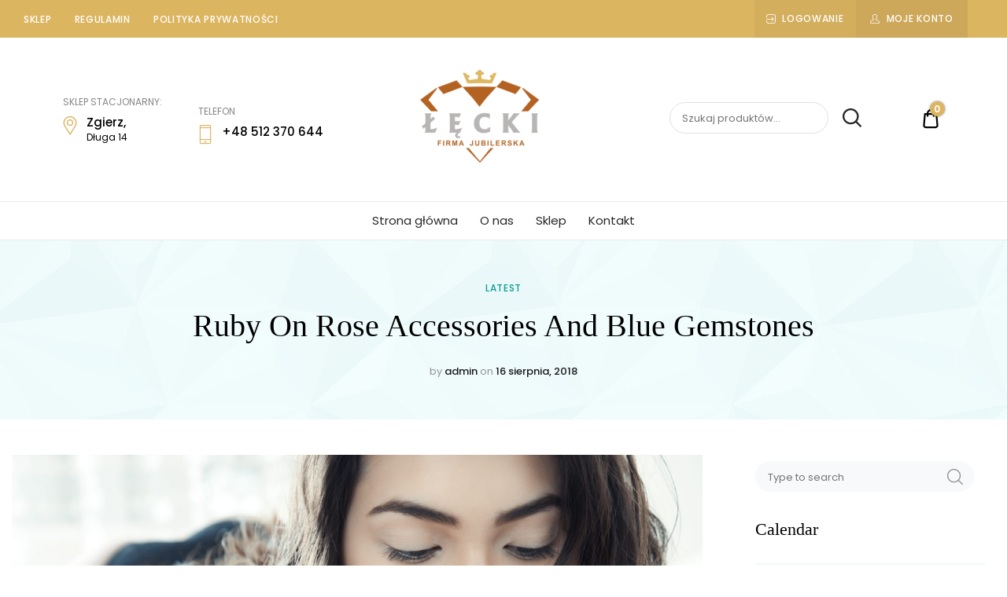

--- FILE ---
content_type: text/html; charset=UTF-8
request_url: https://jubilerlecki.pl/uncategorized-de/ruby-on-rose-accessories/
body_size: 15686
content:
<!doctype html>
<html lang="pl-PL">
<head>
	<meta charset="UTF-8">
	<meta name="viewport" content="width=device-width, initial-scale=1">
	<link rel="profile" href="//gmpg.org/xfn/11">
	<title>Ruby on Rose Accessories and Blue Gemstones &#8211; Sklep Jubilerski Krzysztof Łęcki</title>
<meta name='robots' content='max-image-preview:large' />
<script>window._wca = window._wca || [];</script>
<link rel='dns-prefetch' href='//stats.wp.com' />
<link rel='dns-prefetch' href='//fonts.googleapis.com' />
<link rel="alternate" type="application/rss+xml" title="Sklep Jubilerski Krzysztof Łęcki &raquo; Kanał z wpisami" href="https://jubilerlecki.pl/feed/" />
<link rel="alternate" type="application/rss+xml" title="Sklep Jubilerski Krzysztof Łęcki &raquo; Kanał z komentarzami" href="https://jubilerlecki.pl/comments/feed/" />
<link rel="alternate" type="application/rss+xml" title="Sklep Jubilerski Krzysztof Łęcki &raquo; Ruby on Rose Accessories and Blue Gemstones Kanał z komentarzami" href="https://jubilerlecki.pl/uncategorized-de/ruby-on-rose-accessories/feed/" />
<script type="text/javascript">
/* <![CDATA[ */
window._wpemojiSettings = {"baseUrl":"https:\/\/s.w.org\/images\/core\/emoji\/14.0.0\/72x72\/","ext":".png","svgUrl":"https:\/\/s.w.org\/images\/core\/emoji\/14.0.0\/svg\/","svgExt":".svg","source":{"concatemoji":"https:\/\/jubilerlecki.pl\/wp-includes\/js\/wp-emoji-release.min.js?ver=6.4.3"}};
/*! This file is auto-generated */
!function(i,n){var o,s,e;function c(e){try{var t={supportTests:e,timestamp:(new Date).valueOf()};sessionStorage.setItem(o,JSON.stringify(t))}catch(e){}}function p(e,t,n){e.clearRect(0,0,e.canvas.width,e.canvas.height),e.fillText(t,0,0);var t=new Uint32Array(e.getImageData(0,0,e.canvas.width,e.canvas.height).data),r=(e.clearRect(0,0,e.canvas.width,e.canvas.height),e.fillText(n,0,0),new Uint32Array(e.getImageData(0,0,e.canvas.width,e.canvas.height).data));return t.every(function(e,t){return e===r[t]})}function u(e,t,n){switch(t){case"flag":return n(e,"\ud83c\udff3\ufe0f\u200d\u26a7\ufe0f","\ud83c\udff3\ufe0f\u200b\u26a7\ufe0f")?!1:!n(e,"\ud83c\uddfa\ud83c\uddf3","\ud83c\uddfa\u200b\ud83c\uddf3")&&!n(e,"\ud83c\udff4\udb40\udc67\udb40\udc62\udb40\udc65\udb40\udc6e\udb40\udc67\udb40\udc7f","\ud83c\udff4\u200b\udb40\udc67\u200b\udb40\udc62\u200b\udb40\udc65\u200b\udb40\udc6e\u200b\udb40\udc67\u200b\udb40\udc7f");case"emoji":return!n(e,"\ud83e\udef1\ud83c\udffb\u200d\ud83e\udef2\ud83c\udfff","\ud83e\udef1\ud83c\udffb\u200b\ud83e\udef2\ud83c\udfff")}return!1}function f(e,t,n){var r="undefined"!=typeof WorkerGlobalScope&&self instanceof WorkerGlobalScope?new OffscreenCanvas(300,150):i.createElement("canvas"),a=r.getContext("2d",{willReadFrequently:!0}),o=(a.textBaseline="top",a.font="600 32px Arial",{});return e.forEach(function(e){o[e]=t(a,e,n)}),o}function t(e){var t=i.createElement("script");t.src=e,t.defer=!0,i.head.appendChild(t)}"undefined"!=typeof Promise&&(o="wpEmojiSettingsSupports",s=["flag","emoji"],n.supports={everything:!0,everythingExceptFlag:!0},e=new Promise(function(e){i.addEventListener("DOMContentLoaded",e,{once:!0})}),new Promise(function(t){var n=function(){try{var e=JSON.parse(sessionStorage.getItem(o));if("object"==typeof e&&"number"==typeof e.timestamp&&(new Date).valueOf()<e.timestamp+604800&&"object"==typeof e.supportTests)return e.supportTests}catch(e){}return null}();if(!n){if("undefined"!=typeof Worker&&"undefined"!=typeof OffscreenCanvas&&"undefined"!=typeof URL&&URL.createObjectURL&&"undefined"!=typeof Blob)try{var e="postMessage("+f.toString()+"("+[JSON.stringify(s),u.toString(),p.toString()].join(",")+"));",r=new Blob([e],{type:"text/javascript"}),a=new Worker(URL.createObjectURL(r),{name:"wpTestEmojiSupports"});return void(a.onmessage=function(e){c(n=e.data),a.terminate(),t(n)})}catch(e){}c(n=f(s,u,p))}t(n)}).then(function(e){for(var t in e)n.supports[t]=e[t],n.supports.everything=n.supports.everything&&n.supports[t],"flag"!==t&&(n.supports.everythingExceptFlag=n.supports.everythingExceptFlag&&n.supports[t]);n.supports.everythingExceptFlag=n.supports.everythingExceptFlag&&!n.supports.flag,n.DOMReady=!1,n.readyCallback=function(){n.DOMReady=!0}}).then(function(){return e}).then(function(){var e;n.supports.everything||(n.readyCallback(),(e=n.source||{}).concatemoji?t(e.concatemoji):e.wpemoji&&e.twemoji&&(t(e.twemoji),t(e.wpemoji)))}))}((window,document),window._wpemojiSettings);
/* ]]> */
</script>
<style id='wp-emoji-styles-inline-css' type='text/css'>

	img.wp-smiley, img.emoji {
		display: inline !important;
		border: none !important;
		box-shadow: none !important;
		height: 1em !important;
		width: 1em !important;
		margin: 0 0.07em !important;
		vertical-align: -0.1em !important;
		background: none !important;
		padding: 0 !important;
	}
</style>
<link rel='stylesheet' id='wp-block-library-css' href='https://jubilerlecki.pl/wp-includes/css/dist/block-library/style.min.css?ver=6.4.3' type='text/css' media='all' />
<style id='wp-block-library-inline-css' type='text/css'>
.has-text-align-justify{text-align:justify;}
</style>
<link rel='stylesheet' id='mediaelement-css' href='https://jubilerlecki.pl/wp-includes/js/mediaelement/mediaelementplayer-legacy.min.css?ver=4.2.17' type='text/css' media='all' />
<link rel='stylesheet' id='wp-mediaelement-css' href='https://jubilerlecki.pl/wp-includes/js/mediaelement/wp-mediaelement.min.css?ver=6.4.3' type='text/css' media='all' />
<style id='jetpack-sharing-buttons-style-inline-css' type='text/css'>
.jetpack-sharing-buttons__services-list{display:flex;flex-direction:row;flex-wrap:wrap;gap:0;list-style-type:none;margin:5px;padding:0}.jetpack-sharing-buttons__services-list.has-small-icon-size{font-size:12px}.jetpack-sharing-buttons__services-list.has-normal-icon-size{font-size:16px}.jetpack-sharing-buttons__services-list.has-large-icon-size{font-size:24px}.jetpack-sharing-buttons__services-list.has-huge-icon-size{font-size:36px}@media print{.jetpack-sharing-buttons__services-list{display:none!important}}ul.jetpack-sharing-buttons__services-list.has-background{padding:1.25em 2.375em}
</style>
<style id='classic-theme-styles-inline-css' type='text/css'>
/*! This file is auto-generated */
.wp-block-button__link{color:#fff;background-color:#32373c;border-radius:9999px;box-shadow:none;text-decoration:none;padding:calc(.667em + 2px) calc(1.333em + 2px);font-size:1.125em}.wp-block-file__button{background:#32373c;color:#fff;text-decoration:none}
</style>
<style id='global-styles-inline-css' type='text/css'>
body{--wp--preset--color--black: #000000;--wp--preset--color--cyan-bluish-gray: #abb8c3;--wp--preset--color--white: #ffffff;--wp--preset--color--pale-pink: #f78da7;--wp--preset--color--vivid-red: #cf2e2e;--wp--preset--color--luminous-vivid-orange: #ff6900;--wp--preset--color--luminous-vivid-amber: #fcb900;--wp--preset--color--light-green-cyan: #7bdcb5;--wp--preset--color--vivid-green-cyan: #00d084;--wp--preset--color--pale-cyan-blue: #8ed1fc;--wp--preset--color--vivid-cyan-blue: #0693e3;--wp--preset--color--vivid-purple: #9b51e0;--wp--preset--color--dici-accent-color: #00d1b7;--wp--preset--color--dici-accent-text-color: #109d92;--wp--preset--color--dici-main-text-color: #262626;--wp--preset--color--dici-second-deco-color: #939393;--wp--preset--color--dici-hover-color: #363636;--wp--preset--gradient--vivid-cyan-blue-to-vivid-purple: linear-gradient(135deg,rgba(6,147,227,1) 0%,rgb(155,81,224) 100%);--wp--preset--gradient--light-green-cyan-to-vivid-green-cyan: linear-gradient(135deg,rgb(122,220,180) 0%,rgb(0,208,130) 100%);--wp--preset--gradient--luminous-vivid-amber-to-luminous-vivid-orange: linear-gradient(135deg,rgba(252,185,0,1) 0%,rgba(255,105,0,1) 100%);--wp--preset--gradient--luminous-vivid-orange-to-vivid-red: linear-gradient(135deg,rgba(255,105,0,1) 0%,rgb(207,46,46) 100%);--wp--preset--gradient--very-light-gray-to-cyan-bluish-gray: linear-gradient(135deg,rgb(238,238,238) 0%,rgb(169,184,195) 100%);--wp--preset--gradient--cool-to-warm-spectrum: linear-gradient(135deg,rgb(74,234,220) 0%,rgb(151,120,209) 20%,rgb(207,42,186) 40%,rgb(238,44,130) 60%,rgb(251,105,98) 80%,rgb(254,248,76) 100%);--wp--preset--gradient--blush-light-purple: linear-gradient(135deg,rgb(255,206,236) 0%,rgb(152,150,240) 100%);--wp--preset--gradient--blush-bordeaux: linear-gradient(135deg,rgb(254,205,165) 0%,rgb(254,45,45) 50%,rgb(107,0,62) 100%);--wp--preset--gradient--luminous-dusk: linear-gradient(135deg,rgb(255,203,112) 0%,rgb(199,81,192) 50%,rgb(65,88,208) 100%);--wp--preset--gradient--pale-ocean: linear-gradient(135deg,rgb(255,245,203) 0%,rgb(182,227,212) 50%,rgb(51,167,181) 100%);--wp--preset--gradient--electric-grass: linear-gradient(135deg,rgb(202,248,128) 0%,rgb(113,206,126) 100%);--wp--preset--gradient--midnight: linear-gradient(135deg,rgb(2,3,129) 0%,rgb(40,116,252) 100%);--wp--preset--font-size--small: 14px;--wp--preset--font-size--medium: 20px;--wp--preset--font-size--large: 20px;--wp--preset--font-size--x-large: 42px;--wp--preset--font-size--xsmall: 11px;--wp--preset--font-size--normal: 15px;--wp--preset--font-size--larger: 32px;--wp--preset--font-size--largest: 40px;--wp--preset--spacing--20: 0.44rem;--wp--preset--spacing--30: 0.67rem;--wp--preset--spacing--40: 1rem;--wp--preset--spacing--50: 1.5rem;--wp--preset--spacing--60: 2.25rem;--wp--preset--spacing--70: 3.38rem;--wp--preset--spacing--80: 5.06rem;--wp--preset--shadow--natural: 6px 6px 9px rgba(0, 0, 0, 0.2);--wp--preset--shadow--deep: 12px 12px 50px rgba(0, 0, 0, 0.4);--wp--preset--shadow--sharp: 6px 6px 0px rgba(0, 0, 0, 0.2);--wp--preset--shadow--outlined: 6px 6px 0px -3px rgba(255, 255, 255, 1), 6px 6px rgba(0, 0, 0, 1);--wp--preset--shadow--crisp: 6px 6px 0px rgba(0, 0, 0, 1);}:where(.is-layout-flex){gap: 0.5em;}:where(.is-layout-grid){gap: 0.5em;}body .is-layout-flow > .alignleft{float: left;margin-inline-start: 0;margin-inline-end: 2em;}body .is-layout-flow > .alignright{float: right;margin-inline-start: 2em;margin-inline-end: 0;}body .is-layout-flow > .aligncenter{margin-left: auto !important;margin-right: auto !important;}body .is-layout-constrained > .alignleft{float: left;margin-inline-start: 0;margin-inline-end: 2em;}body .is-layout-constrained > .alignright{float: right;margin-inline-start: 2em;margin-inline-end: 0;}body .is-layout-constrained > .aligncenter{margin-left: auto !important;margin-right: auto !important;}body .is-layout-constrained > :where(:not(.alignleft):not(.alignright):not(.alignfull)){max-width: var(--wp--style--global--content-size);margin-left: auto !important;margin-right: auto !important;}body .is-layout-constrained > .alignwide{max-width: var(--wp--style--global--wide-size);}body .is-layout-flex{display: flex;}body .is-layout-flex{flex-wrap: wrap;align-items: center;}body .is-layout-flex > *{margin: 0;}body .is-layout-grid{display: grid;}body .is-layout-grid > *{margin: 0;}:where(.wp-block-columns.is-layout-flex){gap: 2em;}:where(.wp-block-columns.is-layout-grid){gap: 2em;}:where(.wp-block-post-template.is-layout-flex){gap: 1.25em;}:where(.wp-block-post-template.is-layout-grid){gap: 1.25em;}.has-black-color{color: var(--wp--preset--color--black) !important;}.has-cyan-bluish-gray-color{color: var(--wp--preset--color--cyan-bluish-gray) !important;}.has-white-color{color: var(--wp--preset--color--white) !important;}.has-pale-pink-color{color: var(--wp--preset--color--pale-pink) !important;}.has-vivid-red-color{color: var(--wp--preset--color--vivid-red) !important;}.has-luminous-vivid-orange-color{color: var(--wp--preset--color--luminous-vivid-orange) !important;}.has-luminous-vivid-amber-color{color: var(--wp--preset--color--luminous-vivid-amber) !important;}.has-light-green-cyan-color{color: var(--wp--preset--color--light-green-cyan) !important;}.has-vivid-green-cyan-color{color: var(--wp--preset--color--vivid-green-cyan) !important;}.has-pale-cyan-blue-color{color: var(--wp--preset--color--pale-cyan-blue) !important;}.has-vivid-cyan-blue-color{color: var(--wp--preset--color--vivid-cyan-blue) !important;}.has-vivid-purple-color{color: var(--wp--preset--color--vivid-purple) !important;}.has-black-background-color{background-color: var(--wp--preset--color--black) !important;}.has-cyan-bluish-gray-background-color{background-color: var(--wp--preset--color--cyan-bluish-gray) !important;}.has-white-background-color{background-color: var(--wp--preset--color--white) !important;}.has-pale-pink-background-color{background-color: var(--wp--preset--color--pale-pink) !important;}.has-vivid-red-background-color{background-color: var(--wp--preset--color--vivid-red) !important;}.has-luminous-vivid-orange-background-color{background-color: var(--wp--preset--color--luminous-vivid-orange) !important;}.has-luminous-vivid-amber-background-color{background-color: var(--wp--preset--color--luminous-vivid-amber) !important;}.has-light-green-cyan-background-color{background-color: var(--wp--preset--color--light-green-cyan) !important;}.has-vivid-green-cyan-background-color{background-color: var(--wp--preset--color--vivid-green-cyan) !important;}.has-pale-cyan-blue-background-color{background-color: var(--wp--preset--color--pale-cyan-blue) !important;}.has-vivid-cyan-blue-background-color{background-color: var(--wp--preset--color--vivid-cyan-blue) !important;}.has-vivid-purple-background-color{background-color: var(--wp--preset--color--vivid-purple) !important;}.has-black-border-color{border-color: var(--wp--preset--color--black) !important;}.has-cyan-bluish-gray-border-color{border-color: var(--wp--preset--color--cyan-bluish-gray) !important;}.has-white-border-color{border-color: var(--wp--preset--color--white) !important;}.has-pale-pink-border-color{border-color: var(--wp--preset--color--pale-pink) !important;}.has-vivid-red-border-color{border-color: var(--wp--preset--color--vivid-red) !important;}.has-luminous-vivid-orange-border-color{border-color: var(--wp--preset--color--luminous-vivid-orange) !important;}.has-luminous-vivid-amber-border-color{border-color: var(--wp--preset--color--luminous-vivid-amber) !important;}.has-light-green-cyan-border-color{border-color: var(--wp--preset--color--light-green-cyan) !important;}.has-vivid-green-cyan-border-color{border-color: var(--wp--preset--color--vivid-green-cyan) !important;}.has-pale-cyan-blue-border-color{border-color: var(--wp--preset--color--pale-cyan-blue) !important;}.has-vivid-cyan-blue-border-color{border-color: var(--wp--preset--color--vivid-cyan-blue) !important;}.has-vivid-purple-border-color{border-color: var(--wp--preset--color--vivid-purple) !important;}.has-vivid-cyan-blue-to-vivid-purple-gradient-background{background: var(--wp--preset--gradient--vivid-cyan-blue-to-vivid-purple) !important;}.has-light-green-cyan-to-vivid-green-cyan-gradient-background{background: var(--wp--preset--gradient--light-green-cyan-to-vivid-green-cyan) !important;}.has-luminous-vivid-amber-to-luminous-vivid-orange-gradient-background{background: var(--wp--preset--gradient--luminous-vivid-amber-to-luminous-vivid-orange) !important;}.has-luminous-vivid-orange-to-vivid-red-gradient-background{background: var(--wp--preset--gradient--luminous-vivid-orange-to-vivid-red) !important;}.has-very-light-gray-to-cyan-bluish-gray-gradient-background{background: var(--wp--preset--gradient--very-light-gray-to-cyan-bluish-gray) !important;}.has-cool-to-warm-spectrum-gradient-background{background: var(--wp--preset--gradient--cool-to-warm-spectrum) !important;}.has-blush-light-purple-gradient-background{background: var(--wp--preset--gradient--blush-light-purple) !important;}.has-blush-bordeaux-gradient-background{background: var(--wp--preset--gradient--blush-bordeaux) !important;}.has-luminous-dusk-gradient-background{background: var(--wp--preset--gradient--luminous-dusk) !important;}.has-pale-ocean-gradient-background{background: var(--wp--preset--gradient--pale-ocean) !important;}.has-electric-grass-gradient-background{background: var(--wp--preset--gradient--electric-grass) !important;}.has-midnight-gradient-background{background: var(--wp--preset--gradient--midnight) !important;}.has-small-font-size{font-size: var(--wp--preset--font-size--small) !important;}.has-medium-font-size{font-size: var(--wp--preset--font-size--medium) !important;}.has-large-font-size{font-size: var(--wp--preset--font-size--large) !important;}.has-x-large-font-size{font-size: var(--wp--preset--font-size--x-large) !important;}
.wp-block-navigation a:where(:not(.wp-element-button)){color: inherit;}
:where(.wp-block-post-template.is-layout-flex){gap: 1.25em;}:where(.wp-block-post-template.is-layout-grid){gap: 1.25em;}
:where(.wp-block-columns.is-layout-flex){gap: 2em;}:where(.wp-block-columns.is-layout-grid){gap: 2em;}
.wp-block-pullquote{font-size: 1.5em;line-height: 1.6;}
</style>
<link rel='stylesheet' id='contact-form-7-css' href='https://jubilerlecki.pl/wp-content/plugins/contact-form-7/includes/css/styles.css?ver=5.8.7' type='text/css' media='all' />
<style id='woocommerce-inline-inline-css' type='text/css'>
.woocommerce form .form-row .required { visibility: hidden; }
</style>
<link rel='stylesheet' id='dici-feature-pack-css' href='https://jubilerlecki.pl/wp-content/plugins/dici-feature-pack/public/css/dici-feature-pack-public.css?ver=1.0.0' type='text/css' media='all' />
<link rel='stylesheet' id='elementor-icons-css' href='https://jubilerlecki.pl/wp-content/plugins/elementor/assets/lib/eicons/css/elementor-icons.min.css?ver=5.29.0' type='text/css' media='all' />
<link rel='stylesheet' id='elementor-frontend-css' href='https://jubilerlecki.pl/wp-content/plugins/elementor/assets/css/frontend-lite.min.css?ver=3.19.4' type='text/css' media='all' />
<link rel='stylesheet' id='swiper-css' href='https://jubilerlecki.pl/wp-content/plugins/elementor/assets/lib/swiper/v8/css/swiper.min.css?ver=8.4.5' type='text/css' media='all' />
<link rel='stylesheet' id='elementor-post-6-css' href='https://jubilerlecki.pl/wp-content/uploads/elementor/css/post-6.css?ver=1709287662' type='text/css' media='all' />
<link rel='stylesheet' id='tz-icons-css' href='https://jubilerlecki.pl/wp-content/plugins/dici-feature-pack/public/css/tz-icons.css?ver=1.0.0' type='text/css' media='all' />
<link rel='stylesheet' id='tz-jewelry-icons-css' href='https://jubilerlecki.pl/wp-content/plugins/dici-feature-pack/public/css/tz-jewelry-icons.css?ver=1.0.0' type='text/css' media='all' />
<link rel='stylesheet' id='owl-carousel-css' href='https://jubilerlecki.pl/wp-content/plugins/dici-feature-pack/public/css/owl.carousel.min.css?ver=1.0.0' type='text/css' media='all' />
<link rel='stylesheet' id='elementor-post-1954-css' href='https://jubilerlecki.pl/wp-content/uploads/elementor/css/post-1954.css?ver=1709287663' type='text/css' media='all' />
<link rel='stylesheet' id='dici-css' href='https://jubilerlecki.pl/wp-content/themes/dici/style.css?ver=6.4.3' type='text/css' media='all' />
<link rel='stylesheet' id='dici-icons-css' href='https://jubilerlecki.pl/wp-content/themes/dici/assets/css/dici-icons.css?ver=6.4.3' type='text/css' media='all' />
<link rel='stylesheet' id='178823fa14f4ebc969d061b15e9a79d4-css' href='//fonts.googleapis.com/css?family=Poppins%3Aregular&#038;ver=1.0' type='text/css' media='all' />
<link rel='stylesheet' id='e20829bda5c400ee4de7786d00b42b46-css' href='//fonts.googleapis.com/css?family=Poppins%3A400&#038;ver=1.0' type='text/css' media='all' />
<link rel='stylesheet' id='291ef7b8cfa98e6a8e525b4f5ef723ff-css' href='//fonts.googleapis.com/css?family=Poppins%3A500&#038;ver=1.0' type='text/css' media='all' />
<link rel='stylesheet' id='41006cec2d9557aa415ca583dd7f21b1-css' href='//fonts.googleapis.com/css?family=Poppins%3A600&#038;ver=1.0' type='text/css' media='all' />
<link rel='stylesheet' id='473efd1c022c417433fedbd1ee1ac8d4-css' href='//fonts.googleapis.com/css?family=Poppins%3Anormal&#038;ver=1.0' type='text/css' media='all' />
<link rel='stylesheet' id='dici-woocommerce-style-css' href='https://jubilerlecki.pl/wp-content/themes/dici/woocommerce.css?ver=6.4.3' type='text/css' media='all' />
<link rel='stylesheet' id='dici-fontawesome-css' href='https://jubilerlecki.pl/wp-content/themes/dici/assets/css/all.min.css?ver=6.4.3' type='text/css' media='all' />
<link rel='stylesheet' id='dici_no-kirki-css' href='https://jubilerlecki.pl/wp-content/themes/dici/style.css?ver=1.0' type='text/css' media='all' />
<style id='dici_no-kirki-inline-css' type='text/css'>
body{font-family:Poppins;font-weight:400;font-size:15px;line-height:1.75;letter-spacing:0;color:#262626;text-transform:none;text-align:left;subsets:;}.edit-post-visual-editor.editor-styles-wrapper{font-family:Poppins;font-weight:400;font-size:15px;line-height:1.75;letter-spacing:0;color:#262626;text-transform:none;text-align:left;subsets:;}h1,h2,h3,h4,.dici-testimonials .elementor-testimonial-content,.tz-woo-product-categories li .cat-caption .cat-name{font-family:Butler;color:#000000;line-height:1.3;subsets:;}.edit-post-visual-editor.editor-styles-wrapper h1,.edit-post-visual-editor.editor-styles-wrapper h2,.edit-post-visual-editor.editor-styles-wrapper h3,.edit-post-visual-editor.editor-styles-wrapper h4,.editor-post-title__block,.editor-post-title__block .editor-post-title__input{font-family:Butler;color:#000000;line-height:1.3;subsets:;}.site-header-cart .cart-toggler .cart-contents,.site-header-cart .product_list_widget li .remove,.tagcloud a:hover,.single-product .summary .product_meta .posted_in:before,.single-product .summary .product_meta .sku_wrapper:before,.single-product .summary .product_meta .tagged_as:before,.vdz_cb_btn,.dici-call-back-button-view:before, .dici-shop-address-view:before,ul.products .product .added_to_cart,blockquote:before,.shop_table .product-remove a,.dici-call-back-button-view .vdz_cb_btn,.dici-shop-address-view .vdz_cb_btn{color:#00d1b7;}.heading-undersocre:after,#secondary .widget.widget_tag_cloud .tagcloud a:hover,.mejs-container, .mejs-container .mejs-controls, .mejs-embed, .mejs-embed body,.widget_price_filter .ui-slider .ui-slider-range,.widget_price_filter .price_slider_amount .button:hover,.woo-variation-swatches-stylesheet-enabled .variable-items-wrapper .variable-item.button-variable-item:not(.radio-variable-item).selected,.woo-variation-swatches-stylesheet-enabled .variable-items-wrapper .variable-item.button-variable-item:not(.radio-variable-item).selected:hover,.single-post .rpbt_shortcode > h3:after,.shop_table .button:hover,.wpcf7-form input[type="submit"]:hover,.elementor-widget-tz-woo-product-tabs .tz-tab-title::after,.post-header-widget.widget_wishlist_products_counter .wishlist_products_counter .wishlist_products_counter_number,.pre-header-widget.widget_wishlist_products_counter .wishlist_products_counter .wishlist_products_counter_number,.dici-elementor-header .elementor-widget-wp-widget-widget_top_wishlist .wishlist_products_counter .wishlist_products_counter_number,.single-product .dici-tabs-wrapper .tabs li:hover a:after, .single-product .dici-tabs-wrapper .tabs li.active a:after,.site-header-cart .cart-toggler .cart-contents .count,.site-header-cart .product_list_widget li .remove:hover{background-color:#00d1b7;}.lrm-form button[type=submit],.tz-woo-product-categories .owl-dots .owl-dot,.underline:after{background-color:#00d1b7!important;}.widget_product_tag_cloud .tagcloud a:hover,input[type="text"]:focus, input[type="email"]:focus, input[type="url"]:focus, input[type="password"]:focus, input[type="search"]:focus, input[type="number"]:focus, input[type="tel"]:focus, input[type="range"]:focus, input[type="date"]:focus, input[type="month"]:focus, input[type="week"]:focus, input[type="time"]:focus, input[type="datetime"]:focus, input[type="datetime-local"]:focus, input[type="color"]:focus, textarea:focus,.single-product .woocommerce-product-gallery .flex-control-thumbs li img.flex-active, .single-product .woocommerce-product-gallery .flex-control-thumbs li img:hover,blockquote,.comment-list .comment-body .comment-content blockquote{border-color:#00d1b7;}.tz-woo-product-categories .owl-prev, .tz-woo-product-categories .owl-next,.tz-posts-carousel .owl-prev, .tz-posts-carousel .owl-next{color:#00d1b7!important;}button, input[type="reset"],input[type="button"],input[type="submit"],.site-header-cart .widget_shopping_cart_content .buttons a:hover,.widget_product_tag_cloud .tagcloud a:hover,.single-product .product .summary .single_add_to_cart_button:hover,ul.products .product .add_to_cart_button:hover,ul.products .product .product_type_variable:hover,.single-product .single-product-reviews .review-button-cont .button:hover,#review_form #respond p.form-submit input:hover,.site-header-cart .widget_shopping_cart_content .buttons a.checkout,.woocommerce-cart .wc-proceed-to-checkout a,.shop_table .button{background-color:#00d1b7;}cite,.widget_product_categories .product-categories li a:hover,#secondary .widget.comments_widget_plus .cwp-author-link,#secondary .widget.recent-posts-widget-with-thumbnails li .rpwwt-post-categories,#secondary .widget.widget_categories li a:hover, #secondary .widget.widget_archive li a:hover,.widget_calendar table #today,.widget_recent_comments .recentcomments .comment-author-link a,.comment-list .comment-body .comment-meta .comment-author .fn a,.page-header-block [class*="crumb"] .breadcrumb_last, .error404 .page-header [class*="crumb"] .breadcrumb_last, .page-header-block [class*="crumb"] .nav-item:last-child,.single-product .summary .product_meta .posted_in a,.single-product .summary .product_meta .tagged_as a,.shop_table.woocommerce-checkout-review-order-table .order-total .amount,.breadcrumb_last,.entry-categories .cat-links a,article[class*="post"] .entry-categories .cat-links a,.tz-posts-carousel article .entry-categories .cat-links a,.single-post .post .entry-categories .cat-links a,.dici-elementor-footer .widget ul li a:hover,.dici-elementor-footer .elementor-widget-container ul li a:hover,.dici-footer-widget-area .widget ul li a:hover,.dici-footer-widget-area .elementor-widget-container ul li a:hover{color:#109d92;}.mejs-container, .mejs-container .mejs-controls, .mejs-embed, .mejs-embed body{background:#00d1b7;}a{color:#000000;}a:hover{color:#7e7e7e;}.main-navigation .menu > li > a,.main-navigation .menu > ul > li > a,.main-navigation .menu .nav-menu > li > a,.main-navigation .mega-menu > ul > li.mega-menu-item,.main-navigation .mega-menu > ul > li > a.mega-menu-link{font-family:galatia_regular, serif;font-weight:;font-size:15px;line-height:1.5;letter-spacing:0px;color:#000000;text-transform:capitalize;text-align:left;font-backup:;font-style:normal;}.site-title,.dici-footer-widget-area .footer-title b{font-family:inherit;font-weight:;font-size:32px;line-height:1.5;letter-spacing:0.5px;color:#000000;text-transform:uppercase;text-align:center;font-backup:;font-style:;}.page-header-block .page-title,.single-post.dici-post-modern .page-header-block .entry-title{font-family:Butler;font-weight:500;font-size:40px;line-height:1.5;letter-spacing:0;color:#000000;text-transform:capitalize;text-align:center;subsets:;}.site-info,.site-info a,.site-footer .menu li a{font-family:Poppins;font-weight:400;font-size:13px;line-height:1.5;letter-spacing:0;color:#434343;text-transform:normal;text-align:left;subsets:;}#secondary .widget-title{font-family:Butler;font-weight:500;font-size:22px;line-height:1.5;letter-spacing:0;color:#000000;text-transform:capitalize;text-align:left;subsets:;}#secondary > *:not(.widget-title){font-size:14px;line-height:1.5;color:#262626;text-align:left;subsets:;}.blog #content article.post .entry-title,.single-post #content .related-post .post .entry-title,.search article[class*="post"] .entry-title,.archive article[class*="post"] .entry-title{font-family:;font-weight:;font-size:24px;line-height:1.3;letter-spacing:0px;color:#000000;text-transform:none;font-backup:;font-style:;}.blog .post .dici-post-inner .entry-content{font-family:Poppins;font-weight:;font-size:14px;line-height:1.75;letter-spacing:0px;color:#696969;text-transform:;font-backup:;font-style:normal;}.single-post .post .dici-post-inner .entry-content{font-family:Poppins;font-weight:400;font-size:15px;line-height:1.75;letter-spacing:0;color:#262626;text-transform:normal;subsets:;}body.single-post #content .entry-header .entry-title,body.single-post .entry-title,body.page .entry-title{font-family:Butler;font-weight:500;font-size:40px;line-height:1.3;letter-spacing:0;color:#262626;text-transform:none;subsets:;}.products .product .woocommerce-loop-product__title,.woocommerce-grouped-product-list-item__label label a{font-family:Poppins;font-weight:500;font-size:1em;line-height:1.3;letter-spacing:0;color:#000000;text-transform:none;text-align:left;subsets:;}ul.products .product .price,.woocommerce-grouped-product-list-item__price .amount{font-family:Poppins;font-weight:600;font-size:15px;line-height:1.5;letter-spacing:0;color:#00a28e;text-transform:none;text-align:left;subsets:;}.star-rating,.comment-form-rating .stars a:before,.comment-form-rating .stars:hover a:before,.comment-form-rating .stars:visited a:before,.comment-form-rating .stars:active a:before,.comment-form-rating .stars.selected a.active:before{color:#00d1b7;}.products > .product .add_to_cart_button,ul.products .product .button,ul.products .product .add_to_cart_button,ul.products .product .product_type_variable,ul.products .product .product_type_external{font-family:Poppins;font-weight:normal;font-size:1em;line-height:1.5;letter-spacing:0;color:#ffffff;text-transform:none;text-align:left;subsets:;}.top-header-container{background-color:#45cfbe;}.top-header-container .top-header-inner{color:#ffffff;}.dici-mobile .site-header-cart .cart-contents:before,.dici-mobile .wishlist_products_counter_text:before,.dici-mobile .elementor-widget-wp-widget-widget_top_wishlist .wishlist_products_counter_text:before{color:#000000;}dici-footer-widget-area{background-color:#ffffff;}.single-product .product .summary .product_title{font-family:Butler;font-weight:500;font-size:32px;line-height:1.3;letter-spacing:0;color:#000000;text-transform:none;text-align:left;}.single-product .product .summary .star-rating{color:#00d1b7;}.single-product .product .summary .price{font-family:Poppins;font-weight:500;font-size:1.25em;line-height:1.5;letter-spacing:0;color:#000000;text-transform:none;text-align:left;}.single-product .product .summary .single_add_to_cart_button,.single-product .single-product-reviews .review-button-cont .button{background-color:#000000;}ul.products .product .button,ul.products .product .add_to_cart_button,ul.products .product .product_type_variable,ul.products .product .product_type_external{background-color:#000000;}ul.products .product .button:hover,ul.products .product .add_to_cart_button:hover,ul.products .product .product_type_variable:hover,ul.products .product .product_type_external:hover{background-color:#00d1b7;}
</style>
<link rel='stylesheet' id='google-fonts-1-css' href='https://fonts.googleapis.com/css?family=Roboto%3A100%2C100italic%2C200%2C200italic%2C300%2C300italic%2C400%2C400italic%2C500%2C500italic%2C600%2C600italic%2C700%2C700italic%2C800%2C800italic%2C900%2C900italic%7CRoboto+Slab%3A100%2C100italic%2C200%2C200italic%2C300%2C300italic%2C400%2C400italic%2C500%2C500italic%2C600%2C600italic%2C700%2C700italic%2C800%2C800italic%2C900%2C900italic&#038;display=swap&#038;subset=latin-ext&#038;ver=6.4.3' type='text/css' media='all' />
<link rel="preconnect" href="https://fonts.gstatic.com/" crossorigin><script type="text/javascript" src="https://jubilerlecki.pl/wp-includes/js/jquery/jquery.min.js?ver=3.7.1" id="jquery-core-js"></script>
<script type="text/javascript" src="https://jubilerlecki.pl/wp-includes/js/jquery/jquery-migrate.min.js?ver=3.4.1" id="jquery-migrate-js"></script>
<script type="text/javascript" src="https://jubilerlecki.pl/wp-content/plugins/woocommerce/assets/js/jquery-blockui/jquery.blockUI.min.js?ver=2.7.0-wc.8.6.1" id="jquery-blockui-js" defer="defer" data-wp-strategy="defer"></script>
<script type="text/javascript" id="wc-add-to-cart-js-extra">
/* <![CDATA[ */
var wc_add_to_cart_params = {"ajax_url":"\/wp-admin\/admin-ajax.php","wc_ajax_url":"\/?wc-ajax=%%endpoint%%","i18n_view_cart":"Zobacz koszyk","cart_url":"https:\/\/jubilerlecki.pl\/cart\/","is_cart":"","cart_redirect_after_add":"no"};
/* ]]> */
</script>
<script type="text/javascript" src="https://jubilerlecki.pl/wp-content/plugins/woocommerce/assets/js/frontend/add-to-cart.min.js?ver=8.6.1" id="wc-add-to-cart-js" defer="defer" data-wp-strategy="defer"></script>
<script type="text/javascript" src="https://jubilerlecki.pl/wp-content/plugins/woocommerce/assets/js/js-cookie/js.cookie.min.js?ver=2.1.4-wc.8.6.1" id="js-cookie-js" defer="defer" data-wp-strategy="defer"></script>
<script type="text/javascript" id="woocommerce-js-extra">
/* <![CDATA[ */
var woocommerce_params = {"ajax_url":"\/wp-admin\/admin-ajax.php","wc_ajax_url":"\/?wc-ajax=%%endpoint%%"};
/* ]]> */
</script>
<script type="text/javascript" src="https://jubilerlecki.pl/wp-content/plugins/woocommerce/assets/js/frontend/woocommerce.min.js?ver=8.6.1" id="woocommerce-js" defer="defer" data-wp-strategy="defer"></script>
<script type="text/javascript" src="https://jubilerlecki.pl/wp-content/plugins/dici-feature-pack/public/js/dici-feature-pack-public.js?ver=1.0.0" id="dici-feature-pack-js"></script>
<script type="text/javascript" id="WCPAY_ASSETS-js-extra">
/* <![CDATA[ */
var wcpayAssets = {"url":"https:\/\/jubilerlecki.pl\/wp-content\/plugins\/woocommerce-payments\/dist\/"};
/* ]]> */
</script>
<script type="text/javascript" src="https://stats.wp.com/s-202551.js" id="woocommerce-analytics-js" defer="defer" data-wp-strategy="defer"></script>
<script type="text/javascript" src="https://jubilerlecki.pl/wp-content/themes/dici/js/select2.min.js?ver=6.4.3" id="select2-js"></script>
<link rel="https://api.w.org/" href="https://jubilerlecki.pl/wp-json/" /><link rel="alternate" type="application/json" href="https://jubilerlecki.pl/wp-json/wp/v2/posts/2949" /><link rel="EditURI" type="application/rsd+xml" title="RSD" href="https://jubilerlecki.pl/xmlrpc.php?rsd" />
<meta name="generator" content="WordPress 6.4.3" />
<meta name="generator" content="WooCommerce 8.6.1" />
<link rel="canonical" href="https://jubilerlecki.pl/uncategorized-de/ruby-on-rose-accessories/" />
<link rel='shortlink' href='https://jubilerlecki.pl/?p=2949' />
<link rel="alternate" type="application/json+oembed" href="https://jubilerlecki.pl/wp-json/oembed/1.0/embed?url=https%3A%2F%2Fjubilerlecki.pl%2Funcategorized-de%2Fruby-on-rose-accessories%2F" />
<link rel="alternate" type="text/xml+oembed" href="https://jubilerlecki.pl/wp-json/oembed/1.0/embed?url=https%3A%2F%2Fjubilerlecki.pl%2Funcategorized-de%2Fruby-on-rose-accessories%2F&#038;format=xml" />
	<style>img#wpstats{display:none}</style>
		<meta name="pinterest-rich-pin" content="false" /><link rel="pingback" href="https://jubilerlecki.pl/xmlrpc.php">	<noscript><style>.woocommerce-product-gallery{ opacity: 1 !important; }</style></noscript>
	<meta name="generator" content="Elementor 3.19.4; features: e_optimized_assets_loading, e_optimized_css_loading, additional_custom_breakpoints, block_editor_assets_optimize, e_image_loading_optimization; settings: css_print_method-external, google_font-enabled, font_display-swap">
		<style type="text/css">
					.site-title,
			.site-description {
				position: absolute;
				clip: rect(1px, 1px, 1px, 1px);
			}
				</style>
		<link rel="icon" href="https://jubilerlecki.pl/wp-content/uploads/2023/04/logo-duze-e1681758713506-100x100.png" sizes="32x32" />
<link rel="icon" href="https://jubilerlecki.pl/wp-content/uploads/2023/04/logo-duze-300x300.png" sizes="192x192" />
<link rel="apple-touch-icon" href="https://jubilerlecki.pl/wp-content/uploads/2023/04/logo-duze-300x300.png" />
<meta name="msapplication-TileImage" content="https://jubilerlecki.pl/wp-content/uploads/2023/04/logo-duze-300x300.png" />
		<style type="text/css" id="wp-custom-css">
			.main-navigation ul li a:before {
    background: #DCB561 !important;
}

.top-header-container {
    background-color: #DCB561;
}



.elementor-icon {
    color: #DCB561;
    border-color: #DCB561;
}

 .elementor-icon {
	color: #DCB561!important;}

.lrm-form button[type=submit], .tz-woo-product-categories .owl-dots .owl-dot, .underline:after {
    background-color: #DCB561!important;
}

.site-header-cart .cart-toggler .cart-contents, .site-header-cart .product_list_widget li .remove, .tagcloud a:hover, .single-product .summary .product_meta .posted_in:before, .single-product .summary .product_meta .sku_wrapper:before, .single-product .summary .product_meta .tagged_as:before, .vdz_cb_btn, .dici-call-back-button-view:before, .dici-shop-address-view:before, ul.products .product .added_to_cart, blockquote:before, .shop_table .product-remove a, .dici-call-back-button-view .vdz_cb_btn, .dici-shop-address-view .vdz_cb_btn {
    color: #DCB561;
}

.heading-undersocre:after, #secondary .widget.widget_tag_cloud .tagcloud a:hover, .mejs-container, .mejs-container .mejs-controls, .mejs-embed, .mejs-embed body, .widget_price_filter .ui-slider .ui-slider-range, .widget_price_filter .price_slider_amount .button:hover, .woo-variation-swatches-stylesheet-enabled .variable-items-wrapper .variable-item.button-variable-item:not(.radio-variable-item).selected, .woo-variation-swatches-stylesheet-enabled .variable-items-wrapper .variable-item.button-variable-item:not(.radio-variable-item).selected:hover, .single-post .rpbt_shortcode > h3:after, .shop_table .button:hover, .wpcf7-form input[type="submit"]:hover, .elementor-widget-tz-woo-product-tabs .tz-tab-title::after, .post-header-widget.widget_wishlist_products_counter .wishlist_products_counter .wishlist_products_counter_number, .pre-header-widget.widget_wishlist_products_counter .wishlist_products_counter .wishlist_products_counter_number, .dici-elementor-header .elementor-widget-wp-widget-widget_top_wishlist .wishlist_products_counter .wishlist_products_counter_number, .single-product .dici-tabs-wrapper .tabs li:hover a:after, .single-product .dici-tabs-wrapper .tabs li.active a:after, .site-header-cart .cart-toggler .cart-contents .count, .site-header-cart .product_list_widget li .remove:hover {
    background-color: #DCB561;
}

ul.products .product .price, .woocommerce-grouped-product-list-item__price .amount {
	
	color:#DCB561;}


.heading-undersocre:after, #secondary .widget.widget_tag_cloud .tagcloud a:hover, .mejs-container, .mejs-container .mejs-controls, .mejs-embed, .mejs-embed body, .widget_price_filter .ui-slider .ui-slider-range, .widget_price_filter .price_slider_amount .button:hover, .woo-variation-swatches-stylesheet-enabled .variable-items-wrapper .variable-item.button-variable-item:not(.radio-variable-item).selected, .woo-variation-swatches-stylesheet-enabled .variable-items-wrapper .variable-item.button-variable-item:not(.radio-variable-item).selected:hover, .single-post .rpbt_shortcode > h3:after, .shop_table .button:hover, .wpcf7-form input[type="submit"]:hover, .elementor-widget-tz-woo-product-tabs .tz-tab-title::after, .post-header-widget.widget_wishlist_products_counter .wishlist_products_counter .wishlist_products_counter_number, .pre-header-widget.widget_wishlist_products_counter .wishlist_products_counter .wishlist_products_counter_number, .dici-elementor-header .elementor-widget-wp-widget-widget_top_wishlist .wishlist_products_counter .wishlist_products_counter_number, .single-product .dici-tabs-wrapper .tabs li:hover a:after, .single-product .dici-tabs-wrapper .tabs li.active a:after, .site-header-cart .cart-toggler .cart-contents .count, .site-header-cart .product_list_widget li .remove:hover {
    background-color: #DCB561;
}

ul.products .product .button:hover, ul.products .product .add_to_cart_button:hover, ul.products .product .product_type_variable:hover, ul.products .product .product_type_external:hover {
    background-color: #cda85b;
}

button, input[type="reset"], input[type="button"], input[type="submit"], .site-header-cart .widget_shopping_cart_content .buttons a:hover, .widget_product_tag_cloud .tagcloud a:hover, .single-product .product .summary .single_add_to_cart_button:hover, ul.products .product .add_to_cart_button:hover, ul.products .product .product_type_variable:hover, .single-product .single-product-reviews .review-button-cont .button:hover, #review_form #respond p.form-submit input:hover, .site-header-cart .widget_shopping_cart_content .buttons a.checkout, .woocommerce-cart .wc-proceed-to-checkout a, .shop_table .button {
    background-color: #cda85b;
}

.woocommerce-cart .cart-collaterals .shop_table_responsive tr td a {
    color: #cda85b;
}

cite, .widget_product_categories .product-categories li a:hover, #secondary .widget.comments_widget_plus .cwp-author-link, #secondary .widget.recent-posts-widget-with-thumbnails li .rpwwt-post-categories, #secondary .widget.widget_categories li a:hover, #secondary .widget.widget_archive li a:hover, .widget_calendar table #today, .widget_recent_comments .recentcomments .comment-author-link a, .comment-list .comment-body .comment-meta .comment-author .fn a, .page-header-block [class*="crumb"] .breadcrumb_last, .error404 .page-header [class*="crumb"] .breadcrumb_last, .page-header-block [class*="crumb"] .nav-item:last-child, .single-product .summary .product_meta .posted_in a, .single-product .summary .product_meta .tagged_as a, .shop_table.woocommerce-checkout-review-order-table .order-total .amount, .breadcrumb_last, .entry-categories .cat-links a, article[class*="post"] .entry-categories .cat-links a, .tz-posts-carousel article .entry-categories .cat-links a, .single-post .post .entry-categories .cat-links a, .dici-elementor-footer .widget ul li a:hover, .dici-elementor-footer .elementor-widget-container ul li a:hover, .dici-footer-widget-area .widget ul li a:hover, .dici-footer-widget-area .elementor-widget-container ul li a:hover {
    color: #cda85b;
}

button, input[type="reset"], input[type="button"], input[type="submit"], .site-header-cart .widget_shopping_cart_content .buttons a:hover, .widget_product_tag_cloud .tagcloud a:hover, .single-product .product .summary .single_add_to_cart_button:hover, ul.products .product .add_to_cart_button:hover, ul.products .product .product_type_variable:hover, .single-product .single-product-reviews .review-button-cont .button:hover, #review_form #respond p.form-submit input:hover, .site-header-cart .widget_shopping_cart_content .buttons a.checkout, .woocommerce-cart .wc-proceed-to-checkout a, .shop_table .button {
    background-color: #cda85b;
}

.site-footer .site-footer-inner:first-child:last-child .site-info {
    text-align: left;
    display: none;
}

.site-footer .site-footer-inner:first-child:last-child .site-info {
    text-align: left;
    display: none;
}

.menu-toggle {
    width: 100%;
    max-width: 80vw;
    margin: 2em auto;
    display: none;
}

.woocommerce-cart .cart-collaterals .shop_table_responsive .woocommerce-shipping-calculator .shipping-calculator-button {
    font-size: 12.36px;
    display: none;
}		</style>
		</head>

<body class="post-template-default single single-post postid-2949 single-format-standard wp-custom-logo theme-dici woocommerce-no-js dici-hf-header dici-hf-footer dici-hf-template-dici dici-hf-stylesheet-dici woocommerce-active dici-menu-align-center dici-logo-position-center dici-header-menu-under dici-header-top-widgets dici-header-pre-widgets dici-header-post-widgets dici-layout-right  dici-product-content-center dici-pr-btn-hvr-hide  dici-post-content-left dici-post-heading-left dici-post-modern dici-heading-inset elementor-default elementor-kit-6">
<div id="page" class="site">
	<a class="skip-link screen-reader-text" href="#content">Skip to content</a>
            <section class="top-header-container">
            <div class="top-header-inner">
                <div class="menu-short-container"><ul id="top-header-menu" class="menu"><li id="menu-item-14591" class="menu-item menu-item-type-post_type menu-item-object-page menu-item-14591"><a href="https://jubilerlecki.pl/sklep/">Sklep</a></li>
<li id="menu-item-14589" class="menu-item menu-item-type-post_type menu-item-object-page menu-item-14589"><a href="https://jubilerlecki.pl/regulamin/">Regulamin</a></li>
<li id="menu-item-14590" class="menu-item menu-item-type-post_type menu-item-object-page menu-item-privacy-policy menu-item-14590"><a rel="privacy-policy" href="https://jubilerlecki.pl/privpolicy/">Polityka Prywatności</a></li>
</ul></div>                <aside id="dici-top-header-sidebar" class="dici-top-header-widget-area">
                    <ul class="dici-widget-login-button-view">
	<li class="">
		<a class="sign-up  " href="https://jubilerlecki.pl/my-account/">Logowanie</a>
	</li><li>
		<a class="account  " href="https://jubilerlecki.pl/my-account/">Moje konto</a>
	</li>
</ul>                </aside>
            </div>
        </section>
		        <header id="masthead" itemscope="itemscope" itemtype="https://schema.org/WPHeader" class="dici-elementor-header">
        <p class="main-title bhf-hidden" itemprop="headline"><a href="https://jubilerlecki.pl" title="Sklep Jubilerski Krzysztof Łęcki" rel="home">Sklep Jubilerski Krzysztof Łęcki</a></p>
        		<div data-elementor-type="wp-post" data-elementor-id="1954" class="elementor elementor-1954">
						<section class="elementor-section elementor-top-section elementor-element elementor-element-0119f72 elementor-hidden-phone elementor-hidden-tablet elementor-section-boxed elementor-section-height-default elementor-section-height-default" data-id="0119f72" data-element_type="section">
						<div class="elementor-container elementor-column-gap-default">
					<div class="elementor-column elementor-col-16 elementor-top-column elementor-element elementor-element-b78179b elementor-hidden-tablet" data-id="b78179b" data-element_type="column">
			<div class="elementor-widget-wrap elementor-element-populated">
						<div class="elementor-element elementor-element-ee337c6 elementor-widget elementor-widget-wp-widget-dici-shop-address" data-id="ee337c6" data-element_type="widget" data-widget_type="wp-widget-dici-shop-address.default">
				<div class="elementor-widget-container">
			<section class="dici-shop-address-view">
	<div class="dici-shop-address-view-title">Sklep stacjonarny:</div>
	<div class="dici-shop-address-view-city">Zgierz,</div>
	<div class="dici-shop-address-view-street">Długa 14</div>
</section>		</div>
				</div>
					</div>
		</div>
				<div class="elementor-column elementor-col-16 elementor-top-column elementor-element elementor-element-6e46d7e elementor-hidden-tablet" data-id="6e46d7e" data-element_type="column">
			<div class="elementor-widget-wrap elementor-element-populated">
						<div class="elementor-element elementor-element-dc4eda1 elementor-widget elementor-widget-wp-widget-dici-call-back-button" data-id="dc4eda1" data-element_type="widget" data-widget_type="wp-widget-dici-call-back-button.default">
				<div class="elementor-widget-container">
			<section class="dici-call-back-button-view">
	<div class="dici-call-back-button-view-title">Telefon</div>
    <div class="dici-call-back-button-view-text">+48 512 370 644</div>
    </section>		</div>
				</div>
					</div>
		</div>
				<div class="elementor-column elementor-col-16 elementor-top-column elementor-element elementor-element-0dda41a" data-id="0dda41a" data-element_type="column">
			<div class="elementor-widget-wrap elementor-element-populated">
						<div class="elementor-element elementor-element-43c341e elementor-widget elementor-widget-tz-site-logo" data-id="43c341e" data-element_type="widget" data-widget_type="tz-site-logo.default">
				<div class="elementor-widget-container">
					<div class="site-branding tz-logo">
			<a href="https://jubilerlecki.pl/" class="custom-logo-link" rel="home"><img width="159" height="120" src="https://jubilerlecki.pl/wp-content/uploads/2023/04/cropped-logo-duze-e1681759958582.png" class="custom-logo" alt="Sklep Jubilerski Krzysztof Łęcki" decoding="async" /></a>				<p class="site-title"><a href="https://jubilerlecki.pl/" rel="home">Sklep Jubilerski Krzysztof Łęcki</a></p>
					</div><!-- .site-branding -->
				</div>
				</div>
					</div>
		</div>
				<div class="elementor-column elementor-col-16 elementor-top-column elementor-element elementor-element-d724ad6 elementor-hidden-tablet" data-id="d724ad6" data-element_type="column">
			<div class="elementor-widget-wrap elementor-element-populated">
						<div class="elementor-element elementor-element-2b49c58 elementor-widget elementor-widget-wp-widget-woocommerce_product_search" data-id="2b49c58" data-element_type="widget" data-widget_type="wp-widget-woocommerce_product_search.default">
				<div class="elementor-widget-container">
			<form role="search" method="get" class="woocommerce-product-search" action="https://jubilerlecki.pl/">
	<label class="screen-reader-text" for="woocommerce-product-search-field-0">Szukaj:</label>
	<input type="search" id="woocommerce-product-search-field-0" class="search-field" placeholder="Szukaj produktów&hellip;" value="" name="s" />
	<button type="submit" value="Szukaj" class="">Szukaj</button>
	<input type="hidden" name="post_type" value="product" />
</form>
		</div>
				</div>
					</div>
		</div>
				<div class="elementor-column elementor-col-16 elementor-top-column elementor-element elementor-element-4495ff3 elementor-hidden-tablet" data-id="4495ff3" data-element_type="column">
			<div class="elementor-widget-wrap">
							</div>
		</div>
				<div class="elementor-column elementor-col-16 elementor-top-column elementor-element elementor-element-a38e985" data-id="a38e985" data-element_type="column">
			<div class="elementor-widget-wrap elementor-element-populated">
						<div class="elementor-element elementor-element-f9bcb0d elementor-widget elementor-widget-wp-widget-dici-header-cart" data-id="f9bcb0d" data-element_type="widget" data-widget_type="wp-widget-dici-header-cart.default">
				<div class="elementor-widget-container">
					<section id="site-header-cart" class="site-header-cart">
			<div class="cart-toggler dici-header-cart-view">
						<a class="cart-contents" href="https://jubilerlecki.pl/cart/" title="View your shopping cart">
						                <span class="amount">0,00&nbsp;&#122;&#322;</span> <span class="count">0</span>
            		</a>
					</div>
			<div class="site-header-cart-contents"><div class="widget woocommerce widget_shopping_cart"><h2 class="widgettitle">Koszyk</h2><div class="widget_shopping_cart_content"></div></div></div>
		</section>
				</div>
				</div>
					</div>
		</div>
					</div>
		</section>
				<section class="elementor-section elementor-top-section elementor-element elementor-element-3b225a5 elementor-section-content-middle elementor-hidden-phone elementor-hidden-tablet elementor-section-boxed elementor-section-height-default elementor-section-height-default" data-id="3b225a5" data-element_type="section">
						<div class="elementor-container elementor-column-gap-no">
					<div class="elementor-column elementor-col-100 elementor-top-column elementor-element elementor-element-dcdd4bb" data-id="dcdd4bb" data-element_type="column">
			<div class="elementor-widget-wrap elementor-element-populated">
						<div class="elementor-element elementor-element-d5fecd4 elementor-widget elementor-widget-tz-navigation" data-id="d5fecd4" data-element_type="widget" data-widget_type="tz-navigation.default">
				<div class="elementor-widget-container">
					<nav id="site-navigation" class="main-navigation tz-menu-align-center">
			<button class="menu-toggle" aria-controls="main-menu" aria-expanded="false">Menu</button>
			<ul id="menu-main-menu" class=""><li id="menu-item-3018" class="menu-item menu-item-type-post_type menu-item-object-page menu-item-home menu-item-3018"><a title="						" href="https://jubilerlecki.pl/">Strona główna</a></li>
<li id="menu-item-3024" class="menu-item menu-item-type-post_type menu-item-object-page menu-item-3024"><a title="						" href="https://jubilerlecki.pl/o-nas/">O nas</a></li>
<li id="menu-item-3019" class="menu-item menu-item-type-post_type menu-item-object-page menu-item-3019"><a title="						" href="https://jubilerlecki.pl/sklep/">Sklep</a></li>
<li id="menu-item-3026" class="menu-item menu-item-type-post_type menu-item-object-page menu-item-3026"><a title="						" href="https://jubilerlecki.pl/kontakt/">Kontakt</a></li>
</ul>		</nav>
				</div>
				</div>
					</div>
		</div>
					</div>
		</section>
				<section class="elementor-section elementor-top-section elementor-element elementor-element-51e3b03 elementor-section-full_width elementor-section-content-middle dici-mobile elementor-hidden-desktop elementor-section-stretched elementor-hidden-phone elementor-section-height-default elementor-section-height-default" data-id="51e3b03" data-element_type="section" data-settings="{&quot;background_background&quot;:&quot;classic&quot;,&quot;stretch_section&quot;:&quot;section-stretched&quot;}">
						<div class="elementor-container elementor-column-gap-no">
					<div class="elementor-column elementor-col-33 elementor-top-column elementor-element elementor-element-0f18130" data-id="0f18130" data-element_type="column">
			<div class="elementor-widget-wrap">
							</div>
		</div>
				<div class="elementor-column elementor-col-33 elementor-top-column elementor-element elementor-element-5ef118e" data-id="5ef118e" data-element_type="column">
			<div class="elementor-widget-wrap elementor-element-populated">
						<div class="elementor-element elementor-element-d49d46e elementor-widget elementor-widget-tz-site-logo" data-id="d49d46e" data-element_type="widget" data-widget_type="tz-site-logo.default">
				<div class="elementor-widget-container">
					<div class="site-branding tz-logo">
			<a href="https://jubilerlecki.pl/" class="custom-logo-link" rel="home"><img width="159" height="120" src="https://jubilerlecki.pl/wp-content/uploads/2023/04/cropped-logo-duze-e1681759958582.png" class="custom-logo" alt="Sklep Jubilerski Krzysztof Łęcki" decoding="async" /></a>				<p class="site-title"><a href="https://jubilerlecki.pl/" rel="home">Sklep Jubilerski Krzysztof Łęcki</a></p>
					</div><!-- .site-branding -->
				</div>
				</div>
					</div>
		</div>
				<div class="elementor-column elementor-col-33 elementor-top-column elementor-element elementor-element-25e759e" data-id="25e759e" data-element_type="column">
			<div class="elementor-widget-wrap elementor-element-populated">
						<div class="elementor-element elementor-element-426bff7 elementor-widget-tablet__width-auto elementor-widget elementor-widget-wp-widget-dici-header-cart" data-id="426bff7" data-element_type="widget" data-widget_type="wp-widget-dici-header-cart.default">
				<div class="elementor-widget-container">
					<section id="site-header-cart" class="site-header-cart">
			<div class="cart-toggler dici-header-cart-view">
						<a class="cart-contents" href="https://jubilerlecki.pl/cart/" title="View your shopping cart">
						                <span class="amount">0,00&nbsp;&#122;&#322;</span> <span class="count">0</span>
            		</a>
					</div>
			<div class="site-header-cart-contents"><div class="widget woocommerce widget_shopping_cart"><h2 class="widgettitle">Koszyk</h2><div class="widget_shopping_cart_content"></div></div></div>
		</section>
				</div>
				</div>
					</div>
		</div>
					</div>
		</section>
				<section class="elementor-section elementor-top-section elementor-element elementor-element-2bfcb54 elementor-section-content-middle elementor-hidden-phone elementor-hidden-desktop elementor-section-boxed elementor-section-height-default elementor-section-height-default" data-id="2bfcb54" data-element_type="section">
						<div class="elementor-container elementor-column-gap-no">
					<div class="elementor-column elementor-col-100 elementor-top-column elementor-element elementor-element-e5ea85a" data-id="e5ea85a" data-element_type="column">
			<div class="elementor-widget-wrap elementor-element-populated">
						<div class="elementor-element elementor-element-7be51f6 elementor-widget elementor-widget-tz-navigation" data-id="7be51f6" data-element_type="widget" data-widget_type="tz-navigation.default">
				<div class="elementor-widget-container">
					<nav id="site-navigation" class="main-navigation tz-menu-align-center">
			<button class="menu-toggle" aria-controls="main-menu" aria-expanded="false">Menu</button>
			<ul id="menu-main-menu-1" class=""><li class="menu-item menu-item-type-post_type menu-item-object-page menu-item-home menu-item-3018"><a title="						" href="https://jubilerlecki.pl/">Strona główna</a></li>
<li class="menu-item menu-item-type-post_type menu-item-object-page menu-item-3024"><a title="						" href="https://jubilerlecki.pl/o-nas/">O nas</a></li>
<li class="menu-item menu-item-type-post_type menu-item-object-page menu-item-3019"><a title="						" href="https://jubilerlecki.pl/sklep/">Sklep</a></li>
<li class="menu-item menu-item-type-post_type menu-item-object-page menu-item-3026"><a title="						" href="https://jubilerlecki.pl/kontakt/">Kontakt</a></li>
</ul>		</nav>
				</div>
				</div>
					</div>
		</div>
					</div>
		</section>
				<section class="elementor-section elementor-top-section elementor-element elementor-element-339294e elementor-section-full_width elementor-section-content-middle dici-mobile elementor-hidden-desktop elementor-section-stretched elementor-hidden-tablet elementor-section-height-default elementor-section-height-default" data-id="339294e" data-element_type="section" data-settings="{&quot;background_background&quot;:&quot;classic&quot;,&quot;stretch_section&quot;:&quot;section-stretched&quot;}">
						<div class="elementor-container elementor-column-gap-no">
					<div class="elementor-column elementor-col-25 elementor-top-column elementor-element elementor-element-0195a05" data-id="0195a05" data-element_type="column">
			<div class="elementor-widget-wrap elementor-element-populated">
						<div class="elementor-element elementor-element-396a281 elementor-widget elementor-widget-tz-navigation" data-id="396a281" data-element_type="widget" data-widget_type="tz-navigation.default">
				<div class="elementor-widget-container">
					<nav id="site-navigation" class="main-navigation tz-menu-align-center">
			<button class="menu-toggle" aria-controls="main-menu" aria-expanded="false">Menu</button>
			<ul id="menu-main-menu-2" class=""><li class="menu-item menu-item-type-post_type menu-item-object-page menu-item-home menu-item-3018"><a title="						" href="https://jubilerlecki.pl/">Strona główna</a></li>
<li class="menu-item menu-item-type-post_type menu-item-object-page menu-item-3024"><a title="						" href="https://jubilerlecki.pl/o-nas/">O nas</a></li>
<li class="menu-item menu-item-type-post_type menu-item-object-page menu-item-3019"><a title="						" href="https://jubilerlecki.pl/sklep/">Sklep</a></li>
<li class="menu-item menu-item-type-post_type menu-item-object-page menu-item-3026"><a title="						" href="https://jubilerlecki.pl/kontakt/">Kontakt</a></li>
</ul>		</nav>
				</div>
				</div>
					</div>
		</div>
				<div class="elementor-column elementor-col-25 elementor-top-column elementor-element elementor-element-5db79fa" data-id="5db79fa" data-element_type="column">
			<div class="elementor-widget-wrap elementor-element-populated">
						<div class="elementor-element elementor-element-3af9a10 elementor-widget elementor-widget-tz-site-logo" data-id="3af9a10" data-element_type="widget" data-widget_type="tz-site-logo.default">
				<div class="elementor-widget-container">
					<div class="site-branding tz-logo">
			<a href="https://jubilerlecki.pl/" class="custom-logo-link" rel="home"><img width="159" height="120" src="https://jubilerlecki.pl/wp-content/uploads/2023/04/cropped-logo-duze-e1681759958582.png" class="custom-logo" alt="Sklep Jubilerski Krzysztof Łęcki" decoding="async" /></a>				<p class="site-title"><a href="https://jubilerlecki.pl/" rel="home">Sklep Jubilerski Krzysztof Łęcki</a></p>
					</div><!-- .site-branding -->
				</div>
				</div>
					</div>
		</div>
				<div class="elementor-column elementor-col-25 elementor-top-column elementor-element elementor-element-e6bd7b0" data-id="e6bd7b0" data-element_type="column">
			<div class="elementor-widget-wrap">
							</div>
		</div>
				<div class="elementor-column elementor-col-25 elementor-top-column elementor-element elementor-element-510ebc7" data-id="510ebc7" data-element_type="column">
			<div class="elementor-widget-wrap elementor-element-populated">
						<div class="elementor-element elementor-element-200c672 elementor-widget elementor-widget-wp-widget-dici-header-cart" data-id="200c672" data-element_type="widget" data-widget_type="wp-widget-dici-header-cart.default">
				<div class="elementor-widget-container">
					<section id="site-header-cart" class="site-header-cart">
			<div class="cart-toggler dici-header-cart-view">
						<a class="cart-contents" href="https://jubilerlecki.pl/cart/" title="View your shopping cart">
						                <span class="amount">0,00&nbsp;&#122;&#322;</span> <span class="count">0</span>
            		</a>
					</div>
			<div class="site-header-cart-contents"><div class="widget woocommerce widget_shopping_cart"><h2 class="widgettitle">Koszyk</h2><div class="widget_shopping_cart_content"></div></div></div>
		</section>
				</div>
				</div>
					</div>
		</div>
					</div>
		</section>
				</div>
			    </header>
                                <header class="page-header-block">
                <div class="entry-top">
                    <span class="cat-links"><a href="https://jubilerlecki.pl/category/uncategorized-de/" rel="category tag">Latest</a></span>                 </div>
                <h1 class="entry-title">Ruby on Rose Accessories and Blue Gemstones</h1>                                    <div class="entry-meta">
                        <img alt='' src='https://secure.gravatar.com/avatar/d7d8b64c4f484e13487e2ab5fce25634?s=96&#038;d=mm&#038;r=g' srcset='https://secure.gravatar.com/avatar/d7d8b64c4f484e13487e2ab5fce25634?s=192&#038;d=mm&#038;r=g 2x' class='avatar avatar-96 photo' height='96' width='96' decoding='async'/><span class="byline"> by <span class="author vcard"><a class="url fn n" href="https://jubilerlecki.pl/author/admin/">admin</a></span></span> on <span class="posted-on"><a href="https://jubilerlecki.pl/uncategorized-de/ruby-on-rose-accessories/" rel="bookmark"><time class="entry-date published updated" datetime="2018-08-16T12:36:28+00:00">16 sierpnia, 2018</time></a> </span>                    </div><!-- .entry-meta -->
                            </header>
		                        	<div id="content" class="site-content">
        	<div id="primary" class="content-area">
		<main id="main" class="site-main">

		<article id="post-2949" class="post-2949 post type-post status-publish format-standard has-post-thumbnail hentry category-uncategorized-de">
    <section class="dici-post-inner">

        
            <div class="post-thumbnail">
				<img fetchpriority="high" width="1020" height="680" src="https://jubilerlecki.pl/wp-content/uploads/2018/08/Depositphotos_24957139_xl-2015-1-scaled.jpg" class="attachment-dici-single-post-thumbnail size-dici-single-post-thumbnail wp-post-image" alt="" decoding="async" />            </div><!-- .post-thumbnail -->

		                <div class="entry-content">
            <p>Lorem ipsum dolor sit amet, consectetur adipiscing elit. Cras pharetra, mi id rhoncus ultricies, magna eros ultricies leo, dictum aliquam lorem nisl vel sapien. Pellentesque lobortis mi id pellentesque bibendum. Nam sed ipsum auctor, dignissim libero eget, ultricies neque. Maecenas a ligula nec lorem rutrum cursus.</p>
<p><span id="more-2949"></span></p>
<p>In massa ante, dapibus eget ex a, tempus dignissim nulla. Praesent congue tempus nisl eu feugiat.</p>
<blockquote><p>All life is an experiment. The more experiments you make<br />
the better.<br />
<cite>&#8211; Ralph Waldo Emerson</cite></p></blockquote>
<figure id="attachment_2171" aria-describedby="caption-attachment-2171" style="width: 300px" class="wp-caption alignleft"><a href="http://dici.lab/demo6/wp-content/uploads/sites/7/2018/05/pete-bellis-189617-unsplash.jpg"><img decoding="async" class="size-medium wp-image-2171" src="http://dici.themes.zone/localshop/wp-content/uploads/sites/3/2018/05/pete-bellis-189617-unsplash-300x199.jpg" alt="" width="300" height="199"></a><figcaption id="caption-attachment-2171" class="wp-caption-text">Casual Ring</figcaption></figure>
<p style="text-align: left;">Morbi finibus dui nec orci eleifend, at semper eros iaculis. Donec sem nulla, lobortis vitae justo ac, ornare consequat sem. Quisque varius vitae urna id volutpat. Etiam et erat eu mauris vestibulum laoreet. Interdum et malesuada fames ac ante ipsum primis in faucibus. Integer est metus, vestibulum quis eros id, dapibus molestie turpis. Pellentesque lobortis mi id pellentesque bibendum. Nam sed ipsum auctor, dignissim libero eget, ultricies neque. Maecenas a ligula nec lorem rutrum cursus. In massa ante, dapibus eget ex a, tempus dignissim nulla. Praesent congue tempus nisl eu feugiat.</p>
<p>In id nunc vitae magna tempor suscipit quis eu libero. Cras laoreet velit suscipit orci mattis consequat. Vestibulum ante ipsum primis in faucibus orci luctus et ultrices posuere cubilia Curae; Proin id nisl sodales, tincidunt purus sagittis, tempus magna. Donec fermentum elit in sapien porta, id interdum urna lacinia. Aenean maximus mauris diam, sit amet vulputate nisi bibendum sed. Sed a dolor turpis.</p>
        </div><!-- .entry-content -->
        <footer class="entry-footer"></footer><!-- .entry-footer -->
	</section>
</article><!-- #post-2949 -->

	<nav class="navigation post-navigation" aria-label="Wpisy">
		<h2 class="screen-reader-text">Nawigacja wpisu</h2>
		<div class="nav-links"><div class="nav-previous"><a href="https://jubilerlecki.pl/uncategorized-de/swarawski-stones-collection/" rel="prev"><img width="576" height="384" src="https://jubilerlecki.pl/wp-content/uploads/2018/08/denny-muller-718640-unsplash-1-scaled.jpg" class="attachment-dici-post-thumbnail-nav size-dici-post-thumbnail-nav wp-post-image" alt="" /><span class="post-nav-span"><b>previous post</b> <span class="nav-post-title">Matching Jewellery Sets with your Outwear</span></span><div class="thumb-cover"></div></a></div><div class="nav-next"><a href="https://jubilerlecki.pl/uncategorized/hello-world/" rel="next"><span class="post-nav-span"><b>next post</b> <span class="nav-post-title">Hello world!</span></span></a></div></div>
	</nav>
<div id="comments" class="comments-area">

		<div id="respond" class="comment-respond">
		<h3 id="reply-title" class="comment-reply-title">Dodaj komentarz <small><a rel="nofollow" id="cancel-comment-reply-link" href="/uncategorized-de/ruby-on-rose-accessories/#respond" style="display:none;">Anuluj pisanie odpowiedzi</a></small></h3><form action="https://jubilerlecki.pl/wp-comments-post.php" method="post" id="commentform" class="comment-form" novalidate><p class="comment-notes"><span id="email-notes">Twój adres e-mail nie zostanie opublikowany.</span> <span class="required-field-message">Wymagane pola są oznaczone <span class="required">*</span></span></p><p class="comment-form-comment"><label for="comment">Comment</label><textarea id="comment" placeholder="Comment" name="comment" cols="45" rows="7" aria-required="true"></textarea></p><p class="comment-form-author"><label for="author">Nazwa <span class="required">*</span></label> <input id="author" name="author" placeholder="Name *" type="text" value="" size="30" maxlength="245" autocomplete="name" required /></p>
<p class="comment-form-email"><label for="email">E-mail <span class="required">*</span></label> <input id="email" name="email" placeholder="Email *" type="email" value="" size="30" maxlength="100" aria-describedby="email-notes" autocomplete="email" required /></p>
<p class="comment-form-url"><label for="url">Witryna internetowa</label> <input id="url" name="url" placeholder="Website" type="url" value="" size="30" maxlength="200" autocomplete="url" /></p>
<p class="comment-form-cookies-consent"><input id="wp-comment-cookies-consent" name="wp-comment-cookies-consent" type="checkbox" value="yes" /> <label for="wp-comment-cookies-consent">Zapisz moje dane, adres e-mail i witrynę w przeglądarce aby wypełnić dane podczas pisania kolejnych komentarzy.</label></p>
<p class="form-submit"><input name="submit" type="submit" id="submit" class="submit" value="Opublikuj komentarz" /> <input type='hidden' name='comment_post_ID' value='2949' id='comment_post_ID' />
<input type='hidden' name='comment_parent' id='comment_parent' value='0' />
</p></form>	</div><!-- #respond -->
	

</div><!-- #comments -->

		</main><!-- #main -->
	</div><!-- #primary -->

<aside id="secondary" class="widget-area sidebar-blog-area">
    <section id="search-1" class="widget widget_search"><form role="search" method="get" class="search-form" action="https://jubilerlecki.pl/">
	<label>
		<span class="screen-reader-text">Search for:</span>
		<input type="search" class="search-field" placeholder="Type to search" value="" name="s" />
		<span class="shadow_for_search"></span>
	</label>
	<button type="submit" class="search-submit"><span class="screen-reader-text">Search</span><i class="dici-icon-magnifying-glass"></i></button>
</form>
</section><section id="calendar-1" class="widget widget_calendar"><h3 class="widget-title"><span>Calendar</span></h3><div id="calendar_wrap" class="calendar_wrap"><table id="wp-calendar" class="wp-calendar-table">
	<caption>grudzień 2025</caption>
	<thead>
	<tr>
		<th scope="col" title="poniedziałek">P</th>
		<th scope="col" title="wtorek">W</th>
		<th scope="col" title="środa">Ś</th>
		<th scope="col" title="czwartek">C</th>
		<th scope="col" title="piątek">P</th>
		<th scope="col" title="sobota">S</th>
		<th scope="col" title="niedziela">N</th>
	</tr>
	</thead>
	<tbody>
	<tr><td>1</td><td>2</td><td>3</td><td>4</td><td>5</td><td>6</td><td>7</td>
	</tr>
	<tr>
		<td>8</td><td>9</td><td>10</td><td>11</td><td>12</td><td>13</td><td>14</td>
	</tr>
	<tr>
		<td>15</td><td>16</td><td>17</td><td>18</td><td>19</td><td>20</td><td id="today">21</td>
	</tr>
	<tr>
		<td>22</td><td>23</td><td>24</td><td>25</td><td>26</td><td>27</td><td>28</td>
	</tr>
	<tr>
		<td>29</td><td>30</td><td>31</td>
		<td class="pad" colspan="4">&nbsp;</td>
	</tr>
	</tbody>
	</table><nav aria-label="Poprzednie i następne miesiące" class="wp-calendar-nav">
		<span class="wp-calendar-nav-prev"><a href="https://jubilerlecki.pl/2023/04/">&laquo; kwi</a></span>
		<span class="pad">&nbsp;</span>
		<span class="wp-calendar-nav-next">&nbsp;</span>
	</nav></div></section><section id="tag_cloud-1" class="widget widget_tag_cloud"><h3 class="widget-title"><span>Tagi</span></h3><div class="tagcloud"><a href="https://jubilerlecki.pl/tag/beuaty/" class="tag-cloud-link tag-link-97 tag-link-position-1" style="font-size: 8pt;" aria-label="beuaty (1 element)">beuaty</a>
<a href="https://jubilerlecki.pl/tag/beuty/" class="tag-cloud-link tag-link-98 tag-link-position-2" style="font-size: 8pt;" aria-label="beuty (1 element)">beuty</a>
<a href="https://jubilerlecki.pl/tag/content-2/" class="tag-cloud-link tag-link-99 tag-link-position-3" style="font-size: 8pt;" aria-label="content (1 element)">content</a>
<a href="https://jubilerlecki.pl/tag/css/" class="tag-cloud-link tag-link-100 tag-link-position-4" style="font-size: 8pt;" aria-label="css (1 element)">css</a>
<a href="https://jubilerlecki.pl/tag/diamond/" class="tag-cloud-link tag-link-101 tag-link-position-5" style="font-size: 8pt;" aria-label="diamond (1 element)">diamond</a>
<a href="https://jubilerlecki.pl/tag/formatting-2/" class="tag-cloud-link tag-link-102 tag-link-position-6" style="font-size: 8pt;" aria-label="formatting (1 element)">formatting</a>
<a href="https://jubilerlecki.pl/tag/freedom/" class="tag-cloud-link tag-link-103 tag-link-position-7" style="font-size: 8pt;" aria-label="freedom (1 element)">freedom</a>
<a href="https://jubilerlecki.pl/tag/gold/" class="tag-cloud-link tag-link-104 tag-link-position-8" style="font-size: 8pt;" aria-label="gold (1 element)">gold</a>
<a href="https://jubilerlecki.pl/tag/html/" class="tag-cloud-link tag-link-105 tag-link-position-9" style="font-size: 8pt;" aria-label="html (1 element)">html</a>
<a href="https://jubilerlecki.pl/tag/jewellry/" class="tag-cloud-link tag-link-106 tag-link-position-10" style="font-size: 8pt;" aria-label="jewellry (1 element)">jewellry</a>
<a href="https://jubilerlecki.pl/tag/jewelry/" class="tag-cloud-link tag-link-107 tag-link-position-11" style="font-size: 8pt;" aria-label="jewelry (1 element)">jewelry</a>
<a href="https://jubilerlecki.pl/tag/love/" class="tag-cloud-link tag-link-108 tag-link-position-12" style="font-size: 22pt;" aria-label="Love (2 elementy)">Love</a>
<a href="https://jubilerlecki.pl/tag/markup-2/" class="tag-cloud-link tag-link-109 tag-link-position-13" style="font-size: 8pt;" aria-label="markup (1 element)">markup</a>
<a href="https://jubilerlecki.pl/tag/model/" class="tag-cloud-link tag-link-110 tag-link-position-14" style="font-size: 8pt;" aria-label="model (1 element)">model</a>
<a href="https://jubilerlecki.pl/tag/pearls/" class="tag-cloud-link tag-link-111 tag-link-position-15" style="font-size: 8pt;" aria-label="pearls (1 element)">pearls</a>
<a href="https://jubilerlecki.pl/tag/rings/" class="tag-cloud-link tag-link-112 tag-link-position-16" style="font-size: 8pt;" aria-label="rings (1 element)">rings</a>
<a href="https://jubilerlecki.pl/tag/romantisch/" class="tag-cloud-link tag-link-113 tag-link-position-17" style="font-size: 8pt;" aria-label="romantisch (1 element)">romantisch</a>
<a href="https://jubilerlecki.pl/tag/set/" class="tag-cloud-link tag-link-114 tag-link-position-18" style="font-size: 8pt;" aria-label="set (1 element)">set</a>
<a href="https://jubilerlecki.pl/tag/silver/" class="tag-cloud-link tag-link-115 tag-link-position-19" style="font-size: 22pt;" aria-label="silver (2 elementy)">silver</a>
<a href="https://jubilerlecki.pl/tag/sterling/" class="tag-cloud-link tag-link-116 tag-link-position-20" style="font-size: 8pt;" aria-label="sterling (1 element)">sterling</a>
<a href="https://jubilerlecki.pl/tag/wedding/" class="tag-cloud-link tag-link-117 tag-link-position-21" style="font-size: 8pt;" aria-label="wedding (1 element)">wedding</a></div>
</section><section id="archives-1" class="widget widget_archive"><h3 class="widget-title"><span>Archiwa</span></h3>
			<ul>
					<li><a href='https://jubilerlecki.pl/2023/04/'>kwiecień 2023</a></li>
	<li><a href='https://jubilerlecki.pl/2018/08/'>sierpień 2018</a></li>
	<li><a href='https://jubilerlecki.pl/2018/05/'>maj 2018</a></li>
	<li><a href='https://jubilerlecki.pl/2013/01/'>styczeń 2013</a></li>
			</ul>

			</section></aside><!-- #secondary -->
    	</div><!-- #content -->
            <aside itemtype="https://schema.org/WPFooter" itemscope="itemscope" class="dici-elementor-footer">
                </aside>
            	<footer id="colophon" class="site-footer">
        <div class="site-footer-inner">
                        <div class="site-info">
		        
                    <a href="https://wordpress.org/">Powered by WordPress</a>
                    <span class="sep"> | </span>
			        Theme: <b>DiCi</b> by <a href="https://themes.zone">Themes Zone</a>.		                    </div><!-- .site-info -->
            <div class="menu-short-container"><ul id="footer-menu" class="menu"><li class="menu-item menu-item-type-post_type menu-item-object-page menu-item-14591"><a href="https://jubilerlecki.pl/sklep/">Sklep</a></li>
<li class="menu-item menu-item-type-post_type menu-item-object-page menu-item-14589"><a href="https://jubilerlecki.pl/regulamin/">Regulamin</a></li>
<li class="menu-item menu-item-type-post_type menu-item-object-page menu-item-privacy-policy menu-item-14590"><a rel="privacy-policy" href="https://jubilerlecki.pl/privpolicy/">Polityka Prywatności</a></li>
</ul></div>        </div>
	</footer><!-- #colophon -->
        </div><!-- #page -->
	<script type='text/javascript'>
		(function () {
			var c = document.body.className;
			c = c.replace(/woocommerce-no-js/, 'woocommerce-js');
			document.body.className = c;
		})();
	</script>
	<script type="text/javascript" src="https://jubilerlecki.pl/wp-content/plugins/contact-form-7/includes/swv/js/index.js?ver=5.8.7" id="swv-js"></script>
<script type="text/javascript" id="contact-form-7-js-extra">
/* <![CDATA[ */
var wpcf7 = {"api":{"root":"https:\/\/jubilerlecki.pl\/wp-json\/","namespace":"contact-form-7\/v1"}};
/* ]]> */
</script>
<script type="text/javascript" src="https://jubilerlecki.pl/wp-content/plugins/contact-form-7/includes/js/index.js?ver=5.8.7" id="contact-form-7-js"></script>
<script type="text/javascript" src="https://jubilerlecki.pl/wp-content/plugins/woocommerce/assets/js/sourcebuster/sourcebuster.min.js?ver=8.6.1" id="sourcebuster-js-js"></script>
<script type="text/javascript" id="wc-order-attribution-js-extra">
/* <![CDATA[ */
var wc_order_attribution = {"params":{"lifetime":1.0000000000000000818030539140313095458623138256371021270751953125e-5,"session":30,"ajaxurl":"https:\/\/jubilerlecki.pl\/wp-admin\/admin-ajax.php","prefix":"wc_order_attribution_","allowTracking":true},"fields":{"source_type":"current.typ","referrer":"current_add.rf","utm_campaign":"current.cmp","utm_source":"current.src","utm_medium":"current.mdm","utm_content":"current.cnt","utm_id":"current.id","utm_term":"current.trm","session_entry":"current_add.ep","session_start_time":"current_add.fd","session_pages":"session.pgs","session_count":"udata.vst","user_agent":"udata.uag"}};
/* ]]> */
</script>
<script type="text/javascript" src="https://jubilerlecki.pl/wp-content/plugins/woocommerce/assets/js/frontend/order-attribution.min.js?ver=8.6.1" id="wc-order-attribution-js"></script>
<script type="text/javascript" src="https://jubilerlecki.pl/wp-content/themes/dici/js/navigation.js?ver=20151215" id="dici-navigation-js"></script>
<script type="text/javascript" src="https://jubilerlecki.pl/wp-content/themes/dici/js/skip-link-focus-fix.js?ver=20151215" id="dici-skip-link-focus-fix-js"></script>
<script type="text/javascript" id="dici-js-extra">
/* <![CDATA[ */
var theme_vars = {"theme_prefix":"dici","js_path":"https:\/\/jubilerlecki.pl\/wp-content\/themes\/dici\/js\/"};
/* ]]> */
</script>
<script type="text/javascript" src="https://jubilerlecki.pl/wp-content/themes/dici/js/main.js?ver=1.0.0" id="dici-js"></script>
<script type="text/javascript" src="https://jubilerlecki.pl/wp-includes/js/comment-reply.min.js?ver=6.4.3" id="comment-reply-js" async="async" data-wp-strategy="async"></script>
<script type="text/javascript" src="https://jubilerlecki.pl/wp-content/themes/dici/js/animate-controller.js?ver=1.0.0" id="dici-animate-controller-js"></script>
<script type="text/javascript" src="https://jubilerlecki.pl/wp-content/themes/dici/js/subitems-controller.js?ver=1.0.0" id="dici-subitems-controller-js"></script>
<script type="text/javascript" src="https://stats.wp.com/e-202551.js" id="jetpack-stats-js" data-wp-strategy="defer"></script>
<script type="text/javascript" id="jetpack-stats-js-after">
/* <![CDATA[ */
_stq = window._stq || [];
_stq.push([ "view", JSON.parse("{\"v\":\"ext\",\"blog\":\"205035888\",\"post\":\"2949\",\"tz\":\"0\",\"srv\":\"jubilerlecki.pl\",\"j\":\"1:13.1.3\"}") ]);
_stq.push([ "clickTrackerInit", "205035888", "2949" ]);
/* ]]> */
</script>
<script type="text/javascript" id="wc-cart-fragments-js-extra">
/* <![CDATA[ */
var wc_cart_fragments_params = {"ajax_url":"\/wp-admin\/admin-ajax.php","wc_ajax_url":"\/?wc-ajax=%%endpoint%%","cart_hash_key":"wc_cart_hash_75c34a8a1f05756cb05599b83d1926f0","fragment_name":"wc_fragments_75c34a8a1f05756cb05599b83d1926f0","request_timeout":"5000"};
/* ]]> */
</script>
<script type="text/javascript" src="https://jubilerlecki.pl/wp-content/plugins/woocommerce/assets/js/frontend/cart-fragments.min.js?ver=8.6.1" id="wc-cart-fragments-js" defer="defer" data-wp-strategy="defer"></script>
<script type="text/javascript" src="https://jubilerlecki.pl/wp-content/plugins/elementor/assets/js/webpack.runtime.min.js?ver=3.19.4" id="elementor-webpack-runtime-js"></script>
<script type="text/javascript" src="https://jubilerlecki.pl/wp-content/plugins/elementor/assets/js/frontend-modules.min.js?ver=3.19.4" id="elementor-frontend-modules-js"></script>
<script type="text/javascript" src="https://jubilerlecki.pl/wp-content/plugins/elementor/assets/lib/waypoints/waypoints.min.js?ver=4.0.2" id="elementor-waypoints-js"></script>
<script type="text/javascript" src="https://jubilerlecki.pl/wp-includes/js/jquery/ui/core.min.js?ver=1.13.2" id="jquery-ui-core-js"></script>
<script type="text/javascript" id="elementor-frontend-js-before">
/* <![CDATA[ */
var elementorFrontendConfig = {"environmentMode":{"edit":false,"wpPreview":false,"isScriptDebug":false},"i18n":{"shareOnFacebook":"Udost\u0119pnij na Facebooku","shareOnTwitter":"Udost\u0119pnij na Twitterze","pinIt":"Przypnij","download":"Pobierz","downloadImage":"Pobierz obraz","fullscreen":"Tryb pe\u0142noekranowy","zoom":"Powi\u0119ksz","share":"Udost\u0119pnij","playVideo":"Odtw\u00f3rz wideo","previous":"Poprzednie","next":"Nast\u0119pne","close":"Zamknij","a11yCarouselWrapperAriaLabel":"Karuzela | Przewijanie w poziomie: Strza\u0142ka w lewo i w prawo","a11yCarouselPrevSlideMessage":"Poprzedni slajd","a11yCarouselNextSlideMessage":"Nast\u0119pny slajd","a11yCarouselFirstSlideMessage":"To jest pierwszy slajd","a11yCarouselLastSlideMessage":"This is the last slide","a11yCarouselPaginationBulletMessage":"Id\u017a do slajdu"},"is_rtl":false,"breakpoints":{"xs":0,"sm":480,"md":768,"lg":1025,"xl":1440,"xxl":1600},"responsive":{"breakpoints":{"mobile":{"label":"Mobilny Pionowy","value":767,"default_value":767,"direction":"max","is_enabled":true},"mobile_extra":{"label":"Mobilny Poziomy","value":880,"default_value":880,"direction":"max","is_enabled":false},"tablet":{"label":"Tablet Portrait","value":1024,"default_value":1024,"direction":"max","is_enabled":true},"tablet_extra":{"label":"Tablet Landscape","value":1200,"default_value":1200,"direction":"max","is_enabled":false},"laptop":{"label":"Laptop","value":1366,"default_value":1366,"direction":"max","is_enabled":false},"widescreen":{"label":"Szeroki ekran","value":2400,"default_value":2400,"direction":"min","is_enabled":false}}},"version":"3.19.4","is_static":false,"experimentalFeatures":{"e_optimized_assets_loading":true,"e_optimized_css_loading":true,"additional_custom_breakpoints":true,"e_swiper_latest":true,"block_editor_assets_optimize":true,"ai-layout":true,"landing-pages":true,"e_image_loading_optimization":true,"e_global_styleguide":true},"urls":{"assets":"https:\/\/jubilerlecki.pl\/wp-content\/plugins\/elementor\/assets\/"},"swiperClass":"swiper","settings":{"page":[],"editorPreferences":[]},"kit":{"active_breakpoints":["viewport_mobile","viewport_tablet"],"global_image_lightbox":"yes","lightbox_enable_counter":"yes","lightbox_enable_fullscreen":"yes","lightbox_enable_zoom":"yes","lightbox_enable_share":"yes","lightbox_title_src":"title","lightbox_description_src":"description"},"post":{"id":2949,"title":"Ruby%20on%20Rose%20Accessories%20and%20Blue%20Gemstones%20%E2%80%93%20Sklep%20Jubilerski%20Krzysztof%20%C5%81%C4%99cki","excerpt":"","featuredImage":"https:\/\/jubilerlecki.pl\/wp-content\/uploads\/2018\/08\/Depositphotos_24957139_xl-2015-1-scaled.jpg"}};
/* ]]> */
</script>
<script type="text/javascript" src="https://jubilerlecki.pl/wp-content/plugins/elementor/assets/js/frontend.min.js?ver=3.19.4" id="elementor-frontend-js"></script>
</body>
</html>


--- FILE ---
content_type: text/css
request_url: https://jubilerlecki.pl/wp-content/plugins/dici-feature-pack/public/css/dici-feature-pack-public.css?ver=1.0.0
body_size: 3164
content:
@charset "UTF-8";
.dici-widget-login-button-view {
  padding: 0;
  margin: 0 0 0 1rem;
}

.dici-widget-login-button-view li {
  display: inline-block;
}

/*.tz-grid{
    padding: 0;
    margin: 0;
    list-style: none;
    display: flex;
    flex-direction: row;
    justify-content: center;
    flex-wrap: wrap;
}

.tz-grid.tz-cols-2 li{
    width: calc(50% - 15px);
    margin-right: 30px;
}

.tz-grid.tz-cols-3 li{
    width: calc(33.3333% - 20px);
    margin-right: 30px;
}

.tz-grid.tz-cols-4 li{
    width: calc(25% - 23px);
    margin-right: 30px;
}

.tz-grid.tz-cols-5 li{
    width: calc(20% - 24px);
    margin-right: 30px;
}

.tz-grid.tz-cols-6 li{
    width: calc(16.66666666% - 25px);
    margin-right: 30px;
}

.tz-grid li:last-of-type,
.tz-grid.tz-cols-2 li:nth-child(2n),
.tz-grid.tz-cols-3 li:nth-child(3n),
.tz-grid.tz-cols-4 li:nth-child(4n),
.tz-grid.tz-cols-5 li:nth-child(5n),
.tz-grid.tz-cols-6 li:nth-child(6n)
{
    margin-right: 0;
}*/
.tz-grid {
  padding: 0;
  margin: 0;
  list-style: none;
  display: grid;
  table-layout: fixed;
  max-width: 100%;
  grid-gap: 30px;
  grid-template-columns: 1fr;
  grid-auto-rows: auto;
}

@media screen and (min-width: 640px) {
  .tz-grid.tz-cols-2 {
    grid-template-columns: repeat(2, minmax(100px, 1fr));
  }

  .tz-grid.tz-cols-3 {
    grid-template-columns: repeat(3, minmax(100px, 1fr));
  }

  .tz-grid.tz-cols-4 {
    grid-template-columns: repeat(4, minmax(100px, 1fr));
  }

  .tz-grid.tz-cols-5 {
    grid-template-columns: repeat(5, minmax(100px, 1fr));
  }

  .tz-grid.tz-cols-6 {
    grid-template-columns: repeat(6, minmax(100px, 1fr));
  }
}
.tz-grid.owl-loaded {
  display: block;
}

.owl-nav {
  position: absolute;
  top: 50%;
  transform: translateY(-100%);
  width: 100%;
}

.owl-prev,
.owl-next {
  position: absolute;
}

.owl-prev {
  left: 0;
}

.owl-next {
  right: 0;
}

.owl-dots {
  text-align: center;
}

.owl-dots .owl-dot {
  width: 10px;
  height: 10px;
  display: inline-block;
  border-radius: 50%;
  background-color: grey !important;
  margin: 5px;
}

.owl-dots .owl-dot.active {
  background-color: black !important;
}

.elementor-icon {
  display: inline-block;
  line-height: 1;
  -webkit-transition: all 0.5s;
  -o-transition: all 0.5s;
  transition: all 0.5s;
  color: #818a91;
  font-size: 50px;
  text-align: center;
}

.elementor-icon:hover {
  color: #818a91;
}

.elementor-icon i {
  width: 1em;
  height: 1em;
  position: relative;
  display: block;
}

.elementor-icon i:before {
  position: absolute;
  left: 50%;
  -webkit-transform: translateX(-50%);
  -ms-transform: translateX(-50%);
  transform: translateX(-50%);
}

.elementor-view-stacked .elementor-icon {
  padding: 0.5em;
  background-color: #818a91;
  color: #fff;
}

.elementor-view-framed .elementor-icon {
  padding: 0.5em;
  color: #818a91;
  border: 3px solid #818a91;
  background-color: transparent;
}

.elementor-shape-circle .elementor-icon {
  -webkit-border-radius: 50%;
  border-radius: 50%;
}

@media (min-width: 768px) {
  .elementor-widget-tz-icon-box.elementor-position-left .elementor-icon-box-wrapper, .elementor-widget-tz-icon-box.elementor-position-right .elementor-icon-box-wrapper {
    display: -webkit-box;
    display: -webkit-flex;
    display: -ms-flexbox;
    display: flex;
  }

  .elementor-widget-tz-icon-box.elementor-position-left .elementor-icon-box-icon, .elementor-widget-tz-icon-box.elementor-position-right .elementor-icon-box-icon {
    -webkit-box-flex: 0;
    -webkit-flex: 0 0 auto;
    -ms-flex: 0 0 auto;
    flex: 0 0 auto;
  }

  .elementor-widget-tz-icon-box.elementor-position-right .elementor-icon-box-wrapper {
    text-align: right;
    -webkit-box-orient: horizontal;
    -webkit-box-direction: reverse;
    -webkit-flex-direction: row-reverse;
    -ms-flex-direction: row-reverse;
    flex-direction: row-reverse;
  }

  .elementor-widget-tz-icon-box.elementor-position-left .elementor-icon-box-wrapper {
    text-align: left;
    -webkit-box-orient: horizontal;
    -webkit-box-direction: normal;
    -webkit-flex-direction: row;
    -ms-flex-direction: row;
    flex-direction: row;
  }

  .elementor-widget-tz-icon-box.elementor-position-top .elementor-icon-box-img {
    margin: auto;
  }

  .elementor-widget-tz-icon-box.elementor-vertical-align-top .elementor-icon-box-wrapper {
    -webkit-box-align: start;
    -webkit-align-items: flex-start;
    -ms-flex-align: start;
    align-items: flex-start;
  }

  .elementor-widget-tz-icon-box.elementor-vertical-align-middle .elementor-icon-box-wrapper {
    -webkit-box-align: center;
    -webkit-align-items: center;
    -ms-flex-align: center;
    align-items: center;
  }

  .elementor-widget-tz-icon-box.elementor-vertical-align-bottom .elementor-icon-box-wrapper {
    -webkit-box-align: end;
    -webkit-align-items: flex-end;
    -ms-flex-align: end;
    align-items: flex-end;
  }
}
@media (max-width: 767px) {
  .elementor-widget-tz-icon-box .elementor-icon-box-icon {
    margin-left: auto !important;
    margin-right: auto !important;
    margin-bottom: 15px;
  }
}
.elementor-widget-tz-icon-box .elementor-icon-box-wrapper {
  text-align: center;
}

.elementor-widget-tz-icon-box .elementor-icon-box-title a {
  color: inherit;
}

.elementor-widget-tz-icon-box .elementor-icon-box-description {
  margin: 0;
  word-break: break-all;
}

.elementor-widget .elementor-icon-list-items.elementor-inline-items {
  margin-right: -8px;
  margin-left: -8px;
}

.elementor-widget .elementor-icon-list-items.elementor-inline-items .elementor-icon-list-item {
  margin-right: 8px;
  margin-left: 8px;
}

.elementor-widget .elementor-icon-list-items.elementor-inline-items .elementor-icon-list-item:after {
  width: auto;
  left: auto;
  right: auto;
  position: relative;
  height: 100%;
  top: 50%;
  -webkit-transform: translateY(-50%);
  -ms-transform: translateY(-50%);
  transform: translateY(-50%);
  border-top: 0;
  border-bottom: 0;
  border-right: 0;
  border-left-width: 1px;
  border-style: solid;
  right: -8px;
}

.elementor-widget-tz-breadcrumbs {
  margin-bottom: 10px !important;
}

.elementor-tz-breadcrumbs-wrapper i {
  font-size: 0.764em;
}

.tz-posts-carousel article {
  display: flex;
  flex-direction: column;
}
.tz-posts-carousel article .tz-post-inner {
  display: flex;
  flex-direction: column;
}
.tz-posts-carousel article.has-post-thumbnail .tz-post-inner {
  order: 2;
}
.tz-posts-carousel article.has-post-thumbnail .post-thumbnail {
  order: 1;
  z-index: 0;
  position: relative;
  line-height: 0;
  overflow: hidden;
  text-align: center;
  display: inline-block;
}
.tz-posts-carousel article:not(.has-post-thumbnail) .entry-header {
  order: 1;
}
.tz-posts-carousel article:not(.has-post-thumbnail) .entry-meta {
  order: 2;
}
.tz-posts-carousel article:not(.has-post-thumbnail) .entry-categories {
  order: 3;
}
.tz-posts-carousel article:not(.has-post-thumbnail) .entry-content {
  order: 4;
}
.tz-posts-carousel article:not(.has-post-thumbnail) .entry-footer {
  order: 5;
}

.tz-post-content-center .tz-post-inner {
  text-align: center;
}
.tz-post-content-center .tz-post-inner .more-link:after {
  left: 50%;
  transform: translateX(-50%);
}
.tz-post-content-center .tz-post-inner .entry-header,
.tz-post-content-center .tz-post-inner .entry-title,
.tz-post-content-center .tz-post-inner .entry-content,
.tz-post-content-center .tz-post-inner .entry-categories {
  text-align: center;
}

.tz-post-content-right .tz-post-inner {
  text-align: right;
}
.tz-post-content-right .tz-post-inner .more-link:after {
  left: auto;
  right: 0;
}
.tz-post-content-right .tz-post-inner .entry-header,
.tz-post-content-right .tz-post-inner .entry-title,
.tz-post-content-right .tz-post-inner .entry-content,
.tz-post-content-right .tz-post-inner .entry-categories {
  text-align: right;
}

.tz-post-content-left .tz-post-inner {
  text-align: left;
}
.tz-post-content-left .tz-post-inner .more-link:after {
  left: 0;
}
.tz-post-content-left .tz-post-inner .entry-header,
.tz-post-content-left .tz-post-inner .entry-title,
.tz-post-content-left .tz-post-inner .entry-content,
.tz-post-content-left .tz-post-inner .entry-categories {
  text-align: left;
}

animated {
  -webkit-animation-duration: 1s;
  animation-duration: 1s;
  -webkit-animation-fill-mode: both;
  animation-fill-mode: both;
}

.animated.infinite {
  -webkit-animation-iteration-count: infinite;
  animation-iteration-count: infinite;
}

@-webkit-keyframes pulse {
  from {
    -webkit-transform: scale3d(1, 1, 1);
    transform: scale3d(1, 1, 1);
  }
  50% {
    -webkit-transform: scale3d(1.1, 1.1, 1.1);
    transform: scale3d(1.1, 1.1, 1.1);
  }
  to {
    -webkit-transform: scale3d(1, 1, 1);
    transform: scale3d(1, 1, 1);
  }
}
@keyframes pulse {
  from {
    -webkit-transform: scale3d(1, 1, 1);
    transform: scale3d(1, 1, 1);
  }
  50% {
    -webkit-transform: scale3d(1.1, 1.1, 1.1);
    transform: scale3d(1.1, 1.1, 1.1);
  }
  to {
    -webkit-transform: scale3d(1, 1, 1);
    transform: scale3d(1, 1, 1);
  }
}
.pulse {
  -webkit-animation-name: pulse;
  animation-name: pulse;
}

@keyframes shakie {
  from, to {
    -webkit-transform: translate3d(0, 0, 0);
    transform: translate3d(0, 0, 0);
  }
  20%, 60% {
    -webkit-transform: translate3d(-4px, 0, 0);
    transform: translate3d(-4px, 0, 0);
  }
  40%, 80% {
    -webkit-transform: translate3d(4px, 0, 0);
    transform: translate3d(4px, 0, 0);
  }
}
.shakie {
  -webkit-animation-name: shakie;
  animation-name: shakie;
}

.elementor-widget-tz-banner.tz-banner-content-align-center {
  text-align: center;
}
.elementor-widget-tz-banner.tz-banner-content-align-left {
  text-align: left;
}
.elementor-widget-tz-banner.tz-banner-content-align-right {
  text-align: right;
}
.elementor-widget-tz-banner.tz-banner-content-align-justify {
  text-align: justify;
}

.tz-banner-wrapper {
  position: relative;
  overflow: hidden;
  line-height: 0;
}
.tz-banner-wrapper .tz-banner-content {
  position: absolute;
  line-height: 1.5;
  z-index: 1;
}
.tz-banner-wrapper .tz-banner-content .tz-banner-title a {
  color: inherit !important;
}
.tz-banner-wrapper .tz-banner-img {
  line-height: 0;
  display: inline-block;
  overflow: hidden;
  position: relative;
}
.tz-banner-wrapper .tz-banner-img img {
  transform: scale3d(1, 1, 1);
  transition: transform 0.35s ease;
}
.tz-banner-wrapper .tz-banner-button {
  display: inline-block;
}
.tz-banner-wrapper h1, .tz-banner-wrapper h2, .tz-banner-wrapper h3, .tz-banner-wrapper h4, .tz-banner-wrapper h5, .tz-banner-wrapper h6, .tz-banner-wrapper div, .tz-banner-wrapper span {
  margin: 0;
  padding: 0;
}
.tz-banner-wrapper.tz-banner-animation-simple-zoom:hover .tz-banner-img img {
  transform: scale3d(1.07, 1.07, 1);
}
.tz-banner-wrapper.tz-banner-animation-bubba .tz-banner-img:before, .tz-banner-wrapper.tz-banner-animation-bubba .tz-banner-img:after {
  position: absolute;
  top: 20px;
  right: 20px;
  bottom: 20px;
  left: 20px;
  content: "";
  opacity: 0;
  -webkit-transition: opacity 0.35s, -webkit-transform 0.35s;
  transition: opacity 0.35s, transform 0.35s;
  z-index: 1;
}
.tz-banner-wrapper.tz-banner-animation-bubba .tz-banner-img:before {
  border-top: 1px solid #fff;
  border-bottom: 1px solid #fff;
  -webkit-transform: scale(0, 1);
  transform: scale(0, 1);
}
.tz-banner-wrapper.tz-banner-animation-bubba .tz-banner-img:after {
  border-right: 1px solid #fff;
  border-left: 1px solid #fff;
  -webkit-transform: scale(1, 0);
  transform: scale(1, 0);
}
.tz-banner-wrapper.tz-banner-animation-bubba:hover .tz-banner-img:before, .tz-banner-wrapper.tz-banner-animation-bubba:hover .tz-banner-img:after {
  opacity: 1;
  -webkit-transform: scale(1);
  transform: scale(1);
}
.tz-banner-wrapper.tz-banner-animation-chico .tz-banner-img:before {
  z-index: 1;
  position: absolute;
  top: 20px;
  right: 20px;
  bottom: 20px;
  left: 20px;
  border: 1px solid #fff;
  content: "";
  -webkit-transform: scale(1.1);
  transform: scale(1.1);
  opacity: 0;
  -webkit-transition: opacity 0.35s, -webkit-transform 0.35s;
  transition: opacity 0.35s, transform 0.35s;
}
.tz-banner-wrapper.tz-banner-animation-chico:hover .tz-banner-img:before {
  opacity: 1;
  -webkit-transform: scale(1);
  transform: scale(1);
}
.tz-banner-wrapper.tz-banner-animation-lily .tz-banner-img img {
  transform: scale3d(1.2, 1.2, 1) translateX(-5%);
  transition: transform 0.35s ease;
}
.tz-banner-wrapper.tz-banner-animation-lily:hover .tz-banner-img img {
  transform: scale3d(1.2, 1.2, 1) translateX(0);
}
.tz-banner-wrapper.tz-banner-animation-layla .tz-banner-img:before, .tz-banner-wrapper.tz-banner-animation-layla .tz-banner-img:after {
  position: absolute;
  content: "";
  opacity: 0;
  -webkit-transition: opacity 0.35s, -webkit-transform 0.35s;
  transition: opacity 0.35s, transform 0.35s;
  z-index: 1;
}
.tz-banner-wrapper.tz-banner-animation-layla .tz-banner-img:before {
  top: 40px;
  right: 20px;
  bottom: 40px;
  left: 20px;
  border-top: 1px solid #fff;
  border-bottom: 1px solid #fff;
  -webkit-transform: scale(0, 1);
  transform: scale(0, 1);
  -webkit-transform-origin: 0 0;
  transform-origin: 0 0;
}
.tz-banner-wrapper.tz-banner-animation-layla .tz-banner-img:after {
  top: 20px;
  right: 40px;
  bottom: 20px;
  left: 40px;
  border-right: 1px solid #fff;
  border-left: 1px solid #fff;
  -webkit-transform: scale(1, 0);
  transform: scale(1, 0);
  -webkit-transform-origin: 100% 0;
  transform-origin: 100% 0;
}
.tz-banner-wrapper.tz-banner-animation-layla:hover .tz-banner-img:before, .tz-banner-wrapper.tz-banner-animation-layla:hover .tz-banner-img:after {
  opacity: 1;
  -webkit-transform: scale(1);
  transform: scale(1);
}
.tz-banner-wrapper.tz-banner-animation-button:hover .tz-banner-button {
  animation-name: shakie;
  animation-duration: 2s;
}

@media (max-width: 767px) {
  .tz-woo-sale-countdown-carousel .owl-stage {
    margin: 0;
  }
}
.tz-woo-sale-countdown-carousel .sale-item {
  display: flex;
  flex-direction: row;
}
@media (max-width: 767px) {
  .tz-woo-sale-countdown-carousel .sale-item {
    flex-direction: column;
  }
}
.tz-woo-sale-countdown-carousel .sale-item .sale-image,
.tz-woo-sale-countdown-carousel .sale-item .sale-content {
  width: 100%;
}
@media (min-width: 767px) {
  .tz-woo-sale-countdown-carousel .sale-item .sale-image,
.tz-woo-sale-countdown-carousel .sale-item .sale-content {
    width: 50%;
  }
}
.tz-woo-sale-countdown-carousel .sale-item .sale-image {
  text-align: center;
}
.tz-woo-sale-countdown-carousel .sale-item .sale-image img {
  width: auto;
  display: inline-block;
}
.tz-woo-sale-countdown-carousel .sale-item .sale-content {
  display: flex;
  flex-direction: column;
}
@media (max-width: 767px) {
  .tz-woo-sale-countdown-carousel .sale-item .sale-content {
    margin-top: 20px;
  }
}
.tz-woo-sale-countdown-carousel .sale-item .sale-content.content-vertical-align-center {
  justify-content: center;
}
.tz-woo-sale-countdown-carousel .sale-item .sale-content.content-vertical-align-top {
  justify-content: flex-start;
}
.tz-woo-sale-countdown-carousel .sale-item .sale-content.content-vertical-align-bottom {
  justify-content: flex-end;
}
.tz-woo-sale-countdown-carousel .sale-item .sale-content h1, .tz-woo-sale-countdown-carousel .sale-item .sale-content h2, .tz-woo-sale-countdown-carousel .sale-item .sale-content h3, .tz-woo-sale-countdown-carousel .sale-item .sale-content h4, .tz-woo-sale-countdown-carousel .sale-item .sale-content h5, .tz-woo-sale-countdown-carousel .sale-item .sale-content h6 {
  margin: 0;
}
.tz-woo-sale-countdown-carousel .sale-item .sale-content .woocs_price_code {
  display: block;
}
.tz-woo-sale-countdown-carousel .sale-item .sale-content .woocs_price_code del {
  font-size: 0.85em;
}
.tz-woo-sale-countdown-carousel .sale-item .sale-content .woocs_price_code ins {
  background-color: transparent;
}
.tz-woo-sale-countdown-carousel .sale-item .sale-content.content-align-center {
  text-align: center;
}
.tz-woo-sale-countdown-carousel .sale-item .sale-content.content-align-left {
  text-align: left;
}
.tz-woo-sale-countdown-carousel .sale-item .sale-content.content-align-right {
  text-align: right;
}
.tz-woo-sale-countdown-carousel .sale-item .sale-content.content-align-justify {
  text-align: justify;
}
.tz-woo-sale-countdown-carousel .sale-item .sale-content .sale-button {
  display: inline-block;
}
.tz-woo-sale-countdown-carousel.tz-view-compact .sale-item {
  flex-direction: column;
}
.tz-woo-sale-countdown-carousel.tz-view-compact .sale-item .sale-image,
.tz-woo-sale-countdown-carousel.tz-view-compact .sale-item .sale-content {
  width: 100%;
  flex-basis: 100%;
}

.tz-testimonials-carousel .testimonial h1, .tz-testimonials-carousel .testimonial h2, .tz-testimonials-carousel .testimonial h3, .tz-testimonials-carousel .testimonial h4, .tz-testimonials-carousel .testimonial h5, .tz-testimonials-carousel .testimonial h6 {
  margin: 0;
}
.tz-testimonials-carousel .testimonial .testimonial-image {
  display: inline-block;
  max-width: 140px;
  vertical-align: top;
  padding-right: 15px;
}
.tz-testimonials-carousel .testimonial .testimonial-image img {
  border-radius: 50%;
}
@media (max-width: 768px) {
  .tz-testimonials-carousel .testimonial .testimonial-image .testimonial-image {
    width: 100%;
  }
}
.tz-testimonials-carousel .testimonial .testimonial-image + .testimonial-content {
  display: inline-block;
  max-width: calc(100% - 150px);
}
@media (max-width: 768px) {
  .tz-testimonials-carousel .testimonial .testimonial-image + .testimonial-content {
    width: 100%;
    max-width: 100%;
    margin-top: 20px;
  }
}
.tz-testimonials-carousel .testimonial.content-align-center {
  text-align: center;
}
.tz-testimonials-carousel .testimonial.content-align-left {
  text-align: left;
}
.tz-testimonials-carousel .testimonial.content-align-right {
  text-align: right;
}
.tz-testimonials-carousel .testimonial.content-align-justify {
  text-align: justify;
}

.tz-product-tabs > ul {
  padding: 0;
  margin: 0;
}
.tz-product-tabs > ul li {
  display: inline-block;
}
.tz-product-tabs > ul.tz-tab-align-center {
  text-align: center !important;
}
.tz-product-tabs > ul.tz-tab-align-left {
  text-align: left !important;
}
.tz-product-tabs > ul.tz-tab-align-right {
  text-align: right !important;
}
.tz-product-tabs > ul.tz-tab-align-justify {
  text-align: justify !important;
}
.tz-product-tabs .tz-product-tab .owl-carousel.owl-loaded.owl-hidden {
  opacity: 1 !important;
}

.elementor-widget-tz-site-logo .site-title,
.elementor-widget-tz-site-logo .site-description {
  margin: 0 !important;
  padding: 0 !important;
}
.elementor-widget-tz-site-logo .tz-logo-align-left .site-title,
.elementor-widget-tz-site-logo .tz-logo-align-left .site-description {
  text-align: left !important;
}
.elementor-widget-tz-site-logo .tz-logo-align-center .site-title,
.elementor-widget-tz-site-logo .tz-logo-align-center .site-description {
  text-align: center !important;
}
.elementor-widget-tz-site-logo .tz-logo-align-right .site-title,
.elementor-widget-tz-site-logo .tz-logo-align-right .site-description {
  text-align: right !important;
}
.elementor-widget-tz-site-logo .tz-logo-align-justify .site-title,
.elementor-widget-tz-site-logo .tz-logo-align-justify .site-description {
  text-align: justify !important;
}

.elementor-widget-tz-navigation .tz-menu-align-center > ul {
  text-align: center;
}
.elementor-widget-tz-navigation .tz-menu-align-left > ul {
  text-align: left;
}
.elementor-widget-tz-navigation .tz-menu-align-right > ul {
  text-align: right;
}
.elementor-widget-tz-navigation .tz-menu-align-justify > ul {
  text-align: justify;
}

.elementor-widget-tz-advanced-tabs .tz-advanced-tabs {
  position: relative;
  z-index: 1;
}
.elementor-widget-tz-advanced-tabs .tz-advanced-tabs .tz-toggler {
  display: inline-block;
  width: 100%;
}
.elementor-widget-tz-advanced-tabs .tz-advanced-tabs .tz-tabs-container {
  z-index: -10;
  opacity: 0;
  visibility: hidden;
  transform: translateY(50px);
  transition: z-index 0.5s step-end, opacity 0.5s ease, transform 0.5s ease;
}
.elementor-widget-tz-advanced-tabs .tz-advanced-tabs.opened {
  z-index: 99999;
}
.elementor-widget-tz-advanced-tabs .tz-advanced-tabs.opened .tz-tabs-container {
  visibility: visible;
  z-index: 99999;
  opacity: 1;
  transform: translateY(0);
  transition: z-index 0.5s step-start, opacity 0.5s ease, transform 0.5s ease;
}
.elementor-widget-tz-advanced-tabs .tz-advanced-tabs .tz-mobile-tabs-hidden {
  opacity: 0 !important;
  height: 0 !important;
  position: absolute;
  top: -100vh;
}
.elementor-widget-tz-advanced-tabs .tz-tab-togglers {
  padding: 0;
  margin: 0;
  display: block;
  list-style: none;
  border-style: solid;
}
.vertical .elementor-widget-tz-advanced-tabs .tz-tab-togglers {
  display: inline-block;
}
.elementor-widget-tz-advanced-tabs .tz-tab-togglers li {
  border-bottom-style: solid;
}
.elementor-widget-tz-advanced-tabs .tz-tab-togglers li.tz-arrow {
  position: relative;
}
.elementor-widget-tz-advanced-tabs .tz-tab-togglers li.tz-arrow:after {
  font-family: "tz-icons";
  content: "";
  font-size: 9px;
  font-weight: bold;
  display: inline-block;
  position: absolute;
  right: 0;
  top: calc( 50% - 7px );
}
.elementor-widget-tz-advanced-tabs .tz-tab-togglers li:last-child {
  border: none;
}
.elementor-widget-tz-advanced-tabs .tz-tab-togglers li a {
  display: inline-block;
}
.elementor-widget-tz-advanced-tabs .tz-tab-togglers li i {
  vertical-align: middle;
}
@media screen and (max-width: 768px) {
  .elementor-widget-tz-advanced-tabs .tz-tab-togglers {
    display: none;
  }
}
.elementor-widget-tz-advanced-tabs .tz-tabs-container {
  will-change: display, opacity;
  position: absolute;
  top: 100%;
  left: 0;
  display: flex;
  flex-direction: row;
}
.elementor-widget-tz-advanced-tabs .tz-tabs-wrapper {
  height: auto;
  z-index: 1;
  border-style: solid;
}
.vertical .elementor-widget-tz-advanced-tabs .tz-tabs-wrapper {
  position: relative;
  width: auto;
  top: auto;
  left: auto;
}
.elementor-widget-tz-advanced-tabs .tz-tabs-wrapper.tz-hide {
  will-change: display;
  display: none;
}
.elementor-widget-tz-advanced-tabs .tz-tabs-wrapper .tz-advanced-tab {
  display: none;
  will-change: display;
}
@media screen and (max-width: 768px) {
  .elementor-widget-tz-advanced-tabs .tz-tabs-wrapper {
    max-width: 100vh;
  }
}

.tz-categories-menu ul {
  padding: 0;
  list-style: none;
}

@media screen and (min-width: 1024px) {
  .tz-mobile-tabs-hidden {
    display: none !important;
  }
}
@media screen and (min-width: 768px) and (max-width: 1024px) {
  .elementor-section.elementor-section-stretched {
    max-width: 100%;
  }
}
@media screen and (min-width: 768px) and (max-width: 1024px) {
  .top-header-inner {
    grid-template-columns: 1fr 1fr !important;
  }
}

.elementor-lightbox .elementor-swiper-button:focus{
  outline:none !important;
}

/*# sourceMappingURL=dici-feature-pack-public.css.map */


--- FILE ---
content_type: text/css
request_url: https://jubilerlecki.pl/wp-content/plugins/dici-feature-pack/public/css/tz-icons.css?ver=1.0.0
body_size: 88137
content:
@font-face {
    font-family: 'tz-icons';
    src: url('../fonts/fontello.eot?32305148');
    src: url('../fonts/fontello.eot?32305148#iefix') format('embedded-opentype'),
    url('../fonts/fontello.svg?32305148#fontello') format('svg');
    font-weight: normal;
    font-style: normal;
}
@font-face {
    font-family: 'tz-icons';
    src: url('[data-uri]') format('woff'),
    url('[data-uri]') format('truetype');
}
/* Chrome hack: SVG is rendered more smooth in Windozze. 100% magic, uncomment if you need it. */
/* Note, that will break hinting! In other OS-es font will be not as sharp as it could be */
/*
@media screen and (-webkit-min-device-pixel-ratio:0) {
  @font-face {
    font-family: 'tz-icons';
    src: url('../font/fontello.svg?32305148#fontello') format('svg');
  }
}
*/

[class^="tz-icon-"]:before, [class*=" tz-icon-"]:before {
    font-family: "tz-icons";
    font-style: normal;
    font-weight: normal;
    speak: none;

    display: inline-block;
    text-decoration: inherit;
    width: 1em;

    text-align: center;
    /* opacity: .8; */

    /* For safety - reset parent styles, that can break glyph codes*/
    font-variant: normal;
    text-transform: none;

    /* fix buttons height, for twitter bootstrap */
    line-height: 1em;

    /* Animation center compensation - margins should be symmetric */
    /* remove if not needed */


    /* you can be more comfortable with increased icons size */
    /* font-size: 120%; */

    /* Uncomment for 3D effect */
    /* text-shadow: 1px 1px 1px rgba(127, 127, 127, 0.3); */
}
.tz-icon-avatar-1:before { content: '\e800'; } /* '' */
.tz-icon-avatar:before { content: '\e801'; } /* '' */
.tz-icon-back:before { content: '\e802'; } /* '' */
.tz-icon-badge:before { content: '\e803'; } /* '' */
.tz-icon-bill:before { content: '\e804'; } /* '' */
.tz-icon-bills:before { content: '\e805'; } /* '' */
.tz-icon-book:before { content: '\e806'; } /* '' */
.tz-icon-box-1:before { content: '\e807'; } /* '' */
.tz-icon-box-2:before { content: '\e808'; } /* '' */
.tz-icon-box-3:before { content: '\e809'; } /* '' */
.tz-icon-box-4:before { content: '\e80a'; } /* '' */
.tz-icon-box-5:before { content: '\e80b'; } /* '' */
.tz-icon-box:before { content: '\e80c'; } /* '' */
.tz-icon-cancel:before { content: '\e80d'; } /* '' */
.tz-icon-cash:before { content: '\e80e'; } /* '' */
.tz-icon-chat-1:before { content: '\e80f'; } /* '' */
.tz-icon-chat-2:before { content: '\e810'; } /* '' */
.tz-icon-chat:before { content: '\e811'; } /* '' */
.tz-icon-coin:before { content: '\e812'; } /* '' */
.tz-icon-coins:before { content: '\e813'; } /* '' */
.tz-icon-copy:before { content: '\e814'; } /* '' */
.tz-icon-credit-card:before { content: '\e815'; } /* '' */
.tz-icon-delivery:before { content: '\e816'; } /* '' */
.tz-icon-dislike:before { content: '\e817'; } /* '' */
.tz-icon-dollar-symbol-1:before { content: '\e818'; } /* '' */
.tz-icon-dollar-symbol-2:before { content: '\e819'; } /* '' */
.tz-icon-dollar-symbol-3:before { content: '\e81a'; } /* '' */
.tz-icon-dollar-symbol-4:before { content: '\e81b'; } /* '' */
.tz-icon-dollar-symbol-5:before { content: '\e81c'; } /* '' */
.tz-icon-dollar-symbol:before { content: '\e81d'; } /* '' */
.tz-icon-download-1:before { content: '\e81e'; } /* '' */
.tz-icon-download:before { content: '\e81f'; } /* '' */
.tz-icon-edit:before { content: '\e820'; } /* '' */
.tz-icon-envelope:before { content: '\e821'; } /* '' */
.tz-icon-folder:before { content: '\e822'; } /* '' */
.tz-icon-garbage:before { content: '\e823'; } /* '' */
.tz-icon-glasses:before { content: '\e824'; } /* '' */
.tz-icon-hand:before { content: '\e825'; } /* '' */
.tz-icon-headphones:before { content: '\e826'; } /* '' */
.tz-icon-heart:before { content: '\e827'; } /* '' */
.tz-icon-house:before { content: '\e828'; } /* '' */
.tz-icon-id-card:before { content: '\e829'; } /* '' */
.tz-icon-invoice:before { content: '\e82a'; } /* '' */
.tz-icon-like-1:before { content: '\e82b'; } /* '' */
.tz-icon-like-2:before { content: '\e82c'; } /* '' */
.tz-icon-like:before { content: '\e82d'; } /* '' */
.tz-icon-link:before { content: '\e82e'; } /* '' */
.tz-icon-logout:before { content: '\e82f'; } /* '' */
.tz-icon-magnifying-glass:before { content: '\e830'; } /* '' */
.tz-icon-mathematics:before { content: '\e831'; } /* '' */
.tz-icon-money-bag:before { content: '\e832'; } /* '' */
.tz-icon-money:before { content: '\e833'; } /* '' */
.tz-icon-monitor-1:before { content: '\e834'; } /* '' */
.tz-icon-monitor:before { content: '\e835'; } /* '' */
.tz-icon-musical-note:before { content: '\e836'; } /* '' */
.tz-icon-newspaper:before { content: '\e837'; } /* '' */
.tz-icon-next-1:before { content: '\e838'; } /* '' */
.tz-icon-next:before { content: '\e839'; } /* '' */
.tz-icon-package-1:before { content: '\e83a'; } /* '' */
.tz-icon-package-2:before { content: '\e83b'; } /* '' */
.tz-icon-package-3:before { content: '\e83c'; } /* '' */
.tz-icon-package-4:before { content: '\e83d'; } /* '' */
.tz-icon-package-5:before { content: '\e83e'; } /* '' */
.tz-icon-package-6:before { content: '\e83f'; } /* '' */
.tz-icon-package-7:before { content: '\e840'; } /* '' */
.tz-icon-package:before { content: '\e841'; } /* '' */
.tz-icon-padlock:before { content: '\e842'; } /* '' */
.tz-icon-paper-plane:before { content: '\e843'; } /* '' */
.tz-icon-payment-method:before { content: '\e844'; } /* '' */
.tz-icon-pen:before { content: '\e845'; } /* '' */
.tz-icon-percentage:before { content: '\e846'; } /* '' */
.tz-icon-phone-call:before { content: '\e847'; } /* '' */
.tz-icon-photo-camera:before { content: '\e848'; } /* '' */
.tz-icon-pie-chart:before { content: '\e849'; } /* '' */
.tz-icon-piggy-bank-1:before { content: '\e84a'; } /* '' */
.tz-icon-piggy-bank-2:before { content: '\e84b'; } /* '' */
.tz-icon-piggy-bank:before { content: '\e84c'; } /* '' */
.tz-icon-placeholder:before { content: '\e84d'; } /* '' */
.tz-icon-price-tag:before { content: '\e84e'; } /* '' */
.tz-icon-printer:before { content: '\e84f'; } /* '' */
.tz-icon-profits:before { content: '\e850'; } /* '' */
.tz-icon-reload:before { content: '\e851'; } /* '' */
.tz-icon-settings-1:before { content: '\e852'; } /* '' */
.tz-icon-settings:before { content: '\e853'; } /* '' */
.tz-icon-share:before { content: '\e854'; } /* '' */
.tz-icon-shield:before { content: '\e855'; } /* '' */
.tz-icon-shop:before { content: '\e856'; } /* '' */
.tz-icon-shopping-bag-1:before { content: '\e857'; } /* '' */
.tz-icon-shopping-bag-2:before { content: '\e858'; } /* '' */
.tz-icon-shopping-bag-3:before { content: '\e859'; } /* '' */
.tz-icon-shopping-bag-4:before { content: '\e85a'; } /* '' */
.tz-icon-shopping-bag-5:before { content: '\e85b'; } /* '' */
.tz-icon-shopping-bag-6:before { content: '\e85c'; } /* '' */
.tz-icon-shopping-bag-7:before { content: '\e85d'; } /* '' */
.tz-icon-shopping-bag-8:before { content: '\e85e'; } /* '' */
.tz-icon-shopping-bag-9:before { content: '\e85f'; } /* '' */
.tz-icon-shopping-bag-10:before { content: '\e860'; } /* '' */
.tz-icon-shopping-bag:before { content: '\e861'; } /* '' */
.tz-icon-shopping-basket:before { content: '\e862'; } /* '' */
.tz-icon-shopping-cart-1:before { content: '\e863'; } /* '' */
.tz-icon-shopping-cart-2:before { content: '\e864'; } /* '' */
.tz-icon-shopping-cart-3:before { content: '\e865'; } /* '' */
.tz-icon-shopping-cart-4:before { content: '\e866'; } /* '' */
.tz-icon-shopping-cart-5:before { content: '\e867'; } /* '' */
.tz-icon-shopping-cart-6:before { content: '\e868'; } /* '' */
.tz-icon-shopping-cart-7:before { content: '\e869'; } /* '' */
.tz-icon-shopping-cart-8:before { content: '\e86a'; } /* '' */
.tz-icon-shopping-cart-9:before { content: '\e86b'; } /* '' */
.tz-icon-shopping-cart:before { content: '\e86c'; } /* '' */
.tz-icon-shuffle:before { content: '\e86d'; } /* '' */
.tz-icon-speaker:before { content: '\e86e'; } /* '' */
.tz-icon-speech-bubble-1:before { content: '\e86f'; } /* '' */
.tz-icon-speech-bubble:before { content: '\e870'; } /* '' */
.tz-icon-star:before { content: '\e871'; } /* '' */
.tz-icon-tag:before { content: '\e872'; } /* '' */
.tz-icon-telephone-1:before { content: '\e873'; } /* '' */
.tz-icon-telephone:before { content: '\e874'; } /* '' */
.tz-icon-trolley:before { content: '\e875'; } /* '' */
.tz-icon-truck-1:before { content: '\e876'; } /* '' */
.tz-icon-truck:before { content: '\e877'; } /* '' */
.tz-icon-upload-1:before { content: '\e878'; } /* '' */
.tz-icon-upload:before { content: '\e879'; } /* '' */
.tz-icon-vector:before { content: '\e87a'; } /* '' */
.tz-icon-wallet:before { content: '\e87b'; } /* '' */
.tz-icon-clock:before { content: '\e87c'; } /* '' */

--- FILE ---
content_type: text/css
request_url: https://jubilerlecki.pl/wp-content/uploads/elementor/css/post-1954.css?ver=1709287663
body_size: 847
content:
.elementor-bc-flex-widget .elementor-1954 .elementor-element.elementor-element-b78179b.elementor-column .elementor-widget-wrap{align-items:center;}.elementor-1954 .elementor-element.elementor-element-b78179b.elementor-column.elementor-element[data-element_type="column"] > .elementor-widget-wrap.elementor-element-populated{align-content:center;align-items:center;}.elementor-bc-flex-widget .elementor-1954 .elementor-element.elementor-element-6e46d7e.elementor-column .elementor-widget-wrap{align-items:center;}.elementor-1954 .elementor-element.elementor-element-6e46d7e.elementor-column.elementor-element[data-element_type="column"] > .elementor-widget-wrap.elementor-element-populated{align-content:center;align-items:center;}.elementor-bc-flex-widget .elementor-1954 .elementor-element.elementor-element-0dda41a.elementor-column .elementor-widget-wrap{align-items:center;}.elementor-1954 .elementor-element.elementor-element-0dda41a.elementor-column.elementor-element[data-element_type="column"] > .elementor-widget-wrap.elementor-element-populated{align-content:center;align-items:center;}.elementor-1954 .elementor-element.elementor-element-0dda41a > .elementor-element-populated{padding:040px 80px 40px 80px;}.elementor-1954 .elementor-element.elementor-element-43c341e .site-branding.tz-logo .site-title, .elementor-1954 .elementor-element.elementor-element-43c341e .site-branding.tz-logo .site-description{text-align:left;}.elementor-bc-flex-widget .elementor-1954 .elementor-element.elementor-element-d724ad6.elementor-column .elementor-widget-wrap{align-items:center;}.elementor-1954 .elementor-element.elementor-element-d724ad6.elementor-column.elementor-element[data-element_type="column"] > .elementor-widget-wrap.elementor-element-populated{align-content:center;align-items:center;}.elementor-1954 .elementor-element.elementor-element-d724ad6.elementor-column > .elementor-widget-wrap{justify-content:flex-end;}.elementor-1954 .elementor-element.elementor-element-2b49c58 > .elementor-widget-container{margin:2px 0px 0px 0px;}.elementor-bc-flex-widget .elementor-1954 .elementor-element.elementor-element-4495ff3.elementor-column .elementor-widget-wrap{align-items:center;}.elementor-1954 .elementor-element.elementor-element-4495ff3.elementor-column.elementor-element[data-element_type="column"] > .elementor-widget-wrap.elementor-element-populated{align-content:center;align-items:center;}.elementor-bc-flex-widget .elementor-1954 .elementor-element.elementor-element-a38e985.elementor-column .elementor-widget-wrap{align-items:center;}.elementor-1954 .elementor-element.elementor-element-a38e985.elementor-column.elementor-element[data-element_type="column"] > .elementor-widget-wrap.elementor-element-populated{align-content:center;align-items:center;}.elementor-1954 .elementor-element.elementor-element-3b225a5 > .elementor-container{max-width:1200px;}.elementor-1954 .elementor-element.elementor-element-3b225a5 > .elementor-container > .elementor-column > .elementor-widget-wrap{align-content:center;align-items:center;}.elementor-1954 .elementor-element.elementor-element-3b225a5{border-style:solid;border-width:1px 0px 1px 0px;border-color:#ebebeb;transition:background 0.3s, border 0.3s, border-radius 0.3s, box-shadow 0.3s;}.elementor-1954 .elementor-element.elementor-element-3b225a5, .elementor-1954 .elementor-element.elementor-element-3b225a5 > .elementor-background-overlay{border-radius:0px 0px 0px 0px;}.elementor-1954 .elementor-element.elementor-element-3b225a5 > .elementor-background-overlay{transition:background 0.3s, border-radius 0.3s, opacity 0.3s;}.elementor-1954 .elementor-element.elementor-element-dcdd4bb > .elementor-widget-wrap > .elementor-widget:not(.elementor-widget__width-auto):not(.elementor-widget__width-initial):not(:last-child):not(.elementor-absolute){margin-bottom:0px;}.elementor-1954 .elementor-element.elementor-element-51e3b03 > .elementor-container > .elementor-column > .elementor-widget-wrap{align-content:center;align-items:center;}.elementor-1954 .elementor-element.elementor-element-51e3b03{transition:background 0.3s, border 0.3s, border-radius 0.3s, box-shadow 0.3s;}.elementor-1954 .elementor-element.elementor-element-51e3b03 > .elementor-background-overlay{transition:background 0.3s, border-radius 0.3s, opacity 0.3s;}.elementor-1954 .elementor-element.elementor-element-5ef118e > .elementor-element-populated{padding:0px 0px 0px 0px;}.elementor-1954 .elementor-element.elementor-element-d49d46e .site-branding .site-title, .elementor-1954 .elementor-element.elementor-element-d49d46e .site-branding .site-title a, .elementor-1954 .elementor-element.elementor-element-d49d46e .site-branding .site-description{color:#ffffff;}.elementor-1954 .elementor-element.elementor-element-d49d46e .site-branding.tz-logo .site-title, .elementor-1954 .elementor-element.elementor-element-d49d46e .site-branding.tz-logo .site-description{text-align:center;}.elementor-1954 .elementor-element.elementor-element-d49d46e .site-title{margin-bottom:0px !important;}.elementor-1954 .elementor-element.elementor-element-d49d46e > .elementor-widget-container{margin:0px 0px 0px 0px;}.elementor-1954 .elementor-element.elementor-element-2bfcb54 > .elementor-container{max-width:1200px;}.elementor-1954 .elementor-element.elementor-element-2bfcb54 > .elementor-container > .elementor-column > .elementor-widget-wrap{align-content:center;align-items:center;}.elementor-1954 .elementor-element.elementor-element-2bfcb54{border-style:solid;border-width:1px 0px 1px 0px;border-color:#ebebeb;transition:background 0.3s, border 0.3s, border-radius 0.3s, box-shadow 0.3s;}.elementor-1954 .elementor-element.elementor-element-2bfcb54, .elementor-1954 .elementor-element.elementor-element-2bfcb54 > .elementor-background-overlay{border-radius:0px 0px 0px 0px;}.elementor-1954 .elementor-element.elementor-element-2bfcb54 > .elementor-background-overlay{transition:background 0.3s, border-radius 0.3s, opacity 0.3s;}.elementor-1954 .elementor-element.elementor-element-e5ea85a > .elementor-widget-wrap > .elementor-widget:not(.elementor-widget__width-auto):not(.elementor-widget__width-initial):not(:last-child):not(.elementor-absolute){margin-bottom:0px;}.elementor-1954 .elementor-element.elementor-element-339294e > .elementor-container > .elementor-column > .elementor-widget-wrap{align-content:center;align-items:center;}.elementor-1954 .elementor-element.elementor-element-339294e{border-style:solid;border-color:#45cfbe;transition:background 0.3s, border 0.3s, border-radius 0.3s, box-shadow 0.3s;}.elementor-1954 .elementor-element.elementor-element-339294e > .elementor-background-overlay{transition:background 0.3s, border-radius 0.3s, opacity 0.3s;}.elementor-1954 .elementor-element.elementor-element-5db79fa > .elementor-element-populated{padding:0px 0px 0px 0px;}.elementor-1954 .elementor-element.elementor-element-3af9a10 .site-branding .site-title, .elementor-1954 .elementor-element.elementor-element-3af9a10 .site-branding .site-title a, .elementor-1954 .elementor-element.elementor-element-3af9a10 .site-branding .site-description{color:#ffffff;}.elementor-1954 .elementor-element.elementor-element-3af9a10 .site-branding.tz-logo .site-title, .elementor-1954 .elementor-element.elementor-element-3af9a10 .site-branding.tz-logo .site-description{text-align:center;}.elementor-1954 .elementor-element.elementor-element-3af9a10 .site-title{margin-bottom:0px !important;}.elementor-1954 .elementor-element.elementor-element-3af9a10 > .elementor-widget-container{margin:0px 0px 0px 0px;}@media(max-width:1024px){.elementor-1954 .elementor-element.elementor-element-43c341e > .elementor-widget-container{margin:0px 0px 0px 0px;}.elementor-1954 .elementor-element.elementor-element-51e3b03{margin-top:20px;margin-bottom:0px;}.elementor-1954 .elementor-element.elementor-element-0f18130.elementor-column > .elementor-widget-wrap{justify-content:center;}.elementor-1954 .elementor-element.elementor-element-25e759e.elementor-column > .elementor-widget-wrap{justify-content:center;}.elementor-1954 .elementor-element.elementor-element-426bff7{width:auto;max-width:auto;}}@media(min-width:768px){.elementor-1954 .elementor-element.elementor-element-b78179b{width:15.088%;}.elementor-1954 .elementor-element.elementor-element-6e46d7e{width:18.242%;}.elementor-1954 .elementor-element.elementor-element-0dda41a{width:34.298%;}.elementor-1954 .elementor-element.elementor-element-d724ad6{width:24.036%;}.elementor-1954 .elementor-element.elementor-element-4495ff3{width:4.035%;}.elementor-1954 .elementor-element.elementor-element-a38e985{width:4.291%;}.elementor-1954 .elementor-element.elementor-element-0195a05{width:20%;}.elementor-1954 .elementor-element.elementor-element-5db79fa{width:60%;}.elementor-1954 .elementor-element.elementor-element-e6bd7b0{width:10%;}.elementor-1954 .elementor-element.elementor-element-510ebc7{width:10%;}}@media(max-width:1024px) and (min-width:768px){.elementor-1954 .elementor-element.elementor-element-b78179b{width:20%;}.elementor-1954 .elementor-element.elementor-element-0dda41a{width:60%;}.elementor-1954 .elementor-element.elementor-element-a38e985{width:20%;}}@media(max-width:767px){.elementor-1954 .elementor-element.elementor-element-0dda41a > .elementor-element-populated{padding:0px 60px 0px 060px;}.elementor-1954 .elementor-element.elementor-element-d724ad6{width:85%;}.elementor-1954 .elementor-element.elementor-element-4495ff3{width:85%;}.elementor-1954 .elementor-element.elementor-element-a38e985{width:15%;}.elementor-1954 .elementor-element.elementor-element-a38e985 > .elementor-element-populated{margin:-100px 0px 0px 0px;--e-column-margin-right:0px;--e-column-margin-left:0px;}.elementor-1954 .elementor-element.elementor-element-51e3b03, .elementor-1954 .elementor-element.elementor-element-51e3b03 > .elementor-background-overlay{border-radius:0px 0px 0px 0px;}.elementor-1954 .elementor-element.elementor-element-51e3b03{margin-top:0px;margin-bottom:0px;}.elementor-1954 .elementor-element.elementor-element-0f18130{width:10%;}.elementor-1954 .elementor-element.elementor-element-5ef118e{width:60%;}.elementor-1954 .elementor-element.elementor-element-d49d46e > .elementor-widget-container{padding:10px 20px 0px 20px;}.elementor-1954 .elementor-element.elementor-element-25e759e{width:10%;}.elementor-1954 .elementor-element.elementor-element-426bff7 > .elementor-widget-container{margin:3px 0px 0px 0px;}.elementor-1954 .elementor-element.elementor-element-339294e{border-width:0px 0px 1px 0px;margin-top:0px;margin-bottom:0px;}.elementor-1954 .elementor-element.elementor-element-339294e, .elementor-1954 .elementor-element.elementor-element-339294e > .elementor-background-overlay{border-radius:0px 0px 0px 0px;}.elementor-1954 .elementor-element.elementor-element-0195a05{width:20%;}.elementor-1954 .elementor-element.elementor-element-5db79fa{width:60%;}.elementor-1954 .elementor-element.elementor-element-3af9a10 > .elementor-widget-container{padding:10px 20px 0px 20px;}.elementor-1954 .elementor-element.elementor-element-e6bd7b0{width:10%;}.elementor-1954 .elementor-element.elementor-element-510ebc7{width:10%;}.elementor-1954 .elementor-element.elementor-element-200c672 > .elementor-widget-container{margin:3px 0px 0px 0px;}}

--- FILE ---
content_type: text/css
request_url: https://jubilerlecki.pl/wp-content/themes/dici/style.css?ver=6.4.3
body_size: 44448
content:
@charset "UTF-8";
/*!
Theme Name: DiCi
Theme URI: https://themes.zone/product/jewellery-wordpress-theme/
Author: Themes Zone
Author URI: https://themes.zone
Description: DiCi is a Minimal Multipurpose WordPress Theme with minimal and clean design. DiCi is Responsive and highly customizable. DiCi theme will be a good fit for a wedding, fashion or personal blog, website. DiCi theme fully supports WooCommerce plugin so you can easily turn your blog into an e-commerce website. DiCi theme supports Elementor so you can easily create static pages with no coding skills. DiCi Theme Demo can be found here: http://dici.themes.zone
Version: 1.2.1
License: GNU General Public License v2 or later
License URI: LICENSE
Text Domain: dici
Tags: custom-background, custom-logo, custom-menu, featured-images, threaded-comments, translation-ready

This theme, like WordPress, is licensed under the GPL.
Use it to make something cool, have fun, and share what you've learned with others.

DiCi is based on Underscores https://underscores.me/, (C) 2012-2018 Automattic, Inc.
Underscores is distributed under the terms of the GNU GPL v2 or later.

Normalizing styles have been helped along thanks to the fine work of
Nicolas Gallagher and Jonathan Neal https://necolas.github.io/normalize.css/
*/
/*--------------------------------------------------------------
>>> TABLE OF CONTENTS:
----------------------------------------------------------------
# Normalize
# Typography
# Elements
# Forms
# Navigation
	## Links
	## Menus
# Accessibility
# Alignments
# Clearings
# Widgets
# Content
	## Posts and pages
	## Comments
# Infinite scroll
# Media
	## Captions
	## Galleries
--------------------------------------------------------------*/
/*#e1e1e1*/
/* Ensure all font family declarations come with non-latin fallbacks */
/* Build our non-latin font styles */
/*--------------------------------------------------------------
# Normalize
--------------------------------------------------------------*/
/*! normalize.css v8.0.0 | MIT License | github.com/necolas/normalize.css */
/* Document
	 ========================================================================== */
/**
 * 1. Correct the line height in all browsers.
 * 2. Prevent adjustments of font size after orientation changes in iOS.
 */
html {
  line-height: 1.15;
  /* 1 */
  -webkit-text-size-adjust: 100%;
  /* 2 */
}

/* Sections
	 ========================================================================== */
/**
 * Remove the margin in all browsers.
 */
body {
  margin: 0;
}

/**
 * Correct the font size and margin on `h1` elements within `section` and
 * `article` contexts in Chrome, Firefox, and Safari.
 */
h1 {
  font-size: 2em;
  margin: 0.67em 0;
}

/* Grouping content
	 ========================================================================== */
/**
 * 1. Add the correct box sizing in Firefox.
 * 2. Show the overflow in Edge and IE.
 */
hr {
  box-sizing: content-box;
  /* 1 */
  height: 0;
  /* 1 */
  overflow: visible;
  /* 2 */
}

/**
 * 1. Correct the inheritance and scaling of font size in all browsers.
 * 2. Correct the odd `em` font sizing in all browsers.
 */
pre {
  font-family: monospace, monospace;
  /* 1 */
  font-size: 1em;
  /* 2 */
}

/* Text-level semantics
	 ========================================================================== */
/**
 * Remove the gray background on active links in IE 10.
 */
a {
  background-color: transparent;
}

/**
 * 1. Remove the bottom border in Chrome 57-
 * 2. Add the correct text decoration in Chrome, Edge, IE, Opera, and Safari.
 */
abbr[title] {
  border-bottom: none;
  /* 1 */
  text-decoration: underline;
  /* 2 */
  text-decoration: underline dotted;
  /* 2 */
}

/**
 * Add the correct font weight in Chrome, Edge, and Safari.
 */
b,
strong {
  font-weight: bolder;
}

/**
 * 1. Correct the inheritance and scaling of font size in all browsers.
 * 2. Correct the odd `em` font sizing in all browsers.
 */
code,
kbd,
samp {
  font-family: monospace, monospace;
  /* 1 */
  font-size: 1em;
  /* 2 */
}

/**
 * Add the correct font size in all browsers.
 */
small {
  font-size: 80%;
}

/**
 * Prevent `sub` and `sup` elements from affecting the line height in
 * all browsers.
 */
sub,
sup {
  font-size: 75%;
  line-height: 0;
  position: relative;
  vertical-align: baseline;
}

sub {
  bottom: -0.25em;
}

sup {
  top: -0.5em;
}

/* Embedded content
	 ========================================================================== */
/**
 * Remove the border on images inside links in IE 10.
 */
img {
  border-style: none;
}

/* Forms
	 ========================================================================== */
/**
 * 1. Change the font styles in all browsers.
 * 2. Remove the margin in Firefox and Safari.
 */
button,
input,
optgroup,
select,
textarea {
  font-family: inherit;
  /* 1 */
  font-size: 100%;
  /* 1 */
  line-height: 1.15;
  /* 1 */
  margin: 0;
  /* 2 */
}

/**
 * Show the overflow in IE.
 * 1. Show the overflow in Edge.
 */
button,
input {
  /* 1 */
  overflow: visible;
}

/**
 * Remove the inheritance of text transform in Edge, Firefox, and IE.
 * 1. Remove the inheritance of text transform in Firefox.
 */
button,
select {
  /* 1 */
  text-transform: none;
}

/**
 * Correct the inability to style clickable types in iOS and Safari.
 */
button,
[type=button],
[type=reset],
[type=submit] {
  -webkit-appearance: button;
}

/**
 * Remove the inner border and padding in Firefox.
 */
button::-moz-focus-inner,
[type=button]::-moz-focus-inner,
[type=reset]::-moz-focus-inner,
[type=submit]::-moz-focus-inner {
  border-style: none;
  padding: 0;
}

/**
 * Restore the focus styles unset by the previous rule.
 */
button:-moz-focusring,
[type=button]:-moz-focusring,
[type=reset]:-moz-focusring,
[type=submit]:-moz-focusring {
  outline: 1px dotted ButtonText;
}

/**
 * Correct the padding in Firefox.
 */
fieldset {
  padding: 0.35em 0.75em 0.625em;
}

/**
 * 1. Correct the text wrapping in Edge and IE.
 * 2. Correct the color inheritance from `fieldset` elements in IE.
 * 3. Remove the padding so developers are not caught out when they zero out
 *		`fieldset` elements in all browsers.
 */
legend {
  box-sizing: border-box;
  /* 1 */
  color: inherit;
  /* 2 */
  display: table;
  /* 1 */
  max-width: 100%;
  /* 1 */
  padding: 0;
  /* 3 */
  white-space: normal;
  /* 1 */
}

/**
 * Add the correct vertical alignment in Chrome, Firefox, and Opera.
 */
progress {
  vertical-align: baseline;
}

/**
 * Remove the default vertical scrollbar in IE 10+.
 */
textarea {
  overflow: auto;
}

/**
 * 1. Add the correct box sizing in IE 10.
 * 2. Remove the padding in IE 10.
 */
[type=checkbox],
[type=radio] {
  box-sizing: border-box;
  /* 1 */
  padding: 0;
  /* 2 */
}

/**
 * Correct the cursor style of increment and decrement buttons in Chrome.
 */
[type=number]::-webkit-inner-spin-button,
[type=number]::-webkit-outer-spin-button {
  height: auto;
}

/**
 * 1. Correct the odd appearance in Chrome and Safari.
 * 2. Correct the outline style in Safari.
 */
[type=search] {
  -webkit-appearance: textfield;
  /* 1 */
  outline-offset: -2px;
  /* 2 */
}

/**
 * Remove the inner padding in Chrome and Safari on macOS.
 */
[type=search]::-webkit-search-decoration {
  -webkit-appearance: none;
}

/**
 * 1. Correct the inability to style clickable types in iOS and Safari.
 * 2. Change font properties to `inherit` in Safari.
 */
::-webkit-file-upload-button {
  -webkit-appearance: button;
  /* 1 */
  font: inherit;
  /* 2 */
}

/* Interactive
	 ========================================================================== */
/*
 * Add the correct display in Edge, IE 10+, and Firefox.
 */
details {
  display: block;
}

/*
 * Add the correct display in all browsers.
 */
summary {
  display: list-item;
}

/* Misc
	 ========================================================================== */
/**
 * Add the correct display in IE 10+.
 */
template {
  display: none;
}

/**
 * Add the correct display in IE 10.
 */
[hidden] {
  display: none;
}

/*--------------------------------------------------------------
# Typography
--------------------------------------------------------------*/
body,
button,
input,
select,
optgroup,
textarea {
  color: #262626;
  font-family: "Poppins", sans-serif;
  font-size: 15px;
  line-height: 1.5;
  -webkit-font-smoothing: antialiased;
  -moz-osx-font-smoothing: grayscale;
}

/*-------------- THEME START ------------ */
h1, h2, h3, h4, h5, h6 {
  font-weight: 500;
  letter-spacing: 0.5px;
}

h1 {
  font-size: 2.6666em;
}

h2 {
  font-size: 1.99995em;
}

h3 {
  font-size: 1.559961em;
}

h4 {
  font-size: 1.1706374em;
}

h5 {
  font-size: 1.06664em;
}

h6 {
  font-size: 0.959976em;
}

/*-------------- THEME END ------------ */
p {
  margin-bottom: 1.5em;
}

p:empty {
  display: none;
}

dfn, cite, em, i {
  font-style: italic;
}

blockquote {
  margin: 0 1.5em;
  font-family: "Butler", serif;
}

address {
  margin: 0 0 1.5em;
}

pre {
  background: #eee;
  font-family: "Courier 10 Pitch", Courier, monospace;
  font-size: 14.0625px;
  line-height: 1.6;
  margin-bottom: 1.6em;
  max-width: 100%;
  width: auto;
  overflow-x: scroll;
  padding: 1.6em;
  word-wrap: normal;
  white-space: pre-wrap;
}

code, kbd, tt, var {
  font-family: Monaco, Consolas, "Andale Mono", "DejaVu Sans Mono", monospace;
  font-size: 14.0625px;
}

abbr, acronym {
  border-bottom: 1px dotted #666;
  cursor: help;
}

mark, ins {
  background: #fff9c0;
  text-decoration: none;
}

big {
  font-size: 125%;
}

blockquote {
  position: relative;
  margin: 2em auto;
  padding: 1rem 1rem 1.5rem 4rem;
  border-left: 2px solid #00d1b7;
  font-size: 24px;
  font-weight: 500;
  letter-spacing: 0.5px;
  color: #000;
  background-color: #f8fafa;
}
blockquote > p:first-of-type {
  margin-top: 0.5rem;
}
blockquote:before {
  display: block;
  position: absolute;
  top: 20px;
  left: 25px;
  font-family: dici-icons;
  content: "";
  line-height: 1;
  text-align: left;
  color: currentColor;
  transform: rotate(180deg);
}
blockquote.is-large, blockquote.is-style-large {
  padding: 1rem 1rem 1.5rem 4rem !important;
}
blockquote.is-large p, blockquote.is-style-large p {
  font-size: 1.99995em !important;
  line-height: 1.3;
}
blockquote cite {
  font-size: 12px;
  font-style: normal;
  font-family: "Poppins", sans-serif;
  font-weight: 400;
  letter-spacing: 0.5px;
  text-transform: uppercase;
}
blockquote cite a {
  color: inherit;
  font-style: inherit;
  text-decoration: none;
}
blockquote.is-style-large cite,
blockquote.is-style-large footer,
blockquote.is-style-large .wp-block-quote__citation {
  font-size: 15px !important;
}

blockquote:first-child {
  margin-top: 0 !important;
}

code {
  color: #000;
}

/*--------------------------------------------------------------
# Elements
--------------------------------------------------------------*/
html {
  box-sizing: border-box;
  font-size: 15px;
}

*,
*:before,
*:after {
  /* Inherit box-sizing to make it easier to change the property for components that leverage other behavior; see https://css-tricks.com/inheriting-box-sizing-probably-slightly-better-best-practice/ */
  box-sizing: inherit;
}

body {
  background: #fff;
  /* Fallback for when there is no custom background color defined. */
}

hr {
  background-color: #ccc;
  border: 0;
  height: 1px;
  margin-bottom: 1.5em;
}

ul, ol {
  margin: 0 0 1.5em 0;
}

ul {
  list-style: disc;
}

ol {
  list-style: decimal;
}

li > ul,
li > ol {
  margin-bottom: 0;
}

dt {
  font-weight: bold;
}

dd {
  margin: 0 1.5em 1.5em;
}

img {
  height: auto;
  /* Make sure images are scaled correctly. */
  max-width: 100%;
  /* Adhere to container width. */
}

figure {
  margin: 1em 0;
  /* Extra wide images within figure tags don't overflow the content area. */
}
figure.alignright, figure.alignleft {
  margin-top: 0;
}

table {
  margin: 0 0 1.5em;
  width: 100%;
}

.entry-content table,
.comment-content table {
  overflow-x: auto;
  display: table;
  border-collapse: collapse;
  width: auto;
  max-width: 100%;
}
.entry-content table tbody,
.comment-content table tbody {
  width: 100%;
  min-width: 240px;
}
.entry-content table td, .entry-content table th,
.comment-content table td,
.comment-content table th {
  padding: 10px 1rem;
  border: 1px solid currentColor;
  vertical-align: middle;
  text-align: center;
}
.entry-content table td p:first-of-type, .entry-content table th p:first-of-type,
.comment-content table td p:first-of-type,
.comment-content table th p:first-of-type {
  margin-top: 0;
}
.entry-content table td p:last-of-type, .entry-content table th p:last-of-type,
.comment-content table td p:last-of-type,
.comment-content table th p:last-of-type {
  margin-bottom: 0;
}
@media screen and (max-width: 767px) {
  .entry-content table,
.comment-content table {
    width: 100%;
    -webkit-overflow-scrolling: touch;
    overflow-x: auto;
    display: block;
  }
}

/*--------------------------------------------------------------
# Forms
--------------------------------------------------------------*/
button,
input[type=button],
input[type=reset],
input[type=submit] {
  /*border: 2px solid;
  border-color: $color__border-button;*/
  border: none;
  border-radius: 3rem;
  background: #00d1b7;
  color: #fff;
  font-size: 12px;
  font-weight: 600;
  letter-spacing: 0.7px;
  padding: 10px 22px 8px;
  text-transform: uppercase;
  text-decoration: none;
  cursor: pointer;
  transition: color 400ms ease-in, background-color 400ms ease-in, border-color 400ms ease-in;
}
button:hover,
input[type=button]:hover,
input[type=reset]:hover,
input[type=submit]:hover {
  border-color: #000;
  background-color: #363636;
}
button:active, button:focus,
input[type=button]:active,
input[type=button]:focus,
input[type=reset]:active,
input[type=reset]:focus,
input[type=submit]:active,
input[type=submit]:focus {
  border-color: #000;
  background-color: #363636;
}
button:disabled,
input[type=button]:disabled,
input[type=reset]:disabled,
input[type=submit]:disabled {
  opacity: 0.5;
  cursor: not-allowed;
}

/*-------------- THEME START------------ */
button,
input[type=button],
input[type=reset],
input[type=submit] {
  text-transform: uppercase;
  font-style: normal;
  font-weight: 600;
  letter-spacing: 0.7px;
}
button:focus,
input[type=button]:focus,
input[type=reset]:focus,
input[type=submit]:focus {
  outline: none;
}

/*-------------- THEME END------------ */
input[type=text],
input[type=email],
input[type=url],
input[type=password],
input[type=search],
input[type=number],
input[type=tel],
input[type=range],
input[type=date],
input[type=month],
input[type=week],
input[type=time],
input[type=datetime],
input[type=datetime-local],
input[type=color],
textarea {
  color: #888686;
  background-color: transparent;
  border: 1px solid #e1e1e1;
  /* Theme altered */
  border-radius: 2rem;
  padding: 0.67rem 1rem 0.57rem;
  margin: 0.5rem 0;
  font-size: 13.005px;
  transition: color 400ms ease-in, border-color 400ms ease-in;
}
input[type=text]:focus,
input[type=email]:focus,
input[type=url]:focus,
input[type=password]:focus,
input[type=search]:focus,
input[type=number]:focus,
input[type=tel]:focus,
input[type=range]:focus,
input[type=date]:focus,
input[type=month]:focus,
input[type=week]:focus,
input[type=time]:focus,
input[type=datetime]:focus,
input[type=datetime-local]:focus,
input[type=color]:focus,
textarea:focus {
  color: #111;
  outline: none;
  border-color: #00d1b7;
}

textarea {
  border-radius: 1rem;
}

textarea {
  width: 100%;
}

/*-------------- THEME START------------ */
/* Select 2 */
.select2-container {
  box-sizing: border-box;
  display: inline-block;
  margin: 0.5rem 0;
  position: relative;
  vertical-align: middle;
}
.select2-container .select2-selection--single {
  box-sizing: border-box;
  cursor: pointer;
  display: block;
  height: 28px;
  user-select: none;
  -webkit-user-select: none;
}
.select2-container .select2-selection--single .select2-selection__rendered {
  display: block;
  padding: 2px 1rem 0;
  overflow: hidden;
  text-overflow: ellipsis;
  white-space: nowrap;
}
.select2-container .select2-selection--single .select2-selection__clear {
  position: relative;
}
.select2-container[dir=rtl] .select2-selection--single .select2-selection__rendered {
  padding-right: 8px;
  padding-left: 20px;
}
.select2-container .select2-selection--multiple {
  box-sizing: border-box;
  cursor: pointer;
  display: block;
  min-height: 32px;
  user-select: none;
  -webkit-user-select: none;
}
.select2-container .select2-selection--multiple .select2-selection__rendered {
  display: inline-block;
  overflow: hidden;
  padding-left: 8px;
  text-overflow: ellipsis;
  white-space: nowrap;
}
.select2-container .select2-search--inline {
  float: left;
}
.select2-container .select2-search--inline .select2-search__field {
  box-sizing: border-box;
  border: none;
  font-size: 100%;
  margin-top: 5px;
  padding: 0;
}
.select2-container .select2-search--inline .select2-search__field::-webkit-search-cancel-button {
  -webkit-appearance: none;
}

.select2-dropdown {
  background-color: white;
  border-radius: 4px;
  box-sizing: border-box;
  display: block;
  position: absolute;
  left: -100000px;
  width: 100%;
  z-index: 1051;
}

.select2-results {
  display: block;
}

.select2-results__options {
  list-style: none;
  margin: 0;
  padding: 0;
}

.select2-results__option {
  padding: 6px;
  user-select: none;
  -webkit-user-select: none;
}
.select2-results__option[aria-selected] {
  cursor: pointer;
}

.select2-container--open .select2-dropdown {
  left: 0;
  top: 10px;
  border-radius: 10px;
  overflow: hidden;
}

.select2-container--open .select2-dropdown--above {
  border-bottom: none;
  border-bottom-left-radius: 0;
  border-bottom-right-radius: 0;
}

.select2-container--open .select2-dropdown--below {
  border-top: none;
  border-top-left-radius: 0;
  border-top-right-radius: 0;
}

.select2-search--dropdown {
  display: block;
  padding: 4px;
}
.select2-search--dropdown .select2-search__field {
  padding: 4px;
  width: 100%;
  box-sizing: border-box;
}
.select2-search--dropdown .select2-search__field::-webkit-search-cancel-button {
  -webkit-appearance: none;
}
.select2-search--dropdown.select2-search--hide {
  display: none;
}

.select2-close-mask {
  border: 0;
  margin: 0;
  padding: 0;
  display: block;
  position: fixed;
  left: 0;
  top: 0;
  min-height: 100%;
  min-width: 100%;
  height: auto;
  width: auto;
  opacity: 0;
  z-index: 99;
  background-color: #fff;
  filter: alpha(opacity=0);
}

.select2-hidden-accessible {
  overflow: hidden !important;
  position: absolute !important;
  padding: 0 !important;
  width: 1px !important;
  height: 1px !important;
  border: 0 !important;
  clip: rect(0 0 0 0) !important;
  -webkit-clip-path: inset(50%) !important;
  clip-path: inset(50%) !important;
  white-space: nowrap !important;
}

.select2-container .selection .select2-selection {
  display: inline-block;
  width: 100%;
  height: 44px;
  line-height: 44px;
  padding-right: 20px;
}

.select2-container--default .select2-selection--single .select2-selection__rendered {
  line-height: 42px;
  color: #888686;
}

.select2-container .selection {
  border: 1px solid #e1e1e1;
  border-radius: 2rem;
  display: block;
}

.select2-container .selection .select2-selection {
  position: relative;
  color: #000;
  font-size: 13.005px;
  outline: none;
}

.select2-container .selection .select2-selection .select2-selection__arrow {
  position: absolute;
  top: 8%;
  right: 10px;
}

.select2-container .selection .select2-selection .select2-selection__arrow:after {
  position: absolute;
  top: -3px;
  right: 14px;
  height: 0;
  width: 0;
  font-family: dici-icons;
  content: "";
  pointer-events: none;
}

.select2-search--hide {
  display: none !important;
}

.select2-container.select2-container--open {
  z-index: 9999;
}

.select2-container .selection .select2-selection {
  display: block;
}

.select2-dropdown {
  display: block;
  z-index: 5;
  border-radius: 0;
  background-color: #fafafa;
}

.select2-dropdown .select2-results ul li {
  border-bottom: #fff 2px solid;
}

.select2-dropdown .select2-results ul li:hover {
  background-color: #e4e0e0;
}

.select2-dropdown .select2-search input {
  width: calc(100% - 10px);
  margin-top: 7px;
  margin-left: 5px;
  margin-right: 5px;
}

.select2-dropdown .select2-results {
  padding: 0;
  background: transparent;
}

.select2-dropdown .select2-results ul {
  margin: 0;
  padding: 0;
}

.select2-dropdown .select2-results ul li {
  padding-left: 12px;
  margin: 0;
  background-color: transparent;
  transition: all 0.5s ease;
  padding-top: 6px;
  padding-bottom: 6px;
}

.select2-container--default .select2-selection--single {
  border-radius: 0;
}

.select2-container .select2-selection--single {
  height: inherit;
}

.select2-container--default .select2-selection--single {
  background-color: transparent;
  border: none;
}

.select2-container--default .select2-selection--single .select2-selection__arrow b {
  display: none;
}

.select2-container--default .select2-selection--single .select2-selection__arrow {
  height: auto;
  width: auto;
}

.select2-dropdown {
  border: none;
}

.select2-container--default .select2-results__option--highlighted[aria-selected],
.select2-container--default .select2-results__option--highlighted[data-selected] {
  background-color: #e4e0e0;
  outline: none;
  color: inherit;
}

.select2-results__option {
  outline: none;
}

/* Select2 end */
/*-------------- THEME END------------ */
/*--------------------------------------------------------------
# Navigation
--------------------------------------------------------------*/
/*--------------------------------------------------------------
## Links
--------------------------------------------------------------*/
a {
  color: #000000;
  transition: color 400ms ease-in;
}
a:visited {
  color: #000000;
}
a:hover, a:focus, a:active {
  color: #262626;
}
a:hover:after, a:focus:after, a:active:after {
  transform: translate3d(0, 0, 0);
  opacity: 1;
}
a:focus {
  outline: none;
}
a:hover, a:active {
  outline: 0;
}

.site-content li:not(.product):not(.accordion-item) a:not(.comment-reply-link):not(#cancel-comment-reply-link):not(.page-numbers),
.offcanvas-sidebar li:not(.product):not(.accordion-item) a:not(.comment-reply-link):not(#cancel-comment-reply-link):not(.page-numbers) {
  display: inline;
  position: relative;
  text-decoration: none;
  transition: color 400ms ease-in;
}

.site-content .page-links {
  margin: 15px 0 !important;
}

/*--------------------------------------------------------------
## Menus
--------------------------------------------------------------*/
.top-header-container .top-header-inner .menu {
  margin: 0;
  padding: 0;
}
.top-header-container .top-header-inner .menu li {
  display: inline-block;
  margin-right: 1.667em;
  padding-left: 0;
  padding-top: 1px;
}
.top-header-container .top-header-inner .menu li:before {
  display: none;
}
.top-header-container .top-header-inner .menu li a {
  display: inline-block;
  padding: 0.91em 0 0.767em;
  font-size: 12px;
  font-weight: 500;
  letter-spacing: 0.7px;
  text-transform: uppercase;
  color: inherit;
  text-decoration: none;
}

@media screen and (max-width: 1023px) {
  .top-header-container {
    text-align: center;
  }
}
@media screen and (min-width: 1024px) {
  .top-header-container .top-header-inner {
    margin-left: 30px;
    margin-right: 30px;
    max-width: 1200px;
  }
}
@media screen and (min-width: 1024px) and (min-width: 1400px) {
  .top-header-container .top-header-inner {
    margin-left: auto !important;
    margin-right: auto !important;
  }
}
@media screen and (max-width: 767px) {
  .top-header-container .top-header-inner .menu-short-container {
    display: none;
  }
}
.top-header-container .top-header-inner .menu {
  margin: 2px 0;
}

@media screen and (min-width: 640px) {
  .main-navigation {
    text-align: center;
  }
  .main-navigation div.menu > ul:not(.max-mega-menu) li,
.main-navigation > ul:not(.max-mega-menu) li {
    display: inline-block;
    position: relative;
  }
  .main-navigation a {
    display: block;
    text-decoration: none;
  }
}
@media screen and (min-width: 640px) {
  .main-navigation > ul:not(.max-mega-menu) > li,
.main-navigation > .menu:not(.max-mega-menu) > .nav-menu:not(.max-mega-menu) > li {
    margin: 11px 12px;
  }
}
@media screen and (min-width: 1400px) {
  .main-navigation > ul:not(.max-mega-menu) > li,
.main-navigation > .menu:not(.max-mega-menu) > .nav-menu:not(.max-mega-menu) > li {
    margin: 11px 17px 10px;
  }
}
@media screen and (min-width: 768px) {
  .main-navigation > ul:not(.max-mega-menu).menu:after,
.main-navigation > .menu:not(.max-mega-menu) > .nav-menu:not(.max-mega-menu).menu:after {
    display: inline-block;
    width: 0;
    height: 100%;
    content: "";
    vertical-align: middle;
  }
}
.main-navigation > ul:not(.max-mega-menu) > li,
.main-navigation > .menu:not(.max-mega-menu) > .nav-menu:not(.max-mega-menu) > li {
  vertical-align: middle;
}
.main-navigation > ul:not(.max-mega-menu) > li.menu-item-has-children > a:after, .main-navigation > ul:not(.max-mega-menu) > li.page_item_has_children > a:after,
.main-navigation > .menu:not(.max-mega-menu) > .nav-menu:not(.max-mega-menu) > li.menu-item-has-children > a:after,
.main-navigation > .menu:not(.max-mega-menu) > .nav-menu:not(.max-mega-menu) > li.page_item_has_children > a:after {
  display: inline-block;
  margin-left: 5px;
  margin-top: -3px;
  transform: rotate(0);
  font-family: "dici-icons";
  content: "";
  font-size: 12px;
  vertical-align: middle;
}
.main-navigation > ul:not(.max-mega-menu) > li > a,
.main-navigation > .menu:not(.max-mega-menu) > .nav-menu:not(.max-mega-menu) > li > a {
  color: inherit;
}
@media screen and (min-width: 768px) {
  .main-navigation > ul:not(.max-mega-menu) > li > a,
.main-navigation > .menu:not(.max-mega-menu) > .nav-menu:not(.max-mega-menu) > li > a {
    position: relative;
  }
  .main-navigation > ul:not(.max-mega-menu) > li > a:before,
.main-navigation > .menu:not(.max-mega-menu) > .nav-menu:not(.max-mega-menu) > li > a:before {
    display: block;
    width: 100%;
    height: 4px;
    position: absolute;
    top: -15px;
    left: 0;
    opacity: 0;
    content: "";
    transition: opacity 400ms cubic-bezier(0.455, 0.03, 0.515, 0.955);
    background: #7ee9e1;
    background: -moz-linear-gradient(left, #7ee9e1 0%, #44d0bf 100%);
    background: -webkit-linear-gradient(left, #7ee9e1 0%, #44d0bf 100%);
    background: linear-gradient(to right, #7ee9e1 0%, #44d0bf 100%);
    filter: progid:DXImageTransform.Microsoft.gradient(startColorstr="#7ee9e1", endColorstr="#44d0bf",GradientType=1);
  }
}
.main-navigation > ul:not(.max-mega-menu) > li:hover > a:before, .main-navigation > ul:not(.max-mega-menu) > li.current-menu-item > a:before, .main-navigation > ul:not(.max-mega-menu) > li.current_page_item > a:before,
.main-navigation > .menu:not(.max-mega-menu) > .nav-menu:not(.max-mega-menu) > li:hover > a:before,
.main-navigation > .menu:not(.max-mega-menu) > .nav-menu:not(.max-mega-menu) > li.current-menu-item > a:before,
.main-navigation > .menu:not(.max-mega-menu) > .nav-menu:not(.max-mega-menu) > li.current_page_item > a:before {
  opacity: 1;
}
@media screen and (max-width: 767px) {
  .main-navigation .menu {
    background-color: #f5f5f5;
  }
  .main-navigation .menu li {
    display: block;
    position: relative;
    line-height: 1.5em;
    text-align: left;
    border-bottom: 2px solid #fff;
  }
  .main-navigation .menu li:first-child {
    border-top: none;
  }
  .main-navigation .menu li a {
    display: inline-block;
    width: 100%;
    height: auto;
    padding: 14px 20px;
    color: inherit;
    text-decoration: none;
  }
  .main-navigation .menu li ul {
    margin-left: 20px;
  }
  .main-navigation .menu li ul li {
    padding-left: 1em;
    border: none;
  }
  .main-navigation .menu li ul ul ul {
    margin-left: 10px;
  }
  .main-navigation .menu li[class*=has-children] > a {
    max-width: calc(100% - 30px);
  }
  .main-navigation .menu li[class*=has-children] > a:after {
    position: absolute;
    right: 20px;
    top: 20px;
    transform: rotate(-90deg) !important;
    transition: transform 400ms ease-in;
  }
  .main-navigation .menu li[class*=has-children].expanded > a:after {
    transform: rotate(0deg) !important;
  }
  .main-navigation .menu li .sub-menu {
    position: relative;
    max-height: 0;
    overflow: hidden;
    box-sizing: content-box;
    transition: max-height 400ms cubic-bezier(0.455, 0.03, 0.515, 0.955);
  }
  .main-navigation .menu li .expand {
    width: 20px;
    height: 20px;
    margin-top: 10px;
    margin-bottom: 10px;
    margin-right: 10px;
  }
  .main-navigation .menu li .expand:before {
    display: none;
  }
}
.main-navigation ul:not(.max-mega-menu) {
  display: none;
  list-style: none;
  margin: 0;
  padding-left: 0;
}
@media screen and (min-width: 768px) and (max-width: 1023px) {
  .main-navigation ul:not(.max-mega-menu) {
    position: relative !important;
  }
}
@media screen and (min-width: 768px) and (min-width: 768px) and (max-width: 1023px) {
  .main-navigation ul:not(.max-mega-menu) > li {
    position: static;
  }
}
@media screen and (min-width: 768px) {
  .main-navigation ul:not(.max-mega-menu) > li > ul {
    position: absolute !important;
    top: 3rem;
    left: 100%;
    visibility: hidden;
    width: auto;
    margin: -5px auto auto auto;
    padding: 0;
    transition-delay: 0.1s;
    transition-timing-function: ease-in;
    transition-duration: 200ms;
    transition-property: opacity, margin-top, visibility, background-color;
    transform: translateX(-50%);
    opacity: 0;
    color: #bbbbbb;
    background-color: #3d3d3d;
    box-shadow: -2px 2px 71px -27px rgba(0, 0, 0, 0.5);
    text-align: left;
    z-index: 5;
  }
  .main-navigation ul:not(.max-mega-menu) > li > ul:before {
    position: absolute;
    top: -14px;
    right: calc(50% - 10px);
    content: "";
    transition: border 0.2s ease-in;
    border: 7px solid transparent;
    border-bottom: 10px solid #3d3d3d;
  }
}
@media screen and (min-width: 768px) and (min-width: 768px) and (max-width: 1023px) {
  .main-navigation ul:not(.max-mega-menu) > li > ul:before {
    display: none !important;
  }
}
@media screen and (min-width: 768px) {
  .main-navigation ul:not(.max-mega-menu) > li > ul ul:not(.max-mega-menu) {
    left: -999em;
    top: 0;
  }
  .main-navigation ul:not(.max-mega-menu) > li > ul ul:not(.max-mega-menu):before {
    display: none;
  }
}
@media screen and (min-width: 768px) {
  .main-navigation ul:not(.max-mega-menu) > li > ul li {
    line-height: 1.25em;
    display: block !important;
    text-align: left;
    padding: 4px 0;
    border-top: 1px solid #4f4f4f;
    position: relative;
  }
  .main-navigation ul:not(.max-mega-menu) > li > ul li:hover > ul, .main-navigation ul:not(.max-mega-menu) > li > ul li.focus > ul {
    left: 100%;
  }
  .main-navigation ul:not(.max-mega-menu) > li > ul li:first-child {
    border-top: none;
  }
  .main-navigation ul:not(.max-mega-menu) > li > ul li a {
    color: inherit;
    display: block;
    white-space: normal;
    word-wrap: break-word;
    min-width: 200px;
    width: 100%;
    height: auto;
    padding: 9px 20px;
    transition: color 400ms ease-in;
  }
  .main-navigation ul:not(.max-mega-menu) > li > ul li a:hover {
    color: #fff;
  }
}
@media screen and (min-width: 768px) {
  .main-navigation ul:not(.max-mega-menu) > li > ul a {
    width: 200px;
  }
}
@media screen and (min-width: 768px) and (max-width: 1023px) {
  .main-navigation ul:not(.max-mega-menu) > li > ul {
    position: absolute !important;
    top: 100% !important;
    left: 0 !important;
    right: 0;
    width: 100%;
    box-shadow: -2px 2px 15px -7px rgba(0, 0, 0, 0.35);
  }
  .main-navigation ul:not(.max-mega-menu) > li > ul > li > a {
    display: inline-block;
  }
  .main-navigation ul:not(.max-mega-menu) > li > ul > li.menu-item-has-children {
    position: relative;
  }
  .main-navigation ul:not(.max-mega-menu) > li > ul > li.menu-item-has-children a {
    width: calc(100% - 40px);
  }
  .main-navigation ul:not(.max-mega-menu) > li > ul > li.menu-item-has-children:after {
    display: inline-block;
    position: absolute;
    right: 15px;
    top: 15px;
    font-family: "dici-icons";
    content: "";
    font-size: 12px;
    vertical-align: middle;
  }
  .main-navigation ul:not(.max-mega-menu) > li > ul li > ul {
    left: 0 !important;
    top: 75% !important;
    right: 0;
    width: 100%;
  }
}
@media screen and (min-width: 768px) and (max-width: 1023px) {
  .main-navigation ul:not(.max-mega-menu) > li > ul {
    transform: translateX(0);
  }
}
.main-navigation ul:not(.max-mega-menu) li:hover > ul,
.main-navigation ul:not(.max-mega-menu) li.focus > ul {
  visibility: visible;
  margin-top: 0;
  transition-delay: 0s;
  opacity: 1;
}
.main-navigation ul.tz-sub-category {
  display: block !important;
}
@media screen and (min-width: 768px) {
  .dici-menu-align-left .main-navigation .menu {
    text-align: left;
  }
  .dici-menu-align-right .main-navigation .menu {
    text-align: right;
  }
  .dici-menu-align-center .main-navigation .menu {
    text-align: center;
  }
  .dici-menu-align-left.dici-header-menu-around .main-navigation .menu {
    text-align: left;
  }
  .dici-menu-align-left.dici-header-menu-around .main-navigation .menu.right-part {
    text-align: right;
  }
  .dici-menu-align-right.dici-header-menu-around .main-navigation .menu {
    text-align: right;
  }
  .dici-menu-align-right.dici-header-menu-around .main-navigation .menu.right-part {
    text-align: left;
  }
}

/* Small menu. */
.menu-toggle,
.main-navigation.toggled ul {
  display: block;
}

.menu-toggle {
  width: 100%;
  max-width: 80vw;
  margin: 2em auto;
}

@media screen and (max-width: 767px) {
  .main-navigation.toggled ul {
    max-width: 80vw;
    margin: 0 auto;
  }
}
@media screen and (min-width: 768px) {
  .menu-toggle {
    display: none;
  }

  .main-navigation ul:not(.max-mega-menu) {
    display: block;
  }
}
.site-main .comment-navigation,
.site-main .posts-navigation,
.site-main .post-navigation {
  margin: 1.5em 0;
}

@media screen and (max-width: 767px) {
  .single-post .content-area .post + nav.navigation {
    border-top: 1px solid #e1e1e1;
    padding-top: 25px;
    border-bottom: 1px solid #e1e1e1;
    margin-bottom: 20px !important;
  }
}
.single-post .content-area .post + nav.navigation .nav-links {
  min-height: 205px;
  width: 100%;
  display: flex;
  flex-direction: row;
  justify-content: space-between;
}
@media screen and (max-width: 767px) {
  .single-post .content-area .post + nav.navigation .nav-links {
    min-height: auto !important;
  }
}
.single-post .content-area .post + nav.navigation .nav-links .nav-previous,
.single-post .content-area .post + nav.navigation .nav-links .nav-next {
  display: inline-block;
  width: calc(50% - 15px);
}
.single-post .content-area .post + nav.navigation .nav-links .nav-next {
  text-align: right;
}
@media screen and (max-width: 767px) {
  .single-post .content-area .post + nav.navigation .nav-links .nav-previous,
.single-post .content-area .post + nav.navigation .nav-links .nav-next {
    display: block;
    width: 100%;
    height: 20px;
    min-height: auto;
  }
  .single-post .content-area .post + nav.navigation .nav-links .nav-previous img,
.single-post .content-area .post + nav.navigation .nav-links .nav-next img {
    display: none;
  }
  .single-post .content-area .post + nav.navigation .nav-links .nav-previous a,
.single-post .content-area .post + nav.navigation .nav-links .nav-next a {
    height: auto !important;
  }
  .single-post .content-area .post + nav.navigation .nav-links .nav-previous .post-nav-span,
.single-post .content-area .post + nav.navigation .nav-links .nav-next .post-nav-span {
    color: inherit !important;
  }
  .single-post .content-area .post + nav.navigation .nav-links .nav-previous .post-nav-span .nav-post-title,
.single-post .content-area .post + nav.navigation .nav-links .nav-next .post-nav-span .nav-post-title {
    display: none;
  }
}

.post-navigation .nav-links .nav-previous {
  text-align: right;
}
.post-navigation .nav-links .nav-next {
  text-align: left;
}

.posts-navigation {
  margin-bottom: 1em;
}
.posts-navigation a {
  display: inline-block;
  text-decoration: none;
  color: #fff;
  text-transform: uppercase;
  /*border: 2px solid;
  border-color: $color__border-button;*/
  border: none;
  border-radius: 3rem;
  background: #00d1b7;
  color: #fff;
  font-size: 12px;
  font-weight: 600;
  letter-spacing: 0.7px;
  padding: 10px 22px 8px;
  text-transform: uppercase;
  text-decoration: none;
  cursor: pointer;
  transition: color 400ms ease-in, background-color 400ms ease-in, border-color 400ms ease-in;
}
.posts-navigation a:visited {
  color: #fff;
}
.posts-navigation a:hover {
  border-color: #000;
  background-color: #363636;
}
.posts-navigation a:active, .posts-navigation a:focus {
  border-color: #000;
  background-color: #363636;
}
.posts-navigation a:disabled {
  opacity: 0.5;
  cursor: not-allowed;
}
.posts-navigation .nav-previous a:before {
  content: "";
  font-family: "dici-icons";
  display: inline-block;
  margin-right: 1em;
}
.posts-navigation .nav-next a:after {
  content: "";
  font-family: "dici-icons";
  display: inline-block;
  margin-left: 1em;
}

.pagination .nav-links .page-numbers {
  text-decoration: none;
  display: inline-block;
  margin: 0 5px;
  position: relative;
  text-align: center;
  min-width: 30px;
  height: 40px;
  line-height: 40px;
}
.pagination .nav-links .page-numbers:before, .pagination .nav-links .page-numbers:after {
  position: absolute;
  z-index: 0;
  bottom: 0;
  height: 2px;
  content: "";
}
.pagination .nav-links .page-numbers:before {
  left: 0;
  width: 0;
  transition: width 0.3s cubic-bezier(0.455, 0.03, 0.515, 0.955);
  background-color: currentColor;
}
.pagination .nav-links .page-numbers:after {
  right: 0;
  width: 100%;
  transition: width 0.3s 0.1s cubic-bezier(0.455, 0.03, 0.515, 0.955);
  background-color: #929292;
}
.pagination .nav-links .page-numbers:hover, .pagination .nav-links .current.page-numbers {
  color: currentColor;
}
.pagination .nav-links .page-numbers:hover:before, .pagination .nav-links .current.page-numbers:before {
  width: 100%;
  transition: width 0.3s 0.1s cubic-bezier(0.455, 0.03, 0.515, 0.955);
}
.pagination .nav-links .page-numbers:hover:after, .pagination .nav-links .current.page-numbers:after {
  width: 0;
  transition: width 0.3s cubic-bezier(0.455, 0.03, 0.515, 0.955);
}

.pagination {
  margin-bottom: 2em;
  text-align: center;
}
.pagination .nav-links {
  display: inline-block;
}
.post-navigation .nav-links {
  font-size: 0.882em;
  position: relative;
  padding: 1rem 0;
}
.post-navigation .nav-links a {
  display: inline-block;
  text-decoration: none;
  color: #000;
  margin-right: 0;
}
.post-navigation .nav-links .nav-previous a,
.post-navigation .nav-links .nav-next a {
  position: relative;
  word-wrap: break-word;
  max-width: 100%;
}
.post-navigation .nav-links .nav-previous a b,
.post-navigation .nav-links .nav-next a b {
  position: relative;
  text-transform: uppercase;
  font-weight: 500;
  letter-spacing: 0.7px;
}
.post-navigation .nav-links .nav-previous a i,
.post-navigation .nav-links .nav-next a i {
  font-style: normal;
  display: block;
  word-wrap: break-word;
  max-width: 100%;
}
.post-navigation .nav-links .nav-previous:hover a b:after, .post-navigation .nav-links .nav-previous:hover a b:before,
.post-navigation .nav-links .nav-next:hover a b:after,
.post-navigation .nav-links .nav-next:hover a b:before {
  animation-name: shakie;
  animation-duration: 3s;
}
.post-navigation .nav-links .nav-previous > a,
.post-navigation .nav-links .nav-next > a {
  width: 100%;
  height: 100%;
  display: block;
  line-height: 0;
  background-color: #f8fafa;
}
.post-navigation .nav-links .nav-previous > a img,
.post-navigation .nav-links .nav-next > a img {
  opacity: 0.8;
}
.post-navigation .nav-links .nav-previous > a img + span.post-nav-span,
.post-navigation .nav-links .nav-next > a img + span.post-nav-span {
  color: #fff;
}
.post-navigation .nav-links .nav-previous > a img + span.post-nav-span h4,
.post-navigation .nav-links .nav-next > a img + span.post-nav-span h4 {
  color: inherit !important;
}
.post-navigation .nav-links .nav-previous > a .thumb-cover,
.post-navigation .nav-links .nav-next > a .thumb-cover {
  width: 100%;
  height: 100%;
  position: absolute;
  top: 0;
  left: 0;
  background-color: rgba(0, 0, 0, 0.35);
}
.post-navigation .nav-links .nav-previous > a .post-nav-span,
.post-navigation .nav-links .nav-next > a .post-nav-span {
  line-height: 1.5em;
  position: absolute;
  padding: 20px;
  width: 100%;
  top: 50%;
  left: 0;
  text-align: center;
  transform: translateY(-50%);
  z-index: 3;
}
.post-navigation .nav-links .nav-previous > a .post-nav-span b,
.post-navigation .nav-links .nav-next > a .post-nav-span b {
  font-size: 12px;
}
.post-navigation .nav-links .nav-previous > a .post-nav-span .nav-post-title,
.post-navigation .nav-links .nav-next > a .post-nav-span .nav-post-title {
  display: block;
  font-size: 14px;
  line-height: 1.5;
  font-weight: 500;
  text-transform: uppercase;
  margin: 20px 30px 0;
}
.post-navigation .nav-links .nav-previous > a .post-nav-span {
  text-align: left !important;
}
.post-navigation .nav-links .nav-previous > a .post-nav-span > b {
  padding-left: 50px;
}
.post-navigation .nav-links .nav-previous > a .post-nav-span > b:before {
  display: inline-block;
  position: absolute;
  left: 30px;
  top: 3px;
  line-height: 1em;
  font-family: dici-arrows;
  content: "";
  margin-right: 1em;
}
.post-navigation .nav-links .nav-next > a .post-nav-span {
  text-align: right !important;
}
.post-navigation .nav-links .nav-next > a .post-nav-span > b {
  padding-right: 50px;
}
.post-navigation .nav-links .nav-next > a .post-nav-span > b:after {
  display: inline-block;
  position: absolute;
  right: 30px;
  top: 3px;
  line-height: 1em;
  font-family: dici-arrows;
  content: "";
}
.post-navigation .nav-links .nav-next:first-child:last-child {
  margin-left: auto;
}

.page-header-block-inner .nav-previous,
.page-header-block-inner .nav-next {
  display: inline-block;
}

@media screen and (min-width: 1024px) {
  ul.max-mega-menu {
    margin-left: 30px;
    margin-right: 30px;
    max-width: 1200px;
  }
}
@media screen and (min-width: 1024px) and (min-width: 1400px) {
  ul.max-mega-menu {
    margin-left: auto !important;
    margin-right: auto !important;
  }
}

/*--------------------------------------------------------------
## Header
--------------------------------------------------------------*/
.site-header {
  z-index: 1;
}
.site-header .site-title {
  margin-top: 0;
  margin-bottom: 0;
}
.site-header .site-branding {
  padding: 2.5rem 0;
}
.site-header .site-description {
  margin: 0;
}
.site-header .custom-logo-link,
.site-header .site-title {
  display: inline-block;
}
.site-header .custom-logo-link {
  max-width: 220px;
  line-height: 0 !important;
}
body:not(.dici-header-menu-around) .site-header .site-branding {
  text-align: center;
}
@media screen and (min-width: 768px) {
  body:not(.dici-header-menu-around).dici-logo-position-right .site-header .site-branding {
    text-align: right;
  }
  body:not(.dici-header-menu-around).dici-logo-position-right .site-header .custom-logo-link {
    margin-left: auto;
  }
  body:not(.dici-header-menu-around).dici-logo-position-left .site-header .site-branding {
    text-align: left;
  }
  body:not(.dici-header-menu-around).dici-logo-position-left .site-header .custom-logo-link {
    margin-right: auto;
  }
  body:not(.dici-header-menu-around).dici-logo-position-center .site-header .site-branding {
    text-align: center;
  }
  body:not(.dici-header-menu-around).dici-logo-position-center .site-header .custom-logo-link {
    margin-left: auto;
    margin-right: auto;
  }
}
@media screen and (max-width: 767px) {
  .site-header .custom-logo-link {
    margin-left: auto;
    margin-right: auto;
  }
}
.site-header .site-title {
  margin-left: auto;
  margin-right: auto;
}
.site-header .site-title a {
  color: inherit;
  text-decoration: none;
}

#page {
  position: relative;
}

.sticky-header {
  opacity: 1;
  z-index: 1;
  background-color: transparent;
  transition: opacity 400ms ease-in, background-color 400ms ease-in;
}
.sticky-header.out {
  opacity: 0;
  z-index: -1;
}
.sticky-header.out:hover {
  opacity: 1;
  z-index: 1;
  background-color: #fff;
}

/*--------- THEME STYLE START ----------*/
.wp-custom-logo .site-header .site-branding {
  display: flex;
  flex-direction: column;
  justify-content: center;
}
.wp-custom-logo .site-header .site-branding a {
  display: inline;
}

.main-navigation .menu {
  margin-left: 30px;
  margin-right: 30px;
  max-width: 1200px;
}
@media screen and (min-width: 1400px) {
  .main-navigation .menu {
    margin-left: auto !important;
    margin-right: auto !important;
  }
}
@media screen and (max-width: 1023px) {
  .main-navigation .menu {
    margin-right: 10px;
    margin-left: 10px;
  }
  body.dici-header-pre-widgets .main-navigation .menu, body.dici-header-post-widgets .main-navigation .menu {
    margin-top: 3rem;
    margin-bottom: 3rem;
  }
}

.dici-widget-login-button-view li {
  margin: 0;
  padding: 0;
}
.dici-widget-login-button-view li a {
  display: inline-block;
  padding: 13px 15px 13px;
  color: inherit;
  text-decoration: none;
  text-transform: uppercase;
  font-size: 12px;
  font-weight: 500;
  letter-spacing: 0.7px;
}
@media screen and (max-width: 767px) {
  .dici-widget-login-button-view li a {
    padding: 8px 10px 8px !important;
  }
}
.dici-widget-login-button-view li a:before {
  margin-right: 0.667em;
  font-family: "dici-icons";
  display: inline-block;
}
.dici-widget-login-button-view li a.account {
  background-color: rgba(0, 0, 0, 0.07);
  padding-left: 1.533em;
  padding-right: 1.533em;
}
@media screen and (max-width: 767px) {
  .dici-widget-login-button-view li a.account {
    background-color: transparent !important;
  }
}
.dici-widget-login-button-view li a.account:before {
  content: "";
}
.dici-widget-login-button-view li a.sign-up {
  background-color: rgba(0, 0, 0, 0.04);
}
.dici-widget-login-button-view li a.sign-up:before {
  content: "";
}

.lrm-user-modal-container {
  border-radius: 0 !important;
  border: 1px solid #f8f9fa;
}

.lrm-form input,
.lrm-form button[type=submit] {
  border-radius: 4em !important;
}

.lrm-form input.has-border {
  border-color: #f8f9fa !important;
}

@media screen and (min-width: 768px) {
  .dici-post-header-widget-area,
.dici-pre-header-widget-area {
    display: flex;
    justify-content: center;
    flex-direction: column;
  }
}

.dici-pre-header-widget-area,
.dici-post-header-widget-area {
  display: flex;
  flex-direction: row;
  align-items: center;
}
.dici-top-header-widget-area .widget {
  margin: 0;
}
.dici-top-header-widget-area select {
  border: none;
  -moz-appearance: none;
  -webkit-appearance: none;
  appearance: none;
  border-radius: 0;
  background-color: transparent;
  outline: none;
  font-size: 12px;
  font-weight: 500;
  letter-spacing: 0.7px;
  line-height: 1.5rem;
  color: #fff;
  padding: 0.8rem 1rem 0.7rem;
  text-transform: uppercase;
  cursor: pointer;
}
@media screen and (max-width: 767px) {
  .dici-top-header-widget-area select {
    padding: 8px 10px 8px !important;
  }
}
.dici-top-header-widget-area .widget_polylang,
.dici-top-header-widget-area .WOOCS_SELECTOR {
  position: relative;
  margin-left: 0.5rem;
}
.dici-top-header-widget-area .widget_polylang:after,
.dici-top-header-widget-area .WOOCS_SELECTOR:after {
  display: inline-block;
  position: absolute;
  top: 11px;
  right: 2px;
  font-family: "dici-icons";
  content: "";
}
@media screen and (max-width: 767px) {
  .dici-top-header-widget-area .widget_polylang:after,
.dici-top-header-widget-area .WOOCS_SELECTOR:after {
    top: 5px !important;
  }
}
.dici-top-header-widget-area .widget-woocommerce-currency-switcher {
  padding-right: 4px;
}

.dici-pre-header-widget-area {
  justify-content: center;
}
@media screen and (min-width: 1024px) {
  .dici-pre-header-widget-area {
    justify-content: flex-start;
  }
}
.dici-pre-header-widget-area section {
  margin-right: 2rem;
}
@media screen and (min-width: 1400px) {
  .dici-pre-header-widget-area section {
    margin-right: 3rem;
  }
}

.dici-post-header-widget-area {
  justify-content: center;
}
@media screen and (min-width: 1024px) {
  .dici-post-header-widget-area {
    justify-content: flex-end;
  }
}
.dici-post-header-widget-area section {
  margin-left: 1rem;
}
@media screen and (max-width: 767px) {
  .dici-post-header-widget-area section {
    margin-left: 0 !important;
    margin-right: 10px !important;
  }
  .dici-post-header-widget-area section:last-of-type {
    margin-right: 0 !important;
  }
}

.dici-call-back-button-view,
.dici-shop-address-view {
  position: relative;
}
.dici-call-back-button-view [class$=title],
.dici-shop-address-view [class$=title] {
  font-size: 12px;
  color: #858585;
  text-transform: uppercase;
}
.dici-call-back-button-view .dici-call-back-button-view-title,
.dici-shop-address-view .dici-call-back-button-view-title {
  margin-bottom: 3px;
}
.dici-call-back-button-view .dici-shop-address-view-title,
.dici-shop-address-view .dici-shop-address-view-title {
  margin-bottom: 3px;
}
.dici-call-back-button-view .dici-shop-address-view-city,
.dici-call-back-button-view .dici-shop-address-view-street,
.dici-call-back-button-view .dici-call-back-button-view-text,
.dici-call-back-button-view .vdz_cb_btn,
.dici-shop-address-view .dici-shop-address-view-city,
.dici-shop-address-view .dici-shop-address-view-street,
.dici-shop-address-view .dici-call-back-button-view-text,
.dici-shop-address-view .vdz_cb_btn {
  margin-left: 30px;
}
.dici-call-back-button-view .dici-shop-address-view-city,
.dici-call-back-button-view .dici-call-back-button-view-text,
.dici-shop-address-view .dici-shop-address-view-city,
.dici-shop-address-view .dici-call-back-button-view-text {
  font-size: 15px;
  color: #000;
  font-weight: 500;
  margin-bottom: -7px;
}
.dici-call-back-button-view .dici-shop-address-view-city,
.dici-shop-address-view .dici-shop-address-view-city {
  margin-bottom: -5px;
}
.dici-call-back-button-view .vdz_cb_btn,
.dici-call-back-button-view .dici-shop-address-view-street,
.dici-shop-address-view .vdz_cb_btn,
.dici-shop-address-view .dici-shop-address-view-street {
  font-size: 12px;
}
.dici-call-back-button-view .dici-shop-address-view-street,
.dici-shop-address-view .dici-shop-address-view-street {
  color: #000;
}
.dici-call-back-button-view #vdz_cb,
.dici-shop-address-view #vdz_cb {
  display: none;
}
.dici-call-back-button-view .vdz_cb_btn,
.dici-shop-address-view .vdz_cb_btn {
  position: relative;
  display: inline-block;
  text-decoration: none;
  color: #00d1b7;
}
.dici-call-back-button-view .vdz_cb_btn:after,
.dici-shop-address-view .vdz_cb_btn:after {
  display: block;
  width: 100%;
  height: 1px;
  position: absolute;
  bottom: 2px;
  right: 0;
  content: "";
  background-color: currentColor;
  transition: background-color 400ms ease-in;
}
.dici-call-back-button-view .vdz_cb_btn:hover:after,
.dici-shop-address-view .vdz_cb_btn:hover:after {
  background-color: transparent;
}
.dici-call-back-button-view:before,
.dici-shop-address-view:before {
  display: block;
  position: absolute;
  top: 20px;
  left: -3px;
  font-family: "dici-icons";
  font-size: 24px;
  color: #00d1b7;
}

.dici-call-back-button-view:before {
  content: "";
}

.dici-shop-address-view:before {
  content: "";
}

.mfp-bg {
  background: rgba(52, 54, 66, 0.9) !important;
}

.mfp-content {
  vertical-align: top !important;
  margin-top: 4em !important;
  width: 90% !important;
  max-width: 540px !important;
}

#vdz_cb {
  max-width: 100% !important;
  width: 100% !important;
}
#vdz_cb h3 {
  font-family: inherit;
  text-transform: uppercase;
  font-size: 18px;
  margin-bottom: 1.5em;
}

#vdz_cb_form {
  width: 90% !important;
}
#vdz_cb_form input[type=text] {
  padding: 16px 20px 16px 50px !important;
  width: 100% !important;
  font-size: 18px !important;
  margin-bottom: 1.5em !important;
}
#vdz_cb_form button {
  font-size: 20px;
  font-weight: bold;
  padding: 16px 0 !important;
  cursor: pointer;
  width: 100%;
  margin-bottom: 1em;
}

body.mega-menu-menu-main .main-navigation .menu-toggle {
  display: none;
}

.elementor-editor-active .dici-mobile #mega-menu-wrap-menu-main .mega-menu-toggle {
  display: block !important;
}
.elementor-editor-active .dici-mobile .mega-menu {
  display: none !important;
}

.dici-mobile {
  position: relative;
}

/*--------- THEME STYLE END ------------*/
/*--------------------------------------------------------------
## Footer
--------------------------------------------------------------*/
.site-footer {
  font-size: 12.36px;
}
.site-footer .site-info a {
  text-decoration: none;
  text-align: center;
  transition: color 400ms ease-in;
}
.site-footer .site-info a:hover {
  color: #00d1b7;
}
.site-footer .menu {
  list-style: none;
  padding: 0;
  margin: 0;
}
.site-footer .menu li {
  display: inline-block;
}
.site-footer .menu li a {
  text-decoration: none;
  transition: color 400ms ease-in;
}
.site-footer .menu li a:hover {
  color: #00d1b7;
}
@media screen and (max-width: 767px) {
  .site-footer .menu {
    text-align: center;
  }
}
.site-footer .menu:not(#social-menu) li:after {
  display: inline-block;
  margin: 0 7px -1px 9px;
  content: "";
  background-color: #000;
  width: 1px;
  height: 0.8em;
}
.site-footer .menu:not(#social-menu) li:last-child:after {
  display: none;
}
@media screen and (max-width: 767px) {
  .site-footer .menu:not(#social-menu) li:after {
    display: none;
  }
}
.site-footer .menu#social-menu li {
  position: relative;
  margin: 0 10px 0;
}
.site-footer .menu#social-menu li a {
  display: inline-block;
  position: relative;
  width: 32px;
  height: inherit;
  font-size: 2rem;
}
.site-footer .menu#social-menu li a svg {
  position: absolute;
  top: -1.25rem;
  left: 0;
}
.site-footer div:nth-child(2) {
  text-align: center;
}
.site-footer div:nth-child(3) {
  text-align: right;
}

/*--------------------------------------------------------------
# Accessibility
--------------------------------------------------------------*/
/* Text meant only for screen readers. */
.screen-reader-text,
.area-hidden,
.tz-hidden,
.bhf-hidden {
  position: absolute !important;
  width: 1px;
  height: 1px;
  margin: -1px;
  overflow: hidden;
  padding: 0;
  border: 0;
  clip: rect(1px, 1px, 1px, 1px);
  clip-path: inset(50%);
  word-wrap: normal !important;
  /* Many screen reader and browser combinations announce broken words as they would appear visually. */
}
.screen-reader-text:focus,
.area-hidden:focus,
.tz-hidden:focus,
.bhf-hidden:focus {
  display: block;
  top: 5px;
  left: 5px;
  width: auto;
  height: auto;
  padding: 15px 23px 14px;
  background-color: #f1f1f1;
  border-radius: 3px;
  box-shadow: 0 0 2px 2px rgba(0, 0, 0, 0.6);
  clip: auto !important;
  clip-path: none;
  color: #3d3d3d;
  font-size: 13.125px;
  font-weight: bold;
  line-height: normal;
  text-decoration: none;
  z-index: 100000;
  /* Above WP toolbar. */
}

/* Do not show the outline on the skip link target. */
#content[tabindex="-1"]:focus {
  outline: 0;
}

/*--------------------------------------------------------------
# Alignments
--------------------------------------------------------------*/
.alignleft {
  display: inline;
  float: left;
  margin-right: 1.5em;
}

.alignright {
  display: inline;
  float: right;
  margin-left: 1.5em;
}

.aligncenter {
  clear: both;
  display: block;
  margin-left: auto;
  margin-right: auto;
}

/*--------------------------------------------------------------
# Clearings
--------------------------------------------------------------*/
.clear:before,
.clear:after,
.entry-content:before,
.entry-content:after,
.comment-content:before,
.comment-content:after {
  content: "";
  display: table;
  table-layout: fixed;
}

.clear:after,
.entry-content:after,
.comment-content:after,
.site-header:after,
.site-footer:after {
  clear: both;
}

/*--------------------------------------------------------------
# Widgets
--------------------------------------------------------------*/
.widget {
  margin: 0 0 1.5em;
  /* Make sure select elements fit in widgets. */
  overflow-wrap: break-word;
}
.widget select {
  max-width: 100%;
  width: 100%;
}

#secondary section {
  max-width: 292px;
  margin-bottom: 33px;
  padding-bottom: 33px;
  border-bottom: 1px solid #ebebeb;
}
@media screen and (max-width: 767px) {
  #secondary section {
    max-width: 100%;
  }
}

.widget-area .widget > *:last-child {
  margin-bottom: 1.5em;
}
.widget-area .widget .select2-container {
  margin-bottom: 25px;
}
.widget-area .widget:last-of-type {
  border-bottom: none !important;
}
.widget-area .widget .widget-title {
  display: block;
  padding: 0.5em 0;
  margin-bottom: 1rem;
  font-weight: 600;
  position: relative;
}
.widget-area .widget .widget-title span {
  position: relative;
}
.widget-area .widget li {
  margin: 0.667rem 0;
  font-size: 15px;
}
.widget-area .widget li a {
  color: #232323;
  font-weight: 500;
}
.widget-area .widget li .rss-date {
  display: block;
  margin: 0.2rem 0;
  font-size: 12px;
  color: #939393;
  text-transform: uppercase;
}
.widget-area .widget:first-of-type .widget-title {
  margin-top: 0;
  padding-top: 0 !important;
}
.widget-area .widget ul {
  padding-left: 0;
  list-style: none;
}
.widget-area .widget ul ul {
  padding-left: 1.5rem;
}
.widget-area .widget ul ul ul ul {
  padding-left: 0 !important;
}
.widget-area .widget ul ul ul ul ul {
  padding-left: 0 !important;
}
.widget-area .widget ul ul ul ul ul li {
  padding-left: 0.25em;
}
.widget-area .widget ul ul ul ul ul li:before {
  display: none;
}
.widget-area .widget.widget_search .search-field {
  background-color: #f8f9fa;
  border-color: #f8f9fa;
  border-top-right-radius: 0;
  border-bottom-right-radius: 0;
}
.widget-area .widget.widget_search .search-submit {
  padding: 5px 10px 4px;
  background-color: #f8f9fa;
  border-color: #f8f9fa;
  border-top-left-radius: 0;
  border-bottom-left-radius: 0;
  font-size: 20px;
  margin-left: -8px;
  transform: translateY(2px);
  color: #888686;
}
.widget-area .widget.widget_mc4wp_form_widget input {
  margin: 0 0 1rem;
  width: 80%;
}
.widget-area .widget.widget_mc4wp_form_widget input[type=submit] {
  padding: 1em;
}
.widget-area .widget.widget_recent_entries ul > li, .widget-area .widget.widget_recent_comments ul > li, .widget-area .widget.widget_meta ul > li {
  padding-left: 1em;
  position: relative;
}
.widget-area .widget.widget_recent_entries ul > li:before, .widget-area .widget.widget_recent_comments ul > li:before, .widget-area .widget.widget_meta ul > li:before {
  display: block;
  content: "";
  position: absolute;
  top: calc(0.875em - 3px);
  left: 0;
  width: 4px;
  height: 4px;
  border-radius: 50%;
  background-color: #00d1b7;
}

span.expand {
  position: absolute;
  right: 0;
  top: 0.25em;
  width: 1em;
  height: 1em;
  cursor: pointer;
  z-index: 1;
  text-align: center;
}
span.expand:before {
  display: block;
  font-family: dici-icons;
  font-size: 1em;
  line-height: 1em;
  content: "";
  color: inherit;
}
.expanded > span.expand:before {
  content: "";
}
ul > li > ul > li > span.expand {
  display: none;
}

/* Global widget styles */
.widget_categories li a:hover,
.widget_archive li a:hover {
  color: #109d92;
}
.widget_categories select,
.widget_archive select {
  margin-bottom: 30px;
}

.recent-posts-widget-with-thumbnails ul {
  margin-top: 20px;
}
.recent-posts-widget-with-thumbnails li {
  margin-top: 1rem;
  margin-bottom: 1rem;
}
.recent-posts-widget-with-thumbnails li img {
  margin-right: 1.333rem !important;
  margin-left: 0 !important;
  margin-top: 0 !important;
}
.recent-posts-widget-with-thumbnails li .rpwwt-post-title {
  font-size: 13.995px;
  font-weight: 500;
  color: #000;
  line-height: 1.3em !important;
  display: block;
}
.recent-posts-widget-with-thumbnails li .rpwwt-post-categories,
.recent-posts-widget-with-thumbnails li .rpwwt-post-date {
  display: inline-block;
  text-transform: uppercase;
  font-size: 10.995px;
  letter-spacing: 0.5px;
}
.recent-posts-widget-with-thumbnails li .rpwwt-post-categories {
  color: #109d92;
  margin: 5px 7px 5px 0;
}
.recent-posts-widget-with-thumbnails li .rpwwt-post-date {
  color: #000000;
}

.comments_widget_plus .cwp-on-text {
  font-size: 12px;
  text-transform: uppercase;
  color: #262626;
}
.comments_widget_plus .cwp-author-link {
  font-size: 10.5px;
  font-weight: 500;
  text-transform: uppercase;
  color: #109d92;
  margin: 0.333rem 0 0.4rem;
}
.comments_widget_plus .cwp-author-link a {
  color: inherit;
}
.comments_widget_plus a.cwp-comment-link {
  display: block !important;
}

.widget_tag_cloud .tagcloud a {
  display: inline-block;
  padding: 4px 12px 3px;
  margin: 5px 4px;
  font-size: 11px !important;
  text-transform: uppercase;
  font-weight: 500;
  border-radius: 3rem;
  color: #fff;
  background-color: #000;
  transition: color 400ms ease-in, background-color 400ms ease-in;
}
.widget_tag_cloud .tagcloud a:hover {
  color: #000;
  background-color: #00d1b7;
}
.widget_tag_cloud .tagcloud a:before {
  display: inline-block;
  content: "#";
}

.widget_nav_menu li > .sub-menu,
.widget_nav_menu li > .children {
  position: relative;
  max-height: 0;
  overflow: hidden;
  box-sizing: content-box;
  transition: max-height 400ms ease-in;
}

.widget_search {
  border-bottom: none !important;
  padding-bottom: 0 !important;
  margin-bottom: -10px !important;
}
.widget_search .search-field {
  width: 80%;
}
.widget_search .search-submit {
  border: none;
  background-color: transparent;
  color: inherit;
  outline: none;
  max-width: 17%;
}
.widget_search .search-submit:hover {
  background-color: transparent;
}

.widget_nav_menu .menu,
.elementor-widget-wp-widget-nav_menu .menu {
  padding-left: 0;
}
.widget_nav_menu .menu li,
.elementor-widget-wp-widget-nav_menu .menu li {
  list-style: none;
  position: relative;
  padding-left: 1.5rem;
  margin: 10px 0;
}
.widget_nav_menu .menu li:before,
.elementor-widget-wp-widget-nav_menu .menu li:before {
  position: absolute;
  border: 2px solid #888686;
  width: 8px;
  height: 8px;
  top: calc(1em - 8px);
  left: 0;
  content: "";
  transition: background-color 400ms ease-in, border-color 400ms ease-in;
}
.widget_nav_menu .menu li li,
.elementor-widget-wp-widget-nav_menu .menu li li {
  font-weight: normal;
}
.widget_nav_menu .menu li li a,
.elementor-widget-wp-widget-nav_menu .menu li li a {
  font-weight: normal;
}
.widget_nav_menu .menu li li:before,
.elementor-widget-wp-widget-nav_menu .menu li li:before {
  width: 4px;
  height: 4px;
  background-color: #00d1b7;
  top: calc(1em - 6px);
  border: none;
}
.widget_nav_menu .menu li li li:before,
.elementor-widget-wp-widget-nav_menu .menu li li li:before {
  background-color: transparent;
}

/* Calendar widget */
.widget_calendar table caption {
  text-align: center;
  color: #313131;
  font-weight: 500;
  font-size: 15px;
  background-color: #f8fafa;
  padding: 20px 20px 19px;
  margin-bottom: 10px;
}
.widget_calendar table thead, .widget_calendar table tbody, .widget_calendar table tfoot {
  font-size: 13.005px;
}
.widget_calendar table thead td, .widget_calendar table thead th, .widget_calendar table tbody td, .widget_calendar table tbody th, .widget_calendar table tfoot td, .widget_calendar table tfoot th {
  padding: 0.5em 0;
  text-align: center;
}
.widget_calendar table thead td a, .widget_calendar table thead th a, .widget_calendar table tbody td a, .widget_calendar table tbody th a, .widget_calendar table tfoot td a, .widget_calendar table tfoot th a {
  text-decoration: none;
}
.widget_calendar table tfoot td a {
  color: #232323;
  padding-bottom: 5px;
  border-bottom: 2px solid currentColor;
}
.widget_calendar table tfoot td#prev {
  text-align: right;
}
.widget_calendar table tfoot td#next {
  text-align: left;
}
.widget_calendar table tfoot td.pad {
  position: relative;
}
.widget_calendar table tfoot td.pad:after {
  display: block;
  width: 1px;
  height: 13px;
  position: absolute;
  right: 50%;
  top: calc(50% - 6px);
  content: "";
  background-color: #cbcbcb;
}
.widget_calendar table tfoot td.pad.pad + .pad {
  display: none;
}

/* Widget Tags */
.tagcloud a {
  display: inline-block;
  padding: 2px 8px 4px;
  text-decoration: none;
  transition: color 400ms ease-in;
}
.tagcloud a:hover {
  color: #00d1b7;
}

/* Widget Gallery */
.widget_media_gallery .gallery-item {
  line-height: 0;
  padding: 2px;
  margin: 0;
}
.widget_media_gallery .gallery-item a {
  display: inline-block;
  line-height: 0;
}
.widget_media_gallery .gallery-item .gallery-icon {
  display: inline-block;
  line-height: 0;
}
.widget_media_gallery .gallery-item .gallery-caption {
  line-height: 1.5em;
}

/* Off-canvas sidebar widgets */
.offcanvas-sidebar .widget_nav_menu li {
  text-transform: uppercase;
  font-size: 0.875rem;
  padding-left: 0;
}
.offcanvas-sidebar .widget_nav_menu li:before {
  display: none;
}
.offcanvas-sidebar .hidden-logo {
  color: inherit;
  text-align: left;
}

/* Footer sidebar widgets */
.dici-elementor-footer,
.dici-footer-widget-area {
  margin-top: 3rem;
}
.dici-elementor-footer .widget,
.dici-footer-widget-area .widget {
  padding: 2rem;
}
.dici-elementor-footer .widget,
.dici-elementor-footer .elementor-widget-container,
.dici-footer-widget-area .widget,
.dici-footer-widget-area .elementor-widget-container {
  margin-bottom: 0;
}
.dici-elementor-footer .widget h5,
.dici-elementor-footer .widget .widget-title,
.dici-elementor-footer .elementor-widget-container h5,
.dici-elementor-footer .elementor-widget-container .widget-title,
.dici-footer-widget-area .widget h5,
.dici-footer-widget-area .widget .widget-title,
.dici-footer-widget-area .elementor-widget-container h5,
.dici-footer-widget-area .elementor-widget-container .widget-title {
  font-family: inherit;
  font-size: 16px;
  text-transform: uppercase;
  font-weight: 600;
  color: #000;
  margin-top: 20px;
  margin-bottom: 20px;
}
.dici-elementor-footer .widget:first-child,
.dici-elementor-footer .elementor-widget-container:first-child,
.dici-footer-widget-area .widget:first-child,
.dici-footer-widget-area .elementor-widget-container:first-child {
  padding: 0;
}
.dici-elementor-footer .widget ul li,
.dici-elementor-footer .elementor-widget-container ul li,
.dici-footer-widget-area .widget ul li,
.dici-footer-widget-area .elementor-widget-container ul li {
  padding-left: 0;
  font-weight: 400;
  font-size: 13.005px;
}
.dici-elementor-footer .widget ul li:before,
.dici-elementor-footer .elementor-widget-container ul li:before,
.dici-footer-widget-area .widget ul li:before,
.dici-footer-widget-area .elementor-widget-container ul li:before {
  display: none;
}
.dici-elementor-footer .widget ul li a,
.dici-elementor-footer .elementor-widget-container ul li a,
.dici-footer-widget-area .widget ul li a,
.dici-footer-widget-area .elementor-widget-container ul li a {
  color: inherit;
  text-decoration: none;
}
.dici-elementor-footer .widget ul li a i, .dici-elementor-footer .widget ul li a .svg-inline--fa,
.dici-elementor-footer .elementor-widget-container ul li a i,
.dici-elementor-footer .elementor-widget-container ul li a .svg-inline--fa,
.dici-footer-widget-area .widget ul li a i,
.dici-footer-widget-area .widget ul li a .svg-inline--fa,
.dici-footer-widget-area .elementor-widget-container ul li a i,
.dici-footer-widget-area .elementor-widget-container ul li a .svg-inline--fa {
  display: inline-block;
  font-size: 14px;
  color: #00d1b7;
  margin-right: 7px;
  vertical-align: -0.3em !important;
}
.dici-elementor-footer .widget ul li a:hover,
.dici-elementor-footer .elementor-widget-container ul li a:hover,
.dici-footer-widget-area .widget ul li a:hover,
.dici-footer-widget-area .elementor-widget-container ul li a:hover {
  color: #109d92 !important;
}
.dici-elementor-footer .footer-title,
.dici-footer-widget-area .footer-title {
  margin-top: 50%;
  transform: translateY(-50%);
  text-align: center;
}
.dici-elementor-footer .footer-title i,
.dici-footer-widget-area .footer-title i {
  font-style: normal;
}
.dici-elementor-footer .elementor-widget-wp-widget-mc4wp_form_widget input[type=text],
.dici-elementor-footer .elementor-widget-wp-widget-mc4wp_form_widget input[type=email],
.dici-footer-widget-area .elementor-widget-wp-widget-mc4wp_form_widget input[type=text],
.dici-footer-widget-area .elementor-widget-wp-widget-mc4wp_form_widget input[type=email] {
  border-color: #fff;
  background-color: #fff;
  margin-right: 2%;
  min-width: 17.733rem;
  max-width: 80%;
  width: 39%;
}
.dici-elementor-footer .elementor-widget-wp-widget-mc4wp_form_widget input[type=text]:focus,
.dici-elementor-footer .elementor-widget-wp-widget-mc4wp_form_widget input[type=email]:focus,
.dici-footer-widget-area .elementor-widget-wp-widget-mc4wp_form_widget input[type=text]:focus,
.dici-footer-widget-area .elementor-widget-wp-widget-mc4wp_form_widget input[type=email]:focus {
  border-color: #fff;
}
@media screen and (max-width: 1023px) {
  .dici-elementor-footer .elementor-widget-wp-widget-mc4wp_form_widget input[type=text],
.dici-elementor-footer .elementor-widget-wp-widget-mc4wp_form_widget input[type=email],
.dici-footer-widget-area .elementor-widget-wp-widget-mc4wp_form_widget input[type=text],
.dici-footer-widget-area .elementor-widget-wp-widget-mc4wp_form_widget input[type=email] {
    margin: 1rem;
  }
}
.dici-elementor-footer .elementor-widget-wp-widget-mc4wp_form_widget input[type=submit],
.dici-footer-widget-area .elementor-widget-wp-widget-mc4wp_form_widget input[type=submit] {
  padding: 1em 2.533em 0.933em;
  background-color: #363636;
  box-shadow: 0px 0px 20px -10px rgba(0, 0, 0, 0.25);
  transition: box-shadow 400ms ease-in;
}
.dici-elementor-footer .elementor-widget-wp-widget-mc4wp_form_widget input[type=submit]:hover,
.dici-footer-widget-area .elementor-widget-wp-widget-mc4wp_form_widget input[type=submit]:hover {
  box-shadow: 0px 0px 20px -10px rgba(0, 0, 0, 0.55);
}
@media screen and (max-width: 1023px) {
  .dici-elementor-footer .elementor-widget-wp-widget-mc4wp_form_widget input[type=submit],
.dici-footer-widget-area .elementor-widget-wp-widget-mc4wp_form_widget input[type=submit] {
    margin: 1rem;
  }
}

/*--------------------------------------------------------------
# Blocks
--------------------------------------------------------------*/
.entry-content p.has-background {
  padding: 20px 30px;
}
.entry-content .wp-block-audio {
  width: 100%;
}
.entry-content .wp-block-audio audio {
  width: 100%;
}
.entry-content .wp-block-audio.alignleft audio, .entry-content .wp-block-audio.alignright audio {
  max-width: 211.2px;
}
@media only screen and (min-width: 1024px) {
  .entry-content .wp-block-audio.alignleft audio, .entry-content .wp-block-audio.alignright audio {
    max-width: 384px;
  }
}
@media only screen and (min-width: 1400px) {
  .entry-content .wp-block-audio.alignleft audio, .entry-content .wp-block-audio.alignright audio {
    max-width: 337.92px;
  }
}
.entry-content .wp-block-video video {
  width: 100%;
}
.entry-content .wp-block-button .wp-block-button__link {
  border: none;
  font-size: 1.06664em;
  text-transform: uppercase;
  font-family: "Poppins", sans-serif;
  line-height: 1.5;
  box-sizing: border-box;
  font-weight: 500;
  text-decoration: none;
  padding: 0.76rem 1rem;
  outline: none;
  outline: none;
}
.entry-content .wp-block-button .wp-block-button__link:not(.has-background) {
  background-color: #00d1b7;
}
.entry-content .wp-block-button .wp-block-button__link:not(.has-text-color) {
  color: white;
}
.entry-content .wp-block-button .wp-block-button__link:hover {
  color: white;
  background: #363636;
  cursor: pointer;
}
.entry-content .wp-block-button .wp-block-button__link:focus {
  color: white;
  background: #363636;
  outline: thin dotted;
  outline-offset: -4px;
}
.entry-content .wp-block-button:not(.is-style-squared) .wp-block-button__link {
  border-radius: 5px;
}
.entry-content .wp-block-button.is-style-outline .wp-block-button__link, .entry-content .wp-block-button.is-style-outline .wp-block-button__link:focus, .entry-content .wp-block-button.is-style-outline .wp-block-button__link:active {
  border-width: 2px;
  border-style: solid;
}
.entry-content .wp-block-button.is-style-outline .wp-block-button__link:not(.has-background), .entry-content .wp-block-button.is-style-outline .wp-block-button__link:focus:not(.has-background), .entry-content .wp-block-button.is-style-outline .wp-block-button__link:active:not(.has-background) {
  background: transparent;
}
.entry-content .wp-block-button.is-style-outline .wp-block-button__link:not(.has-text-color), .entry-content .wp-block-button.is-style-outline .wp-block-button__link:focus:not(.has-text-color), .entry-content .wp-block-button.is-style-outline .wp-block-button__link:active:not(.has-text-color) {
  color: #00d1b7;
  border-color: currentColor;
}
.entry-content .wp-block-button.is-style-outline .wp-block-button__link:hover {
  color: white;
  border-color: #363636;
}
.entry-content .wp-block-button.is-style-outline .wp-block-button__link:hover:not(.has-background) {
  color: #363636;
}
.entry-content .wp-block-archives,
.entry-content .wp-block-categories,
.entry-content .wp-block-latest-posts {
  padding: 0;
  list-style: none;
}
.entry-content .wp-block-archives li,
.entry-content .wp-block-categories li,
.entry-content .wp-block-latest-posts li {
  color: #262626;
  font-family: "Poppins", sans-serif;
  font-size: 15px;
  line-height: 1.5;
  padding-bottom: 0.75rem;
}
.entry-content .wp-block-archives li.menu-item-has-children, .entry-content .wp-block-archives li:last-child,
.entry-content .wp-block-categories li.menu-item-has-children,
.entry-content .wp-block-categories li:last-child,
.entry-content .wp-block-latest-posts li.menu-item-has-children,
.entry-content .wp-block-latest-posts li:last-child {
  padding-bottom: 0;
}
.entry-content .wp-block-archives li a,
.entry-content .wp-block-categories li a,
.entry-content .wp-block-latest-posts li a {
  text-decoration: none;
}
.entry-content .wp-block-archives.aligncenter,
.entry-content .wp-block-categories.aligncenter {
  text-align: center;
}
.entry-content .wp-block-categories ul {
  padding-top: 0.75rem;
}
.entry-content .wp-block-categories li ul {
  list-style: none;
  padding-left: 0;
}
.entry-content .wp-block-latest-posts.is-grid li {
  border-top: 2px solid #939393;
  padding-top: 1rem;
  margin-bottom: 2rem;
}
.entry-content .wp-block-latest-posts.is-grid li a:after {
  content: "";
}
.entry-content .wp-block-latest-posts.is-grid li:last-child {
  margin-bottom: auto;
}
.entry-content .wp-block-latest-posts.is-grid li:last-child a:after {
  content: "";
}
.entry-content .wp-block-preformatted {
  font-size: 1.06664em;
  line-height: 1.8;
  padding: 1rem;
}
.entry-content .wp-block-verse {
  font-family: "Poppins", sans-serif;
  font-size: 15px;
  line-height: 1.8;
}
.entry-content .has-drop-cap:not(:focus):first-letter {
  font-family: "Butler", serif;
  font-size: 2.6666em;
  line-height: 1;
  font-weight: normal;
  color: #109d92;
}
.entry-content .wp-block-pullquote {
  border-top: 4px solid #555d66;
  border-bottom: 4px solid #555d66;
  color: #40464d;
  padding: 3em 0;
  text-align: center;
}
.entry-content .wp-block-pullquote blockquote {
  background: transparent;
}
.entry-content .wp-block-pullquote > p {
  font-size: 24px;
  line-height: 1.6;
}
.entry-content .wp-block-pullquote cite {
  color: #40464d;
  position: relative;
  text-transform: uppercase;
  font-size: 13px;
}
.entry-content .wp-block-pullquote::after, .entry-content .wp-block-pullquoteblockquote::before {
  content: "";
}
.entry-content .wp-block-pullquote:not(.is-style-solid-color) blockquote {
  text-align: center !important;
}
.entry-content .wp-block-pullquote blockquote {
  padding: 0 !important;
  font-family: inherit;
  font-style: italic;
  font-size: 1.559961em;
  border-left: none;
}
.entry-content .wp-block-pullquote blockquote:before {
  display: none;
}
.entry-content .wp-block-image {
  max-width: 100%;
}
.entry-content .wp-block-image img {
  display: block;
}
@media only screen and (min-width: 1024px) {
  .entry-content .wp-block-image .aligncenter {
    margin: 0;
    width: 100%;
  }
  .entry-content .wp-block-image .aligncenter img {
    margin: 0 auto;
  }
}
@media only screen and (min-width: 1024px) {
  .entry-content .wp-block-image .aligncenter {
    width: 100%;
  }
  .entry-content .wp-block-image .aligncenter img {
    margin: 0 auto;
  }
}
.entry-content .wp-block-image.alignfull img {
  width: 100vw;
  max-width: 100%;
  height: auto;
}
@media only screen and (min-width: 1024px) {
  .entry-content .wp-block-image.alignfull img {
    margin-left: auto;
    margin-right: auto;
  }
}
.entry-content .wp-block-cover-image,
.entry-content .wp-block-cover {
  position: relative;
  min-height: 430px;
  padding: 1rem;
}
@media only screen and (min-width: 1024px) {
  .entry-content .wp-block-cover-image,
.entry-content .wp-block-cover {
    padding: 1rem 10%;
  }
}
.entry-content .wp-block-cover-image .wp-block-cover-image-text,
.entry-content .wp-block-cover-image .wp-block-cover-text,
.entry-content .wp-block-cover-image h2,
.entry-content .wp-block-cover .wp-block-cover-image-text,
.entry-content .wp-block-cover .wp-block-cover-text,
.entry-content .wp-block-cover h2 {
  font-family: "Poppins", sans-serif;
  font-size: 1.1706374em;
  font-weight: 500;
  line-height: 1.25;
  padding: 0;
  color: #fff;
}
@media only screen and (min-width: 1024px) {
  .entry-content .wp-block-cover-image .wp-block-cover-image-text,
.entry-content .wp-block-cover-image .wp-block-cover-text,
.entry-content .wp-block-cover-image h2,
.entry-content .wp-block-cover .wp-block-cover-image-text,
.entry-content .wp-block-cover .wp-block-cover-text,
.entry-content .wp-block-cover h2 {
    font-size: 1.559961em;
    max-width: 100%;
  }
}
.entry-content .wp-block-cover-image.alignleft, .entry-content .wp-block-cover-image.alignright,
.entry-content .wp-block-cover.alignleft,
.entry-content .wp-block-cover.alignright {
  width: 100%;
}
@media only screen and (min-width: 1024px) {
  .entry-content .wp-block-cover-image.alignleft, .entry-content .wp-block-cover-image.alignright,
.entry-content .wp-block-cover.alignleft,
.entry-content .wp-block-cover.alignright {
    padding: 1rem calc(2 * 1rem);
  }
}
@media only screen and (min-width: 1024px) {
  .entry-content .wp-block-cover-image.alignfull,
.entry-content .wp-block-cover.alignfull {
    padding-left: calc(10% + 58px + (2 * 1rem));
    padding-right: calc(10% + 58px + (2 * 1rem));
  }
  .entry-content .wp-block-cover-image.alignfull .wp-block-cover-image-text,
.entry-content .wp-block-cover-image.alignfull .wp-block-cover-text,
.entry-content .wp-block-cover-image.alignfull h2,
.entry-content .wp-block-cover.alignfull .wp-block-cover-image-text,
.entry-content .wp-block-cover.alignfull .wp-block-cover-text,
.entry-content .wp-block-cover.alignfull h2 {
    padding: 0;
  }
}
.entry-content .wp-block-gallery {
  list-style-type: none;
  padding-left: 0;
}
.entry-content .wp-block-gallery .blocks-gallery-image:last-child,
.entry-content .wp-block-gallery .blocks-gallery-item:last-child {
  margin-bottom: 16px;
}
.entry-content .wp-block-gallery figcaption a {
  color: #fff;
}
.entry-content .wp-block-audio figcaption,
.entry-content .wp-block-video figcaption,
.entry-content .wp-block-image figcaption,
.entry-content .wp-block-gallery .blocks-gallery-image figcaption,
.entry-content .wp-block-gallery .blocks-gallery-item figcaption {
  font-size: 1.06664em;
  font-family: "Butler", serif;
  line-height: 1.6;
  margin: 0;
  padding: 0.5rem;
  text-align: center;
}
.entry-content .wp-block-separator,
.entry-content hr {
  background-color: #262626;
  border: 0;
  height: 2px;
  margin-bottom: 2rem;
  margin-top: 2rem;
  max-width: 2.25em;
  text-align: left;
  /* Remove duplicate rule-line when a separator
   * is followed by an H1, or H2 */
}
.entry-content .wp-block-separator.is-style-wide,
.entry-content hr.is-style-wide {
  max-width: 100%;
}
.entry-content .wp-block-separator.is-style-dots,
.entry-content hr.is-style-dots {
  max-width: 100%;
  background-color: inherit;
  border: inherit;
  height: inherit;
  text-align: center;
}
.entry-content .wp-block-separator.is-style-dots:before,
.entry-content hr.is-style-dots:before {
  color: #262626;
  font-size: 1.1706374em;
  letter-spacing: 0.959976em;
  padding-left: 0.959976em;
}
.entry-content .wp-block-separator + h1:before, .entry-content .wp-block-separator + h2:before,
.entry-content hr + h1:before,
.entry-content hr + h2:before {
  display: none;
}
.entry-content .wp-block-embed-twitter {
  word-break: break-all;
}
.entry-content .wp-block-table {
  overflow-x: auto;
  display: block;
  border-collapse: collapse;
  width: 100%;
}
.entry-content .wp-block-table tbody {
  width: 100%;
  display: table;
  min-width: 240px;
}
.entry-content .wp-block-table td, .entry-content .wp-block-table th {
  padding: 0.5em;
  border: 1px solid currentColor;
}
.entry-content .wp-block-file {
  font-family: "Poppins", sans-serif;
}
.entry-content .wp-block-file .wp-block-file__button {
  display: table;
  border: none;
  border-radius: 5px;
  background: #00d1b7;
  font-size: 15px;
  font-family: "Poppins", sans-serif;
  line-height: 1.3;
  text-decoration: none;
  font-weight: bold;
  padding: 0.75rem 1rem;
  color: #fff;
  margin-left: 0;
  margin-top: calc(0.75 * 1rem);
}
@media only screen and (min-width: 1024px) {
  .entry-content .wp-block-file .wp-block-file__button {
    font-size: 15px;
    padding: 0.875rem 1.5rem;
  }
}
.entry-content .wp-block-file .wp-block-file__button:hover {
  background: #363636;
  cursor: pointer;
}
.entry-content .wp-block-file .wp-block-file__button:focus {
  background: #363636;
  outline: thin dotted;
  outline-offset: -4px;
}
.entry-content .wp-block-code {
  border-radius: 0;
}
.entry-content .wp-block-code code {
  font-size: 1.06664em;
  white-space: pre-wrap;
  word-break: break-all;
}
.entry-content .wp-block-columns .wp-block-column > *:first-child {
  margin-top: 0;
}
.entry-content .wp-block-columns .wp-block-column > *:last-child {
  margin-bottom: 0;
}
@media only screen and (min-width: 1024px) {
  .entry-content .wp-block-columns {
    flex-wrap: nowrap;
  }
  .entry-content .wp-block-columns .wp-block-column:not(:first-child) {
    margin-left: 32px;
  }
}
.entry-content .wp-block-latest-comments .wp-block-latest-comments__comment-meta {
  font-family: "Poppins", sans-serif;
  font-weight: bold;
}
.entry-content .wp-block-latest-comments .wp-block-latest-comments__comment-meta .wp-block-latest-comments__comment-date {
  font-weight: normal;
}
.entry-content .wp-block-latest-comments article {
  background-color: transparent !important;
}
.entry-content .wp-block-latest-comments .wp-block-latest-comments__comment,
.entry-content .wp-block-latest-comments .wp-block-latest-comments__comment-date,
.entry-content .wp-block-latest-comments .wp-block-latest-comments__comment-excerpt p {
  font-size: inherit;
}
.entry-content .wp-block-latest-comments.has-dates .wp-block-latest-comments__comment-date {
  font-size: 0.853312em;
}
.entry-content .has-xsmall-font-size {
  font-size: 0.853312em;
}
.entry-content .has-small-font-size {
  font-size: 1.06664em;
}
.entry-content .has-normal-font-size {
  font-size: 1.1706374em;
}
.entry-content .has-large-font-size {
  font-size: 1.559961em;
}
.entry-content .has-larger-font-size {
  font-size: 1.99995em;
}
.entry-content .has-primary-background-color,
.entry-content .has-secondary-background-color,
.entry-content .has-dark-gray-background-color,
.entry-content .has-light-gray-background-color,
.entry-content .has-dici-accent-color-background-color,
.entry-content .has-dici-accent-text-color-background-color,
.entry-content .has-dici-main-text-color-background-color {
  color: #fff;
}
.entry-content .has-primary-background-color > p,
.entry-content .has-primary-background-color > h1,
.entry-content .has-primary-background-color > h2,
.entry-content .has-primary-background-color > h3,
.entry-content .has-primary-background-color > h4,
.entry-content .has-primary-background-color > h5,
.entry-content .has-primary-background-color > h6,
.entry-content .has-primary-background-color > a,
.entry-content .has-secondary-background-color > p,
.entry-content .has-secondary-background-color > h1,
.entry-content .has-secondary-background-color > h2,
.entry-content .has-secondary-background-color > h3,
.entry-content .has-secondary-background-color > h4,
.entry-content .has-secondary-background-color > h5,
.entry-content .has-secondary-background-color > h6,
.entry-content .has-secondary-background-color > a,
.entry-content .has-dark-gray-background-color > p,
.entry-content .has-dark-gray-background-color > h1,
.entry-content .has-dark-gray-background-color > h2,
.entry-content .has-dark-gray-background-color > h3,
.entry-content .has-dark-gray-background-color > h4,
.entry-content .has-dark-gray-background-color > h5,
.entry-content .has-dark-gray-background-color > h6,
.entry-content .has-dark-gray-background-color > a,
.entry-content .has-light-gray-background-color > p,
.entry-content .has-light-gray-background-color > h1,
.entry-content .has-light-gray-background-color > h2,
.entry-content .has-light-gray-background-color > h3,
.entry-content .has-light-gray-background-color > h4,
.entry-content .has-light-gray-background-color > h5,
.entry-content .has-light-gray-background-color > h6,
.entry-content .has-light-gray-background-color > a,
.entry-content .has-dici-accent-color-background-color > p,
.entry-content .has-dici-accent-color-background-color > h1,
.entry-content .has-dici-accent-color-background-color > h2,
.entry-content .has-dici-accent-color-background-color > h3,
.entry-content .has-dici-accent-color-background-color > h4,
.entry-content .has-dici-accent-color-background-color > h5,
.entry-content .has-dici-accent-color-background-color > h6,
.entry-content .has-dici-accent-color-background-color > a,
.entry-content .has-dici-accent-text-color-background-color > p,
.entry-content .has-dici-accent-text-color-background-color > h1,
.entry-content .has-dici-accent-text-color-background-color > h2,
.entry-content .has-dici-accent-text-color-background-color > h3,
.entry-content .has-dici-accent-text-color-background-color > h4,
.entry-content .has-dici-accent-text-color-background-color > h5,
.entry-content .has-dici-accent-text-color-background-color > h6,
.entry-content .has-dici-accent-text-color-background-color > a,
.entry-content .has-dici-main-text-color-background-color > p,
.entry-content .has-dici-main-text-color-background-color > h1,
.entry-content .has-dici-main-text-color-background-color > h2,
.entry-content .has-dici-main-text-color-background-color > h3,
.entry-content .has-dici-main-text-color-background-color > h4,
.entry-content .has-dici-main-text-color-background-color > h5,
.entry-content .has-dici-main-text-color-background-color > h6,
.entry-content .has-dici-main-text-color-background-color > a {
  color: #fff;
}
.entry-content .has-white-background-color {
  color: #fff;
}
.entry-content .has-white-background-color > p,
.entry-content .has-white-background-color > h1,
.entry-content .has-white-background-color > h2,
.entry-content .has-white-background-color > h3,
.entry-content .has-white-background-color > h4,
.entry-content .has-white-background-color > h5,
.entry-content .has-white-background-color > h6,
.entry-content .has-white-background-color > a {
  color: #262626;
}
.entry-content .has-primary-background-color,
.entry-content .has-dici-accent-color-background-color,
.entry-content .wp-block-pullquote.is-style-solid-color.has-dici-accent-color-background-color .wp-block-pullquote.is-style-solid-color.has-primary-background-color {
  background-color: #00d1b7 !important;
}
.entry-content .has-dici-accent-text-color-background-color,
.entry-content .wp-block-pullquote.is-style-solid-color.has-dici-accent-text-color-background-color {
  background-color: #109d92 !important;
}
.entry-content .has-primary-background-color,
.entry-content .has-dici-accent-color-background-color,
.entry-content .wp-block-pullquote.is-style-solid-color.has-dici-accent-color-background-color .wp-block-pullquote.is-style-solid-color.has-primary-background-color {
  background-color: #00d1b7 !important;
}
.entry-content .has-dici-main-text-color-background-color,
.entry-content .wp-block-pullquote.is-style-solid-color.has-dici-main-text-color-background-color .wp-block-pullquote.is-style-solid-color.has-dici-main-text-color-background-color {
  background-color: #262626 !important;
}
.entry-content .has-secondary-background-color,
.entry-content .wp-block-pullquote.is-style-solid-color.has-secondary-background-color,
.entry-content .has-dici-second-deco-color-background-color,
.entry-content .wp-block-pullquote.is-style-solid-color.has-dici-second-deco-color-background-color {
  background-color: #939393 !important;
}
.entry-content .has-dark-gray-background-color,
.entry-content .wp-block-pullquote.is-style-solid-color.has-dark-gray-background-color {
  background-color: #363636 !important;
}
.entry-content .has-light-gray-background-color,
.entry-content .wp-block-pullquote.is-style-solid-color.has-light-gray-background-color {
  background-color: #939393 !important;
}
.entry-content .has-white-background-color,
.entry-content .wp-block-pullquote.is-style-solid-color.has-white-background-color {
  background-color: #FFF;
}
.entry-content .has-primary-color,
.entry-content .wp-block-pullquote.is-style-solid-color blockquote.has-primary-color,
.entry-content .wp-block-pullquote.is-style-solid-color blockquote.has-primary-color > p {
  color: #262626;
}
.entry-content .has-secondary-color,
.entry-content .wp-block-pullquote.is-style-solid-color blockquote.has-secondary-color,
.entry-content .wp-block-pullquote.is-style-solid-color blockquote.has-secondary-color > p {
  color: #363636;
}
.entry-content .has-dark-gray-color,
.entry-content .wp-block-pullquote.is-style-solid-color blockquote.has-dark-gray-color,
.entry-content .wp-block-pullquote.is-style-solid-color blockquote.has-dark-gray-color > p {
  color: #363636;
}
.entry-content .has-light-gray-color,
.entry-content .wp-block-pullquote.is-style-solid-color blockquote.has-light-gray-color,
.entry-content .wp-block-pullquote.is-style-solid-color blockquote.has-light-gray-color > p {
  color: #262626;
}
.entry-content .has-white-color,
.entry-content .wp-block-pullquote.is-style-solid-color blockquote.has-white-color {
  color: #FFF;
}
.entry-content .has-dici-accent-color-color,
.entry-content .wp-block-pullquote.is-style-solid-color blockquote.has-dici-accent-color-color,
.entry-content .wp-block-pullquote.is-style-solid-color blockquote.has-dici-accent-color-color > p {
  color: #00d1b7 !important;
}
.entry-content .has-dici-main-text-color-color,
.entry-content .wp-block-pullquote.is-style-solid-color blockquote.has-dici-main-text-color-color,
.entry-content .wp-block-pullquote.is-style-solid-color blockquote.has-dici-main-text-color-color > p {
  color: #262626 !important;
}
.entry-content .has-dici-accent-text-color-color,
.entry-content .wp-block-pullquote.is-style-solid-color blockquote.has-dici-accent-text-color-color,
.entry-content .wp-block-pullquote.is-style-solid-color blockquote.has-dici-accent-text-color-color > p {
  color: #109d92 !important;
}
.entry-content .has-dici-second-deco-color-color,
.entry-content .wp-block-pullquote.is-style-solid-color blockquote.has-dici-second-deco-color-color,
.entry-content .wp-block-pullquote.is-style-solid-color blockquote.has-dici-second-deco-color-color > p {
  color: #939393 !important;
}
.entry-content .has-dici-hover-color-color,
.entry-content .wp-block-pullquote.is-style-solid-color blockquote.has-dici-hover-color-color,
.entry-content .wp-block-pullquote.is-style-solid-color blockquote.has-dici-hover-color-color > p {
  color: #363636 !important;
}

/*--------------------------------------------------------------
# Content
--------------------------------------------------------------*/
/*--------------------------------------------------------------
## Header layout
--------------------------------------------------------------*/
.site-header-inner {
  margin-left: 10px;
  margin-right: 10px;
  display: grid;
  grid-template-columns: 1fr;
  grid-template-rows: auto;
}
@media screen and (min-width: 1024px) {
  .site-header-inner {
    margin-left: 30px;
    margin-right: 30px;
    max-width: 1200px;
  }
}
@media screen and (min-width: 1024px) and (min-width: 1400px) {
  .site-header-inner {
    margin-left: auto !important;
    margin-right: auto !important;
  }
}
@media screen and (max-width: 767px) {
  .site-header-inner .dici-post-header-widget-area,
.site-header-inner .dici-pre-header-widget-area {
    grid-column: 1/span 2 !important;
  }
}
@media screen and (max-width: 1023px) {
  .site-header-inner .dici-post-header-widget-area {
    grid-area: right;
  }
  .site-header-inner .dici-pre-header-widget-area {
    grid-area: left;
  }
  body.dici-header-pre-widgets.dici-header-post-widgets .site-header-inner {
    grid-template-columns: max-content;
    grid-template: "main main" "left right";
  }
  body.dici-header-pre-widgets.dici-header-post-widgets .site-header-inner .site-branding {
    grid-area: main;
  }
  body:not(.dici-header-post-widgets).dici-header-pre-widgets .site-header-inner {
    grid-template-columns: 1fr;
    grid-template: "main" "left";
  }
  body:not(.dici-header-post-widgets).dici-header-pre-widgets .site-header-inner .site-branding {
    grid-area: main;
  }
  body:not(.dici-header-pre-widgets).dici-header-post-widgets .site-header-inner {
    grid-template-columns: 1fr;
    grid-template: "main" "right";
  }
  body:not(.dici-header-pre-widgets).dici-header-post-widgets .site-header-inner .site-branding {
    grid-area: main;
  }
}
@media screen and (min-width: 1024px) {
  body:not(.dici-header-post-widgets).dici-header-pre-widgets .site-header-inner {
    grid-template: "left main";
    grid-template-rows: auto;
    grid-template-columns: 1fr 340px;
  }
  body:not(.dici-header-post-widgets).dici-header-pre-widgets .site-header-inner .dici-pre-header-widget-area {
    grid-area: left;
  }
  body:not(.dici-header-post-widgets).dici-header-pre-widgets .site-header-inner .site-branding {
    grid-area: main;
  }
  body:not(.dici-header-pre-widgets).dici-header-post-widgets .site-header-inner {
    grid-template: "main right";
    grid-template-rows: auto;
    grid-template-columns: 340px 1fr;
  }
  body:not(.dici-header-pre-widgets).dici-header-post-widgets .site-header-inner .dici-pre-header-widget-area {
    grid-area: left;
  }
  body:not(.dici-header-pre-widgets).dici-header-post-widgets .site-header-inner .site-branding {
    grid-area: main;
  }
  body.dici-header-pre-widgets.dici-header-post-widgets .site-header-inner {
    grid-template: "left main right";
    grid-template-rows: auto;
    grid-template-columns: 1fr 340px 1fr;
  }
  body.dici-header-pre-widgets.dici-header-post-widgets .site-header-inner .dici-post-header-widget-area {
    grid-area: right;
  }
  body.dici-header-pre-widgets.dici-header-post-widgets .site-header-inner .dici-pre-header-widget-area {
    grid-area: left;
  }
  body.dici-header-pre-widgets.dici-header-post-widgets .site-header-inner .site-branding {
    grid-area: main;
  }
}
@media screen and (min-width: 1024px) and (min-width: 1024px) {
  body.dici-logo-position-left.dici-header-pre-widgets.dici-header-post-widgets .site-header-inner {
    grid-template: "main left right";
    grid-template-columns: 1fr max-content max-content;
  }
}
@media screen and (min-width: 1024px) {
  body.dici-logo-position-right.dici-header-pre-widgets.dici-header-post-widgets .site-header-inner {
    grid-template: "left right main";
    grid-template-columns: max-content max-content 1fr;
  }
}

.top-header-container .top-header-inner {
  display: grid;
  grid-template-rows: auto;
  grid-template-columns: 1fr;
}
@media screen and (min-width: 1024px) {
  .top-header-container .top-header-inner {
    grid-template-columns: 1fr 1fr;
  }
}
.top-header-container .dici-top-header-widget-area {
  display: flex;
  flex-direction: row;
  justify-content: flex-end;
}
@media screen and (max-width: 1023px) {
  .top-header-container .dici-top-header-widget-area {
    justify-content: center;
  }
}

@media screen and (max-width: 639px) {
  .top-header-container {
    display: none;
  }
}

@media screen and (min-width: 1400px) {
  body.dici-header-menu-under .sticky-header {
    margin-bottom: 30px;
  }
}

@media screen and (min-width: 1024px) {
  body.dici-header-menu-under .site-header .main-navigation {
    padding: 3px 0;
  }
}

.site-viewport {
  max-width: 100vw;
  margin: 0 auto;
}
@media screen and (max-width: 767px) {
  .site-viewport {
    overflow-y: auto;
    overflow-x: hidden;
  }
}

@media screen and (min-width: 1024px) {
  body.dici-header-menu-under .site-header .main-navigation {
    border-top: 1px solid;
    border-bottom: 1px solid;
    border-color: #e1e1e1;
  }
}

@media screen and (min-width: 768px) {
  .sticky-header {
    position: fixed;
    opacity: 0;
    width: 100%;
    top: 0;
    left: 0;
    z-index: -1;
  }
}

/*--------------------------------------------------------------
## Grid layout
--------------------------------------------------------------*/
html {
  overflow-x: hidden;
  overflow-y: auto;
}

.site {
  max-width: 100vw;
  margin: 0 auto;
}

.site-content {
  margin: 0 15px;
  display: grid;
  grid-gap: 30px;
}
@media screen and (min-width: 1400px) {
  .site-content {
    max-width: 1200px;
  }
}
@media screen and (max-width: 1023px) {
  .site-content #primary {
    max-width: calc(100vw - 30px);
  }
  .site-content #primary #main {
    max-width: calc(100vw - 30px);
  }
}
@media screen and (min-width: 1400px) {
  .site-content {
    margin: 0 auto;
  }
}
@media screen and (min-width: 1024px) {
  .site-content, .dici-layout-default .site-content, .dici-layout-right .site-content {
    grid-template-columns: 9fr 3fr;
  }
  .site-content #primary, .dici-layout-default .site-content #primary, .dici-layout-right .site-content #primary {
    order: 1;
  }
  .site-content #primary:first-child:last-child, .dici-layout-default .site-content #primary:first-child:last-child, .dici-layout-right .site-content #primary:first-child:last-child {
    /* Just in case there is no second column */
    grid-column: 1/-1;
  }
  .site-content #secondary, .dici-layout-default .site-content #secondary, .dici-layout-right .site-content #secondary {
    order: 2;
  }
  .site-content #secondary:first-child:last-child, .dici-layout-default .site-content #secondary:first-child:last-child, .dici-layout-right .site-content #secondary:first-child:last-child {
    /* Just in case there is no second column */
    grid-column: 1/-1;
  }
}
@media screen and (min-width: 1024px) {
  .dici-layout-left .site-content {
    grid-template-columns: 3fr 9fr;
  }
  .dici-layout-left .site-content #primary {
    order: 2;
  }
  .dici-layout-left .site-content #primary:first-child:last-child {
    /* Just in case there is no second column */
    grid-column: 1/-1;
  }
  .dici-layout-left .site-content #secondary {
    order: 1;
  }
  .dici-layout-left .site-content #secondary:first-child:last-child {
    /* Just in case there is no second column */
    grid-column: 1/-1;
  }
}
@media screen and (min-width: 1024px) {
  .dici-layout-no .site-content {
    grid-template-columns: 12fr;
  }
}
.dici-layout-no .site-content #secondary {
  display: none;
}
@media screen and (min-width: 1024px) {
  .dici-layout-left .site-content #primary, .dici-layout-right .site-content #primary {
    max-width: 878px;
  }
}

/*--------------------------------------------------------------
## Posts and pages
--------------------------------------------------------------*/
/**
Grid Styling for Posts
*/
.dici-blog-view-grid .site-main {
  display: grid;
  grid-gap: 30px;
  max-width: inherit;
}
.dici-blog-view-grid .site-main .navigation,
.dici-blog-view-grid .site-main .page-header,
.dici-blog-view-grid .site-main .post:only-of-type {
  grid-column: 1/-1;
  /* needed for the floated layout */
  clear: both;
}
.dici-blog-view-grid .site-main article.post {
  position: relative;
  background-color: transparent !important;
}
@media screen and (max-width: 767px) {
  .dici-blog-view-grid .site-main article.post {
    background-color: transparent;
  }
}
.dici-blog-view-grid.blog .page-header {
  display: none;
}
@media screen and (min-width: 768px) {
  .dici-blog-view-grid.dici-blog-grid-cols-2 .site-main {
    grid-template-columns: repeat(1, minmax(100px, 1fr));
    grid-auto-rows: auto;
  }
  .dici-blog-view-grid.dici-blog-grid-cols-2 .site-main .post.format-gallery {
    grid-column: auto/span 2;
  }
  .dici-blog-view-grid.dici-blog-grid-cols-3 .site-main {
    grid-template-columns: repeat(2, minmax(100px, 1fr));
    grid-auto-rows: auto;
  }
  .dici-blog-view-grid.dici-blog-grid-cols-3 .site-main .post.format-gallery {
    grid-column: auto/span 2;
  }
  .dici-blog-view-grid.dici-blog-grid-cols-4 .site-main {
    grid-template-columns: repeat(3, minmax(100px, 1fr));
    grid-auto-rows: auto;
  }
  .dici-blog-view-grid.dici-blog-grid-cols-4 .site-main .post.format-gallery {
    grid-column: auto/span 2;
  }
  .dici-blog-view-grid.dici-blog-grid-cols-5 .site-main {
    grid-template-columns: repeat(4, minmax(100px, 1fr));
    grid-auto-rows: auto;
  }
  .dici-blog-view-grid.dici-blog-grid-cols-5 .site-main .post.format-gallery {
    grid-column: auto/span 2;
  }
}
@media screen and (min-width: 1024px) {
  .dici-blog-view-grid.dici-blog-grid-cols-2 .site-main {
    grid-template-columns: repeat(2, minmax(100px, 1fr));
    grid-auto-rows: auto;
  }
  .dici-blog-view-grid.dici-blog-grid-cols-2 .site-main .post.format-gallery {
    grid-column: auto/span 2;
  }
  .dici-blog-view-grid.dici-blog-grid-cols-3 .site-main {
    grid-template-columns: repeat(3, minmax(100px, 1fr));
    grid-auto-rows: auto;
  }
  .dici-blog-view-grid.dici-blog-grid-cols-3 .site-main .post.format-gallery {
    grid-column: auto/span 2;
  }
  .dici-blog-view-grid.dici-blog-grid-cols-4 .site-main {
    grid-template-columns: repeat(4, minmax(100px, 1fr));
    grid-auto-rows: auto;
  }
  .dici-blog-view-grid.dici-blog-grid-cols-4 .site-main .post.format-gallery {
    grid-column: auto/span 2;
  }
  .dici-blog-view-grid.dici-blog-grid-cols-5 .site-main {
    grid-template-columns: repeat(5, minmax(100px, 1fr));
    grid-auto-rows: auto;
  }
  .dici-blog-view-grid.dici-blog-grid-cols-5 .site-main .post.format-gallery {
    grid-column: auto/span 2;
  }
}
.dici-blog-view-grid.dici-blog-grid-type-masonry #dici-grid-wrapper {
  position: relative;
  margin-left: -15px;
  margin-right: -15px;
  /* Shuffle JS styling (remove or change here if isotope is used) */
}
.dici-blog-view-grid.dici-blog-grid-type-masonry #dici-grid-wrapper > .dici-grid-post-wrapper {
  float: left;
  position: relative;
  padding-left: 15px;
  padding-right: 15px;
}
.dici-blog-view-grid.dici-blog-grid-type-masonry #dici-grid-wrapper.shuffle > .dici-grid-post-wrapper > .post {
  opacity: 0;
  /* Items are hidden by default in shuffle js masonry and should appear animated in a view port */
  transform: translateY(100px);
  transition: opacity 400ms ease-in, transform 400ms ease-in;
}
.dici-blog-view-grid.dici-blog-grid-type-masonry #dici-grid-wrapper.shuffle > .dici-grid-post-wrapper.in > .post {
  opacity: 1;
  transform: translateY(0);
}
.dici-blog-view-grid.dici-blog-grid-type-masonry #dici-grid-wrapper:after {
  content: "";
  display: block;
  clear: both;
}
@media screen and (min-width: 1024px) {
  .dici-blog-view-grid.dici-blog-grid-type-masonry.dici-blog-grid-cols-2 .site-main {
    grid-template-columns: 1fr;
    grid-auto-rows: auto;
  }
  .dici-blog-view-grid.dici-blog-grid-type-masonry.dici-blog-grid-cols-2 .site-main .page-header {
    display: none;
    grid-column: 1/-1;
  }
  .dici-blog-view-grid.dici-blog-grid-type-masonry.dici-blog-grid-cols-2 #dici-grid-wrapper .dici-grid-post-wrapper,
.dici-blog-view-grid.dici-blog-grid-type-masonry.dici-blog-grid-cols-2 #dici-grid-wrapper .grid-sizer {
    max-width: 50%;
    width: 50%;
    box-sizing: border-box;
  }
  .dici-blog-view-grid.dici-blog-grid-type-masonry.dici-blog-grid-cols-2 #dici-grid-wrapper .dici-grid-post-wrapper.dici-grid-sticky:first-of-type, .dici-blog-view-grid.dici-blog-grid-type-masonry.dici-blog-grid-cols-2 #dici-grid-wrapper .dici-grid-post-wrapper.dici-grid-type-gallery,
.dici-blog-view-grid.dici-blog-grid-type-masonry.dici-blog-grid-cols-2 #dici-grid-wrapper .grid-sizer.dici-grid-sticky:first-of-type,
.dici-blog-view-grid.dici-blog-grid-type-masonry.dici-blog-grid-cols-2 #dici-grid-wrapper .grid-sizer.dici-grid-type-gallery {
    max-width: 100%;
    width: 100%;
  }
  .dici-blog-view-grid.dici-blog-grid-type-masonry.dici-blog-grid-cols-2 #dici-grid-wrapper .dici-grid-post-wrapper {
    padding-bottom: 30px;
  }
  .dici-blog-view-grid.dici-blog-grid-type-masonry.dici-blog-grid-cols-3 .site-main {
    grid-template-columns: 1fr;
    grid-auto-rows: auto;
  }
  .dici-blog-view-grid.dici-blog-grid-type-masonry.dici-blog-grid-cols-3 .site-main .page-header {
    display: none;
    grid-column: 1/-1;
  }
  .dici-blog-view-grid.dici-blog-grid-type-masonry.dici-blog-grid-cols-3 #dici-grid-wrapper .dici-grid-post-wrapper,
.dici-blog-view-grid.dici-blog-grid-type-masonry.dici-blog-grid-cols-3 #dici-grid-wrapper .grid-sizer {
    max-width: 33.3%;
    width: 33.3%;
    box-sizing: border-box;
  }
  .dici-blog-view-grid.dici-blog-grid-type-masonry.dici-blog-grid-cols-3 #dici-grid-wrapper .dici-grid-post-wrapper.dici-grid-sticky:first-of-type, .dici-blog-view-grid.dici-blog-grid-type-masonry.dici-blog-grid-cols-3 #dici-grid-wrapper .dici-grid-post-wrapper.dici-grid-type-gallery,
.dici-blog-view-grid.dici-blog-grid-type-masonry.dici-blog-grid-cols-3 #dici-grid-wrapper .grid-sizer.dici-grid-sticky:first-of-type,
.dici-blog-view-grid.dici-blog-grid-type-masonry.dici-blog-grid-cols-3 #dici-grid-wrapper .grid-sizer.dici-grid-type-gallery {
    max-width: 66.6%;
    width: 66.6%;
  }
  .dici-blog-view-grid.dici-blog-grid-type-masonry.dici-blog-grid-cols-3 #dici-grid-wrapper .dici-grid-post-wrapper {
    padding-bottom: 30px;
  }
  .dici-blog-view-grid.dici-blog-grid-type-masonry.dici-blog-grid-cols-4 .site-main {
    grid-template-columns: 1fr;
    grid-auto-rows: auto;
  }
  .dici-blog-view-grid.dici-blog-grid-type-masonry.dici-blog-grid-cols-4 .site-main .page-header {
    display: none;
    grid-column: 1/-1;
  }
  .dici-blog-view-grid.dici-blog-grid-type-masonry.dici-blog-grid-cols-4 #dici-grid-wrapper .dici-grid-post-wrapper,
.dici-blog-view-grid.dici-blog-grid-type-masonry.dici-blog-grid-cols-4 #dici-grid-wrapper .grid-sizer {
    max-width: 25%;
    width: 25%;
    box-sizing: border-box;
  }
  .dici-blog-view-grid.dici-blog-grid-type-masonry.dici-blog-grid-cols-4 #dici-grid-wrapper .dici-grid-post-wrapper.dici-grid-sticky:first-of-type, .dici-blog-view-grid.dici-blog-grid-type-masonry.dici-blog-grid-cols-4 #dici-grid-wrapper .dici-grid-post-wrapper.dici-grid-type-gallery,
.dici-blog-view-grid.dici-blog-grid-type-masonry.dici-blog-grid-cols-4 #dici-grid-wrapper .grid-sizer.dici-grid-sticky:first-of-type,
.dici-blog-view-grid.dici-blog-grid-type-masonry.dici-blog-grid-cols-4 #dici-grid-wrapper .grid-sizer.dici-grid-type-gallery {
    max-width: 50%;
    width: 50%;
  }
  .dici-blog-view-grid.dici-blog-grid-type-masonry.dici-blog-grid-cols-4 #dici-grid-wrapper .dici-grid-post-wrapper {
    padding-bottom: 30px;
  }
  .dici-blog-view-grid.dici-blog-grid-type-masonry.dici-blog-grid-cols-5 .site-main {
    grid-template-columns: 1fr;
    grid-auto-rows: auto;
  }
  .dici-blog-view-grid.dici-blog-grid-type-masonry.dici-blog-grid-cols-5 .site-main .page-header {
    display: none;
    grid-column: 1/-1;
  }
  .dici-blog-view-grid.dici-blog-grid-type-masonry.dici-blog-grid-cols-5 #dici-grid-wrapper .dici-grid-post-wrapper,
.dici-blog-view-grid.dici-blog-grid-type-masonry.dici-blog-grid-cols-5 #dici-grid-wrapper .grid-sizer {
    max-width: 20%;
    width: 20%;
    box-sizing: border-box;
  }
  .dici-blog-view-grid.dici-blog-grid-type-masonry.dici-blog-grid-cols-5 #dici-grid-wrapper .dici-grid-post-wrapper.dici-grid-sticky:first-of-type, .dici-blog-view-grid.dici-blog-grid-type-masonry.dici-blog-grid-cols-5 #dici-grid-wrapper .dici-grid-post-wrapper.dici-grid-type-gallery,
.dici-blog-view-grid.dici-blog-grid-type-masonry.dici-blog-grid-cols-5 #dici-grid-wrapper .grid-sizer.dici-grid-sticky:first-of-type,
.dici-blog-view-grid.dici-blog-grid-type-masonry.dici-blog-grid-cols-5 #dici-grid-wrapper .grid-sizer.dici-grid-type-gallery {
    max-width: 40%;
    width: 40%;
  }
  .dici-blog-view-grid.dici-blog-grid-type-masonry.dici-blog-grid-cols-5 #dici-grid-wrapper .dici-grid-post-wrapper {
    padding-bottom: 30px;
  }
}

.hentry {
  margin: 0 0 1.5em;
}

.updated:not(.published) {
  display: none;
}

.page-links {
  clear: both;
  margin: 0 0 1.5em;
}

a.more-link + div.page-links {
  margin-top: 16px;
}

.page:not(.elementor-page) .site-content {
  margin-top: 3rem;
}

.dici-blog-view-list.blog article, .dici-blog-view-list.author article, .dici-blog-view-list.category article, .dici-blog-view-list.tag article, .dici-blog-view-list.search article, .dici-blog-view-list.archive article,
.search.blog article,
.search.author article,
.search.category article,
.search.tag article,
.search.search article,
.search.archive article {
  margin-bottom: 30px;
}

.single-post .post, .tz-posts-carousel article, article[class*=post] {
  display: flex;
  flex-direction: column;
  position: relative;
  margin-bottom: 0;
  z-index: 0;
  max-width: 100%;
}
.single-post .post .dici-post-inner, .tz-posts-carousel article .dici-post-inner, article[class*=post] .dici-post-inner,
.single-post .post .tz-post-inner,
.tz-posts-carousel article .tz-post-inner,
article[class*=post] .tz-post-inner {
  display: flex;
  flex-direction: column;
  z-index: 2;
  max-width: 100%;
  padding: 30px;
}
@media screen and (max-width: 767px) {
  .single-post .post .dici-post-inner, .tz-posts-carousel article .dici-post-inner, article[class*=post] .dici-post-inner,
.single-post .post .tz-post-inner,
.tz-posts-carousel article .tz-post-inner,
article[class*=post] .tz-post-inner {
    padding: 20px;
  }
}
.single-post .post .dici-post-inner .entry-content, .tz-posts-carousel article .dici-post-inner .entry-content, article[class*=post] .dici-post-inner .entry-content,
.single-post .post .tz-post-inner .entry-content,
.tz-posts-carousel article .tz-post-inner .entry-content,
article[class*=post] .tz-post-inner .entry-content {
  max-width: 100%;
  margin-top: 5px;
}
.single-post .post .dici-post-inner .entry-content P:last-of-type, .tz-posts-carousel article .dici-post-inner .entry-content P:last-of-type, article[class*=post] .dici-post-inner .entry-content P:last-of-type,
.single-post .post .tz-post-inner .entry-content P:last-of-type,
.tz-posts-carousel article .tz-post-inner .entry-content P:last-of-type,
article[class*=post] .tz-post-inner .entry-content P:last-of-type {
  margin-bottom: 0 !important;
}
.single-post .post .dici-post-inner .entry-meta-header, .tz-posts-carousel article .dici-post-inner .entry-meta-header, article[class*=post] .dici-post-inner .entry-meta-header,
.single-post .post .tz-post-inner .entry-meta-header,
.tz-posts-carousel article .tz-post-inner .entry-meta-header,
article[class*=post] .tz-post-inner .entry-meta-header {
  margin-bottom: 7px;
}
.single-post .post .dici-post-inner .entry-meta-header .avatar, .tz-posts-carousel article .dici-post-inner .entry-meta-header .avatar, article[class*=post] .dici-post-inner .entry-meta-header .avatar,
.single-post .post .tz-post-inner .entry-meta-header .avatar,
.tz-posts-carousel article .tz-post-inner .entry-meta-header .avatar,
article[class*=post] .tz-post-inner .entry-meta-header .avatar {
  display: none;
}
.single-post .post .dici-post-inner .entry-meta-header .cat-links, .tz-posts-carousel article .dici-post-inner .entry-meta-header .cat-links, article[class*=post] .dici-post-inner .entry-meta-header .cat-links,
.single-post .post .tz-post-inner .entry-meta-header .cat-links,
.tz-posts-carousel article .tz-post-inner .entry-meta-header .cat-links,
article[class*=post] .tz-post-inner .entry-meta-header .cat-links {
  font-weight: 500;
  color: #109d92;
  font-size: 13px;
}
.single-post .post .dici-post-inner .entry-meta-header .cat-links a, .tz-posts-carousel article .dici-post-inner .entry-meta-header .cat-links a, article[class*=post] .dici-post-inner .entry-meta-header .cat-links a,
.single-post .post .tz-post-inner .entry-meta-header .cat-links a,
.tz-posts-carousel article .tz-post-inner .entry-meta-header .cat-links a,
article[class*=post] .tz-post-inner .entry-meta-header .cat-links a {
  color: inherit !important;
  text-decoration: none;
}
.single-post .post .dici-post-inner .entry-meta-header .cat-links a:after, .tz-posts-carousel article .dici-post-inner .entry-meta-header .cat-links a:after, article[class*=post] .dici-post-inner .entry-meta-header .cat-links a:after,
.single-post .post .tz-post-inner .entry-meta-header .cat-links a:after,
.tz-posts-carousel article .tz-post-inner .entry-meta-header .cat-links a:after,
article[class*=post] .tz-post-inner .entry-meta-header .cat-links a:after {
  display: inline-block;
  content: ",";
  margin-right: 3px;
}
.single-post .post .dici-post-inner .entry-meta-header .cat-links a:last-of-type:after, .tz-posts-carousel article .dici-post-inner .entry-meta-header .cat-links a:last-of-type:after, article[class*=post] .dici-post-inner .entry-meta-header .cat-links a:last-of-type:after,
.single-post .post .tz-post-inner .entry-meta-header .cat-links a:last-of-type:after,
.tz-posts-carousel article .tz-post-inner .entry-meta-header .cat-links a:last-of-type:after,
article[class*=post] .tz-post-inner .entry-meta-header .cat-links a:last-of-type:after {
  display: none;
}
.single-post .post .dici-post-inner .entry-meta-header .cat-links:after, .tz-posts-carousel article .dici-post-inner .entry-meta-header .cat-links:after, article[class*=post] .dici-post-inner .entry-meta-header .cat-links:after,
.single-post .post .tz-post-inner .entry-meta-header .cat-links:after,
.tz-posts-carousel article .tz-post-inner .entry-meta-header .cat-links:after,
article[class*=post] .tz-post-inner .entry-meta-header .cat-links:after {
  display: inline-block;
  margin: 0 0px 0 5px;
  content: "/";
  color: #262626;
}
.single-post .post .dici-post-inner .entry-meta-header .posted-on, .tz-posts-carousel article .dici-post-inner .entry-meta-header .posted-on, article[class*=post] .dici-post-inner .entry-meta-header .posted-on,
.single-post .post .tz-post-inner .entry-meta-header .posted-on,
.tz-posts-carousel article .tz-post-inner .entry-meta-header .posted-on,
article[class*=post] .tz-post-inner .entry-meta-header .posted-on {
  font-size: 13px;
  font-weight: 500;
}
.single-post .post .dici-post-inner .entry-meta-header .posted-on a, .tz-posts-carousel article .dici-post-inner .entry-meta-header .posted-on a, article[class*=post] .dici-post-inner .entry-meta-header .posted-on a,
.single-post .post .tz-post-inner .entry-meta-header .posted-on a,
.tz-posts-carousel article .tz-post-inner .entry-meta-header .posted-on a,
article[class*=post] .tz-post-inner .entry-meta-header .posted-on a {
  text-decoration: none;
}
.single-post .post .dici-post-inner .entry-meta-header .comments-link, .tz-posts-carousel article .dici-post-inner .entry-meta-header .comments-link, article[class*=post] .dici-post-inner .entry-meta-header .comments-link,
.single-post .post .tz-post-inner .entry-meta-header .comments-link,
.tz-posts-carousel article .tz-post-inner .entry-meta-header .comments-link,
article[class*=post] .tz-post-inner .entry-meta-header .comments-link {
  font-size: 13px;
}
.single-post .post .dici-post-inner .entry-meta-header .comments-link a, .tz-posts-carousel article .dici-post-inner .entry-meta-header .comments-link a, article[class*=post] .dici-post-inner .entry-meta-header .comments-link a,
.single-post .post .tz-post-inner .entry-meta-header .comments-link a,
.tz-posts-carousel article .tz-post-inner .entry-meta-header .comments-link a,
article[class*=post] .tz-post-inner .entry-meta-header .comments-link a {
  text-decoration: none;
}
.single-post .post .dici-post-inner .entry-meta-header .comments-link:before, .tz-posts-carousel article .dici-post-inner .entry-meta-header .comments-link:before, article[class*=post] .dici-post-inner .entry-meta-header .comments-link:before,
.single-post .post .tz-post-inner .entry-meta-header .comments-link:before,
.tz-posts-carousel article .tz-post-inner .entry-meta-header .comments-link:before,
article[class*=post] .tz-post-inner .entry-meta-header .comments-link:before {
  display: inline-block;
  margin: 0 5px 0 3px;
  content: "/";
  font-weight: 500;
  color: #262626;
}
.single-post .post .dici-post-inner .entry-meta, .tz-posts-carousel article .dici-post-inner .entry-meta, article[class*=post] .dici-post-inner .entry-meta,
.single-post .post .tz-post-inner .entry-meta,
.tz-posts-carousel article .tz-post-inner .entry-meta,
article[class*=post] .tz-post-inner .entry-meta {
  margin: 0 0 5px;
}
.single-post .post .dici-post-inner .entry-meta .avatar, .tz-posts-carousel article .dici-post-inner .entry-meta .avatar, article[class*=post] .dici-post-inner .entry-meta .avatar,
.single-post .post .tz-post-inner .entry-meta .avatar,
.tz-posts-carousel article .tz-post-inner .entry-meta .avatar,
article[class*=post] .tz-post-inner .entry-meta .avatar {
  display: none !important;
}
.single-post .post .dici-post-inner .entry-meta .tags-links, .tz-posts-carousel article .dici-post-inner .entry-meta .tags-links, article[class*=post] .dici-post-inner .entry-meta .tags-links,
.single-post .post .tz-post-inner .entry-meta .tags-links,
.tz-posts-carousel article .tz-post-inner .entry-meta .tags-links,
article[class*=post] .tz-post-inner .entry-meta .tags-links {
  display: inline-block !important;
  margin-top: 20px;
  color: #262626;
  font-size: 12px;
  font-weight: normal;
  margin-right: auto;
}
.single-post .post .dici-post-inner .entry-meta .tags-links span, .tz-posts-carousel article .dici-post-inner .entry-meta .tags-links span, article[class*=post] .dici-post-inner .entry-meta .tags-links span,
.single-post .post .tz-post-inner .entry-meta .tags-links span,
.tz-posts-carousel article .tz-post-inner .entry-meta .tags-links span,
article[class*=post] .tz-post-inner .entry-meta .tags-links span {
  font-size: 12px;
  text-transform: uppercase;
}
.single-post .post .dici-post-inner .entry-meta .tags-links a, .tz-posts-carousel article .dici-post-inner .entry-meta .tags-links a, article[class*=post] .dici-post-inner .entry-meta .tags-links a,
.single-post .post .tz-post-inner .entry-meta .tags-links a,
.tz-posts-carousel article .tz-post-inner .entry-meta .tags-links a,
article[class*=post] .tz-post-inner .entry-meta .tags-links a {
  text-decoration: none;
  text-transform: uppercase;
  font-weight: 500;
}
.single-post .post .dici-post-inner .entry-meta .comments-link, .tz-posts-carousel article .dici-post-inner .entry-meta .comments-link, article[class*=post] .dici-post-inner .entry-meta .comments-link,
.single-post .post .tz-post-inner .entry-meta .comments-link,
.tz-posts-carousel article .tz-post-inner .entry-meta .comments-link,
article[class*=post] .tz-post-inner .entry-meta .comments-link {
  display: inline-block !important;
  margin-top: 20px;
  font-size: 12px;
}
.single-post .post .dici-post-inner .entry-meta .comments-link a, .tz-posts-carousel article .dici-post-inner .entry-meta .comments-link a, article[class*=post] .dici-post-inner .entry-meta .comments-link a,
.single-post .post .tz-post-inner .entry-meta .comments-link a,
.tz-posts-carousel article .tz-post-inner .entry-meta .comments-link a,
article[class*=post] .tz-post-inner .entry-meta .comments-link a {
  text-decoration: none;
  text-transform: uppercase;
  font-weight: 500;
}
.single-post .post .dici-post-inner .entry-meta span.tags-links + span.comments-link, .tz-posts-carousel article .dici-post-inner .entry-meta span.tags-links + span.comments-link, article[class*=post] .dici-post-inner .entry-meta span.tags-links + span.comments-link,
.single-post .post .tz-post-inner .entry-meta span.tags-links + span.comments-link,
.tz-posts-carousel article .tz-post-inner .entry-meta span.tags-links + span.comments-link,
article[class*=post] .tz-post-inner .entry-meta span.tags-links + span.comments-link {
  display: inline-block;
  margin-left: auto;
  float: right;
}
.single-post .post .tz-post-inner, .tz-posts-carousel article .tz-post-inner, article[class*=post] .tz-post-inner {
  padding-left: 0;
  padding-right: 0;
  padding-top: 20px !important;
}
.single-post .has-post-thumbnail.post .post-thumbnail, .tz-posts-carousel article.has-post-thumbnail .post-thumbnail, article.has-post-thumbnail[class*=post] .post-thumbnail {
  z-index: 2;
}
.single-post .has-post-thumbnail.post .dici-post-inner, .tz-posts-carousel article.has-post-thumbnail .dici-post-inner, article.has-post-thumbnail[class*=post] .dici-post-inner {
  margin-top: 20px;
  order: 2;
  padding: 0 30px 30px;
  z-index: 2;
}
.single-post .has-post-thumbnail.post .entry-categories, .tz-posts-carousel article.has-post-thumbnail .entry-categories, article.has-post-thumbnail[class*=post] .entry-categories {
  position: absolute;
  top: 24px;
  left: 30px;
  z-index: 10;
}
.single-post .has-post-thumbnail.post .tz-post-inner .entry-categories, .tz-posts-carousel article.has-post-thumbnail .tz-post-inner .entry-categories, article.has-post-thumbnail[class*=post] .tz-post-inner .entry-categories {
  position: relative;
  top: auto;
  left: auto;
  color: #00a28e;
  font-weight: 500 !important;
  letter-spacing: 0.7px !important;
}
.single-post .has-post-thumbnail.post .tz-post-inner .entry-categories a, .tz-posts-carousel article.has-post-thumbnail .tz-post-inner .entry-categories a, article.has-post-thumbnail[class*=post] .tz-post-inner .entry-categories a {
  color: inherit;
  background: transparent !important;
  padding: 0 !important;
  font-weight: inherit !important;
}
.single-post .has-post-thumbnail.post .entry-header, .tz-posts-carousel article.has-post-thumbnail .entry-header, article.has-post-thumbnail[class*=post] .entry-header {
  display: flex;
  flex-direction: column;
}
.single-post .has-post-thumbnail.post .entry-header .entry-title, .tz-posts-carousel article.has-post-thumbnail .entry-header .entry-title, article.has-post-thumbnail[class*=post] .entry-header .entry-title {
  order: 1;
}
.single-post .has-post-thumbnail.post .entry-header .entry-meta, .tz-posts-carousel article.has-post-thumbnail .entry-header .entry-meta, article.has-post-thumbnail[class*=post] .entry-header .entry-meta {
  order: 2;
}
.single-post .has-post-thumbnail.post .entry-header .entry-meta a, .tz-posts-carousel article.has-post-thumbnail .entry-header .entry-meta a, article.has-post-thumbnail[class*=post] .entry-header .entry-meta a {
  color: #000;
}
.single-post .has-post-thumbnail.post .entry-footer, .tz-posts-carousel article.has-post-thumbnail .entry-footer, article.has-post-thumbnail[class*=post] .entry-footer {
  order: 4;
}
.single-post .post .entry-content, .tz-posts-carousel article .entry-content, article[class*=post] .entry-content,
.single-post .post .entry-summary,
.tz-posts-carousel article .entry-summary,
article[class*=post] .entry-summary {
  max-width: 100%;
}
.single-post .post .entry-content > p:first-of-type, .tz-posts-carousel article .entry-content > p:first-of-type, article[class*=post] .entry-content > p:first-of-type, .single-post .post .entry-content > h2:first-of-type, .tz-posts-carousel article .entry-content > h2:first-of-type, article[class*=post] .entry-content > h2:first-of-type, .single-post .post .entry-content > h1:first-of-type, .tz-posts-carousel article .entry-content > h1:first-of-type, article[class*=post] .entry-content > h1:first-of-type, .single-post .post .entry-content > h3:first-of-type, .tz-posts-carousel article .entry-content > h3:first-of-type, article[class*=post] .entry-content > h3:first-of-type, .single-post .post .entry-content > *:first-of-type, .tz-posts-carousel article .entry-content > *:first-of-type, article[class*=post] .entry-content > *:first-of-type, .single-post .post .entry-content > form, .tz-posts-carousel article .entry-content > form, article[class*=post] .entry-content > form, .single-post .post .entry-content > form > p, .tz-posts-carousel article .entry-content > form > p, article[class*=post] .entry-content > form > p,
.single-post .post .entry-summary > p:first-of-type,
.tz-posts-carousel article .entry-summary > p:first-of-type,
article[class*=post] .entry-summary > p:first-of-type,
.single-post .post .entry-summary > h2:first-of-type,
.tz-posts-carousel article .entry-summary > h2:first-of-type,
article[class*=post] .entry-summary > h2:first-of-type,
.single-post .post .entry-summary > h1:first-of-type,
.tz-posts-carousel article .entry-summary > h1:first-of-type,
article[class*=post] .entry-summary > h1:first-of-type,
.single-post .post .entry-summary > h3:first-of-type,
.tz-posts-carousel article .entry-summary > h3:first-of-type,
article[class*=post] .entry-summary > h3:first-of-type,
.single-post .post .entry-summary > *:first-of-type,
.tz-posts-carousel article .entry-summary > *:first-of-type,
article[class*=post] .entry-summary > *:first-of-type,
.single-post .post .entry-summary > form,
.tz-posts-carousel article .entry-summary > form,
article[class*=post] .entry-summary > form,
.single-post .post .entry-summary > form > p,
.tz-posts-carousel article .entry-summary > form > p,
article[class*=post] .entry-summary > form > p {
  margin-top: 0;
}
.single-post .post .entry-content ul, .tz-posts-carousel article .entry-content ul, article[class*=post] .entry-content ul, .single-post .post .entry-content dl, .tz-posts-carousel article .entry-content dl, article[class*=post] .entry-content dl, .single-post .post .entry-content ol, .tz-posts-carousel article .entry-content ol, article[class*=post] .entry-content ol, .single-post .post .entry-content code, .tz-posts-carousel article .entry-content code, article[class*=post] .entry-content code, .single-post .post .entry-content pre, .tz-posts-carousel article .entry-content pre, article[class*=post] .entry-content pre, .single-post .post .entry-content blockquote, .tz-posts-carousel article .entry-content blockquote, article[class*=post] .entry-content blockquote,
.single-post .post .entry-summary ul,
.tz-posts-carousel article .entry-summary ul,
article[class*=post] .entry-summary ul,
.single-post .post .entry-summary dl,
.tz-posts-carousel article .entry-summary dl,
article[class*=post] .entry-summary dl,
.single-post .post .entry-summary ol,
.tz-posts-carousel article .entry-summary ol,
article[class*=post] .entry-summary ol,
.single-post .post .entry-summary code,
.tz-posts-carousel article .entry-summary code,
article[class*=post] .entry-summary code,
.single-post .post .entry-summary pre,
.tz-posts-carousel article .entry-summary pre,
article[class*=post] .entry-summary pre,
.single-post .post .entry-summary blockquote,
.tz-posts-carousel article .entry-summary blockquote,
article[class*=post] .entry-summary blockquote {
  text-align: left;
}
.single-post .post .entry-title, .tz-posts-carousel article .entry-title, article[class*=post] .entry-title {
  font-size: 32px;
  text-align: inherit;
  margin-top: 0px;
  margin-bottom: 6px;
  word-break: break-word;
  word-wrap: break-word;
  white-space: inherit;
  line-height: 1.25;
}
.single-post .post .entry-title > a, .tz-posts-carousel article .entry-title > a, article[class*=post] .entry-title > a {
  color: inherit;
  text-decoration: none;
}
.single-post .sticky.post .dici-post-inner, .tz-posts-carousel article.sticky .dici-post-inner, article.sticky[class*=post] .dici-post-inner {
  padding-top: 35px !important;
}
.single-post .sticky.post .dici-post-inner:before, .tz-posts-carousel article.sticky .dici-post-inner:before, article.sticky[class*=post] .dici-post-inner:before {
  content: attr(data-sticky);
  display: inline-block;
  position: absolute;
  top: 0;
  left: 0;
  box-sizing: content-box;
  font-weight: 600;
  background-color: #00d1b7;
  padding: 5px 10px 3px;
  color: #fff;
  font-size: 13px;
  text-transform: uppercase;
  margin-bottom: 10px;
}
.single-post .post .entry-meta, .tz-posts-carousel article .entry-meta, article[class*=post] .entry-meta {
  font-size: 13.005px;
  color: #858585;
}
.single-post .post .entry-meta a, .tz-posts-carousel article .entry-meta a, article[class*=post] .entry-meta a {
  text-decoration: none;
}
.single-post .has-post-thumbnail.post .post-thumbnail, .tz-posts-carousel article.has-post-thumbnail .post-thumbnail, article.has-post-thumbnail[class*=post] .post-thumbnail {
  position: relative;
  display: block;
  order: 0;
  z-index: 2;
  line-height: 0;
  overflow: hidden;
  text-align: center;
  max-width: 100%;
}
.single-post .has-post-thumbnail.post .post-thumbnail img, .tz-posts-carousel article.has-post-thumbnail .post-thumbnail img, article.has-post-thumbnail[class*=post] .post-thumbnail img {
  z-index: -1;
  height: auto;
  width: 100%;
}
.single-post .has-post-thumbnail.post .post-thumbnail:before, .tz-posts-carousel article.has-post-thumbnail .post-thumbnail:before, article.has-post-thumbnail[class*=post] .post-thumbnail:before {
  display: block;
  width: 100%;
  height: 100%;
  position: absolute;
  top: 0;
  left: 0;
  content: "";
  opacity: 0;
  z-index: 1;
  background-color: rgba(255, 255, 255, 0.4);
  transition: opacity 400ms ease-in;
}
.single-post .has-post-thumbnail.post .post-thumbnail:after, .tz-posts-carousel article.has-post-thumbnail .post-thumbnail:after, article.has-post-thumbnail[class*=post] .post-thumbnail:after {
  display: block;
  position: absolute;
  left: 50%;
  bottom: -10%;
  width: 32px;
  height: 32px;
  font-family: dici-icons;
  content: "";
  font-size: 30px;
  line-height: 30px;
  color: #fff;
  opacity: 0;
  transform: translate(-50%, 50%);
  transition: bottom 400ms ease-in, opacity 400ms ease-in;
}
.single-post .has-post-thumbnail.post .post-thumbnail:hover:after, .tz-posts-carousel article.has-post-thumbnail .post-thumbnail:hover:after, article.has-post-thumbnail[class*=post] .post-thumbnail:hover:after {
  bottom: 50%;
  opacity: 1;
}
.single-post .has-post-thumbnail.post .post-thumbnail:hover:before, .tz-posts-carousel article.has-post-thumbnail .post-thumbnail:hover:before, article.has-post-thumbnail[class*=post] .post-thumbnail:hover:before {
  opacity: 1;
}
.single-post .has-post-thumbnail.format-gallery.post .post-thumbnail:after, .tz-posts-carousel article.has-post-thumbnail.format-gallery .post-thumbnail:after, article.has-post-thumbnail.format-gallery[class*=post] .post-thumbnail:after {
  content: "";
}
.single-post .has-post-thumbnail.format-image.post .post-thumbnail:after, .tz-posts-carousel article.has-post-thumbnail.format-image .post-thumbnail:after, article.has-post-thumbnail.format-image[class*=post] .post-thumbnail:after {
  content: "";
}
.single-post .has-post-thumbnail.format-chat.post .post-thumbnail:after, .tz-posts-carousel article.has-post-thumbnail.format-chat .post-thumbnail:after, article.has-post-thumbnail.format-chat[class*=post] .post-thumbnail:after {
  content: "";
}
.single-post .has-post-thumbnail.format-video.post .post-thumbnail:after, .tz-posts-carousel article.has-post-thumbnail.format-video .post-thumbnail:after, article.has-post-thumbnail.format-video[class*=post] .post-thumbnail:after {
  content: "";
}
.single-post .post .more-link, .tz-posts-carousel article .more-link, article[class*=post] .more-link {
  display: inline-block;
  position: relative;
  margin-top: 26px !important;
  overflow: hidden;
  z-index: 5;
  border-radius: 3rem;
  color: #fff;
  font-weight: 600;
  text-transform: uppercase;
  text-decoration: none;
  font-size: 12px;
  letter-spacing: 0.7px;
  background-color: #363636;
  padding: 10px 22px 8px;
  transition: background-color 400ms ease-in, box-shadow 400ms ease-in;
}
.single-post .post .more-link:hover, .tz-posts-carousel article .more-link:hover, article[class*=post] .more-link:hover {
  background-color: #00d1b7;
}
.single-post .post p > a.more-link:first-child:last-child, .tz-posts-carousel article p > a.more-link:first-child:last-child, article[class*=post] p > a.more-link:first-child:last-child {
  margin-top: 5px !important;
}
.single-post .post br + a.more-link, .tz-posts-carousel article br + a.more-link, article[class*=post] br + a.more-link {
  margin-top: 26px !important;
}
.single-post .post:not(.has-post-thumbnail) .entry-header, .tz-posts-carousel article:not(.has-post-thumbnail) .entry-header, article[class*=post]:not(.has-post-thumbnail) .entry-header {
  order: 0;
}
.single-post .post:not(.has-post-thumbnail) .entry-meta, .tz-posts-carousel article:not(.has-post-thumbnail) .entry-meta, article[class*=post]:not(.has-post-thumbnail) .entry-meta {
  order: 4;
}
.single-post .post:not(.has-post-thumbnail) .entry-categories, .tz-posts-carousel article:not(.has-post-thumbnail) .entry-categories, article[class*=post]:not(.has-post-thumbnail) .entry-categories {
  order: 0;
}
.single-post .post:not(.has-post-thumbnail) .entry-content, .tz-posts-carousel article:not(.has-post-thumbnail) .entry-content, article[class*=post]:not(.has-post-thumbnail) .entry-content {
  order: 4;
}
.single-post .post:not(.has-post-thumbnail) .entry-footer, .tz-posts-carousel article:not(.has-post-thumbnail) .entry-footer, article[class*=post]:not(.has-post-thumbnail) .entry-footer {
  order: 5;
}
.single-post .post .entry-footer, .tz-posts-carousel article .entry-footer, article[class*=post] .entry-footer {
  font-size: 12px;
}
.single-post .post .entry-footer a, .tz-posts-carousel article .entry-footer a, article[class*=post] .entry-footer a {
  text-decoration: none;
  color: #109d92;
}
.single-post .post .entry-footer .tags-links, .tz-posts-carousel article .entry-footer .tags-links, article[class*=post] .entry-footer .tags-links {
  display: block;
  margin-top: 20px;
}
.single-post .post .entry-footer .tags-links span, .tz-posts-carousel article .entry-footer .tags-links span, article[class*=post] .entry-footer .tags-links span {
  font-size: 12px;
  text-transform: uppercase;
}
.single-post .post .entry-footer .tags-links a, .tz-posts-carousel article .entry-footer .tags-links a, article[class*=post] .entry-footer .tags-links a {
  font-weight: 500;
  color: #000;
  text-transform: uppercase;
}
.single-post .post .entry-footer .avatar, .tz-posts-carousel article .entry-footer .avatar, article[class*=post] .entry-footer .avatar {
  display: none;
  width: 33px;
  height: 33px;
  border-radius: 50%;
  vertical-align: middle;
  margin-right: 7px;
}
.single-post .post .entry-categories .cat-links a, .tz-posts-carousel article .entry-categories .cat-links a, article[class*=post] .entry-categories .cat-links a {
  display: inline-block !important;
  font-size: 12px;
  line-height: 1em;
  text-transform: uppercase;
  color: #109d92;
  text-decoration: none;
  letter-spacing: 0.7px;
  font-weight: 500;
}
.single-post .post .entry-categories .cat-links a:hover, .tz-posts-carousel article .entry-categories .cat-links a:hover, article[class*=post] .entry-categories .cat-links a:hover {
  color: #000;
}
.single-post .post .entry-categories .cat-links a:after, .tz-posts-carousel article .entry-categories .cat-links a:after, article[class*=post] .entry-categories .cat-links a:after {
  content: ",";
  display: inline;
}
.single-post .post .entry-categories .cat-links a:last-of-type:after, .tz-posts-carousel article .entry-categories .cat-links a:last-of-type:after, article[class*=post] .entry-categories .cat-links a:last-of-type:after {
  display: none;
}
.single-post .post .entry-content, .tz-posts-carousel article .entry-content, article[class*=post] .entry-content {
  max-width: 100%;
  display: block;
}
.single-post .post .entry-footer, .tz-posts-carousel article .entry-footer, article[class*=post] .entry-footer {
  margin-top: 20px;
  text-align: left;
}
@media screen and (max-width: 767px) {
  .single-post .post, .tz-posts-carousel article, article[class*=post] {
    margin-bottom: 30px;
  }
}

body.dici-blog-view-grid.blog article.post {
  border: 1px solid #ebebeb;
}

body.dici-blog-view-list.blog article[class*=post], body.dici-blog-view-list.archive article[class*=post], body.dici-blog-view-list.search-results article[class*=post] {
  border-bottom: 1px solid #ebebeb;
}

.dici-post-style-decorated article.post {
  background-color: #fff;
  position: relative;
  overflow: visible !important;
}
.dici-post-style-decorated article.post:after {
  content: "";
  display: block;
  width: 100%;
  height: 100%;
  position: absolute;
  top: 0;
  left: 0;
  background-color: #fff;
  z-index: 1;
}
.dici-post-style-decorated article.post:before {
  display: block;
  width: calc(100% - 20px);
  height: calc(100% - 20px);
  position: absolute;
  top: 10px;
  left: 10px;
  content: "";
  box-shadow: 0px 7px 23px 2px rgba(0, 0, 0, 0.15);
  z-index: 0;
}
.dici-post-style-decorated article.post .entry-categories .cat-links a {
  padding: 0;
  display: inline;
  background-color: transparent;
  color: #109d92;
}
.dici-post-style-decorated article.post .entry-footer {
  display: none;
}
.dici-post-style-decorated article.post .dici-post-inner {
  padding: 22px;
}
.dici-post-style-decorated article.post.has-post-thumbnail .dici-post-inner {
  padding: 0 22px 22px !important;
}
.dici-post-style-decorated article.post.has-post-thumbnail .entry-categories {
  position: relative;
  top: auto;
  left: auto;
}
.dici-post-style-decorated article.post.has-post-thumbnail .entry-meta .posted-on span, .dici-post-style-decorated article.post.has-post-thumbnail .entry-meta .posted-on a {
  color: #fff;
}
.dici-post-style-decorated article.post:not(.has-post-thumbnail) .dici-post-inner {
  padding-top: 60px;
}
.dici-post-style-decorated article.post .entry-meta {
  margin: 0 !important;
  padding: 0 !important;
}
.dici-post-style-decorated article.post .entry-meta .posted-on {
  width: 58px;
  height: 58px;
  padding: 10px;
  position: absolute;
  top: -13px;
  left: 19px;
  background-color: #00d1b7;
  border: 2px solid #fff;
  color: #fff;
  font-size: 11px;
  font-weight: 500;
  text-transform: uppercase;
  text-align: center;
  line-height: 1.25em;
}
.dici-post-style-decorated article.post .entry-meta .posted-on span {
  font-size: 18px;
  line-height: inherit;
  display: block;
  margin-bottom: 2px;
  margin-top: 4px;
  text-align: center;
}
.dici-post-style-decorated article.post .entry-meta .posted-on a {
  color: inherit;
  line-height: inherit;
  text-align: center;
}

.dici-post-style-classy article[class*=post] {
  position: relative;
  background-color: #fff;
  overflow: visible !important;
}
.dici-post-style-classy article[class*=post]:after {
  content: "";
  display: block;
  width: 100%;
  height: 100%;
  position: absolute;
  top: 0;
  left: 0;
  background-color: #fff;
  z-index: 1;
}
.dici-post-style-classy article[class*=post]:before {
  display: block;
  position: absolute;
  top: 10px;
  left: 10px;
  width: calc(100% - 20px);
  height: calc(100% - 20px);
  content: "";
  box-shadow: 0px 0px 20px 2px rgba(0, 0, 0, 0.15);
  z-index: 0;
  transition: box-shadow 400ms ease-in;
}
.dici-post-style-classy article[class*=post]:hover:before {
  box-shadow: 0px 0px 34px 2px rgba(0, 0, 0, 0.15);
}
.dici-post-style-classy article[class*=post] .entry-categories {
  order: 0 !important;
  color: #00a28e;
  font-weight: 500 !important;
  letter-spacing: 0.7px !important;
}
.dici-post-style-classy article[class*=post] .entry-categories .cat-links a {
  color: inherit;
  background: transparent !important;
  padding: 0 !important;
  font-weight: inherit !important;
}
.dici-post-style-classy article[class*=post].has-post-thumbnail .entry-categories {
  position: relative !important;
  top: auto !important;
  left: auto !important;
}
.dici-post-style-classy article[class*=post] .entry-meta {
  order: 4 !important;
  margin-top: 0 !important;
  margin-bottom: 15px !important;
}
.dici-post-style-classy article[class*=post] .entry-meta img.avatar {
  display: none;
}
.dici-post-style-classy article[class*=post] .entry-footer {
  display: none;
}

body.blog.dici-blog-view-grid.dici-post-style-classy article[class*=post] .entry-categories {
  margin-bottom: 5px;
}
body.blog.dici-blog-view-grid.dici-post-style-classy article[class*=post] .entry-meta {
  margin-top: 15px !important;
}
body.blog.dici-blog-view-grid.dici-post-style-classy article[class*=post] .cat-links {
  text-transform: uppercase;
  font-size: 12px;
}
body.blog.dici-blog-view-grid.dici-post-style-classy article[class*=post] .cat-links:after {
  display: none !important;
}

.dici-blog-view-list.dici-post-style-classy article[class*=post],
.archive article[class*=post],
.search article[class*=post] {
  border-bottom: 1px solid #ebebeb;
  margin-top: 55px;
}
.dici-blog-view-list.dici-post-style-classy article[class*=post].has-post-thumbnail,
.archive article[class*=post].has-post-thumbnail,
.search article[class*=post].has-post-thumbnail {
  margin-top: 70px;
}
.dici-blog-view-list.dici-post-style-classy article[class*=post]:first-of-type,
.archive article[class*=post]:first-of-type,
.search article[class*=post]:first-of-type {
  margin-top: 0 !important;
}
.dici-blog-view-list.dici-post-style-classy article[class*=post] .entry-content,
.archive article[class*=post] .entry-content,
.search article[class*=post] .entry-content {
  margin-top: 10px;
}
.dici-blog-view-list.dici-post-style-classy article[class*=post]:before,
.archive article[class*=post]:before,
.search article[class*=post]:before {
  display: none !important;
}
.dici-blog-view-list.dici-post-style-classy article[class*=post]:last-child:last-of-type,
.archive article[class*=post]:last-child:last-of-type,
.search article[class*=post]:last-child:last-of-type {
  border-bottom: none;
}
.dici-blog-view-list.dici-post-style-classy article[class*=post] .dici-post-inner,
.archive article[class*=post] .dici-post-inner,
.search article[class*=post] .dici-post-inner {
  padding-top: 0;
  padding-left: 0;
  padding-right: 0;
  padding-bottom: 40px;
}

.dici-post-style-simple .entry-meta {
  margin-bottom: 5px !important;
  border-bottom: 1px solid #ebebeb;
  padding-bottom: 5px;
}

.tz-posts-carousel article.post.has-post-thumbnail .post-thumbnail img {
  -webkit-filter: grayscale(1);
  filter: grayscale(1);
  transition: filter 400ms ease-in;
}
.tz-posts-carousel article.post.has-post-thumbnail:hover .post-thumbnail img {
  -webkit-filter: grayscale(0);
  filter: grayscale(0);
}

.mejs-container {
  margin-bottom: 30px;
}

.mejs-container,
.mejs-container .mejs-controls,
.mejs-embed,
.mejs-embed body {
  background: #00d1b7;
}

.tz-posts-carousel-item .tz-post-inner .more-link {
  display: none;
}
.tz-posts-carousel-item .tz-post-inner .entry-categories {
  margin-bottom: 5px !important;
}
.tz-posts-carousel-item .tz-post-inner .entry-content {
  margin-top: 5px;
}
.tz-posts-carousel-item .tz-post-inner .entry-content p:first-child:last-child {
  margin-bottom: 13px !important;
}

.dici-post-content-center .dici-post-inner,
.dici-post-content-center .tz-post-inner,
.tz-post-content-center .dici-post-inner,
.tz-post-content-center .tz-post-inner {
  text-align: center;
}
.dici-post-content-center .dici-post-inner .more-link:after,
.dici-post-content-center .tz-post-inner .more-link:after,
.tz-post-content-center .dici-post-inner .more-link:after,
.tz-post-content-center .tz-post-inner .more-link:after {
  left: 50%;
  transform: translateX(-50%);
}
.dici-post-content-center .dici-post-inner .entry-title,
.dici-post-content-center .tz-post-inner .entry-title,
.tz-post-content-center .dici-post-inner .entry-title,
.tz-post-content-center .tz-post-inner .entry-title {
  word-break: break-word;
}
.dici-post-content-center .dici-post-inner .entry-header,
.dici-post-content-center .dici-post-inner .entry-title,
.dici-post-content-center .dici-post-inner .entry-content,
.dici-post-content-center .dici-post-inner .entry-categories,
.dici-post-content-center .tz-post-inner .entry-header,
.dici-post-content-center .tz-post-inner .entry-title,
.dici-post-content-center .tz-post-inner .entry-content,
.dici-post-content-center .tz-post-inner .entry-categories,
.tz-post-content-center .dici-post-inner .entry-header,
.tz-post-content-center .dici-post-inner .entry-title,
.tz-post-content-center .dici-post-inner .entry-content,
.tz-post-content-center .dici-post-inner .entry-categories,
.tz-post-content-center .tz-post-inner .entry-header,
.tz-post-content-center .tz-post-inner .entry-title,
.tz-post-content-center .tz-post-inner .entry-content,
.tz-post-content-center .tz-post-inner .entry-categories {
  text-align: center;
  word-break: break-word;
}

.dici-post-content-right .dici-post-inner,
.dici-post-content-right .tz-post-inner,
.tz-post-content-right .dici-post-inner,
.tz-post-content-right .tz-post-inner {
  text-align: right;
}
.dici-post-content-right .dici-post-inner .more-link:after,
.dici-post-content-right .tz-post-inner .more-link:after,
.tz-post-content-right .dici-post-inner .more-link:after,
.tz-post-content-right .tz-post-inner .more-link:after {
  left: auto;
  right: 0;
}
.dici-post-content-right .dici-post-inner .entry-header,
.dici-post-content-right .dici-post-inner .entry-title,
.dici-post-content-right .dici-post-inner .entry-content,
.dici-post-content-right .dici-post-inner .entry-categories,
.dici-post-content-right .tz-post-inner .entry-header,
.dici-post-content-right .tz-post-inner .entry-title,
.dici-post-content-right .tz-post-inner .entry-content,
.dici-post-content-right .tz-post-inner .entry-categories,
.tz-post-content-right .dici-post-inner .entry-header,
.tz-post-content-right .dici-post-inner .entry-title,
.tz-post-content-right .dici-post-inner .entry-content,
.tz-post-content-right .dici-post-inner .entry-categories,
.tz-post-content-right .tz-post-inner .entry-header,
.tz-post-content-right .tz-post-inner .entry-title,
.tz-post-content-right .tz-post-inner .entry-content,
.tz-post-content-right .tz-post-inner .entry-categories {
  text-align: right;
}

.dici-post-content-left .dici-post-inner,
.dici-post-content-left .tz-post-inner,
.tz-post-content-left .dici-post-inner,
.tz-post-content-left .tz-post-inner {
  text-align: left;
}
.dici-post-content-left .dici-post-inner .more-link:after,
.dici-post-content-left .tz-post-inner .more-link:after,
.tz-post-content-left .dici-post-inner .more-link:after,
.tz-post-content-left .tz-post-inner .more-link:after {
  left: 0;
}
.dici-post-content-left .dici-post-inner .entry-header,
.dici-post-content-left .dici-post-inner .entry-title,
.dici-post-content-left .dici-post-inner .entry-content,
.dici-post-content-left .dici-post-inner .entry-categories,
.dici-post-content-left .tz-post-inner .entry-header,
.dici-post-content-left .tz-post-inner .entry-title,
.dici-post-content-left .tz-post-inner .entry-content,
.dici-post-content-left .tz-post-inner .entry-categories,
.tz-post-content-left .dici-post-inner .entry-header,
.tz-post-content-left .dici-post-inner .entry-title,
.tz-post-content-left .dici-post-inner .entry-content,
.tz-post-content-left .dici-post-inner .entry-categories,
.tz-post-content-left .tz-post-inner .entry-header,
.tz-post-content-left .tz-post-inner .entry-title,
.tz-post-content-left .tz-post-inner .entry-content,
.tz-post-content-left .tz-post-inner .entry-categories {
  text-align: left;
}

.dici-post-heading-center .entry-header,
.tz-post-heading-center .entry-header {
  text-align: center;
}
.dici-post-heading-center .entry-header .entry-meta,
.dici-post-heading-center .entry-header .entry-title,
.tz-post-heading-center .entry-header .entry-meta,
.tz-post-heading-center .entry-header .entry-title {
  text-align: center;
}
.dici-post-heading-center .entry-categories,
.tz-post-heading-center .entry-categories {
  text-align: center !important;
}

.dici-post-heading-left .entry-header,
.tz-post-heading-left .entry-header {
  text-align: left;
}
.dici-post-heading-left .entry-header .entry-meta,
.dici-post-heading-left .entry-header .entry-title,
.tz-post-heading-left .entry-header .entry-meta,
.tz-post-heading-left .entry-header .entry-title {
  text-align: left !important;
}
.dici-post-heading-left .entry-categories,
.tz-post-heading-left .entry-categories {
  text-align: left;
}

.dici-post-heading-right .entry-header,
.tz-post-heading-right .entry-header {
  text-align: right;
}
.dici-post-heading-right .entry-header .entry-meta,
.dici-post-heading-right .entry-header .entry-title,
.tz-post-heading-right .entry-header .entry-meta,
.tz-post-heading-right .entry-header .entry-title {
  text-align: right !important;
}
.dici-post-heading-right .entry-categories,
.tz-post-heading-right .entry-categories {
  text-align: right;
}

.dici-post-heading-center.dici-blog-view-list.blog .post:not(:last-of-type):not(.has-post-thumbnail):before, .dici-post-heading-center.dici-blog-view-list.author .post:not(:last-of-type):not(.has-post-thumbnail):before, .dici-post-heading-center.dici-blog-view-list.category .post:not(:last-of-type):not(.has-post-thumbnail):before, .dici-post-heading-center.dici-blog-view-list.tag .post:not(:last-of-type):not(.has-post-thumbnail):before, .dici-post-heading-center.dici-blog-view-list.search .post:not(:last-of-type):not(.has-post-thumbnail):before, .dici-post-heading-center.dici-blog-view-list.archive .post:not(:last-of-type):not(.has-post-thumbnail):before, .dici-post-heading-center.search.blog .post:not(:last-of-type):not(.has-post-thumbnail):before, .dici-post-heading-center.search.author .post:not(:last-of-type):not(.has-post-thumbnail):before, .dici-post-heading-center.search.category .post:not(:last-of-type):not(.has-post-thumbnail):before, .dici-post-heading-center.search.tag .post:not(:last-of-type):not(.has-post-thumbnail):before, .dici-post-heading-center.search.search .post:not(:last-of-type):not(.has-post-thumbnail):before, .dici-post-heading-center.search.archive .post:not(:last-of-type):not(.has-post-thumbnail):before {
  left: 50%;
  transform: translateX(-20px);
}

.dici-post-heading-left.dici-blog-view-list.blog .post:not(:last-of-type):not(.has-post-thumbnail):before, .dici-post-heading-left.dici-blog-view-list.author .post:not(:last-of-type):not(.has-post-thumbnail):before, .dici-post-heading-left.dici-blog-view-list.category .post:not(:last-of-type):not(.has-post-thumbnail):before, .dici-post-heading-left.dici-blog-view-list.tag .post:not(:last-of-type):not(.has-post-thumbnail):before, .dici-post-heading-left.dici-blog-view-list.search .post:not(:last-of-type):not(.has-post-thumbnail):before, .dici-post-heading-left.dici-blog-view-list.archive .post:not(:last-of-type):not(.has-post-thumbnail):before, .dici-post-heading-left.search.blog .post:not(:last-of-type):not(.has-post-thumbnail):before, .dici-post-heading-left.search.author .post:not(:last-of-type):not(.has-post-thumbnail):before, .dici-post-heading-left.search.category .post:not(:last-of-type):not(.has-post-thumbnail):before, .dici-post-heading-left.search.tag .post:not(:last-of-type):not(.has-post-thumbnail):before, .dici-post-heading-left.search.search .post:not(:last-of-type):not(.has-post-thumbnail):before, .dici-post-heading-left.search.archive .post:not(:last-of-type):not(.has-post-thumbnail):before {
  transform: translateX(0);
}

.dici-post-heading-right.dici-blog-view-list.blog .post:not(:last-of-type):not(.has-post-thumbnail):before, .dici-post-heading-right.dici-blog-view-list.author .post:not(:last-of-type):not(.has-post-thumbnail):before, .dici-post-heading-right.dici-blog-view-list.category .post:not(:last-of-type):not(.has-post-thumbnail):before, .dici-post-heading-right.dici-blog-view-list.tag .post:not(:last-of-type):not(.has-post-thumbnail):before, .dici-post-heading-right.dici-blog-view-list.search .post:not(:last-of-type):not(.has-post-thumbnail):before, .dici-post-heading-right.dici-blog-view-list.archive .post:not(:last-of-type):not(.has-post-thumbnail):before, .dici-post-heading-right.search.blog .post:not(:last-of-type):not(.has-post-thumbnail):before, .dici-post-heading-right.search.author .post:not(:last-of-type):not(.has-post-thumbnail):before, .dici-post-heading-right.search.category .post:not(:last-of-type):not(.has-post-thumbnail):before, .dici-post-heading-right.search.tag .post:not(:last-of-type):not(.has-post-thumbnail):before, .dici-post-heading-right.search.search .post:not(:last-of-type):not(.has-post-thumbnail):before, .dici-post-heading-right.search.archive .post:not(:last-of-type):not(.has-post-thumbnail):before {
  left: auto;
  right: 0;
  transform: translateX(0);
}

.page-header-block {
  position: relative;
  text-align: center;
  font-size: 12.36px;
  height: 20vh;
  min-height: 150px;
  background-color: #f8f9fa;
  background: url("[data-uri]") center center no-repeat;
  background-size: cover;
  margin-bottom: 3rem;
  overflow: hidden;
  display: flex;
  flex-direction: column;
  justify-content: center;
  color: #000000;
}
@media screen and (max-width: 767px) {
  .page-header-block {
    height: auto !important;
    max-height: inherit !important;
    padding-top: 20px;
    padding-bottom: 20px;
  }
}
.page-header-block .page-title {
  color: #000;
  margin: 0;
}
.page-header-block a {
  text-decoration: none;
  color: inherit;
}
.page-header-block a:visited {
  color: inherit;
}
.page-header-block .archive-description p {
  margin: 1em 0;
}
.page-header-block.dici-custom-image {
  color: #fff;
  background-color: transparent;
}
.page-header-block .page-title {
  font-size: 40.005px;
}
.page-header-block [class*=crumb] i {
  font-size: 0.706em;
  margin-top: -1px;
}
.page-header-block [class*=crumb] .breadcrumb_last {
  color: #00d1b7;
}

.page-header-block.dici-custom-image .dici-top-banner img {
  position: absolute;
  top: 50%;
  left: 0;
  width: 100%;
  height: auto;
  transform: translateY(-50%);
  z-index: 0;
}
.page-header-block.dici-custom-image .nav-crumbs,
.page-header-block.dici-custom-image .woocommerce-breadcrumb,
.page-header-block.dici-custom-image .page-title {
  z-index: 1 !important;
  color: #000000 !important;
}
.page-header-block.dici-custom-image .nav-crumbs a,
.page-header-block.dici-custom-image .woocommerce-breadcrumb a,
.page-header-block.dici-custom-image .page-title a {
  color: inherit;
  text-decoration: none;
}

.dici-post-modern .page-header-block .entry-title {
  margin-top: calc(3vh - 10px ) !important;
  margin-bottom: calc(3vh ) !important;
  margin-left: 20px !important;
  margin-right: 20px !important;
  word-break: break-word;
  line-height: 1.3 !important;
}
.dici-post-modern .page-header-block .entry-categories {
  text-align: center;
  text-transform: uppercase;
  font-size: 12px;
  font-weight: 500 !important;
}
.dici-post-modern .page-header-block .avatar {
  display: none;
}
.dici-post-modern .page-header-block .entry-meta {
  margin: 0 0;
  font-weight: normal;
  color: #939393;
  font-size: 13px;
}
.dici-post-modern .page-header-block .entry-meta a {
  color: #1a1a1a;
  font-style: normal;
  font-weight: 500;
}
.dici-post-modern .page-header-block .entry-meta a:after {
  display: inline-block;
  content: ", ";
}
.dici-post-modern .page-header-block .entry-meta a:last-of-type:after {
  display: none;
}

.page .entry-header {
  text-align: left;
}
.page .entry-header .entry-title {
  text-align: inherit;
}

figcaption {
  font-size: 0.75em;
  font-style: italic;
}

.home.blog #content {
  margin-top: 3rem;
}

.error404 .site-content {
  max-width: 100%;
}
.error404 .page-header {
  text-align: center;
  margin-left: 0;
  margin-right: 0;
}
.error404 .page-header .page-title {
  color: #45cfbe;
  font-weight: 700;
  font-family: inherit !important;
}
@media screen and (min-width: 1024px) {
  .error404 .page-header .page-title {
    font-size: 200px;
    line-height: 280px;
    margin-top: 0;
    margin-bottom: 0;
  }
}
@media screen and (min-width: 1024px) {
  .error404 .error-404:before, .error404 .error-404:after {
    display: block;
    position: absolute;
    width: 345px;
    height: 307px;
    top: 50%;
    content: "";
    transform: translateY(-50%);
  }
  .error404 .error-404:before {
    left: 0;
    background: url("assets/img/fofleft.png") center center;
  }
  .error404 .error-404:after {
    right: 0;
    background: url("assets/img/fofright.png") center center;
  }
}
.error404 .page-content {
  max-width: 1200px;
  margin: 0 auto;
  text-align: center;
}
.error404 .page-content .search-form {
  text-align: center;
  margin: 6rem auto;
}
.error404 .page-content .search-form .search-field {
  width: 320px;
  max-width: 100%;
}
@media screen and (max-width: 639px) {
  .error404 .page-content .search-form .search-submit {
    width: 100%;
    margin-top: 1em;
  }
}
.error404 .page-content .search-form .search-field {
  background-color: #f8f9fa;
  border-color: #f8f9fa;
  border-top-right-radius: 0;
  border-bottom-right-radius: 0;
}
.error404 .page-content .search-form .search-submit {
  background-color: #f8f9fa;
  border-color: #f8f9fa;
  border-top-left-radius: 0;
  border-bottom-left-radius: 0;
  padding: 0.45em 0.6em 0.6em 0;
  font-size: 20px;
  margin-left: -8px;
  transform: translateY(1px);
  color: #888686;
}
.error404 .page-content .widget {
  text-align: left;
  vertical-align: top;
}
.error404 .page-content .widget .widgettitle,
.error404 .page-content .widget .widget-title {
  font-family: inherit;
  text-transform: uppercase;
  font-size: 15px;
}
.error404 .page-content .widget select {
  width: 80%;
}
@media screen and (min-width: 1024px) {
  .error404 .page-content .widget {
    width: 24.75%;
    display: inline-block;
  }
}
.error404 .page-content .widget > ul {
  list-style: none;
  padding-left: 0;
  margin-left: 0;
  font-size: 13.005px;
}
.error404 .page-content .widget > ul li {
  margin: 0.5rem 0;
}

.search-no-results .page-content {
  max-width: 1200px;
  margin: 0 auto;
  text-align: left;
}
.search-no-results .page-content .search-form {
  text-align: left;
  margin: 2rem auto;
}
.search-no-results .page-content .search-form .search-field {
  width: 320px;
  max-width: 100%;
}
@media screen and (max-width: 639px) {
  .search-no-results .page-content .search-form .search-submit {
    width: 100%;
    margin-top: 1em;
  }
}
.search-no-results .page-content .search-form .search-field {
  background-color: #f8f9fa;
  border-color: #f8f9fa;
  border-top-right-radius: 0;
  border-bottom-right-radius: 0;
}
.search-no-results .page-content .search-form .search-submit {
  background-color: #f8f9fa;
  border-color: #f8f9fa;
  border-top-left-radius: 0;
  border-bottom-left-radius: 0;
  padding: 0.45em 0.6em 0.6em 0;
  font-size: 20px;
  margin-left: -8px;
  transform: translateY(1px);
  color: #888686;
}

/*--------------------------------------------------------------
## Elementor pages
--------------------------------------------------------------*/
/*-------- Elementor START ----------*/
.page.elementor-page.dici-layout-no .site-content {
  display: block;
}

p.center {
  text-align: center;
}

.button.bigger,
input[type=submit].bigger,
button.bigger {
  margin-left: 18px;
  display: inline-block;
  vertical-align: bottom;
  border: none;
  padding: 1em 3.5em;
}

.heading-font [class*=content] {
  color: inherit;
  font-weight: inherit;
  font-family: Butler;
  font-size: inherit;
  font-style: inherit;
}

.tz-woo-product-categories {
  margin-bottom: 1rem;
}
.tz-woo-product-categories li {
  text-align: center;
  position: relative;
}
.tz-woo-product-categories li .cat-thumbnail {
  display: block;
  background-color: #f7f7f7;
  transition: background-color 400ms ease-in;
}
.tz-woo-product-categories li:hover .cat-thumbnail {
  background-color: #79e9e0;
}
.tz-woo-product-categories li .cat-caption {
  position: relative;
  padding: 10px;
  margin: -52px auto 0;
  width: 70%;
  background-color: #fff;
}
.tz-woo-product-categories li .cat-caption .cat-name,
.tz-woo-product-categories li .cat-caption .cat-count {
  display: block;
  text-transform: uppercase;
  word-wrap: break-word;
}
.tz-woo-product-categories li .cat-caption .cat-name {
  font-size: 15px;
  font-weight: 600;
}
.tz-woo-product-categories li .cat-caption .cat-count {
  display: block;
  opacity: 1;
  font-size: 12px;
  transition: opacity 400ms ease-in;
}
.tz-woo-product-categories li .cat-caption .cat-button {
  display: block;
  position: absolute;
  width: 100%;
  bottom: -5px;
  left: 0;
  opacity: 0;
  padding-bottom: 1rem;
  transform: translateY(100%);
  background-color: #fff;
  color: #000;
  font-size: 12px;
  transition: transform 400ms ease-in, opacity 400ms ease-in;
}
.tz-woo-product-categories li:hover .cat-caption .cat-count {
  opacity: 0;
}
.tz-woo-product-categories li:hover .cat-caption .cat-button {
  opacity: 1;
  transform: translateY(0);
}
.tz-woo-product-categories.tz-cols-5 li .cat-name, .tz-woo-product-categories.tz-cols-6 li .cat-name {
  font-size: 12px;
  font-weight: 600;
}
.tz-woo-product-categories.tz-cols-5 li .cat-count, .tz-woo-product-categories.tz-cols-6 li .cat-count {
  display: block;
  font-size: 11.46px;
}

.owl-prev,
.owl-next {
  width: 40px !important;
  height: 40px !important;
  border-radius: 50% !important;
  background-color: #fff !important;
  text-align: center !important;
  font-size: 2rem !important;
  line-height: 40px !important;
}

.owl-item {
  opacity: 0;
}
.owl-item.active {
  opacity: 1;
}

.owl-nav {
  top: 37%;
}

.owl-prev {
  transform: translateX(-50%);
}

.owl-next {
  transform: translateX(50%);
}

.owl-dots .owl-dot {
  background-color: #00d1b7 !important;
  opacity: 0.3;
  transition: opacity 400ms ease-in;
}
.owl-dots .owl-dot.active {
  background-color: #00d1b7 !important;
  opacity: 1;
}

.decorated {
  position: relative;
  margin-bottom: 4rem;
}
.decorated:after {
  width: 108px;
  height: 15px;
  display: block;
  content: "";
  background: url("assets/img/title_o.png") no-repeat;
  background-size: cover;
  position: absolute;
  bottom: -36px;
  left: 50%;
  transform: translateX(-50%);
}

.underline, .underline-right, .underline-left {
  position: relative;
  margin-bottom: 3rem;
  margin-bottom: calc(1.25rem - 1px);
}
.underline:after, .underline-right:after, .underline-left:after {
  content: "";
  display: block;
  width: 4rem;
  height: 1px;
  background-color: #00d1b7;
  position: absolute;
  bottom: -1rem;
  left: 50%;
  transform: translateX(-50%);
}
.underline:after, .underline-right:after, .underline-left:after {
  bottom: -1.25rem;
}
.underline p, .underline-right p, .underline-left p {
  margin-bottom: 1rem;
}
.underline-left:after {
  left: 0;
  transform: translateX(0);
}
.underline-right:after {
  right: 0;
  transform: translateX(0);
}

.elementor-widget-container h5 {
  text-transform: uppercase;
  font-size: 15px;
}

@media screen and (min-width: 1024px) {
  .cols.col-1, .cols.col-2 {
    display: inline-block;
    width: calc(50% - 13px);
    margin-top: 0;
  }
  .cols.col-1 input, .cols.col-2 input {
    width: 100%;
    max-width: 100%;
    margin-top: 0;
    margin-bottom: 0;
  }
  .cols.col-2 {
    margin-left: 20px;
  }
  .cols.col-wide {
    margin-top: 0;
  }
  .cols.col-wide input, .cols.col-wide textarea {
    width: 100%;
    max-width: 100%;
    margin-top: 0;
    margin-bottom: 0;
  }
}
.wpcf7-form p {
  margin-bottom: 2rem !important;
}
.wpcf7-form input[type=submit] {
  display: inline-block;
  vertical-align: bottom;
  border: none;
  padding: 1em 3.5em;
  text-transform: uppercase;
  background-color: #000;
  transition: background-color 400ms ease-in;
}
.wpcf7-form input[type=submit]:hover {
  background-color: #00d1b7;
}

.happy .tz-banner-tag {
  position: absolute;
  top: -24px;
  left: -25px;
  z-index: 1;
  transform: rotate(-15deg);
}

.tz-testimonials-carousel .owl-nav {
  top: 50% !important;
  margin-top: -20px;
}
.tz-testimonials-carousel .testimonial {
  position: relative;
  background-color: #fff;
  padding: 45px 50px;
  z-index: 10;
}
.tz-testimonials-carousel .testimonial-wrapper {
  position: relative;
  overflow: visible;
  margin: 50px;
}
.tz-testimonials-carousel .testimonial-wrapper:before {
  position: absolute;
  top: 20px;
  left: 20px;
  content: "";
  display: block;
  width: calc(100% - 40px);
  height: calc(100% - 40px);
  box-shadow: 0px 0px 60px 10px rgba(0, 0, 0, 0.2);
  z-index: 2;
}
@media (max-width: 767px) {
  .tz-testimonials-carousel .testimonial-wrapper {
    margin: 0px;
  }
  .tz-testimonials-carousel .testimonial-wrapper:before {
    display: none;
  }
}

.dici-elementor-header .tz-advanced-tabs .tz-toggler {
  position: relative;
}
.dici-elementor-header .tz-advanced-tabs .tz-toggler:after {
  display: inline-block;
  position: absolute;
  right: 20px;
  top: calc( 50% - 8px );
  font-family: "tz-icons";
  content: "";
  color: inherit;
  font-weight: bold;
  font-size: 10px;
  transform: rotate(90deg);
}
.dici-elementor-header .tz-advanced-tabs .tz-toggler:before {
  display: inline-block;
  position: absolute;
  left: 20px;
  top: calc( 50% - 6px );
  width: 13px;
  height: 12px;
  content: "-";
  font-weight: bold;
  line-height: 9px;
  color: #ebebeb;
  border-top: #ebebeb 2px solid;
  border-bottom: #ebebeb 2px solid;
}
.dici-elementor-header .tz-advanced-tabs .tz-tabs-wrapper {
  box-shadow: 2px 5px 8px 0px rgba(0, 0, 0, 0.1);
}

.tz-categories-menu .tz-category {
  margin-top: 0;
  margin-bottom: 0;
}
.tz-categories-menu li a:hover {
  color: #109d92 !important;
}

.elementor-widget-tz-posts-carousel .owl-nav {
  opacity: 0;
  top: 102px;
  transition: opacity 400ms ease-in;
}
.elementor-widget-tz-posts-carousel:hover .owl-nav {
  opacity: 1;
}

.elementor-widget-tz-woo-product-tabs .tz-tab-title {
  font-weight: 500;
  position: relative;
}
.elementor-widget-tz-woo-product-tabs .tz-tab-title.active a, .elementor-widget-tz-woo-product-tabs .tz-tab-title:hover a {
  color: inherit !important;
}
.elementor-widget-tz-woo-product-tabs .tz-tab-title a {
  font-weight: inherit;
}
.elementor-widget-tz-woo-product-tabs .tz-tab-title:after {
  display: block;
  width: 100%;
  height: 3px;
  position: absolute;
  left: 0;
  bottom: -3px;
  z-index: 2;
  content: "";
  opacity: 0;
  transition: opacity 0.5s ease;
  background: -moz-linear-gradient(left, #7ee9e1 0%, #44d0bf 100%);
  background: -webkit-linear-gradient(left, #7ee9e1 0%, #44d0bf 100%);
  background: linear-gradient(to right, #7ee9e1 0%, #44d0bf 100%);
  filter: progid:DXImageTransform.Microsoft.gradient(startColorstr="#7ee9e1", endColorstr="#44d0bf",GradientType=1);
}
.elementor-widget-tz-woo-product-tabs .tz-tab-title.active:after {
  opacity: 1;
}
.elementor-widget-tz-woo-product-tabs .owl-nav {
  opacity: 0;
  top: 50%;
  transform: translateY(-50%);
  transition: opacity 400ms ease-in;
}
.elementor-widget-tz-woo-product-tabs:hover .owl-nav {
  opacity: 1;
}

.elementor-element.mailchimp-form .mc4wp-form-fields {
  max-width: 100%;
  width: 704px;
  margin: 10px auto;
}
.elementor-element.mailchimp-form .mc4wp-form input[type=text],
.elementor-element.mailchimp-form .mc4wp-form input[type=password],
.elementor-element.mailchimp-form .mc4wp-form input[type=number],
.elementor-element.mailchimp-form .mc4wp-form input[type=email] {
  width: 550px;
  max-width: 100%;
}
.elementor-element.mailchimp-form .mc4wp-form input[type=submit] {
  margin-left: 14px;
  padding: 15px 40px 14px;
  font-size: 13px;
  background-color: #363636;
}

.tz-woo-sale-countdown-carousel.tz-view-compact .sale-content .sale-content-wrapper {
  display: flex;
  flex-direction: column;
}
.tz-woo-sale-countdown-carousel.tz-view-compact .sale-content .sale-content-wrapper .countdown-wrapper {
  order: 1;
}
.tz-woo-sale-countdown-carousel.tz-view-compact .sale-content .sale-content-wrapper .sale-title {
  order: 2;
}
.tz-woo-sale-countdown-carousel.tz-view-compact .sale-content .sale-content-wrapper .woocs_price_code {
  order: 3;
}
.tz-woo-sale-countdown-carousel.tz-view-compact .sale-content .sale-content-wrapper .sale-button {
  order: 4;
}

[class~=elementor-widget-wp-widget] h5 {
  font-size: 1rem;
  border-bottom: 1px solid;
  border-color: #ebebeb;
  padding-bottom: 0.5rem;
}

.elementor-widget-tz-woo-product-tabs.premium li.product .dici-thumb-wrapper span.new-badge,
.elementor-widget-tz-woo-product-tabs.premium li.product .dici-thumb-wrapper span.onsale,
.elementor-widget-tz-woo-product-tabs.premium li.product .dici-thumb-wrapper span.last-badge {
  display: none;
}
.elementor-widget-tz-woo-product-tabs.premium li.product .dici-buttons-wrapper .button {
  display: none !important;
}
.elementor-widget-tz-woo-product-tabs.premium li.product .tinvwl-icon-heart {
  display: none;
}
.elementor-widget-tz-woo-product-tabs.premium li.product:hover .dici-thumb-wrapper {
  border-color: transparent !important;
}
.elementor-widget-tz-woo-product-tabs.premium li.product .star-rating {
  display: none;
}
.elementor-widget-tz-woo-product-tabs.premium li.product .woocommerce-loop-product__title,
.elementor-widget-tz-woo-product-tabs.premium li.product .dici-prod-cat-list,
.elementor-widget-tz-woo-product-tabs.premium li.product .price,
.elementor-widget-tz-woo-product-tabs.premium li.product .dici-buttons-wrapper {
  opacity: 0;
  transition: opacity 400ms ease-in;
}
.elementor-widget-tz-woo-product-tabs.premium li.product .dici-thumb-wrapper > .woocommerce-loop-product__link:first-child {
  transition: transform 400ms ease-in;
  transform: scale(1, 1);
}
.elementor-widget-tz-woo-product-tabs.premium .center > li.product .woocommerce-loop-product__title,
.elementor-widget-tz-woo-product-tabs.premium .center > li.product .dici-prod-cat-list,
.elementor-widget-tz-woo-product-tabs.premium .center > li.product .price,
.elementor-widget-tz-woo-product-tabs.premium .center > li.product .dici-buttons-wrapper {
  opacity: 1 !important;
}
.elementor-widget-tz-woo-product-tabs.premium .center > li.product .dici-thumb-wrapper > .woocommerce-loop-product__link:first-child {
  transform: scale(1.35, 1.35);
}

/*-------- Elementor END ----------*/
/*--------------------------------------------------------------
## Posts
--------------------------------------------------------------*/
.single-post .page-header-block {
  height: 5vh;
}
.single-post.dici-post-modern .page-header-block {
  height: auto;
}
.single-post.dici-post-modern .page-header-block .entry-top {
  font-size: 12px;
  color: #979797;
  font-style: italic;
  letter-spacing: 0.7px;
  margin-top: 50px;
  margin-right: 20px;
  margin-left: 20px;
}
.single-post.dici-post-modern .page-header-block .entry-top .cat-links {
  color: #109d92;
  font-weight: 500;
  font-style: normal;
  text-transform: uppercase;
  letter-spacing: 0.7px;
}
.single-post.dici-post-modern .page-header-block .entry-top .cat-links a {
  color: inherit;
}
.single-post.dici-post-modern .page-header-block .entry-top .cat-links a:after {
  display: inline;
  content: ",";
}
.single-post.dici-post-modern .page-header-block .entry-top .cat-links a:last-child:after {
  display: none;
}
.single-post.dici-post-modern .page-header-block .entry-top .posted-on {
  font-style: normal;
  font-weight: 500;
  color: #1a1a1a;
}
.single-post.dici-post-modern .page-header-block .entry-top .posted-on a {
  color: inherit;
}
.single-post.dici-post-modern .page-header-block .entry-meta {
  margin-bottom: 50px;
  margin-right: 20px;
  margin-left: 20px;
}
.single-post.dici-post-modern .page-header-block .entry-title {
  font-weight: 500 !important;
}
.single-post .site-content {
  margin-top: 3rem;
}
.single-post .post .dici-post-inner {
  margin-top: 0 !important;
}
.single-post .post .entry-categories {
  position: relative !important;
  top: auto !important;
  left: auto !important;
}
.single-post .post .entry-categories .cat-links a {
  display: inline;
  background-color: transparent;
  padding: 0;
  color: #109d92;
}
.single-post .post .entry-meta {
  letter-spacing: 0.3px;
  margin-bottom: 30px !important;
}
.single-post .post .entry-meta .avatar {
  display: none;
}
.single-post .post .post-thumbnail {
  order: 2 !important;
  margin-bottom: 30px;
}
.single-post .post .entry-header {
  order: 1 !important;
}
.single-post .post .entry-header .entry-title {
  margin-bottom: 18px !important;
}
.single-post .post .entry-content {
  order: 3 !important;
}
.single-post .post .entry-footer {
  padding: 0 0 2rem;
  order: 4 !important;
}
.single-post .post .entry-footer:empty {
  display: none;
}
.single-post .post .post-author {
  background-color: #f8fafa;
  padding: 35px;
}
.single-post .post .post-author .avatar {
  display: inline-block;
  width: 80px;
  height: 80px;
  margin-right: 27px;
  vertical-align: top;
}
.single-post .post .post-author .author-inner {
  display: inline-block;
  width: calc(100% - 114px);
}
.single-post .post .post-author .author-inner h5 {
  font-size: 17px;
  text-transform: capitalize;
  margin-top: -3px;
  margin-bottom: 8px !important;
}
.single-post .post .post-author .author-inner p {
  text-transform: none;
  color: #696969;
  font-size: 14px;
  margin-bottom: 0;
  margin-top: 4px;
}
@media screen and (max-width: 767px) {
  .single-post .post .post-author .avatar {
    display: block;
    margin: 0 auto 30px !important;
  }
  .single-post .post .post-author .author-inner {
    width: 100% !important;
  }
}
.single-post .post-navigation {
  display: block;
  margin: 20px 0 0 0 !important;
}
@media screen and (min-width: 768px) {
  .single-post .post-navigation {
    margin: 0;
  }
}
.single-post .site-main > article.post .dici-post-inner,
.single-post .site-main > article.post .tz-post-inner {
  padding: 0;
}
.single-post #content .related-post {
  display: grid;
  grid-gap: 30px;
  grid-template-columns: 1fr;
  margin: 0;
  padding: 0;
  list-style: none;
  max-width: 100%;
}
@media screen and (min-width: 768px) {
  .single-post #content .related-post {
    grid-template-columns: repeat(2, minmax(300px, 1fr));
    grid-auto-rows: auto;
  }
}
.single-post #content .related-post .post .entry-title {
  font-size: 21px;
}
.single-post #content .related-post .post .entry-content {
  font-size: 13.005px;
}
.single-post #content .related-post .post.has-post-thumbnail .dici-post-inner {
  position: absolute;
  bottom: 0;
  width: 100%;
  /* Permalink - use to edit and share this gradient: http://colorzilla.com/gradient-editor/#000000+0,000000+100&0+0,0.65+100 */
  background: -moz-linear-gradient(top, rgba(0, 0, 0, 0) 0%, rgba(0, 0, 0, 0.65) 100%);
  /* FF3.6-15 */
  background: -webkit-linear-gradient(top, rgba(0, 0, 0, 0) 0%, rgba(0, 0, 0, 0.65) 100%);
  /* Chrome10-25,Safari5.1-6 */
  background: linear-gradient(to bottom, rgba(0, 0, 0, 0) 0%, rgba(0, 0, 0, 0.65) 100%);
  /* W3C, IE10+, FF16+, Chrome26+, Opera12+, Safari7+ */
  filter: progid:DXImageTransform.Microsoft.gradient( startColorstr="#00000000", endColorstr="#a6000000",GradientType=0 );
  /* IE6-9 */
  margin-top: 0;
  padding-bottom: 10px;
  z-index: 10;
}
.single-post #content .related-post .post.has-post-thumbnail .dici-post-inner .entry-header {
  order: 1;
  color: #fff;
}
.single-post #content .related-post .post.has-post-thumbnail .dici-post-inner .entry-header a {
  color: #fff;
}
.single-post #content .related-post .post.has-post-thumbnail .dici-post-inner .entry-categories {
  display: none;
}
.single-post #content .related-post .post:not(.has-post-thumbnail) .entry-categories {
  margin: 0.5rem 0;
}
.single-post .rpbt_shortcode {
  margin: 2rem 0;
}
.single-post .rpbt_shortcode > h3 {
  text-align: center;
  font-size: 24px;
  font-weight: inherit;
  position: relative;
  margin-bottom: 3rem;
}
.single-post .rpbt_shortcode > h3:after {
  content: "";
  display: block;
  width: 4rem;
  height: 1px;
  background-color: #00d1b7;
  position: absolute;
  bottom: -1rem;
  left: 50%;
  transform: translateX(-50%);
}

/*--------------------------------------------------------------
## Comments
--------------------------------------------------------------*/
.comment-content a {
  word-wrap: break-word;
}

.bypostauthor {
  display: block;
}

.comments-title {
  margin-top: 48px;
  margin-bottom: 8px;
  text-align: left;
  font-weight: normal;
  color: #3e3e3e;
}

.comment-list {
  list-style: none;
  margin: 0;
  padding: 0;
}
.comment-list ol.children {
  list-style: none;
}
@media screen and (max-width: 767px) {
  .comment-list ol.children {
    padding-left: 20px;
  }
}
.comment-list .comment-body {
  position: relative;
  padding: 25px 0 25px 84px;
  border-bottom: 1px solid #e1e1e1;
}
.comment-list .comment-body .comment-content {
  font-size: 13.995px;
}
.comment-list .comment-body .comment-content p:last-of-type {
  margin-bottom: 0;
}
.comment-list .comment-body .comment-meta .comment-metadata {
  font-size: 12px;
  color: #686868;
}
.comment-list .comment-body .comment-meta .comment-metadata a {
  color: inherit;
}
.comment-list .comment-body .comment-meta .comment-author {
  font-size: 13.995px;
  font-weight: 500;
  color: #1a1a1a;
}
.comment-list .comment-body .comment-meta .comment-author .fn {
  font-weight: 500;
}
.comment-list .comment-body .comment-meta .comment-author .fn a {
  color: inherit !important;
}
.comment-list .comment-body .comment-meta .comment-author .avatar {
  border-radius: 50%;
  position: absolute;
  left: 0px;
}
.comment-list .pingback .comment-body {
  padding: 2rem 0;
}

.reply {
  margin-top: 1em;
}
.reply .comment-reply-link {
  position: relative;
  display: inline-block;
  font-size: 0.933em;
  text-decoration: none;
  color: #242728;
  font-weight: 500;
  padding: 0 2px 0;
  border-bottom: 2px solid #50b7af;
}
.reply .comment-reply-link:after {
  display: none;
}
#comments {
  margin-top: 60px;
}

.comment-respond {
  max-width: 750px;
  position: relative;
}
.comment-respond .comment-reply-title {
  color: #3e3e3e;
  font-weight: normal;
}
.comment-respond .comment-reply-title a {
  position: absolute;
  right: 0;
  top: -10px;
  font-size: 0;
}
.comment-respond .comment-reply-title a:before {
  display: inline-block;
  content: "×";
  font-size: 24px;
  line-height: 24px;
  transition: color 400ms ease-in;
}
.comment-respond .comment-reply-title a:hover:before {
  color: red;
}
.comment-respond .comment-notes {
  text-align: left;
  font-size: 12.945px;
  color: #696969;
  margin-bottom: 33px;
  margin-top: 16px;
}
.comment-respond .comment-form-cookies-consent {
  margin-top: -6px;
  margin-bottom: 20px;
  font-size: 12px;
  color: #696969;
}
.comment-respond .comment-form-cookies-consent input[type=checkbox] {
  margin-right: 10px;
}
.comment-respond .comment-form-comment {
  display: block;
  width: 100%;
  margin-bottom: 0;
  padding-bottom: 0;
  line-height: 0;
}
.comment-respond .comment-form-comment label {
  display: none;
}
.comment-respond .comment-form-comment textarea {
  margin-bottom: 0;
  line-height: 1.5;
}
.comment-respond .comment-form-comment + p.form-submit {
  margin-top: 30px;
}
.comment-respond .comment-form-author {
  padding-top: 10px;
  display: inline-block;
  margin-bottom: 0;
}
@media screen and (max-width: 767px) {
  .comment-respond .comment-form-author {
    width: 100%;
  }
}
@media screen and (min-width: 768px) {
  .comment-respond .comment-form-author {
    margin-right: 3%;
    width: 48%;
  }
}
.comment-respond .comment-form-author label {
  display: none;
}
.comment-respond .comment-form-author input {
  width: 100%;
}
.comment-respond .comment-form-email {
  display: inline-block;
  margin-bottom: 0;
}
@media screen and (max-width: 767px) {
  .comment-respond .comment-form-email {
    width: 100%;
  }
}
@media screen and (min-width: 768px) {
  .comment-respond .comment-form-email {
    width: 48%;
  }
}
.comment-respond .comment-form-email label {
  display: none;
}
.comment-respond .comment-form-email input {
  width: 100%;
}
.comment-respond .comment-form-url {
  display: inline-block;
  width: 100%;
  margin-bottom: 20px;
}
.comment-respond .comment-form-url label {
  display: none;
}
.comment-respond .comment-form-url input {
  width: 100%;
}
.comment-respond .form-submit {
  text-align: left;
  margin-top: 0;
}
.comment-respond .form-submit .submit {
  background-color: #363636;
}
.comment-respond .form-submit .submit {
  padding: 1.22em 2em 1em;
}

.no-comments {
  text-align: center;
}

/*--------------------------------------------------------------
## Footer layout
--------------------------------------------------------------*/
.dici-footer-widget-area {
  display: grid;
  grid-template-columns: 1fr;
  grid-gap: 30px;
}
@media screen and (min-width: 640px) {
  .dici-footer-widget-area {
    grid-template-columns: 1fr 1fr;
  }
}
@media screen and (min-width: 768px) {
  .dici-footer-widget-area .widget:first-child:last-child {
    grid-column: 1/-1;
  }
}
@media screen and (min-width: 1024px) {
  .dici-footer-widget-area {
    grid-template-columns: repeat(auto-fit, minmax(calc(25% - 15px), 1fr));
    margin-left: 30px;
    margin-right: 30px;
    max-width: 1200px;
  }
}
@media screen and (min-width: 1024px) and (min-width: 1400px) {
  .dici-footer-widget-area {
    margin-left: auto !important;
    margin-right: auto !important;
  }
}

.site-footer {
  border-top: 1px solid #e1e1e1;
}
.site-footer .site-footer-inner {
  display: grid;
  padding-top: 32px;
  padding-bottom: 32px;
  grid-template-columns: 1fr;
  grid-gap: 30px;
}
.site-footer .site-footer-inner:first-child:last-child .site-info {
  text-align: center;
}
@media screen and (min-width: 1024px) {
  .site-footer .site-footer-inner {
    margin-left: 30px;
    margin-right: 30px;
    max-width: 1200px;
  }
}
@media screen and (min-width: 1024px) and (min-width: 1400px) {
  .site-footer .site-footer-inner {
    margin-left: auto !important;
    margin-right: auto !important;
  }
}
@media screen and (max-width: 767px) {
  .site-footer .site-footer-inner {
    padding: 1em 2em;
  }
}
@media screen and (min-width: 1024px) {
  .site-footer .site-footer-inner {
    grid-template-columns: repeat(auto-fit, minmax(calc(25% - 15px), 1fr));
  }
}

/*--------------------------------------------------------------
# Content
--------------------------------------------------------------*/
/*--------------------------------------------------------------
## Header layout
--------------------------------------------------------------*/
.site-header-inner {
  margin-left: 10px;
  margin-right: 10px;
  display: grid;
  grid-template-columns: 1fr;
  grid-template-rows: auto;
}
@media screen and (min-width: 1024px) {
  .site-header-inner {
    margin-left: 30px;
    margin-right: 30px;
    max-width: 1200px;
  }
}
@media screen and (min-width: 1024px) and (min-width: 1400px) {
  .site-header-inner {
    margin-left: auto !important;
    margin-right: auto !important;
  }
}
@media screen and (max-width: 767px) {
  .site-header-inner .dici-post-header-widget-area,
.site-header-inner .dici-pre-header-widget-area {
    grid-column: 1/span 2 !important;
  }
}
@media screen and (max-width: 1023px) {
  .site-header-inner .dici-post-header-widget-area {
    grid-area: right;
  }
  .site-header-inner .dici-pre-header-widget-area {
    grid-area: left;
  }
  body.dici-header-pre-widgets.dici-header-post-widgets .site-header-inner {
    grid-template-columns: max-content;
    grid-template: "main main" "left right";
  }
  body.dici-header-pre-widgets.dici-header-post-widgets .site-header-inner .site-branding {
    grid-area: main;
  }
  body:not(.dici-header-post-widgets).dici-header-pre-widgets .site-header-inner {
    grid-template-columns: 1fr;
    grid-template: "main" "left";
  }
  body:not(.dici-header-post-widgets).dici-header-pre-widgets .site-header-inner .site-branding {
    grid-area: main;
  }
  body:not(.dici-header-pre-widgets).dici-header-post-widgets .site-header-inner {
    grid-template-columns: 1fr;
    grid-template: "main" "right";
  }
  body:not(.dici-header-pre-widgets).dici-header-post-widgets .site-header-inner .site-branding {
    grid-area: main;
  }
}
@media screen and (min-width: 1024px) {
  body:not(.dici-header-post-widgets).dici-header-pre-widgets .site-header-inner {
    grid-template: "left main";
    grid-template-rows: auto;
    grid-template-columns: 1fr 340px;
  }
  body:not(.dici-header-post-widgets).dici-header-pre-widgets .site-header-inner .dici-pre-header-widget-area {
    grid-area: left;
  }
  body:not(.dici-header-post-widgets).dici-header-pre-widgets .site-header-inner .site-branding {
    grid-area: main;
  }
  body:not(.dici-header-pre-widgets).dici-header-post-widgets .site-header-inner {
    grid-template: "main right";
    grid-template-rows: auto;
    grid-template-columns: 340px 1fr;
  }
  body:not(.dici-header-pre-widgets).dici-header-post-widgets .site-header-inner .dici-pre-header-widget-area {
    grid-area: left;
  }
  body:not(.dici-header-pre-widgets).dici-header-post-widgets .site-header-inner .site-branding {
    grid-area: main;
  }
  body.dici-header-pre-widgets.dici-header-post-widgets .site-header-inner {
    grid-template: "left main right";
    grid-template-rows: auto;
    grid-template-columns: 1fr 340px 1fr;
  }
  body.dici-header-pre-widgets.dici-header-post-widgets .site-header-inner .dici-post-header-widget-area {
    grid-area: right;
  }
  body.dici-header-pre-widgets.dici-header-post-widgets .site-header-inner .dici-pre-header-widget-area {
    grid-area: left;
  }
  body.dici-header-pre-widgets.dici-header-post-widgets .site-header-inner .site-branding {
    grid-area: main;
  }
}
@media screen and (min-width: 1024px) and (min-width: 1024px) {
  body.dici-logo-position-left.dici-header-pre-widgets.dici-header-post-widgets .site-header-inner {
    grid-template: "main left right";
    grid-template-columns: 1fr max-content max-content;
  }
}
@media screen and (min-width: 1024px) {
  body.dici-logo-position-right.dici-header-pre-widgets.dici-header-post-widgets .site-header-inner {
    grid-template: "left right main";
    grid-template-columns: max-content max-content 1fr;
  }
}

.top-header-container .top-header-inner {
  display: grid;
  grid-template-rows: auto;
  grid-template-columns: 1fr;
}
@media screen and (min-width: 1024px) {
  .top-header-container .top-header-inner {
    grid-template-columns: 1fr 1fr;
  }
}
.top-header-container .dici-top-header-widget-area {
  display: flex;
  flex-direction: row;
  justify-content: flex-end;
}
@media screen and (max-width: 1023px) {
  .top-header-container .dici-top-header-widget-area {
    justify-content: center;
  }
}

@media screen and (max-width: 639px) {
  .top-header-container {
    display: none;
  }
}

@media screen and (min-width: 1400px) {
  body.dici-header-menu-under .sticky-header {
    margin-bottom: 30px;
  }
}

@media screen and (min-width: 1024px) {
  body.dici-header-menu-under .site-header .main-navigation {
    padding: 3px 0;
  }
}

.site-viewport {
  max-width: 100vw;
  margin: 0 auto;
}
@media screen and (max-width: 767px) {
  .site-viewport {
    overflow-y: auto;
    overflow-x: hidden;
  }
}

@media screen and (min-width: 1024px) {
  body.dici-header-menu-under .site-header .main-navigation {
    border-top: 1px solid;
    border-bottom: 1px solid;
    border-color: #e1e1e1;
  }
}

@media screen and (min-width: 768px) {
  .sticky-header {
    position: fixed;
    opacity: 0;
    width: 100%;
    top: 0;
    left: 0;
    z-index: -1;
  }
}

/*--------------------------------------------------------------
## Grid layout
--------------------------------------------------------------*/
html {
  overflow-x: hidden;
  overflow-y: auto;
}

.site {
  max-width: 100vw;
  margin: 0 auto;
}

.site-content {
  margin: 0 15px;
  display: grid;
  grid-gap: 30px;
}
@media screen and (min-width: 1400px) {
  .site-content {
    max-width: 1200px;
  }
}
@media screen and (max-width: 1023px) {
  .site-content #primary {
    max-width: calc(100vw - 30px);
  }
  .site-content #primary #main {
    max-width: calc(100vw - 30px);
  }
}
@media screen and (min-width: 1400px) {
  .site-content {
    margin: 0 auto;
  }
}
@media screen and (min-width: 1024px) {
  .site-content, .dici-layout-default .site-content, .dici-layout-right .site-content {
    grid-template-columns: 9fr 3fr;
  }
  .site-content #primary, .dici-layout-default .site-content #primary, .dici-layout-right .site-content #primary {
    order: 1;
  }
  .site-content #primary:first-child:last-child, .dici-layout-default .site-content #primary:first-child:last-child, .dici-layout-right .site-content #primary:first-child:last-child {
    /* Just in case there is no second column */
    grid-column: 1/-1;
  }
  .site-content #secondary, .dici-layout-default .site-content #secondary, .dici-layout-right .site-content #secondary {
    order: 2;
  }
  .site-content #secondary:first-child:last-child, .dici-layout-default .site-content #secondary:first-child:last-child, .dici-layout-right .site-content #secondary:first-child:last-child {
    /* Just in case there is no second column */
    grid-column: 1/-1;
  }
}
@media screen and (min-width: 1024px) {
  .dici-layout-left .site-content {
    grid-template-columns: 3fr 9fr;
  }
  .dici-layout-left .site-content #primary {
    order: 2;
  }
  .dici-layout-left .site-content #primary:first-child:last-child {
    /* Just in case there is no second column */
    grid-column: 1/-1;
  }
  .dici-layout-left .site-content #secondary {
    order: 1;
  }
  .dici-layout-left .site-content #secondary:first-child:last-child {
    /* Just in case there is no second column */
    grid-column: 1/-1;
  }
}
@media screen and (min-width: 1024px) {
  .dici-layout-no .site-content {
    grid-template-columns: 12fr;
  }
}
.dici-layout-no .site-content #secondary {
  display: none;
}
@media screen and (min-width: 1024px) {
  .dici-layout-left .site-content #primary, .dici-layout-right .site-content #primary {
    max-width: 878px;
  }
}

/*--------------------------------------------------------------
## Posts and pages
--------------------------------------------------------------*/
/**
Grid Styling for Posts
*/
.dici-blog-view-grid .site-main {
  display: grid;
  grid-gap: 30px;
  max-width: inherit;
}
.dici-blog-view-grid .site-main .navigation,
.dici-blog-view-grid .site-main .page-header,
.dici-blog-view-grid .site-main .post:only-of-type {
  grid-column: 1/-1;
  /* needed for the floated layout */
  clear: both;
}
.dici-blog-view-grid .site-main article.post {
  position: relative;
  background-color: transparent !important;
}
@media screen and (max-width: 767px) {
  .dici-blog-view-grid .site-main article.post {
    background-color: transparent;
  }
}
.dici-blog-view-grid.blog .page-header {
  display: none;
}
@media screen and (min-width: 768px) {
  .dici-blog-view-grid.dici-blog-grid-cols-2 .site-main {
    grid-template-columns: repeat(1, minmax(100px, 1fr));
    grid-auto-rows: auto;
  }
  .dici-blog-view-grid.dici-blog-grid-cols-2 .site-main .post.format-gallery {
    grid-column: auto/span 2;
  }
  .dici-blog-view-grid.dici-blog-grid-cols-3 .site-main {
    grid-template-columns: repeat(2, minmax(100px, 1fr));
    grid-auto-rows: auto;
  }
  .dici-blog-view-grid.dici-blog-grid-cols-3 .site-main .post.format-gallery {
    grid-column: auto/span 2;
  }
  .dici-blog-view-grid.dici-blog-grid-cols-4 .site-main {
    grid-template-columns: repeat(3, minmax(100px, 1fr));
    grid-auto-rows: auto;
  }
  .dici-blog-view-grid.dici-blog-grid-cols-4 .site-main .post.format-gallery {
    grid-column: auto/span 2;
  }
  .dici-blog-view-grid.dici-blog-grid-cols-5 .site-main {
    grid-template-columns: repeat(4, minmax(100px, 1fr));
    grid-auto-rows: auto;
  }
  .dici-blog-view-grid.dici-blog-grid-cols-5 .site-main .post.format-gallery {
    grid-column: auto/span 2;
  }
}
@media screen and (min-width: 1024px) {
  .dici-blog-view-grid.dici-blog-grid-cols-2 .site-main {
    grid-template-columns: repeat(2, minmax(100px, 1fr));
    grid-auto-rows: auto;
  }
  .dici-blog-view-grid.dici-blog-grid-cols-2 .site-main .post.format-gallery {
    grid-column: auto/span 2;
  }
  .dici-blog-view-grid.dici-blog-grid-cols-3 .site-main {
    grid-template-columns: repeat(3, minmax(100px, 1fr));
    grid-auto-rows: auto;
  }
  .dici-blog-view-grid.dici-blog-grid-cols-3 .site-main .post.format-gallery {
    grid-column: auto/span 2;
  }
  .dici-blog-view-grid.dici-blog-grid-cols-4 .site-main {
    grid-template-columns: repeat(4, minmax(100px, 1fr));
    grid-auto-rows: auto;
  }
  .dici-blog-view-grid.dici-blog-grid-cols-4 .site-main .post.format-gallery {
    grid-column: auto/span 2;
  }
  .dici-blog-view-grid.dici-blog-grid-cols-5 .site-main {
    grid-template-columns: repeat(5, minmax(100px, 1fr));
    grid-auto-rows: auto;
  }
  .dici-blog-view-grid.dici-blog-grid-cols-5 .site-main .post.format-gallery {
    grid-column: auto/span 2;
  }
}
.dici-blog-view-grid.dici-blog-grid-type-masonry #dici-grid-wrapper {
  position: relative;
  margin-left: -15px;
  margin-right: -15px;
  /* Shuffle JS styling (remove or change here if isotope is used) */
}
.dici-blog-view-grid.dici-blog-grid-type-masonry #dici-grid-wrapper > .dici-grid-post-wrapper {
  float: left;
  position: relative;
  padding-left: 15px;
  padding-right: 15px;
}
.dici-blog-view-grid.dici-blog-grid-type-masonry #dici-grid-wrapper.shuffle > .dici-grid-post-wrapper > .post {
  opacity: 0;
  /* Items are hidden by default in shuffle js masonry and should appear animated in a view port */
  transform: translateY(100px);
  transition: opacity 400ms ease-in, transform 400ms ease-in;
}
.dici-blog-view-grid.dici-blog-grid-type-masonry #dici-grid-wrapper.shuffle > .dici-grid-post-wrapper.in > .post {
  opacity: 1;
  transform: translateY(0);
}
.dici-blog-view-grid.dici-blog-grid-type-masonry #dici-grid-wrapper:after {
  content: "";
  display: block;
  clear: both;
}
@media screen and (min-width: 1024px) {
  .dici-blog-view-grid.dici-blog-grid-type-masonry.dici-blog-grid-cols-2 .site-main {
    grid-template-columns: 1fr;
    grid-auto-rows: auto;
  }
  .dici-blog-view-grid.dici-blog-grid-type-masonry.dici-blog-grid-cols-2 .site-main .page-header {
    display: none;
    grid-column: 1/-1;
  }
  .dici-blog-view-grid.dici-blog-grid-type-masonry.dici-blog-grid-cols-2 #dici-grid-wrapper .dici-grid-post-wrapper,
.dici-blog-view-grid.dici-blog-grid-type-masonry.dici-blog-grid-cols-2 #dici-grid-wrapper .grid-sizer {
    max-width: 50%;
    width: 50%;
    box-sizing: border-box;
  }
  .dici-blog-view-grid.dici-blog-grid-type-masonry.dici-blog-grid-cols-2 #dici-grid-wrapper .dici-grid-post-wrapper.dici-grid-sticky:first-of-type, .dici-blog-view-grid.dici-blog-grid-type-masonry.dici-blog-grid-cols-2 #dici-grid-wrapper .dici-grid-post-wrapper.dici-grid-type-gallery,
.dici-blog-view-grid.dici-blog-grid-type-masonry.dici-blog-grid-cols-2 #dici-grid-wrapper .grid-sizer.dici-grid-sticky:first-of-type,
.dici-blog-view-grid.dici-blog-grid-type-masonry.dici-blog-grid-cols-2 #dici-grid-wrapper .grid-sizer.dici-grid-type-gallery {
    max-width: 100%;
    width: 100%;
  }
  .dici-blog-view-grid.dici-blog-grid-type-masonry.dici-blog-grid-cols-2 #dici-grid-wrapper .dici-grid-post-wrapper {
    padding-bottom: 30px;
  }
  .dici-blog-view-grid.dici-blog-grid-type-masonry.dici-blog-grid-cols-3 .site-main {
    grid-template-columns: 1fr;
    grid-auto-rows: auto;
  }
  .dici-blog-view-grid.dici-blog-grid-type-masonry.dici-blog-grid-cols-3 .site-main .page-header {
    display: none;
    grid-column: 1/-1;
  }
  .dici-blog-view-grid.dici-blog-grid-type-masonry.dici-blog-grid-cols-3 #dici-grid-wrapper .dici-grid-post-wrapper,
.dici-blog-view-grid.dici-blog-grid-type-masonry.dici-blog-grid-cols-3 #dici-grid-wrapper .grid-sizer {
    max-width: 33.3%;
    width: 33.3%;
    box-sizing: border-box;
  }
  .dici-blog-view-grid.dici-blog-grid-type-masonry.dici-blog-grid-cols-3 #dici-grid-wrapper .dici-grid-post-wrapper.dici-grid-sticky:first-of-type, .dici-blog-view-grid.dici-blog-grid-type-masonry.dici-blog-grid-cols-3 #dici-grid-wrapper .dici-grid-post-wrapper.dici-grid-type-gallery,
.dici-blog-view-grid.dici-blog-grid-type-masonry.dici-blog-grid-cols-3 #dici-grid-wrapper .grid-sizer.dici-grid-sticky:first-of-type,
.dici-blog-view-grid.dici-blog-grid-type-masonry.dici-blog-grid-cols-3 #dici-grid-wrapper .grid-sizer.dici-grid-type-gallery {
    max-width: 66.6%;
    width: 66.6%;
  }
  .dici-blog-view-grid.dici-blog-grid-type-masonry.dici-blog-grid-cols-3 #dici-grid-wrapper .dici-grid-post-wrapper {
    padding-bottom: 30px;
  }
  .dici-blog-view-grid.dici-blog-grid-type-masonry.dici-blog-grid-cols-4 .site-main {
    grid-template-columns: 1fr;
    grid-auto-rows: auto;
  }
  .dici-blog-view-grid.dici-blog-grid-type-masonry.dici-blog-grid-cols-4 .site-main .page-header {
    display: none;
    grid-column: 1/-1;
  }
  .dici-blog-view-grid.dici-blog-grid-type-masonry.dici-blog-grid-cols-4 #dici-grid-wrapper .dici-grid-post-wrapper,
.dici-blog-view-grid.dici-blog-grid-type-masonry.dici-blog-grid-cols-4 #dici-grid-wrapper .grid-sizer {
    max-width: 25%;
    width: 25%;
    box-sizing: border-box;
  }
  .dici-blog-view-grid.dici-blog-grid-type-masonry.dici-blog-grid-cols-4 #dici-grid-wrapper .dici-grid-post-wrapper.dici-grid-sticky:first-of-type, .dici-blog-view-grid.dici-blog-grid-type-masonry.dici-blog-grid-cols-4 #dici-grid-wrapper .dici-grid-post-wrapper.dici-grid-type-gallery,
.dici-blog-view-grid.dici-blog-grid-type-masonry.dici-blog-grid-cols-4 #dici-grid-wrapper .grid-sizer.dici-grid-sticky:first-of-type,
.dici-blog-view-grid.dici-blog-grid-type-masonry.dici-blog-grid-cols-4 #dici-grid-wrapper .grid-sizer.dici-grid-type-gallery {
    max-width: 50%;
    width: 50%;
  }
  .dici-blog-view-grid.dici-blog-grid-type-masonry.dici-blog-grid-cols-4 #dici-grid-wrapper .dici-grid-post-wrapper {
    padding-bottom: 30px;
  }
  .dici-blog-view-grid.dici-blog-grid-type-masonry.dici-blog-grid-cols-5 .site-main {
    grid-template-columns: 1fr;
    grid-auto-rows: auto;
  }
  .dici-blog-view-grid.dici-blog-grid-type-masonry.dici-blog-grid-cols-5 .site-main .page-header {
    display: none;
    grid-column: 1/-1;
  }
  .dici-blog-view-grid.dici-blog-grid-type-masonry.dici-blog-grid-cols-5 #dici-grid-wrapper .dici-grid-post-wrapper,
.dici-blog-view-grid.dici-blog-grid-type-masonry.dici-blog-grid-cols-5 #dici-grid-wrapper .grid-sizer {
    max-width: 20%;
    width: 20%;
    box-sizing: border-box;
  }
  .dici-blog-view-grid.dici-blog-grid-type-masonry.dici-blog-grid-cols-5 #dici-grid-wrapper .dici-grid-post-wrapper.dici-grid-sticky:first-of-type, .dici-blog-view-grid.dici-blog-grid-type-masonry.dici-blog-grid-cols-5 #dici-grid-wrapper .dici-grid-post-wrapper.dici-grid-type-gallery,
.dici-blog-view-grid.dici-blog-grid-type-masonry.dici-blog-grid-cols-5 #dici-grid-wrapper .grid-sizer.dici-grid-sticky:first-of-type,
.dici-blog-view-grid.dici-blog-grid-type-masonry.dici-blog-grid-cols-5 #dici-grid-wrapper .grid-sizer.dici-grid-type-gallery {
    max-width: 40%;
    width: 40%;
  }
  .dici-blog-view-grid.dici-blog-grid-type-masonry.dici-blog-grid-cols-5 #dici-grid-wrapper .dici-grid-post-wrapper {
    padding-bottom: 30px;
  }
}

.hentry {
  margin: 0 0 1.5em;
}

.updated:not(.published) {
  display: none;
}

.page-links {
  clear: both;
  margin: 0 0 1.5em;
}

a.more-link + div.page-links {
  margin-top: 16px;
}

.page:not(.elementor-page) .site-content {
  margin-top: 3rem;
}

.dici-blog-view-list.blog article, .dici-blog-view-list.author article, .dici-blog-view-list.category article, .dici-blog-view-list.tag article, .dici-blog-view-list.search article, .dici-blog-view-list.archive article,
.search.blog article,
.search.author article,
.search.category article,
.search.tag article,
.search.search article,
.search.archive article {
  margin-bottom: 30px;
}

article[class*=post], .tz-posts-carousel article, .single-post .post {
  display: flex;
  flex-direction: column;
  position: relative;
  margin-bottom: 0;
  z-index: 0;
  max-width: 100%;
}
article[class*=post] .dici-post-inner, .tz-posts-carousel article .dici-post-inner, .single-post .post .dici-post-inner,
article[class*=post] .tz-post-inner,
.tz-posts-carousel article .tz-post-inner,
.single-post .post .tz-post-inner {
  display: flex;
  flex-direction: column;
  z-index: 2;
  max-width: 100%;
  padding: 30px;
}
@media screen and (max-width: 767px) {
  article[class*=post] .dici-post-inner, .tz-posts-carousel article .dici-post-inner, .single-post .post .dici-post-inner,
article[class*=post] .tz-post-inner,
.tz-posts-carousel article .tz-post-inner,
.single-post .post .tz-post-inner {
    padding: 20px;
  }
}
article[class*=post] .dici-post-inner .entry-content, .tz-posts-carousel article .dici-post-inner .entry-content, .single-post .post .dici-post-inner .entry-content,
article[class*=post] .tz-post-inner .entry-content,
.tz-posts-carousel article .tz-post-inner .entry-content,
.single-post .post .tz-post-inner .entry-content {
  max-width: 100%;
  margin-top: 5px;
}
article[class*=post] .dici-post-inner .entry-content P:last-of-type, .tz-posts-carousel article .dici-post-inner .entry-content P:last-of-type, .single-post .post .dici-post-inner .entry-content P:last-of-type,
article[class*=post] .tz-post-inner .entry-content P:last-of-type,
.tz-posts-carousel article .tz-post-inner .entry-content P:last-of-type,
.single-post .post .tz-post-inner .entry-content P:last-of-type {
  margin-bottom: 0 !important;
}
article[class*=post] .dici-post-inner .entry-meta-header, .tz-posts-carousel article .dici-post-inner .entry-meta-header, .single-post .post .dici-post-inner .entry-meta-header,
article[class*=post] .tz-post-inner .entry-meta-header,
.tz-posts-carousel article .tz-post-inner .entry-meta-header,
.single-post .post .tz-post-inner .entry-meta-header {
  margin-bottom: 7px;
}
article[class*=post] .dici-post-inner .entry-meta-header .avatar, .tz-posts-carousel article .dici-post-inner .entry-meta-header .avatar, .single-post .post .dici-post-inner .entry-meta-header .avatar,
article[class*=post] .tz-post-inner .entry-meta-header .avatar,
.tz-posts-carousel article .tz-post-inner .entry-meta-header .avatar,
.single-post .post .tz-post-inner .entry-meta-header .avatar {
  display: none;
}
article[class*=post] .dici-post-inner .entry-meta-header .cat-links, .tz-posts-carousel article .dici-post-inner .entry-meta-header .cat-links, .single-post .post .dici-post-inner .entry-meta-header .cat-links,
article[class*=post] .tz-post-inner .entry-meta-header .cat-links,
.tz-posts-carousel article .tz-post-inner .entry-meta-header .cat-links,
.single-post .post .tz-post-inner .entry-meta-header .cat-links {
  font-weight: 500;
  color: #109d92;
  font-size: 13px;
}
article[class*=post] .dici-post-inner .entry-meta-header .cat-links a, .tz-posts-carousel article .dici-post-inner .entry-meta-header .cat-links a, .single-post .post .dici-post-inner .entry-meta-header .cat-links a,
article[class*=post] .tz-post-inner .entry-meta-header .cat-links a,
.tz-posts-carousel article .tz-post-inner .entry-meta-header .cat-links a,
.single-post .post .tz-post-inner .entry-meta-header .cat-links a {
  color: inherit !important;
  text-decoration: none;
}
article[class*=post] .dici-post-inner .entry-meta-header .cat-links a:after, .tz-posts-carousel article .dici-post-inner .entry-meta-header .cat-links a:after, .single-post .post .dici-post-inner .entry-meta-header .cat-links a:after,
article[class*=post] .tz-post-inner .entry-meta-header .cat-links a:after,
.tz-posts-carousel article .tz-post-inner .entry-meta-header .cat-links a:after,
.single-post .post .tz-post-inner .entry-meta-header .cat-links a:after {
  display: inline-block;
  content: ",";
  margin-right: 3px;
}
article[class*=post] .dici-post-inner .entry-meta-header .cat-links a:last-of-type:after, .tz-posts-carousel article .dici-post-inner .entry-meta-header .cat-links a:last-of-type:after, .single-post .post .dici-post-inner .entry-meta-header .cat-links a:last-of-type:after,
article[class*=post] .tz-post-inner .entry-meta-header .cat-links a:last-of-type:after,
.tz-posts-carousel article .tz-post-inner .entry-meta-header .cat-links a:last-of-type:after,
.single-post .post .tz-post-inner .entry-meta-header .cat-links a:last-of-type:after {
  display: none;
}
article[class*=post] .dici-post-inner .entry-meta-header .cat-links:after, .tz-posts-carousel article .dici-post-inner .entry-meta-header .cat-links:after, .single-post .post .dici-post-inner .entry-meta-header .cat-links:after,
article[class*=post] .tz-post-inner .entry-meta-header .cat-links:after,
.tz-posts-carousel article .tz-post-inner .entry-meta-header .cat-links:after,
.single-post .post .tz-post-inner .entry-meta-header .cat-links:after {
  display: inline-block;
  margin: 0 0px 0 5px;
  content: "/";
  color: #262626;
}
article[class*=post] .dici-post-inner .entry-meta-header .posted-on, .tz-posts-carousel article .dici-post-inner .entry-meta-header .posted-on, .single-post .post .dici-post-inner .entry-meta-header .posted-on,
article[class*=post] .tz-post-inner .entry-meta-header .posted-on,
.tz-posts-carousel article .tz-post-inner .entry-meta-header .posted-on,
.single-post .post .tz-post-inner .entry-meta-header .posted-on {
  font-size: 13px;
  font-weight: 500;
}
article[class*=post] .dici-post-inner .entry-meta-header .posted-on a, .tz-posts-carousel article .dici-post-inner .entry-meta-header .posted-on a, .single-post .post .dici-post-inner .entry-meta-header .posted-on a,
article[class*=post] .tz-post-inner .entry-meta-header .posted-on a,
.tz-posts-carousel article .tz-post-inner .entry-meta-header .posted-on a,
.single-post .post .tz-post-inner .entry-meta-header .posted-on a {
  text-decoration: none;
}
article[class*=post] .dici-post-inner .entry-meta-header .comments-link, .tz-posts-carousel article .dici-post-inner .entry-meta-header .comments-link, .single-post .post .dici-post-inner .entry-meta-header .comments-link,
article[class*=post] .tz-post-inner .entry-meta-header .comments-link,
.tz-posts-carousel article .tz-post-inner .entry-meta-header .comments-link,
.single-post .post .tz-post-inner .entry-meta-header .comments-link {
  font-size: 13px;
}
article[class*=post] .dici-post-inner .entry-meta-header .comments-link a, .tz-posts-carousel article .dici-post-inner .entry-meta-header .comments-link a, .single-post .post .dici-post-inner .entry-meta-header .comments-link a,
article[class*=post] .tz-post-inner .entry-meta-header .comments-link a,
.tz-posts-carousel article .tz-post-inner .entry-meta-header .comments-link a,
.single-post .post .tz-post-inner .entry-meta-header .comments-link a {
  text-decoration: none;
}
article[class*=post] .dici-post-inner .entry-meta-header .comments-link:before, .tz-posts-carousel article .dici-post-inner .entry-meta-header .comments-link:before, .single-post .post .dici-post-inner .entry-meta-header .comments-link:before,
article[class*=post] .tz-post-inner .entry-meta-header .comments-link:before,
.tz-posts-carousel article .tz-post-inner .entry-meta-header .comments-link:before,
.single-post .post .tz-post-inner .entry-meta-header .comments-link:before {
  display: inline-block;
  margin: 0 5px 0 3px;
  content: "/";
  font-weight: 500;
  color: #262626;
}
article[class*=post] .dici-post-inner .entry-meta, .tz-posts-carousel article .dici-post-inner .entry-meta, .single-post .post .dici-post-inner .entry-meta,
article[class*=post] .tz-post-inner .entry-meta,
.tz-posts-carousel article .tz-post-inner .entry-meta,
.single-post .post .tz-post-inner .entry-meta {
  margin: 0 0 5px;
}
article[class*=post] .dici-post-inner .entry-meta .avatar, .tz-posts-carousel article .dici-post-inner .entry-meta .avatar, .single-post .post .dici-post-inner .entry-meta .avatar,
article[class*=post] .tz-post-inner .entry-meta .avatar,
.tz-posts-carousel article .tz-post-inner .entry-meta .avatar,
.single-post .post .tz-post-inner .entry-meta .avatar {
  display: none !important;
}
article[class*=post] .dici-post-inner .entry-meta .tags-links, .tz-posts-carousel article .dici-post-inner .entry-meta .tags-links, .single-post .post .dici-post-inner .entry-meta .tags-links,
article[class*=post] .tz-post-inner .entry-meta .tags-links,
.tz-posts-carousel article .tz-post-inner .entry-meta .tags-links,
.single-post .post .tz-post-inner .entry-meta .tags-links {
  display: inline-block !important;
  margin-top: 20px;
  color: #262626;
  font-size: 12px;
  font-weight: normal;
  margin-right: auto;
}
article[class*=post] .dici-post-inner .entry-meta .tags-links span, .tz-posts-carousel article .dici-post-inner .entry-meta .tags-links span, .single-post .post .dici-post-inner .entry-meta .tags-links span,
article[class*=post] .tz-post-inner .entry-meta .tags-links span,
.tz-posts-carousel article .tz-post-inner .entry-meta .tags-links span,
.single-post .post .tz-post-inner .entry-meta .tags-links span {
  font-size: 12px;
  text-transform: uppercase;
}
article[class*=post] .dici-post-inner .entry-meta .tags-links a, .tz-posts-carousel article .dici-post-inner .entry-meta .tags-links a, .single-post .post .dici-post-inner .entry-meta .tags-links a,
article[class*=post] .tz-post-inner .entry-meta .tags-links a,
.tz-posts-carousel article .tz-post-inner .entry-meta .tags-links a,
.single-post .post .tz-post-inner .entry-meta .tags-links a {
  text-decoration: none;
  text-transform: uppercase;
  font-weight: 500;
}
article[class*=post] .dici-post-inner .entry-meta .comments-link, .tz-posts-carousel article .dici-post-inner .entry-meta .comments-link, .single-post .post .dici-post-inner .entry-meta .comments-link,
article[class*=post] .tz-post-inner .entry-meta .comments-link,
.tz-posts-carousel article .tz-post-inner .entry-meta .comments-link,
.single-post .post .tz-post-inner .entry-meta .comments-link {
  display: inline-block !important;
  margin-top: 20px;
  font-size: 12px;
}
article[class*=post] .dici-post-inner .entry-meta .comments-link a, .tz-posts-carousel article .dici-post-inner .entry-meta .comments-link a, .single-post .post .dici-post-inner .entry-meta .comments-link a,
article[class*=post] .tz-post-inner .entry-meta .comments-link a,
.tz-posts-carousel article .tz-post-inner .entry-meta .comments-link a,
.single-post .post .tz-post-inner .entry-meta .comments-link a {
  text-decoration: none;
  text-transform: uppercase;
  font-weight: 500;
}
article[class*=post] .dici-post-inner .entry-meta span.tags-links + span.comments-link, .tz-posts-carousel article .dici-post-inner .entry-meta span.tags-links + span.comments-link, .single-post .post .dici-post-inner .entry-meta span.tags-links + span.comments-link,
article[class*=post] .tz-post-inner .entry-meta span.tags-links + span.comments-link,
.tz-posts-carousel article .tz-post-inner .entry-meta span.tags-links + span.comments-link,
.single-post .post .tz-post-inner .entry-meta span.tags-links + span.comments-link {
  display: inline-block;
  margin-left: auto;
  float: right;
}
article[class*=post] .tz-post-inner, .tz-posts-carousel article .tz-post-inner, .single-post .post .tz-post-inner {
  padding-left: 0;
  padding-right: 0;
  padding-top: 20px !important;
}
article.has-post-thumbnail[class*=post] .post-thumbnail, .tz-posts-carousel article.has-post-thumbnail .post-thumbnail, .single-post .has-post-thumbnail.post .post-thumbnail {
  z-index: 2;
}
article.has-post-thumbnail[class*=post] .dici-post-inner, .tz-posts-carousel article.has-post-thumbnail .dici-post-inner, .single-post .has-post-thumbnail.post .dici-post-inner {
  margin-top: 20px;
  order: 2;
  padding: 0 30px 30px;
  z-index: 2;
}
article.has-post-thumbnail[class*=post] .entry-categories, .tz-posts-carousel article.has-post-thumbnail .entry-categories, .single-post .has-post-thumbnail.post .entry-categories {
  position: absolute;
  top: 24px;
  left: 30px;
  z-index: 10;
}
article.has-post-thumbnail[class*=post] .tz-post-inner .entry-categories, .tz-posts-carousel article.has-post-thumbnail .tz-post-inner .entry-categories, .single-post .has-post-thumbnail.post .tz-post-inner .entry-categories {
  position: relative;
  top: auto;
  left: auto;
  color: #00a28e;
  font-weight: 500 !important;
  letter-spacing: 0.7px !important;
}
article.has-post-thumbnail[class*=post] .tz-post-inner .entry-categories a, .tz-posts-carousel article.has-post-thumbnail .tz-post-inner .entry-categories a, .single-post .has-post-thumbnail.post .tz-post-inner .entry-categories a {
  color: inherit;
  background: transparent !important;
  padding: 0 !important;
  font-weight: inherit !important;
}
article.has-post-thumbnail[class*=post] .entry-header, .tz-posts-carousel article.has-post-thumbnail .entry-header, .single-post .has-post-thumbnail.post .entry-header {
  display: flex;
  flex-direction: column;
}
article.has-post-thumbnail[class*=post] .entry-header .entry-title, .tz-posts-carousel article.has-post-thumbnail .entry-header .entry-title, .single-post .has-post-thumbnail.post .entry-header .entry-title {
  order: 1;
}
article.has-post-thumbnail[class*=post] .entry-header .entry-meta, .tz-posts-carousel article.has-post-thumbnail .entry-header .entry-meta, .single-post .has-post-thumbnail.post .entry-header .entry-meta {
  order: 2;
}
article.has-post-thumbnail[class*=post] .entry-header .entry-meta a, .tz-posts-carousel article.has-post-thumbnail .entry-header .entry-meta a, .single-post .has-post-thumbnail.post .entry-header .entry-meta a {
  color: #000;
}
article.has-post-thumbnail[class*=post] .entry-footer, .tz-posts-carousel article.has-post-thumbnail .entry-footer, .single-post .has-post-thumbnail.post .entry-footer {
  order: 4;
}
article[class*=post] .entry-content, .tz-posts-carousel article .entry-content, .single-post .post .entry-content,
article[class*=post] .entry-summary,
.tz-posts-carousel article .entry-summary,
.single-post .post .entry-summary {
  max-width: 100%;
}
article[class*=post] .entry-content > p:first-of-type, .tz-posts-carousel article .entry-content > p:first-of-type, .single-post .post .entry-content > p:first-of-type, article[class*=post] .entry-content > h2:first-of-type, .tz-posts-carousel article .entry-content > h2:first-of-type, .single-post .post .entry-content > h2:first-of-type, article[class*=post] .entry-content > h1:first-of-type, .tz-posts-carousel article .entry-content > h1:first-of-type, .single-post .post .entry-content > h1:first-of-type, article[class*=post] .entry-content > h3:first-of-type, .tz-posts-carousel article .entry-content > h3:first-of-type, .single-post .post .entry-content > h3:first-of-type, article[class*=post] .entry-content > *:first-of-type, .tz-posts-carousel article .entry-content > *:first-of-type, .single-post .post .entry-content > *:first-of-type, article[class*=post] .entry-content > form, .tz-posts-carousel article .entry-content > form, .single-post .post .entry-content > form, article[class*=post] .entry-content > form > p, .tz-posts-carousel article .entry-content > form > p, .single-post .post .entry-content > form > p,
article[class*=post] .entry-summary > p:first-of-type,
.tz-posts-carousel article .entry-summary > p:first-of-type,
.single-post .post .entry-summary > p:first-of-type,
article[class*=post] .entry-summary > h2:first-of-type,
.tz-posts-carousel article .entry-summary > h2:first-of-type,
.single-post .post .entry-summary > h2:first-of-type,
article[class*=post] .entry-summary > h1:first-of-type,
.tz-posts-carousel article .entry-summary > h1:first-of-type,
.single-post .post .entry-summary > h1:first-of-type,
article[class*=post] .entry-summary > h3:first-of-type,
.tz-posts-carousel article .entry-summary > h3:first-of-type,
.single-post .post .entry-summary > h3:first-of-type,
article[class*=post] .entry-summary > *:first-of-type,
.tz-posts-carousel article .entry-summary > *:first-of-type,
.single-post .post .entry-summary > *:first-of-type,
article[class*=post] .entry-summary > form,
.tz-posts-carousel article .entry-summary > form,
.single-post .post .entry-summary > form,
article[class*=post] .entry-summary > form > p,
.tz-posts-carousel article .entry-summary > form > p,
.single-post .post .entry-summary > form > p {
  margin-top: 0;
}
article[class*=post] .entry-content ul, .tz-posts-carousel article .entry-content ul, .single-post .post .entry-content ul, article[class*=post] .entry-content dl, .tz-posts-carousel article .entry-content dl, .single-post .post .entry-content dl, article[class*=post] .entry-content ol, .tz-posts-carousel article .entry-content ol, .single-post .post .entry-content ol, article[class*=post] .entry-content code, .tz-posts-carousel article .entry-content code, .single-post .post .entry-content code, article[class*=post] .entry-content pre, .tz-posts-carousel article .entry-content pre, .single-post .post .entry-content pre, article[class*=post] .entry-content blockquote, .tz-posts-carousel article .entry-content blockquote, .single-post .post .entry-content blockquote,
article[class*=post] .entry-summary ul,
.tz-posts-carousel article .entry-summary ul,
.single-post .post .entry-summary ul,
article[class*=post] .entry-summary dl,
.tz-posts-carousel article .entry-summary dl,
.single-post .post .entry-summary dl,
article[class*=post] .entry-summary ol,
.tz-posts-carousel article .entry-summary ol,
.single-post .post .entry-summary ol,
article[class*=post] .entry-summary code,
.tz-posts-carousel article .entry-summary code,
.single-post .post .entry-summary code,
article[class*=post] .entry-summary pre,
.tz-posts-carousel article .entry-summary pre,
.single-post .post .entry-summary pre,
article[class*=post] .entry-summary blockquote,
.tz-posts-carousel article .entry-summary blockquote,
.single-post .post .entry-summary blockquote {
  text-align: left;
}
article[class*=post] .entry-title, .tz-posts-carousel article .entry-title, .single-post .post .entry-title {
  font-size: 32px;
  text-align: inherit;
  margin-top: 0px;
  margin-bottom: 6px;
  word-break: break-word;
  word-wrap: break-word;
  white-space: inherit;
  line-height: 1.25;
}
article[class*=post] .entry-title > a, .tz-posts-carousel article .entry-title > a, .single-post .post .entry-title > a {
  color: inherit;
  text-decoration: none;
}
article.sticky[class*=post] .dici-post-inner, .tz-posts-carousel article.sticky .dici-post-inner, .single-post .sticky.post .dici-post-inner {
  padding-top: 35px !important;
}
article.sticky[class*=post] .dici-post-inner:before, .tz-posts-carousel article.sticky .dici-post-inner:before, .single-post .sticky.post .dici-post-inner:before {
  content: attr(data-sticky);
  display: inline-block;
  position: absolute;
  top: 0;
  left: 0;
  box-sizing: content-box;
  font-weight: 600;
  background-color: #00d1b7;
  padding: 5px 10px 3px;
  color: #fff;
  font-size: 13px;
  text-transform: uppercase;
  margin-bottom: 10px;
}
article[class*=post] .entry-meta, .tz-posts-carousel article .entry-meta, .single-post .post .entry-meta {
  font-size: 13.005px;
  color: #858585;
}
article[class*=post] .entry-meta a, .tz-posts-carousel article .entry-meta a, .single-post .post .entry-meta a {
  text-decoration: none;
}
article.has-post-thumbnail[class*=post] .post-thumbnail, .tz-posts-carousel article.has-post-thumbnail .post-thumbnail, .single-post .has-post-thumbnail.post .post-thumbnail {
  position: relative;
  display: block;
  order: 0;
  z-index: 2;
  line-height: 0;
  overflow: hidden;
  text-align: center;
  max-width: 100%;
}
article.has-post-thumbnail[class*=post] .post-thumbnail img, .tz-posts-carousel article.has-post-thumbnail .post-thumbnail img, .single-post .has-post-thumbnail.post .post-thumbnail img {
  z-index: -1;
  height: auto;
  width: 100%;
}
article.has-post-thumbnail[class*=post] .post-thumbnail:before, .tz-posts-carousel article.has-post-thumbnail .post-thumbnail:before, .single-post .has-post-thumbnail.post .post-thumbnail:before {
  display: block;
  width: 100%;
  height: 100%;
  position: absolute;
  top: 0;
  left: 0;
  content: "";
  opacity: 0;
  z-index: 1;
  background-color: rgba(255, 255, 255, 0.4);
  transition: opacity 400ms ease-in;
}
article.has-post-thumbnail[class*=post] .post-thumbnail:after, .tz-posts-carousel article.has-post-thumbnail .post-thumbnail:after, .single-post .has-post-thumbnail.post .post-thumbnail:after {
  display: block;
  position: absolute;
  left: 50%;
  bottom: -10%;
  width: 32px;
  height: 32px;
  font-family: dici-icons;
  content: "";
  font-size: 30px;
  line-height: 30px;
  color: #fff;
  opacity: 0;
  transform: translate(-50%, 50%);
  transition: bottom 400ms ease-in, opacity 400ms ease-in;
}
article.has-post-thumbnail[class*=post] .post-thumbnail:hover:after, .tz-posts-carousel article.has-post-thumbnail .post-thumbnail:hover:after, .single-post .has-post-thumbnail.post .post-thumbnail:hover:after {
  bottom: 50%;
  opacity: 1;
}
article.has-post-thumbnail[class*=post] .post-thumbnail:hover:before, .tz-posts-carousel article.has-post-thumbnail .post-thumbnail:hover:before, .single-post .has-post-thumbnail.post .post-thumbnail:hover:before {
  opacity: 1;
}
article.has-post-thumbnail.format-gallery[class*=post] .post-thumbnail:after, .tz-posts-carousel article.has-post-thumbnail.format-gallery .post-thumbnail:after, .single-post .has-post-thumbnail.format-gallery.post .post-thumbnail:after {
  content: "";
}
article.has-post-thumbnail.format-image[class*=post] .post-thumbnail:after, .tz-posts-carousel article.has-post-thumbnail.format-image .post-thumbnail:after, .single-post .has-post-thumbnail.format-image.post .post-thumbnail:after {
  content: "";
}
article.has-post-thumbnail.format-chat[class*=post] .post-thumbnail:after, .tz-posts-carousel article.has-post-thumbnail.format-chat .post-thumbnail:after, .single-post .has-post-thumbnail.format-chat.post .post-thumbnail:after {
  content: "";
}
article.has-post-thumbnail.format-video[class*=post] .post-thumbnail:after, .tz-posts-carousel article.has-post-thumbnail.format-video .post-thumbnail:after, .single-post .has-post-thumbnail.format-video.post .post-thumbnail:after {
  content: "";
}
article[class*=post] .more-link, .tz-posts-carousel article .more-link, .single-post .post .more-link {
  display: inline-block;
  position: relative;
  margin-top: 26px !important;
  overflow: hidden;
  z-index: 5;
  border-radius: 3rem;
  color: #fff;
  font-weight: 600;
  text-transform: uppercase;
  text-decoration: none;
  font-size: 12px;
  letter-spacing: 0.7px;
  background-color: #363636;
  padding: 10px 22px 8px;
  transition: background-color 400ms ease-in, box-shadow 400ms ease-in;
}
article[class*=post] .more-link:hover, .tz-posts-carousel article .more-link:hover, .single-post .post .more-link:hover {
  background-color: #00d1b7;
}
article[class*=post] p > a.more-link:first-child:last-child, .tz-posts-carousel article p > a.more-link:first-child:last-child, .single-post .post p > a.more-link:first-child:last-child {
  margin-top: 5px !important;
}
article[class*=post] br + a.more-link, .tz-posts-carousel article br + a.more-link, .single-post .post br + a.more-link {
  margin-top: 26px !important;
}
article[class*=post]:not(.has-post-thumbnail) .entry-header, .tz-posts-carousel article:not(.has-post-thumbnail) .entry-header, .single-post .post:not(.has-post-thumbnail) .entry-header {
  order: 0;
}
article[class*=post]:not(.has-post-thumbnail) .entry-meta, .tz-posts-carousel article:not(.has-post-thumbnail) .entry-meta, .single-post .post:not(.has-post-thumbnail) .entry-meta {
  order: 4;
}
article[class*=post]:not(.has-post-thumbnail) .entry-categories, .tz-posts-carousel article:not(.has-post-thumbnail) .entry-categories, .single-post .post:not(.has-post-thumbnail) .entry-categories {
  order: 0;
}
article[class*=post]:not(.has-post-thumbnail) .entry-content, .tz-posts-carousel article:not(.has-post-thumbnail) .entry-content, .single-post .post:not(.has-post-thumbnail) .entry-content {
  order: 4;
}
article[class*=post]:not(.has-post-thumbnail) .entry-footer, .tz-posts-carousel article:not(.has-post-thumbnail) .entry-footer, .single-post .post:not(.has-post-thumbnail) .entry-footer {
  order: 5;
}
article[class*=post] .entry-footer, .tz-posts-carousel article .entry-footer, .single-post .post .entry-footer {
  font-size: 12px;
}
article[class*=post] .entry-footer a, .tz-posts-carousel article .entry-footer a, .single-post .post .entry-footer a {
  text-decoration: none;
  color: #109d92;
}
article[class*=post] .entry-footer .tags-links, .tz-posts-carousel article .entry-footer .tags-links, .single-post .post .entry-footer .tags-links {
  display: block;
  margin-top: 20px;
}
article[class*=post] .entry-footer .tags-links span, .tz-posts-carousel article .entry-footer .tags-links span, .single-post .post .entry-footer .tags-links span {
  font-size: 12px;
  text-transform: uppercase;
}
article[class*=post] .entry-footer .tags-links a, .tz-posts-carousel article .entry-footer .tags-links a, .single-post .post .entry-footer .tags-links a {
  font-weight: 500;
  color: #000;
  text-transform: uppercase;
}
article[class*=post] .entry-footer .avatar, .tz-posts-carousel article .entry-footer .avatar, .single-post .post .entry-footer .avatar {
  display: none;
  width: 33px;
  height: 33px;
  border-radius: 50%;
  vertical-align: middle;
  margin-right: 7px;
}
article[class*=post] .entry-categories .cat-links a, .tz-posts-carousel article .entry-categories .cat-links a, .single-post .post .entry-categories .cat-links a {
  display: inline-block !important;
  font-size: 12px;
  line-height: 1em;
  text-transform: uppercase;
  color: #109d92;
  text-decoration: none;
  letter-spacing: 0.7px;
  font-weight: 500;
}
article[class*=post] .entry-categories .cat-links a:hover, .tz-posts-carousel article .entry-categories .cat-links a:hover, .single-post .post .entry-categories .cat-links a:hover {
  color: #000;
}
article[class*=post] .entry-categories .cat-links a:after, .tz-posts-carousel article .entry-categories .cat-links a:after, .single-post .post .entry-categories .cat-links a:after {
  content: ",";
  display: inline;
}
article[class*=post] .entry-categories .cat-links a:last-of-type:after, .tz-posts-carousel article .entry-categories .cat-links a:last-of-type:after, .single-post .post .entry-categories .cat-links a:last-of-type:after {
  display: none;
}
article[class*=post] .entry-content, .tz-posts-carousel article .entry-content, .single-post .post .entry-content {
  max-width: 100%;
  display: block;
}
article[class*=post] .entry-footer, .tz-posts-carousel article .entry-footer, .single-post .post .entry-footer {
  margin-top: 20px;
  text-align: left;
}
@media screen and (max-width: 767px) {
  article[class*=post], .tz-posts-carousel article, .single-post .post {
    margin-bottom: 30px;
  }
}

body.dici-blog-view-grid.blog article.post {
  border: 1px solid #ebebeb;
}

body.dici-blog-view-list.blog article[class*=post], body.dici-blog-view-list.archive article[class*=post], body.dici-blog-view-list.search-results article[class*=post] {
  border-bottom: 1px solid #ebebeb;
}

.dici-post-style-decorated article.post {
  background-color: #fff;
  position: relative;
  overflow: visible !important;
}
.dici-post-style-decorated article.post:after {
  content: "";
  display: block;
  width: 100%;
  height: 100%;
  position: absolute;
  top: 0;
  left: 0;
  background-color: #fff;
  z-index: 1;
}
.dici-post-style-decorated article.post:before {
  display: block;
  width: calc(100% - 20px);
  height: calc(100% - 20px);
  position: absolute;
  top: 10px;
  left: 10px;
  content: "";
  box-shadow: 0px 7px 23px 2px rgba(0, 0, 0, 0.15);
  z-index: 0;
}
.dici-post-style-decorated article.post .entry-categories .cat-links a {
  padding: 0;
  display: inline;
  background-color: transparent;
  color: #109d92;
}
.dici-post-style-decorated article.post .entry-footer {
  display: none;
}
.dici-post-style-decorated article.post .dici-post-inner {
  padding: 22px;
}
.dici-post-style-decorated article.post.has-post-thumbnail .dici-post-inner {
  padding: 0 22px 22px !important;
}
.dici-post-style-decorated article.post.has-post-thumbnail .entry-categories {
  position: relative;
  top: auto;
  left: auto;
}
.dici-post-style-decorated article.post.has-post-thumbnail .entry-meta .posted-on span, .dici-post-style-decorated article.post.has-post-thumbnail .entry-meta .posted-on a {
  color: #fff;
}
.dici-post-style-decorated article.post:not(.has-post-thumbnail) .dici-post-inner {
  padding-top: 60px;
}
.dici-post-style-decorated article.post .entry-meta {
  margin: 0 !important;
  padding: 0 !important;
}
.dici-post-style-decorated article.post .entry-meta .posted-on {
  width: 58px;
  height: 58px;
  padding: 10px;
  position: absolute;
  top: -13px;
  left: 19px;
  background-color: #00d1b7;
  border: 2px solid #fff;
  color: #fff;
  font-size: 11px;
  font-weight: 500;
  text-transform: uppercase;
  text-align: center;
  line-height: 1.25em;
}
.dici-post-style-decorated article.post .entry-meta .posted-on span {
  font-size: 18px;
  line-height: inherit;
  display: block;
  margin-bottom: 2px;
  margin-top: 4px;
  text-align: center;
}
.dici-post-style-decorated article.post .entry-meta .posted-on a {
  color: inherit;
  line-height: inherit;
  text-align: center;
}

.dici-post-style-classy article[class*=post] {
  position: relative;
  background-color: #fff;
  overflow: visible !important;
}
.dici-post-style-classy article[class*=post]:after {
  content: "";
  display: block;
  width: 100%;
  height: 100%;
  position: absolute;
  top: 0;
  left: 0;
  background-color: #fff;
  z-index: 1;
}
.dici-post-style-classy article[class*=post]:before {
  display: block;
  position: absolute;
  top: 10px;
  left: 10px;
  width: calc(100% - 20px);
  height: calc(100% - 20px);
  content: "";
  box-shadow: 0px 0px 20px 2px rgba(0, 0, 0, 0.15);
  z-index: 0;
  transition: box-shadow 400ms ease-in;
}
.dici-post-style-classy article[class*=post]:hover:before {
  box-shadow: 0px 0px 34px 2px rgba(0, 0, 0, 0.15);
}
.dici-post-style-classy article[class*=post] .entry-categories {
  order: 0 !important;
  color: #00a28e;
  font-weight: 500 !important;
  letter-spacing: 0.7px !important;
}
.dici-post-style-classy article[class*=post] .entry-categories .cat-links a {
  color: inherit;
  background: transparent !important;
  padding: 0 !important;
  font-weight: inherit !important;
}
.dici-post-style-classy article[class*=post].has-post-thumbnail .entry-categories {
  position: relative !important;
  top: auto !important;
  left: auto !important;
}
.dici-post-style-classy article[class*=post] .entry-meta {
  order: 4 !important;
  margin-top: 0 !important;
  margin-bottom: 15px !important;
}
.dici-post-style-classy article[class*=post] .entry-meta img.avatar {
  display: none;
}
.dici-post-style-classy article[class*=post] .entry-footer {
  display: none;
}

body.blog.dici-blog-view-grid.dici-post-style-classy article[class*=post] .entry-categories {
  margin-bottom: 5px;
}
body.blog.dici-blog-view-grid.dici-post-style-classy article[class*=post] .entry-meta {
  margin-top: 15px !important;
}
body.blog.dici-blog-view-grid.dici-post-style-classy article[class*=post] .cat-links {
  text-transform: uppercase;
  font-size: 12px;
}
body.blog.dici-blog-view-grid.dici-post-style-classy article[class*=post] .cat-links:after {
  display: none !important;
}

.dici-blog-view-list.dici-post-style-classy article[class*=post],
.archive article[class*=post],
.search article[class*=post] {
  border-bottom: 1px solid #ebebeb;
  margin-top: 55px;
}
.dici-blog-view-list.dici-post-style-classy article[class*=post].has-post-thumbnail,
.archive article[class*=post].has-post-thumbnail,
.search article[class*=post].has-post-thumbnail {
  margin-top: 70px;
}
.dici-blog-view-list.dici-post-style-classy article[class*=post]:first-of-type,
.archive article[class*=post]:first-of-type,
.search article[class*=post]:first-of-type {
  margin-top: 0 !important;
}
.dici-blog-view-list.dici-post-style-classy article[class*=post] .entry-content,
.archive article[class*=post] .entry-content,
.search article[class*=post] .entry-content {
  margin-top: 10px;
}
.dici-blog-view-list.dici-post-style-classy article[class*=post]:before,
.archive article[class*=post]:before,
.search article[class*=post]:before {
  display: none !important;
}
.dici-blog-view-list.dici-post-style-classy article[class*=post]:last-child:last-of-type,
.archive article[class*=post]:last-child:last-of-type,
.search article[class*=post]:last-child:last-of-type {
  border-bottom: none;
}
.dici-blog-view-list.dici-post-style-classy article[class*=post] .dici-post-inner,
.archive article[class*=post] .dici-post-inner,
.search article[class*=post] .dici-post-inner {
  padding-top: 0;
  padding-left: 0;
  padding-right: 0;
  padding-bottom: 40px;
}

.dici-post-style-simple .entry-meta {
  margin-bottom: 5px !important;
  border-bottom: 1px solid #ebebeb;
  padding-bottom: 5px;
}

.tz-posts-carousel article.post.has-post-thumbnail .post-thumbnail img {
  -webkit-filter: grayscale(1);
  filter: grayscale(1);
  transition: filter 400ms ease-in;
}
.tz-posts-carousel article.post.has-post-thumbnail:hover .post-thumbnail img {
  -webkit-filter: grayscale(0);
  filter: grayscale(0);
}

.mejs-container {
  margin-bottom: 30px;
}

.mejs-container,
.mejs-container .mejs-controls,
.mejs-embed,
.mejs-embed body {
  background: #00d1b7;
}

.tz-posts-carousel-item .tz-post-inner .more-link {
  display: none;
}
.tz-posts-carousel-item .tz-post-inner .entry-categories {
  margin-bottom: 5px !important;
}
.tz-posts-carousel-item .tz-post-inner .entry-content {
  margin-top: 5px;
}
.tz-posts-carousel-item .tz-post-inner .entry-content p:first-child:last-child {
  margin-bottom: 13px !important;
}

.dici-post-content-center .dici-post-inner,
.dici-post-content-center .tz-post-inner,
.tz-post-content-center .dici-post-inner,
.tz-post-content-center .tz-post-inner {
  text-align: center;
}
.dici-post-content-center .dici-post-inner .more-link:after,
.dici-post-content-center .tz-post-inner .more-link:after,
.tz-post-content-center .dici-post-inner .more-link:after,
.tz-post-content-center .tz-post-inner .more-link:after {
  left: 50%;
  transform: translateX(-50%);
}
.dici-post-content-center .dici-post-inner .entry-title,
.dici-post-content-center .tz-post-inner .entry-title,
.tz-post-content-center .dici-post-inner .entry-title,
.tz-post-content-center .tz-post-inner .entry-title {
  word-break: break-word;
}
.dici-post-content-center .dici-post-inner .entry-header,
.dici-post-content-center .dici-post-inner .entry-title,
.dici-post-content-center .dici-post-inner .entry-content,
.dici-post-content-center .dici-post-inner .entry-categories,
.dici-post-content-center .tz-post-inner .entry-header,
.dici-post-content-center .tz-post-inner .entry-title,
.dici-post-content-center .tz-post-inner .entry-content,
.dici-post-content-center .tz-post-inner .entry-categories,
.tz-post-content-center .dici-post-inner .entry-header,
.tz-post-content-center .dici-post-inner .entry-title,
.tz-post-content-center .dici-post-inner .entry-content,
.tz-post-content-center .dici-post-inner .entry-categories,
.tz-post-content-center .tz-post-inner .entry-header,
.tz-post-content-center .tz-post-inner .entry-title,
.tz-post-content-center .tz-post-inner .entry-content,
.tz-post-content-center .tz-post-inner .entry-categories {
  text-align: center;
  word-break: break-word;
}

.dici-post-content-right .dici-post-inner,
.dici-post-content-right .tz-post-inner,
.tz-post-content-right .dici-post-inner,
.tz-post-content-right .tz-post-inner {
  text-align: right;
}
.dici-post-content-right .dici-post-inner .more-link:after,
.dici-post-content-right .tz-post-inner .more-link:after,
.tz-post-content-right .dici-post-inner .more-link:after,
.tz-post-content-right .tz-post-inner .more-link:after {
  left: auto;
  right: 0;
}
.dici-post-content-right .dici-post-inner .entry-header,
.dici-post-content-right .dici-post-inner .entry-title,
.dici-post-content-right .dici-post-inner .entry-content,
.dici-post-content-right .dici-post-inner .entry-categories,
.dici-post-content-right .tz-post-inner .entry-header,
.dici-post-content-right .tz-post-inner .entry-title,
.dici-post-content-right .tz-post-inner .entry-content,
.dici-post-content-right .tz-post-inner .entry-categories,
.tz-post-content-right .dici-post-inner .entry-header,
.tz-post-content-right .dici-post-inner .entry-title,
.tz-post-content-right .dici-post-inner .entry-content,
.tz-post-content-right .dici-post-inner .entry-categories,
.tz-post-content-right .tz-post-inner .entry-header,
.tz-post-content-right .tz-post-inner .entry-title,
.tz-post-content-right .tz-post-inner .entry-content,
.tz-post-content-right .tz-post-inner .entry-categories {
  text-align: right;
}

.dici-post-content-left .dici-post-inner,
.dici-post-content-left .tz-post-inner,
.tz-post-content-left .dici-post-inner,
.tz-post-content-left .tz-post-inner {
  text-align: left;
}
.dici-post-content-left .dici-post-inner .more-link:after,
.dici-post-content-left .tz-post-inner .more-link:after,
.tz-post-content-left .dici-post-inner .more-link:after,
.tz-post-content-left .tz-post-inner .more-link:after {
  left: 0;
}
.dici-post-content-left .dici-post-inner .entry-header,
.dici-post-content-left .dici-post-inner .entry-title,
.dici-post-content-left .dici-post-inner .entry-content,
.dici-post-content-left .dici-post-inner .entry-categories,
.dici-post-content-left .tz-post-inner .entry-header,
.dici-post-content-left .tz-post-inner .entry-title,
.dici-post-content-left .tz-post-inner .entry-content,
.dici-post-content-left .tz-post-inner .entry-categories,
.tz-post-content-left .dici-post-inner .entry-header,
.tz-post-content-left .dici-post-inner .entry-title,
.tz-post-content-left .dici-post-inner .entry-content,
.tz-post-content-left .dici-post-inner .entry-categories,
.tz-post-content-left .tz-post-inner .entry-header,
.tz-post-content-left .tz-post-inner .entry-title,
.tz-post-content-left .tz-post-inner .entry-content,
.tz-post-content-left .tz-post-inner .entry-categories {
  text-align: left;
}

.dici-post-heading-center .entry-header,
.tz-post-heading-center .entry-header {
  text-align: center;
}
.dici-post-heading-center .entry-header .entry-meta,
.dici-post-heading-center .entry-header .entry-title,
.tz-post-heading-center .entry-header .entry-meta,
.tz-post-heading-center .entry-header .entry-title {
  text-align: center;
}
.dici-post-heading-center .entry-categories,
.tz-post-heading-center .entry-categories {
  text-align: center !important;
}

.dici-post-heading-left .entry-header,
.tz-post-heading-left .entry-header {
  text-align: left;
}
.dici-post-heading-left .entry-header .entry-meta,
.dici-post-heading-left .entry-header .entry-title,
.tz-post-heading-left .entry-header .entry-meta,
.tz-post-heading-left .entry-header .entry-title {
  text-align: left !important;
}
.dici-post-heading-left .entry-categories,
.tz-post-heading-left .entry-categories {
  text-align: left;
}

.dici-post-heading-right .entry-header,
.tz-post-heading-right .entry-header {
  text-align: right;
}
.dici-post-heading-right .entry-header .entry-meta,
.dici-post-heading-right .entry-header .entry-title,
.tz-post-heading-right .entry-header .entry-meta,
.tz-post-heading-right .entry-header .entry-title {
  text-align: right !important;
}
.dici-post-heading-right .entry-categories,
.tz-post-heading-right .entry-categories {
  text-align: right;
}

.dici-post-heading-center.dici-blog-view-list.blog .post:not(:last-of-type):not(.has-post-thumbnail):before, .dici-post-heading-center.dici-blog-view-list.author .post:not(:last-of-type):not(.has-post-thumbnail):before, .dici-post-heading-center.dici-blog-view-list.category .post:not(:last-of-type):not(.has-post-thumbnail):before, .dici-post-heading-center.dici-blog-view-list.tag .post:not(:last-of-type):not(.has-post-thumbnail):before, .dici-post-heading-center.dici-blog-view-list.search .post:not(:last-of-type):not(.has-post-thumbnail):before, .dici-post-heading-center.dici-blog-view-list.archive .post:not(:last-of-type):not(.has-post-thumbnail):before, .dici-post-heading-center.search.blog .post:not(:last-of-type):not(.has-post-thumbnail):before, .dici-post-heading-center.search.author .post:not(:last-of-type):not(.has-post-thumbnail):before, .dici-post-heading-center.search.category .post:not(:last-of-type):not(.has-post-thumbnail):before, .dici-post-heading-center.search.tag .post:not(:last-of-type):not(.has-post-thumbnail):before, .dici-post-heading-center.search.search .post:not(:last-of-type):not(.has-post-thumbnail):before, .dici-post-heading-center.search.archive .post:not(:last-of-type):not(.has-post-thumbnail):before {
  left: 50%;
  transform: translateX(-20px);
}

.dici-post-heading-left.dici-blog-view-list.blog .post:not(:last-of-type):not(.has-post-thumbnail):before, .dici-post-heading-left.dici-blog-view-list.author .post:not(:last-of-type):not(.has-post-thumbnail):before, .dici-post-heading-left.dici-blog-view-list.category .post:not(:last-of-type):not(.has-post-thumbnail):before, .dici-post-heading-left.dici-blog-view-list.tag .post:not(:last-of-type):not(.has-post-thumbnail):before, .dici-post-heading-left.dici-blog-view-list.search .post:not(:last-of-type):not(.has-post-thumbnail):before, .dici-post-heading-left.dici-blog-view-list.archive .post:not(:last-of-type):not(.has-post-thumbnail):before, .dici-post-heading-left.search.blog .post:not(:last-of-type):not(.has-post-thumbnail):before, .dici-post-heading-left.search.author .post:not(:last-of-type):not(.has-post-thumbnail):before, .dici-post-heading-left.search.category .post:not(:last-of-type):not(.has-post-thumbnail):before, .dici-post-heading-left.search.tag .post:not(:last-of-type):not(.has-post-thumbnail):before, .dici-post-heading-left.search.search .post:not(:last-of-type):not(.has-post-thumbnail):before, .dici-post-heading-left.search.archive .post:not(:last-of-type):not(.has-post-thumbnail):before {
  transform: translateX(0);
}

.dici-post-heading-right.dici-blog-view-list.blog .post:not(:last-of-type):not(.has-post-thumbnail):before, .dici-post-heading-right.dici-blog-view-list.author .post:not(:last-of-type):not(.has-post-thumbnail):before, .dici-post-heading-right.dici-blog-view-list.category .post:not(:last-of-type):not(.has-post-thumbnail):before, .dici-post-heading-right.dici-blog-view-list.tag .post:not(:last-of-type):not(.has-post-thumbnail):before, .dici-post-heading-right.dici-blog-view-list.search .post:not(:last-of-type):not(.has-post-thumbnail):before, .dici-post-heading-right.dici-blog-view-list.archive .post:not(:last-of-type):not(.has-post-thumbnail):before, .dici-post-heading-right.search.blog .post:not(:last-of-type):not(.has-post-thumbnail):before, .dici-post-heading-right.search.author .post:not(:last-of-type):not(.has-post-thumbnail):before, .dici-post-heading-right.search.category .post:not(:last-of-type):not(.has-post-thumbnail):before, .dici-post-heading-right.search.tag .post:not(:last-of-type):not(.has-post-thumbnail):before, .dici-post-heading-right.search.search .post:not(:last-of-type):not(.has-post-thumbnail):before, .dici-post-heading-right.search.archive .post:not(:last-of-type):not(.has-post-thumbnail):before {
  left: auto;
  right: 0;
  transform: translateX(0);
}

.page-header-block {
  position: relative;
  text-align: center;
  font-size: 12.36px;
  height: 20vh;
  min-height: 150px;
  background-color: #f8f9fa;
  background: url("[data-uri]") center center no-repeat;
  background-size: cover;
  margin-bottom: 3rem;
  overflow: hidden;
  display: flex;
  flex-direction: column;
  justify-content: center;
  color: #000000;
}
@media screen and (max-width: 767px) {
  .page-header-block {
    height: auto !important;
    max-height: inherit !important;
    padding-top: 20px;
    padding-bottom: 20px;
  }
}
.page-header-block .page-title {
  color: #000;
  margin: 0;
}
.page-header-block a {
  text-decoration: none;
  color: inherit;
}
.page-header-block a:visited {
  color: inherit;
}
.page-header-block .archive-description p {
  margin: 1em 0;
}
.page-header-block.dici-custom-image {
  color: #fff;
  background-color: transparent;
}
.page-header-block .page-title {
  font-size: 40.005px;
}
.page-header-block [class*=crumb] i {
  font-size: 0.706em;
  margin-top: -1px;
}
.page-header-block [class*=crumb] .breadcrumb_last {
  color: #00d1b7;
}

.page-header-block.dici-custom-image .dici-top-banner img {
  position: absolute;
  top: 50%;
  left: 0;
  width: 100%;
  height: auto;
  transform: translateY(-50%);
  z-index: 0;
}
.page-header-block.dici-custom-image .nav-crumbs,
.page-header-block.dici-custom-image .woocommerce-breadcrumb,
.page-header-block.dici-custom-image .page-title {
  z-index: 1 !important;
  color: #000000 !important;
}
.page-header-block.dici-custom-image .nav-crumbs a,
.page-header-block.dici-custom-image .woocommerce-breadcrumb a,
.page-header-block.dici-custom-image .page-title a {
  color: inherit;
  text-decoration: none;
}

.dici-post-modern .page-header-block .entry-title {
  margin-top: calc(3vh - 10px ) !important;
  margin-bottom: calc(3vh ) !important;
  margin-left: 20px !important;
  margin-right: 20px !important;
  word-break: break-word;
  line-height: 1.3 !important;
}
.dici-post-modern .page-header-block .entry-categories {
  text-align: center;
  text-transform: uppercase;
  font-size: 12px;
  font-weight: 500 !important;
}
.dici-post-modern .page-header-block .avatar {
  display: none;
}
.dici-post-modern .page-header-block .entry-meta {
  margin: 0 0;
  font-weight: normal;
  color: #939393;
  font-size: 13px;
}
.dici-post-modern .page-header-block .entry-meta a {
  color: #1a1a1a;
  font-style: normal;
  font-weight: 500;
}
.dici-post-modern .page-header-block .entry-meta a:after {
  display: inline-block;
  content: ", ";
}
.dici-post-modern .page-header-block .entry-meta a:last-of-type:after {
  display: none;
}

.page .entry-header {
  text-align: left;
}
.page .entry-header .entry-title {
  text-align: inherit;
}

figcaption {
  font-size: 0.75em;
  font-style: italic;
}

.home.blog #content {
  margin-top: 3rem;
}

.error404 .site-content {
  max-width: 100%;
}
.error404 .page-header {
  text-align: center;
  margin-left: 0;
  margin-right: 0;
}
.error404 .page-header .page-title {
  color: #45cfbe;
  font-weight: 700;
  font-family: inherit !important;
}
@media screen and (min-width: 1024px) {
  .error404 .page-header .page-title {
    font-size: 200px;
    line-height: 280px;
    margin-top: 0;
    margin-bottom: 0;
  }
}
@media screen and (min-width: 1024px) {
  .error404 .error-404:before, .error404 .error-404:after {
    display: block;
    position: absolute;
    width: 345px;
    height: 307px;
    top: 50%;
    content: "";
    transform: translateY(-50%);
  }
  .error404 .error-404:before {
    left: 0;
    background: url("assets/img/fofleft.png") center center;
  }
  .error404 .error-404:after {
    right: 0;
    background: url("assets/img/fofright.png") center center;
  }
}
.error404 .page-content {
  max-width: 1200px;
  margin: 0 auto;
  text-align: center;
}
.error404 .page-content .search-form {
  text-align: center;
  margin: 6rem auto;
}
.error404 .page-content .search-form .search-field {
  width: 320px;
  max-width: 100%;
}
@media screen and (max-width: 639px) {
  .error404 .page-content .search-form .search-submit {
    width: 100%;
    margin-top: 1em;
  }
}
.error404 .page-content .search-form .search-field {
  background-color: #f8f9fa;
  border-color: #f8f9fa;
  border-top-right-radius: 0;
  border-bottom-right-radius: 0;
}
.error404 .page-content .search-form .search-submit {
  background-color: #f8f9fa;
  border-color: #f8f9fa;
  border-top-left-radius: 0;
  border-bottom-left-radius: 0;
  padding: 0.45em 0.6em 0.6em 0;
  font-size: 20px;
  margin-left: -8px;
  transform: translateY(1px);
  color: #888686;
}
.error404 .page-content .widget {
  text-align: left;
  vertical-align: top;
}
.error404 .page-content .widget .widgettitle,
.error404 .page-content .widget .widget-title {
  font-family: inherit;
  text-transform: uppercase;
  font-size: 15px;
}
.error404 .page-content .widget select {
  width: 80%;
}
@media screen and (min-width: 1024px) {
  .error404 .page-content .widget {
    width: 24.75%;
    display: inline-block;
  }
}
.error404 .page-content .widget > ul {
  list-style: none;
  padding-left: 0;
  margin-left: 0;
  font-size: 13.005px;
}
.error404 .page-content .widget > ul li {
  margin: 0.5rem 0;
}

.search-no-results .page-content {
  max-width: 1200px;
  margin: 0 auto;
  text-align: left;
}
.search-no-results .page-content .search-form {
  text-align: left;
  margin: 2rem auto;
}
.search-no-results .page-content .search-form .search-field {
  width: 320px;
  max-width: 100%;
}
@media screen and (max-width: 639px) {
  .search-no-results .page-content .search-form .search-submit {
    width: 100%;
    margin-top: 1em;
  }
}
.search-no-results .page-content .search-form .search-field {
  background-color: #f8f9fa;
  border-color: #f8f9fa;
  border-top-right-radius: 0;
  border-bottom-right-radius: 0;
}
.search-no-results .page-content .search-form .search-submit {
  background-color: #f8f9fa;
  border-color: #f8f9fa;
  border-top-left-radius: 0;
  border-bottom-left-radius: 0;
  padding: 0.45em 0.6em 0.6em 0;
  font-size: 20px;
  margin-left: -8px;
  transform: translateY(1px);
  color: #888686;
}

/*--------------------------------------------------------------
## Elementor pages
--------------------------------------------------------------*/
/*-------- Elementor START ----------*/
.page.elementor-page.dici-layout-no .site-content {
  display: block;
}

p.center {
  text-align: center;
}

.button.bigger,
input[type=submit].bigger,
button.bigger {
  margin-left: 18px;
  display: inline-block;
  vertical-align: bottom;
  border: none;
  padding: 1em 3.5em;
}

.heading-font [class*=content] {
  color: inherit;
  font-weight: inherit;
  font-family: Butler;
  font-size: inherit;
  font-style: inherit;
}

.tz-woo-product-categories {
  margin-bottom: 1rem;
}
.tz-woo-product-categories li {
  text-align: center;
  position: relative;
}
.tz-woo-product-categories li .cat-thumbnail {
  display: block;
  background-color: #f7f7f7;
  transition: background-color 400ms ease-in;
}
.tz-woo-product-categories li:hover .cat-thumbnail {
  background-color: #79e9e0;
}
.tz-woo-product-categories li .cat-caption {
  position: relative;
  padding: 10px;
  margin: -52px auto 0;
  width: 70%;
  background-color: #fff;
}
.tz-woo-product-categories li .cat-caption .cat-name,
.tz-woo-product-categories li .cat-caption .cat-count {
  display: block;
  text-transform: uppercase;
  word-wrap: break-word;
}
.tz-woo-product-categories li .cat-caption .cat-name {
  font-size: 15px;
  font-weight: 600;
}
.tz-woo-product-categories li .cat-caption .cat-count {
  display: block;
  opacity: 1;
  font-size: 12px;
  transition: opacity 400ms ease-in;
}
.tz-woo-product-categories li .cat-caption .cat-button {
  display: block;
  position: absolute;
  width: 100%;
  bottom: -5px;
  left: 0;
  opacity: 0;
  padding-bottom: 1rem;
  transform: translateY(100%);
  background-color: #fff;
  color: #000;
  font-size: 12px;
  transition: transform 400ms ease-in, opacity 400ms ease-in;
}
.tz-woo-product-categories li:hover .cat-caption .cat-count {
  opacity: 0;
}
.tz-woo-product-categories li:hover .cat-caption .cat-button {
  opacity: 1;
  transform: translateY(0);
}
.tz-woo-product-categories.tz-cols-5 li .cat-name, .tz-woo-product-categories.tz-cols-6 li .cat-name {
  font-size: 12px;
  font-weight: 600;
}
.tz-woo-product-categories.tz-cols-5 li .cat-count, .tz-woo-product-categories.tz-cols-6 li .cat-count {
  display: block;
  font-size: 11.46px;
}

.owl-prev,
.owl-next {
  width: 40px !important;
  height: 40px !important;
  border-radius: 50% !important;
  background-color: #fff !important;
  text-align: center !important;
  font-size: 2rem !important;
  line-height: 40px !important;
}

.owl-item {
  opacity: 0;
}
.owl-item.active {
  opacity: 1;
}

.owl-nav {
  top: 37%;
}

.owl-prev {
  transform: translateX(-50%);
}

.owl-next {
  transform: translateX(50%);
}

.owl-dots .owl-dot {
  background-color: #00d1b7 !important;
  opacity: 0.3;
  transition: opacity 400ms ease-in;
}
.owl-dots .owl-dot.active {
  background-color: #00d1b7 !important;
  opacity: 1;
}

.decorated {
  position: relative;
  margin-bottom: 4rem;
}
.decorated:after {
  width: 108px;
  height: 15px;
  display: block;
  content: "";
  background: url("assets/img/title_o.png") no-repeat;
  background-size: cover;
  position: absolute;
  bottom: -36px;
  left: 50%;
  transform: translateX(-50%);
}

.underline, .underline-left, .underline-right {
  position: relative;
  margin-bottom: 3rem;
  margin-bottom: calc(1.25rem - 1px);
}
.underline:after, .underline-left:after, .underline-right:after {
  content: "";
  display: block;
  width: 4rem;
  height: 1px;
  background-color: #00d1b7;
  position: absolute;
  bottom: -1rem;
  left: 50%;
  transform: translateX(-50%);
}
.underline:after, .underline-left:after, .underline-right:after {
  bottom: -1.25rem;
}
.underline p, .underline-left p, .underline-right p {
  margin-bottom: 1rem;
}
.underline-left:after {
  left: 0;
  transform: translateX(0);
}
.underline-right:after {
  right: 0;
  transform: translateX(0);
}

.elementor-widget-container h5 {
  text-transform: uppercase;
  font-size: 15px;
}

@media screen and (min-width: 1024px) {
  .cols.col-1, .cols.col-2 {
    display: inline-block;
    width: calc(50% - 13px);
    margin-top: 0;
  }
  .cols.col-1 input, .cols.col-2 input {
    width: 100%;
    max-width: 100%;
    margin-top: 0;
    margin-bottom: 0;
  }
  .cols.col-2 {
    margin-left: 20px;
  }
  .cols.col-wide {
    margin-top: 0;
  }
  .cols.col-wide input, .cols.col-wide textarea {
    width: 100%;
    max-width: 100%;
    margin-top: 0;
    margin-bottom: 0;
  }
}
.wpcf7-form p {
  margin-bottom: 2rem !important;
}
.wpcf7-form input[type=submit] {
  display: inline-block;
  vertical-align: bottom;
  border: none;
  padding: 1em 3.5em;
  text-transform: uppercase;
  background-color: #000;
  transition: background-color 400ms ease-in;
}
.wpcf7-form input[type=submit]:hover {
  background-color: #00d1b7;
}

.happy .tz-banner-tag {
  position: absolute;
  top: -24px;
  left: -25px;
  z-index: 1;
  transform: rotate(-15deg);
}

.tz-testimonials-carousel .owl-nav {
  top: 50% !important;
  margin-top: -20px;
}
.tz-testimonials-carousel .testimonial {
  position: relative;
  background-color: #fff;
  padding: 45px 50px;
  z-index: 10;
}
.tz-testimonials-carousel .testimonial-wrapper {
  position: relative;
  overflow: visible;
  margin: 50px;
}
.tz-testimonials-carousel .testimonial-wrapper:before {
  position: absolute;
  top: 20px;
  left: 20px;
  content: "";
  display: block;
  width: calc(100% - 40px);
  height: calc(100% - 40px);
  box-shadow: 0px 0px 60px 10px rgba(0, 0, 0, 0.2);
  z-index: 2;
}
@media (max-width: 767px) {
  .tz-testimonials-carousel .testimonial-wrapper {
    margin: 0px;
  }
  .tz-testimonials-carousel .testimonial-wrapper:before {
    display: none;
  }
}

.dici-elementor-header .tz-advanced-tabs .tz-toggler {
  position: relative;
}
.dici-elementor-header .tz-advanced-tabs .tz-toggler:after {
  display: inline-block;
  position: absolute;
  right: 20px;
  top: calc( 50% - 8px );
  font-family: "tz-icons";
  content: "";
  color: inherit;
  font-weight: bold;
  font-size: 10px;
  transform: rotate(90deg);
}
.dici-elementor-header .tz-advanced-tabs .tz-toggler:before {
  display: inline-block;
  position: absolute;
  left: 20px;
  top: calc( 50% - 6px );
  width: 13px;
  height: 12px;
  content: "-";
  font-weight: bold;
  line-height: 9px;
  color: #ebebeb;
  border-top: #ebebeb 2px solid;
  border-bottom: #ebebeb 2px solid;
}
.dici-elementor-header .tz-advanced-tabs .tz-tabs-wrapper {
  box-shadow: 2px 5px 8px 0px rgba(0, 0, 0, 0.1);
}

.tz-categories-menu .tz-category {
  margin-top: 0;
  margin-bottom: 0;
}
.tz-categories-menu li a:hover {
  color: #109d92 !important;
}

.elementor-widget-tz-posts-carousel .owl-nav {
  opacity: 0;
  top: 102px;
  transition: opacity 400ms ease-in;
}
.elementor-widget-tz-posts-carousel:hover .owl-nav {
  opacity: 1;
}

.elementor-widget-tz-woo-product-tabs .tz-tab-title {
  font-weight: 500;
  position: relative;
}
.elementor-widget-tz-woo-product-tabs .tz-tab-title.active a, .elementor-widget-tz-woo-product-tabs .tz-tab-title:hover a {
  color: inherit !important;
}
.elementor-widget-tz-woo-product-tabs .tz-tab-title a {
  font-weight: inherit;
}
.elementor-widget-tz-woo-product-tabs .tz-tab-title:after {
  display: block;
  width: 100%;
  height: 3px;
  position: absolute;
  left: 0;
  bottom: -3px;
  z-index: 2;
  content: "";
  opacity: 0;
  transition: opacity 0.5s ease;
  background: -moz-linear-gradient(left, #7ee9e1 0%, #44d0bf 100%);
  background: -webkit-linear-gradient(left, #7ee9e1 0%, #44d0bf 100%);
  background: linear-gradient(to right, #7ee9e1 0%, #44d0bf 100%);
  filter: progid:DXImageTransform.Microsoft.gradient(startColorstr="#7ee9e1", endColorstr="#44d0bf",GradientType=1);
}
.elementor-widget-tz-woo-product-tabs .tz-tab-title.active:after {
  opacity: 1;
}
.elementor-widget-tz-woo-product-tabs .owl-nav {
  opacity: 0;
  top: 50%;
  transform: translateY(-50%);
  transition: opacity 400ms ease-in;
}
.elementor-widget-tz-woo-product-tabs:hover .owl-nav {
  opacity: 1;
}

.elementor-element.mailchimp-form .mc4wp-form-fields {
  max-width: 100%;
  width: 704px;
  margin: 10px auto;
}
.elementor-element.mailchimp-form .mc4wp-form input[type=text],
.elementor-element.mailchimp-form .mc4wp-form input[type=password],
.elementor-element.mailchimp-form .mc4wp-form input[type=number],
.elementor-element.mailchimp-form .mc4wp-form input[type=email] {
  width: 550px;
  max-width: 100%;
}
.elementor-element.mailchimp-form .mc4wp-form input[type=submit] {
  margin-left: 14px;
  padding: 15px 40px 14px;
  font-size: 13px;
  background-color: #363636;
}

.tz-woo-sale-countdown-carousel.tz-view-compact .sale-content .sale-content-wrapper {
  display: flex;
  flex-direction: column;
}
.tz-woo-sale-countdown-carousel.tz-view-compact .sale-content .sale-content-wrapper .countdown-wrapper {
  order: 1;
}
.tz-woo-sale-countdown-carousel.tz-view-compact .sale-content .sale-content-wrapper .sale-title {
  order: 2;
}
.tz-woo-sale-countdown-carousel.tz-view-compact .sale-content .sale-content-wrapper .woocs_price_code {
  order: 3;
}
.tz-woo-sale-countdown-carousel.tz-view-compact .sale-content .sale-content-wrapper .sale-button {
  order: 4;
}

[class~=elementor-widget-wp-widget] h5 {
  font-size: 1rem;
  border-bottom: 1px solid;
  border-color: #ebebeb;
  padding-bottom: 0.5rem;
}

.elementor-widget-tz-woo-product-tabs.premium li.product .dici-thumb-wrapper span.new-badge,
.elementor-widget-tz-woo-product-tabs.premium li.product .dici-thumb-wrapper span.onsale,
.elementor-widget-tz-woo-product-tabs.premium li.product .dici-thumb-wrapper span.last-badge {
  display: none;
}
.elementor-widget-tz-woo-product-tabs.premium li.product .dici-buttons-wrapper .button {
  display: none !important;
}
.elementor-widget-tz-woo-product-tabs.premium li.product .tinvwl-icon-heart {
  display: none;
}
.elementor-widget-tz-woo-product-tabs.premium li.product:hover .dici-thumb-wrapper {
  border-color: transparent !important;
}
.elementor-widget-tz-woo-product-tabs.premium li.product .star-rating {
  display: none;
}
.elementor-widget-tz-woo-product-tabs.premium li.product .woocommerce-loop-product__title,
.elementor-widget-tz-woo-product-tabs.premium li.product .dici-prod-cat-list,
.elementor-widget-tz-woo-product-tabs.premium li.product .price,
.elementor-widget-tz-woo-product-tabs.premium li.product .dici-buttons-wrapper {
  opacity: 0;
  transition: opacity 400ms ease-in;
}
.elementor-widget-tz-woo-product-tabs.premium li.product .dici-thumb-wrapper > .woocommerce-loop-product__link:first-child {
  transition: transform 400ms ease-in;
  transform: scale(1, 1);
}
.elementor-widget-tz-woo-product-tabs.premium .center > li.product .woocommerce-loop-product__title,
.elementor-widget-tz-woo-product-tabs.premium .center > li.product .dici-prod-cat-list,
.elementor-widget-tz-woo-product-tabs.premium .center > li.product .price,
.elementor-widget-tz-woo-product-tabs.premium .center > li.product .dici-buttons-wrapper {
  opacity: 1 !important;
}
.elementor-widget-tz-woo-product-tabs.premium .center > li.product .dici-thumb-wrapper > .woocommerce-loop-product__link:first-child {
  transform: scale(1.35, 1.35);
}

/*-------- Elementor END ----------*/
/*--------------------------------------------------------------
## Posts
--------------------------------------------------------------*/
.single-post .page-header-block {
  height: 5vh;
}
.single-post.dici-post-modern .page-header-block {
  height: auto;
}
.single-post.dici-post-modern .page-header-block .entry-top {
  font-size: 12px;
  color: #979797;
  font-style: italic;
  letter-spacing: 0.7px;
  margin-top: 50px;
  margin-right: 20px;
  margin-left: 20px;
}
.single-post.dici-post-modern .page-header-block .entry-top .cat-links {
  color: #109d92;
  font-weight: 500;
  font-style: normal;
  text-transform: uppercase;
  letter-spacing: 0.7px;
}
.single-post.dici-post-modern .page-header-block .entry-top .cat-links a {
  color: inherit;
}
.single-post.dici-post-modern .page-header-block .entry-top .cat-links a:after {
  display: inline;
  content: ",";
}
.single-post.dici-post-modern .page-header-block .entry-top .cat-links a:last-child:after {
  display: none;
}
.single-post.dici-post-modern .page-header-block .entry-top .posted-on {
  font-style: normal;
  font-weight: 500;
  color: #1a1a1a;
}
.single-post.dici-post-modern .page-header-block .entry-top .posted-on a {
  color: inherit;
}
.single-post.dici-post-modern .page-header-block .entry-meta {
  margin-bottom: 50px;
  margin-right: 20px;
  margin-left: 20px;
}
.single-post.dici-post-modern .page-header-block .entry-title {
  font-weight: 500 !important;
}
.single-post .site-content {
  margin-top: 3rem;
}
.single-post .post .dici-post-inner {
  margin-top: 0 !important;
}
.single-post .post .entry-categories {
  position: relative !important;
  top: auto !important;
  left: auto !important;
}
.single-post .post .entry-categories .cat-links a {
  display: inline;
  background-color: transparent;
  padding: 0;
  color: #109d92;
}
.single-post .post .entry-meta {
  letter-spacing: 0.3px;
  margin-bottom: 30px !important;
}
.single-post .post .entry-meta .avatar {
  display: none;
}
.single-post .post .post-thumbnail {
  order: 2 !important;
  margin-bottom: 30px;
}
.single-post .post .entry-header {
  order: 1 !important;
}
.single-post .post .entry-header .entry-title {
  margin-bottom: 18px !important;
}
.single-post .post .entry-content {
  order: 3 !important;
}
.single-post .post .entry-footer {
  padding: 0 0 2rem;
  order: 4 !important;
}
.single-post .post .entry-footer:empty {
  display: none;
}
.single-post .post .post-author {
  background-color: #f8fafa;
  padding: 35px;
}
.single-post .post .post-author .avatar {
  display: inline-block;
  width: 80px;
  height: 80px;
  margin-right: 27px;
  vertical-align: top;
}
.single-post .post .post-author .author-inner {
  display: inline-block;
  width: calc(100% - 114px);
}
.single-post .post .post-author .author-inner h5 {
  font-size: 17px;
  text-transform: capitalize;
  margin-top: -3px;
  margin-bottom: 8px !important;
}
.single-post .post .post-author .author-inner p {
  text-transform: none;
  color: #696969;
  font-size: 14px;
  margin-bottom: 0;
  margin-top: 4px;
}
@media screen and (max-width: 767px) {
  .single-post .post .post-author .avatar {
    display: block;
    margin: 0 auto 30px !important;
  }
  .single-post .post .post-author .author-inner {
    width: 100% !important;
  }
}
.single-post .post-navigation {
  display: block;
  margin: 20px 0 0 0 !important;
}
@media screen and (min-width: 768px) {
  .single-post .post-navigation {
    margin: 0;
  }
}
.single-post .site-main > article.post .dici-post-inner,
.single-post .site-main > article.post .tz-post-inner {
  padding: 0;
}
.single-post #content .related-post {
  display: grid;
  grid-gap: 30px;
  grid-template-columns: 1fr;
  margin: 0;
  padding: 0;
  list-style: none;
  max-width: 100%;
}
@media screen and (min-width: 768px) {
  .single-post #content .related-post {
    grid-template-columns: repeat(2, minmax(300px, 1fr));
    grid-auto-rows: auto;
  }
}
.single-post #content .related-post .post .entry-title {
  font-size: 21px;
}
.single-post #content .related-post .post .entry-content {
  font-size: 13.005px;
}
.single-post #content .related-post .post.has-post-thumbnail .dici-post-inner {
  position: absolute;
  bottom: 0;
  width: 100%;
  /* Permalink - use to edit and share this gradient: http://colorzilla.com/gradient-editor/#000000+0,000000+100&0+0,0.65+100 */
  background: -moz-linear-gradient(top, rgba(0, 0, 0, 0) 0%, rgba(0, 0, 0, 0.65) 100%);
  /* FF3.6-15 */
  background: -webkit-linear-gradient(top, rgba(0, 0, 0, 0) 0%, rgba(0, 0, 0, 0.65) 100%);
  /* Chrome10-25,Safari5.1-6 */
  background: linear-gradient(to bottom, rgba(0, 0, 0, 0) 0%, rgba(0, 0, 0, 0.65) 100%);
  /* W3C, IE10+, FF16+, Chrome26+, Opera12+, Safari7+ */
  filter: progid:DXImageTransform.Microsoft.gradient( startColorstr="#00000000", endColorstr="#a6000000",GradientType=0 );
  /* IE6-9 */
  margin-top: 0;
  padding-bottom: 10px;
  z-index: 10;
}
.single-post #content .related-post .post.has-post-thumbnail .dici-post-inner .entry-header {
  order: 1;
  color: #fff;
}
.single-post #content .related-post .post.has-post-thumbnail .dici-post-inner .entry-header a {
  color: #fff;
}
.single-post #content .related-post .post.has-post-thumbnail .dici-post-inner .entry-categories {
  display: none;
}
.single-post #content .related-post .post:not(.has-post-thumbnail) .entry-categories {
  margin: 0.5rem 0;
}
.single-post .rpbt_shortcode {
  margin: 2rem 0;
}
.single-post .rpbt_shortcode > h3 {
  text-align: center;
  font-size: 24px;
  font-weight: inherit;
  position: relative;
  margin-bottom: 3rem;
}
.single-post .rpbt_shortcode > h3:after {
  content: "";
  display: block;
  width: 4rem;
  height: 1px;
  background-color: #00d1b7;
  position: absolute;
  bottom: -1rem;
  left: 50%;
  transform: translateX(-50%);
}

/*--------------------------------------------------------------
## Comments
--------------------------------------------------------------*/
.comment-content a {
  word-wrap: break-word;
}

.bypostauthor {
  display: block;
}

.comments-title {
  margin-top: 48px;
  margin-bottom: 8px;
  text-align: left;
  font-weight: normal;
  color: #3e3e3e;
}

.comment-list {
  list-style: none;
  margin: 0;
  padding: 0;
}
.comment-list ol.children {
  list-style: none;
}
@media screen and (max-width: 767px) {
  .comment-list ol.children {
    padding-left: 20px;
  }
}
.comment-list .comment-body {
  position: relative;
  padding: 25px 0 25px 84px;
  border-bottom: 1px solid #e1e1e1;
}
.comment-list .comment-body .comment-content {
  font-size: 13.995px;
}
.comment-list .comment-body .comment-content p:last-of-type {
  margin-bottom: 0;
}
.comment-list .comment-body .comment-meta .comment-metadata {
  font-size: 12px;
  color: #686868;
}
.comment-list .comment-body .comment-meta .comment-metadata a {
  color: inherit;
}
.comment-list .comment-body .comment-meta .comment-author {
  font-size: 13.995px;
  font-weight: 500;
  color: #1a1a1a;
}
.comment-list .comment-body .comment-meta .comment-author .fn {
  font-weight: 500;
}
.comment-list .comment-body .comment-meta .comment-author .fn a {
  color: inherit !important;
}
.comment-list .comment-body .comment-meta .comment-author .avatar {
  border-radius: 50%;
  position: absolute;
  left: 0px;
}
.comment-list .pingback .comment-body {
  padding: 2rem 0;
}

.reply {
  margin-top: 1em;
}
.reply .comment-reply-link {
  position: relative;
  display: inline-block;
  font-size: 0.933em;
  text-decoration: none;
  color: #242728;
  font-weight: 500;
  padding: 0 2px 0;
  border-bottom: 2px solid #50b7af;
}
.reply .comment-reply-link:after {
  display: none;
}
#comments {
  margin-top: 60px;
}

.comment-respond {
  max-width: 750px;
  position: relative;
}
.comment-respond .comment-reply-title {
  color: #3e3e3e;
  font-weight: normal;
}
.comment-respond .comment-reply-title a {
  position: absolute;
  right: 0;
  top: -10px;
  font-size: 0;
}
.comment-respond .comment-reply-title a:before {
  display: inline-block;
  content: "×";
  font-size: 24px;
  line-height: 24px;
  transition: color 400ms ease-in;
}
.comment-respond .comment-reply-title a:hover:before {
  color: red;
}
.comment-respond .comment-notes {
  text-align: left;
  font-size: 12.945px;
  color: #696969;
  margin-bottom: 33px;
  margin-top: 16px;
}
.comment-respond .comment-form-cookies-consent {
  margin-top: -6px;
  margin-bottom: 20px;
  font-size: 12px;
  color: #696969;
}
.comment-respond .comment-form-cookies-consent input[type=checkbox] {
  margin-right: 10px;
}
.comment-respond .comment-form-comment {
  display: block;
  width: 100%;
  margin-bottom: 0;
  padding-bottom: 0;
  line-height: 0;
}
.comment-respond .comment-form-comment label {
  display: none;
}
.comment-respond .comment-form-comment textarea {
  margin-bottom: 0;
  line-height: 1.5;
}
.comment-respond .comment-form-comment + p.form-submit {
  margin-top: 30px;
}
.comment-respond .comment-form-author {
  padding-top: 10px;
  display: inline-block;
  margin-bottom: 0;
}
@media screen and (max-width: 767px) {
  .comment-respond .comment-form-author {
    width: 100%;
  }
}
@media screen and (min-width: 768px) {
  .comment-respond .comment-form-author {
    margin-right: 3%;
    width: 48%;
  }
}
.comment-respond .comment-form-author label {
  display: none;
}
.comment-respond .comment-form-author input {
  width: 100%;
}
.comment-respond .comment-form-email {
  display: inline-block;
  margin-bottom: 0;
}
@media screen and (max-width: 767px) {
  .comment-respond .comment-form-email {
    width: 100%;
  }
}
@media screen and (min-width: 768px) {
  .comment-respond .comment-form-email {
    width: 48%;
  }
}
.comment-respond .comment-form-email label {
  display: none;
}
.comment-respond .comment-form-email input {
  width: 100%;
}
.comment-respond .comment-form-url {
  display: inline-block;
  width: 100%;
  margin-bottom: 20px;
}
.comment-respond .comment-form-url label {
  display: none;
}
.comment-respond .comment-form-url input {
  width: 100%;
}
.comment-respond .form-submit {
  text-align: left;
  margin-top: 0;
}
.comment-respond .form-submit .submit {
  background-color: #363636;
}
.comment-respond .form-submit .submit {
  padding: 1.22em 2em 1em;
}

.no-comments {
  text-align: center;
}

/*--------------------------------------------------------------
## Footer layout
--------------------------------------------------------------*/
.dici-footer-widget-area {
  display: grid;
  grid-template-columns: 1fr;
  grid-gap: 30px;
}
@media screen and (min-width: 640px) {
  .dici-footer-widget-area {
    grid-template-columns: 1fr 1fr;
  }
}
@media screen and (min-width: 768px) {
  .dici-footer-widget-area .widget:first-child:last-child {
    grid-column: 1/-1;
  }
}
@media screen and (min-width: 1024px) {
  .dici-footer-widget-area {
    grid-template-columns: repeat(auto-fit, minmax(calc(25% - 15px), 1fr));
    margin-left: 30px;
    margin-right: 30px;
    max-width: 1200px;
  }
}
@media screen and (min-width: 1024px) and (min-width: 1400px) {
  .dici-footer-widget-area {
    margin-left: auto !important;
    margin-right: auto !important;
  }
}

.site-footer {
  border-top: 1px solid #e1e1e1;
}
.site-footer .site-footer-inner {
  display: grid;
  padding-top: 32px;
  padding-bottom: 32px;
  grid-template-columns: 1fr;
  grid-gap: 30px;
}
.site-footer .site-footer-inner:first-child:last-child .site-info {
  text-align: center;
}
@media screen and (min-width: 1024px) {
  .site-footer .site-footer-inner {
    margin-left: 30px;
    margin-right: 30px;
    max-width: 1200px;
  }
}
@media screen and (min-width: 1024px) and (min-width: 1400px) {
  .site-footer .site-footer-inner {
    margin-left: auto !important;
    margin-right: auto !important;
  }
}
@media screen and (max-width: 767px) {
  .site-footer .site-footer-inner {
    padding: 1em 2em;
  }
}
@media screen and (min-width: 1024px) {
  .site-footer .site-footer-inner {
    grid-template-columns: repeat(auto-fit, minmax(calc(25% - 15px), 1fr));
  }
}

/*--------------------------------------------------------------
# Infinite scroll
--------------------------------------------------------------*/
/* Globally hidden elements when Infinite Scroll is supported and in use. */
.infinite-scroll .posts-navigation,
.infinite-scroll.neverending .site-footer {
  /* Theme Footer (when set to scrolling) */
  display: none;
}

/* When Infinite Scroll has reached its end we need to re-display elements that were hidden (via .neverending) before. */
.infinity-end.neverending .site-footer {
  display: block;
}

/*--------------------------------------------------------------
# InViewport Animation
--------------------------------------------------------------*/
/*!
 * part of animate.css -http://daneden.me/animate
 * Version - 3.6.0
 * Licensed under the MIT license - http://opensource.org/licenses/MIT
 *
 * Copyright (c) 2018 Daniel Eden
 */
/* originally authored by Nick Pettit - https://github.com/nickpettit/glide */
.animated {
  -webkit-animation-duration: 1s;
  animation-duration: 1s;
  -webkit-animation-fill-mode: both;
  animation-fill-mode: both;
}

.animated.infinite {
  -webkit-animation-iteration-count: infinite;
  animation-iteration-count: infinite;
}

@-webkit-keyframes pulse {
  from {
    -webkit-transform: scale3d(1, 1, 1);
    transform: scale3d(1, 1, 1);
  }
  50% {
    -webkit-transform: scale3d(1.1, 1.1, 1.1);
    transform: scale3d(1.1, 1.1, 1.1);
  }
  to {
    -webkit-transform: scale3d(1, 1, 1);
    transform: scale3d(1, 1, 1);
  }
}
@keyframes pulse {
  from {
    -webkit-transform: scale3d(1, 1, 1);
    transform: scale3d(1, 1, 1);
  }
  50% {
    -webkit-transform: scale3d(1.1, 1.1, 1.1);
    transform: scale3d(1.1, 1.1, 1.1);
  }
  to {
    -webkit-transform: scale3d(1, 1, 1);
    transform: scale3d(1, 1, 1);
  }
}
.pulse {
  -webkit-animation-name: pulse;
  animation-name: pulse;
}

@keyframes shakie {
  from, to {
    -webkit-transform: translate3d(0, 0, 0);
    transform: translate3d(0, 0, 0);
  }
  20%, 60% {
    -webkit-transform: translate3d(-4px, 0, 0);
    transform: translate3d(-4px, 0, 0);
  }
  40%, 80% {
    -webkit-transform: translate3d(4px, 0, 0);
    transform: translate3d(4px, 0, 0);
  }
}
.shakie {
  -webkit-animation-name: shakie;
  animation-name: shakie;
}

a.cart-contents {
  animation-delay: 100ms;
  animation-duration: 1s;
}

.post.viewport {
  opacity: 0;
  transform: translateY(100px);
  transition-delay: 100ms;
  transition: opacity 400ms ease-in, transform 400ms ease-in;
}
.post.viewport.in {
  opacity: 1;
  transform: translateY(0);
}

/*--------------------------------------------------------------
# Media
--------------------------------------------------------------*/
.page-content .wp-smiley,
.entry-content .wp-smiley,
.comment-content .wp-smiley {
  border: none;
  margin-bottom: 0;
  margin-top: 0;
  padding: 0;
}

/* Make sure embeds and iframes fit their containers. */
embed,
iframe,
object {
  max-width: 100%;
}

/* Make sure logo link wraps around logo image. */
.custom-logo-link {
  display: inline-block;
}

/*--------------------------------------------------------------
## Captions
--------------------------------------------------------------*/
.wp-caption {
  margin-bottom: 1.5em;
  max-width: 100%;
}
.wp-caption img[class*=wp-image-] {
  display: block;
  margin-left: auto;
  margin-right: auto;
}
.wp-caption .wp-caption-text {
  margin: 0.8075em 0;
}

.wp-caption-text {
  text-align: center;
}

/*--------------------------------------------------------------
## Galleries
--------------------------------------------------------------*/
.gallery {
  margin-bottom: 1.5em;
}
.gallery:after {
  content: "";
  display: block;
  clear: both;
}

.gallery-item {
  display: inline-block;
  text-align: center;
  vertical-align: top;
  width: 100%;
}
.gallery-columns-2 .gallery-item {
  max-width: 50%;
}
.gallery-columns-3 .gallery-item {
  max-width: 33.3%;
}
.gallery-columns-4 .gallery-item {
  max-width: 25%;
}
.gallery-columns-5 .gallery-item {
  max-width: 20%;
}
.gallery-columns-6 .gallery-item {
  max-width: 16.66%;
}
.gallery-columns-7 .gallery-item {
  max-width: 14.28%;
}
.gallery-columns-8 .gallery-item {
  max-width: 12.5%;
}
.gallery-columns-9 .gallery-item {
  max-width: 11.11%;
}

.gallery-caption {
  display: block;
}

/*--------- THEME STYLE START --------*/
.elementor-image-gallery .gallery .gallery-item .gallery-icon {
  line-height: 0;
}
.elementor-image-gallery .gallery .gallery-item .gallery-icon a {
  position: relative;
  display: block;
  line-height: 0;
  overflow: hidden;
  text-decoration: none;
}
.elementor-image-gallery .gallery .gallery-item .gallery-icon a:before {
  content: "";
  display: block;
  width: 100%;
  height: 100%;
  position: absolute;
  top: 0;
  left: 0;
  opacity: 0;
  background-color: #000;
  transition: opacity 400ms ease-in;
  z-index: 1;
}
.elementor-image-gallery .gallery .gallery-item .gallery-icon a img {
  -webkit-filter: grayscale(1);
  filter: grayscale(1);
  transition: filter 400ms ease-in;
}
.elementor-image-gallery .gallery .gallery-item .gallery-caption {
  position: absolute;
  bottom: 1rem;
  left: 0;
  font-size: 19.995px;
  color: #fff;
  font-style: normal;
  padding: 1rem 1.667rem;
  transform: translateY(-50%);
  opacity: 0;
  transition: transform 400ms ease-in, opacity 400ms ease-in;
  z-index: 3;
}
.elementor-image-gallery .gallery .gallery-item:hover .gallery-caption {
  opacity: 1;
  transform: translateY(0);
}
.elementor-image-gallery .gallery .gallery-item:hover .gallery-icon a img {
  -webkit-filter: grayscale(0);
  filter: grayscale(0);
}
.elementor-image-gallery .gallery .gallery-item:hover .gallery-icon a:before {
  opacity: 0.15;
}

/*--------- THEME STYLE END --------*/

/*# sourceMappingURL=style.css.map */


--- FILE ---
content_type: text/css
request_url: https://jubilerlecki.pl/wp-content/themes/dici/assets/css/dici-icons.css?ver=6.4.3
body_size: 48665
content:
@font-face {
    font-family: 'dici-icons';
    src: url('../fonts/fontello.eot?3497195');
    src: url('../fonts/fontello.eot?3497195#iefix') format('embedded-opentype'),
    url('../fonts/fontello.svg?3497195#fontello') format('svg');
    font-weight: normal;
    font-style: normal;
    font-display: swap;
}
@font-face {
    font-family: 'dici-icons';
    src: url('[data-uri]') format('woff'),
    url('[data-uri]') format('truetype');
    font-display: swap;
}
/* Chrome hack: SVG is rendered more smooth in Windozze. 100% magic, uncomment if you need it. */
/* Note, that will break hinting! In other OS-es font will be not as sharp as it could be */
/*
@media screen and (-webkit-min-device-pixel-ratio:0) {
  @font-face {
    font-family: 'dici-icons';
    src: url('../font/fontello.svg?61775767#fontello') format('svg');
  }
}
*/

[class^="dici-icon-"]:before, [class*=" dici-icon-"]:before {
    font-family: "dici-icons";
    font-style: normal;
    font-weight: normal;
    speak: none;

    display: inline-block;
    text-decoration: inherit;
    width: 1em;
    margin-right: .2em;
    text-align: center;
    /* opacity: .8; */

    /* For safety - reset parent styles, that can break glyph codes*/
    font-variant: normal;
    text-transform: none;

    /* fix buttons height, for twitter bootstrap */
    line-height: 1em;

    /* Animation center compensation - margins should be symmetric */
    /* remove if not needed */
    margin-left: .2em;

    /* you can be more comfortable with increased icons size */
    /* font-size: 120%; */

    /* Uncomment for 3D effect */
    /* text-shadow: 1px 1px 1px rgba(127, 127, 127, 0.3); */
}
.dici-icon-plus:before { content: '\e800'; } /* '' */
.dici-icon-quote:before { content: '\e801'; } /* '' */
.dici-icon-minus:before { content: '\e802'; } /* '' */
.dici-icon-heart-empty:before { content: '\e803'; } /* '' */
.dici-icon-left-open-mini:before { content: '\e804'; } /* '' */
.dici-icon-right-open-mini:before { content: '\e805'; } /* '' */
.dici-icon-up-open-mini:before { content: '\e806'; } /* '' */
.dici-icon-down-open-big:before { content: '\e807'; } /* '' */
.dici-icon-left-open-big:before { content: '\e808'; } /* '' */
.dici-icon-right-open-big:before { content: '\e809'; } /* '' */
.dici-icon-up-open-big:before { content: '\e80a'; } /* '' */
.dici-icon-gift:before { content: '\e80b'; } /* '' */
.dici-icon-sterling:before { content: '\e80c'; } /* '' */
.dici-icon-login-square-arrow-button-outline:before { content: '\e80d'; } /* '' */
.dici-icon-wordpress:before { content: '\e80e'; } /* '' */
.dici-icon-search:before { content: '\e80f'; } /* '' */
.dici-icon-tags:before { content: '\e810'; } /* '' */
.dici-icon-bookmark:before { content: '\e811'; } /* '' */
.dici-icon-bookmark-empty:before { content: '\e812'; } /* '' */
.dici-icon-comment:before { content: '\e813'; } /* '' */
.dici-icon-comment-alt:before { content: '\e814'; } /* '' */
.dici-icon-user-outline:before { content: '\e815'; } /* '' */
.dici-icon-comment-1:before { content: '\e816'; } /* '' */
.dici-icon-tag-1:before { content: '\e817'; } /* '' */
.dici-icon-tags-1:before { content: '\e818'; } /* '' */
.dici-icon-bookmark-1:before { content: '\e819'; } /* '' */
.dici-icon-play:before { content: '\e81a'; } /* '' */
.dici-icon-video:before { content: '\e81b'; } /* '' */
.dici-icon-picture:before { content: '\e81c'; } /* '' */
.dici-icon-camera:before { content: '\e81d'; } /* '' */
.dici-icon-chat-alt:before { content: '\e81e'; } /* '' */
.dici-icon-video-1:before { content: '\e81f'; } /* '' */
.dici-icon-videocam-outline:before { content: '\e820'; } /* '' */
.dici-icon-bookmark-2:before { content: '\e821'; } /* '' */
.dici-icon-chat-1:before { content: '\e822'; } /* '' */
.dici-icon-vcard:before { content: '\e823'; } /* '' */
.dici-icon-heart-empty-1:before { content: '\e824'; } /* '' */
.dici-icon-heart:before { content: '\e825'; } /* '' */
.dici-icon-note-beamed:before { content: '\e826'; } /* '' */
.dici-icon-info-circled:before { content: '\e827'; } /* '' */
.dici-icon-help-circled:before { content: '\e828'; } /* '' */
.dici-icon-pencil:before { content: '\e829'; } /* '' */
.dici-icon-link-1:before { content: '\e82a'; } /* '' */
.dici-icon-attach:before { content: '\e82b'; } /* '' */
.dici-icon-basket:before { content: '\e82c'; } /* '' */
.dici-icon-reply-1:before { content: '\e82d'; } /* '' */
.dici-icon-forward:before { content: '\e82e'; } /* '' */
.dici-icon-left-thin:before { content: '\e82f'; } /* '' */
.dici-icon-right-thin:before { content: '\e830'; } /* '' */
.dici-icon-reply-2:before { content: '\e831'; } /* '' */
.dici-icon-ok:before { content: '\e832'; } /* '' */
.dici-icon-check:before { content: '\e833'; } /* '' */
.dici-icon-ok-1:before { content: '\e834'; } /* '' */
.dici-icon-search-1:before { content: '\e835'; } /* '' */
.dici-icon-info-outline:before { content: '\e836'; } /* '' */
.dici-icon-edit:before { content: '\e837'; } /* '' */
.dici-icon-location:before { content: '\e838'; } /* '' */
.dici-icon-mobile:before { content: '\e839'; } /* '' */
.dici-icon-login:before { content: '\e83a'; } /* '' */
.dici-icon-magnifying-glass:before { content: '\e83b'; } /* '' */
.dici-icon-heart-1:before { content: '\e83c'; } /* '' */
.dici-icon-shopping-bag:before { content: '\e83d'; } /* '' */
.dici-icon-placeholder:before { content: '\e83e'; } /* '' */
.dici-icon-smartphone:before { content: '\e83f'; } /* '' */
.dici-icon-user:before { content: '\e840'; } /* '' */
.dici-icon-star:before { content: '\e841'; } /* '' */
.dici-icon-heart-2:before { content: '\e842'; } /* '' */
.dici-icon-sale-badge:before { content: '\e843'; } /* '' */
.dici-icon-noun_465784_cc:before { content: '\e844'; } /* '' */
.dici-icon-left-small:before { content: '\e845'; } /* '' */
.dici-icon-right-small:before { content: '\e846'; } /* '' */
.dici-icon-up-small:before { content: '\e847'; } /* '' */
.dici-icon-down-small:before { content: '\e848'; } /* '' */
.dici-icon-garbage:before { content: '\e849'; } /* '' */
.dici-icon-down-open:before { content: '\f004'; } /* '' */
.dici-icon-up-open:before { content: '\f005'; } /* '' */
.dici-icon-right-open:before { content: '\f006'; } /* '' */
.dici-icon-left-open:before { content: '\f007'; } /* '' */
.dici-icon-coverflow-empty:before { content: '\f00d'; } /* '' */
.dici-icon-paper-plane-1:before { content: '\f01d'; } /* '' */
.dici-icon-reply-3:before { content: '\f02a'; } /* '' */
.dici-icon-videocam:before { content: '\f03a'; } /* '' */
.dici-icon-chat:before { content: '\f03d'; } /* '' */
.dici-icon-instagram:before { content: '\f05d'; } /* '' */
.dici-icon-ok-circled:before { content: '\f06d'; } /* '' */
.dici-icon-cancel-circled:before { content: '\f06e'; } /* '' */
.dici-icon-link:before { content: '\f07b'; } /* '' */
.dici-icon-angle-double-left:before { content: '\f100'; } /* '' */
.dici-icon-angle-double-right:before { content: '\f101'; } /* '' */
.dici-icon-angle-double-up:before { content: '\f102'; } /* '' */
.dici-icon-angle-double-down:before { content: '\f103'; } /* '' */
.dici-icon-angle-left:before { content: '\f104'; } /* '' */
.dici-icon-angle-right:before { content: '\f105'; } /* '' */
.dici-icon-angle-up:before { content: '\f106'; } /* '' */
.dici-icon-angle-down:before { content: '\f107'; } /* '' */
.dici-icon-reply:before { content: '\f112'; } /* '' */
.dici-icon-left:before { content: '\f177'; } /* '' */
.dici-icon-right:before { content: '\f178'; } /* '' */
.dici-icon-wordpress-1:before { content: '\f19a'; } /* '' */
.dici-icon-paper-plane:before { content: '\f1d8'; } /* '' */
.dici-icon-paper-plane-empty:before { content: '\f1d9'; } /* '' */
.dici-icon-user-o:before { content: '\f2c0'; } /* '' */
.dici-icon-comment-2:before { content: '\f4ac'; } /* '' */
.dici-icon-camera-1:before { content: '\f4f7'; } /* '' */

@font-face {
    font-family: 'dici-arrows';
    src: url('../fonts/arrows.eot?39798114');
    src: url('../fonts/arrows.eot?39798114#iefix') format('embedded-opentype'),
    url('../fonts/arrows.svg?39798114#fontello') format('svg');
    font-weight: normal;
    font-style: normal;
    font-display: swap;
}
@font-face {
    font-family: 'dici-arrows';
    src: url('[data-uri]') format('woff'),
    url('[data-uri]') format('truetype');
    font-display: swap;
}
/* Chrome hack: SVG is rendered more smooth in Windozze. 100% magic, uncomment if you need it. */
/* Note, that will break hinting! In other OS-es font will be not as sharp as it could be */
/*
@media screen and (-webkit-min-device-pixel-ratio:0) {
  @font-face {
    font-family: 'fontello';
    src: url('../font/fontello.svg?39798114#fontello') format('svg');
  }
}
*/

[class^="dici-arrow-"]:before, [class*=" dici-arrow-"]:before {
    font-family: "dici-arrows";
    font-style: normal;
    font-weight: normal;
    speak: none;

    display: inline-block;
    text-decoration: inherit;
    width: 1em;
    margin-right: .2em;
    text-align: center;
    /* opacity: .8; */

    /* For safety - reset parent styles, that can break glyph codes*/
    font-variant: normal;
    text-transform: none;

    /* fix buttons height, for twitter bootstrap */
    line-height: 1em;

    /* Animation center compensation - margins should be symmetric */
    /* remove if not needed */
    margin-left: .2em;

    /* you can be more comfortable with increased icons size */
    /* font-size: 120%; */

    /* Uncomment for 3D effect */
    /* text-shadow: 1px 1px 1px rgba(127, 127, 127, 0.3); */
}
.dici-arrow-left:before { content: '\e800'; } /* '' */
.dici-arrow-right:before { content: '\e801'; } /* '' */

--- FILE ---
content_type: text/css
request_url: https://jubilerlecki.pl/wp-content/themes/dici/woocommerce.css?ver=6.4.3
body_size: 10271
content:
@charset "UTF-8";
/*
Theme Name: dici

WooCommerce styles override
*/
/**
 * WooCommerce color variables
 */
/**
 * Imports
 */
/*#e1e1e1*/
/* Ensure all font family declarations come with non-latin fallbacks */
/* Build our non-latin font styles */
/**
 * Shop tables
 */
/**
 * Shop tables
 */
table.shop_table_responsive thead {
  display: none;
}
table.shop_table_responsive th, table.shop_table_responsive td {
  border-width: 0;
}
table.shop_table_responsive tbody th {
  display: none;
}
table.shop_table_responsive tr td {
  display: block;
  text-align: right;
  clear: both;
}
table.shop_table_responsive tr td:not(.product-thumbnail):not(.product-remove):before {
  content: attr(data-title) ": ";
  float: left;
}
table.shop_table_responsive tr td.product-remove a {
  text-align: left;
}
table.shop_table_responsive tr td.product-remove:before {
  display: none;
}
table.shop_table_responsive tr td.actions:before, table.shop_table_responsive tr td.download-actions:before {
  display: none;
}
table.shop_table_responsive tr td.download-actions .button {
  display: block;
  text-align: center;
}

@media screen and (min-width: 48em) {
  table.shop_table_responsive thead {
    display: table-header-group;
    background-color: #f8f9fa;
    color: #939393;
  }
  table.shop_table_responsive tbody th {
    display: table-cell;
  }
  table.shop_table_responsive tr th, table.shop_table_responsive tr td {
    text-align: left;
  }
  table.shop_table_responsive tr td {
    display: table-cell;
  }
  table.shop_table_responsive tr td:before {
    display: none;
  }
}
.shop_table {
  width: 100% !important;
}
.shop_table thead {
  background-color: #f8f9fa;
  color: #939393;
}
.shop_table thead th, .shop_table thead td {
  border-width: 0;
}
.shop_table tfoot th {
  text-align: left;
}
.shop_table tfoot th, .shop_table tfoot td {
  border-width: 0;
}
.shop_table tfoot th .woocommerce-Price-amount, .shop_table tfoot td .woocommerce-Price-amount {
  font-weight: 500;
}
.shop_table th, .shop_table td {
  border-left-width: 0 !important;
  border-right-width: 0 !important;
}
.shop_table.cart {
  width: 100% !important;
}
.shop_table th {
  font-size: 13.995px;
  font-weight: 500;
  text-transform: uppercase;
}
.shop_table td, .shop_table th {
  padding: 1em;
}
.shop_table tbody tr td, .shop_table tbody tr th {
  border-top: 1px solid;
  border-color: #e1e1e1;
}
.shop_table tbody tr:first-of-type td {
  border-top-width: 0px;
}
.shop_table .product-remove {
  max-width: 20px;
}
.shop_table .product-remove a {
  text-decoration: none;
  font-size: 0px;
  color: #00d1b7;
}
.shop_table .product-remove a:after {
  font-size: 15px;
  font-family: "dici-icons";
  content: "";
  display: inline-block;
}
.shop_table .product-thumbnail {
  line-height: 0;
}
.shop_table .product-thumbnail img {
  min-width: 86px;
  max-width: 100px;
}
.shop_table .product-thumbnail a {
  display: inline-block;
  margin: 0;
  padding: 0;
  line-height: 0;
  font-size: 0;
}
.shop_table .product-name {
  text-align: left !important;
}
.shop_table .product-name a {
  text-decoration: none;
}
.shop_table .product-name .variation {
  display: block;
  padding: 0;
  margin: 0;
  font-size: 12.36px;
}
.shop_table .product-name .variation dt, .shop_table .product-name .variation dd {
  display: inline-block;
  margin: 0;
  color: #7e7e7e;
}
.shop_table .product-name .variation dt p, .shop_table .product-name .variation dd p {
  margin: 0;
}
.shop_table .product-name .variation dd {
  color: #7e7e7e;
  margin-right: 4px;
}
.shop_table td.product-name {
  font-weight: 500;
}
@media screen and (min-width: 768px) {
  .shop_table .product-price,
.shop_table .product-quantity,
.shop_table .product-subtotal {
    text-align: center;
  }
}
.shop_table td.product-subtotal {
  font-weight: 600;
}
.shop_table .product-quantity input {
  display: inline-block;
  max-width: 100px;
  width: 80px;
  padding-right: 0;
  text-align: center;
}
.shop_table .actions {
  padding-left: 0;
  padding-right: 0;
  text-align: left !important;
}
.shop_table .actions > button {
  float: right;
  margin-top: 40px;
}
.shop_table .button {
  /*border: 2px solid;
  border-color: $color__border-button;*/
  border: none;
  border-radius: 3rem;
  background: #00d1b7;
  color: #fff;
  font-size: 12px;
  font-weight: 600;
  letter-spacing: 0.7px;
  padding: 10px 22px 8px;
  text-transform: uppercase;
  text-decoration: none;
  cursor: pointer;
  transition: color 400ms ease-in, background-color 400ms ease-in, border-color 400ms ease-in;
  display: inline-block;
}
.shop_table .button:hover {
  border-color: #000;
  background-color: #363636;
}
.shop_table .button:active, .shop_table .button:focus {
  border-color: #000;
  background-color: #363636;
}
.shop_table .button:disabled {
  opacity: 0.5;
  cursor: not-allowed;
}
.shop_table .button:hover {
  background-color: #00d1b7;
}
.shop_table .coupon {
  display: inline-block;
  text-align: left;
  padding-top: 32px;
}
@media screen and (max-width: 767px) {
  .shop_table .coupon {
    width: 100%;
  }
}
.shop_table .coupon label {
  display: none;
}
.shop_table .coupon .input-text {
  max-width: 100%;
  width: 100%;
}
@media screen and (min-width: 768px) {
  .shop_table .coupon .input-text {
    width: 20rem;
    margin-right: 1em;
  }
}
@media screen and (max-width: 767px) {
  .shop_table .coupon .button {
    margin-top: 1em;
  }
}
.shop_table.woocommerce-checkout-review-order-table {
  width: 100%;
}
.shop_table.woocommerce-checkout-review-order-table thead th {
  border-width: 0;
}
.shop_table.woocommerce-checkout-review-order-table td {
  border-left-width: 0;
  border-right-width: 0;
}
.shop_table.woocommerce-checkout-review-order-table thead {
  background-color: #f8f9fa;
  color: #939393;
}
.shop_table.woocommerce-checkout-review-order-table .product-total,
.shop_table.woocommerce-checkout-review-order-table .cart-subtotal td,
.shop_table.woocommerce-checkout-review-order-table .shipping td,
.shop_table.woocommerce-checkout-review-order-table .order-total td {
  text-align: right;
}
.shop_table.woocommerce-checkout-review-order-table .cart-subtotal .woocommerce-Price-amount {
  font-weight: 500;
}
.shop_table.woocommerce-checkout-review-order-table .order-total .amount {
  font-size: 22.005px;
  color: #109d92;
}
.shop_table.woocommerce-checkout-review-order-table tfoot th {
  text-align: left;
}
.shop_table.woocommerce-checkout-review-order-table tfoot td {
  text-align: right;
}
.shop_table.woocommerce-checkout-review-order-table tfoot th, .shop_table.woocommerce-checkout-review-order-table tfoot td {
  border-width: 0;
}
.shop_table.woocommerce-checkout-review-order-table .woocommerce-shipping-totals ul {
  margin: 0;
  padding: 0;
  display: inline-block;
  list-style: none;
}

.cart_totals .order-total th, .cart_totals .order-total td {
  border-bottom: none !important;
}

@media screen and (max-width: 767px) {
  .woocommerce-checkout-review-order-table {
    display: table !important;
  }

  .shop_table_responsive.cart {
    overflow: visible;
  }
  .shop_table_responsive.cart .woocommerce-cart-form__cart-item {
    display: flex;
    flex-wrap: wrap;
    flex-direction: row;
    position: relative;
    border-top: 1px solid #e1e1e1;
  }
  .shop_table_responsive.cart .woocommerce-cart-form__cart-item td {
    padding-left: 0;
    padding-right: 0;
    border-width: 0;
  }
  .shop_table_responsive.cart .woocommerce-cart-form__cart-item .product-remove,
.shop_table_responsive.cart .woocommerce-cart-form__cart-item .product-thumbnail,
.shop_table_responsive.cart .woocommerce-cart-form__cart-item .product-name {
    margin-top: 15px;
  }
  .shop_table_responsive.cart .woocommerce-cart-form__cart-item .product-remove {
    order: 3;
    display: block;
    position: absolute;
    top: 15px;
    right: 0;
    margin: 0;
    padding: 0;
    overflow: visible;
  }
  .shop_table_responsive.cart .woocommerce-cart-form__cart-item .product-remove a {
    width: 30px;
    height: 30px;
    background-color: #fff;
    border-radius: 50%;
    text-align: center;
    display: block;
    z-index: 2;
    position: absolute;
    right: -10px;
    top: 0;
  }
  .shop_table_responsive.cart .woocommerce-cart-form__cart-item .product-name {
    order: 1;
    width: calc(100% - 110px);
    vertical-align: middle;
    align-self: center;
  }
  .shop_table_responsive.cart .woocommerce-cart-form__cart-item .product-name:before {
    content: "";
  }
  .shop_table_responsive.cart .woocommerce-cart-form__cart-item .product-thumbnail {
    order: 2;
    width: 110px;
  }
  .shop_table_responsive.cart .woocommerce-cart-form__cart-item .product-price {
    order: 4;
    flex: 1 0 100%;
  }
  .shop_table_responsive.cart .woocommerce-cart-form__cart-item .product-quantity {
    order: 4;
    flex: 1 0 100%;
  }
  .shop_table_responsive.cart .woocommerce-cart-form__cart-item .product-quantity .quantity {
    display: inline-block;
  }
  .shop_table_responsive.cart .woocommerce-cart-form__cart-item .product-quantity:before {
    display: block;
    margin: 13px 0;
  }
  .shop_table_responsive.cart .woocommerce-cart-form__cart-item .product-subtotal {
    order: 4;
    flex: 1 0 100%;
  }
}
/**
 * Products
 */
/**
 * Products
 */
div[class^=columns-] {
  clear: both;
}

.post-type-archive-product div[class^=columns-] {
  padding-top: 2rem;
  margin-top: 10px;
  border-top: 1px solid #e1e1e1;
}

/* Using CSS GRID */
ul.products {
  content: "";
  display: table;
  table-layout: fixed;
  display: grid;
  grid-gap: 20px;
  margin: 0;
  padding: 0;
  max-width: 100%;
}
@media screen and (min-width: 640px) {
  ul.products.columns-2 {
    grid-template-columns: repeat(1, minmax(100px, 1fr));
    grid-auto-rows: auto;
  }
  ul.products.columns-2 .special {
    grid-column: auto/span 2;
  }
  ul.products.columns-3 {
    grid-template-columns: repeat(2, minmax(100px, 1fr));
    grid-auto-rows: auto;
  }
  ul.products.columns-3 .special {
    grid-column: auto/span 2;
  }
  ul.products.columns-4 {
    grid-template-columns: repeat(3, minmax(100px, 1fr));
    grid-auto-rows: auto;
  }
  ul.products.columns-4 .special {
    grid-column: auto/span 2;
  }
  ul.products.columns-5 {
    grid-template-columns: repeat(4, minmax(100px, 1fr));
    grid-auto-rows: auto;
  }
  ul.products.columns-5 .special {
    grid-column: auto/span 2;
  }
  ul.products.columns-6 {
    grid-template-columns: repeat(5, minmax(100px, 1fr));
    grid-auto-rows: auto;
  }
  ul.products.columns-6 .special {
    grid-column: auto/span 2;
  }
}
@media screen and (min-width: 768px) {
  ul.products.columns-2 {
    grid-template-columns: repeat(2, minmax(100px, 1fr));
    grid-auto-rows: auto;
  }
  ul.products.columns-2 .special {
    grid-column: auto/span 2;
  }
  ul.products.columns-3 {
    grid-template-columns: repeat(3, minmax(100px, 1fr));
    grid-auto-rows: auto;
  }
  ul.products.columns-3 .special {
    grid-column: auto/span 2;
  }
  ul.products.columns-4 {
    grid-template-columns: repeat(4, minmax(100px, 1fr));
    grid-auto-rows: auto;
  }
  ul.products.columns-4 .special {
    grid-column: auto/span 2;
  }
  ul.products.columns-5 {
    grid-template-columns: repeat(5, minmax(100px, 1fr));
    grid-auto-rows: auto;
  }
  ul.products.columns-5 .special {
    grid-column: auto/span 2;
  }
  ul.products.columns-6 {
    grid-template-columns: repeat(6, minmax(100px, 1fr));
    grid-auto-rows: auto;
  }
  ul.products.columns-6 .special {
    grid-column: auto/span 2;
  }
}

.woocommerce-products-header:empty {
  display: none;
}

.woocommerce-result-count {
  float: left;
  color: #696969;
  margin: 1px 0 20px;
}
@media screen and (max-width: 767px) {
  .woocommerce-result-count {
    float: none;
    text-align: center;
  }
}

.woocommerce-ordering {
  float: right;
}
@media screen and (max-width: 767px) {
  .woocommerce-ordering {
    float: none;
    margin: 0 auto;
    max-width: 200px;
    display: block;
  }
}
.woocommerce-ordering .select2-container {
  margin-top: -9px;
}
.woocommerce-ordering .select2-container .selection {
  border: none;
}
.woocommerce-ordering .select2-container .selection .select2-selection {
  font-size: 14px;
  color: #111111 !important;
}
.woocommerce-ordering .select2-container .selection .select2-selection .select2-selection__rendered {
  color: inherit !important;
}

.single-product .product > .onsale, ul.products .product .onsale,
ul.products .product .last-badge,
ul.products .product .new-badge {
  position: absolute;
  top: 10px;
  left: 10px;
  height: 52px;
  width: 52px;
  color: #fff;
  font-size: 11px;
  line-height: 54px;
  text-transform: uppercase;
  text-align: center;
  z-index: 2;
  font-weight: 600;
}
.single-product .product > .onsale:after, ul.products .product .onsale:after,
ul.products .product .last-badge:after,
ul.products .product .new-badge:after {
  position: absolute;
  height: inherit;
  width: inherit;
  top: 0;
  left: 0;
  font-family: "dici-icons";
  content: "";
  font-size: 65px;
  line-height: 65px;
  color: #ffd3c8;
  z-index: -1;
}

.single-product .product > .onsale, ul.products .product .onsale {
  color: #000;
}

ul.products .product .last-badge {
  color: #000;
}
ul.products .product .last-badge:after {
  color: #fff;
}

ul.products .product .new-badge:after {
  color: #72ccbe;
}

ul.products .product {
  position: relative;
  transition: z-index 0.4s step-end, background-color 0.4s ease;
  list-style: none;
  z-index: auto;
  background-color: rgba(255, 255, 255, 0) !important;
}
ul.products .product .woocommerce-loop-product__title {
  font-size: 15px;
  font-weight: 500;
  margin: 0.666rem 0;
  letter-spacing: 0 !important;
  padding: 0 15px;
}
body.dici-product-content-center ul.products {
  text-align: center;
}
body.dici-product-content-center ul.products .woocommerce-loop-product__title,
body.dici-product-content-center ul.products .price {
  text-align: center;
}

ul.products .product .wp-post-image {
  background-color: #fff;
  opacity: 1;
  transition: opacity 0.4s ease-out;
}
ul.products .product:hover {
  z-index: 10;
  transition: z-index 0.4s step-start, background-color 0.4s ease;
  background-color: white !important;
}
ul.products .product:hover .wp-post-image:not(:last-child) {
  opacity: 0;
}
ul.products .product .dici-gallery-image {
  position: absolute;
  opacity: 0;
  top: 0;
  left: 0;
  transform: scale(0.95, 0.95);
  transition: transform 0.4s ease-out, opacity 0.4s ease-out;
  z-index: 0;
  line-height: 0;
  font-size: 0;
  background-color: #fff;
  backface-visibility: hidden !important;
}
ul.products .product:hover .dici-gallery-image {
  transform: scale(1, 1);
  opacity: 1 !important;
}
ul.products .product .dici-prod-cat-list {
  display: block;
  margin-top: 1rem;
  font-size: 12px;
  color: #888686;
}
ul.products .product .dici-prod-cat-list span.dici-prod-cat:after {
  content: ",";
  display: inline-block;
}
ul.products .product .dici-prod-cat-list span.dici-prod-cat:last-child:after {
  display: none;
}
ul.products .product .woocommerce-loop-product__link {
  display: block;
  position: relative;
}
ul.products .product .star-rating {
  display: inline-block;
  margin-bottom: -1px;
}
ul.products .product a {
  text-decoration: none;
}
ul.products .product img {
  display: block;
  width: 100%;
}
ul.products .product .dici-thumb-wrapper {
  position: relative;
  z-index: 2;
}
ul.products .product .dici-thumb-wrapper:before {
  display: block;
  z-index: -1;
  position: absolute;
  top: 0;
  left: 0;
  width: calc(100%);
  height: calc(100%);
  content: "";
  background-color: transparent;
  box-shadow: 0px 0px 10px 2px rgba(0, 0, 0, 0);
  transition: opacity 0s ease-in;
}
ul.products .product .dici-thumb-wrapper:hover:before {
  box-shadow: 0px 0px 10px 2px rgba(0, 0, 0, 0.08);
  transition: box-shadow 400ms ease-in;
}
ul.products .product .dici-buttons-wrapper {
  position: static;
  left: 0;
  padding: 0.25rem 20px 20px;
  width: 100%;
  background-color: #fff;
  opacity: 0;
  text-align: center;
  transition: opacity 0s ease-in;
}
ul.products .product:hover .dici-buttons-wrapper {
  opacity: 1;
  transition: opacity 400ms ease-in;
}
ul.products .product .button,
ul.products .product .add_to_cart_button,
ul.products .product .product_type_variable,
ul.products .product .product_type_external {
  display: inline-block;
  position: relative;
  overflow: hidden;
  text-align: center;
  z-index: 5;
  padding: 10px 22px 10px;
  margin-top: 1px;
  border-radius: 3rem;
  color: #fff;
  font-weight: 600;
  text-transform: uppercase;
  font-size: 12px;
  letter-spacing: 0.7px;
  background-color: #363636;
  transition: background-color 400ms ease-in, box-shadow 400ms ease-in;
}
ul.products .product:hover .button,
ul.products .product:hover .add_to_cart_button,
ul.products .product:hover .product_type_variable,
ul.products .product:hover .product_type_external {
  -webkit-box-shadow: 0px 0px 15px -5px rgba(0, 0, 0, 0.35);
  box-shadow: 0px 0px 4px 0px rgba(0, 0, 0, 0.35);
}
ul.products .product .tinvwl_add_to_wishlist_button {
  position: absolute;
  top: 1rem;
  left: auto;
  right: 1rem;
  bottom: auto;
  padding: 0;
  margin: 0;
  margin-top: 0 !important;
  background-color: transparent !important;
  opacity: 0;
  transition: opacity 400ms ease-in;
}
ul.products .product .tinvwl_add_to_wishlist_button:before {
  display: inline-block;
  content: "";
  font-family: "dici-icons" !important;
  color: #000;
  font-size: 18px;
  transition: color 400ms ease-in;
}
ul.products .product .tinvwl_add_to_wishlist_button.tinvwl-product-in-list:before {
  content: "";
}
ul.products .product .tinvwl_add_to_wishlist_button:hover:before {
  color: #00d1b7;
}
ul.products .product .tinvwl_add_to_wishlist_button .tinvwl_add_to_wishlist-text {
  position: absolute !important;
  height: 1px;
  margin: -1px;
  border: 0;
  clip: rect(1px, 1px, 1px, 1px);
  clip-path: inset(50%);
  overflow: hidden;
  padding: 0;
  width: 1px;
  word-wrap: normal !important;
}
ul.products .product:hover .tinvwl_add_to_wishlist_button {
  opacity: 1 !important;
}
ul.products .product .added_to_cart {
  display: block;
  position: absolute;
  top: 50px;
  left: 50%;
  transform: translateX(-50%);
  font-weight: 500;
  vertical-align: middle;
  padding: 10px 20px 8px;
  text-transform: uppercase;
  font-size: 12px;
  font-weight: 600;
  border-radius: 3em;
  background-color: #00d1b7;
  color: #fff !important;
}
.product .price {
  display: block;
  font-size: 15px;
  margin: 0.5rem 0;
}
.product .price ins {
  background-color: transparent;
  color: #d7422d;
  font-weight: 600;
}
.product .price del {
  color: #9e9e9e;
  font-weight: 400;
}

ul.products li {
  margin-bottom: -75px;
}
ul.products.owl-carousel .owl-stage-outer {
  padding: 0 10px;
  margin: 0 -10px;
}
ul.products.owl-carousel .owl-stage-outer .owl-item {
  padding: 20px 0 100px;
}

.premium ul.products .product:before {
  display: none !important;
}
.premium ul.products .product .dici-thumb-wrapper:before {
  display: none !important;
}
.premium ul.products .product .dici-prod-cat-list {
  margin-top: 3rem !important;
}

body.dici-pr-btn-hvr-show ul.products li.product {
  margin-bottom: 0 !important;
}
body.dici-pr-btn-hvr-show ul.products li.product .dici-buttons-wrapper {
  position: relative !important;
  opacity: 1 !important;
}

/**
 * Single product
 */
/**
 * Single Product
 */
.single-product div.product {
  content: "";
  display: table;
  table-layout: fixed;
  position: relative;
}
@media screen and (min-width: 768px) {
  .single-product div.product {
    display: grid;
    grid-column-gap: 40px;
    grid-template-columns: 6fr 6fr;
    grid-template-areas: "image summary" "tabs tabs" "related related" "upsell upsell";
  }
}
.single-product div.product .onsale {
  position: absolute;
  z-index: 1;
}
.single-product div.product .summary {
  grid-area: summary;
}
.single-product div.product .dici-tabs-wrapper {
  grid-area: tabs;
}
@media screen and (min-width: 1024px) {
  .single-product div.product .dici-tabs-wrapper {
    max-width: 100%;
    width: 1200px;
    margin: 0 auto;
  }
}
.single-product div.product .dici-tabs-wrapper:last-child {
  margin-bottom: 60px;
}
.single-product div.product section.products:last-of-type {
  margin-bottom: 100px;
}
.single-product div.product .upsells.products {
  grid-area: upsell;
}
.single-product div.product .related.products {
  grid-area: related;
  margin-top: 20px;
}
.single-product div.product .woocommerce-product-gallery {
  position: relative;
  grid-area: image;
}

.stock:empty:before {
  display: none;
}
.stock.in-stock {
  color: #11CBD7;
}
.stock.out-of-stock {
  color: #FA4659;
}

.single-product .page-header-block {
  height: 12vh;
}
.single-product .page-header-block .page-header-block-inner {
  display: flex;
  flex-direction: row;
  justify-content: flex-start;
  margin-left: 30px;
  margin-right: 30px;
  max-width: 1200px;
}
@media screen and (min-width: 1400px) {
  .single-product .page-header-block .page-header-block-inner {
    width: 1200px;
  }
}
@media screen and (min-width: 1400px) {
  .single-product .page-header-block .page-header-block-inner {
    margin-left: auto !important;
    margin-right: auto !important;
  }
}
.single-product .page-header-block .page-header-block-inner .navigation {
  margin-left: auto;
}
.single-product .page-header-block .page-header-block-inner .nav-links:after {
  display: none;
}
.single-product .page-header-block .page-header-block-inner .nav-links i {
  font-size: 20px;
}
.single-product .page-header-block .page-header-block-inner .woocommerce-breadcrumb {
  padding: 6px 0;
  margin: auto 0;
}
.single-product .product > .onsale {
  left: 6px;
}
@media screen and (min-width: 768px) {
  .single-product .product > .onsale {
    left: 10px;
  }
}
.single-product .woocommerce-product-gallery .woocommerce-product-gallery__trigger {
  display: block;
  position: absolute;
  top: 6px;
  right: 8px;
  z-index: 1;
}
.single-product .woocommerce-product-gallery .flex-viewport {
  margin-bottom: 1em;
}
.single-product .woocommerce-product-gallery .flex-viewport figure {
  margin: 0;
}
.single-product .woocommerce-product-gallery .flex-viewport figure .zoomImg {
  background-color: #fff;
}
.single-product .woocommerce-product-gallery .flex-control-thumbs {
  margin: 0;
  padding: 0;
}
.single-product .woocommerce-product-gallery .flex-control-thumbs li {
  position: relative;
  padding: 0 10px;
  list-style: none;
  cursor: pointer;
}
.single-product .woocommerce-product-gallery .flex-control-thumbs li img {
  opacity: 0.5;
  transition: opacity 400ms ease-in, border-color 400ms ease-in;
}
.single-product .woocommerce-product-gallery .flex-control-thumbs li img.flex-active, .single-product .woocommerce-product-gallery .flex-control-thumbs li img:hover {
  opacity: 1;
  border-color: #00d1b7;
}
@media screen and (min-width: 768px) {
  .single-product .woocommerce-product-gallery .flex-control-thumbs li img {
    border: 1px solid #e1e1e1;
  }
}
.single-product .woocommerce-product-gallery .flex-control-thumbs li {
  display: inline-block;
  max-width: 16.6666%;
}
.single-product .woocommerce-product-gallery .flex-control-thumbs li img {
  padding: 0 2px;
}
.single-product .woocommerce-product-gallery .woocommerce-product-gallery__trigger {
  display: block;
  width: 2em;
  height: 2em;
  border-radius: 50%;
  background-color: #fff;
  font-size: 0;
  text-indent: -99999em;
  text-align: center;
}
.single-product .woocommerce-product-gallery .woocommerce-product-gallery__trigger img.emoji {
  display: none !important;
}
.single-product .woocommerce-product-gallery .woocommerce-product-gallery__trigger:after {
  display: inline-block;
  font-family: dici-icons;
  content: "";
  font-size: 1rem;
  line-height: 2rem;
}
.single-product .woocommerce-product-gallery .woocommerce-product-gallery__wrapper {
  margin-top: 0;
}
.single-product .summary .star-rating {
  display: inline-block;
  height: 1.5rem;
  line-height: 1.5rem;
  font-size: 15px;
  margin-right: 10px;
}
.single-product .summary .woocommerce-review-link {
  display: inline-block;
  font-size: 12.36px;
  line-height: 1.5rem;
  vertical-align: top;
  text-decoration: none;
  color: #000000;
}
.single-product .summary form.cart {
  margin-bottom: 1em;
}
.single-product .summary .variations {
  margin-bottom: 45px;
}
.single-product .summary .variations .hide.woo-variation-raw-select + .select2-container {
  display: none;
}
.single-product .summary .variations .select2-container {
  min-width: 200px;
  margin-right: 18px;
}
.single-product .summary .variations .reset_variations {
  position: absolute;
  bottom: 0;
  left: 0.5em;
  font-size: 11.475px;
  text-transform: uppercase;
  text-decoration: none;
  transform: translateY(100%);
}
.single-product .summary .variations td {
  padding: 0.5em;
}
.single-product .summary .variations td label {
  font-weight: 500;
  font-size: 13.995px;
}
.single-product .summary .variations td.value {
  position: relative;
}
.single-product .summary .woocommerce-grouped-product-list-item__label a {
  text-decoration: none;
}
.single-product .summary .woocommerce-grouped-product-list-item__price {
  font-size: 15px;
}
.single-product .summary .woocommerce-grouped-product-list-item__price ins {
  background-color: transparent;
  color: #d7422d;
  font-weight: 600;
}
.single-product .summary .woocommerce-grouped-product-list-item__price ins .amount {
  background-color: inherit;
  color: inherit;
  font-weight: inherit;
}
.single-product .summary .woocommerce-grouped-product-list-item__price del {
  color: #9e9e9e;
  font-weight: 400;
}
.single-product .summary .woocommerce-grouped-product-list-item__price del .amount {
  color: inherit;
  font-weight: inherit;
}
.single-product .summary .woocommerce-variation-price {
  margin-bottom: 1em;
}
.single-product .summary .quantity {
  display: inline-block;
  position: relative;
  max-width: 94px;
  vertical-align: bottom;
  margin-right: 18px;
  margin-bottom: 10px;
}
.single-product .summary .quantity input[type=number]::-webkit-inner-spin-button,
.single-product .summary .quantity input[type=number]::-webkit-outer-spin-button {
  -webkit-appearance: none;
  margin: 0;
}
.single-product .summary .quantity input[type=number] {
  -moz-appearance: textfield;
}
.single-product .summary .quantity input {
  display: block;
  width: 94px;
  height: 44px;
  line-height: 1.65;
  float: left;
  padding: 0 2em;
  margin: 0;
  text-align: center;
  font-size: 13.005px;
  color: #000;
}
.single-product .summary .quantity input:focus {
  outline: 0;
}
.single-product .summary .quantity .quantity-nav .quantity-button {
  transform: translateY(-50%);
}
.single-product .summary .quantity .quantity-nav .quantity-button.quantity-up {
  position: absolute;
  right: 1em;
  top: 50%;
  height: 24px;
  width: 10px;
  z-index: 3;
  cursor: pointer;
}
.single-product .summary .quantity .quantity-nav .quantity-button.quantity-up:before {
  display: inline-block;
  content: "+";
}
.single-product .summary .quantity .quantity-nav .quantity-button.quantity-down {
  position: absolute;
  left: 1em;
  top: 50%;
  height: 24px;
  width: 10px;
  z-index: 3;
  cursor: pointer;
}
.single-product .summary .quantity .quantity-nav .quantity-button.quantity-down:before {
  display: inline-block;
  content: "-";
}
.single-product .summary .quantity.hidden {
  display: none;
}
.single-product .summary .quantity.hidden .quantity-nav {
  display: none;
}
.single-product .summary .single_add_to_cart_button {
  display: inline-block;
  vertical-align: top;
  text-transform: uppercase;
  letter-spacing: 0.7px;
  border: none;
  padding: 1.2em 3.5em 1.1em;
}
.single-product .summary .single_add_to_cart_button:hover {
  color: #fff;
}
.single-product .summary .tinv-wishlist.tinvwl-after-add-to-cart .tinvwl_add_to_wishlist_button {
  margin-top: 1.333rem;
}
.single-product .summary .tinvwl_add_to_wishlist-text:before {
  display: inline-block;
  content: "";
  font-family: "dici-icons";
  color: #000;
  font-size: 18px;
  transition: color 400ms ease-in;
  margin-right: 9px;
  transform: translateY(1px);
}
.single-product .summary .tinvwl_add_to_wishlist-text.tinvwl-product-in-list:before {
  content: "";
}
.single-product .summary .tinvwl_add_to_wishlist-text:hover:before {
  color: #00d1b7;
}
.single-product .summary .stock {
  font-size: 11.475px;
  text-transform: uppercase;
}
.single-product .summary .product_meta {
  font-size: 11.475px;
  text-transform: uppercase;
}
.single-product .summary .product_meta a {
  text-decoration: none;
}
.single-product .summary .product_meta .sku_wrapper {
  display: block;
  color: #6c6c6c;
  font-weight: 500;
}
.single-product .summary .product_meta .posted_in {
  display: block;
  font-weight: 500;
}
.single-product .summary .product_meta .posted_in a {
  color: inherit;
}
.single-product .summary .product_meta .tagged_as {
  display: block;
  font-weight: 500;
}
.single-product .summary .product_meta .tagged_as a {
  color: inherit;
}
.single-product .dici-tabs-wrapper {
  padding-top: 2rem;
}
.single-product .dici-tabs-wrapper .tabs {
  list-style: none;
  border-bottom: 1px solid #e1e1e1;
}
.single-product .dici-tabs-wrapper .tabs li {
  display: inline-block;
  margin-right: 3rem;
  text-transform: uppercase;
  font-size: 15px;
}
.single-product .dici-tabs-wrapper .tabs li a {
  display: inline-block !important;
  position: relative;
  color: #a1a1a1;
  font-weight: 600;
}
.single-product .dici-tabs-wrapper .tabs li a:after {
  display: block;
  content: "";
  width: 100%;
  height: 3px;
  position: absolute;
  bottom: -2px;
  left: 0;
  background-color: transparent;
  transition: background-color 400ms ease-in;
}
.single-product .dici-tabs-wrapper .tabs li:hover a, .single-product .dici-tabs-wrapper .tabs li.active a {
  color: #000;
}
.single-product .dici-tabs-wrapper .tabs li:hover a:after, .single-product .dici-tabs-wrapper .tabs li.active a:after {
  background-color: #00d1b7;
}
.single-product .dici-tabs-wrapper .woocommerce-Tabs-panel {
  padding-top: 20px;
}
.single-product .dici-tabs-wrapper .woocommerce-Tabs-panel table.woocommerce-product-attributes {
  border: none;
}
.single-product .dici-tabs-wrapper .woocommerce-Tabs-panel table.woocommerce-product-attributes th, .single-product .dici-tabs-wrapper .woocommerce-Tabs-panel table.woocommerce-product-attributes td {
  border: none;
}
.single-product .dici-tabs-wrapper .woocommerce-Tabs-panel table.woocommerce-product-attributes th {
  background-color: #f1f1f1;
}
.single-product .woocommerce-Reviews .commentlist {
  margin: 0 0 2rem;
  padding: 0;
  width: 100%;
  background: 0 0;
  list-style: none;
}
@media screen and (min-width: 768px) {
  .single-product .woocommerce-Reviews .commentlist {
    text-align: center;
  }
}
.single-product .woocommerce-Reviews .commentlist li {
  display: block;
  max-width: 100%;
  position: relative;
  text-align: left;
  padding: 3rem 0 1.5rem 5.6rem;
  border-bottom: 1px solid #e1e1e1;
}
.single-product .woocommerce-Reviews .commentlist li .avatar {
  position: absolute;
  top: 3rem;
  left: 0;
  border-radius: 50%;
}
.single-product .woocommerce-Reviews .commentlist li .meta {
  color: #858585;
  margin: 0.467em 0 0;
  font-size: 13.005px;
  text-transform: uppercase;
}
.single-product .woocommerce-Reviews .commentlist li .meta a,
.single-product .woocommerce-Reviews .commentlist li .meta .woocommerce-review__author {
  color: #000;
}
.single-product .woocommerce-Reviews .commentlist li .description p {
  margin-top: 0.533em;
}
.single-product .woocommerce-Reviews .commentlist li:first-of-type {
  margin-top: -2rem;
}
.single-product .woocommerce-Reviews .review-button-cont {
  text-align: center;
  margin-bottom: 40px;
}
.single-product .woocommerce-Reviews .review-button-cont .button {
  display: inline-block;
  /*border: 2px solid;
  border-color: $color__border-button;*/
  border: none;
  border-radius: 3rem;
  background: #00d1b7;
  color: #fff;
  font-size: 12px;
  font-weight: 600;
  letter-spacing: 0.7px;
  padding: 10px 22px 8px;
  text-transform: uppercase;
  text-decoration: none;
  cursor: pointer;
  transition: color 400ms ease-in, background-color 400ms ease-in, border-color 400ms ease-in;
}
.single-product .woocommerce-Reviews .review-button-cont .button:hover {
  border-color: #000;
  background-color: #363636;
}
.single-product .woocommerce-Reviews .review-button-cont .button:active, .single-product .woocommerce-Reviews .review-button-cont .button:focus {
  border-color: #000;
  background-color: #363636;
}
.single-product .woocommerce-Reviews .review-button-cont .button:disabled {
  opacity: 0.5;
  cursor: not-allowed;
}
.single-product #review-form-shadow {
  display: block;
  width: 100vw;
  height: 100vh;
  position: fixed;
  bottom: 0;
  top: 0;
  right: 0;
  left: 0;
  z-index: -100;
  opacity: 0;
  background-color: rgba(255, 255, 255, 0.8);
  transition: z-index 0.6s step-end, opacity 0.6s cubic-bezier(0.7, 0.01, 0.3, 1);
}
.single-product #review-form-shadow.open {
  opacity: 1;
  z-index: 999999;
  transition: z-index 0.6s step-start, opacity 0.6s cubic-bezier(0.7, 0.01, 0.3, 1);
}
.single-product #review-form-popup-container {
  display: block;
  position: fixed;
  top: 100%;
  left: 1em;
  /* transform: translateX(-50%) translateX(-50%); */
  max-width: calc(100% - 2em);
  height: calc(100vh - 2em);
  background-color: #fff;
  z-index: -100;
  opacity: 0;
  box-shadow: -2px 2px 81px -27px rgba(0, 0, 0, 0.3);
  transition: z-index 0.6s step-end, opacity 0.6s cubic-bezier(0.7, 0.01, 0.3, 1), top 0.6s cubic-bezier(0.7, 0.01, 0.3, 1);
}
@media screen and (min-width: 768px) {
  .single-product #review-form-popup-container {
    left: 50%;
    width: 870px;
    height: auto;
    transform: translateY(-50%) translateX(-50%);
  }
}
@media screen and (max-width: 767px) {
  .single-product #review-form-popup-container {
    height: auto !important;
  }
}
.single-product #review-form-popup-container.opened {
  top: 1em;
  opacity: 1;
  z-index: 999999999;
  transition: z-index 0.6s step-start, opacity 0.6s cubic-bezier(0.7, 0.01, 0.3, 1), top 0.6s cubic-bezier(0.7, 0.01, 0.3, 1);
}
@media screen and (min-width: 768px) {
  .single-product #review-form-popup-container.opened {
    top: 50%;
  }
}
.single-product #review_form_wrapper label {
  text-align: center;
  display: block;
}
.single-product #review_form_wrapper .comment-form-rating p.stars {
  text-align: center;
}
.single-product #review-form-popup-container .rf-cont {
  position: relative;
  padding: 40px;
  overflow: scroll;
  max-height: 100%;
}
.single-product #review-form-popup-container a#review-form-close {
  display: block;
  position: absolute;
  top: 30px;
  right: 30px;
  width: 20px;
  height: 20px;
}
.single-product #review-form-popup-container a#review-form-close:before,
.single-product #review-form-popup-container a#review-form-close:after {
  position: absolute;
  top: 0px;
  right: 0px;
  width: 100%;
  height: 4px;
  content: "";
  background-color: #000;
}
.single-product #review-form-popup-container a#review-form-close:before {
  transform: rotate(45deg);
}
.single-product #review-form-popup-container a#review-form-close:after {
  transform: rotate(-45deg);
}
.single-product #review_form .comment-respond {
  max-width: 100%;
}
.single-product #review_form .comment-respond label {
  font-size: 12px;
  text-transform: uppercase;
  display: none;
}
.single-product #review_form .comment-respond label[for=rating] {
  display: block;
  margin-top: 10px;
  margin-bottom: 8px;
}
.single-product #review_form .comment-respond label[for=comment] {
  display: none;
}
.single-product #review_form #reply-title {
  display: block;
  padding: 0;
  margin-bottom: 10px;
  text-align: center;
  font-family: inherit !important;
  text-transform: uppercase;
  font-size: inherit !important;
  font-weight: 600;
}
.single-product #review_form .comment-notes {
  text-align: center;
}
.single-product #review_form_wrapper #review_form #respond textarea {
  max-height: 128px;
  resize: none;
}
.single-product #review_form_wrapper #review_form #respond p {
  margin: 0;
}
.single-product #review_form_wrapper #review_form #respond p.comment-form-comment {
  margin-bottom: 30px;
}
.single-product #review_form .comment-respond .comment-form-author,
.single-product #review_form .comment-respond .comment-form-email {
  padding: 0 !important;
}
@media screen and (min-width: 768px) {
  .single-product #review_form .comment-respond .comment-form-author,
.single-product #review_form .comment-respond .comment-form-email {
    max-width: 48.2%;
  }
}
@media screen and (min-width: 768px) {
  .single-product #review_form .comment-respond .comment-form-email {
    margin-left: 3% !important;
  }
}
.single-product #review_form .comment-respond .comment-form-author input,
.single-product #review_form .comment-respond .comment-form-email input {
  width: 100%;
}
.single-product #review_form_wrapper #review_form #respond p.form-submit {
  text-align: center;
  width: 100%;
  margin-top: 30px;
  margin-bottom: 0;
  max-width: 100%;
}
.single-product #review_form #respond p.form-submit input {
  display: inline-block;
  max-width: 196px;
  border: none;
}
.single-product section.products > h2 {
  font-size: 22px;
  text-align: center;
  font-weight: normal;
  text-transform: uppercase;
  letter-spacing: 1px;
  font-family: inherit !important;
  position: relative;
  margin-bottom: 4rem;
  margin-bottom: 80px;
}
.single-product section.products > h2:after {
  width: 108px;
  height: 15px;
  display: block;
  content: "";
  background: url("assets/img/title_o.png") no-repeat;
  background-size: cover;
  position: absolute;
  bottom: -36px;
  left: 50%;
  transform: translateX(-50%);
}

.woo-variation-swatches-stylesheet-enabled .variable-items-wrapper .variable-item:not(.radio-variable-item) {
  padding: 4px;
}

.woo-variation-swatches-stylesheet-enabled .variable-items-wrapper .variable-item:not(.radio-variable-item) {
  box-shadow: 0 0 0 1px rgba(0, 0, 0, 0);
}

.woo-variation-swatches-stylesheet-enabled .variable-items-wrapper .variable-item:not(.radio-variable-item).selected,
.woo-variation-swatches-stylesheet-enabled .variable-items-wrapper .variable-item:not(.radio-variable-item).selected:hover {
  box-shadow: 0 0 0 1px rgba(0, 0, 0, 0.25);
}

.woo-variation-swatches-stylesheet-enabled.woo-variation-swatches-style-rounded .variable-items-wrapper .variable-item.button-variable-item {
  border-radius: 0;
  text-align: center;
  line-height: 1;
  font-weight: 500;
  padding: 4px 4px 2px 5px;
  box-shadow: none;
  background-color: #f5f5f5;
}

.woo-variation-swatches-stylesheet-enabled .variable-items-wrapper .variable-item.button-variable-item:not(.radio-variable-item).selected,
.woo-variation-swatches-stylesheet-enabled .variable-items-wrapper .variable-item.button-variable-item:not(.radio-variable-item).selected:hover {
  box-shadow: none;
  background-color: #00d1b7;
  color: #fff;
}

.tinv-wishlist .tinvwl_add_to_wishlist_button.tinvwl-icon-heart::before {
  display: none;
}

/**
 * Shopping Cart
 */
.woocommerce-cart .entry-header {
  text-align: center;
}
.woocommerce-cart .entry-content .woocommerce {
  max-width: 1140px;
  margin: 0 auto;
}
.woocommerce-cart .cart-collaterals {
  display: grid;
  margin-bottom: 60px;
}
@media screen and (min-width: 768px) {
  .woocommerce-cart .cart-collaterals {
    grid-template-columns: 1fr 1fr;
    grid-column-gap: 30px;
  }
  .woocommerce-cart .cart-collaterals .cart-totals-wrap:first-child:last-child {
    grid-column: 1/-1;
    width: calc(50% - 15px);
    margin-left: auto;
  }
}
.woocommerce-cart .cart-collaterals .cross-sells {
  margin-top: 20px;
}
.woocommerce-cart .cart-collaterals h2 {
  font-family: inherit;
  text-transform: uppercase;
  font-size: 16.5px;
  margin-top: 8px;
  margin-bottom: 1rem;
  padding-left: 15px;
}
.woocommerce-cart .cart-collaterals .cart_totals {
  border: 1px solid #e1e1e1;
  padding: 1.267em;
}
.woocommerce-cart .cart-collaterals .cart_totals #shipping_method {
  list-style: none;
  margin: 0;
  padding: 0;
}
.woocommerce-cart .cart-collaterals .cart_totals .shop_table_responsive {
  border: none !important;
}
.woocommerce-cart .cart-collaterals .shop_table_responsive {
  width: 100%;
  margin-bottom: 0;
}
.woocommerce-cart .cart-collaterals .shop_table_responsive tr {
  border-color: transparent !important;
}
.woocommerce-cart .cart-collaterals .shop_table_responsive tr td {
  text-align: right;
}
.woocommerce-cart .cart-collaterals .shop_table_responsive tr td .amount {
  font-weight: bold;
}
.woocommerce-cart .cart-collaterals .shop_table_responsive tr td a {
  color: #109d92;
}
.woocommerce-cart .cart-collaterals .shop_table_responsive tr.cart-subtotal th {
  border-top-width: 0px;
}
.woocommerce-cart .cart-collaterals .shop_table_responsive tr.cart-subtotal th, .woocommerce-cart .cart-collaterals .shop_table_responsive tr.shipping th {
  color: #939393;
}
.woocommerce-cart .cart-collaterals .shop_table_responsive tr.order-total th, .woocommerce-cart .cart-collaterals .shop_table_responsive tr.order-total td {
  padding-top: 20px;
  padding-bottom: 15px;
}
.woocommerce-cart .cart-collaterals .shop_table_responsive tr.order-total td {
  font-size: 1.2em;
}
.woocommerce-cart .cart-collaterals .shop_table_responsive .woocommerce-shipping-totals li {
  text-align: right;
}
.woocommerce-cart .cart-collaterals .shop_table_responsive .woocommerce-shipping-methods li {
  text-align: right;
}
.woocommerce-cart .cart-collaterals .shop_table_responsive .woocommerce-shipping-calculator .select2-container .select2-selection--single .select2-selection__rendered {
  padding: 0px 1rem 0 !important;
}
.woocommerce-cart .cart-collaterals .shop_table_responsive .woocommerce-shipping-calculator .select2-container .selection .select2-selection .select2-selection__arrow:after {
  top: -4px !important;
}
.woocommerce-cart .cart-collaterals .shop_table_responsive .woocommerce-shipping-calculator > p {
  margin: 0;
}
.woocommerce-cart .cart-collaterals .shop_table_responsive .woocommerce-shipping-calculator .shipping-calculator-button {
  font-size: 12.36px;
}
.woocommerce-cart .cart-collaterals .shop_table_responsive .woocommerce-shipping-calculator .button {
  float: right;
}
@media screen and (max-width: 767px) {
  .woocommerce-cart .cart-collaterals .cart-totals-wrap {
    order: 1;
  }
  .woocommerce-cart .cart-collaterals .cross-sells {
    order: 2;
  }
}
.woocommerce-cart .wc-proceed-to-checkout {
  text-align: right;
}
.woocommerce-cart .wc-proceed-to-checkout a {
  padding: 1em 1.733em;
  display: inline-block;
  /*border: 2px solid;
  border-color: $color__border-button;*/
  border: none;
  border-radius: 3rem;
  background: #00d1b7;
  color: #fff;
  font-size: 12px;
  font-weight: 600;
  letter-spacing: 0.7px;
  padding: 10px 22px 8px;
  text-transform: uppercase;
  text-decoration: none;
  cursor: pointer;
  transition: color 400ms ease-in, background-color 400ms ease-in, border-color 400ms ease-in;
  color: #fff;
  text-transform: uppercase;
  text-decoration: none;
  text-align: center;
}
.woocommerce-cart .wc-proceed-to-checkout a:hover {
  border-color: #000;
  background-color: #363636;
}
.woocommerce-cart .wc-proceed-to-checkout a:active, .woocommerce-cart .wc-proceed-to-checkout a:focus {
  border-color: #000;
  background-color: #363636;
}
.woocommerce-cart .wc-proceed-to-checkout a:disabled {
  opacity: 0.5;
  cursor: not-allowed;
}
.woocommerce-cart .shipping-calculator-form {
  text-align: left;
}
.woocommerce-cart .shipping-calculator-form p.form-row {
  margin: 0.5em;
}
.woocommerce-cart .shipping-calculator-form p.form-row input {
  width: 100%;
}

/**
 * Checkout
 */
/**
 * Checkout
 */
.woocommerce-checkout .entry-content .woocommerce {
  max-width: 1200px;
  margin: 0 auto;
}

.form-row {
  margin-top: 0;
  margin-bottom: 1em;
}
.form-row input[type=text],
.form-row input[type=number],
.form-row input[type=email],
.form-row input[type=password],
.form-row input[type=tel] {
  width: 100%;
}

.form-row-first,
.form-row-last {
  width: 100%;
}
@media screen and (min-width: 768px) {
  .form-row-first,
.form-row-last {
    width: 49.73%;
    display: inline-block;
  }
}

@media screen and (min-width: 768px) {
  .form-row-first {
    padding-right: 15px;
  }

  .form-row-last {
    padding-left: 15px;
    right: 0;
  }
}
form.woocommerce-checkout {
  content: "";
  display: table;
  table-layout: fixed;
  display: grid;
  grid-column-gap: 30px;
}
@media screen and (min-width: 1024px) {
  form.woocommerce-checkout {
    grid-template-columns: 7fr 5fr;
    grid-template-rows: auto;
    grid-template-areas: "notice notice" "form cart" "form cart";
  }
  form.woocommerce-checkout .woocommerce-NoticeGroup {
    grid-area: notice;
  }
  form.woocommerce-checkout .col2-set {
    grid-area: form;
  }
  form.woocommerce-checkout h3 {
    grid-area: cart;
    font-family: inherit;
    font-size: 22.005px;
  }
  form.woocommerce-checkout .woocommerce-checkout-review-order {
    grid-area: cart;
    margin-top: 4.77em;
  }
  form.woocommerce-checkout .woocommerce-checkout-review-order .woocommerce-checkout-review-order-inner {
    position: sticky;
    top: 1rem;
    right: 0;
    border: 1px solid #e1e1e1;
    padding: 1rem;
  }
}
form.woocommerce-checkout #ship-to-different-address {
  font-family: inherit;
  font-size: 12.36px;
  text-transform: uppercase;
}
form.woocommerce-checkout .create-account span {
  font-size: 12.36px;
  text-transform: uppercase;
}

.woocommerce-checkout-payment ul {
  list-style: none;
  padding-left: 0;
}
.woocommerce-checkout-payment ul .input-radio {
  display: inline-block;
  margin-right: 10px;
  vertical-align: middle;
  transform: translateY(-2px);
}
.woocommerce-checkout-payment ul .payment_box {
  margin-top: 10px;
  padding: 1em;
  background-color: #f8f9fa;
}
.woocommerce-checkout-payment ul .payment_box p:first-of-type {
  margin-top: 0;
}
.woocommerce-checkout-payment ul .payment_box p:last-of-type {
  margin-bottom: 0;
}
.woocommerce-checkout-payment ul .payment_method_paypal img {
  display: inline-block;
  max-width: 200px;
  height: auto;
  vertical-align: middle;
  margin: 0 1em;
}
.woocommerce-checkout-payment .place-order {
  text-align: center;
}
.woocommerce-checkout-payment .button {
  width: 100%;
}
.woocommerce-checkout-payment .wc_payment_methods {
  margin: 1rem;
}
.woocommerce-checkout-payment .wc_payment_methods li {
  margin-bottom: 10px;
  margin-top: 10px;
}
.woocommerce-checkout-payment .wc_payment_methods li label {
  display: inline-block;
  vertical-align: middle;
}
.woocommerce-checkout-payment .wc_payment_methods li img {
  display: inline-block;
  vertical-align: middle;
}

.woocommerce-order .woocommerce-thankyou-order-received {
  font-size: 18px;
}

.woocommerce-checkout-review-order .shop_table .woocommerce-shipping-methods {
  text-align: right;
}

/**
 * General WooCommerce components
 */
/**
 * Star rating
 */
.star-rating {
  position: relative;
  width: 5.24em;
  height: 1em;
  overflow: hidden;
  line-height: 1em;
  font-size: 1em;
  text-align: left !important;
  font-family: "dici-icons";
  font-weight: 600;
}
.star-rating:before {
  position: absolute;
  top: 0;
  left: 0;
  float: left;
  content: "";
  opacity: 0.33;
}
.star-rating span {
  position: absolute;
  top: 0;
  left: 0;
  height: 1rem;
  overflow: hidden;
  float: left;
  padding-top: 1.5em;
}
.star-rating span:before {
  position: absolute;
  top: 0;
  left: 0;
  content: "";
  color: inherit;
}

p.stars a {
  display: inline-block;
  position: relative;
  height: 1em;
  width: 1em;
  text-indent: -999em;
  text-decoration: none;
  margin-right: 1px;
  font-weight: 400;
}
p.stars a:before {
  display: block;
  width: 1em;
  height: 1em;
  position: absolute;
  top: 0;
  left: 0;
  line-height: 1;
  font-family: "dici-icons";
  content: "";
  color: #00d1b7;
  text-indent: 0;
  opacity: 0.3;
}
p.stars a:hover ~ a:before {
  content: "";
  color: #00d1b7;
  opacity: 0.3;
}
p.stars:hover a:before {
  content: "";
  color: #00d1b7;
  opacity: 1;
}
p.stars.selected a.active:before {
  content: "";
  color: #00d1b7;
  opacity: 1;
}
p.stars.selected a.active ~ a:before {
  content: "";
  color: #00d1b7;
  opacity: 0.3;
}
p.stars.selected a:not(.active):before {
  content: "";
  color: #00d1b7;
  opacity: 1;
}

/**
 * Tabs
 */
.woocommerce-tabs ul.tabs {
  list-style: none;
  margin: 0;
  padding: 0;
  text-align: left;
}
.woocommerce-tabs ul.tabs li {
  display: block;
  margin: 0;
  position: relative;
}
.woocommerce-tabs ul.tabs li a {
  display: block;
  padding: 1em 0;
}
.woocommerce-tabs .panel h2:first-of-type {
  margin-bottom: 1em;
}

/**
 * Password strength meter
 */
.woocommerce-password-strength {
  text-align: right;
}
.woocommerce-password-strength.strong {
  color: #11CBD7;
}
.woocommerce-password-strength.short {
  color: #FA4659;
}
.woocommerce-password-strength.bad {
  color: #FA4659;
}
.woocommerce-password-strength.good {
  color: #FDA403;
}

/**
 * Forms
 */
.form-row.woocommerce-validated input.input-text {
  border-color: #11CBD7;
}
.form-row.woocommerce-invalid input.input-text {
  border-color: #FA4659;
}

.required {
  color: #FA4659;
}

/**
 * Notices
 */
.woocommerce-message,
.woocommerce-info,
.woocommerce-error,
.woocommerce-noreviews {
  content: "";
  display: table;
  table-layout: fixed;
  position: relative;
  line-height: 2em;
  width: 100%;
  padding: 1em 1em 1em 3em;
  margin-bottom: 1em;
  border-top: 3px solid;
  border-color: #11CBD7;
  background-color: #f8f9fa;
  clear: both;
  list-style: none;
}
.woocommerce-message .button,
.woocommerce-info .button,
.woocommerce-error .button,
.woocommerce-noreviews .button {
  /*border: 2px solid;
  border-color: $color__border-button;*/
  border: none;
  border-radius: 3rem;
  background: #00d1b7;
  color: #fff;
  font-size: 12px;
  font-weight: 600;
  letter-spacing: 0.7px;
  padding: 10px 22px 8px;
  text-transform: uppercase;
  text-decoration: none;
  cursor: pointer;
  transition: color 400ms ease-in, background-color 400ms ease-in, border-color 400ms ease-in;
  text-decoration: none;
  text-transform: uppercase;
  float: right;
}
.woocommerce-message .button:hover,
.woocommerce-info .button:hover,
.woocommerce-error .button:hover,
.woocommerce-noreviews .button:hover {
  border-color: #000;
  background-color: #363636;
}
.woocommerce-message .button:active, .woocommerce-message .button:focus,
.woocommerce-info .button:active,
.woocommerce-info .button:focus,
.woocommerce-error .button:active,
.woocommerce-error .button:focus,
.woocommerce-noreviews .button:active,
.woocommerce-noreviews .button:focus {
  border-color: #000;
  background-color: #363636;
}
.woocommerce-message .button:disabled,
.woocommerce-info .button:disabled,
.woocommerce-error .button:disabled,
.woocommerce-noreviews .button:disabled {
  opacity: 0.5;
  cursor: not-allowed;
}
.woocommerce-message:before,
.woocommerce-info:before,
.woocommerce-error:before,
.woocommerce-noreviews:before {
  display: inline-block;
  position: absolute;
  left: 1em;
  margin-right: 1em;
  font-family: dici-icons;
  content: "";
  color: #11CBD7;
}

.woocommerce-info,
.woocommerce-noreviews {
  border-color: #FDA403;
}
.woocommerce-info:before,
.woocommerce-noreviews:before {
  color: #FDA403;
}

.woocommerce-error {
  border-color: #FA4659;
}
.woocommerce-error:before {
  color: #FA4659;
}

.demo_store {
  position: fixed;
  left: 0;
  bottom: 0;
  right: 0;
  margin: 0;
  padding: 1em;
  background-color: #FDA403;
  z-index: 9999;
}

/**
 * Account
 */
.u-columns {
  display: grid;
  position: relative;
  grid-gap: 30px;
}
@media screen and (min-width: 1024px) {
  .u-columns {
    grid-template-columns: 6fr 6fr;
  }
}

.wc-item-meta p {
  margin: 0;
}

/**
 * Navigation
 */
.woocommerce-pagination {
  text-align: center;
  margin-top: 60px;
  margin-bottom: 40px;
}
.woocommerce-pagination ul.page-numbers {
  display: inline-block;
  list-style: none;
  padding-left: 0;
  margin: 1em;
}
.woocommerce-pagination ul.page-numbers li {
  display: inline-block;
  text-decoration: none;
}
.woocommerce-pagination ul.page-numbers li a.page-numbers,
.woocommerce-pagination ul.page-numbers li span.page-numbers {
  position: relative;
  display: inline-block;
  margin: 0 5px;
  min-width: 30px;
  height: 40px;
  text-align: center;
  line-height: 40px;
  text-decoration: none;
}
.woocommerce-pagination ul.page-numbers li a.page-numbers:before, .woocommerce-pagination ul.page-numbers li a.page-numbers:after,
.woocommerce-pagination ul.page-numbers li span.page-numbers:before,
.woocommerce-pagination ul.page-numbers li span.page-numbers:after {
  position: absolute;
  z-index: 0;
  bottom: 0;
  height: 2px;
  content: "";
}
.woocommerce-pagination ul.page-numbers li a.page-numbers:before,
.woocommerce-pagination ul.page-numbers li span.page-numbers:before {
  left: 0;
  width: 0;
  transition: width 0.3s cubic-bezier(0.455, 0.03, 0.515, 0.955);
  background-color: currentColor;
}
.woocommerce-pagination ul.page-numbers li a.page-numbers:after,
.woocommerce-pagination ul.page-numbers li span.page-numbers:after {
  right: 0;
  width: 100%;
  transition: width 0.3s 0.1s cubic-bezier(0.455, 0.03, 0.515, 0.955);
  background-color: #929292;
}
.woocommerce-pagination ul.page-numbers li a.page-numbers:hover, .woocommerce-pagination ul.page-numbers li a.page-numbers.current,
.woocommerce-pagination ul.page-numbers li span.page-numbers:hover,
.woocommerce-pagination ul.page-numbers li span.page-numbers.current {
  color: inherit;
}
.woocommerce-pagination ul.page-numbers li a.page-numbers:hover:before, .woocommerce-pagination ul.page-numbers li a.page-numbers.current:before,
.woocommerce-pagination ul.page-numbers li span.page-numbers:hover:before,
.woocommerce-pagination ul.page-numbers li span.page-numbers.current:before {
  width: 100%;
  transition: width 0.3s 0.1s cubic-bezier(0.455, 0.03, 0.515, 0.955);
}
.woocommerce-pagination ul.page-numbers li a.page-numbers:hover:after, .woocommerce-pagination ul.page-numbers li a.page-numbers.current:after,
.woocommerce-pagination ul.page-numbers li span.page-numbers:hover:after,
.woocommerce-pagination ul.page-numbers li span.page-numbers.current:after {
  width: 0;
  transition: width 0.3s cubic-bezier(0.455, 0.03, 0.515, 0.955);
}

.tinv-wishlist tfoot .tinvwl-to-right > * {
  display: inline-block;
  padding: 0.5em 1em 0.4em;
}

/**
 * WooCommerce widgets
 */
.woocs_diplay_none {
  display: none;
}

/**
 * Header cart
 */
.site-header-cart {
  position: relative;
  margin: 0;
  padding: 0;
}
.site-header-cart .dici-header-cart-view {
  width: 2rem;
}
.site-header-cart .cart-contents {
  text-decoration: none;
}
.site-header-cart .cart-contents:before {
  font-family: "dici-icons";
  content: "";
  font-size: 22.5px;
  font-weight: 600;
  display: inline-block;
  color: #000;
}
.site-header-cart .product_list_widget li {
  position: relative;
}
.site-header-cart .product_list_widget li a {
  text-decoration: none;
  line-height: 1.3em;
  font-weight: 500;
}
.site-header-cart .product_list_widget li a span {
  display: inline;
}
.site-header-cart .product_list_widget li .quantity {
  display: inline;
  line-height: 1.2em;
}
.site-header-cart .product_list_widget li .attachment-woocommerce_thumbnail {
  max-width: 70px;
  display: block;
  float: left;
  vertical-align: top;
  margin-right: 15px;
  border: 1px solid #e1e1e1;
}
.site-header-cart .product_list_widget li .remove {
  position: absolute;
  top: 1px;
  left: 60px;
  width: 18px;
  height: 18px;
  background-color: #fff;
  border-radius: 50%;
  text-decoration: none;
  color: #00d1b7;
  text-align: center;
  line-height: 21px;
  font-size: 19px;
  transition: background-color 400ms ease-in, color 400ms ease-in;
}
.site-header-cart .product_list_widget li .remove:hover {
  color: #fff;
  background-color: #00d1b7;
}
.site-header-cart .product_list_widget li .variation {
  display: block;
  margin: 0 1em 0 0;
  font-size: 12.36px;
}
.site-header-cart .product_list_widget li .variation dt {
  display: inline;
  margin-right: 4px;
}
.site-header-cart .product_list_widget li .variation dd {
  display: inline;
  opacity: 0.6;
  font-style: italic;
  margin: 0;
}
.site-header-cart .product_list_widget li .variation dd p {
  margin: 0;
  display: inline;
}
.site-header-cart .widget_shopping_cart {
  margin-bottom: 0;
}
.site-header-cart .widget_shopping_cart_content .cart_list {
  max-height: calc( 100vh - 26rem );
  overflow-y: auto;
  overflow-x: hidden;
}
.site-header-cart .widget_shopping_cart_content .total {
  display: flex;
  flex-direction: row;
  justify-content: space-between;
}
.site-header-cart .widget_shopping_cart_content .total strong {
  font-weight: normal;
  color: inherit;
}
.site-header-cart .widget_shopping_cart_content .total .amount {
  color: #000;
  font-weight: 600;
}
.site-header-cart .widget_shopping_cart_content .buttons {
  margin-bottom: 0;
}
.site-header-cart .widget_shopping_cart_content .buttons a {
  display: block;
  width: 100%;
  font-size: 12.36px;
  text-transform: uppercase;
  padding: 0.533rem 1rem 0.4rem;
  border-radius: 3rem;
  font-weight: 600;
  letter-spacing: 0.7px;
  margin-bottom: 0.625rem;
  text-decoration: none;
  text-align: center;
  color: #fff;
  transition: background-color 400ms ease-in;
}
.site-header-cart .widget_shopping_cart_content .buttons a.wc-forward {
  background-color: #000;
}
.site-header-cart .widget_shopping_cart_content .buttons a.checkout {
  background-color: #00d1b7;
  margin-bottom: 0;
}
.site-header-cart .widget_shopping_cart_content .buttons a:hover, .site-header-cart .widget_shopping_cart_content .buttons a:focus {
  background-color: #00d1b7;
}
.site-header-cart .cart-toggler {
  position: relative;
}
.site-header-cart .cart-toggler .cart-contents .count {
  width: 19px;
  height: 19px;
  border-radius: 50%;
  position: absolute;
  top: -4px;
  right: 0;
  font-weight: bold;
  font-size: 12px;
  text-align: center;
  line-height: 20px;
  vertical-align: middle;
  box-shadow: 0px 0px 3px 0px rgba(0, 0, 0, 0.5);
  color: #fff;
  background-color: #00d1b7;
}
.site-header-cart .cart-toggler .cart-contents .amount {
  border: 0;
  clip: rect(1px, 1px, 1px, 1px);
  clip-path: inset(50%);
  height: 1px;
  margin: -1px;
  overflow: hidden;
  padding: 0;
  position: absolute !important;
  width: 1px;
  word-wrap: normal !important;
}
.site-header-cart .site-header-cart-contents {
  padding: 1.5rem;
  min-width: 280px;
  max-width: 90%;
  position: absolute;
  top: 100%;
  right: 0;
  z-index: -99;
  visibility: hidden;
  opacity: 0;
  background-color: #fff;
  box-shadow: -2px 2px 25px -8px rgba(0, 0, 0, 0.25);
  transform: translateY(10%);
  transition: visibility 0.5s step-end, z-index 0.5s step-end, opacity 0.5s ease, transform 0.5s ease;
}
.site-header-cart .site-header-cart-contents:empty {
  display: none;
}
.site-header-cart .site-header-cart-contents .widgettitle {
  font-family: inherit !important;
  font-weight: normal;
  text-transform: uppercase;
  font-size: 18px !important;
  margin-top: 0 !important;
  letter-spacing: 1px;
}
.woocommerce-cart .site-header-cart-contents {
  display: none;
}

.site-header-cart:hover .site-header-cart-contents {
  z-index: 3;
  opacity: 1;
  visibility: visible;
  transform: translateY(0%);
  transition: visibility 0.3s step-start, z-index 0.5s step-start, opacity 0.5s ease, transform 0.5s ease;
}

.elementor-widget.white .site-header-cart .cart-contents:before {
  color: #fff;
}

.post-header-widget.widget_wishlist_products_counter a.wishlist_products_counter.top_wishlist-heart:before,
.pre-header-widget.widget_wishlist_products_counter a.wishlist_products_counter.top_wishlist-heart:before,
.dici-elementor-header .elementor-widget-wp-widget-widget_top_wishlist a.wishlist_products_counter.top_wishlist-heart:before {
  display: none;
}
.post-header-widget.widget_wishlist_products_counter .wishlist_products_counter_text,
.pre-header-widget.widget_wishlist_products_counter .wishlist_products_counter_text,
.dici-elementor-header .elementor-widget-wp-widget-widget_top_wishlist .wishlist_products_counter_text {
  font-size: 0;
}
.post-header-widget.widget_wishlist_products_counter .wishlist_products_counter_text:before,
.pre-header-widget.widget_wishlist_products_counter .wishlist_products_counter_text:before,
.dici-elementor-header .elementor-widget-wp-widget-widget_top_wishlist .wishlist_products_counter_text:before {
  font-family: "dici-icons";
  content: "";
  font-size: 22.5px;
  font-weight: 600;
  display: inline-block;
  color: #000;
}
.post-header-widget.widget_wishlist_products_counter.white .wishlist_products_counter_text:before,
.pre-header-widget.widget_wishlist_products_counter.white .wishlist_products_counter_text:before,
.dici-elementor-header .elementor-widget-wp-widget-widget_top_wishlist.white .wishlist_products_counter_text:before {
  color: #fff;
}
.post-header-widget.widget_wishlist_products_counter .wishlist_products_counter,
.pre-header-widget.widget_wishlist_products_counter .wishlist_products_counter,
.dici-elementor-header .elementor-widget-wp-widget-widget_top_wishlist .wishlist_products_counter {
  width: 2rem;
  position: relative;
}
.post-header-widget.widget_wishlist_products_counter .wishlist_products_counter .wishlist_products_counter_number,
.pre-header-widget.widget_wishlist_products_counter .wishlist_products_counter .wishlist_products_counter_number,
.dici-elementor-header .elementor-widget-wp-widget-widget_top_wishlist .wishlist_products_counter .wishlist_products_counter_number {
  display: none;
  width: 19px;
  height: 19px;
  border-radius: 50%;
  box-shadow: 0px 0px 3px 0px rgba(0, 0, 0, 0.5);
  position: absolute;
  top: -14px;
  right: -9px;
  font-weight: bold;
  font-size: 12px;
  line-height: 20px;
  text-align: center;
  vertical-align: middle;
  color: #fff;
  background-color: #00d1b7;
}

/**
 * WooCommerce Price Filter
 */
.widget_price_filter .price_slider {
  margin-bottom: 1.5em;
}
.widget_price_filter .price_slider_amount {
  text-align: right;
  line-height: 2.4em;
}
.widget_price_filter .price_slider_amount .button {
  float: left;
  padding: 0.667rem 1.667rem 0.6rem;
  background-color: #363636;
}
.widget_price_filter .price_slider_amount .button:hover {
  background-color: #00d1b7;
}
.widget_price_filter .price_slider_amount .price_label {
  font-size: 13.005px;
  color: #888686;
}
.widget_price_filter .ui-slider {
  position: relative;
  text-align: left;
}
.widget_price_filter .ui-slider .ui-slider-handle {
  position: absolute;
  z-index: 2;
  width: 20px;
  height: 20px;
  cursor: ew-resize;
  outline: none;
  background: #fff;
  border-radius: 50%;
  border: 1px solid #e1e1e1;
  box-sizing: border-box;
  margin-top: -8px;
  opacity: 1;
}
.widget_price_filter .ui-slider .ui-slider-handle:last-child {
  margin-left: -1em;
}
.widget_price_filter .ui-slider .ui-slider-handle:hover, .widget_price_filter .ui-slider .ui-slider-handle.ui-state-active {
  box-shadow: 0 0 0 0.25em rgba(0, 0, 0, 0.1);
}
.widget_price_filter .ui-slider .ui-slider-range {
  position: absolute;
  z-index: 1;
  display: block;
  border: 0;
  background: #00d1b7;
  border-radius: 4px;
}
.widget_price_filter .price_slider_wrapper .ui-widget-content {
  background: rgba(0, 0, 0, 0.1);
}
.widget_price_filter .ui-slider-horizontal {
  height: 4px;
}
.widget_price_filter .ui-slider-horizontal .ui-slider-range {
  height: 100%;
}

.widget_product_categories .dropdown_product_cat {
  width: 100%;
}
.widget_product_categories .product-categories {
  padding-left: 0;
}
.widget_product_categories .product-categories li {
  position: relative;
  list-style: none;
  font-weight: 500;
}
.widget_product_categories .product-categories li > .sub-menu,
.widget_product_categories .product-categories li > .children {
  max-height: 0;
  overflow: hidden;
  box-sizing: content-box;
  position: relative;
  padding-left: 1rem;
  transition: max-height 400ms ease-in;
}
.widget_product_categories .product-categories li > .sub-menu li,
.widget_product_categories .product-categories li > .children li {
  font-weight: 400;
  font-size: 14px;
}
.widget_product_categories .product-categories li > .sub-menu li a,
.widget_product_categories .product-categories li > .children li a {
  font-size: inherit;
  font-weight: inherit;
}
.widget_product_categories .product-categories li a:hover {
  color: #109d92;
}
.widget_product_categories .product-categories li .count {
  font-size: 12.36px;
  opacity: 0.6;
}

@media screen and (max-width: 767px) {
  .widget_product_search,
.elementor-widget-wp-widget-woocommerce_product_search {
    width: calc(100% - 60px);
  }
}
.widget_product_search .search-field,
.elementor-widget-wp-widget-woocommerce_product_search .search-field {
  width: 79.5%;
  transform: translateY(-3px);
}
@media screen and (min-width: 1400px) {
  .widget_product_search .search-field,
.elementor-widget-wp-widget-woocommerce_product_search .search-field {
    max-width: 100%;
    width: 210px;
  }
}
.widget_product_search button,
.elementor-widget-wp-widget-woocommerce_product_search button {
  font-size: 0;
  border: none;
  color: inherit;
  max-width: 15%;
  width: 3rem;
  height: 2.8rem;
  text-align: right;
  background-color: transparent;
  padding: 0 !important;
}
.widget_product_search button:after,
.elementor-widget-wp-widget-woocommerce_product_search button:after {
  font-size: 22.5px;
  font-weight: 600;
  font-family: "dici-icons";
  content: "";
  display: inline-block;
}
.widget_product_search button:hover,
.elementor-widget-wp-widget-woocommerce_product_search button:hover {
  background-color: transparent;
  color: inherit;
}

.widget-area.sidebar-shop-area .widget .widget-title {
  font-family: inherit !important;
  font-weight: normal !important;
  text-transform: uppercase !important;
  letter-spacing: 1px !important;
  font-size: 18px !important;
}
.widget-area .widget.woocommerce .woocommerce-widget-layered-nav-list {
  margin-bottom: 0 !important;
}
.widget-area .widget.woocommerce ul {
  margin-bottom: 0 !important;
}
.widget-area .widget.widget_product_search .search-field {
  background-color: #f8f9fa;
  border-color: #f8f9fa;
  border-top-right-radius: 0;
  border-bottom-right-radius: 0;
}
.widget-area .widget.widget_product_search button {
  background-color: #f8f9fa;
  border-color: #f8f9fa;
  border-top-left-radius: 0;
  border-bottom-left-radius: 0;
  padding: 0.45em 0.6em 0.45em 0;
  font-size: 0;
  text-indent: -99999em;
  margin-left: -8px;
  color: #888686;
  text-align: center;
  height: 42px;
  transform: translateY(-1px);
}
.widget-area .widget.widget_product_search button:after {
  font-size: 20px;
}

.widget-area .product_list_widget li a .product-title,
.elementor-widget-container .product_list_widget li a .product-title {
  font-weight: 500;
  line-height: 1.3;
}

.dici-post-header-widget-area .widget_product_search input,
.dici-post-header-widget-area .elementor-widget-wp-widget-woocommerce_product_search input,
.dici-pre-header-widget-area .widget_product_search input,
.dici-pre-header-widget-area .elementor-widget-wp-widget-woocommerce_product_search input {
  margin: 0;
}
.dici-post-header-widget-area .widget_product_search button,
.dici-post-header-widget-area .elementor-widget-wp-widget-woocommerce_product_search button,
.dici-pre-header-widget-area .widget_product_search button,
.dici-pre-header-widget-area .elementor-widget-wp-widget-woocommerce_product_search button {
  color: #000;
}

.widget_layered_nav_filters ul {
  list-style: none;
  padding-left: 2rem;
}
.widget_layered_nav_filters .chosen {
  font-size: 12.36px;
  text-transform: uppercase;
  font-weight: bolder;
  position: relative;
}
.widget_layered_nav_filters .chosen:before {
  font-family: dici-icons;
  content: "";
  display: inline-block;
  text-align: center;
  position: absolute;
  left: -2rem;
}

.widget.widget_layered_nav_filters ul {
  padding-left: 2rem;
}

.woocommerce-widget-layered-nav ul {
  padding-left: 0;
}
.woocommerce-widget-layered-nav ul li {
  list-style: none;
  position: relative;
  padding-left: 1.5rem;
  margin: 10px 0;
  font-weight: 500;
}
.woocommerce-widget-layered-nav ul li:before {
  position: absolute;
  border: 2px solid #888686;
  width: 8px;
  height: 8px;
  top: calc(1em - 8px);
  left: 0;
  content: "";
  transition: background-color 400ms ease-in, border-color 400ms ease-in;
}
.woocommerce-widget-layered-nav ul li li {
  font-weight: normal;
}
.woocommerce-widget-layered-nav ul li li a {
  font-weight: normal;
}
.woocommerce-widget-layered-nav ul li li:before {
  width: 4px;
  height: 4px;
  background-color: #00d1b7;
  top: calc(1em - 6px);
  border: none;
}
.woocommerce-widget-layered-nav ul li li li:before {
  background-color: transparent;
}
.woocommerce-widget-layered-nav ul li .count {
  font-size: 12px;
  opacity: 0.6;
  display: block;
  float: right;
  color: #888686;
}
.woocommerce-widget-layered-nav ul li:after {
  content: "";
  display: block;
  clear: both;
}

.widget_rating_filter ul {
  padding-left: 0;
}
.widget_rating_filter .wc-layered-nav-rating {
  list-style: none;
}
.widget_rating_filter .wc-layered-nav-rating a {
  display: inline-block !important;
  line-height: 1.5rem;
  width: 100%;
  text-align: right;
  font-size: 12px;
  color: #888686;
}
.widget_rating_filter .wc-layered-nav-rating a span {
  display: block;
  float: left;
}
.widget_rating_filter .wc-layered-nav-rating a .star-rating {
  display: inline-block;
}
.widget_rating_filter .wc-layered-nav-rating a:after {
  display: none;
  clear: both;
}

.product_list_widget {
  list-style: none;
  padding-left: 0;
  margin-bottom: 0 !important;
}
.product_list_widget li {
  padding: 0.5rem 0;
}
.product_list_widget li .attachment-woocommerce_thumbnail {
  max-width: 70px;
  display: inline-block;
  float: left;
  vertical-align: top;
  margin-right: 15px;
}
.product_list_widget li .woocs_price_code {
  display: block;
  margin: 0.5rem 0;
}
.product_list_widget li .woocs_price_code ins {
  background-color: transparent;
  color: #d7422d;
  font-weight: 600;
}
.product_list_widget li .woocs_price_code del {
  color: #888686;
  font-weight: 400;
}
.product_list_widget li a {
  text-decoration: none;
}
.product_list_widget li a .product-title {
  display: block;
}
.product_list_widget li a:after {
  display: none;
}
.product_list_widget li:after {
  content: "";
  display: block;
  clear: both;
}
.product_list_widget li .reviewer {
  font-size: 13.23px;
}
.product_list_widget li ins {
  background-color: transparent;
}
.product_list_widget li del {
  font-size: 0.882em;
}
.product_list_widget li .star-rating {
  margin: 0.25rem 0 0.4rem;
}

.widget_product_tag_cloud .tagcloud a {
  display: inline-block;
  margin: 0 0.5em 0.5em 0;
  padding: 0.18em 0.706rem 0.145em;
  border-radius: 2em;
  background-color: #000;
  color: #fff;
  font-size: 0.733rem !important;
  text-transform: uppercase;
  transition: background-color 400ms ease-in, color 400ms ease-in, border-color 400ms ease-in;
}
.widget_product_tag_cloud .tagcloud a:hover {
  background-color: #00d1b7;
  border-color: #00d1b7;
  color: #fff;
}

/**
 * WooCommerce pages
 */
@media screen and (min-width: 768px) {
  .logged-in.woocommerce-account .entry-content > .woocommerce {
    display: grid;
    grid-column-gap: 40px;
    grid-template-columns: 2fr 10fr;
    grid-template-areas: "info info" "nav content";
  }
  .logged-in.woocommerce-account .entry-content > .woocommerce nav {
    grid-area: nav;
  }
  .logged-in.woocommerce-account .entry-content > .woocommerce .woocommerce-MyAccount-content {
    grid-area: content;
    padding-top: 5px;
  }
  .logged-in.woocommerce-account .entry-content > .woocommerce .woocommerce-message,
.logged-in.woocommerce-account .entry-content > .woocommerce .woocommerce-error {
    grid-area: info;
  }
  .logged-in.woocommerce-account .entry-content > .woocommerce *:first-child:last-child {
    grid-column: 1/-1;
  }
}

.woocommerce-account .entry-content .woocommerce .woocommerce-MyAccount-content {
  position: relative;
}
.woocommerce-account .entry-content .woocommerce .woocommerce-MyAccount-content:before {
  display: block;
  position: absolute;
  top: 0;
  left: -20px;
  width: 1px;
  height: 100%;
  content: "";
  background-color: #e1e1e1;
}
.woocommerce-account .entry-content .woocommerce .woocommerce-MyAccount-content fieldset {
  border: none;
  background-color: #f8f9fa;
  padding: 1em;
}
.woocommerce-account .entry-content .woocommerce .woocommerce-MyAccount-content fieldset legend {
  font-size: 12.36px;
  text-transform: uppercase;
  background-color: #fff;
  padding: 0 1em;
}
.woocommerce-account .entry-content .woocommerce .woocommerce-MyAccount-navigation ul {
  list-style: none;
}
@media screen and (max-width: 767px) {
  .woocommerce-account .entry-content .woocommerce .woocommerce-MyAccount-navigation ul {
    padding-left: 0;
    width: 100%;
    border-bottom: 1px solid #e1e1e1;
  }
}
.woocommerce-account .entry-content .woocommerce .woocommerce-MyAccount-navigation ul li {
  text-align: right;
  text-transform: uppercase;
  margin: 5px 0;
}
@media screen and (max-width: 767px) {
  .woocommerce-account .entry-content .woocommerce .woocommerce-MyAccount-navigation ul li {
    text-align: left;
  }
}
.woocommerce-account .entry-content .woocommerce .woocommerce-MyAccount-navigation ul li.is-active {
  font-weight: 600;
}

/*# sourceMappingURL=woocommerce.css.map */


--- FILE ---
content_type: text/css
request_url: https://jubilerlecki.pl/wp-content/themes/dici/style.css?ver=1.0
body_size: 44402
content:
@charset "UTF-8";
/*!
Theme Name: DiCi
Theme URI: https://themes.zone/product/jewellery-wordpress-theme/
Author: Themes Zone
Author URI: https://themes.zone
Description: DiCi is a Minimal Multipurpose WordPress Theme with minimal and clean design. DiCi is Responsive and highly customizable. DiCi theme will be a good fit for a wedding, fashion or personal blog, website. DiCi theme fully supports WooCommerce plugin so you can easily turn your blog into an e-commerce website. DiCi theme supports Elementor so you can easily create static pages with no coding skills. DiCi Theme Demo can be found here: http://dici.themes.zone
Version: 1.2.1
License: GNU General Public License v2 or later
License URI: LICENSE
Text Domain: dici
Tags: custom-background, custom-logo, custom-menu, featured-images, threaded-comments, translation-ready

This theme, like WordPress, is licensed under the GPL.
Use it to make something cool, have fun, and share what you've learned with others.

DiCi is based on Underscores https://underscores.me/, (C) 2012-2018 Automattic, Inc.
Underscores is distributed under the terms of the GNU GPL v2 or later.

Normalizing styles have been helped along thanks to the fine work of
Nicolas Gallagher and Jonathan Neal https://necolas.github.io/normalize.css/
*/
/*--------------------------------------------------------------
>>> TABLE OF CONTENTS:
----------------------------------------------------------------
# Normalize
# Typography
# Elements
# Forms
# Navigation
	## Links
	## Menus
# Accessibility
# Alignments
# Clearings
# Widgets
# Content
	## Posts and pages
	## Comments
# Infinite scroll
# Media
	## Captions
	## Galleries
--------------------------------------------------------------*/
/*#e1e1e1*/
/* Ensure all font family declarations come with non-latin fallbacks */
/* Build our non-latin font styles */
/*--------------------------------------------------------------
# Normalize
--------------------------------------------------------------*/
/*! normalize.css v8.0.0 | MIT License | github.com/necolas/normalize.css */
/* Document
	 ========================================================================== */
/**
 * 1. Correct the line height in all browsers.
 * 2. Prevent adjustments of font size after orientation changes in iOS.
 */
html {
  line-height: 1.15;
  /* 1 */
  -webkit-text-size-adjust: 100%;
  /* 2 */
}

/* Sections
	 ========================================================================== */
/**
 * Remove the margin in all browsers.
 */
body {
  margin: 0;
}

/**
 * Correct the font size and margin on `h1` elements within `section` and
 * `article` contexts in Chrome, Firefox, and Safari.
 */
h1 {
  font-size: 2em;
  margin: 0.67em 0;
}

/* Grouping content
	 ========================================================================== */
/**
 * 1. Add the correct box sizing in Firefox.
 * 2. Show the overflow in Edge and IE.
 */
hr {
  box-sizing: content-box;
  /* 1 */
  height: 0;
  /* 1 */
  overflow: visible;
  /* 2 */
}

/**
 * 1. Correct the inheritance and scaling of font size in all browsers.
 * 2. Correct the odd `em` font sizing in all browsers.
 */
pre {
  font-family: monospace, monospace;
  /* 1 */
  font-size: 1em;
  /* 2 */
}

/* Text-level semantics
	 ========================================================================== */
/**
 * Remove the gray background on active links in IE 10.
 */
a {
  background-color: transparent;
}

/**
 * 1. Remove the bottom border in Chrome 57-
 * 2. Add the correct text decoration in Chrome, Edge, IE, Opera, and Safari.
 */
abbr[title] {
  border-bottom: none;
  /* 1 */
  text-decoration: underline;
  /* 2 */
  text-decoration: underline dotted;
  /* 2 */
}

/**
 * Add the correct font weight in Chrome, Edge, and Safari.
 */
b,
strong {
  font-weight: bolder;
}

/**
 * 1. Correct the inheritance and scaling of font size in all browsers.
 * 2. Correct the odd `em` font sizing in all browsers.
 */
code,
kbd,
samp {
  font-family: monospace, monospace;
  /* 1 */
  font-size: 1em;
  /* 2 */
}

/**
 * Add the correct font size in all browsers.
 */
small {
  font-size: 80%;
}

/**
 * Prevent `sub` and `sup` elements from affecting the line height in
 * all browsers.
 */
sub,
sup {
  font-size: 75%;
  line-height: 0;
  position: relative;
  vertical-align: baseline;
}

sub {
  bottom: -0.25em;
}

sup {
  top: -0.5em;
}

/* Embedded content
	 ========================================================================== */
/**
 * Remove the border on images inside links in IE 10.
 */
img {
  border-style: none;
}

/* Forms
	 ========================================================================== */
/**
 * 1. Change the font styles in all browsers.
 * 2. Remove the margin in Firefox and Safari.
 */
button,
input,
optgroup,
select,
textarea {
  font-family: inherit;
  /* 1 */
  font-size: 100%;
  /* 1 */
  line-height: 1.15;
  /* 1 */
  margin: 0;
  /* 2 */
}

/**
 * Show the overflow in IE.
 * 1. Show the overflow in Edge.
 */
button,
input {
  /* 1 */
  overflow: visible;
}

/**
 * Remove the inheritance of text transform in Edge, Firefox, and IE.
 * 1. Remove the inheritance of text transform in Firefox.
 */
button,
select {
  /* 1 */
  text-transform: none;
}

/**
 * Correct the inability to style clickable types in iOS and Safari.
 */
button,
[type=button],
[type=reset],
[type=submit] {
  -webkit-appearance: button;
}

/**
 * Remove the inner border and padding in Firefox.
 */
button::-moz-focus-inner,
[type=button]::-moz-focus-inner,
[type=reset]::-moz-focus-inner,
[type=submit]::-moz-focus-inner {
  border-style: none;
  padding: 0;
}

/**
 * Restore the focus styles unset by the previous rule.
 */
button:-moz-focusring,
[type=button]:-moz-focusring,
[type=reset]:-moz-focusring,
[type=submit]:-moz-focusring {
  outline: 1px dotted ButtonText;
}

/**
 * Correct the padding in Firefox.
 */
fieldset {
  padding: 0.35em 0.75em 0.625em;
}

/**
 * 1. Correct the text wrapping in Edge and IE.
 * 2. Correct the color inheritance from `fieldset` elements in IE.
 * 3. Remove the padding so developers are not caught out when they zero out
 *		`fieldset` elements in all browsers.
 */
legend {
  box-sizing: border-box;
  /* 1 */
  color: inherit;
  /* 2 */
  display: table;
  /* 1 */
  max-width: 100%;
  /* 1 */
  padding: 0;
  /* 3 */
  white-space: normal;
  /* 1 */
}

/**
 * Add the correct vertical alignment in Chrome, Firefox, and Opera.
 */
progress {
  vertical-align: baseline;
}

/**
 * Remove the default vertical scrollbar in IE 10+.
 */
textarea {
  overflow: auto;
}

/**
 * 1. Add the correct box sizing in IE 10.
 * 2. Remove the padding in IE 10.
 */
[type=checkbox],
[type=radio] {
  box-sizing: border-box;
  /* 1 */
  padding: 0;
  /* 2 */
}

/**
 * Correct the cursor style of increment and decrement buttons in Chrome.
 */
[type=number]::-webkit-inner-spin-button,
[type=number]::-webkit-outer-spin-button {
  height: auto;
}

/**
 * 1. Correct the odd appearance in Chrome and Safari.
 * 2. Correct the outline style in Safari.
 */
[type=search] {
  -webkit-appearance: textfield;
  /* 1 */
  outline-offset: -2px;
  /* 2 */
}

/**
 * Remove the inner padding in Chrome and Safari on macOS.
 */
[type=search]::-webkit-search-decoration {
  -webkit-appearance: none;
}

/**
 * 1. Correct the inability to style clickable types in iOS and Safari.
 * 2. Change font properties to `inherit` in Safari.
 */
::-webkit-file-upload-button {
  -webkit-appearance: button;
  /* 1 */
  font: inherit;
  /* 2 */
}

/* Interactive
	 ========================================================================== */
/*
 * Add the correct display in Edge, IE 10+, and Firefox.
 */
details {
  display: block;
}

/*
 * Add the correct display in all browsers.
 */
summary {
  display: list-item;
}

/* Misc
	 ========================================================================== */
/**
 * Add the correct display in IE 10+.
 */
template {
  display: none;
}

/**
 * Add the correct display in IE 10.
 */
[hidden] {
  display: none;
}

/*--------------------------------------------------------------
# Typography
--------------------------------------------------------------*/
body,
button,
input,
select,
optgroup,
textarea {
  color: #262626;
  font-family: "Poppins", sans-serif;
  font-size: 15px;
  line-height: 1.5;
  -webkit-font-smoothing: antialiased;
  -moz-osx-font-smoothing: grayscale;
}

/*-------------- THEME START ------------ */
h1, h2, h3, h4, h5, h6 {
  font-weight: 500;
  letter-spacing: 0.5px;
}

h1 {
  font-size: 2.6666em;
}

h2 {
  font-size: 1.99995em;
}

h3 {
  font-size: 1.559961em;
}

h4 {
  font-size: 1.1706374em;
}

h5 {
  font-size: 1.06664em;
}

h6 {
  font-size: 0.959976em;
}

/*-------------- THEME END ------------ */
p {
  margin-bottom: 1.5em;
}

p:empty {
  display: none;
}

dfn, cite, em, i {
  font-style: italic;
}

blockquote {
  margin: 0 1.5em;
  font-family: "Butler", serif;
}

address {
  margin: 0 0 1.5em;
}

pre {
  background: #eee;
  font-family: "Courier 10 Pitch", Courier, monospace;
  font-size: 14.0625px;
  line-height: 1.6;
  margin-bottom: 1.6em;
  max-width: 100%;
  width: auto;
  overflow-x: scroll;
  padding: 1.6em;
  word-wrap: normal;
  white-space: pre-wrap;
}

code, kbd, tt, var {
  font-family: Monaco, Consolas, "Andale Mono", "DejaVu Sans Mono", monospace;
  font-size: 14.0625px;
}

abbr, acronym {
  border-bottom: 1px dotted #666;
  cursor: help;
}

mark, ins {
  background: #fff9c0;
  text-decoration: none;
}

big {
  font-size: 125%;
}

blockquote {
  position: relative;
  margin: 2em auto;
  padding: 1rem 1rem 1.5rem 4rem;
  border-left: 2px solid #00d1b7;
  font-size: 24px;
  font-weight: 500;
  letter-spacing: 0.5px;
  color: #000;
  background-color: #f8fafa;
}
blockquote > p:first-of-type {
  margin-top: 0.5rem;
}
blockquote:before {
  display: block;
  position: absolute;
  top: 20px;
  left: 25px;
  font-family: dici-icons;
  content: "";
  line-height: 1;
  text-align: left;
  color: currentColor;
  transform: rotate(180deg);
}
blockquote.is-large, blockquote.is-style-large {
  padding: 1rem 1rem 1.5rem 4rem !important;
}
blockquote.is-large p, blockquote.is-style-large p {
  font-size: 1.99995em !important;
  line-height: 1.3;
}
blockquote cite {
  font-size: 12px;
  font-style: normal;
  font-family: "Poppins", sans-serif;
  font-weight: 400;
  letter-spacing: 0.5px;
  text-transform: uppercase;
}
blockquote cite a {
  color: inherit;
  font-style: inherit;
  text-decoration: none;
}
blockquote.is-style-large cite,
blockquote.is-style-large footer,
blockquote.is-style-large .wp-block-quote__citation {
  font-size: 15px !important;
}

blockquote:first-child {
  margin-top: 0 !important;
}

code {
  color: #000;
}

/*--------------------------------------------------------------
# Elements
--------------------------------------------------------------*/
html {
  box-sizing: border-box;
  font-size: 15px;
}

*,
*:before,
*:after {
  /* Inherit box-sizing to make it easier to change the property for components that leverage other behavior; see https://css-tricks.com/inheriting-box-sizing-probably-slightly-better-best-practice/ */
  box-sizing: inherit;
}

body {
  background: #fff;
  /* Fallback for when there is no custom background color defined. */
}

hr {
  background-color: #ccc;
  border: 0;
  height: 1px;
  margin-bottom: 1.5em;
}

ul, ol {
  margin: 0 0 1.5em 0;
}

ul {
  list-style: disc;
}

ol {
  list-style: decimal;
}

li > ul,
li > ol {
  margin-bottom: 0;
}

dt {
  font-weight: bold;
}

dd {
  margin: 0 1.5em 1.5em;
}

img {
  height: auto;
  /* Make sure images are scaled correctly. */
  max-width: 100%;
  /* Adhere to container width. */
}

figure {
  margin: 1em 0;
  /* Extra wide images within figure tags don't overflow the content area. */
}
figure.alignright, figure.alignleft {
  margin-top: 0;
}

table {
  margin: 0 0 1.5em;
  width: 100%;
}

.entry-content table,
.comment-content table {
  overflow-x: auto;
  display: table;
  border-collapse: collapse;
  width: auto;
  max-width: 100%;
}
.entry-content table tbody,
.comment-content table tbody {
  width: 100%;
  min-width: 240px;
}
.entry-content table td, .entry-content table th,
.comment-content table td,
.comment-content table th {
  padding: 10px 1rem;
  border: 1px solid currentColor;
  vertical-align: middle;
  text-align: center;
}
.entry-content table td p:first-of-type, .entry-content table th p:first-of-type,
.comment-content table td p:first-of-type,
.comment-content table th p:first-of-type {
  margin-top: 0;
}
.entry-content table td p:last-of-type, .entry-content table th p:last-of-type,
.comment-content table td p:last-of-type,
.comment-content table th p:last-of-type {
  margin-bottom: 0;
}
@media screen and (max-width: 767px) {
  .entry-content table,
.comment-content table {
    width: 100%;
    -webkit-overflow-scrolling: touch;
    overflow-x: auto;
    display: block;
  }
}

/*--------------------------------------------------------------
# Forms
--------------------------------------------------------------*/
button,
input[type=button],
input[type=reset],
input[type=submit] {
  /*border: 2px solid;
  border-color: $color__border-button;*/
  border: none;
  border-radius: 3rem;
  background: #00d1b7;
  color: #fff;
  font-size: 12px;
  font-weight: 600;
  letter-spacing: 0.7px;
  padding: 10px 22px 8px;
  text-transform: uppercase;
  text-decoration: none;
  cursor: pointer;
  transition: color 400ms ease-in, background-color 400ms ease-in, border-color 400ms ease-in;
}
button:hover,
input[type=button]:hover,
input[type=reset]:hover,
input[type=submit]:hover {
  border-color: #000;
  background-color: #363636;
}
button:active, button:focus,
input[type=button]:active,
input[type=button]:focus,
input[type=reset]:active,
input[type=reset]:focus,
input[type=submit]:active,
input[type=submit]:focus {
  border-color: #000;
  background-color: #363636;
}
button:disabled,
input[type=button]:disabled,
input[type=reset]:disabled,
input[type=submit]:disabled {
  opacity: 0.5;
  cursor: not-allowed;
}

/*-------------- THEME START------------ */
button,
input[type=button],
input[type=reset],
input[type=submit] {
  text-transform: uppercase;
  font-style: normal;
  font-weight: 600;
  letter-spacing: 0.7px;
}
button:focus,
input[type=button]:focus,
input[type=reset]:focus,
input[type=submit]:focus {
  outline: none;
}

/*-------------- THEME END------------ */
input[type=text],
input[type=email],
input[type=url],
input[type=password],
input[type=search],
input[type=number],
input[type=tel],
input[type=range],
input[type=date],
input[type=month],
input[type=week],
input[type=time],
input[type=datetime],
input[type=datetime-local],
input[type=color],
textarea {
  color: #888686;
  background-color: transparent;
  border: 1px solid #e1e1e1;
  /* Theme altered */
  border-radius: 2rem;
  padding: 0.67rem 1rem 0.57rem;
  margin: 0.5rem 0;
  font-size: 13.005px;
  transition: color 400ms ease-in, border-color 400ms ease-in;
}
input[type=text]:focus,
input[type=email]:focus,
input[type=url]:focus,
input[type=password]:focus,
input[type=search]:focus,
input[type=number]:focus,
input[type=tel]:focus,
input[type=range]:focus,
input[type=date]:focus,
input[type=month]:focus,
input[type=week]:focus,
input[type=time]:focus,
input[type=datetime]:focus,
input[type=datetime-local]:focus,
input[type=color]:focus,
textarea:focus {
  color: #111;
  outline: none;
  border-color: #00d1b7;
}

textarea {
  border-radius: 1rem;
}

textarea {
  width: 100%;
}

/*-------------- THEME START------------ */
/* Select 2 */
.select2-container {
  box-sizing: border-box;
  display: inline-block;
  margin: 0.5rem 0;
  position: relative;
  vertical-align: middle;
}
.select2-container .select2-selection--single {
  box-sizing: border-box;
  cursor: pointer;
  display: block;
  height: 28px;
  user-select: none;
  -webkit-user-select: none;
}
.select2-container .select2-selection--single .select2-selection__rendered {
  display: block;
  padding: 2px 1rem 0;
  overflow: hidden;
  text-overflow: ellipsis;
  white-space: nowrap;
}
.select2-container .select2-selection--single .select2-selection__clear {
  position: relative;
}
.select2-container[dir=rtl] .select2-selection--single .select2-selection__rendered {
  padding-right: 8px;
  padding-left: 20px;
}
.select2-container .select2-selection--multiple {
  box-sizing: border-box;
  cursor: pointer;
  display: block;
  min-height: 32px;
  user-select: none;
  -webkit-user-select: none;
}
.select2-container .select2-selection--multiple .select2-selection__rendered {
  display: inline-block;
  overflow: hidden;
  padding-left: 8px;
  text-overflow: ellipsis;
  white-space: nowrap;
}
.select2-container .select2-search--inline {
  float: left;
}
.select2-container .select2-search--inline .select2-search__field {
  box-sizing: border-box;
  border: none;
  font-size: 100%;
  margin-top: 5px;
  padding: 0;
}
.select2-container .select2-search--inline .select2-search__field::-webkit-search-cancel-button {
  -webkit-appearance: none;
}

.select2-dropdown {
  background-color: white;
  border-radius: 4px;
  box-sizing: border-box;
  display: block;
  position: absolute;
  left: -100000px;
  width: 100%;
  z-index: 1051;
}

.select2-results {
  display: block;
}

.select2-results__options {
  list-style: none;
  margin: 0;
  padding: 0;
}

.select2-results__option {
  padding: 6px;
  user-select: none;
  -webkit-user-select: none;
}
.select2-results__option[aria-selected] {
  cursor: pointer;
}

.select2-container--open .select2-dropdown {
  left: 0;
  top: 10px;
  border-radius: 10px;
  overflow: hidden;
}

.select2-container--open .select2-dropdown--above {
  border-bottom: none;
  border-bottom-left-radius: 0;
  border-bottom-right-radius: 0;
}

.select2-container--open .select2-dropdown--below {
  border-top: none;
  border-top-left-radius: 0;
  border-top-right-radius: 0;
}

.select2-search--dropdown {
  display: block;
  padding: 4px;
}
.select2-search--dropdown .select2-search__field {
  padding: 4px;
  width: 100%;
  box-sizing: border-box;
}
.select2-search--dropdown .select2-search__field::-webkit-search-cancel-button {
  -webkit-appearance: none;
}
.select2-search--dropdown.select2-search--hide {
  display: none;
}

.select2-close-mask {
  border: 0;
  margin: 0;
  padding: 0;
  display: block;
  position: fixed;
  left: 0;
  top: 0;
  min-height: 100%;
  min-width: 100%;
  height: auto;
  width: auto;
  opacity: 0;
  z-index: 99;
  background-color: #fff;
  filter: alpha(opacity=0);
}

.select2-hidden-accessible {
  overflow: hidden !important;
  position: absolute !important;
  padding: 0 !important;
  width: 1px !important;
  height: 1px !important;
  border: 0 !important;
  clip: rect(0 0 0 0) !important;
  -webkit-clip-path: inset(50%) !important;
  clip-path: inset(50%) !important;
  white-space: nowrap !important;
}

.select2-container .selection .select2-selection {
  display: inline-block;
  width: 100%;
  height: 44px;
  line-height: 44px;
  padding-right: 20px;
}

.select2-container--default .select2-selection--single .select2-selection__rendered {
  line-height: 42px;
  color: #888686;
}

.select2-container .selection {
  border: 1px solid #e1e1e1;
  border-radius: 2rem;
  display: block;
}

.select2-container .selection .select2-selection {
  position: relative;
  color: #000;
  font-size: 13.005px;
  outline: none;
}

.select2-container .selection .select2-selection .select2-selection__arrow {
  position: absolute;
  top: 8%;
  right: 10px;
}

.select2-container .selection .select2-selection .select2-selection__arrow:after {
  position: absolute;
  top: -3px;
  right: 14px;
  height: 0;
  width: 0;
  font-family: dici-icons;
  content: "";
  pointer-events: none;
}

.select2-search--hide {
  display: none !important;
}

.select2-container.select2-container--open {
  z-index: 9999;
}

.select2-container .selection .select2-selection {
  display: block;
}

.select2-dropdown {
  display: block;
  z-index: 5;
  border-radius: 0;
  background-color: #fafafa;
}

.select2-dropdown .select2-results ul li {
  border-bottom: #fff 2px solid;
}

.select2-dropdown .select2-results ul li:hover {
  background-color: #e4e0e0;
}

.select2-dropdown .select2-search input {
  width: calc(100% - 10px);
  margin-top: 7px;
  margin-left: 5px;
  margin-right: 5px;
}

.select2-dropdown .select2-results {
  padding: 0;
  background: transparent;
}

.select2-dropdown .select2-results ul {
  margin: 0;
  padding: 0;
}

.select2-dropdown .select2-results ul li {
  padding-left: 12px;
  margin: 0;
  background-color: transparent;
  transition: all 0.5s ease;
  padding-top: 6px;
  padding-bottom: 6px;
}

.select2-container--default .select2-selection--single {
  border-radius: 0;
}

.select2-container .select2-selection--single {
  height: inherit;
}

.select2-container--default .select2-selection--single {
  background-color: transparent;
  border: none;
}

.select2-container--default .select2-selection--single .select2-selection__arrow b {
  display: none;
}

.select2-container--default .select2-selection--single .select2-selection__arrow {
  height: auto;
  width: auto;
}

.select2-dropdown {
  border: none;
}

.select2-container--default .select2-results__option--highlighted[aria-selected],
.select2-container--default .select2-results__option--highlighted[data-selected] {
  background-color: #e4e0e0;
  outline: none;
  color: inherit;
}

.select2-results__option {
  outline: none;
}

/* Select2 end */
/*-------------- THEME END------------ */
/*--------------------------------------------------------------
# Navigation
--------------------------------------------------------------*/
/*--------------------------------------------------------------
## Links
--------------------------------------------------------------*/
a {
  color: #000000;
  transition: color 400ms ease-in;
}
a:visited {
  color: #000000;
}
a:hover, a:focus, a:active {
  color: #262626;
}
a:hover:after, a:focus:after, a:active:after {
  transform: translate3d(0, 0, 0);
  opacity: 1;
}
a:focus {
  outline: none;
}
a:hover, a:active {
  outline: 0;
}

.site-content li:not(.product):not(.accordion-item) a:not(.comment-reply-link):not(#cancel-comment-reply-link):not(.page-numbers),
.offcanvas-sidebar li:not(.product):not(.accordion-item) a:not(.comment-reply-link):not(#cancel-comment-reply-link):not(.page-numbers) {
  display: inline;
  position: relative;
  text-decoration: none;
  transition: color 400ms ease-in;
}

.site-content .page-links {
  margin: 15px 0 !important;
}

/*--------------------------------------------------------------
## Menus
--------------------------------------------------------------*/
.top-header-container .top-header-inner .menu {
  margin: 0;
  padding: 0;
}
.top-header-container .top-header-inner .menu li {
  display: inline-block;
  margin-right: 1.667em;
  padding-left: 0;
  padding-top: 1px;
}
.top-header-container .top-header-inner .menu li:before {
  display: none;
}
.top-header-container .top-header-inner .menu li a {
  display: inline-block;
  padding: 0.91em 0 0.767em;
  font-size: 12px;
  font-weight: 500;
  letter-spacing: 0.7px;
  text-transform: uppercase;
  color: inherit;
  text-decoration: none;
}

@media screen and (max-width: 1023px) {
  .top-header-container {
    text-align: center;
  }
}
@media screen and (min-width: 1024px) {
  .top-header-container .top-header-inner {
    margin-left: 30px;
    margin-right: 30px;
    max-width: 1200px;
  }
}
@media screen and (min-width: 1024px) and (min-width: 1400px) {
  .top-header-container .top-header-inner {
    margin-left: auto !important;
    margin-right: auto !important;
  }
}
@media screen and (max-width: 767px) {
  .top-header-container .top-header-inner .menu-short-container {
    display: none;
  }
}
.top-header-container .top-header-inner .menu {
  margin: 2px 0;
}

@media screen and (min-width: 640px) {
  .main-navigation {
    text-align: center;
  }
  .main-navigation div.menu > ul:not(.max-mega-menu) li,
.main-navigation > ul:not(.max-mega-menu) li {
    display: inline-block;
    position: relative;
  }
  .main-navigation a {
    display: block;
    text-decoration: none;
  }
}
@media screen and (min-width: 640px) {
  .main-navigation > ul:not(.max-mega-menu) > li,
.main-navigation > .menu:not(.max-mega-menu) > .nav-menu:not(.max-mega-menu) > li {
    margin: 11px 12px;
  }
}
@media screen and (min-width: 1400px) {
  .main-navigation > ul:not(.max-mega-menu) > li,
.main-navigation > .menu:not(.max-mega-menu) > .nav-menu:not(.max-mega-menu) > li {
    margin: 11px 17px 10px;
  }
}
@media screen and (min-width: 768px) {
  .main-navigation > ul:not(.max-mega-menu).menu:after,
.main-navigation > .menu:not(.max-mega-menu) > .nav-menu:not(.max-mega-menu).menu:after {
    display: inline-block;
    width: 0;
    height: 100%;
    content: "";
    vertical-align: middle;
  }
}
.main-navigation > ul:not(.max-mega-menu) > li,
.main-navigation > .menu:not(.max-mega-menu) > .nav-menu:not(.max-mega-menu) > li {
  vertical-align: middle;
}
.main-navigation > ul:not(.max-mega-menu) > li.menu-item-has-children > a:after, .main-navigation > ul:not(.max-mega-menu) > li.page_item_has_children > a:after,
.main-navigation > .menu:not(.max-mega-menu) > .nav-menu:not(.max-mega-menu) > li.menu-item-has-children > a:after,
.main-navigation > .menu:not(.max-mega-menu) > .nav-menu:not(.max-mega-menu) > li.page_item_has_children > a:after {
  display: inline-block;
  margin-left: 5px;
  margin-top: -3px;
  transform: rotate(0);
  font-family: "dici-icons";
  content: "";
  font-size: 12px;
  vertical-align: middle;
}
.main-navigation > ul:not(.max-mega-menu) > li > a,
.main-navigation > .menu:not(.max-mega-menu) > .nav-menu:not(.max-mega-menu) > li > a {
  color: inherit;
}
@media screen and (min-width: 768px) {
  .main-navigation > ul:not(.max-mega-menu) > li > a,
.main-navigation > .menu:not(.max-mega-menu) > .nav-menu:not(.max-mega-menu) > li > a {
    position: relative;
  }
  .main-navigation > ul:not(.max-mega-menu) > li > a:before,
.main-navigation > .menu:not(.max-mega-menu) > .nav-menu:not(.max-mega-menu) > li > a:before {
    display: block;
    width: 100%;
    height: 4px;
    position: absolute;
    top: -15px;
    left: 0;
    opacity: 0;
    content: "";
    transition: opacity 400ms cubic-bezier(0.455, 0.03, 0.515, 0.955);
    background: #7ee9e1;
    background: -moz-linear-gradient(left, #7ee9e1 0%, #44d0bf 100%);
    background: -webkit-linear-gradient(left, #7ee9e1 0%, #44d0bf 100%);
    background: linear-gradient(to right, #7ee9e1 0%, #44d0bf 100%);
    filter: progid:DXImageTransform.Microsoft.gradient(startColorstr="#7ee9e1", endColorstr="#44d0bf",GradientType=1);
  }
}
.main-navigation > ul:not(.max-mega-menu) > li:hover > a:before, .main-navigation > ul:not(.max-mega-menu) > li.current-menu-item > a:before, .main-navigation > ul:not(.max-mega-menu) > li.current_page_item > a:before,
.main-navigation > .menu:not(.max-mega-menu) > .nav-menu:not(.max-mega-menu) > li:hover > a:before,
.main-navigation > .menu:not(.max-mega-menu) > .nav-menu:not(.max-mega-menu) > li.current-menu-item > a:before,
.main-navigation > .menu:not(.max-mega-menu) > .nav-menu:not(.max-mega-menu) > li.current_page_item > a:before {
  opacity: 1;
}
@media screen and (max-width: 767px) {
  .main-navigation .menu {
    background-color: #f5f5f5;
  }
  .main-navigation .menu li {
    display: block;
    position: relative;
    line-height: 1.5em;
    text-align: left;
    border-bottom: 2px solid #fff;
  }
  .main-navigation .menu li:first-child {
    border-top: none;
  }
  .main-navigation .menu li a {
    display: inline-block;
    width: 100%;
    height: auto;
    padding: 14px 20px;
    color: inherit;
    text-decoration: none;
  }
  .main-navigation .menu li ul {
    margin-left: 20px;
  }
  .main-navigation .menu li ul li {
    padding-left: 1em;
    border: none;
  }
  .main-navigation .menu li ul ul ul {
    margin-left: 10px;
  }
  .main-navigation .menu li[class*=has-children] > a {
    max-width: calc(100% - 30px);
  }
  .main-navigation .menu li[class*=has-children] > a:after {
    position: absolute;
    right: 20px;
    top: 20px;
    transform: rotate(-90deg) !important;
    transition: transform 400ms ease-in;
  }
  .main-navigation .menu li[class*=has-children].expanded > a:after {
    transform: rotate(0deg) !important;
  }
  .main-navigation .menu li .sub-menu {
    position: relative;
    max-height: 0;
    overflow: hidden;
    box-sizing: content-box;
    transition: max-height 400ms cubic-bezier(0.455, 0.03, 0.515, 0.955);
  }
  .main-navigation .menu li .expand {
    width: 20px;
    height: 20px;
    margin-top: 10px;
    margin-bottom: 10px;
    margin-right: 10px;
  }
  .main-navigation .menu li .expand:before {
    display: none;
  }
}
.main-navigation ul:not(.max-mega-menu) {
  display: none;
  list-style: none;
  margin: 0;
  padding-left: 0;
}
@media screen and (min-width: 768px) and (max-width: 1023px) {
  .main-navigation ul:not(.max-mega-menu) {
    position: relative !important;
  }
}
@media screen and (min-width: 768px) and (min-width: 768px) and (max-width: 1023px) {
  .main-navigation ul:not(.max-mega-menu) > li {
    position: static;
  }
}
@media screen and (min-width: 768px) {
  .main-navigation ul:not(.max-mega-menu) > li > ul {
    position: absolute !important;
    top: 3rem;
    left: 100%;
    visibility: hidden;
    width: auto;
    margin: -5px auto auto auto;
    padding: 0;
    transition-delay: 0.1s;
    transition-timing-function: ease-in;
    transition-duration: 200ms;
    transition-property: opacity, margin-top, visibility, background-color;
    transform: translateX(-50%);
    opacity: 0;
    color: #bbbbbb;
    background-color: #3d3d3d;
    box-shadow: -2px 2px 71px -27px rgba(0, 0, 0, 0.5);
    text-align: left;
    z-index: 5;
  }
  .main-navigation ul:not(.max-mega-menu) > li > ul:before {
    position: absolute;
    top: -14px;
    right: calc(50% - 10px);
    content: "";
    transition: border 0.2s ease-in;
    border: 7px solid transparent;
    border-bottom: 10px solid #3d3d3d;
  }
}
@media screen and (min-width: 768px) and (min-width: 768px) and (max-width: 1023px) {
  .main-navigation ul:not(.max-mega-menu) > li > ul:before {
    display: none !important;
  }
}
@media screen and (min-width: 768px) {
  .main-navigation ul:not(.max-mega-menu) > li > ul ul:not(.max-mega-menu) {
    left: -999em;
    top: 0;
  }
  .main-navigation ul:not(.max-mega-menu) > li > ul ul:not(.max-mega-menu):before {
    display: none;
  }
}
@media screen and (min-width: 768px) {
  .main-navigation ul:not(.max-mega-menu) > li > ul li {
    line-height: 1.25em;
    display: block !important;
    text-align: left;
    padding: 4px 0;
    border-top: 1px solid #4f4f4f;
    position: relative;
  }
  .main-navigation ul:not(.max-mega-menu) > li > ul li:hover > ul, .main-navigation ul:not(.max-mega-menu) > li > ul li.focus > ul {
    left: 100%;
  }
  .main-navigation ul:not(.max-mega-menu) > li > ul li:first-child {
    border-top: none;
  }
  .main-navigation ul:not(.max-mega-menu) > li > ul li a {
    color: inherit;
    display: block;
    white-space: normal;
    word-wrap: break-word;
    min-width: 200px;
    width: 100%;
    height: auto;
    padding: 9px 20px;
    transition: color 400ms ease-in;
  }
  .main-navigation ul:not(.max-mega-menu) > li > ul li a:hover {
    color: #fff;
  }
}
@media screen and (min-width: 768px) {
  .main-navigation ul:not(.max-mega-menu) > li > ul a {
    width: 200px;
  }
}
@media screen and (min-width: 768px) and (max-width: 1023px) {
  .main-navigation ul:not(.max-mega-menu) > li > ul {
    position: absolute !important;
    top: 100% !important;
    left: 0 !important;
    right: 0;
    width: 100%;
    box-shadow: -2px 2px 15px -7px rgba(0, 0, 0, 0.35);
  }
  .main-navigation ul:not(.max-mega-menu) > li > ul > li > a {
    display: inline-block;
  }
  .main-navigation ul:not(.max-mega-menu) > li > ul > li.menu-item-has-children {
    position: relative;
  }
  .main-navigation ul:not(.max-mega-menu) > li > ul > li.menu-item-has-children a {
    width: calc(100% - 40px);
  }
  .main-navigation ul:not(.max-mega-menu) > li > ul > li.menu-item-has-children:after {
    display: inline-block;
    position: absolute;
    right: 15px;
    top: 15px;
    font-family: "dici-icons";
    content: "";
    font-size: 12px;
    vertical-align: middle;
  }
  .main-navigation ul:not(.max-mega-menu) > li > ul li > ul {
    left: 0 !important;
    top: 75% !important;
    right: 0;
    width: 100%;
  }
}
@media screen and (min-width: 768px) and (max-width: 1023px) {
  .main-navigation ul:not(.max-mega-menu) > li > ul {
    transform: translateX(0);
  }
}
.main-navigation ul:not(.max-mega-menu) li:hover > ul,
.main-navigation ul:not(.max-mega-menu) li.focus > ul {
  visibility: visible;
  margin-top: 0;
  transition-delay: 0s;
  opacity: 1;
}
.main-navigation ul.tz-sub-category {
  display: block !important;
}
@media screen and (min-width: 768px) {
  .dici-menu-align-left .main-navigation .menu {
    text-align: left;
  }
  .dici-menu-align-right .main-navigation .menu {
    text-align: right;
  }
  .dici-menu-align-center .main-navigation .menu {
    text-align: center;
  }
  .dici-menu-align-left.dici-header-menu-around .main-navigation .menu {
    text-align: left;
  }
  .dici-menu-align-left.dici-header-menu-around .main-navigation .menu.right-part {
    text-align: right;
  }
  .dici-menu-align-right.dici-header-menu-around .main-navigation .menu {
    text-align: right;
  }
  .dici-menu-align-right.dici-header-menu-around .main-navigation .menu.right-part {
    text-align: left;
  }
}

/* Small menu. */
.menu-toggle,
.main-navigation.toggled ul {
  display: block;
}

.menu-toggle {
  width: 100%;
  max-width: 80vw;
  margin: 2em auto;
}

@media screen and (max-width: 767px) {
  .main-navigation.toggled ul {
    max-width: 80vw;
    margin: 0 auto;
  }
}
@media screen and (min-width: 768px) {
  .menu-toggle {
    display: none;
  }

  .main-navigation ul:not(.max-mega-menu) {
    display: block;
  }
}
.site-main .comment-navigation,
.site-main .posts-navigation,
.site-main .post-navigation {
  margin: 1.5em 0;
}

@media screen and (max-width: 767px) {
  .single-post .content-area .post + nav.navigation {
    border-top: 1px solid #e1e1e1;
    padding-top: 25px;
    border-bottom: 1px solid #e1e1e1;
    margin-bottom: 20px !important;
  }
}
.single-post .content-area .post + nav.navigation .nav-links {
  min-height: 205px;
  width: 100%;
  display: flex;
  flex-direction: row;
  justify-content: space-between;
}
@media screen and (max-width: 767px) {
  .single-post .content-area .post + nav.navigation .nav-links {
    min-height: auto !important;
  }
}
.single-post .content-area .post + nav.navigation .nav-links .nav-previous,
.single-post .content-area .post + nav.navigation .nav-links .nav-next {
  display: inline-block;
  width: calc(50% - 15px);
}
.single-post .content-area .post + nav.navigation .nav-links .nav-next {
  text-align: right;
}
@media screen and (max-width: 767px) {
  .single-post .content-area .post + nav.navigation .nav-links .nav-previous,
.single-post .content-area .post + nav.navigation .nav-links .nav-next {
    display: block;
    width: 100%;
    height: 20px;
    min-height: auto;
  }
  .single-post .content-area .post + nav.navigation .nav-links .nav-previous img,
.single-post .content-area .post + nav.navigation .nav-links .nav-next img {
    display: none;
  }
  .single-post .content-area .post + nav.navigation .nav-links .nav-previous a,
.single-post .content-area .post + nav.navigation .nav-links .nav-next a {
    height: auto !important;
  }
  .single-post .content-area .post + nav.navigation .nav-links .nav-previous .post-nav-span,
.single-post .content-area .post + nav.navigation .nav-links .nav-next .post-nav-span {
    color: inherit !important;
  }
  .single-post .content-area .post + nav.navigation .nav-links .nav-previous .post-nav-span .nav-post-title,
.single-post .content-area .post + nav.navigation .nav-links .nav-next .post-nav-span .nav-post-title {
    display: none;
  }
}

.post-navigation .nav-links .nav-previous {
  text-align: right;
}
.post-navigation .nav-links .nav-next {
  text-align: left;
}

.posts-navigation {
  margin-bottom: 1em;
}
.posts-navigation a {
  display: inline-block;
  text-decoration: none;
  color: #fff;
  text-transform: uppercase;
  /*border: 2px solid;
  border-color: $color__border-button;*/
  border: none;
  border-radius: 3rem;
  background: #00d1b7;
  color: #fff;
  font-size: 12px;
  font-weight: 600;
  letter-spacing: 0.7px;
  padding: 10px 22px 8px;
  text-transform: uppercase;
  text-decoration: none;
  cursor: pointer;
  transition: color 400ms ease-in, background-color 400ms ease-in, border-color 400ms ease-in;
}
.posts-navigation a:visited {
  color: #fff;
}
.posts-navigation a:hover {
  border-color: #000;
  background-color: #363636;
}
.posts-navigation a:active, .posts-navigation a:focus {
  border-color: #000;
  background-color: #363636;
}
.posts-navigation a:disabled {
  opacity: 0.5;
  cursor: not-allowed;
}
.posts-navigation .nav-previous a:before {
  content: "";
  font-family: "dici-icons";
  display: inline-block;
  margin-right: 1em;
}
.posts-navigation .nav-next a:after {
  content: "";
  font-family: "dici-icons";
  display: inline-block;
  margin-left: 1em;
}

.pagination .nav-links .page-numbers {
  text-decoration: none;
  display: inline-block;
  margin: 0 5px;
  position: relative;
  text-align: center;
  min-width: 30px;
  height: 40px;
  line-height: 40px;
}
.pagination .nav-links .page-numbers:before, .pagination .nav-links .page-numbers:after {
  position: absolute;
  z-index: 0;
  bottom: 0;
  height: 2px;
  content: "";
}
.pagination .nav-links .page-numbers:before {
  left: 0;
  width: 0;
  transition: width 0.3s cubic-bezier(0.455, 0.03, 0.515, 0.955);
  background-color: currentColor;
}
.pagination .nav-links .page-numbers:after {
  right: 0;
  width: 100%;
  transition: width 0.3s 0.1s cubic-bezier(0.455, 0.03, 0.515, 0.955);
  background-color: #929292;
}
.pagination .nav-links .page-numbers:hover, .pagination .nav-links .current.page-numbers {
  color: currentColor;
}
.pagination .nav-links .page-numbers:hover:before, .pagination .nav-links .current.page-numbers:before {
  width: 100%;
  transition: width 0.3s 0.1s cubic-bezier(0.455, 0.03, 0.515, 0.955);
}
.pagination .nav-links .page-numbers:hover:after, .pagination .nav-links .current.page-numbers:after {
  width: 0;
  transition: width 0.3s cubic-bezier(0.455, 0.03, 0.515, 0.955);
}

.pagination {
  margin-bottom: 2em;
  text-align: center;
}
.pagination .nav-links {
  display: inline-block;
}
.post-navigation .nav-links {
  font-size: 0.882em;
  position: relative;
  padding: 1rem 0;
}
.post-navigation .nav-links a {
  display: inline-block;
  text-decoration: none;
  color: #000;
  margin-right: 0;
}
.post-navigation .nav-links .nav-previous a,
.post-navigation .nav-links .nav-next a {
  position: relative;
  word-wrap: break-word;
  max-width: 100%;
}
.post-navigation .nav-links .nav-previous a b,
.post-navigation .nav-links .nav-next a b {
  position: relative;
  text-transform: uppercase;
  font-weight: 500;
  letter-spacing: 0.7px;
}
.post-navigation .nav-links .nav-previous a i,
.post-navigation .nav-links .nav-next a i {
  font-style: normal;
  display: block;
  word-wrap: break-word;
  max-width: 100%;
}
.post-navigation .nav-links .nav-previous:hover a b:after, .post-navigation .nav-links .nav-previous:hover a b:before,
.post-navigation .nav-links .nav-next:hover a b:after,
.post-navigation .nav-links .nav-next:hover a b:before {
  animation-name: shakie;
  animation-duration: 3s;
}
.post-navigation .nav-links .nav-previous > a,
.post-navigation .nav-links .nav-next > a {
  width: 100%;
  height: 100%;
  display: block;
  line-height: 0;
  background-color: #f8fafa;
}
.post-navigation .nav-links .nav-previous > a img,
.post-navigation .nav-links .nav-next > a img {
  opacity: 0.8;
}
.post-navigation .nav-links .nav-previous > a img + span.post-nav-span,
.post-navigation .nav-links .nav-next > a img + span.post-nav-span {
  color: #fff;
}
.post-navigation .nav-links .nav-previous > a img + span.post-nav-span h4,
.post-navigation .nav-links .nav-next > a img + span.post-nav-span h4 {
  color: inherit !important;
}
.post-navigation .nav-links .nav-previous > a .thumb-cover,
.post-navigation .nav-links .nav-next > a .thumb-cover {
  width: 100%;
  height: 100%;
  position: absolute;
  top: 0;
  left: 0;
  background-color: rgba(0, 0, 0, 0.35);
}
.post-navigation .nav-links .nav-previous > a .post-nav-span,
.post-navigation .nav-links .nav-next > a .post-nav-span {
  line-height: 1.5em;
  position: absolute;
  padding: 20px;
  width: 100%;
  top: 50%;
  left: 0;
  text-align: center;
  transform: translateY(-50%);
  z-index: 3;
}
.post-navigation .nav-links .nav-previous > a .post-nav-span b,
.post-navigation .nav-links .nav-next > a .post-nav-span b {
  font-size: 12px;
}
.post-navigation .nav-links .nav-previous > a .post-nav-span .nav-post-title,
.post-navigation .nav-links .nav-next > a .post-nav-span .nav-post-title {
  display: block;
  font-size: 14px;
  line-height: 1.5;
  font-weight: 500;
  text-transform: uppercase;
  margin: 20px 30px 0;
}
.post-navigation .nav-links .nav-previous > a .post-nav-span {
  text-align: left !important;
}
.post-navigation .nav-links .nav-previous > a .post-nav-span > b {
  padding-left: 50px;
}
.post-navigation .nav-links .nav-previous > a .post-nav-span > b:before {
  display: inline-block;
  position: absolute;
  left: 30px;
  top: 3px;
  line-height: 1em;
  font-family: dici-arrows;
  content: "";
  margin-right: 1em;
}
.post-navigation .nav-links .nav-next > a .post-nav-span {
  text-align: right !important;
}
.post-navigation .nav-links .nav-next > a .post-nav-span > b {
  padding-right: 50px;
}
.post-navigation .nav-links .nav-next > a .post-nav-span > b:after {
  display: inline-block;
  position: absolute;
  right: 30px;
  top: 3px;
  line-height: 1em;
  font-family: dici-arrows;
  content: "";
}
.post-navigation .nav-links .nav-next:first-child:last-child {
  margin-left: auto;
}

.page-header-block-inner .nav-previous,
.page-header-block-inner .nav-next {
  display: inline-block;
}

@media screen and (min-width: 1024px) {
  ul.max-mega-menu {
    margin-left: 30px;
    margin-right: 30px;
    max-width: 1200px;
  }
}
@media screen and (min-width: 1024px) and (min-width: 1400px) {
  ul.max-mega-menu {
    margin-left: auto !important;
    margin-right: auto !important;
  }
}

/*--------------------------------------------------------------
## Header
--------------------------------------------------------------*/
.site-header {
  z-index: 1;
}
.site-header .site-title {
  margin-top: 0;
  margin-bottom: 0;
}
.site-header .site-branding {
  padding: 2.5rem 0;
}
.site-header .site-description {
  margin: 0;
}
.site-header .custom-logo-link,
.site-header .site-title {
  display: inline-block;
}
.site-header .custom-logo-link {
  max-width: 220px;
  line-height: 0 !important;
}
body:not(.dici-header-menu-around) .site-header .site-branding {
  text-align: center;
}
@media screen and (min-width: 768px) {
  body:not(.dici-header-menu-around).dici-logo-position-right .site-header .site-branding {
    text-align: right;
  }
  body:not(.dici-header-menu-around).dici-logo-position-right .site-header .custom-logo-link {
    margin-left: auto;
  }
  body:not(.dici-header-menu-around).dici-logo-position-left .site-header .site-branding {
    text-align: left;
  }
  body:not(.dici-header-menu-around).dici-logo-position-left .site-header .custom-logo-link {
    margin-right: auto;
  }
  body:not(.dici-header-menu-around).dici-logo-position-center .site-header .site-branding {
    text-align: center;
  }
  body:not(.dici-header-menu-around).dici-logo-position-center .site-header .custom-logo-link {
    margin-left: auto;
    margin-right: auto;
  }
}
@media screen and (max-width: 767px) {
  .site-header .custom-logo-link {
    margin-left: auto;
    margin-right: auto;
  }
}
.site-header .site-title {
  margin-left: auto;
  margin-right: auto;
}
.site-header .site-title a {
  color: inherit;
  text-decoration: none;
}

#page {
  position: relative;
}

.sticky-header {
  opacity: 1;
  z-index: 1;
  background-color: transparent;
  transition: opacity 400ms ease-in, background-color 400ms ease-in;
}
.sticky-header.out {
  opacity: 0;
  z-index: -1;
}
.sticky-header.out:hover {
  opacity: 1;
  z-index: 1;
  background-color: #fff;
}

/*--------- THEME STYLE START ----------*/
.wp-custom-logo .site-header .site-branding {
  display: flex;
  flex-direction: column;
  justify-content: center;
}
.wp-custom-logo .site-header .site-branding a {
  display: inline;
}

.main-navigation .menu {
  margin-left: 30px;
  margin-right: 30px;
  max-width: 1200px;
}
@media screen and (min-width: 1400px) {
  .main-navigation .menu {
    margin-left: auto !important;
    margin-right: auto !important;
  }
}
@media screen and (max-width: 1023px) {
  .main-navigation .menu {
    margin-right: 10px;
    margin-left: 10px;
  }
  body.dici-header-pre-widgets .main-navigation .menu, body.dici-header-post-widgets .main-navigation .menu {
    margin-top: 3rem;
    margin-bottom: 3rem;
  }
}

.dici-widget-login-button-view li {
  margin: 0;
  padding: 0;
}
.dici-widget-login-button-view li a {
  display: inline-block;
  padding: 13px 15px 13px;
  color: inherit;
  text-decoration: none;
  text-transform: uppercase;
  font-size: 12px;
  font-weight: 500;
  letter-spacing: 0.7px;
}
@media screen and (max-width: 767px) {
  .dici-widget-login-button-view li a {
    padding: 8px 10px 8px !important;
  }
}
.dici-widget-login-button-view li a:before {
  margin-right: 0.667em;
  font-family: "dici-icons";
  display: inline-block;
}
.dici-widget-login-button-view li a.account {
  background-color: rgba(0, 0, 0, 0.07);
  padding-left: 1.533em;
  padding-right: 1.533em;
}
@media screen and (max-width: 767px) {
  .dici-widget-login-button-view li a.account {
    background-color: transparent !important;
  }
}
.dici-widget-login-button-view li a.account:before {
  content: "";
}
.dici-widget-login-button-view li a.sign-up {
  background-color: rgba(0, 0, 0, 0.04);
}
.dici-widget-login-button-view li a.sign-up:before {
  content: "";
}

.lrm-user-modal-container {
  border-radius: 0 !important;
  border: 1px solid #f8f9fa;
}

.lrm-form input,
.lrm-form button[type=submit] {
  border-radius: 4em !important;
}

.lrm-form input.has-border {
  border-color: #f8f9fa !important;
}

@media screen and (min-width: 768px) {
  .dici-post-header-widget-area,
.dici-pre-header-widget-area {
    display: flex;
    justify-content: center;
    flex-direction: column;
  }
}

.dici-pre-header-widget-area,
.dici-post-header-widget-area {
  display: flex;
  flex-direction: row;
  align-items: center;
}
.dici-top-header-widget-area .widget {
  margin: 0;
}
.dici-top-header-widget-area select {
  border: none;
  -moz-appearance: none;
  -webkit-appearance: none;
  appearance: none;
  border-radius: 0;
  background-color: transparent;
  outline: none;
  font-size: 12px;
  font-weight: 500;
  letter-spacing: 0.7px;
  line-height: 1.5rem;
  color: #fff;
  padding: 0.8rem 1rem 0.7rem;
  text-transform: uppercase;
  cursor: pointer;
}
@media screen and (max-width: 767px) {
  .dici-top-header-widget-area select {
    padding: 8px 10px 8px !important;
  }
}
.dici-top-header-widget-area .widget_polylang,
.dici-top-header-widget-area .WOOCS_SELECTOR {
  position: relative;
  margin-left: 0.5rem;
}
.dici-top-header-widget-area .widget_polylang:after,
.dici-top-header-widget-area .WOOCS_SELECTOR:after {
  display: inline-block;
  position: absolute;
  top: 11px;
  right: 2px;
  font-family: "dici-icons";
  content: "";
}
@media screen and (max-width: 767px) {
  .dici-top-header-widget-area .widget_polylang:after,
.dici-top-header-widget-area .WOOCS_SELECTOR:after {
    top: 5px !important;
  }
}
.dici-top-header-widget-area .widget-woocommerce-currency-switcher {
  padding-right: 4px;
}

.dici-pre-header-widget-area {
  justify-content: center;
}
@media screen and (min-width: 1024px) {
  .dici-pre-header-widget-area {
    justify-content: flex-start;
  }
}
.dici-pre-header-widget-area section {
  margin-right: 2rem;
}
@media screen and (min-width: 1400px) {
  .dici-pre-header-widget-area section {
    margin-right: 3rem;
  }
}

.dici-post-header-widget-area {
  justify-content: center;
}
@media screen and (min-width: 1024px) {
  .dici-post-header-widget-area {
    justify-content: flex-end;
  }
}
.dici-post-header-widget-area section {
  margin-left: 1rem;
}
@media screen and (max-width: 767px) {
  .dici-post-header-widget-area section {
    margin-left: 0 !important;
    margin-right: 10px !important;
  }
  .dici-post-header-widget-area section:last-of-type {
    margin-right: 0 !important;
  }
}

.dici-call-back-button-view,
.dici-shop-address-view {
  position: relative;
}
.dici-call-back-button-view [class$=title],
.dici-shop-address-view [class$=title] {
  font-size: 12px;
  color: #858585;
  text-transform: uppercase;
}
.dici-call-back-button-view .dici-call-back-button-view-title,
.dici-shop-address-view .dici-call-back-button-view-title {
  margin-bottom: 3px;
}
.dici-call-back-button-view .dici-shop-address-view-title,
.dici-shop-address-view .dici-shop-address-view-title {
  margin-bottom: 3px;
}
.dici-call-back-button-view .dici-shop-address-view-city,
.dici-call-back-button-view .dici-shop-address-view-street,
.dici-call-back-button-view .dici-call-back-button-view-text,
.dici-call-back-button-view .vdz_cb_btn,
.dici-shop-address-view .dici-shop-address-view-city,
.dici-shop-address-view .dici-shop-address-view-street,
.dici-shop-address-view .dici-call-back-button-view-text,
.dici-shop-address-view .vdz_cb_btn {
  margin-left: 30px;
}
.dici-call-back-button-view .dici-shop-address-view-city,
.dici-call-back-button-view .dici-call-back-button-view-text,
.dici-shop-address-view .dici-shop-address-view-city,
.dici-shop-address-view .dici-call-back-button-view-text {
  font-size: 15px;
  color: #000;
  font-weight: 500;
  margin-bottom: -7px;
}
.dici-call-back-button-view .dici-shop-address-view-city,
.dici-shop-address-view .dici-shop-address-view-city {
  margin-bottom: -5px;
}
.dici-call-back-button-view .vdz_cb_btn,
.dici-call-back-button-view .dici-shop-address-view-street,
.dici-shop-address-view .vdz_cb_btn,
.dici-shop-address-view .dici-shop-address-view-street {
  font-size: 12px;
}
.dici-call-back-button-view .dici-shop-address-view-street,
.dici-shop-address-view .dici-shop-address-view-street {
  color: #000;
}
.dici-call-back-button-view #vdz_cb,
.dici-shop-address-view #vdz_cb {
  display: none;
}
.dici-call-back-button-view .vdz_cb_btn,
.dici-shop-address-view .vdz_cb_btn {
  position: relative;
  display: inline-block;
  text-decoration: none;
  color: #00d1b7;
}
.dici-call-back-button-view .vdz_cb_btn:after,
.dici-shop-address-view .vdz_cb_btn:after {
  display: block;
  width: 100%;
  height: 1px;
  position: absolute;
  bottom: 2px;
  right: 0;
  content: "";
  background-color: currentColor;
  transition: background-color 400ms ease-in;
}
.dici-call-back-button-view .vdz_cb_btn:hover:after,
.dici-shop-address-view .vdz_cb_btn:hover:after {
  background-color: transparent;
}
.dici-call-back-button-view:before,
.dici-shop-address-view:before {
  display: block;
  position: absolute;
  top: 20px;
  left: -3px;
  font-family: "dici-icons";
  font-size: 24px;
  color: #00d1b7;
}

.dici-call-back-button-view:before {
  content: "";
}

.dici-shop-address-view:before {
  content: "";
}

.mfp-bg {
  background: rgba(52, 54, 66, 0.9) !important;
}

.mfp-content {
  vertical-align: top !important;
  margin-top: 4em !important;
  width: 90% !important;
  max-width: 540px !important;
}

#vdz_cb {
  max-width: 100% !important;
  width: 100% !important;
}
#vdz_cb h3 {
  font-family: inherit;
  text-transform: uppercase;
  font-size: 18px;
  margin-bottom: 1.5em;
}

#vdz_cb_form {
  width: 90% !important;
}
#vdz_cb_form input[type=text] {
  padding: 16px 20px 16px 50px !important;
  width: 100% !important;
  font-size: 18px !important;
  margin-bottom: 1.5em !important;
}
#vdz_cb_form button {
  font-size: 20px;
  font-weight: bold;
  padding: 16px 0 !important;
  cursor: pointer;
  width: 100%;
  margin-bottom: 1em;
}

body.mega-menu-menu-main .main-navigation .menu-toggle {
  display: none;
}

.elementor-editor-active .dici-mobile #mega-menu-wrap-menu-main .mega-menu-toggle {
  display: block !important;
}
.elementor-editor-active .dici-mobile .mega-menu {
  display: none !important;
}

.dici-mobile {
  position: relative;
}

/*--------- THEME STYLE END ------------*/
/*--------------------------------------------------------------
## Footer
--------------------------------------------------------------*/
.site-footer {
  font-size: 12.36px;
}
.site-footer .site-info a {
  text-decoration: none;
  text-align: center;
  transition: color 400ms ease-in;
}
.site-footer .site-info a:hover {
  color: #00d1b7;
}
.site-footer .menu {
  list-style: none;
  padding: 0;
  margin: 0;
}
.site-footer .menu li {
  display: inline-block;
}
.site-footer .menu li a {
  text-decoration: none;
  transition: color 400ms ease-in;
}
.site-footer .menu li a:hover {
  color: #00d1b7;
}
@media screen and (max-width: 767px) {
  .site-footer .menu {
    text-align: center;
  }
}
.site-footer .menu:not(#social-menu) li:after {
  display: inline-block;
  margin: 0 7px -1px 9px;
  content: "";
  background-color: #000;
  width: 1px;
  height: 0.8em;
}
.site-footer .menu:not(#social-menu) li:last-child:after {
  display: none;
}
@media screen and (max-width: 767px) {
  .site-footer .menu:not(#social-menu) li:after {
    display: none;
  }
}
.site-footer .menu#social-menu li {
  position: relative;
  margin: 0 10px 0;
}
.site-footer .menu#social-menu li a {
  display: inline-block;
  position: relative;
  width: 32px;
  height: inherit;
  font-size: 2rem;
}
.site-footer .menu#social-menu li a svg {
  position: absolute;
  top: -1.25rem;
  left: 0;
}
.site-footer div:nth-child(2) {
  text-align: center;
}
.site-footer div:nth-child(3) {
  text-align: right;
}

/*--------------------------------------------------------------
# Accessibility
--------------------------------------------------------------*/
/* Text meant only for screen readers. */
.screen-reader-text,
.area-hidden,
.tz-hidden,
.bhf-hidden {
  position: absolute !important;
  width: 1px;
  height: 1px;
  margin: -1px;
  overflow: hidden;
  padding: 0;
  border: 0;
  clip: rect(1px, 1px, 1px, 1px);
  clip-path: inset(50%);
  word-wrap: normal !important;
  /* Many screen reader and browser combinations announce broken words as they would appear visually. */
}
.screen-reader-text:focus,
.area-hidden:focus,
.tz-hidden:focus,
.bhf-hidden:focus {
  display: block;
  top: 5px;
  left: 5px;
  width: auto;
  height: auto;
  padding: 15px 23px 14px;
  background-color: #f1f1f1;
  border-radius: 3px;
  box-shadow: 0 0 2px 2px rgba(0, 0, 0, 0.6);
  clip: auto !important;
  clip-path: none;
  color: #3d3d3d;
  font-size: 13.125px;
  font-weight: bold;
  line-height: normal;
  text-decoration: none;
  z-index: 100000;
  /* Above WP toolbar. */
}

/* Do not show the outline on the skip link target. */
#content[tabindex="-1"]:focus {
  outline: 0;
}

/*--------------------------------------------------------------
# Alignments
--------------------------------------------------------------*/
.alignleft {
  display: inline;
  float: left;
  margin-right: 1.5em;
}

.alignright {
  display: inline;
  float: right;
  margin-left: 1.5em;
}

.aligncenter {
  clear: both;
  display: block;
  margin-left: auto;
  margin-right: auto;
}

/*--------------------------------------------------------------
# Clearings
--------------------------------------------------------------*/
.clear:before,
.clear:after,
.entry-content:before,
.entry-content:after,
.comment-content:before,
.comment-content:after {
  content: "";
  display: table;
  table-layout: fixed;
}

.clear:after,
.entry-content:after,
.comment-content:after,
.site-header:after,
.site-footer:after {
  clear: both;
}

/*--------------------------------------------------------------
# Widgets
--------------------------------------------------------------*/
.widget {
  margin: 0 0 1.5em;
  /* Make sure select elements fit in widgets. */
  overflow-wrap: break-word;
}
.widget select {
  max-width: 100%;
  width: 100%;
}

#secondary section {
  max-width: 292px;
  margin-bottom: 33px;
  padding-bottom: 33px;
  border-bottom: 1px solid #ebebeb;
}
@media screen and (max-width: 767px) {
  #secondary section {
    max-width: 100%;
  }
}

.widget-area .widget > *:last-child {
  margin-bottom: 1.5em;
}
.widget-area .widget .select2-container {
  margin-bottom: 25px;
}
.widget-area .widget:last-of-type {
  border-bottom: none !important;
}
.widget-area .widget .widget-title {
  display: block;
  padding: 0.5em 0;
  margin-bottom: 1rem;
  font-weight: 600;
  position: relative;
}
.widget-area .widget .widget-title span {
  position: relative;
}
.widget-area .widget li {
  margin: 0.667rem 0;
  font-size: 15px;
}
.widget-area .widget li a {
  color: #232323;
  font-weight: 500;
}
.widget-area .widget li .rss-date {
  display: block;
  margin: 0.2rem 0;
  font-size: 12px;
  color: #939393;
  text-transform: uppercase;
}
.widget-area .widget:first-of-type .widget-title {
  margin-top: 0;
  padding-top: 0 !important;
}
.widget-area .widget ul {
  padding-left: 0;
  list-style: none;
}
.widget-area .widget ul ul {
  padding-left: 1.5rem;
}
.widget-area .widget ul ul ul ul {
  padding-left: 0 !important;
}
.widget-area .widget ul ul ul ul ul {
  padding-left: 0 !important;
}
.widget-area .widget ul ul ul ul ul li {
  padding-left: 0.25em;
}
.widget-area .widget ul ul ul ul ul li:before {
  display: none;
}
.widget-area .widget.widget_search .search-field {
  background-color: #f8f9fa;
  border-color: #f8f9fa;
  border-top-right-radius: 0;
  border-bottom-right-radius: 0;
}
.widget-area .widget.widget_search .search-submit {
  padding: 5px 10px 4px;
  background-color: #f8f9fa;
  border-color: #f8f9fa;
  border-top-left-radius: 0;
  border-bottom-left-radius: 0;
  font-size: 20px;
  margin-left: -8px;
  transform: translateY(2px);
  color: #888686;
}
.widget-area .widget.widget_mc4wp_form_widget input {
  margin: 0 0 1rem;
  width: 80%;
}
.widget-area .widget.widget_mc4wp_form_widget input[type=submit] {
  padding: 1em;
}
.widget-area .widget.widget_recent_entries ul > li, .widget-area .widget.widget_recent_comments ul > li, .widget-area .widget.widget_meta ul > li {
  padding-left: 1em;
  position: relative;
}
.widget-area .widget.widget_recent_entries ul > li:before, .widget-area .widget.widget_recent_comments ul > li:before, .widget-area .widget.widget_meta ul > li:before {
  display: block;
  content: "";
  position: absolute;
  top: calc(0.875em - 3px);
  left: 0;
  width: 4px;
  height: 4px;
  border-radius: 50%;
  background-color: #00d1b7;
}

span.expand {
  position: absolute;
  right: 0;
  top: 0.25em;
  width: 1em;
  height: 1em;
  cursor: pointer;
  z-index: 1;
  text-align: center;
}
span.expand:before {
  display: block;
  font-family: dici-icons;
  font-size: 1em;
  line-height: 1em;
  content: "";
  color: inherit;
}
.expanded > span.expand:before {
  content: "";
}
ul > li > ul > li > span.expand {
  display: none;
}

/* Global widget styles */
.widget_categories li a:hover,
.widget_archive li a:hover {
  color: #109d92;
}
.widget_categories select,
.widget_archive select {
  margin-bottom: 30px;
}

.recent-posts-widget-with-thumbnails ul {
  margin-top: 20px;
}
.recent-posts-widget-with-thumbnails li {
  margin-top: 1rem;
  margin-bottom: 1rem;
}
.recent-posts-widget-with-thumbnails li img {
  margin-right: 1.333rem !important;
  margin-left: 0 !important;
  margin-top: 0 !important;
}
.recent-posts-widget-with-thumbnails li .rpwwt-post-title {
  font-size: 13.995px;
  font-weight: 500;
  color: #000;
  line-height: 1.3em !important;
  display: block;
}
.recent-posts-widget-with-thumbnails li .rpwwt-post-categories,
.recent-posts-widget-with-thumbnails li .rpwwt-post-date {
  display: inline-block;
  text-transform: uppercase;
  font-size: 10.995px;
  letter-spacing: 0.5px;
}
.recent-posts-widget-with-thumbnails li .rpwwt-post-categories {
  color: #109d92;
  margin: 5px 7px 5px 0;
}
.recent-posts-widget-with-thumbnails li .rpwwt-post-date {
  color: #000000;
}

.comments_widget_plus .cwp-on-text {
  font-size: 12px;
  text-transform: uppercase;
  color: #262626;
}
.comments_widget_plus .cwp-author-link {
  font-size: 10.5px;
  font-weight: 500;
  text-transform: uppercase;
  color: #109d92;
  margin: 0.333rem 0 0.4rem;
}
.comments_widget_plus .cwp-author-link a {
  color: inherit;
}
.comments_widget_plus a.cwp-comment-link {
  display: block !important;
}

.widget_tag_cloud .tagcloud a {
  display: inline-block;
  padding: 4px 12px 3px;
  margin: 5px 4px;
  font-size: 11px !important;
  text-transform: uppercase;
  font-weight: 500;
  border-radius: 3rem;
  color: #fff;
  background-color: #000;
  transition: color 400ms ease-in, background-color 400ms ease-in;
}
.widget_tag_cloud .tagcloud a:hover {
  color: #000;
  background-color: #00d1b7;
}
.widget_tag_cloud .tagcloud a:before {
  display: inline-block;
  content: "#";
}

.widget_nav_menu li > .sub-menu,
.widget_nav_menu li > .children {
  position: relative;
  max-height: 0;
  overflow: hidden;
  box-sizing: content-box;
  transition: max-height 400ms ease-in;
}

.widget_search {
  border-bottom: none !important;
  padding-bottom: 0 !important;
  margin-bottom: -10px !important;
}
.widget_search .search-field {
  width: 80%;
}
.widget_search .search-submit {
  border: none;
  background-color: transparent;
  color: inherit;
  outline: none;
  max-width: 17%;
}
.widget_search .search-submit:hover {
  background-color: transparent;
}

.widget_nav_menu .menu,
.elementor-widget-wp-widget-nav_menu .menu {
  padding-left: 0;
}
.widget_nav_menu .menu li,
.elementor-widget-wp-widget-nav_menu .menu li {
  list-style: none;
  position: relative;
  padding-left: 1.5rem;
  margin: 10px 0;
}
.widget_nav_menu .menu li:before,
.elementor-widget-wp-widget-nav_menu .menu li:before {
  position: absolute;
  border: 2px solid #888686;
  width: 8px;
  height: 8px;
  top: calc(1em - 8px);
  left: 0;
  content: "";
  transition: background-color 400ms ease-in, border-color 400ms ease-in;
}
.widget_nav_menu .menu li li,
.elementor-widget-wp-widget-nav_menu .menu li li {
  font-weight: normal;
}
.widget_nav_menu .menu li li a,
.elementor-widget-wp-widget-nav_menu .menu li li a {
  font-weight: normal;
}
.widget_nav_menu .menu li li:before,
.elementor-widget-wp-widget-nav_menu .menu li li:before {
  width: 4px;
  height: 4px;
  background-color: #00d1b7;
  top: calc(1em - 6px);
  border: none;
}
.widget_nav_menu .menu li li li:before,
.elementor-widget-wp-widget-nav_menu .menu li li li:before {
  background-color: transparent;
}

/* Calendar widget */
.widget_calendar table caption {
  text-align: center;
  color: #313131;
  font-weight: 500;
  font-size: 15px;
  background-color: #f8fafa;
  padding: 20px 20px 19px;
  margin-bottom: 10px;
}
.widget_calendar table thead, .widget_calendar table tbody, .widget_calendar table tfoot {
  font-size: 13.005px;
}
.widget_calendar table thead td, .widget_calendar table thead th, .widget_calendar table tbody td, .widget_calendar table tbody th, .widget_calendar table tfoot td, .widget_calendar table tfoot th {
  padding: 0.5em 0;
  text-align: center;
}
.widget_calendar table thead td a, .widget_calendar table thead th a, .widget_calendar table tbody td a, .widget_calendar table tbody th a, .widget_calendar table tfoot td a, .widget_calendar table tfoot th a {
  text-decoration: none;
}
.widget_calendar table tfoot td a {
  color: #232323;
  padding-bottom: 5px;
  border-bottom: 2px solid currentColor;
}
.widget_calendar table tfoot td#prev {
  text-align: right;
}
.widget_calendar table tfoot td#next {
  text-align: left;
}
.widget_calendar table tfoot td.pad {
  position: relative;
}
.widget_calendar table tfoot td.pad:after {
  display: block;
  width: 1px;
  height: 13px;
  position: absolute;
  right: 50%;
  top: calc(50% - 6px);
  content: "";
  background-color: #cbcbcb;
}
.widget_calendar table tfoot td.pad.pad + .pad {
  display: none;
}

/* Widget Tags */
.tagcloud a {
  display: inline-block;
  padding: 2px 8px 4px;
  text-decoration: none;
  transition: color 400ms ease-in;
}
.tagcloud a:hover {
  color: #00d1b7;
}

/* Widget Gallery */
.widget_media_gallery .gallery-item {
  line-height: 0;
  padding: 2px;
  margin: 0;
}
.widget_media_gallery .gallery-item a {
  display: inline-block;
  line-height: 0;
}
.widget_media_gallery .gallery-item .gallery-icon {
  display: inline-block;
  line-height: 0;
}
.widget_media_gallery .gallery-item .gallery-caption {
  line-height: 1.5em;
}

/* Off-canvas sidebar widgets */
.offcanvas-sidebar .widget_nav_menu li {
  text-transform: uppercase;
  font-size: 0.875rem;
  padding-left: 0;
}
.offcanvas-sidebar .widget_nav_menu li:before {
  display: none;
}
.offcanvas-sidebar .hidden-logo {
  color: inherit;
  text-align: left;
}

/* Footer sidebar widgets */
.dici-elementor-footer,
.dici-footer-widget-area {
  margin-top: 3rem;
}
.dici-elementor-footer .widget,
.dici-footer-widget-area .widget {
  padding: 2rem;
}
.dici-elementor-footer .widget,
.dici-elementor-footer .elementor-widget-container,
.dici-footer-widget-area .widget,
.dici-footer-widget-area .elementor-widget-container {
  margin-bottom: 0;
}
.dici-elementor-footer .widget h5,
.dici-elementor-footer .widget .widget-title,
.dici-elementor-footer .elementor-widget-container h5,
.dici-elementor-footer .elementor-widget-container .widget-title,
.dici-footer-widget-area .widget h5,
.dici-footer-widget-area .widget .widget-title,
.dici-footer-widget-area .elementor-widget-container h5,
.dici-footer-widget-area .elementor-widget-container .widget-title {
  font-family: inherit;
  font-size: 16px;
  text-transform: uppercase;
  font-weight: 600;
  color: #000;
  margin-top: 20px;
  margin-bottom: 20px;
}
.dici-elementor-footer .widget:first-child,
.dici-elementor-footer .elementor-widget-container:first-child,
.dici-footer-widget-area .widget:first-child,
.dici-footer-widget-area .elementor-widget-container:first-child {
  padding: 0;
}
.dici-elementor-footer .widget ul li,
.dici-elementor-footer .elementor-widget-container ul li,
.dici-footer-widget-area .widget ul li,
.dici-footer-widget-area .elementor-widget-container ul li {
  padding-left: 0;
  font-weight: 400;
  font-size: 13.005px;
}
.dici-elementor-footer .widget ul li:before,
.dici-elementor-footer .elementor-widget-container ul li:before,
.dici-footer-widget-area .widget ul li:before,
.dici-footer-widget-area .elementor-widget-container ul li:before {
  display: none;
}
.dici-elementor-footer .widget ul li a,
.dici-elementor-footer .elementor-widget-container ul li a,
.dici-footer-widget-area .widget ul li a,
.dici-footer-widget-area .elementor-widget-container ul li a {
  color: inherit;
  text-decoration: none;
}
.dici-elementor-footer .widget ul li a i, .dici-elementor-footer .widget ul li a .svg-inline--fa,
.dici-elementor-footer .elementor-widget-container ul li a i,
.dici-elementor-footer .elementor-widget-container ul li a .svg-inline--fa,
.dici-footer-widget-area .widget ul li a i,
.dici-footer-widget-area .widget ul li a .svg-inline--fa,
.dici-footer-widget-area .elementor-widget-container ul li a i,
.dici-footer-widget-area .elementor-widget-container ul li a .svg-inline--fa {
  display: inline-block;
  font-size: 14px;
  color: #00d1b7;
  margin-right: 7px;
  vertical-align: -0.3em !important;
}
.dici-elementor-footer .widget ul li a:hover,
.dici-elementor-footer .elementor-widget-container ul li a:hover,
.dici-footer-widget-area .widget ul li a:hover,
.dici-footer-widget-area .elementor-widget-container ul li a:hover {
  color: #109d92 !important;
}
.dici-elementor-footer .footer-title,
.dici-footer-widget-area .footer-title {
  margin-top: 50%;
  transform: translateY(-50%);
  text-align: center;
}
.dici-elementor-footer .footer-title i,
.dici-footer-widget-area .footer-title i {
  font-style: normal;
}
.dici-elementor-footer .elementor-widget-wp-widget-mc4wp_form_widget input[type=text],
.dici-elementor-footer .elementor-widget-wp-widget-mc4wp_form_widget input[type=email],
.dici-footer-widget-area .elementor-widget-wp-widget-mc4wp_form_widget input[type=text],
.dici-footer-widget-area .elementor-widget-wp-widget-mc4wp_form_widget input[type=email] {
  border-color: #fff;
  background-color: #fff;
  margin-right: 2%;
  min-width: 17.733rem;
  max-width: 80%;
  width: 39%;
}
.dici-elementor-footer .elementor-widget-wp-widget-mc4wp_form_widget input[type=text]:focus,
.dici-elementor-footer .elementor-widget-wp-widget-mc4wp_form_widget input[type=email]:focus,
.dici-footer-widget-area .elementor-widget-wp-widget-mc4wp_form_widget input[type=text]:focus,
.dici-footer-widget-area .elementor-widget-wp-widget-mc4wp_form_widget input[type=email]:focus {
  border-color: #fff;
}
@media screen and (max-width: 1023px) {
  .dici-elementor-footer .elementor-widget-wp-widget-mc4wp_form_widget input[type=text],
.dici-elementor-footer .elementor-widget-wp-widget-mc4wp_form_widget input[type=email],
.dici-footer-widget-area .elementor-widget-wp-widget-mc4wp_form_widget input[type=text],
.dici-footer-widget-area .elementor-widget-wp-widget-mc4wp_form_widget input[type=email] {
    margin: 1rem;
  }
}
.dici-elementor-footer .elementor-widget-wp-widget-mc4wp_form_widget input[type=submit],
.dici-footer-widget-area .elementor-widget-wp-widget-mc4wp_form_widget input[type=submit] {
  padding: 1em 2.533em 0.933em;
  background-color: #363636;
  box-shadow: 0px 0px 20px -10px rgba(0, 0, 0, 0.25);
  transition: box-shadow 400ms ease-in;
}
.dici-elementor-footer .elementor-widget-wp-widget-mc4wp_form_widget input[type=submit]:hover,
.dici-footer-widget-area .elementor-widget-wp-widget-mc4wp_form_widget input[type=submit]:hover {
  box-shadow: 0px 0px 20px -10px rgba(0, 0, 0, 0.55);
}
@media screen and (max-width: 1023px) {
  .dici-elementor-footer .elementor-widget-wp-widget-mc4wp_form_widget input[type=submit],
.dici-footer-widget-area .elementor-widget-wp-widget-mc4wp_form_widget input[type=submit] {
    margin: 1rem;
  }
}

/*--------------------------------------------------------------
# Blocks
--------------------------------------------------------------*/
.entry-content p.has-background {
  padding: 20px 30px;
}
.entry-content .wp-block-audio {
  width: 100%;
}
.entry-content .wp-block-audio audio {
  width: 100%;
}
.entry-content .wp-block-audio.alignleft audio, .entry-content .wp-block-audio.alignright audio {
  max-width: 211.2px;
}
@media only screen and (min-width: 1024px) {
  .entry-content .wp-block-audio.alignleft audio, .entry-content .wp-block-audio.alignright audio {
    max-width: 384px;
  }
}
@media only screen and (min-width: 1400px) {
  .entry-content .wp-block-audio.alignleft audio, .entry-content .wp-block-audio.alignright audio {
    max-width: 337.92px;
  }
}
.entry-content .wp-block-video video {
  width: 100%;
}
.entry-content .wp-block-button .wp-block-button__link {
  border: none;
  font-size: 1.06664em;
  text-transform: uppercase;
  font-family: "Poppins", sans-serif;
  line-height: 1.5;
  box-sizing: border-box;
  font-weight: 500;
  text-decoration: none;
  padding: 0.76rem 1rem;
  outline: none;
  outline: none;
}
.entry-content .wp-block-button .wp-block-button__link:not(.has-background) {
  background-color: #00d1b7;
}
.entry-content .wp-block-button .wp-block-button__link:not(.has-text-color) {
  color: white;
}
.entry-content .wp-block-button .wp-block-button__link:hover {
  color: white;
  background: #363636;
  cursor: pointer;
}
.entry-content .wp-block-button .wp-block-button__link:focus {
  color: white;
  background: #363636;
  outline: thin dotted;
  outline-offset: -4px;
}
.entry-content .wp-block-button:not(.is-style-squared) .wp-block-button__link {
  border-radius: 5px;
}
.entry-content .wp-block-button.is-style-outline .wp-block-button__link, .entry-content .wp-block-button.is-style-outline .wp-block-button__link:focus, .entry-content .wp-block-button.is-style-outline .wp-block-button__link:active {
  border-width: 2px;
  border-style: solid;
}
.entry-content .wp-block-button.is-style-outline .wp-block-button__link:not(.has-background), .entry-content .wp-block-button.is-style-outline .wp-block-button__link:focus:not(.has-background), .entry-content .wp-block-button.is-style-outline .wp-block-button__link:active:not(.has-background) {
  background: transparent;
}
.entry-content .wp-block-button.is-style-outline .wp-block-button__link:not(.has-text-color), .entry-content .wp-block-button.is-style-outline .wp-block-button__link:focus:not(.has-text-color), .entry-content .wp-block-button.is-style-outline .wp-block-button__link:active:not(.has-text-color) {
  color: #00d1b7;
  border-color: currentColor;
}
.entry-content .wp-block-button.is-style-outline .wp-block-button__link:hover {
  color: white;
  border-color: #363636;
}
.entry-content .wp-block-button.is-style-outline .wp-block-button__link:hover:not(.has-background) {
  color: #363636;
}
.entry-content .wp-block-archives,
.entry-content .wp-block-categories,
.entry-content .wp-block-latest-posts {
  padding: 0;
  list-style: none;
}
.entry-content .wp-block-archives li,
.entry-content .wp-block-categories li,
.entry-content .wp-block-latest-posts li {
  color: #262626;
  font-family: "Poppins", sans-serif;
  font-size: 15px;
  line-height: 1.5;
  padding-bottom: 0.75rem;
}
.entry-content .wp-block-archives li.menu-item-has-children, .entry-content .wp-block-archives li:last-child,
.entry-content .wp-block-categories li.menu-item-has-children,
.entry-content .wp-block-categories li:last-child,
.entry-content .wp-block-latest-posts li.menu-item-has-children,
.entry-content .wp-block-latest-posts li:last-child {
  padding-bottom: 0;
}
.entry-content .wp-block-archives li a,
.entry-content .wp-block-categories li a,
.entry-content .wp-block-latest-posts li a {
  text-decoration: none;
}
.entry-content .wp-block-archives.aligncenter,
.entry-content .wp-block-categories.aligncenter {
  text-align: center;
}
.entry-content .wp-block-categories ul {
  padding-top: 0.75rem;
}
.entry-content .wp-block-categories li ul {
  list-style: none;
  padding-left: 0;
}
.entry-content .wp-block-latest-posts.is-grid li {
  border-top: 2px solid #939393;
  padding-top: 1rem;
  margin-bottom: 2rem;
}
.entry-content .wp-block-latest-posts.is-grid li a:after {
  content: "";
}
.entry-content .wp-block-latest-posts.is-grid li:last-child {
  margin-bottom: auto;
}
.entry-content .wp-block-latest-posts.is-grid li:last-child a:after {
  content: "";
}
.entry-content .wp-block-preformatted {
  font-size: 1.06664em;
  line-height: 1.8;
  padding: 1rem;
}
.entry-content .wp-block-verse {
  font-family: "Poppins", sans-serif;
  font-size: 15px;
  line-height: 1.8;
}
.entry-content .has-drop-cap:not(:focus):first-letter {
  font-family: "Butler", serif;
  font-size: 2.6666em;
  line-height: 1;
  font-weight: normal;
  color: #109d92;
}
.entry-content .wp-block-pullquote {
  border-top: 4px solid #555d66;
  border-bottom: 4px solid #555d66;
  color: #40464d;
  padding: 3em 0;
  text-align: center;
}
.entry-content .wp-block-pullquote blockquote {
  background: transparent;
}
.entry-content .wp-block-pullquote > p {
  font-size: 24px;
  line-height: 1.6;
}
.entry-content .wp-block-pullquote cite {
  color: #40464d;
  position: relative;
  text-transform: uppercase;
  font-size: 13px;
}
.entry-content .wp-block-pullquote::after, .entry-content .wp-block-pullquoteblockquote::before {
  content: "";
}
.entry-content .wp-block-pullquote:not(.is-style-solid-color) blockquote {
  text-align: center !important;
}
.entry-content .wp-block-pullquote blockquote {
  padding: 0 !important;
  font-family: inherit;
  font-style: italic;
  font-size: 1.559961em;
  border-left: none;
}
.entry-content .wp-block-pullquote blockquote:before {
  display: none;
}
.entry-content .wp-block-image {
  max-width: 100%;
}
.entry-content .wp-block-image img {
  display: block;
}
@media only screen and (min-width: 1024px) {
  .entry-content .wp-block-image .aligncenter {
    margin: 0;
    width: 100%;
  }
  .entry-content .wp-block-image .aligncenter img {
    margin: 0 auto;
  }
}
@media only screen and (min-width: 1024px) {
  .entry-content .wp-block-image .aligncenter {
    width: 100%;
  }
  .entry-content .wp-block-image .aligncenter img {
    margin: 0 auto;
  }
}
.entry-content .wp-block-image.alignfull img {
  width: 100vw;
  max-width: 100%;
  height: auto;
}
@media only screen and (min-width: 1024px) {
  .entry-content .wp-block-image.alignfull img {
    margin-left: auto;
    margin-right: auto;
  }
}
.entry-content .wp-block-cover-image,
.entry-content .wp-block-cover {
  position: relative;
  min-height: 430px;
  padding: 1rem;
}
@media only screen and (min-width: 1024px) {
  .entry-content .wp-block-cover-image,
.entry-content .wp-block-cover {
    padding: 1rem 10%;
  }
}
.entry-content .wp-block-cover-image .wp-block-cover-image-text,
.entry-content .wp-block-cover-image .wp-block-cover-text,
.entry-content .wp-block-cover-image h2,
.entry-content .wp-block-cover .wp-block-cover-image-text,
.entry-content .wp-block-cover .wp-block-cover-text,
.entry-content .wp-block-cover h2 {
  font-family: "Poppins", sans-serif;
  font-size: 1.1706374em;
  font-weight: 500;
  line-height: 1.25;
  padding: 0;
  color: #fff;
}
@media only screen and (min-width: 1024px) {
  .entry-content .wp-block-cover-image .wp-block-cover-image-text,
.entry-content .wp-block-cover-image .wp-block-cover-text,
.entry-content .wp-block-cover-image h2,
.entry-content .wp-block-cover .wp-block-cover-image-text,
.entry-content .wp-block-cover .wp-block-cover-text,
.entry-content .wp-block-cover h2 {
    font-size: 1.559961em;
    max-width: 100%;
  }
}
.entry-content .wp-block-cover-image.alignleft, .entry-content .wp-block-cover-image.alignright,
.entry-content .wp-block-cover.alignleft,
.entry-content .wp-block-cover.alignright {
  width: 100%;
}
@media only screen and (min-width: 1024px) {
  .entry-content .wp-block-cover-image.alignleft, .entry-content .wp-block-cover-image.alignright,
.entry-content .wp-block-cover.alignleft,
.entry-content .wp-block-cover.alignright {
    padding: 1rem calc(2 * 1rem);
  }
}
@media only screen and (min-width: 1024px) {
  .entry-content .wp-block-cover-image.alignfull,
.entry-content .wp-block-cover.alignfull {
    padding-left: calc(10% + 58px + (2 * 1rem));
    padding-right: calc(10% + 58px + (2 * 1rem));
  }
  .entry-content .wp-block-cover-image.alignfull .wp-block-cover-image-text,
.entry-content .wp-block-cover-image.alignfull .wp-block-cover-text,
.entry-content .wp-block-cover-image.alignfull h2,
.entry-content .wp-block-cover.alignfull .wp-block-cover-image-text,
.entry-content .wp-block-cover.alignfull .wp-block-cover-text,
.entry-content .wp-block-cover.alignfull h2 {
    padding: 0;
  }
}
.entry-content .wp-block-gallery {
  list-style-type: none;
  padding-left: 0;
}
.entry-content .wp-block-gallery .blocks-gallery-image:last-child,
.entry-content .wp-block-gallery .blocks-gallery-item:last-child {
  margin-bottom: 16px;
}
.entry-content .wp-block-gallery figcaption a {
  color: #fff;
}
.entry-content .wp-block-audio figcaption,
.entry-content .wp-block-video figcaption,
.entry-content .wp-block-image figcaption,
.entry-content .wp-block-gallery .blocks-gallery-image figcaption,
.entry-content .wp-block-gallery .blocks-gallery-item figcaption {
  font-size: 1.06664em;
  font-family: "Butler", serif;
  line-height: 1.6;
  margin: 0;
  padding: 0.5rem;
  text-align: center;
}
.entry-content .wp-block-separator,
.entry-content hr {
  background-color: #262626;
  border: 0;
  height: 2px;
  margin-bottom: 2rem;
  margin-top: 2rem;
  max-width: 2.25em;
  text-align: left;
  /* Remove duplicate rule-line when a separator
   * is followed by an H1, or H2 */
}
.entry-content .wp-block-separator.is-style-wide,
.entry-content hr.is-style-wide {
  max-width: 100%;
}
.entry-content .wp-block-separator.is-style-dots,
.entry-content hr.is-style-dots {
  max-width: 100%;
  background-color: inherit;
  border: inherit;
  height: inherit;
  text-align: center;
}
.entry-content .wp-block-separator.is-style-dots:before,
.entry-content hr.is-style-dots:before {
  color: #262626;
  font-size: 1.1706374em;
  letter-spacing: 0.959976em;
  padding-left: 0.959976em;
}
.entry-content .wp-block-separator + h1:before, .entry-content .wp-block-separator + h2:before,
.entry-content hr + h1:before,
.entry-content hr + h2:before {
  display: none;
}
.entry-content .wp-block-embed-twitter {
  word-break: break-all;
}
.entry-content .wp-block-table {
  overflow-x: auto;
  display: block;
  border-collapse: collapse;
  width: 100%;
}
.entry-content .wp-block-table tbody {
  width: 100%;
  display: table;
  min-width: 240px;
}
.entry-content .wp-block-table td, .entry-content .wp-block-table th {
  padding: 0.5em;
  border: 1px solid currentColor;
}
.entry-content .wp-block-file {
  font-family: "Poppins", sans-serif;
}
.entry-content .wp-block-file .wp-block-file__button {
  display: table;
  border: none;
  border-radius: 5px;
  background: #00d1b7;
  font-size: 15px;
  font-family: "Poppins", sans-serif;
  line-height: 1.3;
  text-decoration: none;
  font-weight: bold;
  padding: 0.75rem 1rem;
  color: #fff;
  margin-left: 0;
  margin-top: calc(0.75 * 1rem);
}
@media only screen and (min-width: 1024px) {
  .entry-content .wp-block-file .wp-block-file__button {
    font-size: 15px;
    padding: 0.875rem 1.5rem;
  }
}
.entry-content .wp-block-file .wp-block-file__button:hover {
  background: #363636;
  cursor: pointer;
}
.entry-content .wp-block-file .wp-block-file__button:focus {
  background: #363636;
  outline: thin dotted;
  outline-offset: -4px;
}
.entry-content .wp-block-code {
  border-radius: 0;
}
.entry-content .wp-block-code code {
  font-size: 1.06664em;
  white-space: pre-wrap;
  word-break: break-all;
}
.entry-content .wp-block-columns .wp-block-column > *:first-child {
  margin-top: 0;
}
.entry-content .wp-block-columns .wp-block-column > *:last-child {
  margin-bottom: 0;
}
@media only screen and (min-width: 1024px) {
  .entry-content .wp-block-columns {
    flex-wrap: nowrap;
  }
  .entry-content .wp-block-columns .wp-block-column:not(:first-child) {
    margin-left: 32px;
  }
}
.entry-content .wp-block-latest-comments .wp-block-latest-comments__comment-meta {
  font-family: "Poppins", sans-serif;
  font-weight: bold;
}
.entry-content .wp-block-latest-comments .wp-block-latest-comments__comment-meta .wp-block-latest-comments__comment-date {
  font-weight: normal;
}
.entry-content .wp-block-latest-comments article {
  background-color: transparent !important;
}
.entry-content .wp-block-latest-comments .wp-block-latest-comments__comment,
.entry-content .wp-block-latest-comments .wp-block-latest-comments__comment-date,
.entry-content .wp-block-latest-comments .wp-block-latest-comments__comment-excerpt p {
  font-size: inherit;
}
.entry-content .wp-block-latest-comments.has-dates .wp-block-latest-comments__comment-date {
  font-size: 0.853312em;
}
.entry-content .has-xsmall-font-size {
  font-size: 0.853312em;
}
.entry-content .has-small-font-size {
  font-size: 1.06664em;
}
.entry-content .has-normal-font-size {
  font-size: 1.1706374em;
}
.entry-content .has-large-font-size {
  font-size: 1.559961em;
}
.entry-content .has-larger-font-size {
  font-size: 1.99995em;
}
.entry-content .has-primary-background-color,
.entry-content .has-secondary-background-color,
.entry-content .has-dark-gray-background-color,
.entry-content .has-light-gray-background-color,
.entry-content .has-dici-accent-color-background-color,
.entry-content .has-dici-accent-text-color-background-color,
.entry-content .has-dici-main-text-color-background-color {
  color: #fff;
}
.entry-content .has-primary-background-color > p,
.entry-content .has-primary-background-color > h1,
.entry-content .has-primary-background-color > h2,
.entry-content .has-primary-background-color > h3,
.entry-content .has-primary-background-color > h4,
.entry-content .has-primary-background-color > h5,
.entry-content .has-primary-background-color > h6,
.entry-content .has-primary-background-color > a,
.entry-content .has-secondary-background-color > p,
.entry-content .has-secondary-background-color > h1,
.entry-content .has-secondary-background-color > h2,
.entry-content .has-secondary-background-color > h3,
.entry-content .has-secondary-background-color > h4,
.entry-content .has-secondary-background-color > h5,
.entry-content .has-secondary-background-color > h6,
.entry-content .has-secondary-background-color > a,
.entry-content .has-dark-gray-background-color > p,
.entry-content .has-dark-gray-background-color > h1,
.entry-content .has-dark-gray-background-color > h2,
.entry-content .has-dark-gray-background-color > h3,
.entry-content .has-dark-gray-background-color > h4,
.entry-content .has-dark-gray-background-color > h5,
.entry-content .has-dark-gray-background-color > h6,
.entry-content .has-dark-gray-background-color > a,
.entry-content .has-light-gray-background-color > p,
.entry-content .has-light-gray-background-color > h1,
.entry-content .has-light-gray-background-color > h2,
.entry-content .has-light-gray-background-color > h3,
.entry-content .has-light-gray-background-color > h4,
.entry-content .has-light-gray-background-color > h5,
.entry-content .has-light-gray-background-color > h6,
.entry-content .has-light-gray-background-color > a,
.entry-content .has-dici-accent-color-background-color > p,
.entry-content .has-dici-accent-color-background-color > h1,
.entry-content .has-dici-accent-color-background-color > h2,
.entry-content .has-dici-accent-color-background-color > h3,
.entry-content .has-dici-accent-color-background-color > h4,
.entry-content .has-dici-accent-color-background-color > h5,
.entry-content .has-dici-accent-color-background-color > h6,
.entry-content .has-dici-accent-color-background-color > a,
.entry-content .has-dici-accent-text-color-background-color > p,
.entry-content .has-dici-accent-text-color-background-color > h1,
.entry-content .has-dici-accent-text-color-background-color > h2,
.entry-content .has-dici-accent-text-color-background-color > h3,
.entry-content .has-dici-accent-text-color-background-color > h4,
.entry-content .has-dici-accent-text-color-background-color > h5,
.entry-content .has-dici-accent-text-color-background-color > h6,
.entry-content .has-dici-accent-text-color-background-color > a,
.entry-content .has-dici-main-text-color-background-color > p,
.entry-content .has-dici-main-text-color-background-color > h1,
.entry-content .has-dici-main-text-color-background-color > h2,
.entry-content .has-dici-main-text-color-background-color > h3,
.entry-content .has-dici-main-text-color-background-color > h4,
.entry-content .has-dici-main-text-color-background-color > h5,
.entry-content .has-dici-main-text-color-background-color > h6,
.entry-content .has-dici-main-text-color-background-color > a {
  color: #fff;
}
.entry-content .has-white-background-color {
  color: #fff;
}
.entry-content .has-white-background-color > p,
.entry-content .has-white-background-color > h1,
.entry-content .has-white-background-color > h2,
.entry-content .has-white-background-color > h3,
.entry-content .has-white-background-color > h4,
.entry-content .has-white-background-color > h5,
.entry-content .has-white-background-color > h6,
.entry-content .has-white-background-color > a {
  color: #262626;
}
.entry-content .has-primary-background-color,
.entry-content .has-dici-accent-color-background-color,
.entry-content .wp-block-pullquote.is-style-solid-color.has-dici-accent-color-background-color .wp-block-pullquote.is-style-solid-color.has-primary-background-color {
  background-color: #00d1b7 !important;
}
.entry-content .has-dici-accent-text-color-background-color,
.entry-content .wp-block-pullquote.is-style-solid-color.has-dici-accent-text-color-background-color {
  background-color: #109d92 !important;
}
.entry-content .has-primary-background-color,
.entry-content .has-dici-accent-color-background-color,
.entry-content .wp-block-pullquote.is-style-solid-color.has-dici-accent-color-background-color .wp-block-pullquote.is-style-solid-color.has-primary-background-color {
  background-color: #00d1b7 !important;
}
.entry-content .has-dici-main-text-color-background-color,
.entry-content .wp-block-pullquote.is-style-solid-color.has-dici-main-text-color-background-color .wp-block-pullquote.is-style-solid-color.has-dici-main-text-color-background-color {
  background-color: #262626 !important;
}
.entry-content .has-secondary-background-color,
.entry-content .wp-block-pullquote.is-style-solid-color.has-secondary-background-color,
.entry-content .has-dici-second-deco-color-background-color,
.entry-content .wp-block-pullquote.is-style-solid-color.has-dici-second-deco-color-background-color {
  background-color: #939393 !important;
}
.entry-content .has-dark-gray-background-color,
.entry-content .wp-block-pullquote.is-style-solid-color.has-dark-gray-background-color {
  background-color: #363636 !important;
}
.entry-content .has-light-gray-background-color,
.entry-content .wp-block-pullquote.is-style-solid-color.has-light-gray-background-color {
  background-color: #939393 !important;
}
.entry-content .has-white-background-color,
.entry-content .wp-block-pullquote.is-style-solid-color.has-white-background-color {
  background-color: #FFF;
}
.entry-content .has-primary-color,
.entry-content .wp-block-pullquote.is-style-solid-color blockquote.has-primary-color,
.entry-content .wp-block-pullquote.is-style-solid-color blockquote.has-primary-color > p {
  color: #262626;
}
.entry-content .has-secondary-color,
.entry-content .wp-block-pullquote.is-style-solid-color blockquote.has-secondary-color,
.entry-content .wp-block-pullquote.is-style-solid-color blockquote.has-secondary-color > p {
  color: #363636;
}
.entry-content .has-dark-gray-color,
.entry-content .wp-block-pullquote.is-style-solid-color blockquote.has-dark-gray-color,
.entry-content .wp-block-pullquote.is-style-solid-color blockquote.has-dark-gray-color > p {
  color: #363636;
}
.entry-content .has-light-gray-color,
.entry-content .wp-block-pullquote.is-style-solid-color blockquote.has-light-gray-color,
.entry-content .wp-block-pullquote.is-style-solid-color blockquote.has-light-gray-color > p {
  color: #262626;
}
.entry-content .has-white-color,
.entry-content .wp-block-pullquote.is-style-solid-color blockquote.has-white-color {
  color: #FFF;
}
.entry-content .has-dici-accent-color-color,
.entry-content .wp-block-pullquote.is-style-solid-color blockquote.has-dici-accent-color-color,
.entry-content .wp-block-pullquote.is-style-solid-color blockquote.has-dici-accent-color-color > p {
  color: #00d1b7 !important;
}
.entry-content .has-dici-main-text-color-color,
.entry-content .wp-block-pullquote.is-style-solid-color blockquote.has-dici-main-text-color-color,
.entry-content .wp-block-pullquote.is-style-solid-color blockquote.has-dici-main-text-color-color > p {
  color: #262626 !important;
}
.entry-content .has-dici-accent-text-color-color,
.entry-content .wp-block-pullquote.is-style-solid-color blockquote.has-dici-accent-text-color-color,
.entry-content .wp-block-pullquote.is-style-solid-color blockquote.has-dici-accent-text-color-color > p {
  color: #109d92 !important;
}
.entry-content .has-dici-second-deco-color-color,
.entry-content .wp-block-pullquote.is-style-solid-color blockquote.has-dici-second-deco-color-color,
.entry-content .wp-block-pullquote.is-style-solid-color blockquote.has-dici-second-deco-color-color > p {
  color: #939393 !important;
}
.entry-content .has-dici-hover-color-color,
.entry-content .wp-block-pullquote.is-style-solid-color blockquote.has-dici-hover-color-color,
.entry-content .wp-block-pullquote.is-style-solid-color blockquote.has-dici-hover-color-color > p {
  color: #363636 !important;
}

/*--------------------------------------------------------------
# Content
--------------------------------------------------------------*/
/*--------------------------------------------------------------
## Header layout
--------------------------------------------------------------*/
.site-header-inner {
  margin-left: 10px;
  margin-right: 10px;
  display: grid;
  grid-template-columns: 1fr;
  grid-template-rows: auto;
}
@media screen and (min-width: 1024px) {
  .site-header-inner {
    margin-left: 30px;
    margin-right: 30px;
    max-width: 1200px;
  }
}
@media screen and (min-width: 1024px) and (min-width: 1400px) {
  .site-header-inner {
    margin-left: auto !important;
    margin-right: auto !important;
  }
}
@media screen and (max-width: 767px) {
  .site-header-inner .dici-post-header-widget-area,
.site-header-inner .dici-pre-header-widget-area {
    grid-column: 1/span 2 !important;
  }
}
@media screen and (max-width: 1023px) {
  .site-header-inner .dici-post-header-widget-area {
    grid-area: right;
  }
  .site-header-inner .dici-pre-header-widget-area {
    grid-area: left;
  }
  body.dici-header-pre-widgets.dici-header-post-widgets .site-header-inner {
    grid-template-columns: max-content;
    grid-template: "main main" "left right";
  }
  body.dici-header-pre-widgets.dici-header-post-widgets .site-header-inner .site-branding {
    grid-area: main;
  }
  body:not(.dici-header-post-widgets).dici-header-pre-widgets .site-header-inner {
    grid-template-columns: 1fr;
    grid-template: "main" "left";
  }
  body:not(.dici-header-post-widgets).dici-header-pre-widgets .site-header-inner .site-branding {
    grid-area: main;
  }
  body:not(.dici-header-pre-widgets).dici-header-post-widgets .site-header-inner {
    grid-template-columns: 1fr;
    grid-template: "main" "right";
  }
  body:not(.dici-header-pre-widgets).dici-header-post-widgets .site-header-inner .site-branding {
    grid-area: main;
  }
}
@media screen and (min-width: 1024px) {
  body:not(.dici-header-post-widgets).dici-header-pre-widgets .site-header-inner {
    grid-template: "left main";
    grid-template-rows: auto;
    grid-template-columns: 1fr 340px;
  }
  body:not(.dici-header-post-widgets).dici-header-pre-widgets .site-header-inner .dici-pre-header-widget-area {
    grid-area: left;
  }
  body:not(.dici-header-post-widgets).dici-header-pre-widgets .site-header-inner .site-branding {
    grid-area: main;
  }
  body:not(.dici-header-pre-widgets).dici-header-post-widgets .site-header-inner {
    grid-template: "main right";
    grid-template-rows: auto;
    grid-template-columns: 340px 1fr;
  }
  body:not(.dici-header-pre-widgets).dici-header-post-widgets .site-header-inner .dici-pre-header-widget-area {
    grid-area: left;
  }
  body:not(.dici-header-pre-widgets).dici-header-post-widgets .site-header-inner .site-branding {
    grid-area: main;
  }
  body.dici-header-pre-widgets.dici-header-post-widgets .site-header-inner {
    grid-template: "left main right";
    grid-template-rows: auto;
    grid-template-columns: 1fr 340px 1fr;
  }
  body.dici-header-pre-widgets.dici-header-post-widgets .site-header-inner .dici-post-header-widget-area {
    grid-area: right;
  }
  body.dici-header-pre-widgets.dici-header-post-widgets .site-header-inner .dici-pre-header-widget-area {
    grid-area: left;
  }
  body.dici-header-pre-widgets.dici-header-post-widgets .site-header-inner .site-branding {
    grid-area: main;
  }
}
@media screen and (min-width: 1024px) and (min-width: 1024px) {
  body.dici-logo-position-left.dici-header-pre-widgets.dici-header-post-widgets .site-header-inner {
    grid-template: "main left right";
    grid-template-columns: 1fr max-content max-content;
  }
}
@media screen and (min-width: 1024px) {
  body.dici-logo-position-right.dici-header-pre-widgets.dici-header-post-widgets .site-header-inner {
    grid-template: "left right main";
    grid-template-columns: max-content max-content 1fr;
  }
}

.top-header-container .top-header-inner {
  display: grid;
  grid-template-rows: auto;
  grid-template-columns: 1fr;
}
@media screen and (min-width: 1024px) {
  .top-header-container .top-header-inner {
    grid-template-columns: 1fr 1fr;
  }
}
.top-header-container .dici-top-header-widget-area {
  display: flex;
  flex-direction: row;
  justify-content: flex-end;
}
@media screen and (max-width: 1023px) {
  .top-header-container .dici-top-header-widget-area {
    justify-content: center;
  }
}

@media screen and (max-width: 639px) {
  .top-header-container {
    display: none;
  }
}

@media screen and (min-width: 1400px) {
  body.dici-header-menu-under .sticky-header {
    margin-bottom: 30px;
  }
}

@media screen and (min-width: 1024px) {
  body.dici-header-menu-under .site-header .main-navigation {
    padding: 3px 0;
  }
}

.site-viewport {
  max-width: 100vw;
  margin: 0 auto;
}
@media screen and (max-width: 767px) {
  .site-viewport {
    overflow-y: auto;
    overflow-x: hidden;
  }
}

@media screen and (min-width: 1024px) {
  body.dici-header-menu-under .site-header .main-navigation {
    border-top: 1px solid;
    border-bottom: 1px solid;
    border-color: #e1e1e1;
  }
}

@media screen and (min-width: 768px) {
  .sticky-header {
    position: fixed;
    opacity: 0;
    width: 100%;
    top: 0;
    left: 0;
    z-index: -1;
  }
}

/*--------------------------------------------------------------
## Grid layout
--------------------------------------------------------------*/
html {
  overflow-x: hidden;
  overflow-y: auto;
}

.site {
  max-width: 100vw;
  margin: 0 auto;
}

.site-content {
  margin: 0 15px;
  display: grid;
  grid-gap: 30px;
}
@media screen and (min-width: 1400px) {
  .site-content {
    max-width: 1200px;
  }
}
@media screen and (max-width: 1023px) {
  .site-content #primary {
    max-width: calc(100vw - 30px);
  }
  .site-content #primary #main {
    max-width: calc(100vw - 30px);
  }
}
@media screen and (min-width: 1400px) {
  .site-content {
    margin: 0 auto;
  }
}
@media screen and (min-width: 1024px) {
  .site-content, .dici-layout-default .site-content, .dici-layout-right .site-content {
    grid-template-columns: 9fr 3fr;
  }
  .site-content #primary, .dici-layout-default .site-content #primary, .dici-layout-right .site-content #primary {
    order: 1;
  }
  .site-content #primary:first-child:last-child, .dici-layout-default .site-content #primary:first-child:last-child, .dici-layout-right .site-content #primary:first-child:last-child {
    /* Just in case there is no second column */
    grid-column: 1/-1;
  }
  .site-content #secondary, .dici-layout-default .site-content #secondary, .dici-layout-right .site-content #secondary {
    order: 2;
  }
  .site-content #secondary:first-child:last-child, .dici-layout-default .site-content #secondary:first-child:last-child, .dici-layout-right .site-content #secondary:first-child:last-child {
    /* Just in case there is no second column */
    grid-column: 1/-1;
  }
}
@media screen and (min-width: 1024px) {
  .dici-layout-left .site-content {
    grid-template-columns: 3fr 9fr;
  }
  .dici-layout-left .site-content #primary {
    order: 2;
  }
  .dici-layout-left .site-content #primary:first-child:last-child {
    /* Just in case there is no second column */
    grid-column: 1/-1;
  }
  .dici-layout-left .site-content #secondary {
    order: 1;
  }
  .dici-layout-left .site-content #secondary:first-child:last-child {
    /* Just in case there is no second column */
    grid-column: 1/-1;
  }
}
@media screen and (min-width: 1024px) {
  .dici-layout-no .site-content {
    grid-template-columns: 12fr;
  }
}
.dici-layout-no .site-content #secondary {
  display: none;
}
@media screen and (min-width: 1024px) {
  .dici-layout-left .site-content #primary, .dici-layout-right .site-content #primary {
    max-width: 878px;
  }
}

/*--------------------------------------------------------------
## Posts and pages
--------------------------------------------------------------*/
/**
Grid Styling for Posts
*/
.dici-blog-view-grid .site-main {
  display: grid;
  grid-gap: 30px;
  max-width: inherit;
}
.dici-blog-view-grid .site-main .navigation,
.dici-blog-view-grid .site-main .page-header,
.dici-blog-view-grid .site-main .post:only-of-type {
  grid-column: 1/-1;
  /* needed for the floated layout */
  clear: both;
}
.dici-blog-view-grid .site-main article.post {
  position: relative;
  background-color: transparent !important;
}
@media screen and (max-width: 767px) {
  .dici-blog-view-grid .site-main article.post {
    background-color: transparent;
  }
}
.dici-blog-view-grid.blog .page-header {
  display: none;
}
@media screen and (min-width: 768px) {
  .dici-blog-view-grid.dici-blog-grid-cols-2 .site-main {
    grid-template-columns: repeat(1, minmax(100px, 1fr));
    grid-auto-rows: auto;
  }
  .dici-blog-view-grid.dici-blog-grid-cols-2 .site-main .post.format-gallery {
    grid-column: auto/span 2;
  }
  .dici-blog-view-grid.dici-blog-grid-cols-3 .site-main {
    grid-template-columns: repeat(2, minmax(100px, 1fr));
    grid-auto-rows: auto;
  }
  .dici-blog-view-grid.dici-blog-grid-cols-3 .site-main .post.format-gallery {
    grid-column: auto/span 2;
  }
  .dici-blog-view-grid.dici-blog-grid-cols-4 .site-main {
    grid-template-columns: repeat(3, minmax(100px, 1fr));
    grid-auto-rows: auto;
  }
  .dici-blog-view-grid.dici-blog-grid-cols-4 .site-main .post.format-gallery {
    grid-column: auto/span 2;
  }
  .dici-blog-view-grid.dici-blog-grid-cols-5 .site-main {
    grid-template-columns: repeat(4, minmax(100px, 1fr));
    grid-auto-rows: auto;
  }
  .dici-blog-view-grid.dici-blog-grid-cols-5 .site-main .post.format-gallery {
    grid-column: auto/span 2;
  }
}
@media screen and (min-width: 1024px) {
  .dici-blog-view-grid.dici-blog-grid-cols-2 .site-main {
    grid-template-columns: repeat(2, minmax(100px, 1fr));
    grid-auto-rows: auto;
  }
  .dici-blog-view-grid.dici-blog-grid-cols-2 .site-main .post.format-gallery {
    grid-column: auto/span 2;
  }
  .dici-blog-view-grid.dici-blog-grid-cols-3 .site-main {
    grid-template-columns: repeat(3, minmax(100px, 1fr));
    grid-auto-rows: auto;
  }
  .dici-blog-view-grid.dici-blog-grid-cols-3 .site-main .post.format-gallery {
    grid-column: auto/span 2;
  }
  .dici-blog-view-grid.dici-blog-grid-cols-4 .site-main {
    grid-template-columns: repeat(4, minmax(100px, 1fr));
    grid-auto-rows: auto;
  }
  .dici-blog-view-grid.dici-blog-grid-cols-4 .site-main .post.format-gallery {
    grid-column: auto/span 2;
  }
  .dici-blog-view-grid.dici-blog-grid-cols-5 .site-main {
    grid-template-columns: repeat(5, minmax(100px, 1fr));
    grid-auto-rows: auto;
  }
  .dici-blog-view-grid.dici-blog-grid-cols-5 .site-main .post.format-gallery {
    grid-column: auto/span 2;
  }
}
.dici-blog-view-grid.dici-blog-grid-type-masonry #dici-grid-wrapper {
  position: relative;
  margin-left: -15px;
  margin-right: -15px;
  /* Shuffle JS styling (remove or change here if isotope is used) */
}
.dici-blog-view-grid.dici-blog-grid-type-masonry #dici-grid-wrapper > .dici-grid-post-wrapper {
  float: left;
  position: relative;
  padding-left: 15px;
  padding-right: 15px;
}
.dici-blog-view-grid.dici-blog-grid-type-masonry #dici-grid-wrapper.shuffle > .dici-grid-post-wrapper > .post {
  opacity: 0;
  /* Items are hidden by default in shuffle js masonry and should appear animated in a view port */
  transform: translateY(100px);
  transition: opacity 400ms ease-in, transform 400ms ease-in;
}
.dici-blog-view-grid.dici-blog-grid-type-masonry #dici-grid-wrapper.shuffle > .dici-grid-post-wrapper.in > .post {
  opacity: 1;
  transform: translateY(0);
}
.dici-blog-view-grid.dici-blog-grid-type-masonry #dici-grid-wrapper:after {
  content: "";
  display: block;
  clear: both;
}
@media screen and (min-width: 1024px) {
  .dici-blog-view-grid.dici-blog-grid-type-masonry.dici-blog-grid-cols-2 .site-main {
    grid-template-columns: 1fr;
    grid-auto-rows: auto;
  }
  .dici-blog-view-grid.dici-blog-grid-type-masonry.dici-blog-grid-cols-2 .site-main .page-header {
    display: none;
    grid-column: 1/-1;
  }
  .dici-blog-view-grid.dici-blog-grid-type-masonry.dici-blog-grid-cols-2 #dici-grid-wrapper .dici-grid-post-wrapper,
.dici-blog-view-grid.dici-blog-grid-type-masonry.dici-blog-grid-cols-2 #dici-grid-wrapper .grid-sizer {
    max-width: 50%;
    width: 50%;
    box-sizing: border-box;
  }
  .dici-blog-view-grid.dici-blog-grid-type-masonry.dici-blog-grid-cols-2 #dici-grid-wrapper .dici-grid-post-wrapper.dici-grid-sticky:first-of-type, .dici-blog-view-grid.dici-blog-grid-type-masonry.dici-blog-grid-cols-2 #dici-grid-wrapper .dici-grid-post-wrapper.dici-grid-type-gallery,
.dici-blog-view-grid.dici-blog-grid-type-masonry.dici-blog-grid-cols-2 #dici-grid-wrapper .grid-sizer.dici-grid-sticky:first-of-type,
.dici-blog-view-grid.dici-blog-grid-type-masonry.dici-blog-grid-cols-2 #dici-grid-wrapper .grid-sizer.dici-grid-type-gallery {
    max-width: 100%;
    width: 100%;
  }
  .dici-blog-view-grid.dici-blog-grid-type-masonry.dici-blog-grid-cols-2 #dici-grid-wrapper .dici-grid-post-wrapper {
    padding-bottom: 30px;
  }
  .dici-blog-view-grid.dici-blog-grid-type-masonry.dici-blog-grid-cols-3 .site-main {
    grid-template-columns: 1fr;
    grid-auto-rows: auto;
  }
  .dici-blog-view-grid.dici-blog-grid-type-masonry.dici-blog-grid-cols-3 .site-main .page-header {
    display: none;
    grid-column: 1/-1;
  }
  .dici-blog-view-grid.dici-blog-grid-type-masonry.dici-blog-grid-cols-3 #dici-grid-wrapper .dici-grid-post-wrapper,
.dici-blog-view-grid.dici-blog-grid-type-masonry.dici-blog-grid-cols-3 #dici-grid-wrapper .grid-sizer {
    max-width: 33.3%;
    width: 33.3%;
    box-sizing: border-box;
  }
  .dici-blog-view-grid.dici-blog-grid-type-masonry.dici-blog-grid-cols-3 #dici-grid-wrapper .dici-grid-post-wrapper.dici-grid-sticky:first-of-type, .dici-blog-view-grid.dici-blog-grid-type-masonry.dici-blog-grid-cols-3 #dici-grid-wrapper .dici-grid-post-wrapper.dici-grid-type-gallery,
.dici-blog-view-grid.dici-blog-grid-type-masonry.dici-blog-grid-cols-3 #dici-grid-wrapper .grid-sizer.dici-grid-sticky:first-of-type,
.dici-blog-view-grid.dici-blog-grid-type-masonry.dici-blog-grid-cols-3 #dici-grid-wrapper .grid-sizer.dici-grid-type-gallery {
    max-width: 66.6%;
    width: 66.6%;
  }
  .dici-blog-view-grid.dici-blog-grid-type-masonry.dici-blog-grid-cols-3 #dici-grid-wrapper .dici-grid-post-wrapper {
    padding-bottom: 30px;
  }
  .dici-blog-view-grid.dici-blog-grid-type-masonry.dici-blog-grid-cols-4 .site-main {
    grid-template-columns: 1fr;
    grid-auto-rows: auto;
  }
  .dici-blog-view-grid.dici-blog-grid-type-masonry.dici-blog-grid-cols-4 .site-main .page-header {
    display: none;
    grid-column: 1/-1;
  }
  .dici-blog-view-grid.dici-blog-grid-type-masonry.dici-blog-grid-cols-4 #dici-grid-wrapper .dici-grid-post-wrapper,
.dici-blog-view-grid.dici-blog-grid-type-masonry.dici-blog-grid-cols-4 #dici-grid-wrapper .grid-sizer {
    max-width: 25%;
    width: 25%;
    box-sizing: border-box;
  }
  .dici-blog-view-grid.dici-blog-grid-type-masonry.dici-blog-grid-cols-4 #dici-grid-wrapper .dici-grid-post-wrapper.dici-grid-sticky:first-of-type, .dici-blog-view-grid.dici-blog-grid-type-masonry.dici-blog-grid-cols-4 #dici-grid-wrapper .dici-grid-post-wrapper.dici-grid-type-gallery,
.dici-blog-view-grid.dici-blog-grid-type-masonry.dici-blog-grid-cols-4 #dici-grid-wrapper .grid-sizer.dici-grid-sticky:first-of-type,
.dici-blog-view-grid.dici-blog-grid-type-masonry.dici-blog-grid-cols-4 #dici-grid-wrapper .grid-sizer.dici-grid-type-gallery {
    max-width: 50%;
    width: 50%;
  }
  .dici-blog-view-grid.dici-blog-grid-type-masonry.dici-blog-grid-cols-4 #dici-grid-wrapper .dici-grid-post-wrapper {
    padding-bottom: 30px;
  }
  .dici-blog-view-grid.dici-blog-grid-type-masonry.dici-blog-grid-cols-5 .site-main {
    grid-template-columns: 1fr;
    grid-auto-rows: auto;
  }
  .dici-blog-view-grid.dici-blog-grid-type-masonry.dici-blog-grid-cols-5 .site-main .page-header {
    display: none;
    grid-column: 1/-1;
  }
  .dici-blog-view-grid.dici-blog-grid-type-masonry.dici-blog-grid-cols-5 #dici-grid-wrapper .dici-grid-post-wrapper,
.dici-blog-view-grid.dici-blog-grid-type-masonry.dici-blog-grid-cols-5 #dici-grid-wrapper .grid-sizer {
    max-width: 20%;
    width: 20%;
    box-sizing: border-box;
  }
  .dici-blog-view-grid.dici-blog-grid-type-masonry.dici-blog-grid-cols-5 #dici-grid-wrapper .dici-grid-post-wrapper.dici-grid-sticky:first-of-type, .dici-blog-view-grid.dici-blog-grid-type-masonry.dici-blog-grid-cols-5 #dici-grid-wrapper .dici-grid-post-wrapper.dici-grid-type-gallery,
.dici-blog-view-grid.dici-blog-grid-type-masonry.dici-blog-grid-cols-5 #dici-grid-wrapper .grid-sizer.dici-grid-sticky:first-of-type,
.dici-blog-view-grid.dici-blog-grid-type-masonry.dici-blog-grid-cols-5 #dici-grid-wrapper .grid-sizer.dici-grid-type-gallery {
    max-width: 40%;
    width: 40%;
  }
  .dici-blog-view-grid.dici-blog-grid-type-masonry.dici-blog-grid-cols-5 #dici-grid-wrapper .dici-grid-post-wrapper {
    padding-bottom: 30px;
  }
}

.hentry {
  margin: 0 0 1.5em;
}

.updated:not(.published) {
  display: none;
}

.page-links {
  clear: both;
  margin: 0 0 1.5em;
}

a.more-link + div.page-links {
  margin-top: 16px;
}

.page:not(.elementor-page) .site-content {
  margin-top: 3rem;
}

.dici-blog-view-list.blog article, .dici-blog-view-list.author article, .dici-blog-view-list.category article, .dici-blog-view-list.tag article, .dici-blog-view-list.search article, .dici-blog-view-list.archive article,
.search.blog article,
.search.author article,
.search.category article,
.search.tag article,
.search.search article,
.search.archive article {
  margin-bottom: 30px;
}

.single-post .post, .tz-posts-carousel article, article[class*=post] {
  display: flex;
  flex-direction: column;
  position: relative;
  margin-bottom: 0;
  z-index: 0;
  max-width: 100%;
}
.single-post .post .dici-post-inner, .tz-posts-carousel article .dici-post-inner, article[class*=post] .dici-post-inner,
.single-post .post .tz-post-inner,
.tz-posts-carousel article .tz-post-inner,
article[class*=post] .tz-post-inner {
  display: flex;
  flex-direction: column;
  z-index: 2;
  max-width: 100%;
  padding: 30px;
}
@media screen and (max-width: 767px) {
  .single-post .post .dici-post-inner, .tz-posts-carousel article .dici-post-inner, article[class*=post] .dici-post-inner,
.single-post .post .tz-post-inner,
.tz-posts-carousel article .tz-post-inner,
article[class*=post] .tz-post-inner {
    padding: 20px;
  }
}
.single-post .post .dici-post-inner .entry-content, .tz-posts-carousel article .dici-post-inner .entry-content, article[class*=post] .dici-post-inner .entry-content,
.single-post .post .tz-post-inner .entry-content,
.tz-posts-carousel article .tz-post-inner .entry-content,
article[class*=post] .tz-post-inner .entry-content {
  max-width: 100%;
  margin-top: 5px;
}
.single-post .post .dici-post-inner .entry-content P:last-of-type, .tz-posts-carousel article .dici-post-inner .entry-content P:last-of-type, article[class*=post] .dici-post-inner .entry-content P:last-of-type,
.single-post .post .tz-post-inner .entry-content P:last-of-type,
.tz-posts-carousel article .tz-post-inner .entry-content P:last-of-type,
article[class*=post] .tz-post-inner .entry-content P:last-of-type {
  margin-bottom: 0 !important;
}
.single-post .post .dici-post-inner .entry-meta-header, .tz-posts-carousel article .dici-post-inner .entry-meta-header, article[class*=post] .dici-post-inner .entry-meta-header,
.single-post .post .tz-post-inner .entry-meta-header,
.tz-posts-carousel article .tz-post-inner .entry-meta-header,
article[class*=post] .tz-post-inner .entry-meta-header {
  margin-bottom: 7px;
}
.single-post .post .dici-post-inner .entry-meta-header .avatar, .tz-posts-carousel article .dici-post-inner .entry-meta-header .avatar, article[class*=post] .dici-post-inner .entry-meta-header .avatar,
.single-post .post .tz-post-inner .entry-meta-header .avatar,
.tz-posts-carousel article .tz-post-inner .entry-meta-header .avatar,
article[class*=post] .tz-post-inner .entry-meta-header .avatar {
  display: none;
}
.single-post .post .dici-post-inner .entry-meta-header .cat-links, .tz-posts-carousel article .dici-post-inner .entry-meta-header .cat-links, article[class*=post] .dici-post-inner .entry-meta-header .cat-links,
.single-post .post .tz-post-inner .entry-meta-header .cat-links,
.tz-posts-carousel article .tz-post-inner .entry-meta-header .cat-links,
article[class*=post] .tz-post-inner .entry-meta-header .cat-links {
  font-weight: 500;
  color: #109d92;
  font-size: 13px;
}
.single-post .post .dici-post-inner .entry-meta-header .cat-links a, .tz-posts-carousel article .dici-post-inner .entry-meta-header .cat-links a, article[class*=post] .dici-post-inner .entry-meta-header .cat-links a,
.single-post .post .tz-post-inner .entry-meta-header .cat-links a,
.tz-posts-carousel article .tz-post-inner .entry-meta-header .cat-links a,
article[class*=post] .tz-post-inner .entry-meta-header .cat-links a {
  color: inherit !important;
  text-decoration: none;
}
.single-post .post .dici-post-inner .entry-meta-header .cat-links a:after, .tz-posts-carousel article .dici-post-inner .entry-meta-header .cat-links a:after, article[class*=post] .dici-post-inner .entry-meta-header .cat-links a:after,
.single-post .post .tz-post-inner .entry-meta-header .cat-links a:after,
.tz-posts-carousel article .tz-post-inner .entry-meta-header .cat-links a:after,
article[class*=post] .tz-post-inner .entry-meta-header .cat-links a:after {
  display: inline-block;
  content: ",";
  margin-right: 3px;
}
.single-post .post .dici-post-inner .entry-meta-header .cat-links a:last-of-type:after, .tz-posts-carousel article .dici-post-inner .entry-meta-header .cat-links a:last-of-type:after, article[class*=post] .dici-post-inner .entry-meta-header .cat-links a:last-of-type:after,
.single-post .post .tz-post-inner .entry-meta-header .cat-links a:last-of-type:after,
.tz-posts-carousel article .tz-post-inner .entry-meta-header .cat-links a:last-of-type:after,
article[class*=post] .tz-post-inner .entry-meta-header .cat-links a:last-of-type:after {
  display: none;
}
.single-post .post .dici-post-inner .entry-meta-header .cat-links:after, .tz-posts-carousel article .dici-post-inner .entry-meta-header .cat-links:after, article[class*=post] .dici-post-inner .entry-meta-header .cat-links:after,
.single-post .post .tz-post-inner .entry-meta-header .cat-links:after,
.tz-posts-carousel article .tz-post-inner .entry-meta-header .cat-links:after,
article[class*=post] .tz-post-inner .entry-meta-header .cat-links:after {
  display: inline-block;
  margin: 0 0px 0 5px;
  content: "/";
  color: #262626;
}
.single-post .post .dici-post-inner .entry-meta-header .posted-on, .tz-posts-carousel article .dici-post-inner .entry-meta-header .posted-on, article[class*=post] .dici-post-inner .entry-meta-header .posted-on,
.single-post .post .tz-post-inner .entry-meta-header .posted-on,
.tz-posts-carousel article .tz-post-inner .entry-meta-header .posted-on,
article[class*=post] .tz-post-inner .entry-meta-header .posted-on {
  font-size: 13px;
  font-weight: 500;
}
.single-post .post .dici-post-inner .entry-meta-header .posted-on a, .tz-posts-carousel article .dici-post-inner .entry-meta-header .posted-on a, article[class*=post] .dici-post-inner .entry-meta-header .posted-on a,
.single-post .post .tz-post-inner .entry-meta-header .posted-on a,
.tz-posts-carousel article .tz-post-inner .entry-meta-header .posted-on a,
article[class*=post] .tz-post-inner .entry-meta-header .posted-on a {
  text-decoration: none;
}
.single-post .post .dici-post-inner .entry-meta-header .comments-link, .tz-posts-carousel article .dici-post-inner .entry-meta-header .comments-link, article[class*=post] .dici-post-inner .entry-meta-header .comments-link,
.single-post .post .tz-post-inner .entry-meta-header .comments-link,
.tz-posts-carousel article .tz-post-inner .entry-meta-header .comments-link,
article[class*=post] .tz-post-inner .entry-meta-header .comments-link {
  font-size: 13px;
}
.single-post .post .dici-post-inner .entry-meta-header .comments-link a, .tz-posts-carousel article .dici-post-inner .entry-meta-header .comments-link a, article[class*=post] .dici-post-inner .entry-meta-header .comments-link a,
.single-post .post .tz-post-inner .entry-meta-header .comments-link a,
.tz-posts-carousel article .tz-post-inner .entry-meta-header .comments-link a,
article[class*=post] .tz-post-inner .entry-meta-header .comments-link a {
  text-decoration: none;
}
.single-post .post .dici-post-inner .entry-meta-header .comments-link:before, .tz-posts-carousel article .dici-post-inner .entry-meta-header .comments-link:before, article[class*=post] .dici-post-inner .entry-meta-header .comments-link:before,
.single-post .post .tz-post-inner .entry-meta-header .comments-link:before,
.tz-posts-carousel article .tz-post-inner .entry-meta-header .comments-link:before,
article[class*=post] .tz-post-inner .entry-meta-header .comments-link:before {
  display: inline-block;
  margin: 0 5px 0 3px;
  content: "/";
  font-weight: 500;
  color: #262626;
}
.single-post .post .dici-post-inner .entry-meta, .tz-posts-carousel article .dici-post-inner .entry-meta, article[class*=post] .dici-post-inner .entry-meta,
.single-post .post .tz-post-inner .entry-meta,
.tz-posts-carousel article .tz-post-inner .entry-meta,
article[class*=post] .tz-post-inner .entry-meta {
  margin: 0 0 5px;
}
.single-post .post .dici-post-inner .entry-meta .avatar, .tz-posts-carousel article .dici-post-inner .entry-meta .avatar, article[class*=post] .dici-post-inner .entry-meta .avatar,
.single-post .post .tz-post-inner .entry-meta .avatar,
.tz-posts-carousel article .tz-post-inner .entry-meta .avatar,
article[class*=post] .tz-post-inner .entry-meta .avatar {
  display: none !important;
}
.single-post .post .dici-post-inner .entry-meta .tags-links, .tz-posts-carousel article .dici-post-inner .entry-meta .tags-links, article[class*=post] .dici-post-inner .entry-meta .tags-links,
.single-post .post .tz-post-inner .entry-meta .tags-links,
.tz-posts-carousel article .tz-post-inner .entry-meta .tags-links,
article[class*=post] .tz-post-inner .entry-meta .tags-links {
  display: inline-block !important;
  margin-top: 20px;
  color: #262626;
  font-size: 12px;
  font-weight: normal;
  margin-right: auto;
}
.single-post .post .dici-post-inner .entry-meta .tags-links span, .tz-posts-carousel article .dici-post-inner .entry-meta .tags-links span, article[class*=post] .dici-post-inner .entry-meta .tags-links span,
.single-post .post .tz-post-inner .entry-meta .tags-links span,
.tz-posts-carousel article .tz-post-inner .entry-meta .tags-links span,
article[class*=post] .tz-post-inner .entry-meta .tags-links span {
  font-size: 12px;
  text-transform: uppercase;
}
.single-post .post .dici-post-inner .entry-meta .tags-links a, .tz-posts-carousel article .dici-post-inner .entry-meta .tags-links a, article[class*=post] .dici-post-inner .entry-meta .tags-links a,
.single-post .post .tz-post-inner .entry-meta .tags-links a,
.tz-posts-carousel article .tz-post-inner .entry-meta .tags-links a,
article[class*=post] .tz-post-inner .entry-meta .tags-links a {
  text-decoration: none;
  text-transform: uppercase;
  font-weight: 500;
}
.single-post .post .dici-post-inner .entry-meta .comments-link, .tz-posts-carousel article .dici-post-inner .entry-meta .comments-link, article[class*=post] .dici-post-inner .entry-meta .comments-link,
.single-post .post .tz-post-inner .entry-meta .comments-link,
.tz-posts-carousel article .tz-post-inner .entry-meta .comments-link,
article[class*=post] .tz-post-inner .entry-meta .comments-link {
  display: inline-block !important;
  margin-top: 20px;
  font-size: 12px;
}
.single-post .post .dici-post-inner .entry-meta .comments-link a, .tz-posts-carousel article .dici-post-inner .entry-meta .comments-link a, article[class*=post] .dici-post-inner .entry-meta .comments-link a,
.single-post .post .tz-post-inner .entry-meta .comments-link a,
.tz-posts-carousel article .tz-post-inner .entry-meta .comments-link a,
article[class*=post] .tz-post-inner .entry-meta .comments-link a {
  text-decoration: none;
  text-transform: uppercase;
  font-weight: 500;
}
.single-post .post .dici-post-inner .entry-meta span.tags-links + span.comments-link, .tz-posts-carousel article .dici-post-inner .entry-meta span.tags-links + span.comments-link, article[class*=post] .dici-post-inner .entry-meta span.tags-links + span.comments-link,
.single-post .post .tz-post-inner .entry-meta span.tags-links + span.comments-link,
.tz-posts-carousel article .tz-post-inner .entry-meta span.tags-links + span.comments-link,
article[class*=post] .tz-post-inner .entry-meta span.tags-links + span.comments-link {
  display: inline-block;
  margin-left: auto;
  float: right;
}
.single-post .post .tz-post-inner, .tz-posts-carousel article .tz-post-inner, article[class*=post] .tz-post-inner {
  padding-left: 0;
  padding-right: 0;
  padding-top: 20px !important;
}
.single-post .has-post-thumbnail.post .post-thumbnail, .tz-posts-carousel article.has-post-thumbnail .post-thumbnail, article.has-post-thumbnail[class*=post] .post-thumbnail {
  z-index: 2;
}
.single-post .has-post-thumbnail.post .dici-post-inner, .tz-posts-carousel article.has-post-thumbnail .dici-post-inner, article.has-post-thumbnail[class*=post] .dici-post-inner {
  margin-top: 20px;
  order: 2;
  padding: 0 30px 30px;
  z-index: 2;
}
.single-post .has-post-thumbnail.post .entry-categories, .tz-posts-carousel article.has-post-thumbnail .entry-categories, article.has-post-thumbnail[class*=post] .entry-categories {
  position: absolute;
  top: 24px;
  left: 30px;
  z-index: 10;
}
.single-post .has-post-thumbnail.post .tz-post-inner .entry-categories, .tz-posts-carousel article.has-post-thumbnail .tz-post-inner .entry-categories, article.has-post-thumbnail[class*=post] .tz-post-inner .entry-categories {
  position: relative;
  top: auto;
  left: auto;
  color: #00a28e;
  font-weight: 500 !important;
  letter-spacing: 0.7px !important;
}
.single-post .has-post-thumbnail.post .tz-post-inner .entry-categories a, .tz-posts-carousel article.has-post-thumbnail .tz-post-inner .entry-categories a, article.has-post-thumbnail[class*=post] .tz-post-inner .entry-categories a {
  color: inherit;
  background: transparent !important;
  padding: 0 !important;
  font-weight: inherit !important;
}
.single-post .has-post-thumbnail.post .entry-header, .tz-posts-carousel article.has-post-thumbnail .entry-header, article.has-post-thumbnail[class*=post] .entry-header {
  display: flex;
  flex-direction: column;
}
.single-post .has-post-thumbnail.post .entry-header .entry-title, .tz-posts-carousel article.has-post-thumbnail .entry-header .entry-title, article.has-post-thumbnail[class*=post] .entry-header .entry-title {
  order: 1;
}
.single-post .has-post-thumbnail.post .entry-header .entry-meta, .tz-posts-carousel article.has-post-thumbnail .entry-header .entry-meta, article.has-post-thumbnail[class*=post] .entry-header .entry-meta {
  order: 2;
}
.single-post .has-post-thumbnail.post .entry-header .entry-meta a, .tz-posts-carousel article.has-post-thumbnail .entry-header .entry-meta a, article.has-post-thumbnail[class*=post] .entry-header .entry-meta a {
  color: #000;
}
.single-post .has-post-thumbnail.post .entry-footer, .tz-posts-carousel article.has-post-thumbnail .entry-footer, article.has-post-thumbnail[class*=post] .entry-footer {
  order: 4;
}
.single-post .post .entry-content, .tz-posts-carousel article .entry-content, article[class*=post] .entry-content,
.single-post .post .entry-summary,
.tz-posts-carousel article .entry-summary,
article[class*=post] .entry-summary {
  max-width: 100%;
}
.single-post .post .entry-content > p:first-of-type, .tz-posts-carousel article .entry-content > p:first-of-type, article[class*=post] .entry-content > p:first-of-type, .single-post .post .entry-content > h2:first-of-type, .tz-posts-carousel article .entry-content > h2:first-of-type, article[class*=post] .entry-content > h2:first-of-type, .single-post .post .entry-content > h1:first-of-type, .tz-posts-carousel article .entry-content > h1:first-of-type, article[class*=post] .entry-content > h1:first-of-type, .single-post .post .entry-content > h3:first-of-type, .tz-posts-carousel article .entry-content > h3:first-of-type, article[class*=post] .entry-content > h3:first-of-type, .single-post .post .entry-content > *:first-of-type, .tz-posts-carousel article .entry-content > *:first-of-type, article[class*=post] .entry-content > *:first-of-type, .single-post .post .entry-content > form, .tz-posts-carousel article .entry-content > form, article[class*=post] .entry-content > form, .single-post .post .entry-content > form > p, .tz-posts-carousel article .entry-content > form > p, article[class*=post] .entry-content > form > p,
.single-post .post .entry-summary > p:first-of-type,
.tz-posts-carousel article .entry-summary > p:first-of-type,
article[class*=post] .entry-summary > p:first-of-type,
.single-post .post .entry-summary > h2:first-of-type,
.tz-posts-carousel article .entry-summary > h2:first-of-type,
article[class*=post] .entry-summary > h2:first-of-type,
.single-post .post .entry-summary > h1:first-of-type,
.tz-posts-carousel article .entry-summary > h1:first-of-type,
article[class*=post] .entry-summary > h1:first-of-type,
.single-post .post .entry-summary > h3:first-of-type,
.tz-posts-carousel article .entry-summary > h3:first-of-type,
article[class*=post] .entry-summary > h3:first-of-type,
.single-post .post .entry-summary > *:first-of-type,
.tz-posts-carousel article .entry-summary > *:first-of-type,
article[class*=post] .entry-summary > *:first-of-type,
.single-post .post .entry-summary > form,
.tz-posts-carousel article .entry-summary > form,
article[class*=post] .entry-summary > form,
.single-post .post .entry-summary > form > p,
.tz-posts-carousel article .entry-summary > form > p,
article[class*=post] .entry-summary > form > p {
  margin-top: 0;
}
.single-post .post .entry-content ul, .tz-posts-carousel article .entry-content ul, article[class*=post] .entry-content ul, .single-post .post .entry-content dl, .tz-posts-carousel article .entry-content dl, article[class*=post] .entry-content dl, .single-post .post .entry-content ol, .tz-posts-carousel article .entry-content ol, article[class*=post] .entry-content ol, .single-post .post .entry-content code, .tz-posts-carousel article .entry-content code, article[class*=post] .entry-content code, .single-post .post .entry-content pre, .tz-posts-carousel article .entry-content pre, article[class*=post] .entry-content pre, .single-post .post .entry-content blockquote, .tz-posts-carousel article .entry-content blockquote, article[class*=post] .entry-content blockquote,
.single-post .post .entry-summary ul,
.tz-posts-carousel article .entry-summary ul,
article[class*=post] .entry-summary ul,
.single-post .post .entry-summary dl,
.tz-posts-carousel article .entry-summary dl,
article[class*=post] .entry-summary dl,
.single-post .post .entry-summary ol,
.tz-posts-carousel article .entry-summary ol,
article[class*=post] .entry-summary ol,
.single-post .post .entry-summary code,
.tz-posts-carousel article .entry-summary code,
article[class*=post] .entry-summary code,
.single-post .post .entry-summary pre,
.tz-posts-carousel article .entry-summary pre,
article[class*=post] .entry-summary pre,
.single-post .post .entry-summary blockquote,
.tz-posts-carousel article .entry-summary blockquote,
article[class*=post] .entry-summary blockquote {
  text-align: left;
}
.single-post .post .entry-title, .tz-posts-carousel article .entry-title, article[class*=post] .entry-title {
  font-size: 32px;
  text-align: inherit;
  margin-top: 0px;
  margin-bottom: 6px;
  word-break: break-word;
  word-wrap: break-word;
  white-space: inherit;
  line-height: 1.25;
}
.single-post .post .entry-title > a, .tz-posts-carousel article .entry-title > a, article[class*=post] .entry-title > a {
  color: inherit;
  text-decoration: none;
}
.single-post .sticky.post .dici-post-inner, .tz-posts-carousel article.sticky .dici-post-inner, article.sticky[class*=post] .dici-post-inner {
  padding-top: 35px !important;
}
.single-post .sticky.post .dici-post-inner:before, .tz-posts-carousel article.sticky .dici-post-inner:before, article.sticky[class*=post] .dici-post-inner:before {
  content: attr(data-sticky);
  display: inline-block;
  position: absolute;
  top: 0;
  left: 0;
  box-sizing: content-box;
  font-weight: 600;
  background-color: #00d1b7;
  padding: 5px 10px 3px;
  color: #fff;
  font-size: 13px;
  text-transform: uppercase;
  margin-bottom: 10px;
}
.single-post .post .entry-meta, .tz-posts-carousel article .entry-meta, article[class*=post] .entry-meta {
  font-size: 13.005px;
  color: #858585;
}
.single-post .post .entry-meta a, .tz-posts-carousel article .entry-meta a, article[class*=post] .entry-meta a {
  text-decoration: none;
}
.single-post .has-post-thumbnail.post .post-thumbnail, .tz-posts-carousel article.has-post-thumbnail .post-thumbnail, article.has-post-thumbnail[class*=post] .post-thumbnail {
  position: relative;
  display: block;
  order: 0;
  z-index: 2;
  line-height: 0;
  overflow: hidden;
  text-align: center;
  max-width: 100%;
}
.single-post .has-post-thumbnail.post .post-thumbnail img, .tz-posts-carousel article.has-post-thumbnail .post-thumbnail img, article.has-post-thumbnail[class*=post] .post-thumbnail img {
  z-index: -1;
  height: auto;
  width: 100%;
}
.single-post .has-post-thumbnail.post .post-thumbnail:before, .tz-posts-carousel article.has-post-thumbnail .post-thumbnail:before, article.has-post-thumbnail[class*=post] .post-thumbnail:before {
  display: block;
  width: 100%;
  height: 100%;
  position: absolute;
  top: 0;
  left: 0;
  content: "";
  opacity: 0;
  z-index: 1;
  background-color: rgba(255, 255, 255, 0.4);
  transition: opacity 400ms ease-in;
}
.single-post .has-post-thumbnail.post .post-thumbnail:after, .tz-posts-carousel article.has-post-thumbnail .post-thumbnail:after, article.has-post-thumbnail[class*=post] .post-thumbnail:after {
  display: block;
  position: absolute;
  left: 50%;
  bottom: -10%;
  width: 32px;
  height: 32px;
  font-family: dici-icons;
  content: "";
  font-size: 30px;
  line-height: 30px;
  color: #fff;
  opacity: 0;
  transform: translate(-50%, 50%);
  transition: bottom 400ms ease-in, opacity 400ms ease-in;
}
.single-post .has-post-thumbnail.post .post-thumbnail:hover:after, .tz-posts-carousel article.has-post-thumbnail .post-thumbnail:hover:after, article.has-post-thumbnail[class*=post] .post-thumbnail:hover:after {
  bottom: 50%;
  opacity: 1;
}
.single-post .has-post-thumbnail.post .post-thumbnail:hover:before, .tz-posts-carousel article.has-post-thumbnail .post-thumbnail:hover:before, article.has-post-thumbnail[class*=post] .post-thumbnail:hover:before {
  opacity: 1;
}
.single-post .has-post-thumbnail.format-gallery.post .post-thumbnail:after, .tz-posts-carousel article.has-post-thumbnail.format-gallery .post-thumbnail:after, article.has-post-thumbnail.format-gallery[class*=post] .post-thumbnail:after {
  content: "";
}
.single-post .has-post-thumbnail.format-image.post .post-thumbnail:after, .tz-posts-carousel article.has-post-thumbnail.format-image .post-thumbnail:after, article.has-post-thumbnail.format-image[class*=post] .post-thumbnail:after {
  content: "";
}
.single-post .has-post-thumbnail.format-chat.post .post-thumbnail:after, .tz-posts-carousel article.has-post-thumbnail.format-chat .post-thumbnail:after, article.has-post-thumbnail.format-chat[class*=post] .post-thumbnail:after {
  content: "";
}
.single-post .has-post-thumbnail.format-video.post .post-thumbnail:after, .tz-posts-carousel article.has-post-thumbnail.format-video .post-thumbnail:after, article.has-post-thumbnail.format-video[class*=post] .post-thumbnail:after {
  content: "";
}
.single-post .post .more-link, .tz-posts-carousel article .more-link, article[class*=post] .more-link {
  display: inline-block;
  position: relative;
  margin-top: 26px !important;
  overflow: hidden;
  z-index: 5;
  border-radius: 3rem;
  color: #fff;
  font-weight: 600;
  text-transform: uppercase;
  text-decoration: none;
  font-size: 12px;
  letter-spacing: 0.7px;
  background-color: #363636;
  padding: 10px 22px 8px;
  transition: background-color 400ms ease-in, box-shadow 400ms ease-in;
}
.single-post .post .more-link:hover, .tz-posts-carousel article .more-link:hover, article[class*=post] .more-link:hover {
  background-color: #00d1b7;
}
.single-post .post p > a.more-link:first-child:last-child, .tz-posts-carousel article p > a.more-link:first-child:last-child, article[class*=post] p > a.more-link:first-child:last-child {
  margin-top: 5px !important;
}
.single-post .post br + a.more-link, .tz-posts-carousel article br + a.more-link, article[class*=post] br + a.more-link {
  margin-top: 26px !important;
}
.single-post .post:not(.has-post-thumbnail) .entry-header, .tz-posts-carousel article:not(.has-post-thumbnail) .entry-header, article[class*=post]:not(.has-post-thumbnail) .entry-header {
  order: 0;
}
.single-post .post:not(.has-post-thumbnail) .entry-meta, .tz-posts-carousel article:not(.has-post-thumbnail) .entry-meta, article[class*=post]:not(.has-post-thumbnail) .entry-meta {
  order: 4;
}
.single-post .post:not(.has-post-thumbnail) .entry-categories, .tz-posts-carousel article:not(.has-post-thumbnail) .entry-categories, article[class*=post]:not(.has-post-thumbnail) .entry-categories {
  order: 0;
}
.single-post .post:not(.has-post-thumbnail) .entry-content, .tz-posts-carousel article:not(.has-post-thumbnail) .entry-content, article[class*=post]:not(.has-post-thumbnail) .entry-content {
  order: 4;
}
.single-post .post:not(.has-post-thumbnail) .entry-footer, .tz-posts-carousel article:not(.has-post-thumbnail) .entry-footer, article[class*=post]:not(.has-post-thumbnail) .entry-footer {
  order: 5;
}
.single-post .post .entry-footer, .tz-posts-carousel article .entry-footer, article[class*=post] .entry-footer {
  font-size: 12px;
}
.single-post .post .entry-footer a, .tz-posts-carousel article .entry-footer a, article[class*=post] .entry-footer a {
  text-decoration: none;
  color: #109d92;
}
.single-post .post .entry-footer .tags-links, .tz-posts-carousel article .entry-footer .tags-links, article[class*=post] .entry-footer .tags-links {
  display: block;
  margin-top: 20px;
}
.single-post .post .entry-footer .tags-links span, .tz-posts-carousel article .entry-footer .tags-links span, article[class*=post] .entry-footer .tags-links span {
  font-size: 12px;
  text-transform: uppercase;
}
.single-post .post .entry-footer .tags-links a, .tz-posts-carousel article .entry-footer .tags-links a, article[class*=post] .entry-footer .tags-links a {
  font-weight: 500;
  color: #000;
  text-transform: uppercase;
}
.single-post .post .entry-footer .avatar, .tz-posts-carousel article .entry-footer .avatar, article[class*=post] .entry-footer .avatar {
  display: none;
  width: 33px;
  height: 33px;
  border-radius: 50%;
  vertical-align: middle;
  margin-right: 7px;
}
.single-post .post .entry-categories .cat-links a, .tz-posts-carousel article .entry-categories .cat-links a, article[class*=post] .entry-categories .cat-links a {
  display: inline-block !important;
  font-size: 12px;
  line-height: 1em;
  text-transform: uppercase;
  color: #109d92;
  text-decoration: none;
  letter-spacing: 0.7px;
  font-weight: 500;
}
.single-post .post .entry-categories .cat-links a:hover, .tz-posts-carousel article .entry-categories .cat-links a:hover, article[class*=post] .entry-categories .cat-links a:hover {
  color: #000;
}
.single-post .post .entry-categories .cat-links a:after, .tz-posts-carousel article .entry-categories .cat-links a:after, article[class*=post] .entry-categories .cat-links a:after {
  content: ",";
  display: inline;
}
.single-post .post .entry-categories .cat-links a:last-of-type:after, .tz-posts-carousel article .entry-categories .cat-links a:last-of-type:after, article[class*=post] .entry-categories .cat-links a:last-of-type:after {
  display: none;
}
.single-post .post .entry-content, .tz-posts-carousel article .entry-content, article[class*=post] .entry-content {
  max-width: 100%;
  display: block;
}
.single-post .post .entry-footer, .tz-posts-carousel article .entry-footer, article[class*=post] .entry-footer {
  margin-top: 20px;
  text-align: left;
}
@media screen and (max-width: 767px) {
  .single-post .post, .tz-posts-carousel article, article[class*=post] {
    margin-bottom: 30px;
  }
}

body.dici-blog-view-grid.blog article.post {
  border: 1px solid #ebebeb;
}

body.dici-blog-view-list.blog article[class*=post], body.dici-blog-view-list.archive article[class*=post], body.dici-blog-view-list.search-results article[class*=post] {
  border-bottom: 1px solid #ebebeb;
}

.dici-post-style-decorated article.post {
  background-color: #fff;
  position: relative;
  overflow: visible !important;
}
.dici-post-style-decorated article.post:after {
  content: "";
  display: block;
  width: 100%;
  height: 100%;
  position: absolute;
  top: 0;
  left: 0;
  background-color: #fff;
  z-index: 1;
}
.dici-post-style-decorated article.post:before {
  display: block;
  width: calc(100% - 20px);
  height: calc(100% - 20px);
  position: absolute;
  top: 10px;
  left: 10px;
  content: "";
  box-shadow: 0px 7px 23px 2px rgba(0, 0, 0, 0.15);
  z-index: 0;
}
.dici-post-style-decorated article.post .entry-categories .cat-links a {
  padding: 0;
  display: inline;
  background-color: transparent;
  color: #109d92;
}
.dici-post-style-decorated article.post .entry-footer {
  display: none;
}
.dici-post-style-decorated article.post .dici-post-inner {
  padding: 22px;
}
.dici-post-style-decorated article.post.has-post-thumbnail .dici-post-inner {
  padding: 0 22px 22px !important;
}
.dici-post-style-decorated article.post.has-post-thumbnail .entry-categories {
  position: relative;
  top: auto;
  left: auto;
}
.dici-post-style-decorated article.post.has-post-thumbnail .entry-meta .posted-on span, .dici-post-style-decorated article.post.has-post-thumbnail .entry-meta .posted-on a {
  color: #fff;
}
.dici-post-style-decorated article.post:not(.has-post-thumbnail) .dici-post-inner {
  padding-top: 60px;
}
.dici-post-style-decorated article.post .entry-meta {
  margin: 0 !important;
  padding: 0 !important;
}
.dici-post-style-decorated article.post .entry-meta .posted-on {
  width: 58px;
  height: 58px;
  padding: 10px;
  position: absolute;
  top: -13px;
  left: 19px;
  background-color: #00d1b7;
  border: 2px solid #fff;
  color: #fff;
  font-size: 11px;
  font-weight: 500;
  text-transform: uppercase;
  text-align: center;
  line-height: 1.25em;
}
.dici-post-style-decorated article.post .entry-meta .posted-on span {
  font-size: 18px;
  line-height: inherit;
  display: block;
  margin-bottom: 2px;
  margin-top: 4px;
  text-align: center;
}
.dici-post-style-decorated article.post .entry-meta .posted-on a {
  color: inherit;
  line-height: inherit;
  text-align: center;
}

.dici-post-style-classy article[class*=post] {
  position: relative;
  background-color: #fff;
  overflow: visible !important;
}
.dici-post-style-classy article[class*=post]:after {
  content: "";
  display: block;
  width: 100%;
  height: 100%;
  position: absolute;
  top: 0;
  left: 0;
  background-color: #fff;
  z-index: 1;
}
.dici-post-style-classy article[class*=post]:before {
  display: block;
  position: absolute;
  top: 10px;
  left: 10px;
  width: calc(100% - 20px);
  height: calc(100% - 20px);
  content: "";
  box-shadow: 0px 0px 20px 2px rgba(0, 0, 0, 0.15);
  z-index: 0;
  transition: box-shadow 400ms ease-in;
}
.dici-post-style-classy article[class*=post]:hover:before {
  box-shadow: 0px 0px 34px 2px rgba(0, 0, 0, 0.15);
}
.dici-post-style-classy article[class*=post] .entry-categories {
  order: 0 !important;
  color: #00a28e;
  font-weight: 500 !important;
  letter-spacing: 0.7px !important;
}
.dici-post-style-classy article[class*=post] .entry-categories .cat-links a {
  color: inherit;
  background: transparent !important;
  padding: 0 !important;
  font-weight: inherit !important;
}
.dici-post-style-classy article[class*=post].has-post-thumbnail .entry-categories {
  position: relative !important;
  top: auto !important;
  left: auto !important;
}
.dici-post-style-classy article[class*=post] .entry-meta {
  order: 4 !important;
  margin-top: 0 !important;
  margin-bottom: 15px !important;
}
.dici-post-style-classy article[class*=post] .entry-meta img.avatar {
  display: none;
}
.dici-post-style-classy article[class*=post] .entry-footer {
  display: none;
}

body.blog.dici-blog-view-grid.dici-post-style-classy article[class*=post] .entry-categories {
  margin-bottom: 5px;
}
body.blog.dici-blog-view-grid.dici-post-style-classy article[class*=post] .entry-meta {
  margin-top: 15px !important;
}
body.blog.dici-blog-view-grid.dici-post-style-classy article[class*=post] .cat-links {
  text-transform: uppercase;
  font-size: 12px;
}
body.blog.dici-blog-view-grid.dici-post-style-classy article[class*=post] .cat-links:after {
  display: none !important;
}

.dici-blog-view-list.dici-post-style-classy article[class*=post],
.archive article[class*=post],
.search article[class*=post] {
  border-bottom: 1px solid #ebebeb;
  margin-top: 55px;
}
.dici-blog-view-list.dici-post-style-classy article[class*=post].has-post-thumbnail,
.archive article[class*=post].has-post-thumbnail,
.search article[class*=post].has-post-thumbnail {
  margin-top: 70px;
}
.dici-blog-view-list.dici-post-style-classy article[class*=post]:first-of-type,
.archive article[class*=post]:first-of-type,
.search article[class*=post]:first-of-type {
  margin-top: 0 !important;
}
.dici-blog-view-list.dici-post-style-classy article[class*=post] .entry-content,
.archive article[class*=post] .entry-content,
.search article[class*=post] .entry-content {
  margin-top: 10px;
}
.dici-blog-view-list.dici-post-style-classy article[class*=post]:before,
.archive article[class*=post]:before,
.search article[class*=post]:before {
  display: none !important;
}
.dici-blog-view-list.dici-post-style-classy article[class*=post]:last-child:last-of-type,
.archive article[class*=post]:last-child:last-of-type,
.search article[class*=post]:last-child:last-of-type {
  border-bottom: none;
}
.dici-blog-view-list.dici-post-style-classy article[class*=post] .dici-post-inner,
.archive article[class*=post] .dici-post-inner,
.search article[class*=post] .dici-post-inner {
  padding-top: 0;
  padding-left: 0;
  padding-right: 0;
  padding-bottom: 40px;
}

.dici-post-style-simple .entry-meta {
  margin-bottom: 5px !important;
  border-bottom: 1px solid #ebebeb;
  padding-bottom: 5px;
}

.tz-posts-carousel article.post.has-post-thumbnail .post-thumbnail img {
  -webkit-filter: grayscale(1);
  filter: grayscale(1);
  transition: filter 400ms ease-in;
}
.tz-posts-carousel article.post.has-post-thumbnail:hover .post-thumbnail img {
  -webkit-filter: grayscale(0);
  filter: grayscale(0);
}

.mejs-container {
  margin-bottom: 30px;
}

.mejs-container,
.mejs-container .mejs-controls,
.mejs-embed,
.mejs-embed body {
  background: #00d1b7;
}

.tz-posts-carousel-item .tz-post-inner .more-link {
  display: none;
}
.tz-posts-carousel-item .tz-post-inner .entry-categories {
  margin-bottom: 5px !important;
}
.tz-posts-carousel-item .tz-post-inner .entry-content {
  margin-top: 5px;
}
.tz-posts-carousel-item .tz-post-inner .entry-content p:first-child:last-child {
  margin-bottom: 13px !important;
}

.dici-post-content-center .dici-post-inner,
.dici-post-content-center .tz-post-inner,
.tz-post-content-center .dici-post-inner,
.tz-post-content-center .tz-post-inner {
  text-align: center;
}
.dici-post-content-center .dici-post-inner .more-link:after,
.dici-post-content-center .tz-post-inner .more-link:after,
.tz-post-content-center .dici-post-inner .more-link:after,
.tz-post-content-center .tz-post-inner .more-link:after {
  left: 50%;
  transform: translateX(-50%);
}
.dici-post-content-center .dici-post-inner .entry-title,
.dici-post-content-center .tz-post-inner .entry-title,
.tz-post-content-center .dici-post-inner .entry-title,
.tz-post-content-center .tz-post-inner .entry-title {
  word-break: break-word;
}
.dici-post-content-center .dici-post-inner .entry-header,
.dici-post-content-center .dici-post-inner .entry-title,
.dici-post-content-center .dici-post-inner .entry-content,
.dici-post-content-center .dici-post-inner .entry-categories,
.dici-post-content-center .tz-post-inner .entry-header,
.dici-post-content-center .tz-post-inner .entry-title,
.dici-post-content-center .tz-post-inner .entry-content,
.dici-post-content-center .tz-post-inner .entry-categories,
.tz-post-content-center .dici-post-inner .entry-header,
.tz-post-content-center .dici-post-inner .entry-title,
.tz-post-content-center .dici-post-inner .entry-content,
.tz-post-content-center .dici-post-inner .entry-categories,
.tz-post-content-center .tz-post-inner .entry-header,
.tz-post-content-center .tz-post-inner .entry-title,
.tz-post-content-center .tz-post-inner .entry-content,
.tz-post-content-center .tz-post-inner .entry-categories {
  text-align: center;
  word-break: break-word;
}

.dici-post-content-right .dici-post-inner,
.dici-post-content-right .tz-post-inner,
.tz-post-content-right .dici-post-inner,
.tz-post-content-right .tz-post-inner {
  text-align: right;
}
.dici-post-content-right .dici-post-inner .more-link:after,
.dici-post-content-right .tz-post-inner .more-link:after,
.tz-post-content-right .dici-post-inner .more-link:after,
.tz-post-content-right .tz-post-inner .more-link:after {
  left: auto;
  right: 0;
}
.dici-post-content-right .dici-post-inner .entry-header,
.dici-post-content-right .dici-post-inner .entry-title,
.dici-post-content-right .dici-post-inner .entry-content,
.dici-post-content-right .dici-post-inner .entry-categories,
.dici-post-content-right .tz-post-inner .entry-header,
.dici-post-content-right .tz-post-inner .entry-title,
.dici-post-content-right .tz-post-inner .entry-content,
.dici-post-content-right .tz-post-inner .entry-categories,
.tz-post-content-right .dici-post-inner .entry-header,
.tz-post-content-right .dici-post-inner .entry-title,
.tz-post-content-right .dici-post-inner .entry-content,
.tz-post-content-right .dici-post-inner .entry-categories,
.tz-post-content-right .tz-post-inner .entry-header,
.tz-post-content-right .tz-post-inner .entry-title,
.tz-post-content-right .tz-post-inner .entry-content,
.tz-post-content-right .tz-post-inner .entry-categories {
  text-align: right;
}

.dici-post-content-left .dici-post-inner,
.dici-post-content-left .tz-post-inner,
.tz-post-content-left .dici-post-inner,
.tz-post-content-left .tz-post-inner {
  text-align: left;
}
.dici-post-content-left .dici-post-inner .more-link:after,
.dici-post-content-left .tz-post-inner .more-link:after,
.tz-post-content-left .dici-post-inner .more-link:after,
.tz-post-content-left .tz-post-inner .more-link:after {
  left: 0;
}
.dici-post-content-left .dici-post-inner .entry-header,
.dici-post-content-left .dici-post-inner .entry-title,
.dici-post-content-left .dici-post-inner .entry-content,
.dici-post-content-left .dici-post-inner .entry-categories,
.dici-post-content-left .tz-post-inner .entry-header,
.dici-post-content-left .tz-post-inner .entry-title,
.dici-post-content-left .tz-post-inner .entry-content,
.dici-post-content-left .tz-post-inner .entry-categories,
.tz-post-content-left .dici-post-inner .entry-header,
.tz-post-content-left .dici-post-inner .entry-title,
.tz-post-content-left .dici-post-inner .entry-content,
.tz-post-content-left .dici-post-inner .entry-categories,
.tz-post-content-left .tz-post-inner .entry-header,
.tz-post-content-left .tz-post-inner .entry-title,
.tz-post-content-left .tz-post-inner .entry-content,
.tz-post-content-left .tz-post-inner .entry-categories {
  text-align: left;
}

.dici-post-heading-center .entry-header,
.tz-post-heading-center .entry-header {
  text-align: center;
}
.dici-post-heading-center .entry-header .entry-meta,
.dici-post-heading-center .entry-header .entry-title,
.tz-post-heading-center .entry-header .entry-meta,
.tz-post-heading-center .entry-header .entry-title {
  text-align: center;
}
.dici-post-heading-center .entry-categories,
.tz-post-heading-center .entry-categories {
  text-align: center !important;
}

.dici-post-heading-left .entry-header,
.tz-post-heading-left .entry-header {
  text-align: left;
}
.dici-post-heading-left .entry-header .entry-meta,
.dici-post-heading-left .entry-header .entry-title,
.tz-post-heading-left .entry-header .entry-meta,
.tz-post-heading-left .entry-header .entry-title {
  text-align: left !important;
}
.dici-post-heading-left .entry-categories,
.tz-post-heading-left .entry-categories {
  text-align: left;
}

.dici-post-heading-right .entry-header,
.tz-post-heading-right .entry-header {
  text-align: right;
}
.dici-post-heading-right .entry-header .entry-meta,
.dici-post-heading-right .entry-header .entry-title,
.tz-post-heading-right .entry-header .entry-meta,
.tz-post-heading-right .entry-header .entry-title {
  text-align: right !important;
}
.dici-post-heading-right .entry-categories,
.tz-post-heading-right .entry-categories {
  text-align: right;
}

.dici-post-heading-center.dici-blog-view-list.blog .post:not(:last-of-type):not(.has-post-thumbnail):before, .dici-post-heading-center.dici-blog-view-list.author .post:not(:last-of-type):not(.has-post-thumbnail):before, .dici-post-heading-center.dici-blog-view-list.category .post:not(:last-of-type):not(.has-post-thumbnail):before, .dici-post-heading-center.dici-blog-view-list.tag .post:not(:last-of-type):not(.has-post-thumbnail):before, .dici-post-heading-center.dici-blog-view-list.search .post:not(:last-of-type):not(.has-post-thumbnail):before, .dici-post-heading-center.dici-blog-view-list.archive .post:not(:last-of-type):not(.has-post-thumbnail):before, .dici-post-heading-center.search.blog .post:not(:last-of-type):not(.has-post-thumbnail):before, .dici-post-heading-center.search.author .post:not(:last-of-type):not(.has-post-thumbnail):before, .dici-post-heading-center.search.category .post:not(:last-of-type):not(.has-post-thumbnail):before, .dici-post-heading-center.search.tag .post:not(:last-of-type):not(.has-post-thumbnail):before, .dici-post-heading-center.search.search .post:not(:last-of-type):not(.has-post-thumbnail):before, .dici-post-heading-center.search.archive .post:not(:last-of-type):not(.has-post-thumbnail):before {
  left: 50%;
  transform: translateX(-20px);
}

.dici-post-heading-left.dici-blog-view-list.blog .post:not(:last-of-type):not(.has-post-thumbnail):before, .dici-post-heading-left.dici-blog-view-list.author .post:not(:last-of-type):not(.has-post-thumbnail):before, .dici-post-heading-left.dici-blog-view-list.category .post:not(:last-of-type):not(.has-post-thumbnail):before, .dici-post-heading-left.dici-blog-view-list.tag .post:not(:last-of-type):not(.has-post-thumbnail):before, .dici-post-heading-left.dici-blog-view-list.search .post:not(:last-of-type):not(.has-post-thumbnail):before, .dici-post-heading-left.dici-blog-view-list.archive .post:not(:last-of-type):not(.has-post-thumbnail):before, .dici-post-heading-left.search.blog .post:not(:last-of-type):not(.has-post-thumbnail):before, .dici-post-heading-left.search.author .post:not(:last-of-type):not(.has-post-thumbnail):before, .dici-post-heading-left.search.category .post:not(:last-of-type):not(.has-post-thumbnail):before, .dici-post-heading-left.search.tag .post:not(:last-of-type):not(.has-post-thumbnail):before, .dici-post-heading-left.search.search .post:not(:last-of-type):not(.has-post-thumbnail):before, .dici-post-heading-left.search.archive .post:not(:last-of-type):not(.has-post-thumbnail):before {
  transform: translateX(0);
}

.dici-post-heading-right.dici-blog-view-list.blog .post:not(:last-of-type):not(.has-post-thumbnail):before, .dici-post-heading-right.dici-blog-view-list.author .post:not(:last-of-type):not(.has-post-thumbnail):before, .dici-post-heading-right.dici-blog-view-list.category .post:not(:last-of-type):not(.has-post-thumbnail):before, .dici-post-heading-right.dici-blog-view-list.tag .post:not(:last-of-type):not(.has-post-thumbnail):before, .dici-post-heading-right.dici-blog-view-list.search .post:not(:last-of-type):not(.has-post-thumbnail):before, .dici-post-heading-right.dici-blog-view-list.archive .post:not(:last-of-type):not(.has-post-thumbnail):before, .dici-post-heading-right.search.blog .post:not(:last-of-type):not(.has-post-thumbnail):before, .dici-post-heading-right.search.author .post:not(:last-of-type):not(.has-post-thumbnail):before, .dici-post-heading-right.search.category .post:not(:last-of-type):not(.has-post-thumbnail):before, .dici-post-heading-right.search.tag .post:not(:last-of-type):not(.has-post-thumbnail):before, .dici-post-heading-right.search.search .post:not(:last-of-type):not(.has-post-thumbnail):before, .dici-post-heading-right.search.archive .post:not(:last-of-type):not(.has-post-thumbnail):before {
  left: auto;
  right: 0;
  transform: translateX(0);
}

.page-header-block {
  position: relative;
  text-align: center;
  font-size: 12.36px;
  height: 20vh;
  min-height: 150px;
  background-color: #f8f9fa;
  background: url("[data-uri]") center center no-repeat;
  background-size: cover;
  margin-bottom: 3rem;
  overflow: hidden;
  display: flex;
  flex-direction: column;
  justify-content: center;
  color: #000000;
}
@media screen and (max-width: 767px) {
  .page-header-block {
    height: auto !important;
    max-height: inherit !important;
    padding-top: 20px;
    padding-bottom: 20px;
  }
}
.page-header-block .page-title {
  color: #000;
  margin: 0;
}
.page-header-block a {
  text-decoration: none;
  color: inherit;
}
.page-header-block a:visited {
  color: inherit;
}
.page-header-block .archive-description p {
  margin: 1em 0;
}
.page-header-block.dici-custom-image {
  color: #fff;
  background-color: transparent;
}
.page-header-block .page-title {
  font-size: 40.005px;
}
.page-header-block [class*=crumb] i {
  font-size: 0.706em;
  margin-top: -1px;
}
.page-header-block [class*=crumb] .breadcrumb_last {
  color: #00d1b7;
}

.page-header-block.dici-custom-image .dici-top-banner img {
  position: absolute;
  top: 50%;
  left: 0;
  width: 100%;
  height: auto;
  transform: translateY(-50%);
  z-index: 0;
}
.page-header-block.dici-custom-image .nav-crumbs,
.page-header-block.dici-custom-image .woocommerce-breadcrumb,
.page-header-block.dici-custom-image .page-title {
  z-index: 1 !important;
  color: #000000 !important;
}
.page-header-block.dici-custom-image .nav-crumbs a,
.page-header-block.dici-custom-image .woocommerce-breadcrumb a,
.page-header-block.dici-custom-image .page-title a {
  color: inherit;
  text-decoration: none;
}

.dici-post-modern .page-header-block .entry-title {
  margin-top: calc(3vh - 10px ) !important;
  margin-bottom: calc(3vh ) !important;
  margin-left: 20px !important;
  margin-right: 20px !important;
  word-break: break-word;
  line-height: 1.3 !important;
}
.dici-post-modern .page-header-block .entry-categories {
  text-align: center;
  text-transform: uppercase;
  font-size: 12px;
  font-weight: 500 !important;
}
.dici-post-modern .page-header-block .avatar {
  display: none;
}
.dici-post-modern .page-header-block .entry-meta {
  margin: 0 0;
  font-weight: normal;
  color: #939393;
  font-size: 13px;
}
.dici-post-modern .page-header-block .entry-meta a {
  color: #1a1a1a;
  font-style: normal;
  font-weight: 500;
}
.dici-post-modern .page-header-block .entry-meta a:after {
  display: inline-block;
  content: ", ";
}
.dici-post-modern .page-header-block .entry-meta a:last-of-type:after {
  display: none;
}

.page .entry-header {
  text-align: left;
}
.page .entry-header .entry-title {
  text-align: inherit;
}

figcaption {
  font-size: 0.75em;
  font-style: italic;
}

.home.blog #content {
  margin-top: 3rem;
}

.error404 .site-content {
  max-width: 100%;
}
.error404 .page-header {
  text-align: center;
  margin-left: 0;
  margin-right: 0;
}
.error404 .page-header .page-title {
  color: #45cfbe;
  font-weight: 700;
  font-family: inherit !important;
}
@media screen and (min-width: 1024px) {
  .error404 .page-header .page-title {
    font-size: 200px;
    line-height: 280px;
    margin-top: 0;
    margin-bottom: 0;
  }
}
@media screen and (min-width: 1024px) {
  .error404 .error-404:before, .error404 .error-404:after {
    display: block;
    position: absolute;
    width: 345px;
    height: 307px;
    top: 50%;
    content: "";
    transform: translateY(-50%);
  }
  .error404 .error-404:before {
    left: 0;
    background: url("assets/img/fofleft.png") center center;
  }
  .error404 .error-404:after {
    right: 0;
    background: url("assets/img/fofright.png") center center;
  }
}
.error404 .page-content {
  max-width: 1200px;
  margin: 0 auto;
  text-align: center;
}
.error404 .page-content .search-form {
  text-align: center;
  margin: 6rem auto;
}
.error404 .page-content .search-form .search-field {
  width: 320px;
  max-width: 100%;
}
@media screen and (max-width: 639px) {
  .error404 .page-content .search-form .search-submit {
    width: 100%;
    margin-top: 1em;
  }
}
.error404 .page-content .search-form .search-field {
  background-color: #f8f9fa;
  border-color: #f8f9fa;
  border-top-right-radius: 0;
  border-bottom-right-radius: 0;
}
.error404 .page-content .search-form .search-submit {
  background-color: #f8f9fa;
  border-color: #f8f9fa;
  border-top-left-radius: 0;
  border-bottom-left-radius: 0;
  padding: 0.45em 0.6em 0.6em 0;
  font-size: 20px;
  margin-left: -8px;
  transform: translateY(1px);
  color: #888686;
}
.error404 .page-content .widget {
  text-align: left;
  vertical-align: top;
}
.error404 .page-content .widget .widgettitle,
.error404 .page-content .widget .widget-title {
  font-family: inherit;
  text-transform: uppercase;
  font-size: 15px;
}
.error404 .page-content .widget select {
  width: 80%;
}
@media screen and (min-width: 1024px) {
  .error404 .page-content .widget {
    width: 24.75%;
    display: inline-block;
  }
}
.error404 .page-content .widget > ul {
  list-style: none;
  padding-left: 0;
  margin-left: 0;
  font-size: 13.005px;
}
.error404 .page-content .widget > ul li {
  margin: 0.5rem 0;
}

.search-no-results .page-content {
  max-width: 1200px;
  margin: 0 auto;
  text-align: left;
}
.search-no-results .page-content .search-form {
  text-align: left;
  margin: 2rem auto;
}
.search-no-results .page-content .search-form .search-field {
  width: 320px;
  max-width: 100%;
}
@media screen and (max-width: 639px) {
  .search-no-results .page-content .search-form .search-submit {
    width: 100%;
    margin-top: 1em;
  }
}
.search-no-results .page-content .search-form .search-field {
  background-color: #f8f9fa;
  border-color: #f8f9fa;
  border-top-right-radius: 0;
  border-bottom-right-radius: 0;
}
.search-no-results .page-content .search-form .search-submit {
  background-color: #f8f9fa;
  border-color: #f8f9fa;
  border-top-left-radius: 0;
  border-bottom-left-radius: 0;
  padding: 0.45em 0.6em 0.6em 0;
  font-size: 20px;
  margin-left: -8px;
  transform: translateY(1px);
  color: #888686;
}

/*--------------------------------------------------------------
## Elementor pages
--------------------------------------------------------------*/
/*-------- Elementor START ----------*/
.page.elementor-page.dici-layout-no .site-content {
  display: block;
}

p.center {
  text-align: center;
}

.button.bigger,
input[type=submit].bigger,
button.bigger {
  margin-left: 18px;
  display: inline-block;
  vertical-align: bottom;
  border: none;
  padding: 1em 3.5em;
}

.heading-font [class*=content] {
  color: inherit;
  font-weight: inherit;
  font-family: Butler;
  font-size: inherit;
  font-style: inherit;
}

.tz-woo-product-categories {
  margin-bottom: 1rem;
}
.tz-woo-product-categories li {
  text-align: center;
  position: relative;
}
.tz-woo-product-categories li .cat-thumbnail {
  display: block;
  background-color: #f7f7f7;
  transition: background-color 400ms ease-in;
}
.tz-woo-product-categories li:hover .cat-thumbnail {
  background-color: #79e9e0;
}
.tz-woo-product-categories li .cat-caption {
  position: relative;
  padding: 10px;
  margin: -52px auto 0;
  width: 70%;
  background-color: #fff;
}
.tz-woo-product-categories li .cat-caption .cat-name,
.tz-woo-product-categories li .cat-caption .cat-count {
  display: block;
  text-transform: uppercase;
  word-wrap: break-word;
}
.tz-woo-product-categories li .cat-caption .cat-name {
  font-size: 15px;
  font-weight: 600;
}
.tz-woo-product-categories li .cat-caption .cat-count {
  display: block;
  opacity: 1;
  font-size: 12px;
  transition: opacity 400ms ease-in;
}
.tz-woo-product-categories li .cat-caption .cat-button {
  display: block;
  position: absolute;
  width: 100%;
  bottom: -5px;
  left: 0;
  opacity: 0;
  padding-bottom: 1rem;
  transform: translateY(100%);
  background-color: #fff;
  color: #000;
  font-size: 12px;
  transition: transform 400ms ease-in, opacity 400ms ease-in;
}
.tz-woo-product-categories li:hover .cat-caption .cat-count {
  opacity: 0;
}
.tz-woo-product-categories li:hover .cat-caption .cat-button {
  opacity: 1;
  transform: translateY(0);
}
.tz-woo-product-categories.tz-cols-5 li .cat-name, .tz-woo-product-categories.tz-cols-6 li .cat-name {
  font-size: 12px;
  font-weight: 600;
}
.tz-woo-product-categories.tz-cols-5 li .cat-count, .tz-woo-product-categories.tz-cols-6 li .cat-count {
  display: block;
  font-size: 11.46px;
}

.owl-prev,
.owl-next {
  width: 40px !important;
  height: 40px !important;
  border-radius: 50% !important;
  background-color: #fff !important;
  text-align: center !important;
  font-size: 2rem !important;
  line-height: 40px !important;
}

.owl-item {
  opacity: 0;
}
.owl-item.active {
  opacity: 1;
}

.owl-nav {
  top: 37%;
}

.owl-prev {
  transform: translateX(-50%);
}

.owl-next {
  transform: translateX(50%);
}

.owl-dots .owl-dot {
  background-color: #00d1b7 !important;
  opacity: 0.3;
  transition: opacity 400ms ease-in;
}
.owl-dots .owl-dot.active {
  background-color: #00d1b7 !important;
  opacity: 1;
}

.decorated {
  position: relative;
  margin-bottom: 4rem;
}
.decorated:after {
  width: 108px;
  height: 15px;
  display: block;
  content: "";
  background: url("assets/img/title_o.png") no-repeat;
  background-size: cover;
  position: absolute;
  bottom: -36px;
  left: 50%;
  transform: translateX(-50%);
}

.underline, .underline-right, .underline-left {
  position: relative;
  margin-bottom: 3rem;
  margin-bottom: calc(1.25rem - 1px);
}
.underline:after, .underline-right:after, .underline-left:after {
  content: "";
  display: block;
  width: 4rem;
  height: 1px;
  background-color: #00d1b7;
  position: absolute;
  bottom: -1rem;
  left: 50%;
  transform: translateX(-50%);
}
.underline:after, .underline-right:after, .underline-left:after {
  bottom: -1.25rem;
}
.underline p, .underline-right p, .underline-left p {
  margin-bottom: 1rem;
}
.underline-left:after {
  left: 0;
  transform: translateX(0);
}
.underline-right:after {
  right: 0;
  transform: translateX(0);
}

.elementor-widget-container h5 {
  text-transform: uppercase;
  font-size: 15px;
}

@media screen and (min-width: 1024px) {
  .cols.col-1, .cols.col-2 {
    display: inline-block;
    width: calc(50% - 13px);
    margin-top: 0;
  }
  .cols.col-1 input, .cols.col-2 input {
    width: 100%;
    max-width: 100%;
    margin-top: 0;
    margin-bottom: 0;
  }
  .cols.col-2 {
    margin-left: 20px;
  }
  .cols.col-wide {
    margin-top: 0;
  }
  .cols.col-wide input, .cols.col-wide textarea {
    width: 100%;
    max-width: 100%;
    margin-top: 0;
    margin-bottom: 0;
  }
}
.wpcf7-form p {
  margin-bottom: 2rem !important;
}
.wpcf7-form input[type=submit] {
  display: inline-block;
  vertical-align: bottom;
  border: none;
  padding: 1em 3.5em;
  text-transform: uppercase;
  background-color: #000;
  transition: background-color 400ms ease-in;
}
.wpcf7-form input[type=submit]:hover {
  background-color: #00d1b7;
}

.happy .tz-banner-tag {
  position: absolute;
  top: -24px;
  left: -25px;
  z-index: 1;
  transform: rotate(-15deg);
}

.tz-testimonials-carousel .owl-nav {
  top: 50% !important;
  margin-top: -20px;
}
.tz-testimonials-carousel .testimonial {
  position: relative;
  background-color: #fff;
  padding: 45px 50px;
  z-index: 10;
}
.tz-testimonials-carousel .testimonial-wrapper {
  position: relative;
  overflow: visible;
  margin: 50px;
}
.tz-testimonials-carousel .testimonial-wrapper:before {
  position: absolute;
  top: 20px;
  left: 20px;
  content: "";
  display: block;
  width: calc(100% - 40px);
  height: calc(100% - 40px);
  box-shadow: 0px 0px 60px 10px rgba(0, 0, 0, 0.2);
  z-index: 2;
}
@media (max-width: 767px) {
  .tz-testimonials-carousel .testimonial-wrapper {
    margin: 0px;
  }
  .tz-testimonials-carousel .testimonial-wrapper:before {
    display: none;
  }
}

.dici-elementor-header .tz-advanced-tabs .tz-toggler {
  position: relative;
}
.dici-elementor-header .tz-advanced-tabs .tz-toggler:after {
  display: inline-block;
  position: absolute;
  right: 20px;
  top: calc( 50% - 8px );
  font-family: "tz-icons";
  content: "";
  color: inherit;
  font-weight: bold;
  font-size: 10px;
  transform: rotate(90deg);
}
.dici-elementor-header .tz-advanced-tabs .tz-toggler:before {
  display: inline-block;
  position: absolute;
  left: 20px;
  top: calc( 50% - 6px );
  width: 13px;
  height: 12px;
  content: "-";
  font-weight: bold;
  line-height: 9px;
  color: #ebebeb;
  border-top: #ebebeb 2px solid;
  border-bottom: #ebebeb 2px solid;
}
.dici-elementor-header .tz-advanced-tabs .tz-tabs-wrapper {
  box-shadow: 2px 5px 8px 0px rgba(0, 0, 0, 0.1);
}

.tz-categories-menu .tz-category {
  margin-top: 0;
  margin-bottom: 0;
}
.tz-categories-menu li a:hover {
  color: #109d92 !important;
}

.elementor-widget-tz-posts-carousel .owl-nav {
  opacity: 0;
  top: 102px;
  transition: opacity 400ms ease-in;
}
.elementor-widget-tz-posts-carousel:hover .owl-nav {
  opacity: 1;
}

.elementor-widget-tz-woo-product-tabs .tz-tab-title {
  font-weight: 500;
  position: relative;
}
.elementor-widget-tz-woo-product-tabs .tz-tab-title.active a, .elementor-widget-tz-woo-product-tabs .tz-tab-title:hover a {
  color: inherit !important;
}
.elementor-widget-tz-woo-product-tabs .tz-tab-title a {
  font-weight: inherit;
}
.elementor-widget-tz-woo-product-tabs .tz-tab-title:after {
  display: block;
  width: 100%;
  height: 3px;
  position: absolute;
  left: 0;
  bottom: -3px;
  z-index: 2;
  content: "";
  opacity: 0;
  transition: opacity 0.5s ease;
  background: -moz-linear-gradient(left, #7ee9e1 0%, #44d0bf 100%);
  background: -webkit-linear-gradient(left, #7ee9e1 0%, #44d0bf 100%);
  background: linear-gradient(to right, #7ee9e1 0%, #44d0bf 100%);
  filter: progid:DXImageTransform.Microsoft.gradient(startColorstr="#7ee9e1", endColorstr="#44d0bf",GradientType=1);
}
.elementor-widget-tz-woo-product-tabs .tz-tab-title.active:after {
  opacity: 1;
}
.elementor-widget-tz-woo-product-tabs .owl-nav {
  opacity: 0;
  top: 50%;
  transform: translateY(-50%);
  transition: opacity 400ms ease-in;
}
.elementor-widget-tz-woo-product-tabs:hover .owl-nav {
  opacity: 1;
}

.elementor-element.mailchimp-form .mc4wp-form-fields {
  max-width: 100%;
  width: 704px;
  margin: 10px auto;
}
.elementor-element.mailchimp-form .mc4wp-form input[type=text],
.elementor-element.mailchimp-form .mc4wp-form input[type=password],
.elementor-element.mailchimp-form .mc4wp-form input[type=number],
.elementor-element.mailchimp-form .mc4wp-form input[type=email] {
  width: 550px;
  max-width: 100%;
}
.elementor-element.mailchimp-form .mc4wp-form input[type=submit] {
  margin-left: 14px;
  padding: 15px 40px 14px;
  font-size: 13px;
  background-color: #363636;
}

.tz-woo-sale-countdown-carousel.tz-view-compact .sale-content .sale-content-wrapper {
  display: flex;
  flex-direction: column;
}
.tz-woo-sale-countdown-carousel.tz-view-compact .sale-content .sale-content-wrapper .countdown-wrapper {
  order: 1;
}
.tz-woo-sale-countdown-carousel.tz-view-compact .sale-content .sale-content-wrapper .sale-title {
  order: 2;
}
.tz-woo-sale-countdown-carousel.tz-view-compact .sale-content .sale-content-wrapper .woocs_price_code {
  order: 3;
}
.tz-woo-sale-countdown-carousel.tz-view-compact .sale-content .sale-content-wrapper .sale-button {
  order: 4;
}

[class~=elementor-widget-wp-widget] h5 {
  font-size: 1rem;
  border-bottom: 1px solid;
  border-color: #ebebeb;
  padding-bottom: 0.5rem;
}

.elementor-widget-tz-woo-product-tabs.premium li.product .dici-thumb-wrapper span.new-badge,
.elementor-widget-tz-woo-product-tabs.premium li.product .dici-thumb-wrapper span.onsale,
.elementor-widget-tz-woo-product-tabs.premium li.product .dici-thumb-wrapper span.last-badge {
  display: none;
}
.elementor-widget-tz-woo-product-tabs.premium li.product .dici-buttons-wrapper .button {
  display: none !important;
}
.elementor-widget-tz-woo-product-tabs.premium li.product .tinvwl-icon-heart {
  display: none;
}
.elementor-widget-tz-woo-product-tabs.premium li.product:hover .dici-thumb-wrapper {
  border-color: transparent !important;
}
.elementor-widget-tz-woo-product-tabs.premium li.product .star-rating {
  display: none;
}
.elementor-widget-tz-woo-product-tabs.premium li.product .woocommerce-loop-product__title,
.elementor-widget-tz-woo-product-tabs.premium li.product .dici-prod-cat-list,
.elementor-widget-tz-woo-product-tabs.premium li.product .price,
.elementor-widget-tz-woo-product-tabs.premium li.product .dici-buttons-wrapper {
  opacity: 0;
  transition: opacity 400ms ease-in;
}
.elementor-widget-tz-woo-product-tabs.premium li.product .dici-thumb-wrapper > .woocommerce-loop-product__link:first-child {
  transition: transform 400ms ease-in;
  transform: scale(1, 1);
}
.elementor-widget-tz-woo-product-tabs.premium .center > li.product .woocommerce-loop-product__title,
.elementor-widget-tz-woo-product-tabs.premium .center > li.product .dici-prod-cat-list,
.elementor-widget-tz-woo-product-tabs.premium .center > li.product .price,
.elementor-widget-tz-woo-product-tabs.premium .center > li.product .dici-buttons-wrapper {
  opacity: 1 !important;
}
.elementor-widget-tz-woo-product-tabs.premium .center > li.product .dici-thumb-wrapper > .woocommerce-loop-product__link:first-child {
  transform: scale(1.35, 1.35);
}

/*-------- Elementor END ----------*/
/*--------------------------------------------------------------
## Posts
--------------------------------------------------------------*/
.single-post .page-header-block {
  height: 5vh;
}
.single-post.dici-post-modern .page-header-block {
  height: auto;
}
.single-post.dici-post-modern .page-header-block .entry-top {
  font-size: 12px;
  color: #979797;
  font-style: italic;
  letter-spacing: 0.7px;
  margin-top: 50px;
  margin-right: 20px;
  margin-left: 20px;
}
.single-post.dici-post-modern .page-header-block .entry-top .cat-links {
  color: #109d92;
  font-weight: 500;
  font-style: normal;
  text-transform: uppercase;
  letter-spacing: 0.7px;
}
.single-post.dici-post-modern .page-header-block .entry-top .cat-links a {
  color: inherit;
}
.single-post.dici-post-modern .page-header-block .entry-top .cat-links a:after {
  display: inline;
  content: ",";
}
.single-post.dici-post-modern .page-header-block .entry-top .cat-links a:last-child:after {
  display: none;
}
.single-post.dici-post-modern .page-header-block .entry-top .posted-on {
  font-style: normal;
  font-weight: 500;
  color: #1a1a1a;
}
.single-post.dici-post-modern .page-header-block .entry-top .posted-on a {
  color: inherit;
}
.single-post.dici-post-modern .page-header-block .entry-meta {
  margin-bottom: 50px;
  margin-right: 20px;
  margin-left: 20px;
}
.single-post.dici-post-modern .page-header-block .entry-title {
  font-weight: 500 !important;
}
.single-post .site-content {
  margin-top: 3rem;
}
.single-post .post .dici-post-inner {
  margin-top: 0 !important;
}
.single-post .post .entry-categories {
  position: relative !important;
  top: auto !important;
  left: auto !important;
}
.single-post .post .entry-categories .cat-links a {
  display: inline;
  background-color: transparent;
  padding: 0;
  color: #109d92;
}
.single-post .post .entry-meta {
  letter-spacing: 0.3px;
  margin-bottom: 30px !important;
}
.single-post .post .entry-meta .avatar {
  display: none;
}
.single-post .post .post-thumbnail {
  order: 2 !important;
  margin-bottom: 30px;
}
.single-post .post .entry-header {
  order: 1 !important;
}
.single-post .post .entry-header .entry-title {
  margin-bottom: 18px !important;
}
.single-post .post .entry-content {
  order: 3 !important;
}
.single-post .post .entry-footer {
  padding: 0 0 2rem;
  order: 4 !important;
}
.single-post .post .entry-footer:empty {
  display: none;
}
.single-post .post .post-author {
  background-color: #f8fafa;
  padding: 35px;
}
.single-post .post .post-author .avatar {
  display: inline-block;
  width: 80px;
  height: 80px;
  margin-right: 27px;
  vertical-align: top;
}
.single-post .post .post-author .author-inner {
  display: inline-block;
  width: calc(100% - 114px);
}
.single-post .post .post-author .author-inner h5 {
  font-size: 17px;
  text-transform: capitalize;
  margin-top: -3px;
  margin-bottom: 8px !important;
}
.single-post .post .post-author .author-inner p {
  text-transform: none;
  color: #696969;
  font-size: 14px;
  margin-bottom: 0;
  margin-top: 4px;
}
@media screen and (max-width: 767px) {
  .single-post .post .post-author .avatar {
    display: block;
    margin: 0 auto 30px !important;
  }
  .single-post .post .post-author .author-inner {
    width: 100% !important;
  }
}
.single-post .post-navigation {
  display: block;
  margin: 20px 0 0 0 !important;
}
@media screen and (min-width: 768px) {
  .single-post .post-navigation {
    margin: 0;
  }
}
.single-post .site-main > article.post .dici-post-inner,
.single-post .site-main > article.post .tz-post-inner {
  padding: 0;
}
.single-post #content .related-post {
  display: grid;
  grid-gap: 30px;
  grid-template-columns: 1fr;
  margin: 0;
  padding: 0;
  list-style: none;
  max-width: 100%;
}
@media screen and (min-width: 768px) {
  .single-post #content .related-post {
    grid-template-columns: repeat(2, minmax(300px, 1fr));
    grid-auto-rows: auto;
  }
}
.single-post #content .related-post .post .entry-title {
  font-size: 21px;
}
.single-post #content .related-post .post .entry-content {
  font-size: 13.005px;
}
.single-post #content .related-post .post.has-post-thumbnail .dici-post-inner {
  position: absolute;
  bottom: 0;
  width: 100%;
  /* Permalink - use to edit and share this gradient: http://colorzilla.com/gradient-editor/#000000+0,000000+100&0+0,0.65+100 */
  background: -moz-linear-gradient(top, rgba(0, 0, 0, 0) 0%, rgba(0, 0, 0, 0.65) 100%);
  /* FF3.6-15 */
  background: -webkit-linear-gradient(top, rgba(0, 0, 0, 0) 0%, rgba(0, 0, 0, 0.65) 100%);
  /* Chrome10-25,Safari5.1-6 */
  background: linear-gradient(to bottom, rgba(0, 0, 0, 0) 0%, rgba(0, 0, 0, 0.65) 100%);
  /* W3C, IE10+, FF16+, Chrome26+, Opera12+, Safari7+ */
  filter: progid:DXImageTransform.Microsoft.gradient( startColorstr="#00000000", endColorstr="#a6000000",GradientType=0 );
  /* IE6-9 */
  margin-top: 0;
  padding-bottom: 10px;
  z-index: 10;
}
.single-post #content .related-post .post.has-post-thumbnail .dici-post-inner .entry-header {
  order: 1;
  color: #fff;
}
.single-post #content .related-post .post.has-post-thumbnail .dici-post-inner .entry-header a {
  color: #fff;
}
.single-post #content .related-post .post.has-post-thumbnail .dici-post-inner .entry-categories {
  display: none;
}
.single-post #content .related-post .post:not(.has-post-thumbnail) .entry-categories {
  margin: 0.5rem 0;
}
.single-post .rpbt_shortcode {
  margin: 2rem 0;
}
.single-post .rpbt_shortcode > h3 {
  text-align: center;
  font-size: 24px;
  font-weight: inherit;
  position: relative;
  margin-bottom: 3rem;
}
.single-post .rpbt_shortcode > h3:after {
  content: "";
  display: block;
  width: 4rem;
  height: 1px;
  background-color: #00d1b7;
  position: absolute;
  bottom: -1rem;
  left: 50%;
  transform: translateX(-50%);
}

/*--------------------------------------------------------------
## Comments
--------------------------------------------------------------*/
.comment-content a {
  word-wrap: break-word;
}

.bypostauthor {
  display: block;
}

.comments-title {
  margin-top: 48px;
  margin-bottom: 8px;
  text-align: left;
  font-weight: normal;
  color: #3e3e3e;
}

.comment-list {
  list-style: none;
  margin: 0;
  padding: 0;
}
.comment-list ol.children {
  list-style: none;
}
@media screen and (max-width: 767px) {
  .comment-list ol.children {
    padding-left: 20px;
  }
}
.comment-list .comment-body {
  position: relative;
  padding: 25px 0 25px 84px;
  border-bottom: 1px solid #e1e1e1;
}
.comment-list .comment-body .comment-content {
  font-size: 13.995px;
}
.comment-list .comment-body .comment-content p:last-of-type {
  margin-bottom: 0;
}
.comment-list .comment-body .comment-meta .comment-metadata {
  font-size: 12px;
  color: #686868;
}
.comment-list .comment-body .comment-meta .comment-metadata a {
  color: inherit;
}
.comment-list .comment-body .comment-meta .comment-author {
  font-size: 13.995px;
  font-weight: 500;
  color: #1a1a1a;
}
.comment-list .comment-body .comment-meta .comment-author .fn {
  font-weight: 500;
}
.comment-list .comment-body .comment-meta .comment-author .fn a {
  color: inherit !important;
}
.comment-list .comment-body .comment-meta .comment-author .avatar {
  border-radius: 50%;
  position: absolute;
  left: 0px;
}
.comment-list .pingback .comment-body {
  padding: 2rem 0;
}

.reply {
  margin-top: 1em;
}
.reply .comment-reply-link {
  position: relative;
  display: inline-block;
  font-size: 0.933em;
  text-decoration: none;
  color: #242728;
  font-weight: 500;
  padding: 0 2px 0;
  border-bottom: 2px solid #50b7af;
}
.reply .comment-reply-link:after {
  display: none;
}
#comments {
  margin-top: 60px;
}

.comment-respond {
  max-width: 750px;
  position: relative;
}
.comment-respond .comment-reply-title {
  color: #3e3e3e;
  font-weight: normal;
}
.comment-respond .comment-reply-title a {
  position: absolute;
  right: 0;
  top: -10px;
  font-size: 0;
}
.comment-respond .comment-reply-title a:before {
  display: inline-block;
  content: "×";
  font-size: 24px;
  line-height: 24px;
  transition: color 400ms ease-in;
}
.comment-respond .comment-reply-title a:hover:before {
  color: red;
}
.comment-respond .comment-notes {
  text-align: left;
  font-size: 12.945px;
  color: #696969;
  margin-bottom: 33px;
  margin-top: 16px;
}
.comment-respond .comment-form-cookies-consent {
  margin-top: -6px;
  margin-bottom: 20px;
  font-size: 12px;
  color: #696969;
}
.comment-respond .comment-form-cookies-consent input[type=checkbox] {
  margin-right: 10px;
}
.comment-respond .comment-form-comment {
  display: block;
  width: 100%;
  margin-bottom: 0;
  padding-bottom: 0;
  line-height: 0;
}
.comment-respond .comment-form-comment label {
  display: none;
}
.comment-respond .comment-form-comment textarea {
  margin-bottom: 0;
  line-height: 1.5;
}
.comment-respond .comment-form-comment + p.form-submit {
  margin-top: 30px;
}
.comment-respond .comment-form-author {
  padding-top: 10px;
  display: inline-block;
  margin-bottom: 0;
}
@media screen and (max-width: 767px) {
  .comment-respond .comment-form-author {
    width: 100%;
  }
}
@media screen and (min-width: 768px) {
  .comment-respond .comment-form-author {
    margin-right: 3%;
    width: 48%;
  }
}
.comment-respond .comment-form-author label {
  display: none;
}
.comment-respond .comment-form-author input {
  width: 100%;
}
.comment-respond .comment-form-email {
  display: inline-block;
  margin-bottom: 0;
}
@media screen and (max-width: 767px) {
  .comment-respond .comment-form-email {
    width: 100%;
  }
}
@media screen and (min-width: 768px) {
  .comment-respond .comment-form-email {
    width: 48%;
  }
}
.comment-respond .comment-form-email label {
  display: none;
}
.comment-respond .comment-form-email input {
  width: 100%;
}
.comment-respond .comment-form-url {
  display: inline-block;
  width: 100%;
  margin-bottom: 20px;
}
.comment-respond .comment-form-url label {
  display: none;
}
.comment-respond .comment-form-url input {
  width: 100%;
}
.comment-respond .form-submit {
  text-align: left;
  margin-top: 0;
}
.comment-respond .form-submit .submit {
  background-color: #363636;
}
.comment-respond .form-submit .submit {
  padding: 1.22em 2em 1em;
}

.no-comments {
  text-align: center;
}

/*--------------------------------------------------------------
## Footer layout
--------------------------------------------------------------*/
.dici-footer-widget-area {
  display: grid;
  grid-template-columns: 1fr;
  grid-gap: 30px;
}
@media screen and (min-width: 640px) {
  .dici-footer-widget-area {
    grid-template-columns: 1fr 1fr;
  }
}
@media screen and (min-width: 768px) {
  .dici-footer-widget-area .widget:first-child:last-child {
    grid-column: 1/-1;
  }
}
@media screen and (min-width: 1024px) {
  .dici-footer-widget-area {
    grid-template-columns: repeat(auto-fit, minmax(calc(25% - 15px), 1fr));
    margin-left: 30px;
    margin-right: 30px;
    max-width: 1200px;
  }
}
@media screen and (min-width: 1024px) and (min-width: 1400px) {
  .dici-footer-widget-area {
    margin-left: auto !important;
    margin-right: auto !important;
  }
}

.site-footer {
  border-top: 1px solid #e1e1e1;
}
.site-footer .site-footer-inner {
  display: grid;
  padding-top: 32px;
  padding-bottom: 32px;
  grid-template-columns: 1fr;
  grid-gap: 30px;
}
.site-footer .site-footer-inner:first-child:last-child .site-info {
  text-align: center;
}
@media screen and (min-width: 1024px) {
  .site-footer .site-footer-inner {
    margin-left: 30px;
    margin-right: 30px;
    max-width: 1200px;
  }
}
@media screen and (min-width: 1024px) and (min-width: 1400px) {
  .site-footer .site-footer-inner {
    margin-left: auto !important;
    margin-right: auto !important;
  }
}
@media screen and (max-width: 767px) {
  .site-footer .site-footer-inner {
    padding: 1em 2em;
  }
}
@media screen and (min-width: 1024px) {
  .site-footer .site-footer-inner {
    grid-template-columns: repeat(auto-fit, minmax(calc(25% - 15px), 1fr));
  }
}

/*--------------------------------------------------------------
# Content
--------------------------------------------------------------*/
/*--------------------------------------------------------------
## Header layout
--------------------------------------------------------------*/
.site-header-inner {
  margin-left: 10px;
  margin-right: 10px;
  display: grid;
  grid-template-columns: 1fr;
  grid-template-rows: auto;
}
@media screen and (min-width: 1024px) {
  .site-header-inner {
    margin-left: 30px;
    margin-right: 30px;
    max-width: 1200px;
  }
}
@media screen and (min-width: 1024px) and (min-width: 1400px) {
  .site-header-inner {
    margin-left: auto !important;
    margin-right: auto !important;
  }
}
@media screen and (max-width: 767px) {
  .site-header-inner .dici-post-header-widget-area,
.site-header-inner .dici-pre-header-widget-area {
    grid-column: 1/span 2 !important;
  }
}
@media screen and (max-width: 1023px) {
  .site-header-inner .dici-post-header-widget-area {
    grid-area: right;
  }
  .site-header-inner .dici-pre-header-widget-area {
    grid-area: left;
  }
  body.dici-header-pre-widgets.dici-header-post-widgets .site-header-inner {
    grid-template-columns: max-content;
    grid-template: "main main" "left right";
  }
  body.dici-header-pre-widgets.dici-header-post-widgets .site-header-inner .site-branding {
    grid-area: main;
  }
  body:not(.dici-header-post-widgets).dici-header-pre-widgets .site-header-inner {
    grid-template-columns: 1fr;
    grid-template: "main" "left";
  }
  body:not(.dici-header-post-widgets).dici-header-pre-widgets .site-header-inner .site-branding {
    grid-area: main;
  }
  body:not(.dici-header-pre-widgets).dici-header-post-widgets .site-header-inner {
    grid-template-columns: 1fr;
    grid-template: "main" "right";
  }
  body:not(.dici-header-pre-widgets).dici-header-post-widgets .site-header-inner .site-branding {
    grid-area: main;
  }
}
@media screen and (min-width: 1024px) {
  body:not(.dici-header-post-widgets).dici-header-pre-widgets .site-header-inner {
    grid-template: "left main";
    grid-template-rows: auto;
    grid-template-columns: 1fr 340px;
  }
  body:not(.dici-header-post-widgets).dici-header-pre-widgets .site-header-inner .dici-pre-header-widget-area {
    grid-area: left;
  }
  body:not(.dici-header-post-widgets).dici-header-pre-widgets .site-header-inner .site-branding {
    grid-area: main;
  }
  body:not(.dici-header-pre-widgets).dici-header-post-widgets .site-header-inner {
    grid-template: "main right";
    grid-template-rows: auto;
    grid-template-columns: 340px 1fr;
  }
  body:not(.dici-header-pre-widgets).dici-header-post-widgets .site-header-inner .dici-pre-header-widget-area {
    grid-area: left;
  }
  body:not(.dici-header-pre-widgets).dici-header-post-widgets .site-header-inner .site-branding {
    grid-area: main;
  }
  body.dici-header-pre-widgets.dici-header-post-widgets .site-header-inner {
    grid-template: "left main right";
    grid-template-rows: auto;
    grid-template-columns: 1fr 340px 1fr;
  }
  body.dici-header-pre-widgets.dici-header-post-widgets .site-header-inner .dici-post-header-widget-area {
    grid-area: right;
  }
  body.dici-header-pre-widgets.dici-header-post-widgets .site-header-inner .dici-pre-header-widget-area {
    grid-area: left;
  }
  body.dici-header-pre-widgets.dici-header-post-widgets .site-header-inner .site-branding {
    grid-area: main;
  }
}
@media screen and (min-width: 1024px) and (min-width: 1024px) {
  body.dici-logo-position-left.dici-header-pre-widgets.dici-header-post-widgets .site-header-inner {
    grid-template: "main left right";
    grid-template-columns: 1fr max-content max-content;
  }
}
@media screen and (min-width: 1024px) {
  body.dici-logo-position-right.dici-header-pre-widgets.dici-header-post-widgets .site-header-inner {
    grid-template: "left right main";
    grid-template-columns: max-content max-content 1fr;
  }
}

.top-header-container .top-header-inner {
  display: grid;
  grid-template-rows: auto;
  grid-template-columns: 1fr;
}
@media screen and (min-width: 1024px) {
  .top-header-container .top-header-inner {
    grid-template-columns: 1fr 1fr;
  }
}
.top-header-container .dici-top-header-widget-area {
  display: flex;
  flex-direction: row;
  justify-content: flex-end;
}
@media screen and (max-width: 1023px) {
  .top-header-container .dici-top-header-widget-area {
    justify-content: center;
  }
}

@media screen and (max-width: 639px) {
  .top-header-container {
    display: none;
  }
}

@media screen and (min-width: 1400px) {
  body.dici-header-menu-under .sticky-header {
    margin-bottom: 30px;
  }
}

@media screen and (min-width: 1024px) {
  body.dici-header-menu-under .site-header .main-navigation {
    padding: 3px 0;
  }
}

.site-viewport {
  max-width: 100vw;
  margin: 0 auto;
}
@media screen and (max-width: 767px) {
  .site-viewport {
    overflow-y: auto;
    overflow-x: hidden;
  }
}

@media screen and (min-width: 1024px) {
  body.dici-header-menu-under .site-header .main-navigation {
    border-top: 1px solid;
    border-bottom: 1px solid;
    border-color: #e1e1e1;
  }
}

@media screen and (min-width: 768px) {
  .sticky-header {
    position: fixed;
    opacity: 0;
    width: 100%;
    top: 0;
    left: 0;
    z-index: -1;
  }
}

/*--------------------------------------------------------------
## Grid layout
--------------------------------------------------------------*/
html {
  overflow-x: hidden;
  overflow-y: auto;
}

.site {
  max-width: 100vw;
  margin: 0 auto;
}

.site-content {
  margin: 0 15px;
  display: grid;
  grid-gap: 30px;
}
@media screen and (min-width: 1400px) {
  .site-content {
    max-width: 1200px;
  }
}
@media screen and (max-width: 1023px) {
  .site-content #primary {
    max-width: calc(100vw - 30px);
  }
  .site-content #primary #main {
    max-width: calc(100vw - 30px);
  }
}
@media screen and (min-width: 1400px) {
  .site-content {
    margin: 0 auto;
  }
}
@media screen and (min-width: 1024px) {
  .site-content, .dici-layout-default .site-content, .dici-layout-right .site-content {
    grid-template-columns: 9fr 3fr;
  }
  .site-content #primary, .dici-layout-default .site-content #primary, .dici-layout-right .site-content #primary {
    order: 1;
  }
  .site-content #primary:first-child:last-child, .dici-layout-default .site-content #primary:first-child:last-child, .dici-layout-right .site-content #primary:first-child:last-child {
    /* Just in case there is no second column */
    grid-column: 1/-1;
  }
  .site-content #secondary, .dici-layout-default .site-content #secondary, .dici-layout-right .site-content #secondary {
    order: 2;
  }
  .site-content #secondary:first-child:last-child, .dici-layout-default .site-content #secondary:first-child:last-child, .dici-layout-right .site-content #secondary:first-child:last-child {
    /* Just in case there is no second column */
    grid-column: 1/-1;
  }
}
@media screen and (min-width: 1024px) {
  .dici-layout-left .site-content {
    grid-template-columns: 3fr 9fr;
  }
  .dici-layout-left .site-content #primary {
    order: 2;
  }
  .dici-layout-left .site-content #primary:first-child:last-child {
    /* Just in case there is no second column */
    grid-column: 1/-1;
  }
  .dici-layout-left .site-content #secondary {
    order: 1;
  }
  .dici-layout-left .site-content #secondary:first-child:last-child {
    /* Just in case there is no second column */
    grid-column: 1/-1;
  }
}
@media screen and (min-width: 1024px) {
  .dici-layout-no .site-content {
    grid-template-columns: 12fr;
  }
}
.dici-layout-no .site-content #secondary {
  display: none;
}
@media screen and (min-width: 1024px) {
  .dici-layout-left .site-content #primary, .dici-layout-right .site-content #primary {
    max-width: 878px;
  }
}

/*--------------------------------------------------------------
## Posts and pages
--------------------------------------------------------------*/
/**
Grid Styling for Posts
*/
.dici-blog-view-grid .site-main {
  display: grid;
  grid-gap: 30px;
  max-width: inherit;
}
.dici-blog-view-grid .site-main .navigation,
.dici-blog-view-grid .site-main .page-header,
.dici-blog-view-grid .site-main .post:only-of-type {
  grid-column: 1/-1;
  /* needed for the floated layout */
  clear: both;
}
.dici-blog-view-grid .site-main article.post {
  position: relative;
  background-color: transparent !important;
}
@media screen and (max-width: 767px) {
  .dici-blog-view-grid .site-main article.post {
    background-color: transparent;
  }
}
.dici-blog-view-grid.blog .page-header {
  display: none;
}
@media screen and (min-width: 768px) {
  .dici-blog-view-grid.dici-blog-grid-cols-2 .site-main {
    grid-template-columns: repeat(1, minmax(100px, 1fr));
    grid-auto-rows: auto;
  }
  .dici-blog-view-grid.dici-blog-grid-cols-2 .site-main .post.format-gallery {
    grid-column: auto/span 2;
  }
  .dici-blog-view-grid.dici-blog-grid-cols-3 .site-main {
    grid-template-columns: repeat(2, minmax(100px, 1fr));
    grid-auto-rows: auto;
  }
  .dici-blog-view-grid.dici-blog-grid-cols-3 .site-main .post.format-gallery {
    grid-column: auto/span 2;
  }
  .dici-blog-view-grid.dici-blog-grid-cols-4 .site-main {
    grid-template-columns: repeat(3, minmax(100px, 1fr));
    grid-auto-rows: auto;
  }
  .dici-blog-view-grid.dici-blog-grid-cols-4 .site-main .post.format-gallery {
    grid-column: auto/span 2;
  }
  .dici-blog-view-grid.dici-blog-grid-cols-5 .site-main {
    grid-template-columns: repeat(4, minmax(100px, 1fr));
    grid-auto-rows: auto;
  }
  .dici-blog-view-grid.dici-blog-grid-cols-5 .site-main .post.format-gallery {
    grid-column: auto/span 2;
  }
}
@media screen and (min-width: 1024px) {
  .dici-blog-view-grid.dici-blog-grid-cols-2 .site-main {
    grid-template-columns: repeat(2, minmax(100px, 1fr));
    grid-auto-rows: auto;
  }
  .dici-blog-view-grid.dici-blog-grid-cols-2 .site-main .post.format-gallery {
    grid-column: auto/span 2;
  }
  .dici-blog-view-grid.dici-blog-grid-cols-3 .site-main {
    grid-template-columns: repeat(3, minmax(100px, 1fr));
    grid-auto-rows: auto;
  }
  .dici-blog-view-grid.dici-blog-grid-cols-3 .site-main .post.format-gallery {
    grid-column: auto/span 2;
  }
  .dici-blog-view-grid.dici-blog-grid-cols-4 .site-main {
    grid-template-columns: repeat(4, minmax(100px, 1fr));
    grid-auto-rows: auto;
  }
  .dici-blog-view-grid.dici-blog-grid-cols-4 .site-main .post.format-gallery {
    grid-column: auto/span 2;
  }
  .dici-blog-view-grid.dici-blog-grid-cols-5 .site-main {
    grid-template-columns: repeat(5, minmax(100px, 1fr));
    grid-auto-rows: auto;
  }
  .dici-blog-view-grid.dici-blog-grid-cols-5 .site-main .post.format-gallery {
    grid-column: auto/span 2;
  }
}
.dici-blog-view-grid.dici-blog-grid-type-masonry #dici-grid-wrapper {
  position: relative;
  margin-left: -15px;
  margin-right: -15px;
  /* Shuffle JS styling (remove or change here if isotope is used) */
}
.dici-blog-view-grid.dici-blog-grid-type-masonry #dici-grid-wrapper > .dici-grid-post-wrapper {
  float: left;
  position: relative;
  padding-left: 15px;
  padding-right: 15px;
}
.dici-blog-view-grid.dici-blog-grid-type-masonry #dici-grid-wrapper.shuffle > .dici-grid-post-wrapper > .post {
  opacity: 0;
  /* Items are hidden by default in shuffle js masonry and should appear animated in a view port */
  transform: translateY(100px);
  transition: opacity 400ms ease-in, transform 400ms ease-in;
}
.dici-blog-view-grid.dici-blog-grid-type-masonry #dici-grid-wrapper.shuffle > .dici-grid-post-wrapper.in > .post {
  opacity: 1;
  transform: translateY(0);
}
.dici-blog-view-grid.dici-blog-grid-type-masonry #dici-grid-wrapper:after {
  content: "";
  display: block;
  clear: both;
}
@media screen and (min-width: 1024px) {
  .dici-blog-view-grid.dici-blog-grid-type-masonry.dici-blog-grid-cols-2 .site-main {
    grid-template-columns: 1fr;
    grid-auto-rows: auto;
  }
  .dici-blog-view-grid.dici-blog-grid-type-masonry.dici-blog-grid-cols-2 .site-main .page-header {
    display: none;
    grid-column: 1/-1;
  }
  .dici-blog-view-grid.dici-blog-grid-type-masonry.dici-blog-grid-cols-2 #dici-grid-wrapper .dici-grid-post-wrapper,
.dici-blog-view-grid.dici-blog-grid-type-masonry.dici-blog-grid-cols-2 #dici-grid-wrapper .grid-sizer {
    max-width: 50%;
    width: 50%;
    box-sizing: border-box;
  }
  .dici-blog-view-grid.dici-blog-grid-type-masonry.dici-blog-grid-cols-2 #dici-grid-wrapper .dici-grid-post-wrapper.dici-grid-sticky:first-of-type, .dici-blog-view-grid.dici-blog-grid-type-masonry.dici-blog-grid-cols-2 #dici-grid-wrapper .dici-grid-post-wrapper.dici-grid-type-gallery,
.dici-blog-view-grid.dici-blog-grid-type-masonry.dici-blog-grid-cols-2 #dici-grid-wrapper .grid-sizer.dici-grid-sticky:first-of-type,
.dici-blog-view-grid.dici-blog-grid-type-masonry.dici-blog-grid-cols-2 #dici-grid-wrapper .grid-sizer.dici-grid-type-gallery {
    max-width: 100%;
    width: 100%;
  }
  .dici-blog-view-grid.dici-blog-grid-type-masonry.dici-blog-grid-cols-2 #dici-grid-wrapper .dici-grid-post-wrapper {
    padding-bottom: 30px;
  }
  .dici-blog-view-grid.dici-blog-grid-type-masonry.dici-blog-grid-cols-3 .site-main {
    grid-template-columns: 1fr;
    grid-auto-rows: auto;
  }
  .dici-blog-view-grid.dici-blog-grid-type-masonry.dici-blog-grid-cols-3 .site-main .page-header {
    display: none;
    grid-column: 1/-1;
  }
  .dici-blog-view-grid.dici-blog-grid-type-masonry.dici-blog-grid-cols-3 #dici-grid-wrapper .dici-grid-post-wrapper,
.dici-blog-view-grid.dici-blog-grid-type-masonry.dici-blog-grid-cols-3 #dici-grid-wrapper .grid-sizer {
    max-width: 33.3%;
    width: 33.3%;
    box-sizing: border-box;
  }
  .dici-blog-view-grid.dici-blog-grid-type-masonry.dici-blog-grid-cols-3 #dici-grid-wrapper .dici-grid-post-wrapper.dici-grid-sticky:first-of-type, .dici-blog-view-grid.dici-blog-grid-type-masonry.dici-blog-grid-cols-3 #dici-grid-wrapper .dici-grid-post-wrapper.dici-grid-type-gallery,
.dici-blog-view-grid.dici-blog-grid-type-masonry.dici-blog-grid-cols-3 #dici-grid-wrapper .grid-sizer.dici-grid-sticky:first-of-type,
.dici-blog-view-grid.dici-blog-grid-type-masonry.dici-blog-grid-cols-3 #dici-grid-wrapper .grid-sizer.dici-grid-type-gallery {
    max-width: 66.6%;
    width: 66.6%;
  }
  .dici-blog-view-grid.dici-blog-grid-type-masonry.dici-blog-grid-cols-3 #dici-grid-wrapper .dici-grid-post-wrapper {
    padding-bottom: 30px;
  }
  .dici-blog-view-grid.dici-blog-grid-type-masonry.dici-blog-grid-cols-4 .site-main {
    grid-template-columns: 1fr;
    grid-auto-rows: auto;
  }
  .dici-blog-view-grid.dici-blog-grid-type-masonry.dici-blog-grid-cols-4 .site-main .page-header {
    display: none;
    grid-column: 1/-1;
  }
  .dici-blog-view-grid.dici-blog-grid-type-masonry.dici-blog-grid-cols-4 #dici-grid-wrapper .dici-grid-post-wrapper,
.dici-blog-view-grid.dici-blog-grid-type-masonry.dici-blog-grid-cols-4 #dici-grid-wrapper .grid-sizer {
    max-width: 25%;
    width: 25%;
    box-sizing: border-box;
  }
  .dici-blog-view-grid.dici-blog-grid-type-masonry.dici-blog-grid-cols-4 #dici-grid-wrapper .dici-grid-post-wrapper.dici-grid-sticky:first-of-type, .dici-blog-view-grid.dici-blog-grid-type-masonry.dici-blog-grid-cols-4 #dici-grid-wrapper .dici-grid-post-wrapper.dici-grid-type-gallery,
.dici-blog-view-grid.dici-blog-grid-type-masonry.dici-blog-grid-cols-4 #dici-grid-wrapper .grid-sizer.dici-grid-sticky:first-of-type,
.dici-blog-view-grid.dici-blog-grid-type-masonry.dici-blog-grid-cols-4 #dici-grid-wrapper .grid-sizer.dici-grid-type-gallery {
    max-width: 50%;
    width: 50%;
  }
  .dici-blog-view-grid.dici-blog-grid-type-masonry.dici-blog-grid-cols-4 #dici-grid-wrapper .dici-grid-post-wrapper {
    padding-bottom: 30px;
  }
  .dici-blog-view-grid.dici-blog-grid-type-masonry.dici-blog-grid-cols-5 .site-main {
    grid-template-columns: 1fr;
    grid-auto-rows: auto;
  }
  .dici-blog-view-grid.dici-blog-grid-type-masonry.dici-blog-grid-cols-5 .site-main .page-header {
    display: none;
    grid-column: 1/-1;
  }
  .dici-blog-view-grid.dici-blog-grid-type-masonry.dici-blog-grid-cols-5 #dici-grid-wrapper .dici-grid-post-wrapper,
.dici-blog-view-grid.dici-blog-grid-type-masonry.dici-blog-grid-cols-5 #dici-grid-wrapper .grid-sizer {
    max-width: 20%;
    width: 20%;
    box-sizing: border-box;
  }
  .dici-blog-view-grid.dici-blog-grid-type-masonry.dici-blog-grid-cols-5 #dici-grid-wrapper .dici-grid-post-wrapper.dici-grid-sticky:first-of-type, .dici-blog-view-grid.dici-blog-grid-type-masonry.dici-blog-grid-cols-5 #dici-grid-wrapper .dici-grid-post-wrapper.dici-grid-type-gallery,
.dici-blog-view-grid.dici-blog-grid-type-masonry.dici-blog-grid-cols-5 #dici-grid-wrapper .grid-sizer.dici-grid-sticky:first-of-type,
.dici-blog-view-grid.dici-blog-grid-type-masonry.dici-blog-grid-cols-5 #dici-grid-wrapper .grid-sizer.dici-grid-type-gallery {
    max-width: 40%;
    width: 40%;
  }
  .dici-blog-view-grid.dici-blog-grid-type-masonry.dici-blog-grid-cols-5 #dici-grid-wrapper .dici-grid-post-wrapper {
    padding-bottom: 30px;
  }
}

.hentry {
  margin: 0 0 1.5em;
}

.updated:not(.published) {
  display: none;
}

.page-links {
  clear: both;
  margin: 0 0 1.5em;
}

a.more-link + div.page-links {
  margin-top: 16px;
}

.page:not(.elementor-page) .site-content {
  margin-top: 3rem;
}

.dici-blog-view-list.blog article, .dici-blog-view-list.author article, .dici-blog-view-list.category article, .dici-blog-view-list.tag article, .dici-blog-view-list.search article, .dici-blog-view-list.archive article,
.search.blog article,
.search.author article,
.search.category article,
.search.tag article,
.search.search article,
.search.archive article {
  margin-bottom: 30px;
}

article[class*=post], .tz-posts-carousel article, .single-post .post {
  display: flex;
  flex-direction: column;
  position: relative;
  margin-bottom: 0;
  z-index: 0;
  max-width: 100%;
}
article[class*=post] .dici-post-inner, .tz-posts-carousel article .dici-post-inner, .single-post .post .dici-post-inner,
article[class*=post] .tz-post-inner,
.tz-posts-carousel article .tz-post-inner,
.single-post .post .tz-post-inner {
  display: flex;
  flex-direction: column;
  z-index: 2;
  max-width: 100%;
  padding: 30px;
}
@media screen and (max-width: 767px) {
  article[class*=post] .dici-post-inner, .tz-posts-carousel article .dici-post-inner, .single-post .post .dici-post-inner,
article[class*=post] .tz-post-inner,
.tz-posts-carousel article .tz-post-inner,
.single-post .post .tz-post-inner {
    padding: 20px;
  }
}
article[class*=post] .dici-post-inner .entry-content, .tz-posts-carousel article .dici-post-inner .entry-content, .single-post .post .dici-post-inner .entry-content,
article[class*=post] .tz-post-inner .entry-content,
.tz-posts-carousel article .tz-post-inner .entry-content,
.single-post .post .tz-post-inner .entry-content {
  max-width: 100%;
  margin-top: 5px;
}
article[class*=post] .dici-post-inner .entry-content P:last-of-type, .tz-posts-carousel article .dici-post-inner .entry-content P:last-of-type, .single-post .post .dici-post-inner .entry-content P:last-of-type,
article[class*=post] .tz-post-inner .entry-content P:last-of-type,
.tz-posts-carousel article .tz-post-inner .entry-content P:last-of-type,
.single-post .post .tz-post-inner .entry-content P:last-of-type {
  margin-bottom: 0 !important;
}
article[class*=post] .dici-post-inner .entry-meta-header, .tz-posts-carousel article .dici-post-inner .entry-meta-header, .single-post .post .dici-post-inner .entry-meta-header,
article[class*=post] .tz-post-inner .entry-meta-header,
.tz-posts-carousel article .tz-post-inner .entry-meta-header,
.single-post .post .tz-post-inner .entry-meta-header {
  margin-bottom: 7px;
}
article[class*=post] .dici-post-inner .entry-meta-header .avatar, .tz-posts-carousel article .dici-post-inner .entry-meta-header .avatar, .single-post .post .dici-post-inner .entry-meta-header .avatar,
article[class*=post] .tz-post-inner .entry-meta-header .avatar,
.tz-posts-carousel article .tz-post-inner .entry-meta-header .avatar,
.single-post .post .tz-post-inner .entry-meta-header .avatar {
  display: none;
}
article[class*=post] .dici-post-inner .entry-meta-header .cat-links, .tz-posts-carousel article .dici-post-inner .entry-meta-header .cat-links, .single-post .post .dici-post-inner .entry-meta-header .cat-links,
article[class*=post] .tz-post-inner .entry-meta-header .cat-links,
.tz-posts-carousel article .tz-post-inner .entry-meta-header .cat-links,
.single-post .post .tz-post-inner .entry-meta-header .cat-links {
  font-weight: 500;
  color: #109d92;
  font-size: 13px;
}
article[class*=post] .dici-post-inner .entry-meta-header .cat-links a, .tz-posts-carousel article .dici-post-inner .entry-meta-header .cat-links a, .single-post .post .dici-post-inner .entry-meta-header .cat-links a,
article[class*=post] .tz-post-inner .entry-meta-header .cat-links a,
.tz-posts-carousel article .tz-post-inner .entry-meta-header .cat-links a,
.single-post .post .tz-post-inner .entry-meta-header .cat-links a {
  color: inherit !important;
  text-decoration: none;
}
article[class*=post] .dici-post-inner .entry-meta-header .cat-links a:after, .tz-posts-carousel article .dici-post-inner .entry-meta-header .cat-links a:after, .single-post .post .dici-post-inner .entry-meta-header .cat-links a:after,
article[class*=post] .tz-post-inner .entry-meta-header .cat-links a:after,
.tz-posts-carousel article .tz-post-inner .entry-meta-header .cat-links a:after,
.single-post .post .tz-post-inner .entry-meta-header .cat-links a:after {
  display: inline-block;
  content: ",";
  margin-right: 3px;
}
article[class*=post] .dici-post-inner .entry-meta-header .cat-links a:last-of-type:after, .tz-posts-carousel article .dici-post-inner .entry-meta-header .cat-links a:last-of-type:after, .single-post .post .dici-post-inner .entry-meta-header .cat-links a:last-of-type:after,
article[class*=post] .tz-post-inner .entry-meta-header .cat-links a:last-of-type:after,
.tz-posts-carousel article .tz-post-inner .entry-meta-header .cat-links a:last-of-type:after,
.single-post .post .tz-post-inner .entry-meta-header .cat-links a:last-of-type:after {
  display: none;
}
article[class*=post] .dici-post-inner .entry-meta-header .cat-links:after, .tz-posts-carousel article .dici-post-inner .entry-meta-header .cat-links:after, .single-post .post .dici-post-inner .entry-meta-header .cat-links:after,
article[class*=post] .tz-post-inner .entry-meta-header .cat-links:after,
.tz-posts-carousel article .tz-post-inner .entry-meta-header .cat-links:after,
.single-post .post .tz-post-inner .entry-meta-header .cat-links:after {
  display: inline-block;
  margin: 0 0px 0 5px;
  content: "/";
  color: #262626;
}
article[class*=post] .dici-post-inner .entry-meta-header .posted-on, .tz-posts-carousel article .dici-post-inner .entry-meta-header .posted-on, .single-post .post .dici-post-inner .entry-meta-header .posted-on,
article[class*=post] .tz-post-inner .entry-meta-header .posted-on,
.tz-posts-carousel article .tz-post-inner .entry-meta-header .posted-on,
.single-post .post .tz-post-inner .entry-meta-header .posted-on {
  font-size: 13px;
  font-weight: 500;
}
article[class*=post] .dici-post-inner .entry-meta-header .posted-on a, .tz-posts-carousel article .dici-post-inner .entry-meta-header .posted-on a, .single-post .post .dici-post-inner .entry-meta-header .posted-on a,
article[class*=post] .tz-post-inner .entry-meta-header .posted-on a,
.tz-posts-carousel article .tz-post-inner .entry-meta-header .posted-on a,
.single-post .post .tz-post-inner .entry-meta-header .posted-on a {
  text-decoration: none;
}
article[class*=post] .dici-post-inner .entry-meta-header .comments-link, .tz-posts-carousel article .dici-post-inner .entry-meta-header .comments-link, .single-post .post .dici-post-inner .entry-meta-header .comments-link,
article[class*=post] .tz-post-inner .entry-meta-header .comments-link,
.tz-posts-carousel article .tz-post-inner .entry-meta-header .comments-link,
.single-post .post .tz-post-inner .entry-meta-header .comments-link {
  font-size: 13px;
}
article[class*=post] .dici-post-inner .entry-meta-header .comments-link a, .tz-posts-carousel article .dici-post-inner .entry-meta-header .comments-link a, .single-post .post .dici-post-inner .entry-meta-header .comments-link a,
article[class*=post] .tz-post-inner .entry-meta-header .comments-link a,
.tz-posts-carousel article .tz-post-inner .entry-meta-header .comments-link a,
.single-post .post .tz-post-inner .entry-meta-header .comments-link a {
  text-decoration: none;
}
article[class*=post] .dici-post-inner .entry-meta-header .comments-link:before, .tz-posts-carousel article .dici-post-inner .entry-meta-header .comments-link:before, .single-post .post .dici-post-inner .entry-meta-header .comments-link:before,
article[class*=post] .tz-post-inner .entry-meta-header .comments-link:before,
.tz-posts-carousel article .tz-post-inner .entry-meta-header .comments-link:before,
.single-post .post .tz-post-inner .entry-meta-header .comments-link:before {
  display: inline-block;
  margin: 0 5px 0 3px;
  content: "/";
  font-weight: 500;
  color: #262626;
}
article[class*=post] .dici-post-inner .entry-meta, .tz-posts-carousel article .dici-post-inner .entry-meta, .single-post .post .dici-post-inner .entry-meta,
article[class*=post] .tz-post-inner .entry-meta,
.tz-posts-carousel article .tz-post-inner .entry-meta,
.single-post .post .tz-post-inner .entry-meta {
  margin: 0 0 5px;
}
article[class*=post] .dici-post-inner .entry-meta .avatar, .tz-posts-carousel article .dici-post-inner .entry-meta .avatar, .single-post .post .dici-post-inner .entry-meta .avatar,
article[class*=post] .tz-post-inner .entry-meta .avatar,
.tz-posts-carousel article .tz-post-inner .entry-meta .avatar,
.single-post .post .tz-post-inner .entry-meta .avatar {
  display: none !important;
}
article[class*=post] .dici-post-inner .entry-meta .tags-links, .tz-posts-carousel article .dici-post-inner .entry-meta .tags-links, .single-post .post .dici-post-inner .entry-meta .tags-links,
article[class*=post] .tz-post-inner .entry-meta .tags-links,
.tz-posts-carousel article .tz-post-inner .entry-meta .tags-links,
.single-post .post .tz-post-inner .entry-meta .tags-links {
  display: inline-block !important;
  margin-top: 20px;
  color: #262626;
  font-size: 12px;
  font-weight: normal;
  margin-right: auto;
}
article[class*=post] .dici-post-inner .entry-meta .tags-links span, .tz-posts-carousel article .dici-post-inner .entry-meta .tags-links span, .single-post .post .dici-post-inner .entry-meta .tags-links span,
article[class*=post] .tz-post-inner .entry-meta .tags-links span,
.tz-posts-carousel article .tz-post-inner .entry-meta .tags-links span,
.single-post .post .tz-post-inner .entry-meta .tags-links span {
  font-size: 12px;
  text-transform: uppercase;
}
article[class*=post] .dici-post-inner .entry-meta .tags-links a, .tz-posts-carousel article .dici-post-inner .entry-meta .tags-links a, .single-post .post .dici-post-inner .entry-meta .tags-links a,
article[class*=post] .tz-post-inner .entry-meta .tags-links a,
.tz-posts-carousel article .tz-post-inner .entry-meta .tags-links a,
.single-post .post .tz-post-inner .entry-meta .tags-links a {
  text-decoration: none;
  text-transform: uppercase;
  font-weight: 500;
}
article[class*=post] .dici-post-inner .entry-meta .comments-link, .tz-posts-carousel article .dici-post-inner .entry-meta .comments-link, .single-post .post .dici-post-inner .entry-meta .comments-link,
article[class*=post] .tz-post-inner .entry-meta .comments-link,
.tz-posts-carousel article .tz-post-inner .entry-meta .comments-link,
.single-post .post .tz-post-inner .entry-meta .comments-link {
  display: inline-block !important;
  margin-top: 20px;
  font-size: 12px;
}
article[class*=post] .dici-post-inner .entry-meta .comments-link a, .tz-posts-carousel article .dici-post-inner .entry-meta .comments-link a, .single-post .post .dici-post-inner .entry-meta .comments-link a,
article[class*=post] .tz-post-inner .entry-meta .comments-link a,
.tz-posts-carousel article .tz-post-inner .entry-meta .comments-link a,
.single-post .post .tz-post-inner .entry-meta .comments-link a {
  text-decoration: none;
  text-transform: uppercase;
  font-weight: 500;
}
article[class*=post] .dici-post-inner .entry-meta span.tags-links + span.comments-link, .tz-posts-carousel article .dici-post-inner .entry-meta span.tags-links + span.comments-link, .single-post .post .dici-post-inner .entry-meta span.tags-links + span.comments-link,
article[class*=post] .tz-post-inner .entry-meta span.tags-links + span.comments-link,
.tz-posts-carousel article .tz-post-inner .entry-meta span.tags-links + span.comments-link,
.single-post .post .tz-post-inner .entry-meta span.tags-links + span.comments-link {
  display: inline-block;
  margin-left: auto;
  float: right;
}
article[class*=post] .tz-post-inner, .tz-posts-carousel article .tz-post-inner, .single-post .post .tz-post-inner {
  padding-left: 0;
  padding-right: 0;
  padding-top: 20px !important;
}
article.has-post-thumbnail[class*=post] .post-thumbnail, .tz-posts-carousel article.has-post-thumbnail .post-thumbnail, .single-post .has-post-thumbnail.post .post-thumbnail {
  z-index: 2;
}
article.has-post-thumbnail[class*=post] .dici-post-inner, .tz-posts-carousel article.has-post-thumbnail .dici-post-inner, .single-post .has-post-thumbnail.post .dici-post-inner {
  margin-top: 20px;
  order: 2;
  padding: 0 30px 30px;
  z-index: 2;
}
article.has-post-thumbnail[class*=post] .entry-categories, .tz-posts-carousel article.has-post-thumbnail .entry-categories, .single-post .has-post-thumbnail.post .entry-categories {
  position: absolute;
  top: 24px;
  left: 30px;
  z-index: 10;
}
article.has-post-thumbnail[class*=post] .tz-post-inner .entry-categories, .tz-posts-carousel article.has-post-thumbnail .tz-post-inner .entry-categories, .single-post .has-post-thumbnail.post .tz-post-inner .entry-categories {
  position: relative;
  top: auto;
  left: auto;
  color: #00a28e;
  font-weight: 500 !important;
  letter-spacing: 0.7px !important;
}
article.has-post-thumbnail[class*=post] .tz-post-inner .entry-categories a, .tz-posts-carousel article.has-post-thumbnail .tz-post-inner .entry-categories a, .single-post .has-post-thumbnail.post .tz-post-inner .entry-categories a {
  color: inherit;
  background: transparent !important;
  padding: 0 !important;
  font-weight: inherit !important;
}
article.has-post-thumbnail[class*=post] .entry-header, .tz-posts-carousel article.has-post-thumbnail .entry-header, .single-post .has-post-thumbnail.post .entry-header {
  display: flex;
  flex-direction: column;
}
article.has-post-thumbnail[class*=post] .entry-header .entry-title, .tz-posts-carousel article.has-post-thumbnail .entry-header .entry-title, .single-post .has-post-thumbnail.post .entry-header .entry-title {
  order: 1;
}
article.has-post-thumbnail[class*=post] .entry-header .entry-meta, .tz-posts-carousel article.has-post-thumbnail .entry-header .entry-meta, .single-post .has-post-thumbnail.post .entry-header .entry-meta {
  order: 2;
}
article.has-post-thumbnail[class*=post] .entry-header .entry-meta a, .tz-posts-carousel article.has-post-thumbnail .entry-header .entry-meta a, .single-post .has-post-thumbnail.post .entry-header .entry-meta a {
  color: #000;
}
article.has-post-thumbnail[class*=post] .entry-footer, .tz-posts-carousel article.has-post-thumbnail .entry-footer, .single-post .has-post-thumbnail.post .entry-footer {
  order: 4;
}
article[class*=post] .entry-content, .tz-posts-carousel article .entry-content, .single-post .post .entry-content,
article[class*=post] .entry-summary,
.tz-posts-carousel article .entry-summary,
.single-post .post .entry-summary {
  max-width: 100%;
}
article[class*=post] .entry-content > p:first-of-type, .tz-posts-carousel article .entry-content > p:first-of-type, .single-post .post .entry-content > p:first-of-type, article[class*=post] .entry-content > h2:first-of-type, .tz-posts-carousel article .entry-content > h2:first-of-type, .single-post .post .entry-content > h2:first-of-type, article[class*=post] .entry-content > h1:first-of-type, .tz-posts-carousel article .entry-content > h1:first-of-type, .single-post .post .entry-content > h1:first-of-type, article[class*=post] .entry-content > h3:first-of-type, .tz-posts-carousel article .entry-content > h3:first-of-type, .single-post .post .entry-content > h3:first-of-type, article[class*=post] .entry-content > *:first-of-type, .tz-posts-carousel article .entry-content > *:first-of-type, .single-post .post .entry-content > *:first-of-type, article[class*=post] .entry-content > form, .tz-posts-carousel article .entry-content > form, .single-post .post .entry-content > form, article[class*=post] .entry-content > form > p, .tz-posts-carousel article .entry-content > form > p, .single-post .post .entry-content > form > p,
article[class*=post] .entry-summary > p:first-of-type,
.tz-posts-carousel article .entry-summary > p:first-of-type,
.single-post .post .entry-summary > p:first-of-type,
article[class*=post] .entry-summary > h2:first-of-type,
.tz-posts-carousel article .entry-summary > h2:first-of-type,
.single-post .post .entry-summary > h2:first-of-type,
article[class*=post] .entry-summary > h1:first-of-type,
.tz-posts-carousel article .entry-summary > h1:first-of-type,
.single-post .post .entry-summary > h1:first-of-type,
article[class*=post] .entry-summary > h3:first-of-type,
.tz-posts-carousel article .entry-summary > h3:first-of-type,
.single-post .post .entry-summary > h3:first-of-type,
article[class*=post] .entry-summary > *:first-of-type,
.tz-posts-carousel article .entry-summary > *:first-of-type,
.single-post .post .entry-summary > *:first-of-type,
article[class*=post] .entry-summary > form,
.tz-posts-carousel article .entry-summary > form,
.single-post .post .entry-summary > form,
article[class*=post] .entry-summary > form > p,
.tz-posts-carousel article .entry-summary > form > p,
.single-post .post .entry-summary > form > p {
  margin-top: 0;
}
article[class*=post] .entry-content ul, .tz-posts-carousel article .entry-content ul, .single-post .post .entry-content ul, article[class*=post] .entry-content dl, .tz-posts-carousel article .entry-content dl, .single-post .post .entry-content dl, article[class*=post] .entry-content ol, .tz-posts-carousel article .entry-content ol, .single-post .post .entry-content ol, article[class*=post] .entry-content code, .tz-posts-carousel article .entry-content code, .single-post .post .entry-content code, article[class*=post] .entry-content pre, .tz-posts-carousel article .entry-content pre, .single-post .post .entry-content pre, article[class*=post] .entry-content blockquote, .tz-posts-carousel article .entry-content blockquote, .single-post .post .entry-content blockquote,
article[class*=post] .entry-summary ul,
.tz-posts-carousel article .entry-summary ul,
.single-post .post .entry-summary ul,
article[class*=post] .entry-summary dl,
.tz-posts-carousel article .entry-summary dl,
.single-post .post .entry-summary dl,
article[class*=post] .entry-summary ol,
.tz-posts-carousel article .entry-summary ol,
.single-post .post .entry-summary ol,
article[class*=post] .entry-summary code,
.tz-posts-carousel article .entry-summary code,
.single-post .post .entry-summary code,
article[class*=post] .entry-summary pre,
.tz-posts-carousel article .entry-summary pre,
.single-post .post .entry-summary pre,
article[class*=post] .entry-summary blockquote,
.tz-posts-carousel article .entry-summary blockquote,
.single-post .post .entry-summary blockquote {
  text-align: left;
}
article[class*=post] .entry-title, .tz-posts-carousel article .entry-title, .single-post .post .entry-title {
  font-size: 32px;
  text-align: inherit;
  margin-top: 0px;
  margin-bottom: 6px;
  word-break: break-word;
  word-wrap: break-word;
  white-space: inherit;
  line-height: 1.25;
}
article[class*=post] .entry-title > a, .tz-posts-carousel article .entry-title > a, .single-post .post .entry-title > a {
  color: inherit;
  text-decoration: none;
}
article.sticky[class*=post] .dici-post-inner, .tz-posts-carousel article.sticky .dici-post-inner, .single-post .sticky.post .dici-post-inner {
  padding-top: 35px !important;
}
article.sticky[class*=post] .dici-post-inner:before, .tz-posts-carousel article.sticky .dici-post-inner:before, .single-post .sticky.post .dici-post-inner:before {
  content: attr(data-sticky);
  display: inline-block;
  position: absolute;
  top: 0;
  left: 0;
  box-sizing: content-box;
  font-weight: 600;
  background-color: #00d1b7;
  padding: 5px 10px 3px;
  color: #fff;
  font-size: 13px;
  text-transform: uppercase;
  margin-bottom: 10px;
}
article[class*=post] .entry-meta, .tz-posts-carousel article .entry-meta, .single-post .post .entry-meta {
  font-size: 13.005px;
  color: #858585;
}
article[class*=post] .entry-meta a, .tz-posts-carousel article .entry-meta a, .single-post .post .entry-meta a {
  text-decoration: none;
}
article.has-post-thumbnail[class*=post] .post-thumbnail, .tz-posts-carousel article.has-post-thumbnail .post-thumbnail, .single-post .has-post-thumbnail.post .post-thumbnail {
  position: relative;
  display: block;
  order: 0;
  z-index: 2;
  line-height: 0;
  overflow: hidden;
  text-align: center;
  max-width: 100%;
}
article.has-post-thumbnail[class*=post] .post-thumbnail img, .tz-posts-carousel article.has-post-thumbnail .post-thumbnail img, .single-post .has-post-thumbnail.post .post-thumbnail img {
  z-index: -1;
  height: auto;
  width: 100%;
}
article.has-post-thumbnail[class*=post] .post-thumbnail:before, .tz-posts-carousel article.has-post-thumbnail .post-thumbnail:before, .single-post .has-post-thumbnail.post .post-thumbnail:before {
  display: block;
  width: 100%;
  height: 100%;
  position: absolute;
  top: 0;
  left: 0;
  content: "";
  opacity: 0;
  z-index: 1;
  background-color: rgba(255, 255, 255, 0.4);
  transition: opacity 400ms ease-in;
}
article.has-post-thumbnail[class*=post] .post-thumbnail:after, .tz-posts-carousel article.has-post-thumbnail .post-thumbnail:after, .single-post .has-post-thumbnail.post .post-thumbnail:after {
  display: block;
  position: absolute;
  left: 50%;
  bottom: -10%;
  width: 32px;
  height: 32px;
  font-family: dici-icons;
  content: "";
  font-size: 30px;
  line-height: 30px;
  color: #fff;
  opacity: 0;
  transform: translate(-50%, 50%);
  transition: bottom 400ms ease-in, opacity 400ms ease-in;
}
article.has-post-thumbnail[class*=post] .post-thumbnail:hover:after, .tz-posts-carousel article.has-post-thumbnail .post-thumbnail:hover:after, .single-post .has-post-thumbnail.post .post-thumbnail:hover:after {
  bottom: 50%;
  opacity: 1;
}
article.has-post-thumbnail[class*=post] .post-thumbnail:hover:before, .tz-posts-carousel article.has-post-thumbnail .post-thumbnail:hover:before, .single-post .has-post-thumbnail.post .post-thumbnail:hover:before {
  opacity: 1;
}
article.has-post-thumbnail.format-gallery[class*=post] .post-thumbnail:after, .tz-posts-carousel article.has-post-thumbnail.format-gallery .post-thumbnail:after, .single-post .has-post-thumbnail.format-gallery.post .post-thumbnail:after {
  content: "";
}
article.has-post-thumbnail.format-image[class*=post] .post-thumbnail:after, .tz-posts-carousel article.has-post-thumbnail.format-image .post-thumbnail:after, .single-post .has-post-thumbnail.format-image.post .post-thumbnail:after {
  content: "";
}
article.has-post-thumbnail.format-chat[class*=post] .post-thumbnail:after, .tz-posts-carousel article.has-post-thumbnail.format-chat .post-thumbnail:after, .single-post .has-post-thumbnail.format-chat.post .post-thumbnail:after {
  content: "";
}
article.has-post-thumbnail.format-video[class*=post] .post-thumbnail:after, .tz-posts-carousel article.has-post-thumbnail.format-video .post-thumbnail:after, .single-post .has-post-thumbnail.format-video.post .post-thumbnail:after {
  content: "";
}
article[class*=post] .more-link, .tz-posts-carousel article .more-link, .single-post .post .more-link {
  display: inline-block;
  position: relative;
  margin-top: 26px !important;
  overflow: hidden;
  z-index: 5;
  border-radius: 3rem;
  color: #fff;
  font-weight: 600;
  text-transform: uppercase;
  text-decoration: none;
  font-size: 12px;
  letter-spacing: 0.7px;
  background-color: #363636;
  padding: 10px 22px 8px;
  transition: background-color 400ms ease-in, box-shadow 400ms ease-in;
}
article[class*=post] .more-link:hover, .tz-posts-carousel article .more-link:hover, .single-post .post .more-link:hover {
  background-color: #00d1b7;
}
article[class*=post] p > a.more-link:first-child:last-child, .tz-posts-carousel article p > a.more-link:first-child:last-child, .single-post .post p > a.more-link:first-child:last-child {
  margin-top: 5px !important;
}
article[class*=post] br + a.more-link, .tz-posts-carousel article br + a.more-link, .single-post .post br + a.more-link {
  margin-top: 26px !important;
}
article[class*=post]:not(.has-post-thumbnail) .entry-header, .tz-posts-carousel article:not(.has-post-thumbnail) .entry-header, .single-post .post:not(.has-post-thumbnail) .entry-header {
  order: 0;
}
article[class*=post]:not(.has-post-thumbnail) .entry-meta, .tz-posts-carousel article:not(.has-post-thumbnail) .entry-meta, .single-post .post:not(.has-post-thumbnail) .entry-meta {
  order: 4;
}
article[class*=post]:not(.has-post-thumbnail) .entry-categories, .tz-posts-carousel article:not(.has-post-thumbnail) .entry-categories, .single-post .post:not(.has-post-thumbnail) .entry-categories {
  order: 0;
}
article[class*=post]:not(.has-post-thumbnail) .entry-content, .tz-posts-carousel article:not(.has-post-thumbnail) .entry-content, .single-post .post:not(.has-post-thumbnail) .entry-content {
  order: 4;
}
article[class*=post]:not(.has-post-thumbnail) .entry-footer, .tz-posts-carousel article:not(.has-post-thumbnail) .entry-footer, .single-post .post:not(.has-post-thumbnail) .entry-footer {
  order: 5;
}
article[class*=post] .entry-footer, .tz-posts-carousel article .entry-footer, .single-post .post .entry-footer {
  font-size: 12px;
}
article[class*=post] .entry-footer a, .tz-posts-carousel article .entry-footer a, .single-post .post .entry-footer a {
  text-decoration: none;
  color: #109d92;
}
article[class*=post] .entry-footer .tags-links, .tz-posts-carousel article .entry-footer .tags-links, .single-post .post .entry-footer .tags-links {
  display: block;
  margin-top: 20px;
}
article[class*=post] .entry-footer .tags-links span, .tz-posts-carousel article .entry-footer .tags-links span, .single-post .post .entry-footer .tags-links span {
  font-size: 12px;
  text-transform: uppercase;
}
article[class*=post] .entry-footer .tags-links a, .tz-posts-carousel article .entry-footer .tags-links a, .single-post .post .entry-footer .tags-links a {
  font-weight: 500;
  color: #000;
  text-transform: uppercase;
}
article[class*=post] .entry-footer .avatar, .tz-posts-carousel article .entry-footer .avatar, .single-post .post .entry-footer .avatar {
  display: none;
  width: 33px;
  height: 33px;
  border-radius: 50%;
  vertical-align: middle;
  margin-right: 7px;
}
article[class*=post] .entry-categories .cat-links a, .tz-posts-carousel article .entry-categories .cat-links a, .single-post .post .entry-categories .cat-links a {
  display: inline-block !important;
  font-size: 12px;
  line-height: 1em;
  text-transform: uppercase;
  color: #109d92;
  text-decoration: none;
  letter-spacing: 0.7px;
  font-weight: 500;
}
article[class*=post] .entry-categories .cat-links a:hover, .tz-posts-carousel article .entry-categories .cat-links a:hover, .single-post .post .entry-categories .cat-links a:hover {
  color: #000;
}
article[class*=post] .entry-categories .cat-links a:after, .tz-posts-carousel article .entry-categories .cat-links a:after, .single-post .post .entry-categories .cat-links a:after {
  content: ",";
  display: inline;
}
article[class*=post] .entry-categories .cat-links a:last-of-type:after, .tz-posts-carousel article .entry-categories .cat-links a:last-of-type:after, .single-post .post .entry-categories .cat-links a:last-of-type:after {
  display: none;
}
article[class*=post] .entry-content, .tz-posts-carousel article .entry-content, .single-post .post .entry-content {
  max-width: 100%;
  display: block;
}
article[class*=post] .entry-footer, .tz-posts-carousel article .entry-footer, .single-post .post .entry-footer {
  margin-top: 20px;
  text-align: left;
}
@media screen and (max-width: 767px) {
  article[class*=post], .tz-posts-carousel article, .single-post .post {
    margin-bottom: 30px;
  }
}

body.dici-blog-view-grid.blog article.post {
  border: 1px solid #ebebeb;
}

body.dici-blog-view-list.blog article[class*=post], body.dici-blog-view-list.archive article[class*=post], body.dici-blog-view-list.search-results article[class*=post] {
  border-bottom: 1px solid #ebebeb;
}

.dici-post-style-decorated article.post {
  background-color: #fff;
  position: relative;
  overflow: visible !important;
}
.dici-post-style-decorated article.post:after {
  content: "";
  display: block;
  width: 100%;
  height: 100%;
  position: absolute;
  top: 0;
  left: 0;
  background-color: #fff;
  z-index: 1;
}
.dici-post-style-decorated article.post:before {
  display: block;
  width: calc(100% - 20px);
  height: calc(100% - 20px);
  position: absolute;
  top: 10px;
  left: 10px;
  content: "";
  box-shadow: 0px 7px 23px 2px rgba(0, 0, 0, 0.15);
  z-index: 0;
}
.dici-post-style-decorated article.post .entry-categories .cat-links a {
  padding: 0;
  display: inline;
  background-color: transparent;
  color: #109d92;
}
.dici-post-style-decorated article.post .entry-footer {
  display: none;
}
.dici-post-style-decorated article.post .dici-post-inner {
  padding: 22px;
}
.dici-post-style-decorated article.post.has-post-thumbnail .dici-post-inner {
  padding: 0 22px 22px !important;
}
.dici-post-style-decorated article.post.has-post-thumbnail .entry-categories {
  position: relative;
  top: auto;
  left: auto;
}
.dici-post-style-decorated article.post.has-post-thumbnail .entry-meta .posted-on span, .dici-post-style-decorated article.post.has-post-thumbnail .entry-meta .posted-on a {
  color: #fff;
}
.dici-post-style-decorated article.post:not(.has-post-thumbnail) .dici-post-inner {
  padding-top: 60px;
}
.dici-post-style-decorated article.post .entry-meta {
  margin: 0 !important;
  padding: 0 !important;
}
.dici-post-style-decorated article.post .entry-meta .posted-on {
  width: 58px;
  height: 58px;
  padding: 10px;
  position: absolute;
  top: -13px;
  left: 19px;
  background-color: #00d1b7;
  border: 2px solid #fff;
  color: #fff;
  font-size: 11px;
  font-weight: 500;
  text-transform: uppercase;
  text-align: center;
  line-height: 1.25em;
}
.dici-post-style-decorated article.post .entry-meta .posted-on span {
  font-size: 18px;
  line-height: inherit;
  display: block;
  margin-bottom: 2px;
  margin-top: 4px;
  text-align: center;
}
.dici-post-style-decorated article.post .entry-meta .posted-on a {
  color: inherit;
  line-height: inherit;
  text-align: center;
}

.dici-post-style-classy article[class*=post] {
  position: relative;
  background-color: #fff;
  overflow: visible !important;
}
.dici-post-style-classy article[class*=post]:after {
  content: "";
  display: block;
  width: 100%;
  height: 100%;
  position: absolute;
  top: 0;
  left: 0;
  background-color: #fff;
  z-index: 1;
}
.dici-post-style-classy article[class*=post]:before {
  display: block;
  position: absolute;
  top: 10px;
  left: 10px;
  width: calc(100% - 20px);
  height: calc(100% - 20px);
  content: "";
  box-shadow: 0px 0px 20px 2px rgba(0, 0, 0, 0.15);
  z-index: 0;
  transition: box-shadow 400ms ease-in;
}
.dici-post-style-classy article[class*=post]:hover:before {
  box-shadow: 0px 0px 34px 2px rgba(0, 0, 0, 0.15);
}
.dici-post-style-classy article[class*=post] .entry-categories {
  order: 0 !important;
  color: #00a28e;
  font-weight: 500 !important;
  letter-spacing: 0.7px !important;
}
.dici-post-style-classy article[class*=post] .entry-categories .cat-links a {
  color: inherit;
  background: transparent !important;
  padding: 0 !important;
  font-weight: inherit !important;
}
.dici-post-style-classy article[class*=post].has-post-thumbnail .entry-categories {
  position: relative !important;
  top: auto !important;
  left: auto !important;
}
.dici-post-style-classy article[class*=post] .entry-meta {
  order: 4 !important;
  margin-top: 0 !important;
  margin-bottom: 15px !important;
}
.dici-post-style-classy article[class*=post] .entry-meta img.avatar {
  display: none;
}
.dici-post-style-classy article[class*=post] .entry-footer {
  display: none;
}

body.blog.dici-blog-view-grid.dici-post-style-classy article[class*=post] .entry-categories {
  margin-bottom: 5px;
}
body.blog.dici-blog-view-grid.dici-post-style-classy article[class*=post] .entry-meta {
  margin-top: 15px !important;
}
body.blog.dici-blog-view-grid.dici-post-style-classy article[class*=post] .cat-links {
  text-transform: uppercase;
  font-size: 12px;
}
body.blog.dici-blog-view-grid.dici-post-style-classy article[class*=post] .cat-links:after {
  display: none !important;
}

.dici-blog-view-list.dici-post-style-classy article[class*=post],
.archive article[class*=post],
.search article[class*=post] {
  border-bottom: 1px solid #ebebeb;
  margin-top: 55px;
}
.dici-blog-view-list.dici-post-style-classy article[class*=post].has-post-thumbnail,
.archive article[class*=post].has-post-thumbnail,
.search article[class*=post].has-post-thumbnail {
  margin-top: 70px;
}
.dici-blog-view-list.dici-post-style-classy article[class*=post]:first-of-type,
.archive article[class*=post]:first-of-type,
.search article[class*=post]:first-of-type {
  margin-top: 0 !important;
}
.dici-blog-view-list.dici-post-style-classy article[class*=post] .entry-content,
.archive article[class*=post] .entry-content,
.search article[class*=post] .entry-content {
  margin-top: 10px;
}
.dici-blog-view-list.dici-post-style-classy article[class*=post]:before,
.archive article[class*=post]:before,
.search article[class*=post]:before {
  display: none !important;
}
.dici-blog-view-list.dici-post-style-classy article[class*=post]:last-child:last-of-type,
.archive article[class*=post]:last-child:last-of-type,
.search article[class*=post]:last-child:last-of-type {
  border-bottom: none;
}
.dici-blog-view-list.dici-post-style-classy article[class*=post] .dici-post-inner,
.archive article[class*=post] .dici-post-inner,
.search article[class*=post] .dici-post-inner {
  padding-top: 0;
  padding-left: 0;
  padding-right: 0;
  padding-bottom: 40px;
}

.dici-post-style-simple .entry-meta {
  margin-bottom: 5px !important;
  border-bottom: 1px solid #ebebeb;
  padding-bottom: 5px;
}

.tz-posts-carousel article.post.has-post-thumbnail .post-thumbnail img {
  -webkit-filter: grayscale(1);
  filter: grayscale(1);
  transition: filter 400ms ease-in;
}
.tz-posts-carousel article.post.has-post-thumbnail:hover .post-thumbnail img {
  -webkit-filter: grayscale(0);
  filter: grayscale(0);
}

.mejs-container {
  margin-bottom: 30px;
}

.mejs-container,
.mejs-container .mejs-controls,
.mejs-embed,
.mejs-embed body {
  background: #00d1b7;
}

.tz-posts-carousel-item .tz-post-inner .more-link {
  display: none;
}
.tz-posts-carousel-item .tz-post-inner .entry-categories {
  margin-bottom: 5px !important;
}
.tz-posts-carousel-item .tz-post-inner .entry-content {
  margin-top: 5px;
}
.tz-posts-carousel-item .tz-post-inner .entry-content p:first-child:last-child {
  margin-bottom: 13px !important;
}

.dici-post-content-center .dici-post-inner,
.dici-post-content-center .tz-post-inner,
.tz-post-content-center .dici-post-inner,
.tz-post-content-center .tz-post-inner {
  text-align: center;
}
.dici-post-content-center .dici-post-inner .more-link:after,
.dici-post-content-center .tz-post-inner .more-link:after,
.tz-post-content-center .dici-post-inner .more-link:after,
.tz-post-content-center .tz-post-inner .more-link:after {
  left: 50%;
  transform: translateX(-50%);
}
.dici-post-content-center .dici-post-inner .entry-title,
.dici-post-content-center .tz-post-inner .entry-title,
.tz-post-content-center .dici-post-inner .entry-title,
.tz-post-content-center .tz-post-inner .entry-title {
  word-break: break-word;
}
.dici-post-content-center .dici-post-inner .entry-header,
.dici-post-content-center .dici-post-inner .entry-title,
.dici-post-content-center .dici-post-inner .entry-content,
.dici-post-content-center .dici-post-inner .entry-categories,
.dici-post-content-center .tz-post-inner .entry-header,
.dici-post-content-center .tz-post-inner .entry-title,
.dici-post-content-center .tz-post-inner .entry-content,
.dici-post-content-center .tz-post-inner .entry-categories,
.tz-post-content-center .dici-post-inner .entry-header,
.tz-post-content-center .dici-post-inner .entry-title,
.tz-post-content-center .dici-post-inner .entry-content,
.tz-post-content-center .dici-post-inner .entry-categories,
.tz-post-content-center .tz-post-inner .entry-header,
.tz-post-content-center .tz-post-inner .entry-title,
.tz-post-content-center .tz-post-inner .entry-content,
.tz-post-content-center .tz-post-inner .entry-categories {
  text-align: center;
  word-break: break-word;
}

.dici-post-content-right .dici-post-inner,
.dici-post-content-right .tz-post-inner,
.tz-post-content-right .dici-post-inner,
.tz-post-content-right .tz-post-inner {
  text-align: right;
}
.dici-post-content-right .dici-post-inner .more-link:after,
.dici-post-content-right .tz-post-inner .more-link:after,
.tz-post-content-right .dici-post-inner .more-link:after,
.tz-post-content-right .tz-post-inner .more-link:after {
  left: auto;
  right: 0;
}
.dici-post-content-right .dici-post-inner .entry-header,
.dici-post-content-right .dici-post-inner .entry-title,
.dici-post-content-right .dici-post-inner .entry-content,
.dici-post-content-right .dici-post-inner .entry-categories,
.dici-post-content-right .tz-post-inner .entry-header,
.dici-post-content-right .tz-post-inner .entry-title,
.dici-post-content-right .tz-post-inner .entry-content,
.dici-post-content-right .tz-post-inner .entry-categories,
.tz-post-content-right .dici-post-inner .entry-header,
.tz-post-content-right .dici-post-inner .entry-title,
.tz-post-content-right .dici-post-inner .entry-content,
.tz-post-content-right .dici-post-inner .entry-categories,
.tz-post-content-right .tz-post-inner .entry-header,
.tz-post-content-right .tz-post-inner .entry-title,
.tz-post-content-right .tz-post-inner .entry-content,
.tz-post-content-right .tz-post-inner .entry-categories {
  text-align: right;
}

.dici-post-content-left .dici-post-inner,
.dici-post-content-left .tz-post-inner,
.tz-post-content-left .dici-post-inner,
.tz-post-content-left .tz-post-inner {
  text-align: left;
}
.dici-post-content-left .dici-post-inner .more-link:after,
.dici-post-content-left .tz-post-inner .more-link:after,
.tz-post-content-left .dici-post-inner .more-link:after,
.tz-post-content-left .tz-post-inner .more-link:after {
  left: 0;
}
.dici-post-content-left .dici-post-inner .entry-header,
.dici-post-content-left .dici-post-inner .entry-title,
.dici-post-content-left .dici-post-inner .entry-content,
.dici-post-content-left .dici-post-inner .entry-categories,
.dici-post-content-left .tz-post-inner .entry-header,
.dici-post-content-left .tz-post-inner .entry-title,
.dici-post-content-left .tz-post-inner .entry-content,
.dici-post-content-left .tz-post-inner .entry-categories,
.tz-post-content-left .dici-post-inner .entry-header,
.tz-post-content-left .dici-post-inner .entry-title,
.tz-post-content-left .dici-post-inner .entry-content,
.tz-post-content-left .dici-post-inner .entry-categories,
.tz-post-content-left .tz-post-inner .entry-header,
.tz-post-content-left .tz-post-inner .entry-title,
.tz-post-content-left .tz-post-inner .entry-content,
.tz-post-content-left .tz-post-inner .entry-categories {
  text-align: left;
}

.dici-post-heading-center .entry-header,
.tz-post-heading-center .entry-header {
  text-align: center;
}
.dici-post-heading-center .entry-header .entry-meta,
.dici-post-heading-center .entry-header .entry-title,
.tz-post-heading-center .entry-header .entry-meta,
.tz-post-heading-center .entry-header .entry-title {
  text-align: center;
}
.dici-post-heading-center .entry-categories,
.tz-post-heading-center .entry-categories {
  text-align: center !important;
}

.dici-post-heading-left .entry-header,
.tz-post-heading-left .entry-header {
  text-align: left;
}
.dici-post-heading-left .entry-header .entry-meta,
.dici-post-heading-left .entry-header .entry-title,
.tz-post-heading-left .entry-header .entry-meta,
.tz-post-heading-left .entry-header .entry-title {
  text-align: left !important;
}
.dici-post-heading-left .entry-categories,
.tz-post-heading-left .entry-categories {
  text-align: left;
}

.dici-post-heading-right .entry-header,
.tz-post-heading-right .entry-header {
  text-align: right;
}
.dici-post-heading-right .entry-header .entry-meta,
.dici-post-heading-right .entry-header .entry-title,
.tz-post-heading-right .entry-header .entry-meta,
.tz-post-heading-right .entry-header .entry-title {
  text-align: right !important;
}
.dici-post-heading-right .entry-categories,
.tz-post-heading-right .entry-categories {
  text-align: right;
}

.dici-post-heading-center.dici-blog-view-list.blog .post:not(:last-of-type):not(.has-post-thumbnail):before, .dici-post-heading-center.dici-blog-view-list.author .post:not(:last-of-type):not(.has-post-thumbnail):before, .dici-post-heading-center.dici-blog-view-list.category .post:not(:last-of-type):not(.has-post-thumbnail):before, .dici-post-heading-center.dici-blog-view-list.tag .post:not(:last-of-type):not(.has-post-thumbnail):before, .dici-post-heading-center.dici-blog-view-list.search .post:not(:last-of-type):not(.has-post-thumbnail):before, .dici-post-heading-center.dici-blog-view-list.archive .post:not(:last-of-type):not(.has-post-thumbnail):before, .dici-post-heading-center.search.blog .post:not(:last-of-type):not(.has-post-thumbnail):before, .dici-post-heading-center.search.author .post:not(:last-of-type):not(.has-post-thumbnail):before, .dici-post-heading-center.search.category .post:not(:last-of-type):not(.has-post-thumbnail):before, .dici-post-heading-center.search.tag .post:not(:last-of-type):not(.has-post-thumbnail):before, .dici-post-heading-center.search.search .post:not(:last-of-type):not(.has-post-thumbnail):before, .dici-post-heading-center.search.archive .post:not(:last-of-type):not(.has-post-thumbnail):before {
  left: 50%;
  transform: translateX(-20px);
}

.dici-post-heading-left.dici-blog-view-list.blog .post:not(:last-of-type):not(.has-post-thumbnail):before, .dici-post-heading-left.dici-blog-view-list.author .post:not(:last-of-type):not(.has-post-thumbnail):before, .dici-post-heading-left.dici-blog-view-list.category .post:not(:last-of-type):not(.has-post-thumbnail):before, .dici-post-heading-left.dici-blog-view-list.tag .post:not(:last-of-type):not(.has-post-thumbnail):before, .dici-post-heading-left.dici-blog-view-list.search .post:not(:last-of-type):not(.has-post-thumbnail):before, .dici-post-heading-left.dici-blog-view-list.archive .post:not(:last-of-type):not(.has-post-thumbnail):before, .dici-post-heading-left.search.blog .post:not(:last-of-type):not(.has-post-thumbnail):before, .dici-post-heading-left.search.author .post:not(:last-of-type):not(.has-post-thumbnail):before, .dici-post-heading-left.search.category .post:not(:last-of-type):not(.has-post-thumbnail):before, .dici-post-heading-left.search.tag .post:not(:last-of-type):not(.has-post-thumbnail):before, .dici-post-heading-left.search.search .post:not(:last-of-type):not(.has-post-thumbnail):before, .dici-post-heading-left.search.archive .post:not(:last-of-type):not(.has-post-thumbnail):before {
  transform: translateX(0);
}

.dici-post-heading-right.dici-blog-view-list.blog .post:not(:last-of-type):not(.has-post-thumbnail):before, .dici-post-heading-right.dici-blog-view-list.author .post:not(:last-of-type):not(.has-post-thumbnail):before, .dici-post-heading-right.dici-blog-view-list.category .post:not(:last-of-type):not(.has-post-thumbnail):before, .dici-post-heading-right.dici-blog-view-list.tag .post:not(:last-of-type):not(.has-post-thumbnail):before, .dici-post-heading-right.dici-blog-view-list.search .post:not(:last-of-type):not(.has-post-thumbnail):before, .dici-post-heading-right.dici-blog-view-list.archive .post:not(:last-of-type):not(.has-post-thumbnail):before, .dici-post-heading-right.search.blog .post:not(:last-of-type):not(.has-post-thumbnail):before, .dici-post-heading-right.search.author .post:not(:last-of-type):not(.has-post-thumbnail):before, .dici-post-heading-right.search.category .post:not(:last-of-type):not(.has-post-thumbnail):before, .dici-post-heading-right.search.tag .post:not(:last-of-type):not(.has-post-thumbnail):before, .dici-post-heading-right.search.search .post:not(:last-of-type):not(.has-post-thumbnail):before, .dici-post-heading-right.search.archive .post:not(:last-of-type):not(.has-post-thumbnail):before {
  left: auto;
  right: 0;
  transform: translateX(0);
}

.page-header-block {
  position: relative;
  text-align: center;
  font-size: 12.36px;
  height: 20vh;
  min-height: 150px;
  background-color: #f8f9fa;
  background: url("[data-uri]") center center no-repeat;
  background-size: cover;
  margin-bottom: 3rem;
  overflow: hidden;
  display: flex;
  flex-direction: column;
  justify-content: center;
  color: #000000;
}
@media screen and (max-width: 767px) {
  .page-header-block {
    height: auto !important;
    max-height: inherit !important;
    padding-top: 20px;
    padding-bottom: 20px;
  }
}
.page-header-block .page-title {
  color: #000;
  margin: 0;
}
.page-header-block a {
  text-decoration: none;
  color: inherit;
}
.page-header-block a:visited {
  color: inherit;
}
.page-header-block .archive-description p {
  margin: 1em 0;
}
.page-header-block.dici-custom-image {
  color: #fff;
  background-color: transparent;
}
.page-header-block .page-title {
  font-size: 40.005px;
}
.page-header-block [class*=crumb] i {
  font-size: 0.706em;
  margin-top: -1px;
}
.page-header-block [class*=crumb] .breadcrumb_last {
  color: #00d1b7;
}

.page-header-block.dici-custom-image .dici-top-banner img {
  position: absolute;
  top: 50%;
  left: 0;
  width: 100%;
  height: auto;
  transform: translateY(-50%);
  z-index: 0;
}
.page-header-block.dici-custom-image .nav-crumbs,
.page-header-block.dici-custom-image .woocommerce-breadcrumb,
.page-header-block.dici-custom-image .page-title {
  z-index: 1 !important;
  color: #000000 !important;
}
.page-header-block.dici-custom-image .nav-crumbs a,
.page-header-block.dici-custom-image .woocommerce-breadcrumb a,
.page-header-block.dici-custom-image .page-title a {
  color: inherit;
  text-decoration: none;
}

.dici-post-modern .page-header-block .entry-title {
  margin-top: calc(3vh - 10px ) !important;
  margin-bottom: calc(3vh ) !important;
  margin-left: 20px !important;
  margin-right: 20px !important;
  word-break: break-word;
  line-height: 1.3 !important;
}
.dici-post-modern .page-header-block .entry-categories {
  text-align: center;
  text-transform: uppercase;
  font-size: 12px;
  font-weight: 500 !important;
}
.dici-post-modern .page-header-block .avatar {
  display: none;
}
.dici-post-modern .page-header-block .entry-meta {
  margin: 0 0;
  font-weight: normal;
  color: #939393;
  font-size: 13px;
}
.dici-post-modern .page-header-block .entry-meta a {
  color: #1a1a1a;
  font-style: normal;
  font-weight: 500;
}
.dici-post-modern .page-header-block .entry-meta a:after {
  display: inline-block;
  content: ", ";
}
.dici-post-modern .page-header-block .entry-meta a:last-of-type:after {
  display: none;
}

.page .entry-header {
  text-align: left;
}
.page .entry-header .entry-title {
  text-align: inherit;
}

figcaption {
  font-size: 0.75em;
  font-style: italic;
}

.home.blog #content {
  margin-top: 3rem;
}

.error404 .site-content {
  max-width: 100%;
}
.error404 .page-header {
  text-align: center;
  margin-left: 0;
  margin-right: 0;
}
.error404 .page-header .page-title {
  color: #45cfbe;
  font-weight: 700;
  font-family: inherit !important;
}
@media screen and (min-width: 1024px) {
  .error404 .page-header .page-title {
    font-size: 200px;
    line-height: 280px;
    margin-top: 0;
    margin-bottom: 0;
  }
}
@media screen and (min-width: 1024px) {
  .error404 .error-404:before, .error404 .error-404:after {
    display: block;
    position: absolute;
    width: 345px;
    height: 307px;
    top: 50%;
    content: "";
    transform: translateY(-50%);
  }
  .error404 .error-404:before {
    left: 0;
    background: url("assets/img/fofleft.png") center center;
  }
  .error404 .error-404:after {
    right: 0;
    background: url("assets/img/fofright.png") center center;
  }
}
.error404 .page-content {
  max-width: 1200px;
  margin: 0 auto;
  text-align: center;
}
.error404 .page-content .search-form {
  text-align: center;
  margin: 6rem auto;
}
.error404 .page-content .search-form .search-field {
  width: 320px;
  max-width: 100%;
}
@media screen and (max-width: 639px) {
  .error404 .page-content .search-form .search-submit {
    width: 100%;
    margin-top: 1em;
  }
}
.error404 .page-content .search-form .search-field {
  background-color: #f8f9fa;
  border-color: #f8f9fa;
  border-top-right-radius: 0;
  border-bottom-right-radius: 0;
}
.error404 .page-content .search-form .search-submit {
  background-color: #f8f9fa;
  border-color: #f8f9fa;
  border-top-left-radius: 0;
  border-bottom-left-radius: 0;
  padding: 0.45em 0.6em 0.6em 0;
  font-size: 20px;
  margin-left: -8px;
  transform: translateY(1px);
  color: #888686;
}
.error404 .page-content .widget {
  text-align: left;
  vertical-align: top;
}
.error404 .page-content .widget .widgettitle,
.error404 .page-content .widget .widget-title {
  font-family: inherit;
  text-transform: uppercase;
  font-size: 15px;
}
.error404 .page-content .widget select {
  width: 80%;
}
@media screen and (min-width: 1024px) {
  .error404 .page-content .widget {
    width: 24.75%;
    display: inline-block;
  }
}
.error404 .page-content .widget > ul {
  list-style: none;
  padding-left: 0;
  margin-left: 0;
  font-size: 13.005px;
}
.error404 .page-content .widget > ul li {
  margin: 0.5rem 0;
}

.search-no-results .page-content {
  max-width: 1200px;
  margin: 0 auto;
  text-align: left;
}
.search-no-results .page-content .search-form {
  text-align: left;
  margin: 2rem auto;
}
.search-no-results .page-content .search-form .search-field {
  width: 320px;
  max-width: 100%;
}
@media screen and (max-width: 639px) {
  .search-no-results .page-content .search-form .search-submit {
    width: 100%;
    margin-top: 1em;
  }
}
.search-no-results .page-content .search-form .search-field {
  background-color: #f8f9fa;
  border-color: #f8f9fa;
  border-top-right-radius: 0;
  border-bottom-right-radius: 0;
}
.search-no-results .page-content .search-form .search-submit {
  background-color: #f8f9fa;
  border-color: #f8f9fa;
  border-top-left-radius: 0;
  border-bottom-left-radius: 0;
  padding: 0.45em 0.6em 0.6em 0;
  font-size: 20px;
  margin-left: -8px;
  transform: translateY(1px);
  color: #888686;
}

/*--------------------------------------------------------------
## Elementor pages
--------------------------------------------------------------*/
/*-------- Elementor START ----------*/
.page.elementor-page.dici-layout-no .site-content {
  display: block;
}

p.center {
  text-align: center;
}

.button.bigger,
input[type=submit].bigger,
button.bigger {
  margin-left: 18px;
  display: inline-block;
  vertical-align: bottom;
  border: none;
  padding: 1em 3.5em;
}

.heading-font [class*=content] {
  color: inherit;
  font-weight: inherit;
  font-family: Butler;
  font-size: inherit;
  font-style: inherit;
}

.tz-woo-product-categories {
  margin-bottom: 1rem;
}
.tz-woo-product-categories li {
  text-align: center;
  position: relative;
}
.tz-woo-product-categories li .cat-thumbnail {
  display: block;
  background-color: #f7f7f7;
  transition: background-color 400ms ease-in;
}
.tz-woo-product-categories li:hover .cat-thumbnail {
  background-color: #79e9e0;
}
.tz-woo-product-categories li .cat-caption {
  position: relative;
  padding: 10px;
  margin: -52px auto 0;
  width: 70%;
  background-color: #fff;
}
.tz-woo-product-categories li .cat-caption .cat-name,
.tz-woo-product-categories li .cat-caption .cat-count {
  display: block;
  text-transform: uppercase;
  word-wrap: break-word;
}
.tz-woo-product-categories li .cat-caption .cat-name {
  font-size: 15px;
  font-weight: 600;
}
.tz-woo-product-categories li .cat-caption .cat-count {
  display: block;
  opacity: 1;
  font-size: 12px;
  transition: opacity 400ms ease-in;
}
.tz-woo-product-categories li .cat-caption .cat-button {
  display: block;
  position: absolute;
  width: 100%;
  bottom: -5px;
  left: 0;
  opacity: 0;
  padding-bottom: 1rem;
  transform: translateY(100%);
  background-color: #fff;
  color: #000;
  font-size: 12px;
  transition: transform 400ms ease-in, opacity 400ms ease-in;
}
.tz-woo-product-categories li:hover .cat-caption .cat-count {
  opacity: 0;
}
.tz-woo-product-categories li:hover .cat-caption .cat-button {
  opacity: 1;
  transform: translateY(0);
}
.tz-woo-product-categories.tz-cols-5 li .cat-name, .tz-woo-product-categories.tz-cols-6 li .cat-name {
  font-size: 12px;
  font-weight: 600;
}
.tz-woo-product-categories.tz-cols-5 li .cat-count, .tz-woo-product-categories.tz-cols-6 li .cat-count {
  display: block;
  font-size: 11.46px;
}

.owl-prev,
.owl-next {
  width: 40px !important;
  height: 40px !important;
  border-radius: 50% !important;
  background-color: #fff !important;
  text-align: center !important;
  font-size: 2rem !important;
  line-height: 40px !important;
}

.owl-item {
  opacity: 0;
}
.owl-item.active {
  opacity: 1;
}

.owl-nav {
  top: 37%;
}

.owl-prev {
  transform: translateX(-50%);
}

.owl-next {
  transform: translateX(50%);
}

.owl-dots .owl-dot {
  background-color: #00d1b7 !important;
  opacity: 0.3;
  transition: opacity 400ms ease-in;
}
.owl-dots .owl-dot.active {
  background-color: #00d1b7 !important;
  opacity: 1;
}

.decorated {
  position: relative;
  margin-bottom: 4rem;
}
.decorated:after {
  width: 108px;
  height: 15px;
  display: block;
  content: "";
  background: url("assets/img/title_o.png") no-repeat;
  background-size: cover;
  position: absolute;
  bottom: -36px;
  left: 50%;
  transform: translateX(-50%);
}

.underline, .underline-left, .underline-right {
  position: relative;
  margin-bottom: 3rem;
  margin-bottom: calc(1.25rem - 1px);
}
.underline:after, .underline-left:after, .underline-right:after {
  content: "";
  display: block;
  width: 4rem;
  height: 1px;
  background-color: #00d1b7;
  position: absolute;
  bottom: -1rem;
  left: 50%;
  transform: translateX(-50%);
}
.underline:after, .underline-left:after, .underline-right:after {
  bottom: -1.25rem;
}
.underline p, .underline-left p, .underline-right p {
  margin-bottom: 1rem;
}
.underline-left:after {
  left: 0;
  transform: translateX(0);
}
.underline-right:after {
  right: 0;
  transform: translateX(0);
}

.elementor-widget-container h5 {
  text-transform: uppercase;
  font-size: 15px;
}

@media screen and (min-width: 1024px) {
  .cols.col-1, .cols.col-2 {
    display: inline-block;
    width: calc(50% - 13px);
    margin-top: 0;
  }
  .cols.col-1 input, .cols.col-2 input {
    width: 100%;
    max-width: 100%;
    margin-top: 0;
    margin-bottom: 0;
  }
  .cols.col-2 {
    margin-left: 20px;
  }
  .cols.col-wide {
    margin-top: 0;
  }
  .cols.col-wide input, .cols.col-wide textarea {
    width: 100%;
    max-width: 100%;
    margin-top: 0;
    margin-bottom: 0;
  }
}
.wpcf7-form p {
  margin-bottom: 2rem !important;
}
.wpcf7-form input[type=submit] {
  display: inline-block;
  vertical-align: bottom;
  border: none;
  padding: 1em 3.5em;
  text-transform: uppercase;
  background-color: #000;
  transition: background-color 400ms ease-in;
}
.wpcf7-form input[type=submit]:hover {
  background-color: #00d1b7;
}

.happy .tz-banner-tag {
  position: absolute;
  top: -24px;
  left: -25px;
  z-index: 1;
  transform: rotate(-15deg);
}

.tz-testimonials-carousel .owl-nav {
  top: 50% !important;
  margin-top: -20px;
}
.tz-testimonials-carousel .testimonial {
  position: relative;
  background-color: #fff;
  padding: 45px 50px;
  z-index: 10;
}
.tz-testimonials-carousel .testimonial-wrapper {
  position: relative;
  overflow: visible;
  margin: 50px;
}
.tz-testimonials-carousel .testimonial-wrapper:before {
  position: absolute;
  top: 20px;
  left: 20px;
  content: "";
  display: block;
  width: calc(100% - 40px);
  height: calc(100% - 40px);
  box-shadow: 0px 0px 60px 10px rgba(0, 0, 0, 0.2);
  z-index: 2;
}
@media (max-width: 767px) {
  .tz-testimonials-carousel .testimonial-wrapper {
    margin: 0px;
  }
  .tz-testimonials-carousel .testimonial-wrapper:before {
    display: none;
  }
}

.dici-elementor-header .tz-advanced-tabs .tz-toggler {
  position: relative;
}
.dici-elementor-header .tz-advanced-tabs .tz-toggler:after {
  display: inline-block;
  position: absolute;
  right: 20px;
  top: calc( 50% - 8px );
  font-family: "tz-icons";
  content: "";
  color: inherit;
  font-weight: bold;
  font-size: 10px;
  transform: rotate(90deg);
}
.dici-elementor-header .tz-advanced-tabs .tz-toggler:before {
  display: inline-block;
  position: absolute;
  left: 20px;
  top: calc( 50% - 6px );
  width: 13px;
  height: 12px;
  content: "-";
  font-weight: bold;
  line-height: 9px;
  color: #ebebeb;
  border-top: #ebebeb 2px solid;
  border-bottom: #ebebeb 2px solid;
}
.dici-elementor-header .tz-advanced-tabs .tz-tabs-wrapper {
  box-shadow: 2px 5px 8px 0px rgba(0, 0, 0, 0.1);
}

.tz-categories-menu .tz-category {
  margin-top: 0;
  margin-bottom: 0;
}
.tz-categories-menu li a:hover {
  color: #109d92 !important;
}

.elementor-widget-tz-posts-carousel .owl-nav {
  opacity: 0;
  top: 102px;
  transition: opacity 400ms ease-in;
}
.elementor-widget-tz-posts-carousel:hover .owl-nav {
  opacity: 1;
}

.elementor-widget-tz-woo-product-tabs .tz-tab-title {
  font-weight: 500;
  position: relative;
}
.elementor-widget-tz-woo-product-tabs .tz-tab-title.active a, .elementor-widget-tz-woo-product-tabs .tz-tab-title:hover a {
  color: inherit !important;
}
.elementor-widget-tz-woo-product-tabs .tz-tab-title a {
  font-weight: inherit;
}
.elementor-widget-tz-woo-product-tabs .tz-tab-title:after {
  display: block;
  width: 100%;
  height: 3px;
  position: absolute;
  left: 0;
  bottom: -3px;
  z-index: 2;
  content: "";
  opacity: 0;
  transition: opacity 0.5s ease;
  background: -moz-linear-gradient(left, #7ee9e1 0%, #44d0bf 100%);
  background: -webkit-linear-gradient(left, #7ee9e1 0%, #44d0bf 100%);
  background: linear-gradient(to right, #7ee9e1 0%, #44d0bf 100%);
  filter: progid:DXImageTransform.Microsoft.gradient(startColorstr="#7ee9e1", endColorstr="#44d0bf",GradientType=1);
}
.elementor-widget-tz-woo-product-tabs .tz-tab-title.active:after {
  opacity: 1;
}
.elementor-widget-tz-woo-product-tabs .owl-nav {
  opacity: 0;
  top: 50%;
  transform: translateY(-50%);
  transition: opacity 400ms ease-in;
}
.elementor-widget-tz-woo-product-tabs:hover .owl-nav {
  opacity: 1;
}

.elementor-element.mailchimp-form .mc4wp-form-fields {
  max-width: 100%;
  width: 704px;
  margin: 10px auto;
}
.elementor-element.mailchimp-form .mc4wp-form input[type=text],
.elementor-element.mailchimp-form .mc4wp-form input[type=password],
.elementor-element.mailchimp-form .mc4wp-form input[type=number],
.elementor-element.mailchimp-form .mc4wp-form input[type=email] {
  width: 550px;
  max-width: 100%;
}
.elementor-element.mailchimp-form .mc4wp-form input[type=submit] {
  margin-left: 14px;
  padding: 15px 40px 14px;
  font-size: 13px;
  background-color: #363636;
}

.tz-woo-sale-countdown-carousel.tz-view-compact .sale-content .sale-content-wrapper {
  display: flex;
  flex-direction: column;
}
.tz-woo-sale-countdown-carousel.tz-view-compact .sale-content .sale-content-wrapper .countdown-wrapper {
  order: 1;
}
.tz-woo-sale-countdown-carousel.tz-view-compact .sale-content .sale-content-wrapper .sale-title {
  order: 2;
}
.tz-woo-sale-countdown-carousel.tz-view-compact .sale-content .sale-content-wrapper .woocs_price_code {
  order: 3;
}
.tz-woo-sale-countdown-carousel.tz-view-compact .sale-content .sale-content-wrapper .sale-button {
  order: 4;
}

[class~=elementor-widget-wp-widget] h5 {
  font-size: 1rem;
  border-bottom: 1px solid;
  border-color: #ebebeb;
  padding-bottom: 0.5rem;
}

.elementor-widget-tz-woo-product-tabs.premium li.product .dici-thumb-wrapper span.new-badge,
.elementor-widget-tz-woo-product-tabs.premium li.product .dici-thumb-wrapper span.onsale,
.elementor-widget-tz-woo-product-tabs.premium li.product .dici-thumb-wrapper span.last-badge {
  display: none;
}
.elementor-widget-tz-woo-product-tabs.premium li.product .dici-buttons-wrapper .button {
  display: none !important;
}
.elementor-widget-tz-woo-product-tabs.premium li.product .tinvwl-icon-heart {
  display: none;
}
.elementor-widget-tz-woo-product-tabs.premium li.product:hover .dici-thumb-wrapper {
  border-color: transparent !important;
}
.elementor-widget-tz-woo-product-tabs.premium li.product .star-rating {
  display: none;
}
.elementor-widget-tz-woo-product-tabs.premium li.product .woocommerce-loop-product__title,
.elementor-widget-tz-woo-product-tabs.premium li.product .dici-prod-cat-list,
.elementor-widget-tz-woo-product-tabs.premium li.product .price,
.elementor-widget-tz-woo-product-tabs.premium li.product .dici-buttons-wrapper {
  opacity: 0;
  transition: opacity 400ms ease-in;
}
.elementor-widget-tz-woo-product-tabs.premium li.product .dici-thumb-wrapper > .woocommerce-loop-product__link:first-child {
  transition: transform 400ms ease-in;
  transform: scale(1, 1);
}
.elementor-widget-tz-woo-product-tabs.premium .center > li.product .woocommerce-loop-product__title,
.elementor-widget-tz-woo-product-tabs.premium .center > li.product .dici-prod-cat-list,
.elementor-widget-tz-woo-product-tabs.premium .center > li.product .price,
.elementor-widget-tz-woo-product-tabs.premium .center > li.product .dici-buttons-wrapper {
  opacity: 1 !important;
}
.elementor-widget-tz-woo-product-tabs.premium .center > li.product .dici-thumb-wrapper > .woocommerce-loop-product__link:first-child {
  transform: scale(1.35, 1.35);
}

/*-------- Elementor END ----------*/
/*--------------------------------------------------------------
## Posts
--------------------------------------------------------------*/
.single-post .page-header-block {
  height: 5vh;
}
.single-post.dici-post-modern .page-header-block {
  height: auto;
}
.single-post.dici-post-modern .page-header-block .entry-top {
  font-size: 12px;
  color: #979797;
  font-style: italic;
  letter-spacing: 0.7px;
  margin-top: 50px;
  margin-right: 20px;
  margin-left: 20px;
}
.single-post.dici-post-modern .page-header-block .entry-top .cat-links {
  color: #109d92;
  font-weight: 500;
  font-style: normal;
  text-transform: uppercase;
  letter-spacing: 0.7px;
}
.single-post.dici-post-modern .page-header-block .entry-top .cat-links a {
  color: inherit;
}
.single-post.dici-post-modern .page-header-block .entry-top .cat-links a:after {
  display: inline;
  content: ",";
}
.single-post.dici-post-modern .page-header-block .entry-top .cat-links a:last-child:after {
  display: none;
}
.single-post.dici-post-modern .page-header-block .entry-top .posted-on {
  font-style: normal;
  font-weight: 500;
  color: #1a1a1a;
}
.single-post.dici-post-modern .page-header-block .entry-top .posted-on a {
  color: inherit;
}
.single-post.dici-post-modern .page-header-block .entry-meta {
  margin-bottom: 50px;
  margin-right: 20px;
  margin-left: 20px;
}
.single-post.dici-post-modern .page-header-block .entry-title {
  font-weight: 500 !important;
}
.single-post .site-content {
  margin-top: 3rem;
}
.single-post .post .dici-post-inner {
  margin-top: 0 !important;
}
.single-post .post .entry-categories {
  position: relative !important;
  top: auto !important;
  left: auto !important;
}
.single-post .post .entry-categories .cat-links a {
  display: inline;
  background-color: transparent;
  padding: 0;
  color: #109d92;
}
.single-post .post .entry-meta {
  letter-spacing: 0.3px;
  margin-bottom: 30px !important;
}
.single-post .post .entry-meta .avatar {
  display: none;
}
.single-post .post .post-thumbnail {
  order: 2 !important;
  margin-bottom: 30px;
}
.single-post .post .entry-header {
  order: 1 !important;
}
.single-post .post .entry-header .entry-title {
  margin-bottom: 18px !important;
}
.single-post .post .entry-content {
  order: 3 !important;
}
.single-post .post .entry-footer {
  padding: 0 0 2rem;
  order: 4 !important;
}
.single-post .post .entry-footer:empty {
  display: none;
}
.single-post .post .post-author {
  background-color: #f8fafa;
  padding: 35px;
}
.single-post .post .post-author .avatar {
  display: inline-block;
  width: 80px;
  height: 80px;
  margin-right: 27px;
  vertical-align: top;
}
.single-post .post .post-author .author-inner {
  display: inline-block;
  width: calc(100% - 114px);
}
.single-post .post .post-author .author-inner h5 {
  font-size: 17px;
  text-transform: capitalize;
  margin-top: -3px;
  margin-bottom: 8px !important;
}
.single-post .post .post-author .author-inner p {
  text-transform: none;
  color: #696969;
  font-size: 14px;
  margin-bottom: 0;
  margin-top: 4px;
}
@media screen and (max-width: 767px) {
  .single-post .post .post-author .avatar {
    display: block;
    margin: 0 auto 30px !important;
  }
  .single-post .post .post-author .author-inner {
    width: 100% !important;
  }
}
.single-post .post-navigation {
  display: block;
  margin: 20px 0 0 0 !important;
}
@media screen and (min-width: 768px) {
  .single-post .post-navigation {
    margin: 0;
  }
}
.single-post .site-main > article.post .dici-post-inner,
.single-post .site-main > article.post .tz-post-inner {
  padding: 0;
}
.single-post #content .related-post {
  display: grid;
  grid-gap: 30px;
  grid-template-columns: 1fr;
  margin: 0;
  padding: 0;
  list-style: none;
  max-width: 100%;
}
@media screen and (min-width: 768px) {
  .single-post #content .related-post {
    grid-template-columns: repeat(2, minmax(300px, 1fr));
    grid-auto-rows: auto;
  }
}
.single-post #content .related-post .post .entry-title {
  font-size: 21px;
}
.single-post #content .related-post .post .entry-content {
  font-size: 13.005px;
}
.single-post #content .related-post .post.has-post-thumbnail .dici-post-inner {
  position: absolute;
  bottom: 0;
  width: 100%;
  /* Permalink - use to edit and share this gradient: http://colorzilla.com/gradient-editor/#000000+0,000000+100&0+0,0.65+100 */
  background: -moz-linear-gradient(top, rgba(0, 0, 0, 0) 0%, rgba(0, 0, 0, 0.65) 100%);
  /* FF3.6-15 */
  background: -webkit-linear-gradient(top, rgba(0, 0, 0, 0) 0%, rgba(0, 0, 0, 0.65) 100%);
  /* Chrome10-25,Safari5.1-6 */
  background: linear-gradient(to bottom, rgba(0, 0, 0, 0) 0%, rgba(0, 0, 0, 0.65) 100%);
  /* W3C, IE10+, FF16+, Chrome26+, Opera12+, Safari7+ */
  filter: progid:DXImageTransform.Microsoft.gradient( startColorstr="#00000000", endColorstr="#a6000000",GradientType=0 );
  /* IE6-9 */
  margin-top: 0;
  padding-bottom: 10px;
  z-index: 10;
}
.single-post #content .related-post .post.has-post-thumbnail .dici-post-inner .entry-header {
  order: 1;
  color: #fff;
}
.single-post #content .related-post .post.has-post-thumbnail .dici-post-inner .entry-header a {
  color: #fff;
}
.single-post #content .related-post .post.has-post-thumbnail .dici-post-inner .entry-categories {
  display: none;
}
.single-post #content .related-post .post:not(.has-post-thumbnail) .entry-categories {
  margin: 0.5rem 0;
}
.single-post .rpbt_shortcode {
  margin: 2rem 0;
}
.single-post .rpbt_shortcode > h3 {
  text-align: center;
  font-size: 24px;
  font-weight: inherit;
  position: relative;
  margin-bottom: 3rem;
}
.single-post .rpbt_shortcode > h3:after {
  content: "";
  display: block;
  width: 4rem;
  height: 1px;
  background-color: #00d1b7;
  position: absolute;
  bottom: -1rem;
  left: 50%;
  transform: translateX(-50%);
}

/*--------------------------------------------------------------
## Comments
--------------------------------------------------------------*/
.comment-content a {
  word-wrap: break-word;
}

.bypostauthor {
  display: block;
}

.comments-title {
  margin-top: 48px;
  margin-bottom: 8px;
  text-align: left;
  font-weight: normal;
  color: #3e3e3e;
}

.comment-list {
  list-style: none;
  margin: 0;
  padding: 0;
}
.comment-list ol.children {
  list-style: none;
}
@media screen and (max-width: 767px) {
  .comment-list ol.children {
    padding-left: 20px;
  }
}
.comment-list .comment-body {
  position: relative;
  padding: 25px 0 25px 84px;
  border-bottom: 1px solid #e1e1e1;
}
.comment-list .comment-body .comment-content {
  font-size: 13.995px;
}
.comment-list .comment-body .comment-content p:last-of-type {
  margin-bottom: 0;
}
.comment-list .comment-body .comment-meta .comment-metadata {
  font-size: 12px;
  color: #686868;
}
.comment-list .comment-body .comment-meta .comment-metadata a {
  color: inherit;
}
.comment-list .comment-body .comment-meta .comment-author {
  font-size: 13.995px;
  font-weight: 500;
  color: #1a1a1a;
}
.comment-list .comment-body .comment-meta .comment-author .fn {
  font-weight: 500;
}
.comment-list .comment-body .comment-meta .comment-author .fn a {
  color: inherit !important;
}
.comment-list .comment-body .comment-meta .comment-author .avatar {
  border-radius: 50%;
  position: absolute;
  left: 0px;
}
.comment-list .pingback .comment-body {
  padding: 2rem 0;
}

.reply {
  margin-top: 1em;
}
.reply .comment-reply-link {
  position: relative;
  display: inline-block;
  font-size: 0.933em;
  text-decoration: none;
  color: #242728;
  font-weight: 500;
  padding: 0 2px 0;
  border-bottom: 2px solid #50b7af;
}
.reply .comment-reply-link:after {
  display: none;
}
#comments {
  margin-top: 60px;
}

.comment-respond {
  max-width: 750px;
  position: relative;
}
.comment-respond .comment-reply-title {
  color: #3e3e3e;
  font-weight: normal;
}
.comment-respond .comment-reply-title a {
  position: absolute;
  right: 0;
  top: -10px;
  font-size: 0;
}
.comment-respond .comment-reply-title a:before {
  display: inline-block;
  content: "×";
  font-size: 24px;
  line-height: 24px;
  transition: color 400ms ease-in;
}
.comment-respond .comment-reply-title a:hover:before {
  color: red;
}
.comment-respond .comment-notes {
  text-align: left;
  font-size: 12.945px;
  color: #696969;
  margin-bottom: 33px;
  margin-top: 16px;
}
.comment-respond .comment-form-cookies-consent {
  margin-top: -6px;
  margin-bottom: 20px;
  font-size: 12px;
  color: #696969;
}
.comment-respond .comment-form-cookies-consent input[type=checkbox] {
  margin-right: 10px;
}
.comment-respond .comment-form-comment {
  display: block;
  width: 100%;
  margin-bottom: 0;
  padding-bottom: 0;
  line-height: 0;
}
.comment-respond .comment-form-comment label {
  display: none;
}
.comment-respond .comment-form-comment textarea {
  margin-bottom: 0;
  line-height: 1.5;
}
.comment-respond .comment-form-comment + p.form-submit {
  margin-top: 30px;
}
.comment-respond .comment-form-author {
  padding-top: 10px;
  display: inline-block;
  margin-bottom: 0;
}
@media screen and (max-width: 767px) {
  .comment-respond .comment-form-author {
    width: 100%;
  }
}
@media screen and (min-width: 768px) {
  .comment-respond .comment-form-author {
    margin-right: 3%;
    width: 48%;
  }
}
.comment-respond .comment-form-author label {
  display: none;
}
.comment-respond .comment-form-author input {
  width: 100%;
}
.comment-respond .comment-form-email {
  display: inline-block;
  margin-bottom: 0;
}
@media screen and (max-width: 767px) {
  .comment-respond .comment-form-email {
    width: 100%;
  }
}
@media screen and (min-width: 768px) {
  .comment-respond .comment-form-email {
    width: 48%;
  }
}
.comment-respond .comment-form-email label {
  display: none;
}
.comment-respond .comment-form-email input {
  width: 100%;
}
.comment-respond .comment-form-url {
  display: inline-block;
  width: 100%;
  margin-bottom: 20px;
}
.comment-respond .comment-form-url label {
  display: none;
}
.comment-respond .comment-form-url input {
  width: 100%;
}
.comment-respond .form-submit {
  text-align: left;
  margin-top: 0;
}
.comment-respond .form-submit .submit {
  background-color: #363636;
}
.comment-respond .form-submit .submit {
  padding: 1.22em 2em 1em;
}

.no-comments {
  text-align: center;
}

/*--------------------------------------------------------------
## Footer layout
--------------------------------------------------------------*/
.dici-footer-widget-area {
  display: grid;
  grid-template-columns: 1fr;
  grid-gap: 30px;
}
@media screen and (min-width: 640px) {
  .dici-footer-widget-area {
    grid-template-columns: 1fr 1fr;
  }
}
@media screen and (min-width: 768px) {
  .dici-footer-widget-area .widget:first-child:last-child {
    grid-column: 1/-1;
  }
}
@media screen and (min-width: 1024px) {
  .dici-footer-widget-area {
    grid-template-columns: repeat(auto-fit, minmax(calc(25% - 15px), 1fr));
    margin-left: 30px;
    margin-right: 30px;
    max-width: 1200px;
  }
}
@media screen and (min-width: 1024px) and (min-width: 1400px) {
  .dici-footer-widget-area {
    margin-left: auto !important;
    margin-right: auto !important;
  }
}

.site-footer {
  border-top: 1px solid #e1e1e1;
}
.site-footer .site-footer-inner {
  display: grid;
  padding-top: 32px;
  padding-bottom: 32px;
  grid-template-columns: 1fr;
  grid-gap: 30px;
}
.site-footer .site-footer-inner:first-child:last-child .site-info {
  text-align: center;
}
@media screen and (min-width: 1024px) {
  .site-footer .site-footer-inner {
    margin-left: 30px;
    margin-right: 30px;
    max-width: 1200px;
  }
}
@media screen and (min-width: 1024px) and (min-width: 1400px) {
  .site-footer .site-footer-inner {
    margin-left: auto !important;
    margin-right: auto !important;
  }
}
@media screen and (max-width: 767px) {
  .site-footer .site-footer-inner {
    padding: 1em 2em;
  }
}
@media screen and (min-width: 1024px) {
  .site-footer .site-footer-inner {
    grid-template-columns: repeat(auto-fit, minmax(calc(25% - 15px), 1fr));
  }
}

/*--------------------------------------------------------------
# Infinite scroll
--------------------------------------------------------------*/
/* Globally hidden elements when Infinite Scroll is supported and in use. */
.infinite-scroll .posts-navigation,
.infinite-scroll.neverending .site-footer {
  /* Theme Footer (when set to scrolling) */
  display: none;
}

/* When Infinite Scroll has reached its end we need to re-display elements that were hidden (via .neverending) before. */
.infinity-end.neverending .site-footer {
  display: block;
}

/*--------------------------------------------------------------
# InViewport Animation
--------------------------------------------------------------*/
/*!
 * part of animate.css -http://daneden.me/animate
 * Version - 3.6.0
 * Licensed under the MIT license - http://opensource.org/licenses/MIT
 *
 * Copyright (c) 2018 Daniel Eden
 */
/* originally authored by Nick Pettit - https://github.com/nickpettit/glide */
.animated {
  -webkit-animation-duration: 1s;
  animation-duration: 1s;
  -webkit-animation-fill-mode: both;
  animation-fill-mode: both;
}

.animated.infinite {
  -webkit-animation-iteration-count: infinite;
  animation-iteration-count: infinite;
}

@-webkit-keyframes pulse {
  from {
    -webkit-transform: scale3d(1, 1, 1);
    transform: scale3d(1, 1, 1);
  }
  50% {
    -webkit-transform: scale3d(1.1, 1.1, 1.1);
    transform: scale3d(1.1, 1.1, 1.1);
  }
  to {
    -webkit-transform: scale3d(1, 1, 1);
    transform: scale3d(1, 1, 1);
  }
}
@keyframes pulse {
  from {
    -webkit-transform: scale3d(1, 1, 1);
    transform: scale3d(1, 1, 1);
  }
  50% {
    -webkit-transform: scale3d(1.1, 1.1, 1.1);
    transform: scale3d(1.1, 1.1, 1.1);
  }
  to {
    -webkit-transform: scale3d(1, 1, 1);
    transform: scale3d(1, 1, 1);
  }
}
.pulse {
  -webkit-animation-name: pulse;
  animation-name: pulse;
}

@keyframes shakie {
  from, to {
    -webkit-transform: translate3d(0, 0, 0);
    transform: translate3d(0, 0, 0);
  }
  20%, 60% {
    -webkit-transform: translate3d(-4px, 0, 0);
    transform: translate3d(-4px, 0, 0);
  }
  40%, 80% {
    -webkit-transform: translate3d(4px, 0, 0);
    transform: translate3d(4px, 0, 0);
  }
}
.shakie {
  -webkit-animation-name: shakie;
  animation-name: shakie;
}

a.cart-contents {
  animation-delay: 100ms;
  animation-duration: 1s;
}

.post.viewport {
  opacity: 0;
  transform: translateY(100px);
  transition-delay: 100ms;
  transition: opacity 400ms ease-in, transform 400ms ease-in;
}
.post.viewport.in {
  opacity: 1;
  transform: translateY(0);
}

/*--------------------------------------------------------------
# Media
--------------------------------------------------------------*/
.page-content .wp-smiley,
.entry-content .wp-smiley,
.comment-content .wp-smiley {
  border: none;
  margin-bottom: 0;
  margin-top: 0;
  padding: 0;
}

/* Make sure embeds and iframes fit their containers. */
embed,
iframe,
object {
  max-width: 100%;
}

/* Make sure logo link wraps around logo image. */
.custom-logo-link {
  display: inline-block;
}

/*--------------------------------------------------------------
## Captions
--------------------------------------------------------------*/
.wp-caption {
  margin-bottom: 1.5em;
  max-width: 100%;
}
.wp-caption img[class*=wp-image-] {
  display: block;
  margin-left: auto;
  margin-right: auto;
}
.wp-caption .wp-caption-text {
  margin: 0.8075em 0;
}

.wp-caption-text {
  text-align: center;
}

/*--------------------------------------------------------------
## Galleries
--------------------------------------------------------------*/
.gallery {
  margin-bottom: 1.5em;
}
.gallery:after {
  content: "";
  display: block;
  clear: both;
}

.gallery-item {
  display: inline-block;
  text-align: center;
  vertical-align: top;
  width: 100%;
}
.gallery-columns-2 .gallery-item {
  max-width: 50%;
}
.gallery-columns-3 .gallery-item {
  max-width: 33.3%;
}
.gallery-columns-4 .gallery-item {
  max-width: 25%;
}
.gallery-columns-5 .gallery-item {
  max-width: 20%;
}
.gallery-columns-6 .gallery-item {
  max-width: 16.66%;
}
.gallery-columns-7 .gallery-item {
  max-width: 14.28%;
}
.gallery-columns-8 .gallery-item {
  max-width: 12.5%;
}
.gallery-columns-9 .gallery-item {
  max-width: 11.11%;
}

.gallery-caption {
  display: block;
}

/*--------- THEME STYLE START --------*/
.elementor-image-gallery .gallery .gallery-item .gallery-icon {
  line-height: 0;
}
.elementor-image-gallery .gallery .gallery-item .gallery-icon a {
  position: relative;
  display: block;
  line-height: 0;
  overflow: hidden;
  text-decoration: none;
}
.elementor-image-gallery .gallery .gallery-item .gallery-icon a:before {
  content: "";
  display: block;
  width: 100%;
  height: 100%;
  position: absolute;
  top: 0;
  left: 0;
  opacity: 0;
  background-color: #000;
  transition: opacity 400ms ease-in;
  z-index: 1;
}
.elementor-image-gallery .gallery .gallery-item .gallery-icon a img {
  -webkit-filter: grayscale(1);
  filter: grayscale(1);
  transition: filter 400ms ease-in;
}
.elementor-image-gallery .gallery .gallery-item .gallery-caption {
  position: absolute;
  bottom: 1rem;
  left: 0;
  font-size: 19.995px;
  color: #fff;
  font-style: normal;
  padding: 1rem 1.667rem;
  transform: translateY(-50%);
  opacity: 0;
  transition: transform 400ms ease-in, opacity 400ms ease-in;
  z-index: 3;
}
.elementor-image-gallery .gallery .gallery-item:hover .gallery-caption {
  opacity: 1;
  transform: translateY(0);
}
.elementor-image-gallery .gallery .gallery-item:hover .gallery-icon a img {
  -webkit-filter: grayscale(0);
  filter: grayscale(0);
}
.elementor-image-gallery .gallery .gallery-item:hover .gallery-icon a:before {
  opacity: 0.15;
}

/*--------- THEME STYLE END --------*/

/*# sourceMappingURL=style.css.map */


--- FILE ---
content_type: application/javascript
request_url: https://jubilerlecki.pl/wp-content/plugins/dici-feature-pack/public/js/dici-feature-pack-public.js?ver=1.0.0
body_size: -151
content:
(function( $ ) {
	'use strict';


})( jQuery );


--- FILE ---
content_type: application/javascript
request_url: https://jubilerlecki.pl/wp-content/themes/dici/js/subitems-controller.js?ver=1.0.0
body_size: 482
content:
jQuery(document).ready(function($) {
    "use strict";

    var menuToggle = function(togglers){
        if ( togglers.length ) {

            $(togglers).each( function(){
                $(this).on('click', function(){

                    var container = $(this).parent();
                    if ( $(container).hasClass('expanded') ) {
                        var MelementToExpand = $(container).find('ul.children, ul.sub-menu');
                        $(MelementToExpand).removeAttr('style');
                        $(container).toggleClass('expanded');
                    } else {
                        $(container).toggleClass('expanded');
                        var elementToExpand = $(container).find('ul.children, ul.sub-menu');
                        var curElementToExpand = $(container).find('ul.children, ul.sub-menu');
                        var elementToExpandHeight = 0;
                        $(elementToExpand).each(function(){
                            elementToExpandHeight += $(this).get(0).scrollHeight;
                        });
                        $(curElementToExpand).attr('style', 'max-height:'+elementToExpandHeight+'px;');
                    }
                });
            } );
        }
    }

    var subMenuToggler = function(){
        var parent_items = $('.widget_nav_menu li[class*=has-children], .widget_product_categories li[class*=parent]');
        if (parent_items.length){
            $(parent_items).append('<span class="expand"></span>');
        }

        var togglers = $('.widget_nav_menu li[class*=has-children] > span.expand, .widget_product_categories li[class*=parent] > span.expand');

        menuToggle(togglers);

    };

    subMenuToggler();

    var mobileMainMenuController = function(mediaQuery){
        if (mediaQuery.matches) { // If media query matches
            var parent_items = $('#site-navigation > ul > li[class*=has-children]');
            if ( parent_items.length ) {
                $(parent_items).append('<span class="expand"></span>');
                var togglers = $('#site-navigation > ul > li[class*=has-children] > span.expand');
                menuToggle(togglers);
            }

        } else {
            var toggleItems = $('#site-navigation > ul > li[class*=has-children] > span.expand');
            toggleItems.parent().removeClass('expanded');
            toggleItems.find('ul.sub-menu').removeAttr('style');
            toggleItems.remove();
        }
    };

    var mediaQuery = window.matchMedia("(max-width: 740px)");
    mobileMainMenuController(mediaQuery); // Call listener function at run time
    mediaQuery.addListener(mobileMainMenuController); // Attach listener function on state changes

});


--- FILE ---
content_type: application/javascript
request_url: https://jubilerlecki.pl/wp-content/themes/dici/js/main.js?ver=1.0.0
body_size: 63
content:
( function( $ ) {
    "use strict";

    function useSelect2(){
        var selects = $('' +
            '.buttons-wrapper .variations select,' +
            '.woocommerce-ordering select,' +
            '.dropdown_product_cat,' +
            '.variations select,' +
            '.tinvwl-break-input-filed,' +
            '.widget_archive select,' +
            '.widget_categories select,' +
            '#secondary .widget select');
        if ( selects.length && ( typeof $(document).select2 == 'function' ) ) {
            $(selects).select2({
                minimumResultsForSearch: 40
            });
        }
    }

    useSelect2();

} )( jQuery );